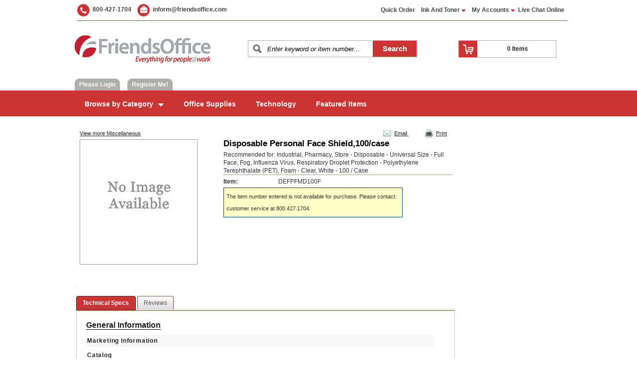

--- FILE ---
content_type: text/html; charset=utf-8
request_url: https://shop.friendsoffice.com/Product/DEF/PFMD100F/231214048
body_size: 19976
content:

<!DOCTYPE html>
<html lang="en" data-adareviewed="1.3.1=2020-04-20;1.3.2=2020-04-20;1.3.3=2020-04-20;1.4.1=2020-09-30;1.4.4=2020-04-20;1.4.5=2020-04-20;2.1.2=2020-04-20;2.1.4=2020-09-30;2.3.1=2020-04-20;2.4.3=2020-04-20;2.4.7=2020-04-20;2.5.1=2020-09-30;2.5.2=2020-09-30;2.5.4=2020-09-30;3.1.2=2020-04-20;3.2.3=2020-04-20;3.2.4=2020-04-20;3.3.4=2020-04-20;4.1.2=2020-04-20">
<head>
    <title data-adareviewed="2.4.2=2020-04-20">Disposable Personal Face Shield,100/case - Miscellaneous</title>
    

    <meta http-equiv="X-UA-Compatible" content="IE=Edge">
    
        <meta name="description" content=" Disposable Personal Face Shield,100/case   Miscellaneous Recommended for: Industrial, Pharmacy, Store - Disposable - Universal Size - Full Face, Fog, Influenza Virus, Respiratory Droplet Protection - Polyethylene Terephthalate (PET), Foam - Clear, White - 100 / Case" />

    
<meta http-equiv="Content-Style-Type" content="text/css" />
<meta http-equiv="Content-Type" content="text/html; charset=utf-8" />

<link href="//ajax.googleapis.com/ajax/libs/jqueryui/1.13.2/themes/smoothness/jquery-ui.min.css" rel="stylesheet"/>



        <link rel="Stylesheet" type="text/css" href="//content.ecinteractive.com/ecinteractive/CDN/themes/t03CS01/184.1/style.min.css" />
<link rel="Stylesheet" type="text/css" href="https://shop.friendsoffice.com/RenderCss/Site" />


        <link rel="Stylesheet" type="text/css" href="//s3.amazonaws.com/pixprod1/pixere.com/ECinteractivePlus/1047/css/1047_v1.css" />
        <link rel="Stylesheet" type="text/css" href="//ds.ecisolutions.com/pixere.com/ECinteractivePlus/1047/css/1047_v1.css" />

    <script src="//assets.adobedtm.com/0aeee3209458/9b5002a09908/launch-1135d2304f19.min.js" type="text/javascript"></script>
    <!--[if lte IE 9]><script src="~/Scripts/SprAnalytics/ie8eventlistener.min.js" ></script><![endif]-->
    


</head>
<body class="ewd_main ewd_pro_detail" data-adareviewed="1.3.1=2020-04-20;1.3.2=2020-04-20;1.3.3=2020-04-20;1.3.4=2020-09-30;1.3.5=2020-09-30;1.4.1=2020-09-30;1.4.4=2020-04-20;1.4.5=2020-04-20;1.4.10=2020-09-30;1.4.11=2020-09-30;1.4.12=2020-09-30;1.4.13=2020-09-30;2.4.7=2020-04-20;2.5.1=2020-09-30;2.5.2=2020-09-30;2.5.3=2020-09-30;2.5.4=2020-09-30;3.1.2=2020-04-20;3.2.3=2020-04-20;3.2.4=2020-04-20;3.3.4=2020-09-30;4.1.2=2020-04-20;4.1.3=2020-09-30">
<style type="text/css">
    .cachingDisabled {
        width: 100%;
        background-color: #ff8c00;
        color: #000000;
        font-weight: bold;
        height: 30px;
        text-align: center;
        vertical-align: central;
    }

    .isDataSentToDDX {
        width: 100%;
        background-color: #00CC00;
        color: #444444;
        font-weight: bold;
        height: 30px;
        text-align: center;
        vertical-align: central;
    }
</style>


    <a href="#topMenuData" class="skip" data-adareviewed="2.4.1=2020-09-30;2.4.4=2020-09-30">Skip to content</a>
    <div class="main">
        <div class="main_wrapper">
            
                <!-- header -->
                <div class="header">
                    <div class="row-a">
                        <div class="nav-right">
<style type="text/css">
    .provideSupportTopText img {
        display: none;
    }
</style>

<input type="hidden" id="calendarImageUrl" value="https://shop.friendsoffice.com/images/trans.gif" />
    <ul id="topMenuData" data-clienttext='{&quot;Cancel&quot;:&quot;Cancel&quot;,&quot;RunReport&quot;:&quot;Run Report&quot;}'>
        <li>
                <a href="/" aria-label="Home" data-adareviewed="2.4.4=2020-04-20">Home</a>
        </li>
                <li><a href="https://shop.friendsoffice.com/Authentication/Login?returnUrl=%2FQuickOrder">Quick Order</a></li>
                    <li>
                <div class="topMenu menu_machine" data-qalocator="topMenu_InkToner" data-adareviewed="1.1.1=2020-04-20">
                    <span class="my-machines" data-adareviewed="1.4.3=2020-04-20">Ink And Toner</span>
                    <ul class="the_menu the_menu_machine">
                        <li><a href="/InkAndToner">Find Ink And Toner</a></li>
                    </ul>
                </div>
            </li>
                        
        <li class="last">
            <div class="topMenu menu_two" data-qalocator="topMenu_MyAccount" data-adareviewed="1.1.1=2020-04-20">
                <span class="my-accounts">My Accounts</span>
                <ul class="the_menu the_menu_two">
                        <li><a href="/Orders">Order History</a></li>
                                                                                    <li><a href="/SavedOrder">Saved Orders</a></li>
                                                                <li><a href="/Profile/ChangeAccount">Choose Account</a></li>
                                            <li><a href="https://shop.friendsoffice.com/Invoices/ViewInvoices">Pay Invoices</a></li>
                    



                    <li class="NonFunctional"><a href="/ApprovalForwarding">Approval Forwarding</a></li>


                                                            
                    <li class="NonFunctional"><a href="/Rewards">Rewards</a></li>

                </ul>

            </div>
        </li>
            <li class="provideSupportTopText" data-adareviewed="1.1.1=2020-04-20;1.3.1=2020-04-20;2.4.4=2020-06-26;2.5.3=2020-10-30"><!-- BEGIN ProvideSupport.com Text Chat Link Code -->
<div id="cidEKZ" style="z-index:100;position:absolute"></div><div id="scdEKZ" style="display:inline"></div><div id="sddEKZ" style="display:none"></div><script type="text/javascript">var sedEKZ=document.createElement("script");sedEKZ.type="text/javascript";var sedEKZs=(location.protocol.indexOf("https")==0?"https":"http")+"://image.providesupport.com/js/0qbvn3zmwurr015hc4tcw697lv/safe-textlink.js?ps_h=dEKZ&ps_t="+new Date().getTime()+"&online-link-html=Live%20Chat%20Online&offline-link-html=Live%20Chat%20Offline";setTimeout("sedEKZ.src=sedEKZs;document.getElementById('sddEKZ').appendChild(sedEKZ)",1)</script><noscript><div style="display:inline"><a href="https://www.providesupport.com?messenger=0qbvn3zmwurr015hc4tcw697lv">Live Help Chat</a></div></noscript>
<!-- END ProvideSupport.com Text Chat Link Code --></li>
    </ul>
<form action="/Favorites/Shop" data-adareviewed="3.3.1=2020-06-26;3.3.3=2020-10-30" id="frmTopFavorites" method="post"><input id="FavoriteListIdTopMenu" name="FavoriteListIdTopMenu" type="hidden" value="00000000-0000-0000-0000-000000000000" /></form>
                        </div>
                    </div>
                    <div class="row-b" data-adareviewed="1.1.1=2020-04-20;2.4.4=2020-04-20">
                        <div class="logo">
                            <a href="/" aria-label="Home" role="img" data-adareviewed="1.1.1=2020-04-20;2.4.4=2020-04-20"></a>
                        </div>
                        <div class="header-right">
    <div class="nav-1"></div>
<div id="divproductDatailEmail" class="headerApprovalMessage"></div>
<div class="messageHeader">
    <div id="divEmailSentNotification" class="headerCreateAccountMessage"></div>
</div>

                            <div class="search_cart">
<!-- Search-->
<input id="AutoSearchFilterUrl" name="AutoSearchFilterUrl" type="hidden" value="/MiniSearch/GetAutoCompleteSuggestions" />
<input id="AutoSearchEnabled" name="AutoSearchEnabled" type="hidden" value="True" />
<input id="SearchBarText" name="SearchBarText" type="hidden" value="Enter keyword or item number..." />
<input id="InvalidUriChars" name="InvalidUriChars" type="hidden" value="&amp;;%~+=-]*&lt;>&#39;&quot;/" />
<input data-val="true" data-val-number="The field AutoCompleteSearchDelayTime must be a number." data-val-required="The AutoCompleteSearchDelayTime field is required." id="AutoCompleteSearchDelayTime" name="AutoCompleteSearchDelayTime" type="hidden" value="300" />
<input id="AutoCompleteSearchMinLength" name="AutoCompleteSearchMinLength" type="hidden" value="0" />
<input id="RemoveSearchInputCharacters" name="RemoveSearchInputCharacters" type="hidden" value="&lt;>;" />

<div id="searchControlHolder" data-clienttext='{&quot;SearchBoxHintText&quot;:&quot;Enter keywords or item #&quot;}'
     class="search" data-searchurl="/Search">
    <div class="box" data-adareviewed="1.3.5=2020-10-30;1.4.1=2020-04-20;3.3.1=2020-04-20;3.3.3=2020-04-20">
        <div id="dvOverlayContentSearch" style="display: none;">
    <img src="//content.ecinteractive.com/ecinteractive/CDN/images/spinner.gif" alt="Please wait" style=" float: left;" />
</div>


<form action="/Search" data-adareviewed="1.3.5=2020-10-30;1.4.1=2020-10-30;3.3.1=2020-10-30;3.3.3=2020-10-30;4.1.3=2020-10-30" id="miniSearchForm" method="get">            <input id="keyword" name="keyword" type="text" class="defaultText" title="Enter keyword or item number..." data-adareviewed="2.4.6=2020-04-20;2.5.3=2020-10-30" />
            <div class="searchButton">
                <input type="submit" value="Search" class="button_search" data-adareviewed="1.1.1=2020-04-20;1.4.3=2020-04-20" />
            </div>
</form>    </div>
    <div class="clear">

    </div>
</div>
<!-- Cart-->
<div id="dvminicart" data-page="Mini Cart">
    <div class="cart">
        <a href="/Cart.aspx" aria-label="View Cart" data-adareviewed="2.4.4=2020-04-20">



    <img src="//content.ecinteractive.com/ecinteractive/CDN/themes/t03CS01/184.1/cart_icon1.gif" alt="Click on cart icon to load cart page." data-adareviewed="1.1.1=2020-04-20"/>

        </a>
        <p class="items">
            <a href="/Cart.aspx" aria-label="View Cart" data-adareviewed="2.4.4=2020-04-20;2.5.3=2020-11-04">
                0 items 
            </a>
        </p>
        <div class="clear" id="minicart">

            <div id="viewCart" class="hide" data-url="/CartSummary">
            </div>
            <div id="loading" style="display: none;">
                <div class="rdBox">
                    <p class="loadingtext">



<img class="spinner" src="//content.ecinteractive.com/ecinteractive/CDN/images/spinner.gif" alt="Loading" /> Please wait...
                    </p>
                </div>
            </div>
        </div>

    </div>
</div>
                            </div>
                        </div>
                        <div class="nav-2">


<input id="GetAvailableBudgetAmountUrl" name="GetAvailableBudgetAmountUrl" type="hidden" value="/Budgets/GetAvailableBudgetAmount" />

<div class="login" data-adareviewed="1.4.3=2020-04-20">
            <a href="https://shop.friendsoffice.com/Authentication/Login" aria-label="Login or Register" data-adareviewed="1.4.3=2020-04-21;2.4.4=2020-04-20">Please Login</a>
 | <a id="lnkRegisterMe" href="/CreateAccount/Register?type=ByEmail" aria-label="Login or Register" data-adareviewed="2.4.4=2020-04-20">Register Me!</a>


</div>


                        </div>

                    </div>
                </div>
                <!-- navigation -->

<input id="CategorySearchType" name="CategorySearchType" type="hidden" value="SPR_Category_Click" />
<!--MegaMenu Starts-->
<ul class="megamenu" data-adareviewed="1.1.1=2020-05-15">


<li class="browse-all">
   <a class="mm-item-first" href="#" data-adareviewed="2.4.4=2020-05-15;1.4.3=2020-05-15">Browse by Category<span class="arrow-down"></span></a>
    <div class="browse-box">
        <ul id="browse-all-categories" class="browse-all-categories" data-adareviewed="1.1.1=2020-05-15">
                        <li>
                            <a class="primary-category-search" href="/Search?cri=Category%5E_1400024%5E_0%5E_Office%20Supplies%5E_Category%5E_True" data-primary_category="Office Supplies" data-adareviewed="1.1.1=2020-05-15;1.4.3=2020-05-15;2.1.1=2020-05-15;2.4.4=2020-05-15">Office Supplies</a>
                                <ul class="browse-second-level">
    <div data-adareviewed="4.1.1=2020-05-15">
                <div class="column">
                            <div class="subCategory">
                                <a class="category_search" href="javascript:void(0)"
                                   data-url="/Search?cri=Category%5E_1500200%5E_0%5E_Binder%20Accessories%5E_Category%5E_True"
                                   data-category="Binder Accessories"
                                   data-adareviewed="2.4.4=2020-05-15;3.2.4=2020-05-15">
                                   Binder Accessories
                                </a>
                            </div>
                            <div class="subCategory">
                                <a class="category_search" href="javascript:void(0)"
                                   data-url="/Search?cri=Category%5E_1500308%5E_0%5E_Binders%20%26%20Report%20Covers%5E_Category%5E_True"
                                   data-category="Binders &amp; Report Covers"
                                   data-adareviewed="2.4.4=2020-05-15;3.2.4=2020-05-15">
                                   Binders &amp; Report Covers
                                </a>
                            </div>
                            <div class="subCategory">
                                <a class="category_search" href="javascript:void(0)"
                                   data-url="/Search?cri=Category%5E_1500309%5E_0%5E_Business%20%26%20Travel%20Cases%5E_Category%5E_True"
                                   data-category="Business &amp; Travel Cases"
                                   data-adareviewed="2.4.4=2020-05-15;3.2.4=2020-05-15">
                                   Business &amp; Travel Cases
                                </a>
                            </div>
                            <div class="subCategory">
                                <a class="category_search" href="javascript:void(0)"
                                   data-url="/Search?cri=Category%5E_1500310%5E_0%5E_Calendars%20%26%20Planners%5E_Category%5E_True"
                                   data-category="Calendars &amp; Planners"
                                   data-adareviewed="2.4.4=2020-05-15;3.2.4=2020-05-15">
                                   Calendars &amp; Planners
                                </a>
                            </div>
                            <div class="subCategory">
                                <a class="category_search" href="javascript:void(0)"
                                   data-url="/Search?cri=Category%5E_1500287%5E_0%5E_Cards%20%26%20Stationery%5E_Category%5E_True"
                                   data-category="Cards &amp; Stationery"
                                   data-adareviewed="2.4.4=2020-05-15;3.2.4=2020-05-15">
                                   Cards &amp; Stationery
                                </a>
                            </div>
                            <div class="subCategory">
                                <a class="category_search" href="javascript:void(0)"
                                   data-url="/Search?cri=Category%5E_1500312%5E_0%5E_Cash%20Handling%5E_Category%5E_True"
                                   data-category="Cash Handling"
                                   data-adareviewed="2.4.4=2020-05-15;3.2.4=2020-05-15">
                                   Cash Handling
                                </a>
                            </div>
                            <div class="subCategory">
                                <a class="category_search" href="javascript:void(0)"
                                   data-url="/Search?cri=Category%5E_1500307%5E_0%5E_Envelopes%5E_Category%5E_True"
                                   data-category="Envelopes"
                                   data-adareviewed="2.4.4=2020-05-15;3.2.4=2020-05-15">
                                   Envelopes
                                </a>
                            </div>
                            <div class="subCategory">
                                <a class="category_search" href="javascript:void(0)"
                                   data-url="/Search?cri=Category%5E_1500311%5E_0%5E_Folders%20%26%20Filing%20Supplies%5E_Category%5E_True"
                                   data-category="Folders &amp; Filing Supplies"
                                   data-adareviewed="2.4.4=2020-05-15;3.2.4=2020-05-15">
                                   Folders &amp; Filing Supplies
                                </a>
                            </div>
                            <div class="subCategory">
                                <a class="category_search" href="javascript:void(0)"
                                   data-url="/Search?cri=Category%5E_1500313%5E_0%5E_Forms%20%26%20Recordkeeping%5E_Category%5E_True"
                                   data-category="Forms &amp; Recordkeeping"
                                   data-adareviewed="2.4.4=2020-05-15;3.2.4=2020-05-15">
                                   Forms &amp; Recordkeeping
                                </a>
                            </div>

                </div>
                <div class="column">
                            <div class="subCategory">
                                <a class="category_search" href="javascript:void(0)"
                                   data-url="/Search?cri=Category%5E_1500315%5E_0%5E_General%20Supplies%5E_Category%5E_True"
                                   data-category="General Supplies"
                                   data-adareviewed="2.4.4=2020-05-15;3.2.4=2020-05-15">
                                   General Supplies
                                </a>
                            </div>
                            <div class="subCategory">
                                <a class="category_search" href="javascript:void(0)"
                                   data-url="/Search?cri=Category%5E_1500316%5E_0%5E_Labels%5E_Category%5E_True"
                                   data-category="Labels"
                                   data-adareviewed="2.4.4=2020-05-15;3.2.4=2020-05-15">
                                   Labels
                                </a>
                            </div>
                            <div class="subCategory">
                                <a class="category_search" href="javascript:void(0)"
                                   data-url="/Search?cri=Category%5E_1500317%5E_0%5E_Mailing%20%26%20Shipping%5E_Category%5E_True"
                                   data-category="Mailing &amp; Shipping"
                                   data-adareviewed="2.4.4=2020-05-15;3.2.4=2020-05-15">
                                   Mailing &amp; Shipping
                                </a>
                            </div>
                            <div class="subCategory">
                                <a class="category_search" href="javascript:void(0)"
                                   data-url="/Search?cri=Category%5E_1500318%5E_0%5E_Paper%20%26%20Writing%20Pads%5E_Category%5E_True"
                                   data-category="Paper &amp; Writing Pads"
                                   data-adareviewed="2.4.4=2020-05-15;3.2.4=2020-05-15">
                                   Paper &amp; Writing Pads
                                </a>
                            </div>
                            <div class="subCategory">
                                <a class="category_search" href="javascript:void(0)"
                                   data-url="/Search?cri=Category%5E_1500370%5E_0%5E_Stamps%20%26%20Stamp%20Pads%5E_Category%5E_True"
                                   data-category="Stamps &amp; Stamp Pads"
                                   data-adareviewed="2.4.4=2020-05-15;3.2.4=2020-05-15">
                                   Stamps &amp; Stamp Pads
                                </a>
                            </div>
                            <div class="subCategory">
                                <a class="category_search" href="javascript:void(0)"
                                   data-url="/Search?cri=Category%5E_1500319%5E_0%5E_Storage%5E_Category%5E_True"
                                   data-category="Storage"
                                   data-adareviewed="2.4.4=2020-05-15;3.2.4=2020-05-15">
                                   Storage
                                </a>
                            </div>
                            <div class="subCategory">
                                <a class="category_search" href="javascript:void(0)"
                                   data-url="/Search?cri=Category%5E_1500320%5E_0%5E_Tape%20%26%20Adhesives%5E_Category%5E_True"
                                   data-category="Tape &amp; Adhesives"
                                   data-adareviewed="2.4.4=2020-05-15;3.2.4=2020-05-15">
                                   Tape &amp; Adhesives
                                </a>
                            </div>
                            <div class="subCategory">
                                <a class="category_search" href="javascript:void(0)"
                                   data-url="/Search?cri=Category%5E_1500030%5E_0%5E_Workstation%20Organizers%5E_Category%5E_True"
                                   data-category="Workstation Organizers"
                                   data-adareviewed="2.4.4=2020-05-15;3.2.4=2020-05-15">
                                   Workstation Organizers
                                </a>
                            </div>
                            <div class="subCategory">
                                <a class="category_search" href="javascript:void(0)"
                                   data-url="/Search?cri=Category%5E_1500321%5E_0%5E_Writing%5E_Category%5E_True"
                                   data-category="Writing"
                                   data-adareviewed="2.4.4=2020-05-15;3.2.4=2020-05-15">
                                   Writing
                                </a>
                            </div>

                </div>
                <div class="column">

                </div>

    </div>

                                </ul>
                        </li>
                        <li>
                            <a class="primary-category-search" href="/Search?cri=Category%5E_1400027%5E_0%5E_Technology%5E_Category%5E_True" data-primary_category="Technology" data-adareviewed="1.1.1=2020-05-15;1.4.3=2020-05-15;2.1.1=2020-05-15;2.4.4=2020-05-15">Technology</a>
                                <ul class="browse-second-level">
    <div data-adareviewed="4.1.1=2020-05-15">
                <div class="column">
                            <div class="subCategory">
                                <a class="category_search" href="javascript:void(0)"
                                   data-url="/Search?cri=Category%5E_1500340%5E_0%5E_Business%20Machines%20%26%20Accessories%5E_Category%5E_True"
                                   data-category="Business Machines &amp; Accessories"
                                   data-adareviewed="2.4.4=2020-05-15;3.2.4=2020-05-15">
                                   Business Machines &amp; Accessories
                                </a>
                            </div>
                            <div class="subCategory">
                                <a class="category_search" href="javascript:void(0)"
                                   data-url="/Search?cri=Category%5E_1500337%5E_0%5E_Computer%20Supplies%5E_Category%5E_True"
                                   data-category="Computer Supplies"
                                   data-adareviewed="2.4.4=2020-05-15;3.2.4=2020-05-15">
                                   Computer Supplies
                                </a>
                            </div>

                </div>
                <div class="column">
                            <div class="subCategory">
                                <a class="category_search" href="javascript:void(0)"
                                   data-url="/Search?cri=Category%5E_1500339%5E_0%5E_Consumer%20Electronics%20%26%20Accessories%5E_Category%5E_True"
                                   data-category="Consumer Electronics &amp; Accessories"
                                   data-adareviewed="2.4.4=2020-05-15;3.2.4=2020-05-15">
                                   Consumer Electronics &amp; Accessories
                                </a>
                            </div>
                            <div class="subCategory">
                                <a class="category_search" href="javascript:void(0)"
                                   data-url="/Search?cri=Category%5E_1500338%5E_0%5E_Printers%2C%20Scanners%20%26%20Supplies%5E_Category%5E_True"
                                   data-category="Printers, Scanners &amp; Supplies"
                                   data-adareviewed="2.4.4=2020-05-15;3.2.4=2020-05-15">
                                   Printers, Scanners &amp; Supplies
                                </a>
                            </div>

                </div>
                <div class="column">

                </div>

    </div>

                                </ul>
                        </li>
                        <li>
                            <a class="primary-category-search" href="/Search?cri=Category%5E_1400029%5E_0%5E_Breakroom%5E_Category%5E_True" data-primary_category="Breakroom" data-adareviewed="1.1.1=2020-05-15;1.4.3=2020-05-15;2.1.1=2020-05-15;2.4.4=2020-05-15">Breakroom</a>
                                <ul class="browse-second-level">
    <div data-adareviewed="4.1.1=2020-05-15">
                <div class="column">
                            <div class="subCategory">
                                <a class="category_search" href="javascript:void(0)"
                                   data-url="/Search?cri=Category%5E_1500356%5E_0%5E_Appliances%5E_Category%5E_True"
                                   data-category="Appliances"
                                   data-adareviewed="2.4.4=2020-05-15;3.2.4=2020-05-15">
                                   Appliances
                                </a>
                            </div>
                            <div class="subCategory">
                                <a class="category_search" href="javascript:void(0)"
                                   data-url="/Search?cri=Category%5E_1500377%5E_0%5E_Beverage%20Supplies%5E_Category%5E_True"
                                   data-category="Beverage Supplies"
                                   data-adareviewed="2.4.4=2020-05-15;3.2.4=2020-05-15">
                                   Beverage Supplies
                                </a>
                            </div>
                            <div class="subCategory">
                                <a class="category_search" href="javascript:void(0)"
                                   data-url="/Search?cri=Category%5E_1500361%5E_0%5E_Beverages%5E_Category%5E_True"
                                   data-category="Beverages"
                                   data-adareviewed="2.4.4=2020-05-15;3.2.4=2020-05-15">
                                   Beverages
                                </a>
                            </div>
                            <div class="subCategory">
                                <a class="category_search" href="javascript:void(0)"
                                   data-url="/Search?cri=Category%5E_1500357%5E_0%5E_Coffee%20%26%20Coffee%20Supplies%5E_Category%5E_True"
                                   data-category="Coffee &amp; Coffee Supplies"
                                   data-adareviewed="2.4.4=2020-05-15;3.2.4=2020-05-15">
                                   Coffee &amp; Coffee Supplies
                                </a>
                            </div>

                </div>
                <div class="column">
                            <div class="subCategory">
                                <a class="category_search" href="javascript:void(0)"
                                   data-url="/Search?cri=Category%5E_1500358%5E_0%5E_Food%20%26%20Condiments%5E_Category%5E_True"
                                   data-category="Food &amp; Condiments"
                                   data-adareviewed="2.4.4=2020-05-15;3.2.4=2020-05-15">
                                   Food &amp; Condiments
                                </a>
                            </div>
                            <div class="subCategory">
                                <a class="category_search" href="javascript:void(0)"
                                   data-url="/Search?cri=Category%5E_1500360%5E_0%5E_Foodservice%20Supplies%5E_Category%5E_True"
                                   data-category="Foodservice Supplies"
                                   data-adareviewed="2.4.4=2020-05-15;3.2.4=2020-05-15">
                                   Foodservice Supplies
                                </a>
                            </div>
                            <div class="subCategory">
                                <a class="category_search" href="javascript:void(0)"
                                   data-url="/Search?cri=Category%5E_1500359%5E_0%5E_Tableware%5E_Category%5E_True"
                                   data-category="Tableware"
                                   data-adareviewed="2.4.4=2020-05-15;3.2.4=2020-05-15">
                                   Tableware
                                </a>
                            </div>

                </div>
                <div class="column">

                </div>

    </div>

                                </ul>
                        </li>
                        <li>
                            <a class="primary-category-search" href="/Search?cri=Category%5E_1400025%5E_0%5E_Furniture%20%26%20Interiors%5E_Category%5E_True" data-primary_category="Furniture &amp; Interiors" data-adareviewed="1.1.1=2020-05-15;1.4.3=2020-05-15;2.1.1=2020-05-15;2.4.4=2020-05-15">Furniture &amp; Interiors</a>
                                <ul class="browse-second-level">
    <div data-adareviewed="4.1.1=2020-05-15">
                <div class="column">
                            <div class="subCategory">
                                <a class="category_search" href="javascript:void(0)"
                                   data-url="/Search?cri=Category%5E_1500322%5E_0%5E_Boards%20%26%20Easels%5E_Category%5E_True"
                                   data-category="Boards &amp; Easels"
                                   data-adareviewed="2.4.4=2020-05-15;3.2.4=2020-05-15">
                                   Boards &amp; Easels
                                </a>
                            </div>
                            <div class="subCategory">
                                <a class="category_search" href="javascript:void(0)"
                                   data-url="/Search?cri=Category%5E_1500323%5E_0%5E_Carts%20%26%20Stands%5E_Category%5E_True"
                                   data-category="Carts &amp; Stands"
                                   data-adareviewed="2.4.4=2020-05-15;3.2.4=2020-05-15">
                                   Carts &amp; Stands
                                </a>
                            </div>
                            <div class="subCategory">
                                <a class="category_search" href="javascript:void(0)"
                                   data-url="/Search?cri=Category%5E_1500324%5E_0%5E_Desks%5E_Category%5E_True"
                                   data-category="Desks"
                                   data-adareviewed="2.4.4=2020-05-15;3.2.4=2020-05-15">
                                   Desks
                                </a>
                            </div>
                            <div class="subCategory">
                                <a class="category_search" href="javascript:void(0)"
                                   data-url="/Search?cri=Category%5E_1500374%5E_0%5E_Educational%20Furniture%5E_Category%5E_True"
                                   data-category="Educational Furniture"
                                   data-adareviewed="2.4.4=2020-05-15;3.2.4=2020-05-15">
                                   Educational Furniture
                                </a>
                            </div>
                            <div class="subCategory">
                                <a class="category_search" href="javascript:void(0)"
                                   data-url="/Search?cri=Category%5E_1500325%5E_0%5E_Furniture%20Accessories%5E_Category%5E_True"
                                   data-category="Furniture Accessories"
                                   data-adareviewed="2.4.4=2020-05-15;3.2.4=2020-05-15">
                                   Furniture Accessories
                                </a>
                            </div>
                            <div class="subCategory">
                                <a class="category_search" href="javascript:void(0)"
                                   data-url="/Search?cri=Category%5E_1500327%5E_0%5E_Office%20Decor%20%26%20Lamps%5E_Category%5E_True"
                                   data-category="Office Decor &amp; Lamps"
                                   data-adareviewed="2.4.4=2020-05-15;3.2.4=2020-05-15">
                                   Office Decor &amp; Lamps
                                </a>
                            </div>

                </div>
                <div class="column">
                            <div class="subCategory">
                                <a class="category_search" href="javascript:void(0)"
                                   data-url="/Search?cri=Category%5E_1500332%5E_0%5E_Organizers%20%26%20Literature%20Displays%5E_Category%5E_True"
                                   data-category="Organizers &amp; Literature Displays"
                                   data-adareviewed="2.4.4=2020-05-15;3.2.4=2020-05-15">
                                   Organizers &amp; Literature Displays
                                </a>
                            </div>
                            <div class="subCategory">
                                <a class="category_search" href="javascript:void(0)"
                                   data-url="/Search?cri=Category%5E_1500328%5E_0%5E_Panels%20%26%20Dividers%5E_Category%5E_True"
                                   data-category="Panels &amp; Dividers"
                                   data-adareviewed="2.4.4=2020-05-15;3.2.4=2020-05-15">
                                   Panels &amp; Dividers
                                </a>
                            </div>
                            <div class="subCategory">
                                <a class="category_search" href="javascript:void(0)"
                                   data-url="/Search?cri=Category%5E_1500329%5E_0%5E_Seating%5E_Category%5E_True"
                                   data-category="Seating"
                                   data-adareviewed="2.4.4=2020-05-15;3.2.4=2020-05-15">
                                   Seating
                                </a>
                            </div>
                            <div class="subCategory">
                                <a class="category_search" href="javascript:void(0)"
                                   data-url="/Search?cri=Category%5E_1500330%5E_0%5E_Storage%20Solutions%5E_Category%5E_True"
                                   data-category="Storage Solutions"
                                   data-adareviewed="2.4.4=2020-05-15;3.2.4=2020-05-15">
                                   Storage Solutions
                                </a>
                            </div>
                            <div class="subCategory">
                                <a class="category_search" href="javascript:void(0)"
                                   data-url="/Search?cri=Category%5E_1500331%5E_0%5E_Tables%5E_Category%5E_True"
                                   data-category="Tables"
                                   data-adareviewed="2.4.4=2020-05-15;3.2.4=2020-05-15">
                                   Tables
                                </a>
                            </div>

                </div>
                <div class="column">

                </div>

    </div>

                                </ul>
                        </li>
                        <li>
                            <a class="primary-category-search" href="/Search?cri=Category%5E_1400028%5E_0%5E_Janitorial%20%26%20Facility%20Supplies%5E_Category%5E_True" data-primary_category="Janitorial &amp; Facility Supplies" data-adareviewed="1.1.1=2020-05-15;1.4.3=2020-05-15;2.1.1=2020-05-15;2.4.4=2020-05-15">Janitorial &amp; Facility Supplies</a>
                                <ul class="browse-second-level">
    <div data-adareviewed="4.1.1=2020-05-15">
                <div class="column">
                            <div class="subCategory">
                                <a class="category_search" href="javascript:void(0)"
                                   data-url="/Search?cri=Category%5E_1500348%5E_0%5E_Air%20%26%20Odor%20Control%5E_Category%5E_True"
                                   data-category="Air &amp; Odor Control"
                                   data-adareviewed="2.4.4=2020-05-15;3.2.4=2020-05-15">
                                   Air &amp; Odor Control
                                </a>
                            </div>
                            <div class="subCategory">
                                <a class="category_search" href="javascript:void(0)"
                                   data-url="/Search?cri=Category%5E_1500349%5E_0%5E_Cleaning%20Supplies%5E_Category%5E_True"
                                   data-category="Cleaning Supplies"
                                   data-adareviewed="2.4.4=2020-05-15;3.2.4=2020-05-15">
                                   Cleaning Supplies
                                </a>
                            </div>
                            <div class="subCategory">
                                <a class="category_search" href="javascript:void(0)"
                                   data-url="/Search?cri=Category%5E_1500354%5E_0%5E_Cleaning%20Tools%5E_Category%5E_True"
                                   data-category="Cleaning Tools"
                                   data-adareviewed="2.4.4=2020-05-15;3.2.4=2020-05-15">
                                   Cleaning Tools
                                </a>
                            </div>
                            <div class="subCategory">
                                <a class="category_search" href="javascript:void(0)"
                                   data-url="/Search?cri=Category%5E_1500343%5E_0%5E_Climate%20Control%5E_Category%5E_True"
                                   data-category="Climate Control"
                                   data-adareviewed="2.4.4=2020-05-15;3.2.4=2020-05-15">
                                   Climate Control
                                </a>
                            </div>
                            <div class="subCategory">
                                <a class="category_search" href="javascript:void(0)"
                                   data-url="/Search?cri=Category%5E_1500346%5E_0%5E_Facility%20Supplies%5E_Category%5E_True"
                                   data-category="Facility Supplies"
                                   data-adareviewed="2.4.4=2020-05-15;3.2.4=2020-05-15">
                                   Facility Supplies
                                </a>
                            </div>
                            <div class="subCategory">
                                <a class="category_search" href="javascript:void(0)"
                                   data-url="/Search?cri=Category%5E_1500350%5E_0%5E_Floor%20Care%5E_Category%5E_True"
                                   data-category="Floor Care"
                                   data-adareviewed="2.4.4=2020-05-15;3.2.4=2020-05-15">
                                   Floor Care
                                </a>
                            </div>
                            <div class="subCategory">
                                <a class="category_search" href="javascript:void(0)"
                                   data-url="/Search?cri=Category%5E_1500351%5E_0%5E_Janitorial%20Equipment%5E_Category%5E_True"
                                   data-category="Janitorial Equipment"
                                   data-adareviewed="2.4.4=2020-05-15;3.2.4=2020-05-15">
                                   Janitorial Equipment
                                </a>
                            </div>
                            <div class="subCategory">
                                <a class="category_search" href="javascript:void(0)"
                                   data-url="/Search?cri=Category%5E_1500056%5E_0%5E_Lighting%5E_Category%5E_True"
                                   data-category="Lighting"
                                   data-adareviewed="2.4.4=2020-05-15;3.2.4=2020-05-15">
                                   Lighting
                                </a>
                            </div>

                </div>
                <div class="column">
                            <div class="subCategory">
                                <a class="category_search" href="javascript:void(0)"
                                   data-url="/Search?cri=Category%5E_1500352%5E_0%5E_Paper%20Products%2FDispensers%5E_Category%5E_True"
                                   data-category="Paper Products/Dispensers"
                                   data-adareviewed="2.4.4=2020-05-15;3.2.4=2020-05-15">
                                   Paper Products/Dispensers
                                </a>
                            </div>
                            <div class="subCategory">
                                <a class="category_search" href="javascript:void(0)"
                                   data-url="/Search?cri=Category%5E_1500341%5E_0%5E_Personal%20Care%20%26%20Hygiene%5E_Category%5E_True"
                                   data-category="Personal Care &amp; Hygiene"
                                   data-adareviewed="2.4.4=2020-05-15;3.2.4=2020-05-15">
                                   Personal Care &amp; Hygiene
                                </a>
                            </div>
                            <div class="subCategory">
                                <a class="category_search" href="javascript:void(0)"
                                   data-url="/Search?cri=Category%5E_1500347%5E_0%5E_Pest%20Control%5E_Category%5E_True"
                                   data-category="Pest Control"
                                   data-adareviewed="2.4.4=2020-05-15;3.2.4=2020-05-15">
                                   Pest Control
                                </a>
                            </div>
                            <div class="subCategory">
                                <a class="category_search" href="javascript:void(0)"
                                   data-url="/Search?cri=Category%5E_1500247%5E_0%5E_Restroom%20Supplies%5E_Category%5E_True"
                                   data-category="Restroom Supplies"
                                   data-adareviewed="2.4.4=2020-05-15;3.2.4=2020-05-15">
                                   Restroom Supplies
                                </a>
                            </div>
                            <div class="subCategory">
                                <a class="category_search" href="javascript:void(0)"
                                   data-url="/Search?cri=Category%5E_1500353%5E_0%5E_Skin%20%26%20Body%20Care%5E_Category%5E_True"
                                   data-category="Skin &amp; Body Care"
                                   data-adareviewed="2.4.4=2020-05-15;3.2.4=2020-05-15">
                                   Skin &amp; Body Care
                                </a>
                            </div>
                            <div class="subCategory">
                                <a class="category_search" href="javascript:void(0)"
                                   data-url="/Search?cri=Category%5E_1500345%5E_0%5E_Tools%20%26%20Equipment%5E_Category%5E_True"
                                   data-category="Tools &amp; Equipment"
                                   data-adareviewed="2.4.4=2020-05-15;3.2.4=2020-05-15">
                                   Tools &amp; Equipment
                                </a>
                            </div>
                            <div class="subCategory">
                                <a class="category_search" href="javascript:void(0)"
                                   data-url="/Search?cri=Category%5E_1500355%5E_0%5E_Waste%20%26%20Recycling%5E_Category%5E_True"
                                   data-category="Waste &amp; Recycling"
                                   data-adareviewed="2.4.4=2020-05-15;3.2.4=2020-05-15">
                                   Waste &amp; Recycling
                                </a>
                            </div>

                </div>
                <div class="column">

                </div>

    </div>

                                </ul>
                        </li>
                        <li>
                            <a class="primary-category-search" href="/Search?cri=Category%5E_1400030%5E_0%5E_Safety%20%26%20PPE%5E_Category%5E_True" data-primary_category="Safety &amp; PPE" data-adareviewed="1.1.1=2020-05-15;1.4.3=2020-05-15;2.1.1=2020-05-15;2.4.4=2020-05-15">Safety &amp; PPE</a>
                                <ul class="browse-second-level">
    <div data-adareviewed="4.1.1=2020-05-15">
                <div class="column">
                            <div class="subCategory">
                                <a class="category_search" href="javascript:void(0)"
                                   data-url="/Search?cri=Category%5E_1500368%5E_0%5E_Clothing%2C%20Protection%20%26%20Workwear%5E_Category%5E_True"
                                   data-category="Clothing, Protection &amp; Workwear"
                                   data-adareviewed="2.4.4=2020-05-15;3.2.4=2020-05-15">
                                   Clothing, Protection &amp; Workwear
                                </a>
                            </div>
                            <div class="subCategory">
                                <a class="category_search" href="javascript:void(0)"
                                   data-url="/Search?cri=Category%5E_1500364%5E_0%5E_Fire%20%26%20Smoke%20Protection%5E_Category%5E_True"
                                   data-category="Fire &amp; Smoke Protection"
                                   data-adareviewed="2.4.4=2020-05-15;3.2.4=2020-05-15">
                                   Fire &amp; Smoke Protection
                                </a>
                            </div>
                            <div class="subCategory">
                                <a class="category_search" href="javascript:void(0)"
                                   data-url="/Search?cri=Category%5E_1500363%5E_0%5E_First%20Aid%20Kits%20%26%20Supplies%5E_Category%5E_True"
                                   data-category="First Aid Kits &amp; Supplies"
                                   data-adareviewed="2.4.4=2020-05-15;3.2.4=2020-05-15">
                                   First Aid Kits &amp; Supplies
                                </a>
                            </div>
                            <div class="subCategory">
                                <a class="category_search" href="javascript:void(0)"
                                   data-url="/Search?cri=Category%5E_1500365%5E_0%5E_Gloves%5E_Category%5E_True"
                                   data-category="Gloves"
                                   data-adareviewed="2.4.4=2020-05-15;3.2.4=2020-05-15">
                                   Gloves
                                </a>
                            </div>

                </div>
                <div class="column">
                            <div class="subCategory">
                                <a class="category_search" href="javascript:void(0)"
                                   data-url="/Search?cri=Category%5E_1500367%5E_0%5E_Healthcare%20Supplies%5E_Category%5E_True"
                                   data-category="Healthcare Supplies"
                                   data-adareviewed="2.4.4=2020-05-15;3.2.4=2020-05-15">
                                   Healthcare Supplies
                                </a>
                            </div>
                            <div class="subCategory">
                                <a class="category_search" href="javascript:void(0)"
                                   data-url="/Search?cri=Category%5E_1500366%5E_0%5E_Masks%5E_Category%5E_True"
                                   data-category="Masks"
                                   data-adareviewed="2.4.4=2020-05-15;3.2.4=2020-05-15">
                                   Masks
                                </a>
                            </div>
                            <div class="subCategory">
                                <a class="category_search" href="javascript:void(0)"
                                   data-url="/Search?cri=Category%5E_1500376%5E_0%5E_Safety%20%26%20Security%20Supplies%5E_Category%5E_True"
                                   data-category="Safety &amp; Security Supplies"
                                   data-adareviewed="2.4.4=2020-05-15;3.2.4=2020-05-15">
                                   Safety &amp; Security Supplies
                                </a>
                            </div>

                </div>
                <div class="column">

                </div>

    </div>

                                </ul>
                        </li>
                        <li>
                            <a class="primary-category-search" href="/Search?cri=Category%5E_1400026%5E_0%5E_School%20Supplies%5E_Category%5E_True" data-primary_category="School Supplies" data-adareviewed="1.1.1=2020-05-15;1.4.3=2020-05-15;2.1.1=2020-05-15;2.4.4=2020-05-15">School Supplies</a>
                                <ul class="browse-second-level">
    <div data-adareviewed="4.1.1=2020-05-15">
                <div class="column">
                            <div class="subCategory">
                                <a class="category_search" href="javascript:void(0)"
                                   data-url="/Search?cri=Category%5E_1500203%5E_0%5E_Art%20%26%20Craft%20Supplies%5E_Category%5E_True"
                                   data-category="Art &amp; Craft Supplies"
                                   data-adareviewed="2.4.4=2020-05-15;3.2.4=2020-05-15">
                                   Art &amp; Craft Supplies
                                </a>
                            </div>
                            <div class="subCategory">
                                <a class="category_search" href="javascript:void(0)"
                                   data-url="/Search?cri=Category%5E_1500240%5E_0%5E_Classroom%20Decor%5E_Category%5E_True"
                                   data-category="Classroom Decor"
                                   data-adareviewed="2.4.4=2020-05-15;3.2.4=2020-05-15">
                                   Classroom Decor
                                </a>
                            </div>
                            <div class="subCategory">
                                <a class="category_search" href="javascript:void(0)"
                                   data-url="/Search?cri=Category%5E_1500335%5E_0%5E_Classroom%20Supplies%5E_Category%5E_True"
                                   data-category="Classroom Supplies"
                                   data-adareviewed="2.4.4=2020-05-15;3.2.4=2020-05-15">
                                   Classroom Supplies
                                </a>
                            </div>

                </div>
                <div class="column">
                            <div class="subCategory">
                                <a class="category_search" href="javascript:void(0)"
                                   data-url="/Search?cri=Category%5E_1500336%5E_0%5E_Drafting%20Supplies%5E_Category%5E_True"
                                   data-category="Drafting Supplies"
                                   data-adareviewed="2.4.4=2020-05-15;3.2.4=2020-05-15">
                                   Drafting Supplies
                                </a>
                            </div>
                            <div class="subCategory">
                                <a class="category_search" href="javascript:void(0)"
                                   data-url="/Search?cri=Category%5E_1500333%5E_0%5E_Games%20%26%20Sports%5E_Category%5E_True"
                                   data-category="Games &amp; Sports"
                                   data-adareviewed="2.4.4=2020-05-15;3.2.4=2020-05-15">
                                   Games &amp; Sports
                                </a>
                            </div>
                            <div class="subCategory">
                                <a class="category_search" href="javascript:void(0)"
                                   data-url="/Search?cri=Category%5E_1500334%5E_0%5E_Teaching%20Aids%20%26%20Supplies%5E_Category%5E_True"
                                   data-category="Teaching Aids &amp; Supplies"
                                   data-adareviewed="2.4.4=2020-05-15;3.2.4=2020-05-15">
                                   Teaching Aids &amp; Supplies
                                </a>
                            </div>

                </div>
                <div class="column">

                </div>

    </div>

                                </ul>
                        </li>

        </ul>
    </div>
</li>
                    <li id="firstList">
                        <a class=" primary-category-search" href="/Search?cri=Category%5E_1400024%5E_0%5E_Office%20Supplies%5E_Category%5E_True" data-primary_category="Office Supplies" data-adareviewed="2.4.4=2020-05-15;1.4.3=2020-05-15">Office Supplies</a>
    <div data-adareviewed="4.1.1=2020-05-15">
                <div class="column">
                            <div class="subCategory">
                                <a class="category_search" href="javascript:void(0)"
                                   data-url="/Search?cri=Category%5E_1500200%5E_0%5E_Binder%20Accessories%5E_Category%5E_True"
                                   data-category="Binder Accessories"
                                   data-adareviewed="2.4.4=2020-05-15;3.2.4=2020-05-15">
                                   Binder Accessories
                                </a>
                            </div>
                            <div class="subCategory">
                                <a class="category_search" href="javascript:void(0)"
                                   data-url="/Search?cri=Category%5E_1500308%5E_0%5E_Binders%20%26%20Report%20Covers%5E_Category%5E_True"
                                   data-category="Binders &amp; Report Covers"
                                   data-adareviewed="2.4.4=2020-05-15;3.2.4=2020-05-15">
                                   Binders &amp; Report Covers
                                </a>
                            </div>
                            <div class="subCategory">
                                <a class="category_search" href="javascript:void(0)"
                                   data-url="/Search?cri=Category%5E_1500309%5E_0%5E_Business%20%26%20Travel%20Cases%5E_Category%5E_True"
                                   data-category="Business &amp; Travel Cases"
                                   data-adareviewed="2.4.4=2020-05-15;3.2.4=2020-05-15">
                                   Business &amp; Travel Cases
                                </a>
                            </div>
                            <div class="subCategory">
                                <a class="category_search" href="javascript:void(0)"
                                   data-url="/Search?cri=Category%5E_1500310%5E_0%5E_Calendars%20%26%20Planners%5E_Category%5E_True"
                                   data-category="Calendars &amp; Planners"
                                   data-adareviewed="2.4.4=2020-05-15;3.2.4=2020-05-15">
                                   Calendars &amp; Planners
                                </a>
                            </div>
                            <div class="subCategory">
                                <a class="category_search" href="javascript:void(0)"
                                   data-url="/Search?cri=Category%5E_1500287%5E_0%5E_Cards%20%26%20Stationery%5E_Category%5E_True"
                                   data-category="Cards &amp; Stationery"
                                   data-adareviewed="2.4.4=2020-05-15;3.2.4=2020-05-15">
                                   Cards &amp; Stationery
                                </a>
                            </div>
                            <div class="subCategory">
                                <a class="category_search" href="javascript:void(0)"
                                   data-url="/Search?cri=Category%5E_1500312%5E_0%5E_Cash%20Handling%5E_Category%5E_True"
                                   data-category="Cash Handling"
                                   data-adareviewed="2.4.4=2020-05-15;3.2.4=2020-05-15">
                                   Cash Handling
                                </a>
                            </div>

                </div>
                <div class="column">
                            <div class="subCategory">
                                <a class="category_search" href="javascript:void(0)"
                                   data-url="/Search?cri=Category%5E_1500307%5E_0%5E_Envelopes%5E_Category%5E_True"
                                   data-category="Envelopes"
                                   data-adareviewed="2.4.4=2020-05-15;3.2.4=2020-05-15">
                                   Envelopes
                                </a>
                            </div>
                            <div class="subCategory">
                                <a class="category_search" href="javascript:void(0)"
                                   data-url="/Search?cri=Category%5E_1500311%5E_0%5E_Folders%20%26%20Filing%20Supplies%5E_Category%5E_True"
                                   data-category="Folders &amp; Filing Supplies"
                                   data-adareviewed="2.4.4=2020-05-15;3.2.4=2020-05-15">
                                   Folders &amp; Filing Supplies
                                </a>
                            </div>
                            <div class="subCategory">
                                <a class="category_search" href="javascript:void(0)"
                                   data-url="/Search?cri=Category%5E_1500313%5E_0%5E_Forms%20%26%20Recordkeeping%5E_Category%5E_True"
                                   data-category="Forms &amp; Recordkeeping"
                                   data-adareviewed="2.4.4=2020-05-15;3.2.4=2020-05-15">
                                   Forms &amp; Recordkeeping
                                </a>
                            </div>
                            <div class="subCategory">
                                <a class="category_search" href="javascript:void(0)"
                                   data-url="/Search?cri=Category%5E_1500315%5E_0%5E_General%20Supplies%5E_Category%5E_True"
                                   data-category="General Supplies"
                                   data-adareviewed="2.4.4=2020-05-15;3.2.4=2020-05-15">
                                   General Supplies
                                </a>
                            </div>
                            <div class="subCategory">
                                <a class="category_search" href="javascript:void(0)"
                                   data-url="/Search?cri=Category%5E_1500316%5E_0%5E_Labels%5E_Category%5E_True"
                                   data-category="Labels"
                                   data-adareviewed="2.4.4=2020-05-15;3.2.4=2020-05-15">
                                   Labels
                                </a>
                            </div>
                            <div class="subCategory">
                                <a class="category_search" href="javascript:void(0)"
                                   data-url="/Search?cri=Category%5E_1500317%5E_0%5E_Mailing%20%26%20Shipping%5E_Category%5E_True"
                                   data-category="Mailing &amp; Shipping"
                                   data-adareviewed="2.4.4=2020-05-15;3.2.4=2020-05-15">
                                   Mailing &amp; Shipping
                                </a>
                            </div>

                </div>
                <div class="column">
                            <div class="subCategory">
                                <a class="category_search" href="javascript:void(0)"
                                   data-url="/Search?cri=Category%5E_1500318%5E_0%5E_Paper%20%26%20Writing%20Pads%5E_Category%5E_True"
                                   data-category="Paper &amp; Writing Pads"
                                   data-adareviewed="2.4.4=2020-05-15;3.2.4=2020-05-15">
                                   Paper &amp; Writing Pads
                                </a>
                            </div>
                            <div class="subCategory">
                                <a class="category_search" href="javascript:void(0)"
                                   data-url="/Search?cri=Category%5E_1500370%5E_0%5E_Stamps%20%26%20Stamp%20Pads%5E_Category%5E_True"
                                   data-category="Stamps &amp; Stamp Pads"
                                   data-adareviewed="2.4.4=2020-05-15;3.2.4=2020-05-15">
                                   Stamps &amp; Stamp Pads
                                </a>
                            </div>
                            <div class="subCategory">
                                <a class="category_search" href="javascript:void(0)"
                                   data-url="/Search?cri=Category%5E_1500319%5E_0%5E_Storage%5E_Category%5E_True"
                                   data-category="Storage"
                                   data-adareviewed="2.4.4=2020-05-15;3.2.4=2020-05-15">
                                   Storage
                                </a>
                            </div>
                            <div class="subCategory">
                                <a class="category_search" href="javascript:void(0)"
                                   data-url="/Search?cri=Category%5E_1500320%5E_0%5E_Tape%20%26%20Adhesives%5E_Category%5E_True"
                                   data-category="Tape &amp; Adhesives"
                                   data-adareviewed="2.4.4=2020-05-15;3.2.4=2020-05-15">
                                   Tape &amp; Adhesives
                                </a>
                            </div>
                            <div class="subCategory">
                                <a class="category_search" href="javascript:void(0)"
                                   data-url="/Search?cri=Category%5E_1500030%5E_0%5E_Workstation%20Organizers%5E_Category%5E_True"
                                   data-category="Workstation Organizers"
                                   data-adareviewed="2.4.4=2020-05-15;3.2.4=2020-05-15">
                                   Workstation Organizers
                                </a>
                            </div>
                            <div class="subCategory">
                                <a class="category_search" href="javascript:void(0)"
                                   data-url="/Search?cri=Category%5E_1500321%5E_0%5E_Writing%5E_Category%5E_True"
                                   data-category="Writing"
                                   data-adareviewed="2.4.4=2020-05-15;3.2.4=2020-05-15">
                                   Writing
                                </a>
                            </div>

                </div>

    </div>

                    </li>
                    <li>
                        <a class="primary-category-search" href="/Search?cri=Category%5E_1400027%5E_0%5E_Technology%5E_Category%5E_True" data-primary_category="Technology" data-adareviewed="2.4.4=2020-05-15">Technology</a>
    <div data-adareviewed="4.1.1=2020-05-15">
                <div class="column">
                            <div class="subCategory">
                                <a class="category_search" href="javascript:void(0)"
                                   data-url="/Search?cri=Category%5E_1500340%5E_0%5E_Business%20Machines%20%26%20Accessories%5E_Category%5E_True"
                                   data-category="Business Machines &amp; Accessories"
                                   data-adareviewed="2.4.4=2020-05-15;3.2.4=2020-05-15">
                                   Business Machines &amp; Accessories
                                </a>
                            </div>
                            <div class="subCategory">
                                <a class="category_search" href="javascript:void(0)"
                                   data-url="/Search?cri=Category%5E_1500337%5E_0%5E_Computer%20Supplies%5E_Category%5E_True"
                                   data-category="Computer Supplies"
                                   data-adareviewed="2.4.4=2020-05-15;3.2.4=2020-05-15">
                                   Computer Supplies
                                </a>
                            </div>

                </div>
                <div class="column">
                            <div class="subCategory">
                                <a class="category_search" href="javascript:void(0)"
                                   data-url="/Search?cri=Category%5E_1500339%5E_0%5E_Consumer%20Electronics%20%26%20Accessories%5E_Category%5E_True"
                                   data-category="Consumer Electronics &amp; Accessories"
                                   data-adareviewed="2.4.4=2020-05-15;3.2.4=2020-05-15">
                                   Consumer Electronics &amp; Accessories
                                </a>
                            </div>
                            <div class="subCategory">
                                <a class="category_search" href="javascript:void(0)"
                                   data-url="/Search?cri=Category%5E_1500338%5E_0%5E_Printers%2C%20Scanners%20%26%20Supplies%5E_Category%5E_True"
                                   data-category="Printers, Scanners &amp; Supplies"
                                   data-adareviewed="2.4.4=2020-05-15;3.2.4=2020-05-15">
                                   Printers, Scanners &amp; Supplies
                                </a>
                            </div>

                </div>
                <div class="column">

                </div>

    </div>

                    </li>


            <li class="mm-item-last ">
            <a href="javascript:void(0)" data-adareviewed="2.4.4=2020-05-15;3.2.4=2020-05-15">Featured Items</a>
            <div class="mm-item-content-last">
                <div class="special">
                    <ul>
                            <li><a href="/WebSpecials" data-adareviewed="2.4.4=2020-05-15">Web Specials</a></li>
                                                    <li><a href="/SpotlightItems" data-adareviewed="2.4.4=2020-05-15">Featured Items</a></li>
                                                                                                    <li><a href="/ItemsRecentlyViewed" data-adareviewed="2.4.4=2020-05-15">Recently Viewed Items</a></li>
                                                                            <li>
                                <a href="javascript:void(0)" class="micrositeLink" 
                                   data-adareviewed="2.4.4=2020-05-15"
                                   data-height="600"
                                   data-linkText="Shop HON Furniture"
                                   data-micrositeUrl="https://thespot.hon.com/hon/suppliers/hon/eci.asp?session_id=1e743044-8b09-4ecb-a88a-b3d300d8ad7a&amp;url=https://shop.friendsoffice.com/ExternalPartnerHandler.ashx?platID=c9f9cfdf-f891-4f30-83bc-9f2c00929729&amp;pfx=HON&amp;wholesaler=S.P.Richards&amp;url2=https://shop.friendsoffice.com/Cart?ecplus=true"
                                   data-returnUrl="https://shop.friendsoffice.com"
                                   data-useBrowserForPopup="false"
                                   data-width="810">
                                    Shop HON Furniture
                                </a>
                            </li>
                        <input id="cartRefreshSummaryUrl" type="hidden" value="/Cart/GetCartSummary" data-adareviewed="4.1.1=2020-05-15" />
                    </ul>
                </div>
            </div>
        </li>
</ul>
<!--MegaMenu Ends-->
                <div class="content">

                    <div id="custom_zone_header" class="custom_zone_header" data-adareviewed="1.1.1=2020-06-26"></div>

                        <div class="grid-4-5">
                            


<div>



<input id="QuantityOnHandSKUs" name="QuantityOnHandSKUs" type="hidden" value="{&quot;AccountNumber&quot;:&quot;25714&quot;,&quot;DepartmentNumber&quot;:&quot;&quot;,&quot;Items&quot;:[{&quot;Company&quot;:&quot;DEF&quot;,&quot;CoreMetricsSku&quot;:null,&quot;Number&quot;:&quot;PFMD100F&quot;,&quot;QuantityOnHand&quot;:0,&quot;EcpQuantityOnHand&quot;:0,&quot;IsEcpQoHReturned&quot;:false}],&quot;IsFromOrderApproval&quot;:false,&quot;GeneralLedgerLocation&quot;:&quot;1&quot;,&quot;InventoryLocation&quot;:&quot;1&quot;}" />
<input id="QuantityOnHandUrl" name="QuantityOnHandUrl" type="hidden" value="/Product/QuantityOnHand" />
<input id="ViewType" name="ViewType" type="hidden" value="Etilize_View" />
<input id="TypeAheadKeywordPosition" name="TypeAheadKeywordPosition" type="hidden" value="" />
<input id="TypeAheadKeywordType" name="TypeAheadKeywordType" type="hidden" value="" />
<input id="OnSiteSearchTerm" name="OnSiteSearchTerm" type="hidden" value="" />
<input id="AddToCartOnSiteSearchTerm" name="AddToCartOnSiteSearchTerm" type="hidden" value="" />
<input data-val="true" data-val-required="The CartAction field is required." id="CartAction" name="CartAction" type="hidden" value="ProductDetail" />

<input type="hidden" id="PrintUrl" value="/Print/ProductDetail" />
<input type="hidden" id="ProductEmailURL" value="/Product/SendProductEmail" />
<input type="hidden" id="OpendSendEmailURL" value="/Product/OpenSendMailModal" />
<input type="hidden" id="ProductSKU" value="DEFPFMD100F" />
<input type="hidden" id="OriginalProductCompany" value="" />
<input type="hidden" id="OriginalProductNumber" value="" />
<div id="dvValidationMessages1" class="hide messageError">
</div>
<input id="cartUrl" type="hidden" value="/Cart/Add" />
<input id="saveCoreMetricsDataUrl" type="hidden" value="/Cart/SaveUnitedCoreMetricsData" />
<input id="FavoriteUrl" type="hidden" value="/Favorites/AddtoFavorite" />
<input id="CompareUrl" type="hidden" value="/Product/Compare" />
<input id="quickViewUrl" type="hidden" value="/QuickView/GetProductDetail" />
<div id="tmplLstAdding" class="overlay" style="display: none;"><img src="//content.ecinteractive.com/ecinteractive/CDN/images/spinner.gif" alt="" style="vertical-align: middle;" /><span style="padding-left: 10px;" data-qalocator="addtocart_adding"> Adding to cart...</span></div>
<div id="tmplLstAdded" class="overlay" style="display: none;"><img src="//content.ecinteractive.com/ecinteractive/CDN/images/checkGreen.png" alt="" style="vertical-align: middle;" /><span style="padding-left: 10px;" data-qalocator="addtocart_added"> Added to cart.</span></div>
<div id="tmplLstFailed" class="overlay" style="display: none;"><img src="//content.ecinteractive.com/ecinteractive/CDN/images/icon_error.png" alt="" style="vertical-align: middle;" /><span style="padding-left: 10px;" data-qalocator="addtocart_error"> There was an error adding this item to your cart.</span></div>



<div class="product"
     data-alternateurl="/ProductAlternates/GetAlternates"
     data-company="DEF"
     data-number="PFMD100F"
     data-quantity="1"
     
     data-alsoconsiderurl="/Product/AlsoConsider"
     data-page="Product">

    <div class="product-paper">

        <div class="clear">
            <div class="breadcrumbs">
                <p>
                            <a href="/Search?cri=Category%5E_10000000%5E_0%5E_Miscellaneous%5E_Category%5E_True" data-adareviewed="2.4.4=2020-08-03">
                                     View more 
                                Miscellaneous
                            </a>
                </p>
            </div>
            <div class="link-icons">
                <p>
                    <a href="#" class="NonFunctional">
                        <img src="//content.ecinteractive.com/ecinteractive/CDN/images/share_icon.png" alt="" />Share
                    </a>
                        <a href="javascript:void(0)" id="lnkProductEmail" data-adareviewed="2.4.4=2020-08-03;3.2.4=2020-08-03">
                            <img src="//content.ecinteractive.com/ecinteractive/CDN/images/email_icon.jpg" aria-hidden="true" alt="Email" data-adareviewed="1.1.1=2020-08-03" />Email
                        </a>
                    <a id="lnkPrint" href="#" data-adareviewed="2.4.4=2020-08-03;3.2.4=2020-08-03">
                        <img src="//content.ecinteractive.com/ecinteractive/CDN/images/print_icon.jpg" aria-hidden="true" alt="Print" data-adareviewed="1.1.1=2020-08-03" />Print
                    </a>
                </p>
            </div>
        </div>
        <div class="clear">
            <div class="product_col">
                <div class="product_image">
                    <div class="img_gallery">
                                <a href="//images2.ecinteractiveplus.com/webimages/products/standard/custom/31a068bd-60c7-457f-98b5-990400d2b4e8/DEFPFMD100F-500.jpg" class="jqzoom aDetail" title="DEFPFMD100F" rel="imageGallery" data-adareviewed="1.1.1=2020-08-03;4.1.1=2020-09-28">





<img 
     src="//images2.ecinteractiveplus.com/webimages/products/standard/custom/31a068bd-60c7-457f-98b5-990400d2b4e8/DEFPFMD100F-500.jpg"
     data-productimage="GA"
     class="imgDetailZoom"
     onerror="this.src='//content.ecinteractive.com/ecinteractive/CDN/images/no_image_main.gif'"
     alt="Product image for DEFPFMD100F"
     data-adareviewed="1.1.1=2020-08-03"
     data-imageurl="//images2.ecinteractiveplus.com/webimages/products/standard/custom/31a068bd-60c7-457f-98b5-990400d2b4e8/DEFPFMD100F-500.jpg"/>

                                </a>
                                <img id="imgDetail" class="hide" src="//images2.ecinteractiveplus.com/webimages/products/standard/custom/31a068bd-60c7-457f-98b5-990400d2b4e8/DEFPFMD100F-500.jpg" alt="ProductDetailUrl" />
                                    <div id="dvSlideShowImages">
                                        <div class="jcarousel-skin">
                                            <ul style="text-align:left;padding-left:20px">

                                            </ul>
                                        </div>
                                    </div>
                                <div id="ccs-feature-icons"></div>
                            <div class="product_icons">

                            </div>

                    </div>
                </div>

                            </div>

            <div class="product_name">




                









    <div class="brand">
        
    </div>
    <h1 class="prodTitle">
        Disposable Personal Face Shield,100/case
    </h1>
    <div class="secondaryDesc">
        Recommended for: Industrial, Pharmacy, Store - Disposable - Universal Size - Full Face, Fog, Influenza Virus, Respiratory Droplet Protection - Polyethylene Terephthalate (PET), Foam - Clear, White - 100 / Case
    </div>



                <div class="note NonFunctional">
                    Buy 2 Reams Get a Macy's or Home Depot Gift Card - <a href="#">Learn More</a>
                </div>
            </div>
            
            
            <div id="productDetail" class="product_details"
                 data-additemrecentlyviewedurl="/Product/AddItemRecentlyViewed"
                 data-addtofavoritesurl="/Favorites/AddtoFavoriteDetail"
                 data-company="DEF"
                 data-coremetricscategoryid=""
                 data-cmvc=""
                 data-boostandburytype="NA"
                 data-description="Disposable Personal Face Shield,100/case"
                 data-displayprice_um="$0.00"
                 data-essendantcoremetricsrebatesflag="N"
                 data-initialdisplayprice="0"
                 data-listitemindex=""
                 data-manufacturer=""
                 data-number="PFMD100F"
                 data-originalcompany=""
                 data-originalnumber=""
                 data-originalproductsku=""
                 data-providerproductid="231214048"
                 data-quantityonhand="0"
                 data-sectiontype="productDetail"
                 data-salesstatuscode=""
                 data-source=""
                 data-substitutetype="0"
                 data-productfunctioncode="">
 


                <div class="overlay"></div>
                <div class="item-group">
                    <div class="reviews-logo-container">



    <div>
        <div class="powerreviewlist" data-hasreviewsdivId="DEFPFMD100F_ce247890-bec6-44d6-9dd1-1903edf0e011_ratingSnippet_1" data-noReviewsDivId="DEFPFMD100F_ce247890-bec6-44d6-9dd1-1903edf0e011_ratingSnippet_2" data-sku="DEFPFMD100F">
            <a id="DEFPFMD100F_ce247890-bec6-44d6-9dd1-1903edf0e011_ratingSnippet_2" style="display:none;" data-qalocator="Product_WriteReview">
                <span onclick="javascript:PowerReviews.openWriteReviewWindow('/PowerReviews/WriteReview?productSKU=DEFPFMD100F')" class='pr_WriteReviewLink'>Write a Review</span>
            </a>
            <div id="DEFPFMD100F_ce247890-bec6-44d6-9dd1-1903edf0e011_ratingSnippet_1" style="display:block;">
            </div>
        </div>
    </div>
    <script>
        var item = {
            api_key: '59e354d5-45be-4e7d-bf24-01fbc76b1638',
            locale: 'en_US',
            merchant_group_id: '15458',
            merchant_id: '904514',
            page_id: 'DEFPFMD100F',
            review_wrapper_url: '/PowerReviews/WriteReview?productSKU=DEFPFMD100F',
            components: {
                CategorySnippet: 'DEFPFMD100F_ce247890-bec6-44d6-9dd1-1903edf0e011_ratingSnippet_1'
            }
        };

        if (!powerReviewsArray) {
            var powerReviewsArray = [];
            if (window.location.pathname.indexOf('/Product/') != -1) {
                item.components.ReviewDisplay = 'pr-reviewdisplay';
            }
        }

        powerReviewsArray.push(item);
    </script>

                                            </div>
                    <div class="item-info">
                        <div class="row">
                            <div class="col-1">
                                Item:
                            </div>
                            <div class="col-2 sku" data-qalocator="Product_productSKU">
                                DEFPFMD100F


<ul>
</ul>


                            </div>
                        </div>




                            <div class="rdBox">
                                The item number entered is not available for purchase. Please contact customer service at 800.427.1704.
                            </div>

                        <div class="row">
                            <div class="ship">




                            </div>
                        </div>
                        
                    </div>
                </div>
            </div>
        </div>
    </div>
    <div class="custom-area">
            <span>&nbsp;</span>
    </div>
    <input id="SerializedItemsForAlsoBoughtString" name="SerializedItemsForAlsoBoughtString" type="hidden" value="{&quot;LineId&quot;:&quot;00000000-0000-0000-0000-000000000000&quot;,&quot;SqlItemId&quot;:&quot;00000000-0000-0000-0000-000000000000&quot;,&quot;Company&quot;:&quot;DEF&quot;,&quot;Number&quot;:&quot;PFMD100F&quot;,&quot;ManufacturerPrefix&quot;:&quot;&quot;,&quot;DepartmentNumber&quot;:&quot;&quot;,&quot;DepartmentName&quot;:null,&quot;AccountNumber&quot;:&quot;25714&quot;,&quot;UnitOfMeasure&quot;:&quot;&quot;,&quot;AtomicId&quot;:&quot;&quot;,&quot;KeyId&quot;:&quot;7b352456-b02d-47cf-b4df-58e81acce144&quot;,&quot;SKU&quot;:&quot;DEFPFMD100F&quot;,&quot;IsNormalized&quot;:true,&quot;IsDealerCustomItem&quot;:true,&quot;ProviderProductId&quot;:&quot;231214048&quot;,&quot;EmailDescription&quot;:&quot;DEFPFMD100F&quot;,&quot;SeoUrl&quot;:null}" />
                <input type="hidden" id="AlsoBoughtItemsContentUrl" value="/AlsoBought/GetAlsoBoughtItemsForProduct" />    <div id="divLoadingAlsoBought" class="hide">
        <img src="//content.ecinteractive.com/ecinteractive/CDN/images/spinner.gif" />Checking for Also-Bought items, please wait...
    </div>
    <div id="alsoBoughtItems" class="product_ab"></div>   

</div>

<input id="RelatedProducts" name="RelatedProducts" type="hidden" value="" />
<input id="AccessoriesProducts" name="AccessoriesProducts" type="hidden" value="" />

<div id="ProductDetailRecentlyViewed" data-orientation="Horizontal" data-url="/ItemsRecentlyViewed/GetItemsRecentlyViewedForWidget" data-isitemrecentlyviewedallowed="True"></div>

<form action="" method="post" id="infoHeader" data-location="ProductDetail" data-adareviewed="3.3.1=2020-11-17">
    <input type="hidden" name="CartItemString" id="CartItemString" />
    <input type="hidden" name="SelectedProductString" id="SelectedProductString" />
</form>

<div class="pop_container productDetailEmail" id="productEmailDialog" title="Product Detail Email" data-yournametext="Your Name."
     data-youremailaddress="Your email address." , data-message="Write your message here.">
<form action="/Product/ProductDetailEmail" id="frmProductDetailEmail" method="get" name="frmProductDetailEmail"><input name="__RequestVerificationToken" type="hidden" value="dTOv-5Lv_AXY6p8aIRZXLDFNfb8d_C_OVSKJlqhyYrd9KlkTgi2d1kqTDUA_KyyIjGu9v0irDi_97EgnnAYB6IHEKeE1" />        <div id="error" class="messageError"></div>
        <div class="row"><div class="col">Your Information</div></div>
        <div class="divider"></div>
        <div class="row">
            <div class="col-1">Your Name</div>
            <div class="col-2">
                <input data-val="true" data-val-required="Please provide a name you wish to show as who sent the mail." id="SenderName" name="SenderName" type="text" value="Guest Guest" />
                <span class="field-validation-valid" data-valmsg-for="SenderName" data-valmsg-replace="true"></span>
            </div>
        </div>
        <div class="row">
            <div class="col-1">Your Email</div>
            <div class="col-2">
                <input data-val="true" data-val-email="Email addresses must be in the format email@address.com" data-val-required="Please provide an email address you wish to show as who the email was sent from." id="FromAddress" name="FromAddress" type="text" value="" />
                <span class="field-validation-valid" data-valmsg-for="FromAddress" data-valmsg-replace="true"></span>
            </div>
        </div>
        <div class="row"><div class="col">Recipient's Information</div></div>
        <div class="divider"></div>
        <div class="row">
            <div class="col-1">To</div>
            <div class="col-2">
                <input data-val="true" data-val-required="Please provide at least one To address." id="ToAddress" name="ToAddress" type="text" value="" />
                <span class="field-validation-valid" data-valmsg-for="ToAddress" data-valmsg-replace="true"></span>
            </div>
        </div>
        <div class="row">
            <div class="col-1">Message</div>
            <div class="col-2"><textarea cols="20" id="Message" maxlength="250" name="Message" rows="2" title="Enter message">
</textarea></div>
        </div>
        <div class="mailCopy"><input checked="checked" id="IsCCYourSelf" name="IsCCYourSelf" type="checkbox" value="true" /><input name="IsCCYourSelf" type="hidden" value="false" />Send a copy of this email to myself</div>
    <script src="https://www.google.com/recaptcha/api.js" async defer></script>
<input data-val="true" data-val-required="The IsGoogleCaptchaVisible field is required." id="IsGoogleCaptchaVisible" name="IsGoogleCaptchaVisible" type="hidden" value="True" />    <div class="g-recaptcha" data-sitekey=6LdUgKYlAAAAAIoMa6miwjVKfVFoajoZ3PkI1XZ9 data-callback="setToken" error-callback="onError"></div>
    <div id='divGoogleCaptcha'
         data-token=""
         data-verifytokenurl="https://shop.friendsoffice.com/"></div>
    <script>
        // Sets the token response on user click.
        function setToken(token) {
            var divCaptcha = $('div#divGoogleCaptcha');
            if (divCaptcha) {
                divCaptcha.data().token = token;
            }
        };

        // Handles on error event on captcha load.
        function onError() {
            var emailDiv = $('a#lnkProductEmail');
            if (emailDiv) {
                emailDiv.hide();
            }
        };
    </script>
        <div class="button-row">

            <input class="btn btn-primary" type="button" value="Send" id="btnSendProductMail" />
            <input class="btn btn-secondary" type="button" value="Cancel" id="btnCancel" />
        </div>
        <div class="note">
            None of the email addresses provided will be used for any purpose other than to send this email.
        </div>
</form></div>

<div id="LargeImage" class="pop_container">
    <div id="outerImageContainer" class="outerImageContainer" style="width: 520px; height: 520px; font-size: 56.2432px;">
        <img id="lightboxImage" class="lightboxImage" alt="" style="opacity: 0.999999;" src="" />
    </div>
</div>




        <div id="DetailTabs"
             data-componentcategory="Product Tabs"
             data-loadimage="//content.ecinteractive.com/ecinteractive/CDN/images/loading.gif">
            <ul>
                        <li id="tab_Overview"><a href="#tabs-0" data-contentid="tabs-0" data-adareviewed="2.4.4=2020-08-03;1.3.1=2020-08-03"> Overview</a></li>
                        <li id="tab_TechnicalSpecs"><a href="#tabs-1" data-contentid="tabs-1" data-adareviewed="2.4.4=2020-08-03;1.3.1=2020-08-03"> Technical Specs</a></li>
                        <li id="tab_SimilarProducts"><a href="#tabs-2" data-contentid="tabs-2" data-adareviewed="2.4.4=2020-08-03;1.3.1=2020-08-03"> Similar Products</a></li>
                        <li id="tab_Accessories"><a href="#tabs-3" data-contentid="tabs-3" data-adareviewed="2.4.4=2020-08-03;1.3.1=2020-08-03"> Accessories</a></li>
                        <li id="tab_Alternates"><a href="#tabs-4" data-contentid="tabs-4" data-adareviewed="2.4.4=2020-08-03;1.3.1=2020-08-03"> Alternates</a></li>
                        <li id="tab_Warranty"><a href="#tabs-5" data-contentid="tabs-5" data-adareviewed="2.4.4=2020-08-03;1.3.1=2020-08-03"> Warranty</a></li>
                        <li id="tab_Reviews"><a href="#tabs-6" data-contentid="tabs-6" data-adareviewed="2.4.4=2020-08-03;1.3.1=2020-08-03"> Reviews</a></li>
                        <li id="tab_Reviews"><a href="#tabs-7" data-contentid="tabs-7" data-adareviewed="2.4.4=2020-08-03;1.3.1=2020-08-03"> Reviews</a></li>

            </ul>

                    <div id="tabs-0" data-focusorder="0">
<div data-isvisible="True">
<div id="spexWidget">	 
	<script type="text/javascript" src="//content.etilize.com/apps/spexaccess/spex-widget/spexWidget.js" 
		data-spex-auth-key="bd0baf0027a852f868cf4ba13c19f90e" 
		data-spex-profile-id="190"
		data-spex-locale="" data-spex-etilize-product-id="231214048" 
		data-spex-sku-type="" data-spex-sku-number="" 
		data-spex-mfg-name="" data-spex-mfg-part-number="" 
		data-spex-on-product-found="document.querySelector('#tab_Overview').style.display='';" 
		data-spex-on-product-not-found="document.querySelector('#tab_Overview').style.display='none';
if($('#tab_Alternates').length)
$('#DetailTabs').tabs('option', 'active', $('#DetailTabs li').index($('#tab_Alternates')));
else if($('#tab_TechnicalSpecs').length) 
$('#DetailTabs').tabs('option', 'active', $('#DetailTabs li').index($('#tab_TechnicalSpecs')));"
		data-spex-overview-container-id=""
		data-spex-gallery-container-id=""
		data-spex-specs-container-id=""
		data-spex-brand-container-id=""
		data-spex-360-view-container-id=""
		data-spex-only-enhanced-content="false" 
		data-spex-hide-social-media-icons="true"
		data-spex-hide-powered-by="true"  data-spex-disable-generated-overview="true">
	</script>
</div></div>
                    </div>
                    <div id="tabs-1" data-focusorder="2">
<div class="technicalSpecs" data-isvisible="True">
        <div>
                <div>
                            <div class="section-head">General Information</div>
                            <div class="row">
                                <div class="col-1">
                                    Marketing Information
                                </div>
                                <div class="col-2">
                                    
                                </div>
                            </div>
                            <div class="row">
                                <div class="col-1">
                                    Catalog
                                </div>
                                <div class="col-2">
                                    
                                </div>
                            </div>
                            <div class="row">
                                <div class="col-1">
                                    Catalog Page
                                </div>
                                <div class="col-2">
                                    
                                </div>
                            </div>
                </div>
        </div>
</div>


                    </div>
                    <div id="tabs-2" data-focusorder="3">
<div class="search_results" data-url="/Product/GetProductList"
     data-requestdata=""
     data-isloaded="false"
     data-isvisible="False">
</div>

                    </div>
                    <div id="tabs-3" data-focusorder="4">

<div class="search_results"
     data-isloaded="false"
     data-isvisible="False"
     data-promotionpage="Product"
     data-promotionzone="Accessories"
     data-manualimpression=""
     data-requestdata=""
     data-url="/Product/GetProductList">
</div>

                    </div>
                    <div id="tabs-4" data-focusorder="1">
<div class="search_results" data-url="/Product/GetProductList"
     data-requestdata=""
     data-isloaded="false"
     data-isvisible="False">
</div>


                    </div>
                    <div id="tabs-5" data-focusorder="5">

<div data-isvisible="False">
</div>
                    </div>
                    <div id="tabs-6" data-focusorder="6">




<div id="dvReviewSnapshotSchema" data-isvisible="True">
    <span onclick="javascript:PowerReviews.openWriteReviewWindow('/PowerReviews/WriteReview?productSKU=DEFPFMD100F')" class='pr_WriteReviewLink'>Write a Review</span>
        <div id="pr-reviewdisplay"></div>
</div>

                    </div>
                    <div id="tabs-7" data-focusorder="7">
<div id="divReviewsTab" class="search-results"
     data-isvisible="False"
     data-bv-show="reviews"
     data-bv-product-id="">
</div>
                    </div>

        </div>



</div>

                        </div>
                        <div class="grid-1-5" data-adareviewed="1.1.1=2020-06-26">

                            

<div id="bannerDisplay" data-adareviewed="1.1.1=2020-06-26;2.4.4=2020-06-26">
</div>
<input type="hidden" id="bannerImageNotFound" value="//content.ecinteractive.com/ecinteractive/CDN/images/fileNotFound.png" />
<input id="BannerDisplayUrl" name="BannerDisplayUrl" type="hidden" value="/BannerDisplay/GetBannerDisplay" />
<input data-val="true" data-val-required="The IsBannerDisplayVisible field is required." id="IsBannerDisplayVisible" name="IsBannerDisplayVisible" type="hidden" value="True" />
<input type="hidden" id="WebSpecialsContentUrl" value="/WebSpecialRotator/ViewSpecials" />
<div id="webspecialrotator"
     data-action="ViewDetail"
     data-controller="Product"
     data-section="WebSpecials"></div>

                            <div id="MainLayoutRecentlyViewed"
                                 data-controller="Product"
                                 data-section="ItemsRecentlyViewed"
                                 data-orientation="Vertical"
                                 data-url="/ItemsRecentlyViewed/GetItemsRecentlyViewedForWidget"></div>

                            
                            <div id="custom_zone_sidebar1" class="custom_zone_sidebar1" data-adareviewed="1.1.1=2020-06-26"></div>

<div id="banner" class="eci_ads" style="display:none;">
</div>
<input type="hidden" id="bannerImageNotFound" value="//content.ecinteractive.com/ecinteractive/CDN/images/fileNotFound.png" />
<input id="BannerUrl" name="BannerUrl" type="hidden" value="/Banner/GetBanners" />
                            <div id="custom_zone_sidebar2" class="custom_zone_sidebar2" data-adareviewed="1.1.1=2020-06-26"></div>
                        </div>
                    <div id="custom_zone_footer" class="custom_zone_footer" data-adareviewed="1.1.1=2020-06-26"></div>
                </div>
                <div id="ApprovalForwardingPopup" class="pop_container budget_pop" title="Approval Forwarding">
                </div>
                <div id="divApprovalForwaringLoading" style="display: none;" class="aligncenter">
                    <img src="//content.ecinteractive.com/ecinteractive/CDN/images/loading_small.gif" alt="Loading" />
                </div>
                <input type="hidden" id="hdnApprovalForwadingSettingsUrl" value="/ApprovalForwarding/ViewApprovalForwardingSettings" />
                <input type="hidden" id="hdnApprovalForwadingGridUrl" value="/ApprovalForwarding/GetApproverListJson" />
                <input type="hidden" id="hdndisableApprovalForwardingUrl" value="/ApprovalForwarding/DisableApprovalForwarding" />
                <input type="hidden" id="hdnEditApprovalForwardingUrl" value="/ApprovalForwarding/EditApprovalForwardingSettings" />
            <!-- footer -->

<div id="divFooter" class="footer" data-isautomated508complianceenabled="False">
    <div class="footer_nav" aria-label="footer" data-adareviewed="1.1.1=2020-05-11">
        <ul>
                <li>
<a data-adareviewed="1.4.3=2020-05-11;2.4.4=2020-05-11" href="/AboutUs">About Us</a>                </li>
                <li>
<a data-adareviewed="2.4.4=2020-05-11" href="/ContactPage.aspx">Contact Us</a>                </li>
                <li><a href="//images.ecinteractive.com/ecInteractiveplus_enduserhelp/ecInteractiveplus_end_user.htm#contents.htm" target="_blank" data-adareviewed="2.4.4=2020-05-11">Help</a></li>
                <li>
<a data-adareviewed="2.4.4=2020-05-11" href="/PrivacyPolicy">Privacy Policy</a>                </li>
                <li>
                </li>
                <li>
<a data-adareviewed="2.4.4=2020-07-06" href="/Accessibility">Accessibility Statement</a>                </li>
        </ul>
    </div>
</div>
<div id="digitalServicesData" data-adareviewed="4.1.1=2020-09-28"
    data-gllocation=1>
</div>



<div class="wrapper">
    <div class="dealer Nonfunctional">
    </div>
    <div class="eci">
        Powered by ECi Software Solutions &copy; 2006-2026 (v. <span title="Version: 12.0.0 (Build: R20251207.31)">12.0.0</span>)
    </div>
</div>

        </div>
    </div>
    <div id="divEssendantProductVideoPlayer" style="display:none;">
    </div>
<div id="divAccountNewsPopup" data-url="/Home/GetAccountNewsDetails" style="display:none;">
</div>

<div id="divAccountNewsSideBar" style="display:none;">
    <a class="accountNewsTabHandle" style="display:none;" href="javascript:void(0)" data-adareviewed="1.1.1=2020-12-18;2.4.4=2020-12-18;4.1.2=2020-12-18"></a>
</div>
<div id="divAddToFavoritesPopup" class="divAddToFavoritesPopup" title="Add Items to Favorites List" style="display:none;">
</div>

<input id="CustomZoneContentUrl" name="CustomZoneContentUrl" type="hidden" value="/CustomZone/GetCustomZoneContent" />
<input id="CustomZoneInkAndTonerUrl" name="CustomZoneInkAndTonerUrl" type="hidden" value="/CustomZone/GetInkAndTonerContent" />
<input Value="2" data-val="true" data-val-required="The DelayForManualImpressionTriggering field is required." id="DelayForManualImpressionTriggering" name="DelayForManualImpressionTriggering" type="hidden" value="00:00:00.0020000" />

<script src="//ajax.googleapis.com/ajax/libs/jquery/3.7.1/jquery.min.js"></script>
<script src="//ajax.googleapis.com/ajax/libs/jqueryui/1.14.1/jquery-ui.min.js"></script>
<script src="//cdnjs.cloudflare.com/ajax/libs/jquery-migrate/3.5.2/jquery-migrate.min.js"></script>
<script src="/bundles/header?v=X6VWNFTmBzRwz1Dz0-lStbK6FhAjk22OgjAqqLDhePU1"></script>
<script src="/bundles/approvalForwarding?v=MRpqrRMC8pJVNVp9twMghhILv1ij10YhK6HCK5Mj83w1"></script>
<script src="/bundles/jqGrid?v=gCiXpgJVRZS0kMn7gkMZx2Vc6iq3mxWf6qqmFWi3blo1"></script>
<script src="/bundles/favorites?v=ZJSJ0Hg4JnGU-wPDfW0d7zzjmcyreBnyvmNVsdK3o2g1"></script>



    <script type="text/javascript">
        var digitalData = {
  "page": {
    "pageInfo": {
      "destinationURL": "https://shop.friendsoffice.com/Product/DEF/PFMD100F/231214048",
      "pageName": "product details:DEFPFMD100F",
      "referringURL": ""
    },
    "category": {
      "pageType": "product details"
    }
  },
  "product": [
    {
      "price": {
        "basePrice": "",
        "currency": "USD",
        "priceType": "Unknown",
        "sellPrice": ""
      },
      "productInfo": {
        "inventoryStatus": "Out of Stock",
        "productID": "231214048",
        "sku": "DEFPFMD100F"
      }
    }
  ],
  "user": [
    {
      "profile": [
        {
          "profileInfo": {
            "loginStatus": "anonymous",
            "siteID": "31a068bd-60c7-457f-98b5-990400d2b4e8",
            "siteURL": "shop.friendsoffice.com",
            "userID": "00000000-0000-0000-0000-000000000000"
          }
        }
      ]
    }
  ]
};
    </script>

    <div id="sprAnalytics" class="hide"
         data-spranalyticssaveblockeventlogurl="/SprAnalytics/SaveSprAnalyticsBlockEventLog">

    </div>
    <div id="sprAnalyticsCookies"
         class="hide"
         data-spranalyticssaveblockeventlogcookie="::AnalyticsBlockEventLog">
    </div>
<script src="/bundles/sprAnalytics/Setup?v=emeJC_YgDky8nQYrAtzdYQ1r7ntlxrqCrvKieoE0b-81"></script>
    <script type="text/javascript">SprAnalyticsSetup.triggerPageBottom();</script>

    <div id="dvSiteMaintenanceNotificationPopup" class="pop_container approval_quickdeny_pop" title="Site Maintenance Notification"
         data-cookiesnooze="::SiteMaintenanceNotificationSnoozeMinutes"
         data-cookieofftime="::SiteMaintenanceOffTime"
         data-siteofftime="1/1/0001 5:00:00 AM"
         data-siteofflinetext="Site is offline for maintenance.">
        <h3 id="h3NotificationMessage">
            Site is going offline in <span id="spnSiteMaintenanceNotificationInMinutes"></span> minute(s).
        </h3>

        <div class="button-row">
            <input type="button" id="btnDismiss" class="button_input_b" value="Dismiss" />
        </div>

        <div id="dvSnoozeOptions">
            <div class="dvSnoozeCaption">
                <b>Click Snooze to be reminded again in:</b>
            </div>
            <div class="button-row snooze-buttons">
                <select id="ddlSnoozeOptions">
                    <option value="15">15 minutes before site goes offline</option>
                    <option value="5">5 minutes before site goes offline</option>
                    <option value="1">1 minute before site goes offline</option>
                </select>

                <input type="button" class="button_input_a" id="btnSnooze" value="Snooze" />
            </div>
        </div>
    </div>
<script src="/bundles/Sitemaintenance/autoOffNotification?v=vwswy5ulfGULCzE2--pCDTUMudlQAECVZ-Y9tUepmpc1"></script>
<input type="hidden" id="SameSiteCookie" data-enforce="False" />

    
    <script src="/bundles/productDetail?v=HZLruGLepFccq1IeONfIraqk-bptqmOUAo24Jpu8LeQ1"></script>
<script src="/bundles/tooltipster?v=7bV3-QygB44mthX3qeCrBeslqHPsho64jeGqRCtwj3w1"></script>
<script src="/bundles/priceMethodIcon?v=44gCbnvSLFHD7j5oKNxDYTBemiQ_u65DgS5j17kV_Ts1"></script>

    <script src="/bundles/AlsoBought?v=Jil4_WSdFyH0AboUhjAaFxYChcny70WZno0SUKEVyU01"></script>
        <script src="/bundles/sprVariants?v=ZMUgTvWdA-92-Q_MKomtwoBKQMNk411d0oBNEFbeu6g1"></script>
        



    <script src="//ui.powerreviews.com/stable/4.0/ui.js" type="text/javascript"></script>
<script src="/bundles/Reviews?v=sFQrCz2WHsurM-uRiKRnkXwjsZA-v3csfW1Biwf8gP01"></script>





        <script type="text/javascript" src="//s3.amazonaws.com/pixprod1/pixere.com/ECinteractivePlus/1047/js/1047_v1.js"></script>
        <script type="text/javascript" src="//ds.ecisolutions.com/pixere.com/ECinteractivePlus/1047/js/1047_v1.js"></script>
 



</body>
</html>


--- FILE ---
content_type: text/html; charset=utf-8
request_url: https://www.google.com/recaptcha/api2/anchor?ar=1&k=6LdUgKYlAAAAAIoMa6miwjVKfVFoajoZ3PkI1XZ9&co=aHR0cHM6Ly9zaG9wLmZyaWVuZHNvZmZpY2UuY29tOjQ0Mw..&hl=en&v=PoyoqOPhxBO7pBk68S4YbpHZ&size=normal&anchor-ms=20000&execute-ms=30000&cb=2kv1sxc5zs50
body_size: 49437
content:
<!DOCTYPE HTML><html dir="ltr" lang="en"><head><meta http-equiv="Content-Type" content="text/html; charset=UTF-8">
<meta http-equiv="X-UA-Compatible" content="IE=edge">
<title>reCAPTCHA</title>
<style type="text/css">
/* cyrillic-ext */
@font-face {
  font-family: 'Roboto';
  font-style: normal;
  font-weight: 400;
  font-stretch: 100%;
  src: url(//fonts.gstatic.com/s/roboto/v48/KFO7CnqEu92Fr1ME7kSn66aGLdTylUAMa3GUBHMdazTgWw.woff2) format('woff2');
  unicode-range: U+0460-052F, U+1C80-1C8A, U+20B4, U+2DE0-2DFF, U+A640-A69F, U+FE2E-FE2F;
}
/* cyrillic */
@font-face {
  font-family: 'Roboto';
  font-style: normal;
  font-weight: 400;
  font-stretch: 100%;
  src: url(//fonts.gstatic.com/s/roboto/v48/KFO7CnqEu92Fr1ME7kSn66aGLdTylUAMa3iUBHMdazTgWw.woff2) format('woff2');
  unicode-range: U+0301, U+0400-045F, U+0490-0491, U+04B0-04B1, U+2116;
}
/* greek-ext */
@font-face {
  font-family: 'Roboto';
  font-style: normal;
  font-weight: 400;
  font-stretch: 100%;
  src: url(//fonts.gstatic.com/s/roboto/v48/KFO7CnqEu92Fr1ME7kSn66aGLdTylUAMa3CUBHMdazTgWw.woff2) format('woff2');
  unicode-range: U+1F00-1FFF;
}
/* greek */
@font-face {
  font-family: 'Roboto';
  font-style: normal;
  font-weight: 400;
  font-stretch: 100%;
  src: url(//fonts.gstatic.com/s/roboto/v48/KFO7CnqEu92Fr1ME7kSn66aGLdTylUAMa3-UBHMdazTgWw.woff2) format('woff2');
  unicode-range: U+0370-0377, U+037A-037F, U+0384-038A, U+038C, U+038E-03A1, U+03A3-03FF;
}
/* math */
@font-face {
  font-family: 'Roboto';
  font-style: normal;
  font-weight: 400;
  font-stretch: 100%;
  src: url(//fonts.gstatic.com/s/roboto/v48/KFO7CnqEu92Fr1ME7kSn66aGLdTylUAMawCUBHMdazTgWw.woff2) format('woff2');
  unicode-range: U+0302-0303, U+0305, U+0307-0308, U+0310, U+0312, U+0315, U+031A, U+0326-0327, U+032C, U+032F-0330, U+0332-0333, U+0338, U+033A, U+0346, U+034D, U+0391-03A1, U+03A3-03A9, U+03B1-03C9, U+03D1, U+03D5-03D6, U+03F0-03F1, U+03F4-03F5, U+2016-2017, U+2034-2038, U+203C, U+2040, U+2043, U+2047, U+2050, U+2057, U+205F, U+2070-2071, U+2074-208E, U+2090-209C, U+20D0-20DC, U+20E1, U+20E5-20EF, U+2100-2112, U+2114-2115, U+2117-2121, U+2123-214F, U+2190, U+2192, U+2194-21AE, U+21B0-21E5, U+21F1-21F2, U+21F4-2211, U+2213-2214, U+2216-22FF, U+2308-230B, U+2310, U+2319, U+231C-2321, U+2336-237A, U+237C, U+2395, U+239B-23B7, U+23D0, U+23DC-23E1, U+2474-2475, U+25AF, U+25B3, U+25B7, U+25BD, U+25C1, U+25CA, U+25CC, U+25FB, U+266D-266F, U+27C0-27FF, U+2900-2AFF, U+2B0E-2B11, U+2B30-2B4C, U+2BFE, U+3030, U+FF5B, U+FF5D, U+1D400-1D7FF, U+1EE00-1EEFF;
}
/* symbols */
@font-face {
  font-family: 'Roboto';
  font-style: normal;
  font-weight: 400;
  font-stretch: 100%;
  src: url(//fonts.gstatic.com/s/roboto/v48/KFO7CnqEu92Fr1ME7kSn66aGLdTylUAMaxKUBHMdazTgWw.woff2) format('woff2');
  unicode-range: U+0001-000C, U+000E-001F, U+007F-009F, U+20DD-20E0, U+20E2-20E4, U+2150-218F, U+2190, U+2192, U+2194-2199, U+21AF, U+21E6-21F0, U+21F3, U+2218-2219, U+2299, U+22C4-22C6, U+2300-243F, U+2440-244A, U+2460-24FF, U+25A0-27BF, U+2800-28FF, U+2921-2922, U+2981, U+29BF, U+29EB, U+2B00-2BFF, U+4DC0-4DFF, U+FFF9-FFFB, U+10140-1018E, U+10190-1019C, U+101A0, U+101D0-101FD, U+102E0-102FB, U+10E60-10E7E, U+1D2C0-1D2D3, U+1D2E0-1D37F, U+1F000-1F0FF, U+1F100-1F1AD, U+1F1E6-1F1FF, U+1F30D-1F30F, U+1F315, U+1F31C, U+1F31E, U+1F320-1F32C, U+1F336, U+1F378, U+1F37D, U+1F382, U+1F393-1F39F, U+1F3A7-1F3A8, U+1F3AC-1F3AF, U+1F3C2, U+1F3C4-1F3C6, U+1F3CA-1F3CE, U+1F3D4-1F3E0, U+1F3ED, U+1F3F1-1F3F3, U+1F3F5-1F3F7, U+1F408, U+1F415, U+1F41F, U+1F426, U+1F43F, U+1F441-1F442, U+1F444, U+1F446-1F449, U+1F44C-1F44E, U+1F453, U+1F46A, U+1F47D, U+1F4A3, U+1F4B0, U+1F4B3, U+1F4B9, U+1F4BB, U+1F4BF, U+1F4C8-1F4CB, U+1F4D6, U+1F4DA, U+1F4DF, U+1F4E3-1F4E6, U+1F4EA-1F4ED, U+1F4F7, U+1F4F9-1F4FB, U+1F4FD-1F4FE, U+1F503, U+1F507-1F50B, U+1F50D, U+1F512-1F513, U+1F53E-1F54A, U+1F54F-1F5FA, U+1F610, U+1F650-1F67F, U+1F687, U+1F68D, U+1F691, U+1F694, U+1F698, U+1F6AD, U+1F6B2, U+1F6B9-1F6BA, U+1F6BC, U+1F6C6-1F6CF, U+1F6D3-1F6D7, U+1F6E0-1F6EA, U+1F6F0-1F6F3, U+1F6F7-1F6FC, U+1F700-1F7FF, U+1F800-1F80B, U+1F810-1F847, U+1F850-1F859, U+1F860-1F887, U+1F890-1F8AD, U+1F8B0-1F8BB, U+1F8C0-1F8C1, U+1F900-1F90B, U+1F93B, U+1F946, U+1F984, U+1F996, U+1F9E9, U+1FA00-1FA6F, U+1FA70-1FA7C, U+1FA80-1FA89, U+1FA8F-1FAC6, U+1FACE-1FADC, U+1FADF-1FAE9, U+1FAF0-1FAF8, U+1FB00-1FBFF;
}
/* vietnamese */
@font-face {
  font-family: 'Roboto';
  font-style: normal;
  font-weight: 400;
  font-stretch: 100%;
  src: url(//fonts.gstatic.com/s/roboto/v48/KFO7CnqEu92Fr1ME7kSn66aGLdTylUAMa3OUBHMdazTgWw.woff2) format('woff2');
  unicode-range: U+0102-0103, U+0110-0111, U+0128-0129, U+0168-0169, U+01A0-01A1, U+01AF-01B0, U+0300-0301, U+0303-0304, U+0308-0309, U+0323, U+0329, U+1EA0-1EF9, U+20AB;
}
/* latin-ext */
@font-face {
  font-family: 'Roboto';
  font-style: normal;
  font-weight: 400;
  font-stretch: 100%;
  src: url(//fonts.gstatic.com/s/roboto/v48/KFO7CnqEu92Fr1ME7kSn66aGLdTylUAMa3KUBHMdazTgWw.woff2) format('woff2');
  unicode-range: U+0100-02BA, U+02BD-02C5, U+02C7-02CC, U+02CE-02D7, U+02DD-02FF, U+0304, U+0308, U+0329, U+1D00-1DBF, U+1E00-1E9F, U+1EF2-1EFF, U+2020, U+20A0-20AB, U+20AD-20C0, U+2113, U+2C60-2C7F, U+A720-A7FF;
}
/* latin */
@font-face {
  font-family: 'Roboto';
  font-style: normal;
  font-weight: 400;
  font-stretch: 100%;
  src: url(//fonts.gstatic.com/s/roboto/v48/KFO7CnqEu92Fr1ME7kSn66aGLdTylUAMa3yUBHMdazQ.woff2) format('woff2');
  unicode-range: U+0000-00FF, U+0131, U+0152-0153, U+02BB-02BC, U+02C6, U+02DA, U+02DC, U+0304, U+0308, U+0329, U+2000-206F, U+20AC, U+2122, U+2191, U+2193, U+2212, U+2215, U+FEFF, U+FFFD;
}
/* cyrillic-ext */
@font-face {
  font-family: 'Roboto';
  font-style: normal;
  font-weight: 500;
  font-stretch: 100%;
  src: url(//fonts.gstatic.com/s/roboto/v48/KFO7CnqEu92Fr1ME7kSn66aGLdTylUAMa3GUBHMdazTgWw.woff2) format('woff2');
  unicode-range: U+0460-052F, U+1C80-1C8A, U+20B4, U+2DE0-2DFF, U+A640-A69F, U+FE2E-FE2F;
}
/* cyrillic */
@font-face {
  font-family: 'Roboto';
  font-style: normal;
  font-weight: 500;
  font-stretch: 100%;
  src: url(//fonts.gstatic.com/s/roboto/v48/KFO7CnqEu92Fr1ME7kSn66aGLdTylUAMa3iUBHMdazTgWw.woff2) format('woff2');
  unicode-range: U+0301, U+0400-045F, U+0490-0491, U+04B0-04B1, U+2116;
}
/* greek-ext */
@font-face {
  font-family: 'Roboto';
  font-style: normal;
  font-weight: 500;
  font-stretch: 100%;
  src: url(//fonts.gstatic.com/s/roboto/v48/KFO7CnqEu92Fr1ME7kSn66aGLdTylUAMa3CUBHMdazTgWw.woff2) format('woff2');
  unicode-range: U+1F00-1FFF;
}
/* greek */
@font-face {
  font-family: 'Roboto';
  font-style: normal;
  font-weight: 500;
  font-stretch: 100%;
  src: url(//fonts.gstatic.com/s/roboto/v48/KFO7CnqEu92Fr1ME7kSn66aGLdTylUAMa3-UBHMdazTgWw.woff2) format('woff2');
  unicode-range: U+0370-0377, U+037A-037F, U+0384-038A, U+038C, U+038E-03A1, U+03A3-03FF;
}
/* math */
@font-face {
  font-family: 'Roboto';
  font-style: normal;
  font-weight: 500;
  font-stretch: 100%;
  src: url(//fonts.gstatic.com/s/roboto/v48/KFO7CnqEu92Fr1ME7kSn66aGLdTylUAMawCUBHMdazTgWw.woff2) format('woff2');
  unicode-range: U+0302-0303, U+0305, U+0307-0308, U+0310, U+0312, U+0315, U+031A, U+0326-0327, U+032C, U+032F-0330, U+0332-0333, U+0338, U+033A, U+0346, U+034D, U+0391-03A1, U+03A3-03A9, U+03B1-03C9, U+03D1, U+03D5-03D6, U+03F0-03F1, U+03F4-03F5, U+2016-2017, U+2034-2038, U+203C, U+2040, U+2043, U+2047, U+2050, U+2057, U+205F, U+2070-2071, U+2074-208E, U+2090-209C, U+20D0-20DC, U+20E1, U+20E5-20EF, U+2100-2112, U+2114-2115, U+2117-2121, U+2123-214F, U+2190, U+2192, U+2194-21AE, U+21B0-21E5, U+21F1-21F2, U+21F4-2211, U+2213-2214, U+2216-22FF, U+2308-230B, U+2310, U+2319, U+231C-2321, U+2336-237A, U+237C, U+2395, U+239B-23B7, U+23D0, U+23DC-23E1, U+2474-2475, U+25AF, U+25B3, U+25B7, U+25BD, U+25C1, U+25CA, U+25CC, U+25FB, U+266D-266F, U+27C0-27FF, U+2900-2AFF, U+2B0E-2B11, U+2B30-2B4C, U+2BFE, U+3030, U+FF5B, U+FF5D, U+1D400-1D7FF, U+1EE00-1EEFF;
}
/* symbols */
@font-face {
  font-family: 'Roboto';
  font-style: normal;
  font-weight: 500;
  font-stretch: 100%;
  src: url(//fonts.gstatic.com/s/roboto/v48/KFO7CnqEu92Fr1ME7kSn66aGLdTylUAMaxKUBHMdazTgWw.woff2) format('woff2');
  unicode-range: U+0001-000C, U+000E-001F, U+007F-009F, U+20DD-20E0, U+20E2-20E4, U+2150-218F, U+2190, U+2192, U+2194-2199, U+21AF, U+21E6-21F0, U+21F3, U+2218-2219, U+2299, U+22C4-22C6, U+2300-243F, U+2440-244A, U+2460-24FF, U+25A0-27BF, U+2800-28FF, U+2921-2922, U+2981, U+29BF, U+29EB, U+2B00-2BFF, U+4DC0-4DFF, U+FFF9-FFFB, U+10140-1018E, U+10190-1019C, U+101A0, U+101D0-101FD, U+102E0-102FB, U+10E60-10E7E, U+1D2C0-1D2D3, U+1D2E0-1D37F, U+1F000-1F0FF, U+1F100-1F1AD, U+1F1E6-1F1FF, U+1F30D-1F30F, U+1F315, U+1F31C, U+1F31E, U+1F320-1F32C, U+1F336, U+1F378, U+1F37D, U+1F382, U+1F393-1F39F, U+1F3A7-1F3A8, U+1F3AC-1F3AF, U+1F3C2, U+1F3C4-1F3C6, U+1F3CA-1F3CE, U+1F3D4-1F3E0, U+1F3ED, U+1F3F1-1F3F3, U+1F3F5-1F3F7, U+1F408, U+1F415, U+1F41F, U+1F426, U+1F43F, U+1F441-1F442, U+1F444, U+1F446-1F449, U+1F44C-1F44E, U+1F453, U+1F46A, U+1F47D, U+1F4A3, U+1F4B0, U+1F4B3, U+1F4B9, U+1F4BB, U+1F4BF, U+1F4C8-1F4CB, U+1F4D6, U+1F4DA, U+1F4DF, U+1F4E3-1F4E6, U+1F4EA-1F4ED, U+1F4F7, U+1F4F9-1F4FB, U+1F4FD-1F4FE, U+1F503, U+1F507-1F50B, U+1F50D, U+1F512-1F513, U+1F53E-1F54A, U+1F54F-1F5FA, U+1F610, U+1F650-1F67F, U+1F687, U+1F68D, U+1F691, U+1F694, U+1F698, U+1F6AD, U+1F6B2, U+1F6B9-1F6BA, U+1F6BC, U+1F6C6-1F6CF, U+1F6D3-1F6D7, U+1F6E0-1F6EA, U+1F6F0-1F6F3, U+1F6F7-1F6FC, U+1F700-1F7FF, U+1F800-1F80B, U+1F810-1F847, U+1F850-1F859, U+1F860-1F887, U+1F890-1F8AD, U+1F8B0-1F8BB, U+1F8C0-1F8C1, U+1F900-1F90B, U+1F93B, U+1F946, U+1F984, U+1F996, U+1F9E9, U+1FA00-1FA6F, U+1FA70-1FA7C, U+1FA80-1FA89, U+1FA8F-1FAC6, U+1FACE-1FADC, U+1FADF-1FAE9, U+1FAF0-1FAF8, U+1FB00-1FBFF;
}
/* vietnamese */
@font-face {
  font-family: 'Roboto';
  font-style: normal;
  font-weight: 500;
  font-stretch: 100%;
  src: url(//fonts.gstatic.com/s/roboto/v48/KFO7CnqEu92Fr1ME7kSn66aGLdTylUAMa3OUBHMdazTgWw.woff2) format('woff2');
  unicode-range: U+0102-0103, U+0110-0111, U+0128-0129, U+0168-0169, U+01A0-01A1, U+01AF-01B0, U+0300-0301, U+0303-0304, U+0308-0309, U+0323, U+0329, U+1EA0-1EF9, U+20AB;
}
/* latin-ext */
@font-face {
  font-family: 'Roboto';
  font-style: normal;
  font-weight: 500;
  font-stretch: 100%;
  src: url(//fonts.gstatic.com/s/roboto/v48/KFO7CnqEu92Fr1ME7kSn66aGLdTylUAMa3KUBHMdazTgWw.woff2) format('woff2');
  unicode-range: U+0100-02BA, U+02BD-02C5, U+02C7-02CC, U+02CE-02D7, U+02DD-02FF, U+0304, U+0308, U+0329, U+1D00-1DBF, U+1E00-1E9F, U+1EF2-1EFF, U+2020, U+20A0-20AB, U+20AD-20C0, U+2113, U+2C60-2C7F, U+A720-A7FF;
}
/* latin */
@font-face {
  font-family: 'Roboto';
  font-style: normal;
  font-weight: 500;
  font-stretch: 100%;
  src: url(//fonts.gstatic.com/s/roboto/v48/KFO7CnqEu92Fr1ME7kSn66aGLdTylUAMa3yUBHMdazQ.woff2) format('woff2');
  unicode-range: U+0000-00FF, U+0131, U+0152-0153, U+02BB-02BC, U+02C6, U+02DA, U+02DC, U+0304, U+0308, U+0329, U+2000-206F, U+20AC, U+2122, U+2191, U+2193, U+2212, U+2215, U+FEFF, U+FFFD;
}
/* cyrillic-ext */
@font-face {
  font-family: 'Roboto';
  font-style: normal;
  font-weight: 900;
  font-stretch: 100%;
  src: url(//fonts.gstatic.com/s/roboto/v48/KFO7CnqEu92Fr1ME7kSn66aGLdTylUAMa3GUBHMdazTgWw.woff2) format('woff2');
  unicode-range: U+0460-052F, U+1C80-1C8A, U+20B4, U+2DE0-2DFF, U+A640-A69F, U+FE2E-FE2F;
}
/* cyrillic */
@font-face {
  font-family: 'Roboto';
  font-style: normal;
  font-weight: 900;
  font-stretch: 100%;
  src: url(//fonts.gstatic.com/s/roboto/v48/KFO7CnqEu92Fr1ME7kSn66aGLdTylUAMa3iUBHMdazTgWw.woff2) format('woff2');
  unicode-range: U+0301, U+0400-045F, U+0490-0491, U+04B0-04B1, U+2116;
}
/* greek-ext */
@font-face {
  font-family: 'Roboto';
  font-style: normal;
  font-weight: 900;
  font-stretch: 100%;
  src: url(//fonts.gstatic.com/s/roboto/v48/KFO7CnqEu92Fr1ME7kSn66aGLdTylUAMa3CUBHMdazTgWw.woff2) format('woff2');
  unicode-range: U+1F00-1FFF;
}
/* greek */
@font-face {
  font-family: 'Roboto';
  font-style: normal;
  font-weight: 900;
  font-stretch: 100%;
  src: url(//fonts.gstatic.com/s/roboto/v48/KFO7CnqEu92Fr1ME7kSn66aGLdTylUAMa3-UBHMdazTgWw.woff2) format('woff2');
  unicode-range: U+0370-0377, U+037A-037F, U+0384-038A, U+038C, U+038E-03A1, U+03A3-03FF;
}
/* math */
@font-face {
  font-family: 'Roboto';
  font-style: normal;
  font-weight: 900;
  font-stretch: 100%;
  src: url(//fonts.gstatic.com/s/roboto/v48/KFO7CnqEu92Fr1ME7kSn66aGLdTylUAMawCUBHMdazTgWw.woff2) format('woff2');
  unicode-range: U+0302-0303, U+0305, U+0307-0308, U+0310, U+0312, U+0315, U+031A, U+0326-0327, U+032C, U+032F-0330, U+0332-0333, U+0338, U+033A, U+0346, U+034D, U+0391-03A1, U+03A3-03A9, U+03B1-03C9, U+03D1, U+03D5-03D6, U+03F0-03F1, U+03F4-03F5, U+2016-2017, U+2034-2038, U+203C, U+2040, U+2043, U+2047, U+2050, U+2057, U+205F, U+2070-2071, U+2074-208E, U+2090-209C, U+20D0-20DC, U+20E1, U+20E5-20EF, U+2100-2112, U+2114-2115, U+2117-2121, U+2123-214F, U+2190, U+2192, U+2194-21AE, U+21B0-21E5, U+21F1-21F2, U+21F4-2211, U+2213-2214, U+2216-22FF, U+2308-230B, U+2310, U+2319, U+231C-2321, U+2336-237A, U+237C, U+2395, U+239B-23B7, U+23D0, U+23DC-23E1, U+2474-2475, U+25AF, U+25B3, U+25B7, U+25BD, U+25C1, U+25CA, U+25CC, U+25FB, U+266D-266F, U+27C0-27FF, U+2900-2AFF, U+2B0E-2B11, U+2B30-2B4C, U+2BFE, U+3030, U+FF5B, U+FF5D, U+1D400-1D7FF, U+1EE00-1EEFF;
}
/* symbols */
@font-face {
  font-family: 'Roboto';
  font-style: normal;
  font-weight: 900;
  font-stretch: 100%;
  src: url(//fonts.gstatic.com/s/roboto/v48/KFO7CnqEu92Fr1ME7kSn66aGLdTylUAMaxKUBHMdazTgWw.woff2) format('woff2');
  unicode-range: U+0001-000C, U+000E-001F, U+007F-009F, U+20DD-20E0, U+20E2-20E4, U+2150-218F, U+2190, U+2192, U+2194-2199, U+21AF, U+21E6-21F0, U+21F3, U+2218-2219, U+2299, U+22C4-22C6, U+2300-243F, U+2440-244A, U+2460-24FF, U+25A0-27BF, U+2800-28FF, U+2921-2922, U+2981, U+29BF, U+29EB, U+2B00-2BFF, U+4DC0-4DFF, U+FFF9-FFFB, U+10140-1018E, U+10190-1019C, U+101A0, U+101D0-101FD, U+102E0-102FB, U+10E60-10E7E, U+1D2C0-1D2D3, U+1D2E0-1D37F, U+1F000-1F0FF, U+1F100-1F1AD, U+1F1E6-1F1FF, U+1F30D-1F30F, U+1F315, U+1F31C, U+1F31E, U+1F320-1F32C, U+1F336, U+1F378, U+1F37D, U+1F382, U+1F393-1F39F, U+1F3A7-1F3A8, U+1F3AC-1F3AF, U+1F3C2, U+1F3C4-1F3C6, U+1F3CA-1F3CE, U+1F3D4-1F3E0, U+1F3ED, U+1F3F1-1F3F3, U+1F3F5-1F3F7, U+1F408, U+1F415, U+1F41F, U+1F426, U+1F43F, U+1F441-1F442, U+1F444, U+1F446-1F449, U+1F44C-1F44E, U+1F453, U+1F46A, U+1F47D, U+1F4A3, U+1F4B0, U+1F4B3, U+1F4B9, U+1F4BB, U+1F4BF, U+1F4C8-1F4CB, U+1F4D6, U+1F4DA, U+1F4DF, U+1F4E3-1F4E6, U+1F4EA-1F4ED, U+1F4F7, U+1F4F9-1F4FB, U+1F4FD-1F4FE, U+1F503, U+1F507-1F50B, U+1F50D, U+1F512-1F513, U+1F53E-1F54A, U+1F54F-1F5FA, U+1F610, U+1F650-1F67F, U+1F687, U+1F68D, U+1F691, U+1F694, U+1F698, U+1F6AD, U+1F6B2, U+1F6B9-1F6BA, U+1F6BC, U+1F6C6-1F6CF, U+1F6D3-1F6D7, U+1F6E0-1F6EA, U+1F6F0-1F6F3, U+1F6F7-1F6FC, U+1F700-1F7FF, U+1F800-1F80B, U+1F810-1F847, U+1F850-1F859, U+1F860-1F887, U+1F890-1F8AD, U+1F8B0-1F8BB, U+1F8C0-1F8C1, U+1F900-1F90B, U+1F93B, U+1F946, U+1F984, U+1F996, U+1F9E9, U+1FA00-1FA6F, U+1FA70-1FA7C, U+1FA80-1FA89, U+1FA8F-1FAC6, U+1FACE-1FADC, U+1FADF-1FAE9, U+1FAF0-1FAF8, U+1FB00-1FBFF;
}
/* vietnamese */
@font-face {
  font-family: 'Roboto';
  font-style: normal;
  font-weight: 900;
  font-stretch: 100%;
  src: url(//fonts.gstatic.com/s/roboto/v48/KFO7CnqEu92Fr1ME7kSn66aGLdTylUAMa3OUBHMdazTgWw.woff2) format('woff2');
  unicode-range: U+0102-0103, U+0110-0111, U+0128-0129, U+0168-0169, U+01A0-01A1, U+01AF-01B0, U+0300-0301, U+0303-0304, U+0308-0309, U+0323, U+0329, U+1EA0-1EF9, U+20AB;
}
/* latin-ext */
@font-face {
  font-family: 'Roboto';
  font-style: normal;
  font-weight: 900;
  font-stretch: 100%;
  src: url(//fonts.gstatic.com/s/roboto/v48/KFO7CnqEu92Fr1ME7kSn66aGLdTylUAMa3KUBHMdazTgWw.woff2) format('woff2');
  unicode-range: U+0100-02BA, U+02BD-02C5, U+02C7-02CC, U+02CE-02D7, U+02DD-02FF, U+0304, U+0308, U+0329, U+1D00-1DBF, U+1E00-1E9F, U+1EF2-1EFF, U+2020, U+20A0-20AB, U+20AD-20C0, U+2113, U+2C60-2C7F, U+A720-A7FF;
}
/* latin */
@font-face {
  font-family: 'Roboto';
  font-style: normal;
  font-weight: 900;
  font-stretch: 100%;
  src: url(//fonts.gstatic.com/s/roboto/v48/KFO7CnqEu92Fr1ME7kSn66aGLdTylUAMa3yUBHMdazQ.woff2) format('woff2');
  unicode-range: U+0000-00FF, U+0131, U+0152-0153, U+02BB-02BC, U+02C6, U+02DA, U+02DC, U+0304, U+0308, U+0329, U+2000-206F, U+20AC, U+2122, U+2191, U+2193, U+2212, U+2215, U+FEFF, U+FFFD;
}

</style>
<link rel="stylesheet" type="text/css" href="https://www.gstatic.com/recaptcha/releases/PoyoqOPhxBO7pBk68S4YbpHZ/styles__ltr.css">
<script nonce="hzGy4khlTnkDGpMLeIVInw" type="text/javascript">window['__recaptcha_api'] = 'https://www.google.com/recaptcha/api2/';</script>
<script type="text/javascript" src="https://www.gstatic.com/recaptcha/releases/PoyoqOPhxBO7pBk68S4YbpHZ/recaptcha__en.js" nonce="hzGy4khlTnkDGpMLeIVInw">
      
    </script></head>
<body><div id="rc-anchor-alert" class="rc-anchor-alert"></div>
<input type="hidden" id="recaptcha-token" value="[base64]">
<script type="text/javascript" nonce="hzGy4khlTnkDGpMLeIVInw">
      recaptcha.anchor.Main.init("[\x22ainput\x22,[\x22bgdata\x22,\x22\x22,\[base64]/[base64]/UltIKytdPWE6KGE8MjA0OD9SW0grK109YT4+NnwxOTI6KChhJjY0NTEyKT09NTUyOTYmJnErMTxoLmxlbmd0aCYmKGguY2hhckNvZGVBdChxKzEpJjY0NTEyKT09NTYzMjA/[base64]/MjU1OlI/[base64]/[base64]/[base64]/[base64]/[base64]/[base64]/[base64]/[base64]/[base64]/[base64]\x22,\[base64]\\u003d\\u003d\x22,\x22wq8iWcKIP3oJw4nDiU/[base64]/Cg1YscxdSQMK6wrvCtSlOaEQfwpfCkcKQXcOZwrrDvXHDtHzCtMOEwq4QWTtmw4c4GsKTIcOCw57DiGIqccKVwqdXYcOdwr/Dvh/DoVnCm1QgWcOuw4MLwpNHwrJGWkfCusOSRmchLMKPTG4UwqATGn/Cn8Kywr8sacOTwpAewq/DmcK4w4k3w6PCpwbCm8OrwrMcw7bDisKcwrZSwqEvYMK6IcKXNz5LwrPDjsOJw6TDo2zDtgAhwq/DvHk0FsOwHk4Nw4EfwpFoAwzDqldgw7JSwpnCmsKNwpbCol12M8KNw4vCvMKMLMOKLcO5w5cGwqbCrMOFTcOVbcOcesKGfjTCjwlEw4XDhsKyw7bDtSrCncOww59FEnzDnUlvw69CZkfCiR7Dp8OmVG1IS8KHD8KEwo/DqnFVw6zCkhTDvBzDiMO/[base64]/Cp23CgVXDnMOUOMKrw7LDoBDDusKASDTDrQR+w7YDWcKswr/Dn8OZA8O6wqHCuMK3CnvCnmnCmBPCpHvDkAcww5APfcOgSMKBw6A+ccK/wpnCucKuw5YFEVzDgcOZBkJ7KcOJa8OBbDvCiWLCosOJw748HV7CkAZKwpYUL8OXaE9/wpHCscODGsKDwqTCmSBjF8KmZmcFe8KMTCDDjsK6U2rDmsKzwpFdZsKhw4TDpcO5D2kXbRzDvUk7XcK1cDrCrMOHwqPChsOEBMK0w4lhbsKLXsKmV3MaDgTDrAZLw7MywpLDuMOLEcORS8ODQXJ/UgbCtSw5wrbCqWHDpzlNb2xsw7tTY8KQw7B1XADCocOwS8KwZsOrCcKnH1FXZC7DlWjDqcOqVsKec8OMw7vCsyjCm8KjUSktCW/CicO9OQc6DlwoaMK5w6/[base64]/YwbDp8OLw6XDiTZTU8Kbw6Bow5Rgw5skwpPDjlYJRR7DvmjDtsOeEcOYwpRAwrzDkMOCwqTDp8ONIlZCf1rDlHYtwonDlTw5P8O4HMKWw6zDr8OJwo/Dr8KpwpEPV8OEwpDCmcK2f8KRw4w6RsOlw4TDtcO0asKLPCTCuz/DjsOEw6ZORnMtZcKPw6fCmMKhwp54w5Zww7sKwph1wp8mw7dNKMKfE0c8wp3CsMO0wrzClsKzWjMYwr/Co8O5w5VpShjCp8OjwqQedcOgbiludsKZOydzw7R2M8O3PDNReMKLwpBbLMOqQhPCt0YZw6Jlwr3DlMO/w5bCpGbCssKbYMOhwrzCisOqVQTDq8O6wqTCuQTCrF03w4zDpDgPw4FDah7CisKDw4DDjRTCiS/[base64]/CojZWCsK4QS3DpsOOwqYowqNVwr8Ww4HCs8KvwpjDj0/Ctl9lw5xWQsOpXELDhcOPCcOqNTDDii8Mw5PCukbCv8ORw4/CjH9tOibCscKOw4BFT8KlwqJpwrzDnxDDtj8Lw6k7w7UOwr/DihBQw5AXDcK2dSlUdA7DvsOdSCjCiMOZwo5BwqV9w5fCq8OWw4UZWMO9w5oqYBnDkcKWw6gbwr4PWsOmwqpyD8KMwo7ChE7DrGLCh8OQwqVmVU8qw7hIV8KSeV8owrsoPMKGwqTCiHhtG8KQZcKfXMKdOMOfHA7CjX/DpcKjXsKjJHxEw7VVGw7DssKHwqE2f8K4PMKNw4PDljvCiSnDthp+AMKyKsKuwqjDiEbCtQ9HUizDoTI1w4VNw59cw4TChUbDocOucRXDh8OXwoJmEMKZwrnDklDCjMKowrwFw4xWccKwB8O3G8KFScKcMsOaIWnCmkbCp8O7w4nDmgzCgBEEw6s/Hl3Dq8KCw5DDscOSfWPDuDPDusKmw57Du3lIYcKSwpgKw5bDsRHCtcKuwqcOw6wBX0vCvhV5XGDDpsORFcKnEsKQwr/CtRJ3T8K1woAXwrvDoHZ9d8OTwogQwrXDnMKEw41UwqciHQMSwpgIPh/DrsKMwrYQw47DnkR7wrI3SHhoUnfDulhewrnDu8KIY8KGJsOVDD/CpsK3w4/DlcKiw7hgwoReFw7CkRbDrUpTwqXDm1kmAS7DmQx+XzEbw6TDs8Osw4tZw5DCp8OsK8KaOsK4JsKCIxYLwp3DgwDDhzPCoVXDth/CuMKzPcOVU3A5BVxCLMOSw4pAw5Rva8KkwqjDk00iAiAww5bCvSYnRx/CvQY7wojCnzc0C8KeQ8K3woDDmG4VwosUw6HCuMK2wo7CgX0Kwo1zw4R6wr7DkwBFw5g9ISdSwpAYFcOvw4TCtkINw4kXCsO+wrfCpsODwozCl2ZRClJSERvCo8OnYh/DmhVlY8OSfcObw48Yw4/[base64]/[base64]/[base64]/[base64]/CpgN0Hy7Cv0/DsMO9e3NTw7HDpcOMw5AAwpXDn3jCq0HCp0XDnnIfIw/[base64]/[base64]/w4fDuWfDvMOJw7krXsKhJU7CqjkPwpnDosOxckhxZ8OfI8OmQTPDh8KtTTIww7o7PMKacMKkPFJANsO+w4DDoVdowpB9wqrCkCfCpBXCljgla3bDu8KWwr/[base64]/DrinCvVMhw5RtBD5LBiMqEVTDrMK5O8KMIcK9w43CoinDoTbCr8OMwofDjS8Ww6TDncK4w5E+F8OdccOhwrXDoynCgC/DsgkkXMK1YG3Drz1xOcKWwqoEw55cOsKROytjw5LCgTk2eSQSw7XDsMK1HSDClsOpwo7Dv8OCw609WFA8wq3Dv8KZw49ZeMKLw77DgsKyEsKOw5HCkcK4wp3CsmgWHsKAwpx5w5ZvOMKpwqXCpMKUPQbCg8OHdAXCpcK0JBLChMK4wqfCikzDo1/ChMKWwoViw4/[base64]/w6/DkcOpw4DCsj/[base64]/DtcOvYcOdbsO4w7fCqMK3PVogwp3CucOIA8K2b8OgwpnDgMOKw5l/[base64]/Ds8Kmwod0LsO3B0tCw6dmwr3CuMKcw71CLgQIw5/DocK9IsOOwrfDlMO3w7hZwp8UPTp6IgHCnMKSTn7Dp8O/w5jChkLCjyLCocKUD8Kqw6N3wq3CoShrEwZWw5rCjAjDhsKhw77CtWkWwo1KwqJfQsONw5XDq8OyK8OgwrFcw4MnwoA5R1NKEwzCj3LChUjDs8KlFcKuAXU3w7JzasOicgpQwr7DrcKHX2PCqMKSOXBEVMKXdMOZM2/Dp2IUw6VeM3zCl1oPFU/CncK3EsOAw43DsFAyw7Uew4I2wpnDqi0OwrXDscOiw7hwwoDDssKHw5wYVcKTwpbDhGISbsKFb8K5Pz1Jw55PaTzDl8KeRcKOw6E/O8KWfV/DrlbCp8KWwoPCkcKywpd1OcOof8O/wo3CsMKyw4ljw4HDiD3CssKEwoMIUANjORcVwqfCqMKDd8OuRcKvfxDCojvCtMKqw7kSwpkoEMO3STtFw7vChsKNZnFYWSfCkcKxNCTChBJxXcKjFMKlU1g6woTDkMKcwr/DmjtfUsOmw5/DncOPw7kPwo9zw7l/w6LDr8OgbMK/GMOrwqRLwoYiCcOsdE4zw4fCljYiw6XDrxQ8wqnDhnrDhFk0w5LCvsO6wp95Mi7DtsOmwqQGLcO7UcO7w4YXNsKZAlh/K2vDv8OJAMOtOsOXaChZf8K8KcKWGxdgDAXCt8Osw5IkHcO0BHNLCWB2wr/CtcOhUnTDlnPDmSrDkQnCl8KDwq4yCcO5wp7CtTTCscOISTnCoEoGD1MRYsKsN8OhYBzCvjBpw7QdOHfDjsKZw6zCpsOvDwA0w5nDnmtqcy/CgMKUwpfCrMOiw67DrsKKw5nDucOTwp4AKXDDqsKyE2N/VsOuw7Eow5vDtcOvw4zDpE7DmcKCwrHCnMKNwpQcTsKYLX3Ds8KqdsKKYcOlw6/DszJqwpdZwpkqC8KpI0vCl8K3w7HCvXPDrsOQwpHChcO7ER4xw4jCkcKVwrHDi3Jqw6J7XcK+w7sLAMKIwpc1wppAXXJ4JVrDmjYCTGJgw5s8wpnDtsKmwqrDmCtFw4hEwoQCYUkEwpDCj8OHccO9AsKpUcO/Z10uwot2w7DDnVnDjhTCgkY5K8K7woFuFcOpwqxxwq7Dr2TDikU/wqrDscKxwonCjMO6S8OhwqPDlcKjwpRzYsKQVBZ1w6vCtcOHwqvCklM1HDUDTMK3Y07CgcKMBg/Cl8Kyw6PDnsK/[base64]/DkcOUKWhXw7HDgRZ+OsKJwrApVzvDgxgOw71SeUxmw6bCn0lLwqjChcOmc8KuwojCrgHDj145w77DoCwvcxV7MQPDiTBXUsOXOi/CksOiwq9wQClywp8swow1IF3Ci8KdcnAXEW80w5bCh8KtQHfCnHXDuDgBSsO+C8KAwoEUw73CqcKCw4nDhMOdw78PQsKswolzacKYwrTCj2rCssO8woXCkX9KwrLCo03CtCrCmMOKQibDqk1tw6/ChysKw4DDpsKpw5fDli/CrsOVw4hZwr/DpFfCp8KIEAI8woTDqxfDocK0UcORZ8KvHU3CqnYracOJR8KvGE3Ct8OEw54xN3/DsUYITMK5w7TCgMK7LsOhfcOAMMK2w7fCgx/[base64]/Cil5vwrEOw4kYwrDCv8OEwqJrwpDCsHApUkA6w61uw47Dmj3ClHlLwqXChg1DEX/[base64]/[base64]/[base64]/[base64]/CisO1Q8KxOcO+aMO+fTlVXgJvC8KYwo1QaC7Dg8KbwqDCnlsrw7rCrEhAcMKsWh/[base64]/DqMKpw67DlsKnw6YJQAvCiDfDlsO2DwUUSMOGI8KSwpfCscKiBgg4wqVcwpHCnsOnfcOpAcOjwod9Cz/Dt3MTN8OFw5ULw6DDssOvR8KzwqjDsTtOX3nDicK+w7nCqx7DhMO/Y8OkIsOZRDzDicOuwoHCjsKUwp3Dr8O7GA3Dq29pwpg2bMKaOcO/QVvCgCQEfBIQw6/ClEoATgVgesKdAMKMwroJw4Jse8KkPTLDlGfDl8KcT1bDvRB4RcKkwpnCtH7DhsKvw7xTSR7CiMKzwrLDvkEgw6vDtVrCgMOpw5PCtQPDq3vDhcOAw79WAcOqMMKKw7olZQjCgg0KcMO8wrgDwrnDjnfDu0PDusKVwr/Dr1XDrcKHw4LDqsKpY2BMT8Kpw4vCs8OMbEXDmzPCl8K/W1zCm8KYScO4wpPDrmTDj8Oaw5HCuxBUw54dw53CpMO1wrPCjUlWfyjDuATDv8KkAsKyPi1lBBc4UMKewooRwpXCpWdLw6sLwodrEEtgw6YAMxnCkEjDmBhuwq9MwqPClcK5eMOgFBgGw6XCtcOwJF8nwq5XwqspYTnCrMODw7UIHMOxw5zDhGdGM8Oaw6/Di0tfw791F8KYA37CrnTDhMO/w7ldw6vCtcKJwpnCosO4XFfDkcKMwpA6NsKXw7fCgyExwrs+aAV5wpkFw6/DkcO2ah87w4ZywqjDmMKZHsKzw5l9w40ADMKbwr4rwqbDggd/BxZxwpU+w5jDvsK/[base64]/wpJdwqLCisO0GcKxw7zCrnDCocKHBwcwVsKBw77Cl1onOgTDuCLCrgBiwr/Ch8KsfDbCoRA0OsKpwoXDkGjCgMOEw4ITw7xNKEQGHVJow47CucK1wrphNELDrULDmMOMw4LCiXDDpcO2J3zDrsK3PcKLFcKXwqLCuyjCnMKLw53CmwXDgMKVw6nDlsOew6hvw50waMOZGjPCjMKTw4/Cp1rCksO/w7/DshsUE8Oxw5LDtFTCsETCqsOvFRLCt0PDjsO2Q3LCgFUcQMKwwqbDriYUTibCg8KEwqMWegZ2wqLCiADCl10sUGFywpLCmRstaFhvCRfCowdVw63DonLCo2/DhcK+wrrCmUYdwqxIasOiw47DpsKuwo7Dmkcuw5pfw5XDnMOCH3JYwozDm8OcwrjCs1/Cp8OgJxZewqFYQQk2w5TDgRRCw41Ww4kfbMK6cQQywppLD8Oaw7RUCcOxwofCpsORwoY+woPCqsOBdcOHw7bDmcOnYMO8E8KgwocewpXCgxdzOWzClioxEzbDhMK/wqnCh8OYwrjCoMKewqHCg3Y9w7/DgcKFwqbDqSMdcMOBdDlSRj3DqhrDu23Dv8KebcO9aTsRHcOAw4YOasKCMcObw6xKRsKNwr7DiMO6woMody1/ZHZ9wrDDlAhZLsK8Rw7ClMOOZAvDgjPDgsOGw4INw4HDkMO7wocKWsKEw4cjw43CsHjCpcKGwpMdPMKYUATDncKWUVxPwo9za1XDlsK9w7TDmsO8wpIiRcO7Dj0IwroXwrRowoXDvGICbsONw6jDhsK8w67DhMK9w5LDmBFMw7/ChcKEw75pA8KxwqBXw6rDgVbCscKHworCkFkww5x4wqPCmiTCrMKswoBKf8OgwpvDmsOodw3CqwxZwpDChGh1TcOswqwIfmvDgsKyWEDCkMKlc8KPE8KVB8OvIynCucOhwp3DjMK/[base64]/DvMKewpU1KlHDncO0wrUaUwtZwroHw4VueMKSZzTCusOyworCm1ctLMKRwrQAwq41QsK9GcOPwqpkGEMjPMK/w4PCvjrChFEgwqdKwo3Cg8KUw4c9XknCgHhRw7EFwrTDq8KbXVsXwpnCl3IGKDkNwp3DosKjaMOqw6bCvsOzw6LDocO4w78dwrNsGzpUdcOYwp7DuTYTw4DDi8KLecK8w6XDhcKSwqnDmsOHwqXCrcKBw7nCjArDvGnCs8Kewqt/eMOYwrQAHF/DmSMtODPDusOhdMK2YcOLw5rDozRFPMKfDGzCk8KccMO4wrJxwqQhwrN9E8Oawo5JVsKaVjllw65gwqTDi2LDg000cn/CkWjDmQthw5BKwqnCpXA5w5nDpcKEw74GMwbCvTbDtcOqPCTDj8ONwrcNHcOrwrTDp2cSw50Swr/CjcOpw7Yuw5tJPnnCtC9kw6cgwqjDiMO5CXjDgks/[base64]/[base64]/w7HCrMOUw6XDm8O3TRvDvC7CvD4QcipeBVzCp8OlYcKbYMKmP8OkF8ONRMOyE8Ofw7vDsDgHY8KxbWEGw5fDnTfCgcOzwq3Cnh7DvAkFwpI8wpDClEgdwrjCkMOnwrXDoU/DnnDDvTjDgBI/w6nCkmIpGcKVCT3DpsOiIcKUw5HCjmlKU8OzZVjCoXvDoDMkw7Azw6rCtwTChVjDoVLDnVVjUMK3CsKJAMK/BmzDvsOmwrFEw5jDkcOEwoLCssOswo7CtMOEwq/CusOXw6gOYXxeZErCqsK7OmR8woMRw6wKwqHCnw3CiMODOznCjQ/Cgk/CvmZ8dAnDpRMVXDYbw58HwqQ8ZQHDisOGw4/DqsOPPhBaw45xJsKEw5gLwr90T8Klw4TCojcjwodvwp/Du3hLw6pZwovDgwjDp23DqcObw4vCpMK1EsKqwrHDqVV5w6oUwrJ3wrNGZsOAwoZ+IGZJJFfDolzCrsO6w5zChi3DgMKWAynDtMK8woHCh8O4w4TDusK7w7YjwqQ2woZRbRwIw5g5wrRUwqbCvwXCqnpqD3Zyw57DvDd3w6LCu8Owwo/Dix9taMKiw4szwrDCkcOoTcKHMhjCuWfCvCrCs2Ihw5RFw6HDshRsPMOiM8K/KcK5w4JUZFNvCkDCqcOjGHQ0wrLCnVrCviHCusO4esOAwrYGwr9BwrgFw5/ChCLCmgxVZhltV3bCmRzDriPDrhlbJMOKwo5fw6/DjhjCpcK8wrjCqcKePVXCvMKvwpYKwpPDksKEwp8KWcKVc8KywobCn8OswrJNw7EDK8KbwqXDncOsKMKYw6IAJsKPwpZaaxPDgwvCuMOiQMO3SMOQwpLDsjAnW8Ouc8OVwr9sw7x/w6lpw79uM8KDWkjCgENPw54BWF1BF2DCjsKNw4U1MMOYwr3Do8O8w4QGUSt/[base64]/ESbCqwoMPxwrZzHDrsK8w6zCuEDCpcKGw489w6IFwqwKEMOOwpcMw4MCwrfDkFoFPcKvw4gyw68Owo7CrUE0P1jCn8OSW3Aww7TCkMKLwp7CvnvCtsKWb2peJ3d0w7sRw4fDj0zCiHFYw69OcXPDmsKiacOuIMO4wrLDqMOKwrPCjC3Dslg7w4HDhMK/woVRRsKfFkDDs8KndF/DpBEOw7RMwpkFBxDCmWh9w6fClcKnwqEow7kJwqXCrBkxR8KOw4EhwoVZwrE0XQTCsWzDlw9Bw7/CtcKMw6XCq1MKwrlFbRzDhz/[base64]/[base64]/[base64]/Dp8OFworDjnjCksOEw4ZPFyEWJVnDt1ETfAvDrUfDtgRnfsKdwrXDtGfCjF9fOcKfw5AQUMKCHTTCj8KEwqt4PMOiJwXCgsO6wrrDscOZwo/CkDzCo1IaaTkqw73CqcOrL8KSSWhQcMOUw4BSwoHCgMO7woLCt8K9wofDvsKGF2TCgEchwqh2w4fCncKkeAbDpQFHwqltw6rCi8Odw4jCoVU/wq/CrTg4wrxSCEXDgsKPw77Cl8OyLAhOEUQUwrXCpcOqNAHDnztuwrXCvUhsw7LDscOzShXCtzfDtCDCmX/[base64]/DnGfCvT9vw596Xzdhw74OwrzCucK6QHLDqFvDvsOYPybDn3zDo8K8w65ywo/DisOCE07Dk00PbSzDgcO3wpnDgsKJwpZRfMK5VcK5woU7XAhuV8OxwrAaw55PI2IQBBQ3IMOhw7UWIBQidS/CrsK7CcOKwrDDvkHDisK+QDvCkxHCuHNXUMOSw68Qw63CrsK5woJrw44Mw6l0N24+aUc3KxPCnsKoa8K3cj4kA8OQw7MnTcOVwrZ4TsKKDgpwwqdwEsO/wqnCrMOUaDFhw41Ww67CgxDDtcKYw4J/H2TCu8Kzw4/CpCxrLsKAwq/[base64]/CjjoYa8Oww6TCuMOiNnHCuMK4wooTwpzChcOGNMOfw47CqMKBwoPCuMODw77CvcOkV8Oyw5XCvGhEBBLCmsK5w6/[base64]/[base64]/Cqx0jDSAKwpzDiTrDp8Kow5DDu3DDpsOMJh3Cu8KiCsOhwpbCtkpGd8KiI8O/RcKxC8Ouw7vCn1DCvsKzU2JKwphOAcOqK3RANMKvDcKmw7LDo8KVwpLCu8OuLsODVSxdwrvCisKJw7I/wrjDvVTDkcK4wpfCrH/CrzjDkkwCw4/CuWRew7nClU/Dg3Bvw7TDok/Dk8KLTkPDmsKkwrJ/KcOqI2A1QcKVw5BVw7vDv8Kfw77CkR8hecOQw5bDpcK3w79wwrYWA8K9fErDumfDqsKiwrnCv8KXwqVwwrvDpnfCnifCg8Kuw4V9HmxIVlTCiXDCnhDCrMKkw5/[base64]/Ds8K2wrZFcFTCs0wUbMKoLMKsw5bDkFbDuwPDs8OAB8KJw6DCvcK4w71/[base64]/DhXJ6w4tKacKrw5zDmsOkw45oasONw5nCqXLCni8UcEw3w6RjKk3Cl8K+wrtgMjJKWGEawotmw50yK8KsMh9ewrY4w5pgcT3DpMK7wrV1w53DpH92HcOAWVc4d8Obw5bDrsOQecKdGMOfUsKjw7ZIAHhJwpVYIW/Djy/[base64]/DgWx2wr03ShbCu8KVwrZvKsK+RTVswqsnc8OBwpHCkkAIwqbCo1TDs8OZw7IPOzPDg8KawpE7QjzDl8OKA8OMFMOuw5gBw6o8MU/DnMOrOsONO8OoM3nDqnUuw5TCn8ObDUzChTXClyVnw5nCnms9OMOiM8O/wr/CjxwOwrbDjgfDhX/CqW/DmXLCuhDDp8K/wpEte8KEfT3DmD3CvMOtfcOSUHDDm33Cv13DkzTCjsOtBQ1pwqp5w5XDpMKBw4TDrnrCgcOZwrbCksK6Vx/CpwrDj8OlO8KmX8OiWMKPUMKRwrHDscOfwoIYXkfCmnjCucOHYsOUwobDpMOSAWkaX8Ogw5VjcxsMwrRkAhbCv8OrOcKzwrYUcsKnwrglw5HDosKXw6DDksOgwq3CusKRDmzCkz0HwobCnRjCrWPCjMOhD8Osw7MtE8Kww79kaMOgw4tsXCAow40Nwo/DkMKmw43Dm8OhQVYNScOuwr7Cn0XCm8OUasKWwr7DoMOpw5/[base64]/wr4aYh5uwq/[base64]/[base64]/w5DCgQjCscO/CsObwo8gIcOFRFLCv8KLw43DtULDgHRJwp9mCSk9dWoawoQUwqnCjmNTQsOjw5pjaMKvw6/CksOFw6TDsAFVwqkrw6sWw4dtSiPDvCoNEsKIwrnDrjbDthFJD0/ChcOZGsOTw4vDmyjCk3lXw5sYwq/CjBTDmwPCk8OQOMOVwrwIDUjCu8OtEcK2TMKJbsOcUcOHS8Kzw7zDt3R1w4MOYUs4wr1WwpwSa1QlCsKWNsOmw5TChcK8B3zCiRtGVT/Djh3CkFXCp8KFbMOLckbDgiAdYcKEwrLDjMKew6MuV1phwrYqeSbCnntnwowGw6BQwrvCr3/Dl8O5wrvDuWXCu2tkwoDDqMKqW8OvS2DDkcKbwrsewrPCkTMtW8OKQsOvwp02w6M9woQUAcKxYCEWwr/DhcKLw7LCtm3DuMK8w6kkwpJhe1kiw70wdTJsRsKzwqfCgDTDp8O+L8O3wqJdw7fDhAAdw6jDjsOVwpEbMsKNY8Oww6BPw4nDp8KUK8KacCAgw4YGwr/CucORY8KGwqfCp8Kzwq7CvAgeGsKlw70ESQZJwrrCvznDpCPDvsO9Tm7CggjCq8O9FAdYUCQhQ8OdwrFZwp0nMknDtTV0wpDCqX5WwpPCuDDDpsO7Wh5Nwq4ab2gUw6lCTMKFXsK3w6BQDMOmByzCmg0NLibClMKXVMO2XxAzHxzDvcO/bVnDt17CtGHDjkoIwpTDhcOtVMOcw5fDkcOvw6TDg1oYwoTCrCjDiHPCiQ85wocowqnDrsKAwqvDi8O7P8KowqHDrsK/wpnDrl1nNwTCtMKYUsOqwo96cV1mw6x+BkTDpsO1w63Dt8OWc3TCliPDhmbChsK7wpMCHnLCgcOhw4MEw4XDpxF7JsO8w5xOchbDrGdlwpTCs8OeMMKfRcKHw7YATcOvw5/[base64]/[base64]/IwnCvsKFw57DqXYTOsKfwq/DjUnCvWNtOMKfc1TDgMONfBzCqxPDhcKwGcOjwodkEwHCjibCghp/w4jDtHXDtsOnwrAgFDdtalJDeCoQb8Osw40BJmDDisOLw4/DuMOCw6zDkkfDh8KBw7PDicOow7MKP1LDuHBYwpbDusO+NcOPwqPDhD/Cnz47w5oqwphvdMOCwojCnMOdfTt1PwHDjS5xwrzDjcK9w6RYdGbDhGx+w5lVZ8O/wp7Clkk4w6I0fcO1wpMjwrgUTWdlwpMOCzdcDz/[base64]/[base64]/CqMOSwqbCscKzRy7CqsK7wqrCkRwNw5Riw5vDujnDqSfDksOkw4TDu0EnATFKwrt0eyHDs3bCh2J6DHpQOsKcWcK0wo/Ch0M2BxDCgsO0w4XDhSzCpMKWw4LCkkVLw4hdSsOHChlLYsOtWMOHw4vCiCXCqVQaCWrCuMKRGUZSVkJRwpHDh8ONTMOBw48Cwp8EGHNcbcKJSMKww4DDlcKrE8Knwog6wq/DsyjDisO4w7zDq0Yzw5tLw6PDjMKYN3NJN8KeO8KGU8OXwpc8w5M2MmPDsEs5TsKHwqodwr7DjQbCiQLCqhrCkcOzwqvCm8O9QTtvcsKJw4zDhMOrw7fCi8KzLmzCvHzDs8ORcsKuw7F+woPCncOtw4Rww4RUZC8owqrCmcOqUMKVw6Fawr/CjCXCghTCuMOEw6DDo8OCY8Kkwpccwo3Cn8OYwqZ/wpnDnQjDrCDDr2k2wrHCgWjCuQltScK0X8O6w51xw77DmcOubMK2I3dIXsOYw4zDp8Onw43Dl8Kfw4/ChcOrI8KwRCTDnkLDkMKuw6/[base64]/DsRkRfy/[base64]/RBxLwp83wppxw6PDpVHDnk/DphrDpS8wQx9/G8KafDbCv8K1wqQ4AMKFAcOqw7jCgWHDn8O2f8OxwpkxwpAmASdYw5JHwoUXOcOTdMOqC1JbwpjCocOdw4rDisKUP8OYw7fCjcOBbMKOX1TDtgrCoTLCv23CrcO4woDDicKIw7nCsQwaOx8qfMOhw7/CqhEIwoRNZlTDhzrDucOZwoDCrwfCkXDCpsKGwrvDvsKMw5bCjw87VcKiasKxHhHDqDvCv1LDpsOEHhTDqQFTw792w5/Cu8K3L1Jewpctw6rCmGvDpVXDpk3Dn8OkRyDCrm4tZB8nw7V8w4/CjcO0ZRtSw4EcMml5b2lPQjPCpMKpw6zCqnrDrxZRI0gawqPCtnHCrAnCksK9WlLDjMOxckTCs8KbMCs0Izh6Jmd5HkzDhm5Mwq1ew7I7S8Kyd8KnwqbDiQ5kYsOSZl/CkcKjw5DCvcOxwqrCgsO/w4PDs13DqMKnC8OAwo0Rw5zDnDDCiQXCuHJfw68WE8OZDinCn8Kjw6MWW8KfIR/CtksAwqTDrcO6dMOywoR2BsK5w6dnesOow5cQM8KfFcODaAVHwqzDon3DpMOWNMOwwr3CgMOlw5s2w7nCsTXDnMOEw4bDhXrDmsKOw7Byw6zClgFRw61/GyTDmMKWwr/[base64]/[base64]/Cs3HDmcKSBsKjwpXDusOBDcKAbcKuKTlzw7ZUwpbCiDxDVcO9wqgowprCvcOPCj7DnsKXw6pnByfCgQNPw7XDh1fDlcKnAcOTa8KcL8OpIGLDvW8XSsO1VMO9w6nDhWBtb8KewrpIRRnCp8OHw5XDrcOoNBJIwqbCuwzDnTsbwpUhw7dZw6rClC04wpogwpFOw7/[base64]/wrhowrt0bsOow6TDiVMBOBLDgMK2wrhNw68pXcKqwqFPRmvDmSkLwpoxwr7DhC3CnAsNw5vDvVnCrjvCgcO8w4YjcyUDw7R/GcKafMKbw4PCtU7DuT3Cly3ClMOQw5TDnsKIUsOtFMK1w4Z+wokCNWIUbsOAK8KEwpM1SA16dFN8V8O0FCpifRfChMK+wqEBw400JRvCv8OfWMOnG8KCw4HDh8KNHgQ4w6/DsSdMwohdI8KDSsKIwq/Don/[base64]/DpMOCwrbCqVtgwqzCrMK1asOWw6fDkF8ADCvCsMKYw6TCvMOrASpVfxs3asKiw6jCrsKjw57DgH/DlBDDqcK2w6/DqlBaYcKzasO3al1zWMOhwqoewqQQal3Co8OHRBp7NsKkwpDCtBslw5UxFVkXGVfCvE7CpcKJw6zDo8OHMAjDpMKqw6HDmMKSFzVYAWHCscOtTXTCrAhVwpQAwrB9G1/[base64]/wrsDBMO1wr9QaMOcw7Ifwq/Cg3DCtip6NcKcw5HDoMKyw5fCvMO6w7PDrcKUw7zCuMK1w5EMw65SEcOoTsKJw4sDw4DCiwRLB0UZA8OWJBBRbcKgHTnDjxNDT30Hw57ClMOkwqfCocO4c8OocsKxVn1Awpdrwr7CnVkdYcKZW0zDiG/CicKrOWDDuMKZIMOMZQ5GMMOKHsOQP0vDgyxiwrU0wqAmWcOIw4rCmcKRwqTCi8OJw7Zcwro5woTCqUTDjsKYwrLCvUDDo8OkwrNVfcKnFGzCh8OJL8OsSMKKwrDDoADCusKzN8KnJxp2w6jDjcKowo1APsKQwoTCozLDlMOVYcKpw5svw5HCosONw7/[base64]/Dn0xlw4PChMOlXMOQw6TCuwbCk8OSwrJWL8Omw7TDicOBOiBWYMOXwr3ClnRbRmwzwo/Dl8KYw5RLd2jDr8OswrvDqsOtw7bCty1cwqhVw4rDrU/Dq8OMOSwWPGsKw75PfsKyw7BzfXzDncOIwonDj3A2H8KxP8Kkw7snwrlmB8KTSG3DhjUJfMOPw4wAw4kTXV11wpMOdn7CizXDh8Kww7BhNcO6WWnDpMOUw43CkRnCmcOow57CgcOTVMO+Z2vCicKlw57CrDIEI0PDhWrCghPDncKhaHdcc8KwYcOyGH5/Ahtuw5J+fijCu3csIltbfMOyAhPCv8O4wrPDuHAHX8ObZw7CgyTCg8K6GTFOwpZkN3/ClXkww7XDsCfDjsKOaybCq8OYw7cvL8O1I8OSSW/CkBElwqjDojHCjsKRw7PDosKmGxdbw4MOw5JqHcOBC8O4wofDv21pw5nCtGxXw6fChELColV+w40hQMKKa8K3wqM/cSrDlygfLcKbHlnCnMK4w6R4wr1Dw58xwoLDt8K3w4PCqVXDg0JgAsOQbn9MeVTDgGBKwpDDmwjCqMOGQjIPw6gSJ2xPw5nCjMOIIGfCk0gcesOuK8KpLcKubsOMwoJ3wrjCizQcMC3DsGbDsGXCsH5MW8KAwoVfKcO3HUQswr/DpcK5fXkbcsOXCsKowqDCjh3CsywuDH1RwoHCuWvDpErDpV10GTVMw6/Cp2XDt8OZwpQBw5R8Q19Kw7YUP0heFsOFw7IXw5AZw4Z7wp/DqMK+wovDmhDDhn7CocKYeRxqTHHDhcOJwofCshPDjjVJJy7Du8OsGsOpw5ZTHcKZw5vDlMOnNcKTT8KEwrsswp8fw79Ow7zDohfCrkVORsKyw5Nlw6sYKVVnwokiwq/DgMKWw47DgmdKUcKfw5vCnX9Pwo7Dm8OWCMOaQHzDuiTDgiHDtcKTVG/Cp8O6esOQwp9nfSBvcVDDisKYQjDDjBgwGA0DPBbDvjLDtcO0RcKgFsKveiTDpTrCsWHDt2NPwr4eSMOJRcO2wqnCk0sPE3bCvMKeGytCwrcuwqs/w7kcBCwIwpwsMlnCniLCqGdzwpzDpMKHwrpJwqLCscOiaik/[base64]/w5ZtHcKkw5dbwqDCvELCg8OCS2PCo0HDqXbCoMO1w7t1acOUwrjCrsKeaMO7w4/Dq8KTwpt8woTDqMOiZDQ3w6rDs3wWbQTCh8OEGcOiKQIMZcKKEMOhR3kxw5kjRybCjzvDu0zCi8KnMcOPAsK5w6lKUEhQw59YOcOuXhEEeDLCpsOsw4J0NWxtw7pHwpDDkmDCtcOiw6HDknQSE0g/Tnk5w4pLwosGw6chHcKMXMKXUsKifm0HKRLCvn8bScKwewkWwqfCgidOwrLDp2bCsGTDmcKtwqXCksO2I8KNY8KdLFPDikPCvMO/w4DDucK9JSnDp8O2aMKVwqjDsXvDgsK6TMKTMnNyYCoEDsKlwoXDrk/Cu8OyH8O8wobCrhHDisKQwr0gwpglw5c8PsKpDh7DssOpw5PChcOGw7o2wqsiPTfCn34GXMOhwrDCgj3DrsKbccOGa8OSwopww5PCgiTDuGYFRsKCYsKYLHNsQcK0c8OFw4ESMMOcBXTDnMONwpDDscKcNE/DmGM2EcKpIVHDtcOdw6kfwqtGIx1aQcO+KcOow6/[base64]/[base64]/w7ISLy7CgVgGShjDmkrCvDUWIgYPWWHDoMOJe8OjfsOWwp7CkDbCg8OCPsOXw61NJMO4TkvCnMKnOn9ENMOLEGvDtcO2RCfCqMK1w7fDg8OiAMK4EcKedEY7FTjDjcKLPxzCmcOCw7rChcOybCPCoAMNVcKOPh/ChMO0w6k2AsKvw6BuI8K4BcO2w5DDkMKlwonDqMOMwptOfsOZw7NgASd9woHDtcKBZE11egtKwr0Bwr4zIcKJZsKzw7B9OcKCwrYyw7ZLwr7CvGAlw7Rmw5w3LHQVwrTCj0tLQcOsw7NPwoA/[base64]/DuxzDg3HCjMKzKQojXmoAwp3CigrDs2/CqgvCjMK0w5sGwqo8w492ckRJbjDClFoxw7YDw5ZLw5bDmCXDrQPDsMK8TwtQw6LDvMOjw6fCjifCssKAT8OEw79AwqEecjFyY8Kuw4vChsOAwqLDnsOxZcKCVE7CpzZgw6PChMO0NcO1wppWwrkFNMKWw41tQ07CvsOww7FGTMKXCGDCrcOMZCUjblsoQH/Cmjl+PmTDvMKeDlYvTcOPSMKCw5jCu2DDmsOGw7IFw77CpxLCv8KJL3fDicOiasKKBX/CljvDu2Ulw7tjwpBBw47CjGrDncO7BFjCs8K0BRbDh3TDi30Cwo3Cnxk6w5wkw7/CtB4jw5wrN8KOBMKWw5nDtzMzwqDCisKaVsKlwr1vw5ZlwrLDvzlQGFfCnzHCqcKlw4XDkkfCsVVrTAI/T8KfwrM2w57DlsKNwonCok7CgwdRwrcWesK9wpnDrMKpw4TDsjo0wph5LMKQwrXCvMORdnAkwrstM8Okf8K6w7wEbj7DnUYUw7TClMK2S3UVU3jCk8KMLsOnwojDlsKbFMKfw4cKNsOrZy/DrlvDqcKMf8Opw4HCicKnwpxuRBoDw7tJfDPDicOGw5pdIiXDjCHCrsKFwqs0WDkrwozCv0UOwpImOwHDvsOQw5jCkkkSwr5Bwp/[base64]\x22],null,[\x22conf\x22,null,\x226LdUgKYlAAAAAIoMa6miwjVKfVFoajoZ3PkI1XZ9\x22,0,null,null,null,1,[21,125,63,73,95,87,41,43,42,83,102,105,109,121],[1017145,362],0,null,null,null,null,0,null,0,1,700,1,null,0,\x22CvoBEg8I8ajhFRgAOgZUOU5CNWISDwjmjuIVGAA6BlFCb29IYxIPCPeI5jcYADoGb2lsZURkEg8I8M3jFRgBOgZmSVZJaGISDwjiyqA3GAE6BmdMTkNIYxIPCN6/tzcYAToGZWF6dTZkEg8I2NKBMhgAOgZBcTc3dmYSDgi45ZQyGAE6BVFCT0QwEg8I0tuVNxgAOgZmZmFXQWUSDwiV2JQyGAA6BlBxNjBuZBIPCMXziDcYADoGYVhvaWFjEg8IjcqGMhgBOgZPd040dGYSDgiK/Yg3GAA6BU1mSUk0Gh0IAxIZHRDwl+M3Dv++pQYZxJ0JGZzijAIZzPMRGQ\\u003d\\u003d\x22,0,0,null,null,1,null,0,0,null,null,null,0],\x22https://shop.friendsoffice.com:443\x22,null,[1,1,1],null,null,null,0,3600,[\x22https://www.google.com/intl/en/policies/privacy/\x22,\x22https://www.google.com/intl/en/policies/terms/\x22],\x22DmRgdjr2fYTJzPosw5R5mZex9A4gEMw+xDit37KKno8\\u003d\x22,0,0,null,1,1768507738020,0,0,[27,229,235],null,[53],\x22RC-dzP1BCZaS9T_qA\x22,null,null,null,null,null,\x220dAFcWeA7dcvC7kB3AAzBACXmTGR3_PrWtc9A2El0pwppaEDQ2b2Yzb8XEYiNuN8SLlDbZ8Z-w19-WIltqNsXE4Rtvl5ny6X6wXw\x22,1768590537960]");
    </script></body></html>

--- FILE ---
content_type: text/css
request_url: https://s3.amazonaws.com/pixprod1/pixere.com/ECinteractivePlus/1047/css/1047_v1.css
body_size: 292251
content:
/*CSS*/


/*@import url(https://fonts.googleapis.com/css?family=Open+Sans:400,600,700,700italic,400italic);*/

@import url(https://maxcdn.bootstrapcdn.com/font-awesome/4.7.0/css/font-awesome.min.css);
* {
    outline: none;
}

html Body {
    margin: 0px 0;
    padding: 0;
    background: #fff url("https://ds.ecisolutions.com/pixere.com/ECinteractivePlus/1047/sandbox/images/header-strip.jpg") left 127px repeat-x!important;
    font-family: Arial;
}

.main {
    background: none !important;
    box-shadow: none;
    margin: 0 auto !important;
    padding: 0;
    border: 0px solid #dedede;
}

.main_wrapper {
    box-sizing: border-box;
    margin: 0 auto;
    padding: 0;
    width: 1000px;
}

.header .row-a {
    background: none;
    border-left: 0 none;
    border-right: 0 none;
    box-shadow: none;
    padding: 8px 0px;
    font-weight: normal !important;
    border-radius: 0px;
    border-bottom: 1px solid #cc3333;
    border-top: 0 none;
}

.header .row-a .nav-right li {
    padding: 0 6px !important;
    position: relative;
    border: 0px;
}

.header .row-a .nav-right>ul>li.last {
    padding-right: 0px !important;
}

.header .row-a .nav-right>ul>li:after {
    position: absolute;
    right: 0px;
    height: 12px;
    width: 1px;
    background: #fff;
    top: 5px;
    content: "";
}

.header .row-a .nav-right>ul>li.last:after {
    display: none;
}

.header .row-a .nav-right li a {
    color: #454545;
    font-family: Arial;
    padding-right: 10px;
}

.header .row-a .nav-right li ul li {
    width: 100%;
    padding: 0 !important;
    font-size: 12px;
    font-weight: bold;
    box-sizing: border-box;
}

.header .row-a .nav-right li a {
    color: #454545;
    font-family: Arial;
    font-size: 12px;
    font-weight: bold;
    padding: 0;
}

.header .row-a #button {
    background: transparent url("https://ds.ecisolutions.com/pixere.com/ECinteractivePlus/1047/sandbox/images/top_arrow.png") no-repeat scroll right center !important;
    color: #454545;
    font-family: Arial;
    font-size: 12px;
    margin: 0;
    padding: 0 12px 0 0;
}

.header {
    position: relative;
}

.header .col-left {
    float: left;
    width: 52%;
}

.header .row-a {
    text-align: center;
    height: 25px;
    margin-left: 15px;
}

.header .wcsCntct span {
    font-weight: bold;
    font-size: 19px;
}

.header .col-left .hdr_txt {
    float: left;
    width: 38%;
    display: none;
}


/*Header Row b*/

.header .row-b {
    background: transparent;
    margin-top: 0px;
    width: 100%;
    padding-top: 0px;
    padding-left: 0px !important;
    padding-right: 0px !important;
    border: none;
}

.header .row-b .logo {
    padding: 20px 0 20px;
    width: auto;
}

.header .row-b .logo a {
    background: rgba(0, 0, 0, 0) url("https://ds.ecisolutions.com/pixere.com/ECinteractivePlus/1047/sandbox/images/logo.jpg") no-repeat scroll 0 0;
    display: block;
    height: 66px;
    margin-left: 10px;
    margin-top: 0px;
    width: 290px;
}

.header .row-b .header-right {
    float: right;
    padding: 30px 0px 0px !important;
    width: 642px;
}

.header .row-b .search_cart {
    padding: 0 22px 0 0;
    width: 625px;
    clear: inherit !important;
    margin-top: 5px !important;
}

.header .row-b .search_cart .search {
    background: transparent;
    border: 0 none;
    height: auto;
    padding-top: 4px;
    width: auto;
}

.search_cart .search .box {
    border: 1px solid #adafaa;
    height: 32px;
    margin-left: 5px;
    overflow: hidden;
    padding: 0;
    width: auto;
}


/*search section css style */

.search_cart .search input {
    background: #fff url("https://ds.ecisolutions.com/pixere.com/ECinteractivePlus/1047/sandbox/images/search.png") no-repeat scroll left 9px center;
    border: 0 none;
    border-radius: 0;
    box-sizing: border-box;
    color: #000;
    font-weight: 400;
    font-style: italic;
    font-size: 13px;
    height: 32px;
    line-height: 26px;
    padding: 0 0 0 38px;
    width: 250px;
}

.search_cart .search .box .searchButton .button_search {
    background-color: #CC3333;
    background-image: none;
    border: 0 none;
    border-radius: 0px;
    color: #fff;
    font-size: 15px;
    font-weight: bold;
    font-style: inherit;
    height: 32px;
    margin-top: 0;
    padding: 0;
    width: 88px;
}

.header .row-b .search_cart .search .box .searchButton {
    margin-right: 0;
    width: auto;
}

.search_cart .search .box .searchButton .button_search:hover {
    background: #c4c4c4 none repeat scroll 0 0;
}

.header .row-b .nav-1 {
    right: 0;
    position: absolute;
    top: 45px;
    color: #000;
}

.header .row-b .header-right .search_cart #searchControlHolder .clear span a.lnk {
    display: none;
}

.header .row-b .search_cart .cart {
    background: #fff url("https://ds.ecisolutions.com/pixere.com/ECinteractivePlus/1047/sandbox/images/cart-icon.png") no-repeat scroll 0px center;
    border-radius: 0px;
    box-sizing: border-box;
    height: 35px;
    margin-top: 4px;
    padding-top: 0;
    min-width: 197px;
    width: auto;
    border: 1px solid #adafaa;
}

.header .row-b .search_cart .cart>a img {
    display: none;
}

.header .row-b .search_cart .cart>a {
    float: left;
    height: 33px;
    padding-left: 0;
    width: 42px;
    width: 42px;
    box-sizing: border-box;
}

.header .row-b .search_cart .cart p {
    font-size: 15px;
    font-weight: 400;
    height: 35px;
    line-height: 30px;
    padding: 0;
    text-align: center;
    /*padding-right: 15px;*/
    margin-bottom: 4px;
}

.header .row-b .search_cart .cart p a {
    color: #242021;
}

.header .row-b .search_cart .cart p a span {
    color: #0254a;
}

#dvminicart .cart span {
    color: #cc3333;
}

#viewCart .cartLink .button_a>span {
    color: #fff;
}

.header .row-b .nav-2 {
    background: transparent none repeat scroll 0 0;
    border: 0 none;
    color: #323334;
    width: 100%;
    display: inline-block;
    /*float:right;*/
    margin: 10px 0 0;
    padding: 0;
    position: relative;
}

.header .row-b .nav-1 li a {
    color: #000;
}

.product_ab .jcarousel-skin .jcarousel-item div.info .decrp {
    margin-bottom: 10px;
}

.header .row-b .nav-2 .login {
    float: left;
    font-size: 12px;
    padding-left: 10px;
    font-weight: normal;
    line-height: normal;
    padding-right: 10px;
}

.header .row-b .nav-2 .login2 {
    float: left;
    font-weight: normal;
    line-height: normal;
    margin-left: 3px;
    margin-right: 0px;
    margin-top: 5px;
    position: absolute;
    right: 0;
    width: 55%;
    bottom: 5px;
    text-align: right;
}

.wcs_login {
    float: left;
    margin-left: 270px;
}

.wcs_login input.text_type {
    width: 123px;
    height: 20px;
    border: 1px solid #d0d0d0;
    border-radius: 0;
    margin-right: 5px;
    line-height: 22px;
}

.wcs_login input.wcs_btn {
    margin-right: 5px;
}


/*Header Navigation right the_menu*/

#button .the_menu li a {
    box-sizing: border-box;
    color: #454545;
    font: bold 0.9em Arial;
    margin-bottom: 3px;
    margin-top: 3px;
    width: 100%;
}

#button .the_menu li a:hover {
    background: #cc3333;
    color: #fff;
}


/*Header View Cart and Checkout button*/

.header .row-b .search_cart div#dvminicart .cart a#viewCartBtn.lnk {
    background: none;
    background-color: #cc3333;
    color: #fff;
    border-radius: 9px;
    margin: 4px 0px 0px -58px;
    padding: 3px 10px !important;
}

.header .row-b .search_cart a.lnk.checkout {
    background: #cc3333;
    color: #fff;
    border-radius: 9px;
    float: right;
    height: auto;
    width: auto;
    margin: 4px 0px 0px -26px;
    padding: 3px 10px !important;
}

.search_cart .cart #viewCart {
    background-color: #adafaa;
    top: 22px;
}

.search_cart .cart .clear {
    display: inline;
    margin-left: 35px;
}

.header .row-b .search_cart div#dvminicart .cart a#viewCartBtn.lnk:hover,
.header .row-b .search_cart div#dvminicart .cart a#viewCartBtn.lnk:active,
.header .row-b .search_cart div#dvminicart .cart a#viewCartBtn.lnk:focus,
.header .row-b .search_cart div#dvminicart .cart a.lnkHover {
    background: #adafaa repeat scroll 0 0;
    color: #fff !important;
}


/*Header After Login Content*/

.header .row-b .nav-1 ul#ulOrderApprovalLinks li {
    margin: 0 5px;
    line-height: normal;
}


/*megamenu Navigation*/

ul.megamenu {
    background: #cc3333;
    height: 52px;
    padding: 0 10px;
    font-family: ARIAL;
    float: none;
    width: auto;
}

ul.megamenu:after {
    display: table;
    clear: both;
    content: "";
}

ul.megamenu li.mm-item a.mm-item-link {
    border: 0 none;
    font-size: 14px;
    color: #fff;
    font-size: 14px;
    font-weight: bold;
    text-transform: none;
    height: 52px;
    line-height: 55px;
    max-width: inherit;
    padding: 0 20px;
    margin: 0;
    text-align: center;
    background: none !important;
}


/*ul.megamenu li.mm-item a.mm-item-link.mm-item-first {
	height: 52px;
	line-height: 55px;
	padding: 0 15px;
	border-radius: 0;
	-webkit-border-radius: 0;
	margin: 0 0px;
}*/

ul.megamenu li.mm-item.mm-item-last a.mm-item-link {
    color: #fff;
    border-left: solid 0px #fff;
    background: none !important;
    border-radius: 0px;
}

.megamenu ul.browse-all-categories ul.ui-menu {
    background: #fff !important;
}

ul.megamenu li.browse-all .mm-content-base {
    border: 3px solid #cc3333;
}

ul.megamenu li.mm-item a.mm-item-link:hover,
ul.megamenu li.mm-item a.mm-item-link:focus {
    background: #adafaa !important;
    text-decoration: none;
}

ul.megamenu li.mm-item.mm-item-last a.mm-item-link:hover,
ul.megamenu li.mm-item.mm-item-last a.mm-item-link:focus,
ul.megamenu li.mm-item.mm-item-last a.mm-item-link-hover {
    background: #adafaa !important;
    text-decoration: none;
}

ul.megamenu ul.browse-all-categories ul.ui-menu .column h3 a {
    font-size: 12px !important;
    color: #151515;
}

ul.megamenu ul.browse-all-categories ul.ui-menu {
    background: #fff none repeat scroll 0 0;
    border: 3px solid #cc3333;
}

ul.browse-all-categories li.ui-menu-item a {
    color: #151515;
    font-family: Arial;
    font-size: 0.8em;
    font-weight: bold;
}

.megamenu .special ul li a {
    color: #151515;
    font: bold 0.8em/1.1em arial;
    padding: 0;
    text-decoration: none;
    text-transform: none;
}

ul.megamenu li.mm-item a.mm-item-link:visited {
    background: #727272;
    font-size: 14px;
    background: -moz-linear-gradient(top, #727272 0%, #2f2f2f 100%);
    background: -webkit-gradient(linear, left top, left bottom, color-stop(0%, #727272), color-stop(100%, #2f2f2f));
    background: -webkit-linear-gradient(top, #727272 0%, #2f2f2f 100%);
    background: -o-linear-gradient(top, #727272 0%, #2f2f2f 100%);
    background: -ms-linear-gradient(top, #727272 0%, #2f2f2f 100%);
    background: linear-gradient(to bottom, #727272 0%, #2f2f2f 100%);
    filter: progid: DXImageTransform.Microsoft.gradient(startColorstr='#727272', endColorstr='#2f2f2f', GradientType=0);
}

ul.megamenu a.mm-item-link-hover:link,
ul.megamenu a.mm-item-link-hover:visited {
    background: #adafaa !important;
}

ul.megamenu div.mm-item-content {
    border: 3px solid #cb2315;
    border-radius: 0;
    text-decoration: none !important;
    border-top-width: 1px;
}

.megamenu .column h3 {
    background: #fff;
    font-family: Arial
}

.megamenu .column h3 a {
    line-height: 33px;
    color: #454545;
}

.megamenu .column h3:hover {
    background: #cc3333;
}

.megamenu .column h3:hover a {
    color: #fff;
    text-decoration: none;
}


/*content*/

.content {
    border: 0 none;
    box-sizing: border-box;
    padding: 10px;
    width: 100%;
}

.content .custom_zone_header {
    width: 100%;
    margin-bottom: 10px;
    max-height: 103px;
}


/*Slider*/

.home #slides {
    height: 300px;
    margin-bottom: 15px;
}

.home #slides .nav {
    display: inline-block;
    height: 39px;
    margin: auto;
    position: absolute;
    top: 40%;
    width: 100%;
    z-index: 99;
}

.home #slides .nav a {
    position: absolute;
    font-size: 0;
}

.home #slides .nav a.prev {
    background: url("https://ds.ecisolutions.com/pixere.com/ECinteractivePlus/1047/sandbox/images/nav-left_o.png") no-repeat 0 0;
    width: 48px;
    height: 48px;
    margin: 0;
    font-size: 0px !important;
    left: 10px;
}

.home #slides .nav a.prev:hover {
    background: url("https://ds.ecisolutions.com/pixere.com/ECinteractivePlus/1047/sandbox/images/sarrow-left-hover.png") no-repeat 0 0;
}

.home #slides .nav a.next {
    background: url("https://ds.ecisolutions.com/pixere.com/ECinteractivePlus/1047/sandbox/images/nav-right.png") no-repeat 0 0;
    width: 48px;
    height: 48px;
    right: 10px;
    font-size: 0px !important;
}

.home #slides .nav a.next:hover {
    background: url("https://ds.ecisolutions.com/pixere.com/ECinteractivePlus/1047/sandbox/images/sarrow-right-hover.png") no-repeat 0 0;
}

.home #slides .pagination {
    right: 5px;
    bottom: 18px !important;
    left: auto;
}

.home #slides .pagination a {
    background: url(#) no-repeat 0 0;
    width: 11px;
    height: 11px;
    padding: 0 3px;
}

.home #slides .pagination .current a {
    background: url(#) no-repeat 0 0;
    width: 11px;
    height: 11px;
}


/*Web special*/

.content .grid-1-5 .web-special {
    background: #fff;
    border: 1px solid #b3b3b3;
    border-radius: 0;
}

.content .grid-1-5 .web-special h4 {
    border-bottom: 0 solid #b3b3b3;
    color: #2a2a2a;
    font-size: 16px;
    font-weight: 600;
    margin: auto;
    padding: 10px 0;
    /*text-transform: uppercase;*/
    width: 100%;
}

.jcarousel-webspecial .jcarousel-container-horizontal {
    margin: 10px 0;
    width: 166px;
}

.jcarousel-webspecial .jcarousel-item {
    display: inline-block;
    margin: auto;
    width: 148px;
}

.jcarousel-skin .jcarousel-item div.info .name a {
    color: #000;
    font-size: 14px;
    font-weight: 600;
}

.jcarousel-webspecial .jcarousel-item div.info .price {
    color: #cc3333;
    font-size: 15px;
    font-weight: 600;
}


/*Web special Navigation button*/

.jcarousel-webspecial .jcarousel-prev-horizontal {
    background: url("https://ds.ecisolutions.com/pixere.com/ECinteractivePlus/1047/sandbox/images/left_arrow.png") no-repeat 0 0;
    width: 22px;
    height: 25px;
    left: 10px;
    top: 30%;
}

.jcarousel-skin .jcarousel-prev-horizontal:active,
.jcarousel-skin .jcarousel-prev-horizontal:hover,
.jcarousel-skin .jcarousel-prev-horizontal:focus {
    background: rgba(0, 0, 0, 0) url("https://ds.ecisolutions.com/pixere.com/ECinteractivePlus/1047/sandbox/images/left_arrow.png") no-repeat scroll 0 0;
}

.jcarousel-webspecial .jcarousel-next-horizontal {
    background: url(https://ds.ecisolutions.com/pixere.com/ECinteractivePlus/1047/sandbox/images/right_arrow.png) no-repeat 0 0;
    width: 22px;
    height: 25px;
    right: 10px;
    top: 30%;
}

.jcarousel-skin .jcarousel-next-horizontal:active,
.jcarousel-skin .jcarousel-next-horizontal:hover,
.jcarousel-skin .jcarousel-next-horizontal:focus {
    background: rgba(0, 0, 0, 0) url("https://ds.ecisolutions.com/pixere.com/ECinteractivePlus/1047/sandbox/images/right_arrow.png") no-repeat scroll 0 0;
}


/*ECI Ads*/

.red {
    color: #CC0000 !important;
}

.content .grid-1-5 .eci_ads {
    background: #016701;
}


/*Spotlight Items*/

#spotlightItems.product_hz {
    border-radius: 0;
    border: 1px solid #ccc;
}

#spotlightItems .jcarousel-skin .jcarousel-item div.info p {
    text-align: center;
}

#spotlightItems .jcarousel-skin .jcarousel-item div.info .name {
    color: #4d5a60;
    font-size: 13px;
    /*font-weight: 600;*/
    height: 40px;
    margin-bottom: 5px;
    overflow: hidden;
    padding: 5px 0;
    text-align: center;
}

#spotlightItems .jcarousel-skin .jcarousel-item div.info p a {
    color: #4d5a60;
    font-size: 12px !important;
    font-weight: 500;
    text-transform: none !important;
    word-break: normal !important;
    /*margin: 10px auto;*/
    /*padding:5px 0; */
    text-align: center;
}

#spotlightItems .jcarousel-skin .jcarousel-item div.info .list {
    color: #cc3333;
    text-align: center;
    font-weight: 600;
    font-size: 12px !important;
    padding: 15px 0 5px 0px;
}

#spotlightItems .jcarousel-skin .jcarousel-item div.info .price {
    text-align: center;
    color: #000;
    font-weight: 600;
    font-size: 15px;
    /*display:none;*/
}

#spotlightItems .jcarousel-skin .jcarousel-item-horizontal {
    background: #f0f1f6 none repeat scroll 0 0;
    border: 1px solid #edf4fb;
    margin-right: 4px;
    min-height: 345px;
    padding: 0 0 10px;
    width: 168px;
    position: relative;
}

#spotlightItems .jcarousel-skin .jcarousel-container-horizontal,
#spotlightItems .jcarousel-skin .jcarousel-clip-horizontal {
    width: 696px;
    margin-bottom: 10px;
}

#spotlightItems .jcarousel-skin .jcarousel-item div.info .qty .ui-spinner {
    border: none;
}

#spotlightItems.product_hz div.info .cart {
    width: auto;
}

#spotlightItems .button_a,
#spotlightItems .button_c {
    background-color: transparent;
    line-height: normal;
    margin: -3px 0 0;
}

#spotlightItems .jcarousel-skin .jcarousel-item div.info .decrp {
    min-height: 125px;
}

#spotlightItems .button_a span,
#spotlightItems .button_c span {
    background-color: #cc3333;
    font-family: Arial;
    font-weight: bold !important;
    border-radius: 9px;
    color: #fff;
    margin: 2px 0px;
    font-size: 12px !important;
    line-height: 24px;
    vertical-align: middle;
}


/*Spotlight Items navigation button*/

#spotlightItems .jcarousel-prev-horizontal {
    background: url(https://ds.ecisolutions.com/pixere.com/ECinteractivePlus/1047/sandbox/images/left_arrow.png) no-repeat 0 0;
    width: 22px;
    height: 29px;
    left: 8px;
    top: 45%;
}

#spotlightItems .jcarousel-next-horizontal {
    background: url(https://ds.ecisolutions.com/pixere.com/ECinteractivePlus/1047/sandbox/images/right_arrow.png) no-repeat 0 0;
    width: 22px;
    height: 29px;
    right: 8px;
    top: 45%;
}


/*Spotlight ItemsHeading*/

#spotlightItems.product_hz h3 {
    background: transparent none repeat scroll 0 0;
    border-bottom: 0px solid #b7b7b7;
    margin-bottom: 10px;
    border-radius: 0 !important;
    color: #000;
    font-size: 18px;
    font-weight: 600;
    line-height: 50px;
    width: 722px;
    padding-left: 34px;
    padding-right: 13px;
}

#spotlightItems.product_hz h3 a {
    padding: 3px 10px;
    font-size: 12px;
    font-weight: 600;
    line-height: 18px;
    text-transform: capitalize;
}

#spotlightItems.product_hz h3 a {
    font-size: 12px;
    margin-right: 0px !important;
    margin-top: 10px !important;
    background: #cc3333 !important;
    border-radius: 9px !important;
}

.undr-line {
    text-decoration: underline;
}


/*Home Page Text Editor*/

.Wcs_vip_about>h3 {
    color: #313030;
    font-size: 22px;
    font-weight: 400;
    margin-bottom: 10px;
    text-transform: uppercase;
}

.Wcs_vip_about>p {
    color: #000;
    font-size: 13px;
    font-weight: normal;
    line-height: normal;
}

.vip_img>a {
    display: block;
}

.Wcs_vip_about h3 span {
    color: #0055a5;
}

.Wcs_vip_about a {
    color: #007b82;
    text-decoration: underline;
}

.Wcs_vip_about {
    border: 1px solid #cfcfcf;
    padding: 15px 20px;
}

.Wcs_vip_about>h3 span {
    color: #007b82;
}


/*Side bar*/

.custom_zone_sidebar1 {
    display: none;
}


/*ECI Footer*/

.custom_zone_footer {
    width: 100%;
}


/*WCS_footer*/

.innfooter-002_main {
    color: #5d5d5d;
    float: left;
    font-size: 13px;
    font-weight: normal;
    height: auto;
    line-height: 18px;
    padding-top: 10px;
}

.footer {
    display: block;
    border: 0;
}

.footer .footer_nav {
    background: transparent;
}

.wrapper .eci {
    display: none;
}

.footer .footer_nav li {
    display: inline-block;
}

.footer .footer_nav li a:hover {
    color: #c5102f;
}

.wcs_footer {
    width: 980px;
    margin: 0 auto;
    padding: 0 15px 15px 15px;
    background: #FDFDFD;
    line-height: 20px;
}

.wcs_footer .footer_wrapper {
    padding: 20px 0px 8px 0px;
    font-size: 12px;
    color: #fff;
    overflow: hidden;
    background: #016701;
}

.wcs_footer .footer_wrapper a {
    color: #fff;
    text-decoration: none;
}

.wcs_footer .FtopRow {
    width: 100%;
    float: left;
    clear: both;
    border-bottom: 1px solid #fff;
    margin-bottom: 10px;
}

.wcs_footer .FtopRow h2 {
    color: #fff;
    font-size: 15px;
    font-weight: 600;
    border-bottom: 3px solid #fff;
    width: 70%;
    padding-bottom: 10px;
    margin-bottom: 12px;
}

.wcs_footer .FtopRow .Fcol {
    padding-left: 30px;
    width: 30%;
    border-right: 1px solid #fff;
    float: left;
    min-height: 221px;
    margin-bottom: 10px;
}

.wcs_footer .FtopRow .Fcol.col-sharp {
    border: 0;
}

.wcs_footer .FtopRow .Fcol.col-nav li {
    line-height: 20px;
}

.wcs_footer .FtopRow .Fcol.col-nav li img {
    margin-top: 10px;
}

.wcs_footer .FbottomRow {
    width: 100%;
    clear: both;
}

.wcs_footer .FbottomRow .fleft {
    float: left;
}

.wcs_footer .FbottomRow ul.social-links {
    padding-left: 30px;
}

.wcs_footer .FbottomRow ul.social-links li {
    display: inline-block;
    padding-right: 6px;
    list-style: none;
}

.wcs_footer .FbottomRow .fright {
    float: right;
    padding-right: 30px;
}


/*ALL Buttons css*/

.button_a,
.button_b,
.button_c,
.button_input_a,
.button_input_b,
.button_input_c,
#spotlightItems.product_hz h3 a {
    background: #cc3333 none repeat scroll 0 0;
    border: medium none;
    border-radius: 9px;
    color: #fff;
    margin-bottom: 7px;
    /*margin-right: 5px;*/
    margin-top: 0;
}

ul.megamenu div.mm-item-content {
    border-color: #cc3333;
}

.button_a:hover,
.button_b:hover,
.button_c:hover,
.button_input_a:hover,
.button_input_b:hover,
.button_input_c:hover,
#spotlightItems.product_hz h3 a:hover,
.ui-tabs .ui-tabs-nav li.ui-tabs-selected,
.ui-tabs .ui-tabs-nav li:hover,
.ui-tabs .ui-tabs-nav li.ui-tabs-active {
    background: #cc3333;
}

.button_a span,
.button_b span,
.button_c span {
    color: #fff;
    font-size: 11px !important;
    font-weight: bold;
}

.button_input_a,
.button_input_b,
.button_input_c {
    padding: 0 5px;
    height: auto !important;
    line-height: 28px;
}


/*Inner Pages CSS*/

.divider {
    border-bottom: 1px solid #000;
}

.checkout .header_line {
    border-top: 1px solid #569bbd;
}

.collapsible {
    background: #242021 none repeat scroll 0 0;
}

.product .product-paper {
    background-color: #fff;
}

.content .grid-1-5 .ItemsRecentlyViewedVertical h4,
.ItemsRecentlyViewedHorizontal h4,
.ui-jqgrid .ui-jqgrid-hbox,
.ui-jqgrid .ui-jqgrid-htable th {
    background: #727272;
    background: -moz-linear-gradient(to bottom, #b5b5b5 0%, #888 100%);
    background: -webkit-gradient(linear, left top, left bottom, color-stop(0%, #727272), color-stop(100%, #2f2f2f));
    background: -webkit-linear-gradient(to bottom, #b5b5b5 0%, #888 100%);
    background: -o-linear-gradient(to bottom, #b5b5b5 0%, #888 100%);
    background: -ms-linear-gradient(to bottom, #b5b5b5 0%, #888 100%);
    background: linear-gradient(to bottom, #b5b5b5 0%, #888 100%);
    filter: progid: DXImageTransform.Microsoft.gradient(startColorstr='#727272', endColorstr='#2f2f2f', GradientType=0);
}

.content .grid-1-5 .ItemsRecentlyViewedVertical div,
.ItemsRecentlyViewedHorizontal div {
    border: 1px solid #d4d4d4;
}

.ui-jqgrid .ui-jqgrid-hbox,
.ui-jqgrid .ui-jqgrid-htable th {
    border-right: 1px solid #d4d4d4;
}

.ui-tabs .ui-tabs-panel {
    border-color: #9ea374 #ccc #ccc;
}

.choose-account .rdBox .split-left h3,
.choose-account .rdBox .split-right h3,
.search_cart .cart #viewCart .rdBox a h3 {
    color: #242021;
}

.search_cart .cart #viewCart .rdBox {
    border-color: #727272;
}


/*Default Color*/

a {
    color: #242021;
}

.grid-4-5-col-3 .product-results .product-group .text-col p.name a,
.filters .results ul li.more a,
.fav_all .rdBox .categories li,
.search_cart .cart #viewCart .rdBox .decr a,
.filters .results ul li.attributes,
.content .cart .product-head {
    color: #242021;
}

.productShowcase .tile .headerHolder .productShowcaseHeader,
.productShowcase .tile .headerHolder .productShowcaseInfoHolder {
    background-color: #242021;
}

.productShowcase .tile .headerHolder .productShowcaseInfoHolder {
    border-color: #242021;
}


/*Hover Color*/

a:hover {
    color: #000;
}

.grid-4-5-col-3 .product-results .product-group .text-col p.name a:hover,
.filters .results ul li a:hover,
.fav_all .rdBox .categories li a:hover {
    color: #9ea374;
}

.content .grid-1-5 .AllRecentlyViewedButton {}


/*Qucik View Page*/

.product .product_name h2 {
    border-bottom: 1px solid #9ea374 !important;
}


/*Popup Titlte Bar*/

.ui-dialog-titlebar,
.confirmDialog .ui-button,
.notificationDialog .ui-button,
.ui-dialog .ui-button {
    background-color: #333 !important;
    background-image: none #333;
    border: medium none;
    border-radius: 0;
}


/*Login Page*/

.grid-4-5 .login #dealerCustomTextForLogin .custom_4col {
    margin-left: 0;
}

.hsocalicon {
    clear: inherit;
    float: left;
    left: 10px;
    position: relative;
    text-align: center;
    top: 4px;
    width: 103px;
}

.header .row-b .nav-2 .login a {
    background: #adafaa none repeat scroll 0 0;
    border-radius: 9px;
    border-bottom-right-radius: 0px;
    border-bottom-left-radius: 0px;
    color: #fff;
    display: inline-block;
    font-size: 12px;
    font-weight: bold;
    height: 24px;
    line-height: 25px;
    margin-right: 6px;
    padding: 0 9px;
    position: relative;
    text-decoration: none;
    width: auto;
}

.header .row-b .nav-2 .login a:hover {
    background: #cc3333 !important;
}

.header .row-b .nav-2 .login a#lnkRegisterMe {}

.header .row-b .nav-2 .login a:after {
    content: "";
    position: absolute;
    left: 90px;
    height: 22px;
    width: 2px;
    /*background: #fff;*/
}


/*footer */


/*.wcs-footer {   width: 1000px; box-sizing: border-box; padding: 0px 12px; position: relative;}*/

.wcs-footer:after {
    content: "";
    height: 140px;
    left: 320px;
    position: absolute;
    top: 86px;
    width: 2px;
}

.wcs-footer:before {
    content: "";
    height: 140px;
    left: 665px;
    position: absolute;
    top: 86px;
    width: 2px;
}

.wcs-footer .foot-wrapper {
    margin: 0 auto;
    padding-top: 30px;
}

.FtopRow3 {
    margin: 0 auto;
    box-sizing: border-box;
    overflow: hidden;
    padding: 30px 5px;
}

.wcs-footer .FtopRow3 .fot-col {
    color: #cc3333;
    font-size: 15px;
    float: left;
    margin-top: 0;
    padding-left: 0;
    position: relative;
    width: 380px;
    line-height: normal;
}

.fot-col-a {
    float: left;
}

.fot-col-b {
    float: left;
}

.fot-col-a a,
.fot-col-b a {
    color: #000;
    text-decoration: underline;
}

.fot-col3ed .social_ftr li {
    float: left;
    margin-right: 10px;
}

.fot-right {
    /* float: right; */
    color: #0a0a0a;
    /* padding-right: 0px; */
    font-size: 12px;
    margin-left: 5px;
}

.wcs-footer .FtopRow3 .fot-col3ed {
    float: right;
    width: 200px;
}

.wcs-footer .Fot-bottom-Row {
    background-color: #c4c4c4;
    border-top: 0 solid rgb(206, 206, 206);
    clear: both;
    color: rgb(229, 229, 229);
    font-size: 12px;
    padding: 10px 0;
    display: inline-block;
    width: 100%;
    /*text-align: right;*/
}

.social_ftr li {
    float: left;
    margin-right: 10px;
}


/*footer end */

#button {
    background: url("arrow_down.png") no-repeat right center transparent;
    color: #242021;
}

.product_hz h3 span {
    padding: 0px;
    font-size: 20px;
    font-weight: 600;
    color: #000;
}

#spotlightItems .jcarousel-skin .jcarousel-item div.thumbnail {
    background-color: #fff;
    border: 1px solid #f0f1f6;
    height: 124px;
    line-height: 124px;
    margin-bottom: 7px;
    padding-bottom: 20px;
    vertical-align: middle;
}

.jcarousel-skin .jcarousel-item div.thumbnail img {
    padding-top: 20% !important;
    height: auto;
    width: 90px;
}

.product_hz div.info .cart {
    margin-top: 5px !important;
}

.jcarousel-skin .jcarousel-item div.info .qty {
    margin-left: 10px;
    margin-right: 5px;
    margin-top: 11px;
}

.jcarousel-skin .jcarousel-item div.info .qty .ui-spinner input {
    width: 20px !important;
}

.jcarousel-skin .jcarousel-item div.info {
    text-align: center;
    background-color: #f0f1f6;
}

.content .grid-1-5 .web-special .thumbnail {
    border: 0px solid #ccc !important;
}

.content .grid-1-5 .eci_ads .img {
    border-radius: 0px !important;
    -moz-border-radius: 0px !important;
    -webkit-border-radius: 0px !important;
}

.content .grid-1-5 .eci_ads {
    border-radius: 0px !important;
    -moz-border-radius: 0px !important;
    -webkit-border-radius: 0px !important;
    background: #cecece;
    padding: 1px;
}

.wcs-about-contant {
    width: 100%;
    margin: 0px 0px 15px 0px;
    padding: 0px 0px;
    border: none;
    overflow: hidden;
}

.wcs-about-contant ul {
    width: 100%;
    margin: 0px 0px;
    padding: 0px 0px;
    list-style: none !important;
}

.wcs-about-contant ul li {
    margin: 0px 21px 15px 0px;
    padding: 0px 0px;
    min-height: 161px;
    text-decoration: none;
    float: left;
}

.wcs-about-contant ul li a {
    margin: 0px 0px 0px 0px;
    padding: 0px 0px;
    text-decoration: none;
    float: left;
}

.wcs-about-contant ul li a:hover {
    margin: 0px 0px 0px 0px;
    padding: 0px 0px;
    text-decoration: none;
    cursor: pointer;
}

.wcs-about-contant ul li:nth-child(3) {
    margin-right: 0px;
}

.wcs-about-contant ul li:last-child {
    margin-right: 0px;
}

.wcs-margin {
    margin: 10px 0px !important;
}

.custom_4col_news {
    margin-bottom: 10px !important;
}

.custom_4col_news ul,
.custom_4col ul,
.contact-us ul,
.privacy-policy ul {
    padding-left: 0 !important;
}

.left-col {
    display: none;
}

.right-col {
    display: none;
}

.customer-support {
    background: rgba(0, 0, 0, 0) url("https://ds.ecisolutions.com/pixere.com/ECinteractivePlus/3677/images/phone-icon.png") no-repeat scroll 4px 8px;
    color: #0066cc;
    float: left;
    font-size: 18px;
    font-weight: normal;
    height: 44px;
    margin-left: 0px;
    padding-left: 40px;
    text-align: left;
    text-transform: capitalize;
    width: 372px;
}

.customer-support .need-help span {
    color: #404040;
}

.customer-support .need-help,
.customer-support .contact-row {
    float: left;
    width: 100%;
}

.customer-support .contact-row {
    font-weight: 600;
    font-size: 14px;
}

.customer-support .contact-row span {
    color: #404040;
}

.contact-row .pad-L18 {
    padding-left: 18px;
}

.yourPrice {
    color: #242021;
    margin-bottom: 4px;
}

.customer-support>span {
    color: #313030;
    font-size: 16px;
}

#addtoCartHeader .button_b .addcart {
    margin-top: 0px;
}

.product_hz {
    margin-bottom: 20px !important;
}

.custom_zone_footer {
    margin-bottom: 0px !important;
}

.my-machines .searchBox {
    border: 1px solid #569bbd !important;
}


/*quick_order .button-row a {padding-top: 5px !important;}*/

.quick_order .items .product-group .price2-col {
    color: #569bbd !important;
}

.button_input_a {
    height: auto !important;
    border-radius: 9px !important;
    border: none !important;
    background: #cc3333 !important;
    padding: 0px 10px !important;
    font-size: 12px !important;
    line-height: 24px !important;
}

.card-edit .button-row input {
    font-size: 12px !important;
}

.button_input_a:hover {
    background: #adafaa !important;
    box-shadow: 0px 0px 0px #c0bebe !important;
}

.web-special .jcarousel-skin .jcarousel-item div.thumbnail img {
    padding-top: 0% !important;
}

.web-special .jcarousel-skin .jcarousel-item div.thumbnail {
    height: 100px !important;
    padding-top: 0px;
}

.pop_container .main_frame .inner_frame .container .product_info .product_price {
    color: #9ea374 !important;
}

.pop_container .main_frame {
    background: #9ea374 !important;
}

.search_results .new-search .box .searchButton .button_search {
    border: solid 1px #9ea374 !important;
    background: #9ea374 !important;
    background: -webkit-gradient(linear, left top, left bottom, from(#9ea374), to(#9ea374)) !important;
    background: -moz-linear-gradient(top, #9ea374, #9ea374) !important;
}

.search_results .new-search .box .searchButton .button_search:hover {
    background: #000 !important;
    background: -webkit-gradient(linear, left top, left bottom, from(#000), to(#000)) !important;
    background: -moz-linear-gradient(top, #000, #000) !important;
}

.product .product_name {
    border-bottom: 1px solid #9ea374 !important;
}

input,
textarea,
select {
    font-family: Arial !important;
}

.field-validation-error,
.validation-summary-errors {
    color: #569abd;
}

.productShowcase .tile .headerHolder .productShowcaseInfoHolder .rdBox p.price {
    color: #9ea374;
}

.checkout .order_summary .rdBox {
    background-color: #242021 !important;
}

.checkout .order_summary .rdBox .details .orderTotal {
    color: #9ea374 !important;
}

.specialOrderItemMessage {
    color: #569bbd !important;
}

.search_cart .cart #viewCart .rdBox p.price {
    color: #242021 !important;
}

.wcs-to-hader-bt {
    width: auto;
    margin: 5px 0px;
    padding: 0px 0px;
    font-size: 13px;
    text-align: center;
    text-transform: uppercase;
    color: #fff;
    height: 30px;
    font-weight: 600;
    background: #9fa375;
    float: left;
}

.wcs-to-hader-bt a {
    width: auto;
    padding: 0px 10px;
    border-radius: 9px;
    font-size: 13px;
    text-align: center;
    line-height: 30px;
    height: 30px;
    text-transform: uppercase;
    color: #fff;
    text-decoration: none;
    font-weight: 600;
}

.wcs-to-hader-bt:hover {
    color: #fff;
    text-decoration: none;
    background: #569bbd;
}

.top-banner,
.custom_zone_sidebar2 {
    cursor: pointer;
}

.right_bottom_banner a {
    display: inline-block;
    margin-bottom: 10px;
}

.wcs-to-hader-bt {
    display: none;
}

.wcs-footer .fot-mid li {
    float: left;
    line-height: normal;
    margin-bottom: 0;
    width: 100%;
    position: relative;
    padding-left: 11px;
    box-sizing: border-box;
}

.wcs-footer .fot-mid li a {
    color: #cc3333;
    display: inline-block;
    font-size: 15px;
    font-weight: normal;
    line-height: normal;
    text-transform: capitalize;
    width: auto;
}

.header .favorites {
    color: #454545;
    font-size: 12px;
    font-weight: bold;
}

.header .row-b .cart-steps span.progress {
    color: #000;
    font-weight: 600;
}

.wcs-visa li {
    margin-left: 5px;
}

.social_ftr ul {
    display: inline-block;
    text-align: left;
    width: 100%;
}

.button_b span {
    color: #fff;
    font-weight: bold;
    padding: 2px 0 0 10px;
    line-height: 16px;
}

.button_a span {
    padding: 2px 5px 0px 5px;
    line-height: 18px;
    font-size: 11px !important;
    font-weight: bold;
}

.jcarousel-skin .cartqty {
    color: #454545;
    font-size: 13px;
    text-align: center;
}

.thumbnail .likeAnchor {
    margin-bottom: 35px;
}

.jcarousel-webspecial .jcarousel-clip-horizontal {
    width: 100%;
}

.checkout {
    margin-top: 40px;
}

#minicart {
    position: relative;
    margin: 0 10px 0 0;
}

.product_item h1 {
    color: #242021;
    display: inline-block;
    font-size: 31px;
    font-weight: normal;
    letter-spacing: 2px;
    margin: 10px 0 15px;
    text-align: center;
    text-transform: uppercase;
    width: 100%;
}

.ui-dialog .button_input_a {
    background: #adafaa none repeat scroll 0 0 !important;
    border: medium none !important;
}

.header .row-b .headerSaveOrderMessage {
    margin-left: -82px;
    margin-top: -25px;
}

#divHomePageText .wcs-product li {
    display: block;
    float: left;
    margin-right: 4px;
}

#divHomePageText .wcs-product>ul {
    list-style: outside none none !important;
    margin: 0;
    padding: 0 !important;
}

.wcs-product_home li {
    display: inline-block;
    margin-right: 6px;
}

.wcs-product_home li:last-child {
    margin-right: 0;
}

#divHomePageText .wcs-product a {
    display: block;
    margin-right: 1px;
}

.innfooter-002_main.email-link::after {
    border: 1px solid #dedede;
    content: "";
    height: 145px;
    position: absolute;
    right: 0;
    top: 45px;
}

#custom_zone_sidebar2 img {
    margin-bottom: 15px;
}

.custom_zone_sidebar2 {
    max-height: 100% !important;
}

.wcs_conatct_post>p {
    display: inline-block;
    margin-bottom: 20px;
    width: 49%;
}

.wcs_conatct_post strong {
    color: #cc3333;
}

.wcs_conatct_content {
    border-bottom: 0 solid #cc3333;
    font-size: 15px;
    font-weight: lighter;
    margin: 0 15px;
    padding-bottom: 10px;
    padding-top: 10px;
}

.vip_content {
    background: #575556;
    color: #fff;
    padding: 10px 0px;
    text-align: center;
    width: 100%;
    display: inline-block;
    font-size: 16px;
}

.vip_img img {
    width: 100%;
}

.ewd_vip_cat li {
    display: inline-block;
    margin: 5px 4px;
    margin: 5px 3px \9;
    position: relative;
    text-align: center;
    width: 32%;
    vertical-align: top;
    box-sizing: border-box;
    -webkit-box-sizing: border-box;
    -moz-box-sizing: border-box;
    -mns-box-sizing: border-box;
    -o-box-sizing: border-box;
    border: 1px solid #d4d4d4;
}

.ewd_vip_cat li:nth-child(3n) {
    margin-right: 0 !important;
}

.ewd_vip_cat {
    margin-top: 10px;
}

ul.megamenu li.browse-all:hover {
    background: none;
}

.megamenu span.arrow-down {
    border-left: 6px solid transparent;
    border-right: 6px solid transparent;
    border-top: 6px solid #fff;
    margin-left: 9px;
}

.ftr-contact {
    display: inline-block;
    width: 100%;
    padding-top: 25px;
    font-size: 13px;
}

.wcs-payment {
    float: left;
    margin-left: 42px;
}

.live-chat {
    float: right;
    padding: 5px 25px 0 0;
}

.offline-chat {
    float: right;
}

.offline-chat a {
    color: #333;
    font-size: 12px;
    font-weight: normal !important;
    margin-left: 25px;
    display: none;
}

.top-left-adrs {
    float: left;
    color: #454545;
    font-size: 12px;
    font-weight: bold;
    margin-right: 12px;
    line-height: 23px;
}


/*============-------------------footer css------------=============*/

.wcs-footer {
    background: #c4c4c4;
    width: 100%;
}

.wcs-footer .FtopRow3 {
    width: 1000px;
}

.wcs-footer .FtopRow3 h3 {
    color: #FFF;
    font-size: 15px;
    font-weight: bold;
    margin-bottom: 15px;
    text-align: left;
    width: 100%;
    margin-left: 0px;
}

ul {
    list-style: none;
}

.wcs-footer .fot-mid li {
    float: left;
    line-height: normal;
    margin-bottom: 0;
    width: 100%;
    padding: 0px;
}

.wcs-footer .fot-mid li a {
    color: #cc3333;
    text-decoration: none;
    display: inline-block;
    font-size: 12px;
    font-weight: normal;
    line-height: 20px;
    width: 100%;
}

.wcs-footer .fot-mid li a:hover {
    color: #000;
}

.wcs-footer .FtopRow3 .fot-mid {
    float: left;
    text-align: left;
    width: 177px;
}

.wcs-footer .FtopRow3 .fot-col {
    color: rgb(255, 255, 255);
    font-size: 14px;
    float: left;
    margin-top: 0;
    padding-left: 0;
    position: relative;
    width: 490px;
}

.fot-col-a {
    float: left;
    margin-right: 40px;
}

p {
    margin-bottom: 0;
}

.fot-col-b {
    float: left;
}

.wcs-footer .FtopRow3 .fot-col3ed {
    float: left;
    margin-left: 17px;
    width: 240px;
}

.social_ftr ul {
    display: table-cell;
    text-align: left;
    width: 100%;
    margin-left: 5px;
}

.fot-col3ed .social_ftr li {
    margin-right: 3px;
}

.social_ftr span {
    color: #000;
    font-size: 14px;
    font-weight: bold;
    margin-left: 0px;
    margin: 0px 0 0px 5px;
}

.wcs-footer .FtopRow3 .fot-col3ed p {
    font-size: 12px;
    color: #000;
    font-weight: normal;
    margin-left: 5px;
    line-height: 18px;
    margin-top: 0px;
}


/*===================----------------------TEXT AREA-------------==================*/

.custom_4col_news {
    margin-bottom: 0px !important;
}

.custom_4col_news {
    clear: both;
    float: left;
    border-radius: 3px;
    background-color: #FFF;
    width: 769px;
    margin-bottom: 10px;
}

.custom_4col_news ul,
.custom_4col ul,
.contact-us ul,
.privacy-policy ul {
    padding-left: 12px !important;
}

.products_section ul li {
    display: inline-block;
    float: left;
    vertical-align: top;
    width: 24%;
    position: relative;
    margin-right: 1px;
}

.products_section ul li img {
    width: 100%;
}

img {
    border: 0;
    vertical-align: top;
    text-align: left;
}

.wcs_aboutus a {
    margin-left: 92px;
    color: #cc3333;
    text-decoration: underline;
}

.wcs_aboutus h3 {
    box-sizing: border-box;
    float: left;
    font-size: 20px;
    padding-left: 132px;
    font-weight: 400;
    margin: 15px;
    width: auto;
}

#divHomePageText {
    border-radius: 0;
    border: 0px solid #cccccc;
}

.wcs_aboutus p {
    color: #000;
    font-size: 20px;
    padding: 20px 0px 20px 11px;
}

.fot-mid i img {
    margin-top: 13px;
}

.top-left-adrs i {
    margin-right: 6px;
}

.top-left-adrs:last-child {
    margin-right: 0px;
}

.custom_4col_news .products_section ul li {
    margin-bottom: 12px;
}

.jcarousel-skin .jcarousel-item div.info .qty .ui-spinner input {
    /*border: 1px solid #dcdcdc;*/
    box-shadow: inset 0px 0px 0px 1px #dcdcdc;
    border-radius: 5px;
    height: 27px;
    margin: 0;
    padding-left: 11px;
    width: 42px !important;
}


/*new cass style of 29may2017*/

.custom_4col_news .wcs_aboutus h3 a {
    margin: 0px 0px 0px 10px;
}

.custom_4col_news .wcs_aboutus em {
    float: left;
}

.custom_4col_news .wcs_aboutus {
    display: inline-block;
    text-align: right;
    width: 100%;
}

.custom_4col_news .wcs_aboutus a {
    float: right;
    margin: 33px 17px 12px 15px;
}

.products_section {
    display: inline-block;
    padding: 0 14px;
    width: auto;
}

.products_section ul li {
    border: medium none;
    display: inline-block;
    float: left;
    margin-left: 0;
    margin-right: 1px;
    position: relative;
    vertical-align: top;
    width: 184px;
}

.products_section ul li:last-child {
    margin-right: 0;
}

.products_section>ul {
    display: inline-block;
    margin: 0;
    padding: 0 !important;
}


/*.ui-state-default .ui-icon-triangle-1-n {background:rgba(0, 0, 0, 0) url("https://ds.ecisolutions.com/pixere.com/ECinteractivePlus/1047/sandbox/images/ui--top-arrow.png") no-repeat scroll right top;}
.ui-state-default .ui-icon-triangle-1-s {background:rgba(0, 0, 0, 0) url("https://ds.ecisolutions.com/pixere.com/ECinteractivePlus/1047/sandbox/images/ui--bottom-arrow.png") no-repeat scroll right top; }*/

.ui-state-default,
.ui-widget-content .ui-state-default,
.ui-widget-header .ui-state-default {
    border: 1px solid #cc3333;
    background: #dcdcdc;
    background: -webkit-gradient(linear, left top, left bottom, from(#FFF), to(#dcdcdc));
    background: -moz-linear-gradient(top, #FFF, #dcdcdc);
    color: #555;
}

.web-special .jcarousel-item div.info {
    background-color: #fff !important;
}

.jcarousel-webspecial .jcarousel-item div.info .name {
    max-height: inherit;
    overflow: hidden;
    margin-bottom: 20px;
}


/*new css style date of 31may2017*/

.header .the_menu {
    border: 2px solid #cc3333 !important;
    border-radius: 0 !important;
    padding: 5px 2px !important;
    width: 160px !important;
    background-color: #fff !important;
}

.megamenu .mm-item-last .special ul li {}

.megamenu .mm-item-last .special ul li a {
    background: #fff none repeat scroll 0 0;
    box-sizing: border-box;
    color: #454545;
    display: inline-block;
    font: bold 11px arial;
    padding: 13px 8px;
    width: 100%;
    font-size: 12px;
}

.megamenu .mm-item-last .special ul li a:hover {
    text-decoration: none;
    color: #fff;
    background: #cc3333 none repeat scroll 0 0;
}

.megamenu .mm-item-last div.mm-item-content {
    border-color: #cc3333;
    width: 185px;
}

.megamenu .mm-item-last .mm-content-base {
    padding: 0 !important;
}

.login>a:first-child::before {
    background-color: #fff;
    content: "";
    display: inline-block;
    height: 100%;
    position: absolute;
    right: -12px;
    width: 5px;
}

ul.megamenu li:nth-child(5) {
    display: none;
}

.header .row-a a {
    color: #454545;
}

.spotlight-items .product-results .product-group .price-col .qty span {
    padding-left: 0 !important;
}


/*-------------css-24-august----------*/

.header .row-b .search_cart a.lnk.checkout:hover {
    BACKGROUND: #adafaa no-repeat scroll;
    color: #fff;
}

.choose-account .button-row .button_b span {
    padding: 0px 5px !important;
}

.decr p a {
    background-color: #cc3333;
    font-family: Arial;
    font-weight: bold !important;
    border-radius: 9px;
    color: #fff !important;
    text-decoration: none !important;
    font-size: 12px !important;
    padding: 5px 10px !important;
    text-transform: capitalize;
    line-height: 28px;
    vertical-align: middle;
}

.social_ftr a {
    display: block;
    margin-bottom: 10px;
}

.social_ftr li a {
    margin: 10px 0 0;
}

.wcs-footer .rbhzbum {
    height: 72px !important;
}

.wcs-footer .hp-quality {
    width: 172px;
}

.wcs_Custom_Rubber_Stamps {
    border: solid 1px #cfcfcf;
    text-align: center;
}

.wcs_Custom_Rubber_Stamps input#mssf {
    margin: 5px 0;
    border: solid 1px #cfcfcf;
}

.wcs_Custom_Rubber_Stamps input[type="button"] {
    background: #cd3333;
    color: #fff;
    border: 0;
    margin-bottom: 5px;
    width: 150px;
    line-height: 40px;
    border-radius: 10px;
    font-weight: bold;
    font-size: 16px;
}

#spotlightItems .jcarousel-skin .jcarousel-item-horizontal p.price a.red {
    position: absolute;
    TEXT-TRANSFORM: NONE !IMPORTANT;
    padding: 0px 10px;
    left: 12px;
    bottom: 15px;
    font-weight: 600;
    line-height: 24px;
    FONT-SIZE: 12PX;
    background: #cc3333;
    color: #fff !important;
    border-radius: 8px;
    -webkit-border-radius: 8px;
}

.header .row-a .nav-right li:first-child {
    display: none;
}

.search_results .product-results .product-group .price-col .qty .ui-spinner {
    border-righ: 0px;
    border-right: 0;
}

.checkout .edit-order .rdBox {
    width: 947px;
    margin-top: 50px;
}

.header .row-b .cart-steps {
    text-align: center;
}

.choose-account .button-row a {
    float: right;
    line-height: 13px;
}

.button-row .button_a,
.button-row .button_b,
.button-row .button_c,
a#Continue {
    float: right;
    line-height: normal !important;
    height: auto;
    width: auto !important;
    padding: 0 !important;
}

.web-specials .product-results .product-group .price-col .qty span {
    padding-left: 0;
}


/*.button_a span, .button_b span, .button_c span {padding: 6px 8px!important;font-size: 12px !important;font-weight:bold; line-height: normal;}*/

.filters .filter_recentOrder a.button_b {
    margin-top: 0;
    padding-right: 0;
}

.button-row-bottom {
    float: left;
    width: 100%;
}

.button_b span.small {
    font-size: 12px !important;
    letter-spacing: normal;
}

input#btnFilterItemsRecentlyPurchased {
    padding: 0px 10px !important;
    line-height: 26px;
}


/*-------------------------------6-november------------------------------------*/

.content .cart .button-row .panel-controls,
.content .cart .button-row-bottom .panel-controls {
    float: right;
    margin-top: 5px;
    /* font-size: 12px; */
}

.login .rdBox .ForgotPasswordrow {
    line-height: 1.8em;
}

.content .cart .button-row-bottom {
    padding: 15px 0 0;
}

.content .cart .action-row-right .cartSubTotal {
    display: inline;
    margin-right: 5px;
    line-height: 28px;
}

.button_b {
    padding-right: 0;
}

.jcarousel-skin .jcarousel-item div.thumbnail {
    text-align: center;
    border: 1px solid #f0f1f6;
}

.jcarousel-skin .jcarousel-item div.info .qty .ui-spinner {
    border: none !important;
    margin-left: 0;
    float: none;
}


/*---------------------------------------7-november-----------------------------------------------------*/

.jcarousel-skin .jcarousel-item {
    padding: 5px 6px 10px;
    width: 153px;
}

.product_ab div.info .cart {
    display: inline;
    float: left;
    margin-top: 17px;
    width: auto;
    clear: none;
}

.content .cart .product-group .qty .ui-spinner {
    border: none;
}

.content .cart .product-group .qty .ui-spinner input {
    -webkit-box-shadow: inset 0px 0px 0px 1px rgb(0, 0, 0);
    -moz-box-shadow: inset 0px 0px 0px 1px rgba(0, 0, 0, 1);
    box-shadow: inset 0px 0px 0px 1px #dcdcdc;
    border-radius: 5px;
    height: 28px;
    margin: 0;
    padding-left: 11px;
    width: 42px !important;
}

#alsoBoughtItems .jcarousel-skin .jcarousel-item-horizontal {
    margin-left: 0;
    margin-right: 0;
}

#alsoBoughtItems .jcarousel-skin .jcarousel-item {
    padding: 5px 2px 10px;
    width: 167px;
}

#alsoBoughtItems .jcarousel-skin .jcarousel-container-horizontal {
    padding: 10px 37px;
    width: 691px;
}

#alsoBoughtItems .jcarousel-skin .jcarousel-next-horizontal {
    right: 0px;
}


/*---------------------------------------8-november-----------------------------------------------------*/

a.button_a.addtocartDetail {
    margin-top: 3px !important;
}

a.button_a.addtocartOrderHistory {
    margin-right: 5px;
}

a#btnPayByCreditCard {
    margin-right: 5px;
}

#jqgh_GridMainCurrent_Date .ui-state-default .ui-icon-triangle-1-s {
    margin-left: 2px;
}

.product .product_details .item-info .col-2 .ui-spinner input {
    height: 20px;
}

.product .product_details .item-info .col-2 .ui-spinner {
    -webkit-box-shadow: inset 0px 0px 0px 1px rgb(0, 0, 0);
    -moz-box-shadow: inset 0px 0px 0px 1px rgba(0, 0, 0, 1);
    box-shadow: inset 0px 0px 0px 1px #dcdcdc;
    margin-left: 0;
}

.content .grid-1-5 .also-bought .product .cart .ui-spinner {
    border: 1px solid #dcdcdc;
}

.content .grid-1-5 .also-bought .product .cart .ui-spinner input {
    height: 20px;
}

.product .product_details .item-info .col-2 .ui-spinner {
    border: none;
}


/*---------------------------------------9-november-----------------------------------------------------*/

.web-specials .product-results .product-group .price-col .qty .ui-spinner {
    border: none;
    -webkit-box-shadow: inset 0px 0px 0px 1px rgb(0, 0, 0);
    -moz-box-shadow: inset 0px 0px 0px 1px rgba(0, 0, 0, 1);
    box-shadow: inset 0px 0px 0px 1px #dcdcdc;
}

a#btnGoFlyOut span {
    line-height: 12px;
}

a#btnGoFlyOut {
    height: 18px;
    /* line-height: 23px; */
}

.button_input_a span,
.button_input_b span,
.button_a span,
.button_b span,
.button_c span,
.button_d span,
.search_cart a,
a#Continue,
a#Continue span {
    font-weight: bold !important;
    margin: 0;
    padding: 3px 10px !important;
    text-transform: capitalize !important;
    font-size: 12px !important;
    line-height: 18px !important;
}

.jcarousel-skin .product .main-item .item-group .cart {
    margin: 10px 0px 0px 0px !important;
}

.promo .col-2 .button_a {
    float: right;
    margin-top: -1px;
}


/*Main menu issue fixed*/

body ul.megamenu li.browse-all a.mm-item-link-hover:link,
ul.megamenu li.browse-all a.mm-item-link-hover:visited {
    background: #cc3333 !important;
}

body ul.megamenu li.browse-all .mm-content-base {
    border: 0 solid #cc3333;
}

body .megamenu ul.browse-all-categories ul.ui-menu .column {
    background: transparent !important;
}

body .megamenu ul.browse-all-categories ul.ui-menu {
    background: #fff;
}

body ul.megamenu ul.browse-all-categories ul.ui-menu {
    border: 0px solid #cc3333;
}

.mm-content-base {
    padding: 0;
}

ul.megamenu div.mm-item-content {
    padding: 10px;
}

ul.megamenu li.browse-all div.mm-item-content {
    border-radius: 0px;
    background: #fff;
    border: 3px solid #cc3333;
}

ul.browse-all-categories li.ui-menu-item a>.ui-icon {
    background-image: url('https://ds.ecisolutions.com/pixere.com/ECinteractivePlus/5874/images/ui-icons_222222_256x240-white.png');
}

ul.browse-all-categories li.ui-menu-item {
    background: #fff !important;
    border: none;
    padding: 9px 6px;
    margin-bottom: 4px;
    cursor: pointer;
}

ul.browse-all-categories li.ui-menu-item:hover {
    background: #cc3333!important;
    color: #fff !important;
}

ul.browse-all-categories li.ui-menu-item:hover>a {
    color: #fff !important;
}

ul.browse-all-categories li.ui-menu-item:last-child {
    margin-bottom: 0;
}

ul.browse-all-categories li.ui-menu-item a {
    color: #000 !important;
    line-height: normal;
    font-size: 12px;
    background: transparent!important;
    margin: 0!important;
    padding-left: 0;
}

ul.browse-all-categories li.ui-menu-item a:hover {
    color: #fff !important;
    background: #cc3333 !important;
    text-decoration: none !important;
}

.megamenu ul.browse-all-categories ul.ui-menu .column .subCategory {
    line-height: normal;
    font-weight: normal;
    width: 320px;
    background: #fff !important;
    font-size: 12px;
    padding: 11px 6px;
    height: inherit;
    font: normal 12px Arial;
    cursor: pointer;
}

.megamenu ul.browse-all-categories ul.ui-menu .column .subCategory:hover {
    background: #cc3333 !important;
}

.megamenu ul.browse-all-categories ul.ui-menu .column .subCategory:hover>a {
    color: #fff !important;
}

.megamenu ul.browse-second-level .column {
    margin-top: 5px;
}

.megamenu ul.browse-all-categories ul.ui-menu .column .subCategory a {
    color: #000 !important;
    font: bold 12px arial;
}

.megamenu ul.browse-all-categories ul.ui-menu .column .subCategory a:hover {
    color: #fff !important;
    text-decoration: none !important;
}

.megamenu .special ul li {
    padding-bottom: 0;
    background: #cc3333!important;
    border: none;
    margin-bottom: 4px;
    line-height: normal;
    cursor: pointer;
}

.megamenu .special ul li:hover {
    background: #cc3333!important;
    color: #fff !important;
}

.megamenu .special ul li:last-child {
    margin-bottom: 0;
}

.megamenu .special ul li a {
    text-decoration: none;
    color: #fff;
    font: bold 12px arial;
    line-height: normal;
    padding: 0;
    text-transform: none;
}

.megamenu .special ul li a:hover {
    text-decoration: underline;
    color: #fff;
}

.megamenu .column:first-child {
    margin-left: 0;
}

a.friendsnetwork-logo img {
    max-width: 100%;
}
.divAddToFavoritesPopup  .fav_copy .button-row input {
    height: 28px !important;
    margin-bottom: 0;
}
.divAddToFavoritesPopup .fav_copy .button-row {
    display: flex;
    justify-content: flex-end;
    clear: both;
    align-items: center;
}
.jcarousel-skin .jcarousel-item div.info .name a { max-height:50px; overflow: hidden; display: block;}

.product-top-grid .product-image { position: relative;}


/*------------Responsive css-----------*/


/*------------Media Query------*/

@media (max-width:767px) {
    #alsoBoughtItems .jcarousel-skin .jcarousel-item div.info .qty .ui-spinner {
        margin-left: 0px;
    }
    #alsoBoughtItems.product_ab div.info .cart {
        margin-top: 5px;
    }
    #alsoBoughtItems .jcarousel-skin {
        border: 0px !important;
    }
    /*=========24-august=====*/
    #divAccountNewsHomePage img {
        width: 100%;
    }
}

@media (max-width:767px) {
    .wcs-footer .FtopRow3 .fot-mid {
        width: 177px;
    }
    .header .row-b .nav-2 .login2 {
        position: inherit;
        width: 100%;
    }
    .printmob {
        display: none !important;
    }
    .orderDetail .rdBox {
        width: 100%;
        overflow: auto;
    }
    .orderDetail .HistoryLst .rdBox {
        width: 100% !important;
        box-sizing: border-box;
    }
    .orderDetail .status .rdBox {
        width: 100% !important;
    }
    .orderDetail .detail {
        width: 100% !important;
        margin: 0px !important;
    }
    .orderDetail .status {
        width: 100% !important;
    }
    .orderDetail .detail .rdBox {
        width: 100% !important;
        margin: 0px !important;
    }
    #spotlightItems .jcarousel-skin .jcarousel-item-horizontal p.price a.red {
        position: inherit;
        padding: 0 5px;
    }
    a#btnGoFlyOut span {
        line-height: 18px;
    }
    .jcarousel-skin .jcarousel-item div.thumbnail img {
        padding-top: 0px !important;
    }
    .jcarousel-skin .jcarousel-item div.thumbnail {
        border: 0px !important;
    }
    .wcs_div_col .tab_item a.rbhzbum {
        width: 150px;
        display: inline-block;
        overflow: hidden;
    }
    .header .row-b .headerSaveOrderMessage {
        margin: 0px !important;
    }
    .header .row-a div.nav-right ul#topMenuData li #scdEKZ a {
        padding: 0px !important;
    }
    #scdEKZ a:before {
        display: none !important;
    }
    .products_section ul li {
        width: 24.8% !important;
    }
    .footer.footer_mob {
        display: block !important;
    }
    #spotlightItems.product_hz h3 {
        width: 100%;
        box-sizing: border-box;
        padding-left: 0px !important;
        float: left;
    }
    #spotlightItems.product_hz h3 a {
        margin-top: 0px !important;
    }
    .wcs_Custom_Rubber_Stamps {
        display: none !important;
    }
    #spotlightItems.product_hz h3 span {
        float: none;
    }
    .crForm .form .rdBox {
        width: 96%;
        padding: 2% !important;
    }
    .header .row-b .search_cart {
        width: 100% !important;
        padding: 0px !important;
    }
    .crForm .form .product-row input {
        width: 86% !important;
        max-width: 86% !important;
        min-width: 86% !important;
    }
    .ewd_innerPage .crForm .form #OrderLevelControls .field .col-1 label {
        width: 100%;
        text-align: center;
    }
    .ewd_innerPage .crForm .form #OrderLevelControls .field .col-1 {
        width: 40%;
        min-width: 110px;
    }
    .ewd_innerPage .crForm #OrderLevelControls label {
        font-weight: 600;
        font-size: 12px;
    }
    .ewd_innerPage .crForm .form #OrderLevelControls .field .col-1 input,
    .ewd_innerPagev .crForm .form #OrderLevelControls .field .col-2 input {
        width: 100%;
    }
    .ewd_innerPage .crForm .form #OrderLevelControls .field input {
        width: 100%;
    }
    .ewd_innerPage div#ItemLevelControlsParent .crForm .form .product-row {
        width: 100%;
    }
    .ewd_innerPage div#ItemHeader>div {
        width: 40%;
    }
    .ewd_innerPage div#ItemLevelControlsParent {
        width: 60%;
        float: left;
    }
    .ewd_innerPage div#ItemLevelControlsParent div>div {
        width: 100%;
        float: left;
        margin: 3px 0;
    }
    .ewd_innerPage div#ItemLevelControlsParent div>div select {
        width: 60% !important;
    }
    .ewd_innerPage div#ItemLevelControlsParent div>div input {
        width: 100%;
        min-width: 200px;
        float: left;
    }
    .ewd_innerPage div#ItemHeader>div {
        width: 80%;
        min-height: 22px;
        padding: 0 10px;
        margin: 3px 0;
    }
    .ewd_innerPage div#ItemHeader {
        width: 40%;
    }
    .ewd_innerPage div#ItemLevelControlsParent .product-row.ItemLevelControls {
        width: 100%;
        float: left;
    }
    .product .product-paper {
        width: 100% !important;
    }
    #divFooter {
        display: block;
    }
    .product_hz .spotlightHeader {
        max-width: 100%;
    }
    .footer .footer_nav li a {
        padding: 0 5px;
    }
    .header .row-b .header-right .search_cart #searchControlHolder .clear span a.lnk {
        display: none !important;
    }
    .home #slides .pagination {
        position: initial !important;
        left: inherit;
        top: inherit;
        bottom: inherit !important;
        width: 100%;
        float: left;
        text-align: center;
    }
    .home #slides .pagination li {
        float: none !important;
        display: inline-block !important;
    }
    .ItemsRecentlyViewedVertical,
    .ItemsRecentlyViewedHorizontal {
        margin: 0px;
    }
    body {
        background: #fff !important;
    }
    .main_wrapper {
        width: 100% !important;
        padding: 0px !important;
        margin: 0px !important;
    }
    h1 {
        font-size: 20px !important;
    }
    .header {
        background: none !important;
        width: 100%;
        border-bottom: solid 1px #e0e0e0;
        box-shadow: 0 0 4px #ccc;
    }
    .header .row-a {
        background: #f7f7f7 !important;
        margin: 0 !important;
        height: auto !important;
        float: left !important;
        width: 100% !important;
        line-height: normal !important;
        padding: 10px 0;
        border-bottom: solid 1px #d3d3d3 !important;
    }
    .header .row-a div.nav-right {
        width: 100% !important;
        padding: 5px 0 !important;
        margin: 0px !important;
    }
    .header .row-a div.nav-right ul#topMenuData li a {
        color: #222 !important;
        font-size: 14px !important;
        font-weight: normal !important;
        text-transform: uppercase !important;
        float: none !important;
        padding: 10px !important;
        text-align: left;
        line-height: 24px;
    }
    .header .row-a div.nav-right ul#topMenuData li a:before {
        content: "\f105" !important;
        font-family: 'FontAwesome' !important;
        font-size: 15px !important;
        top: 0px;
        margin: 0 10px 0 0 !important;
    }
    .header .row-a div.nav-right ul#topMenuData li a:hover {
        background: #cd3333;
        color: #fff !important;
    }
    .header .row-a div.nav-right ul#topMenuData li span {
        color: #222 !important;
        margin-top: -1px;
        display: block;
        font-size: 14px !important;
        padding: 10px;
        text-transform: uppercase;
        font-weight: normal !important;
    }
    .header .row-a div.nav-right ul#topMenuData li span:hover {
        background: #cd3333;
        color: #fff !important;
    }
    .header .row-a div.nav-right ul#topMenuData li span:after {
        content: "\f0d7" !important;
        font-family: 'FontAwesome' !important;
        font-size: 14px;
        margin: 0 0px 0 2px;
        position: relative;
        top: 0px;
    }
    .header .row-a div.nav-right ul#topMenuData li span:before {
        content: "\f105" !important;
        font-family: 'FontAwesome' !important;
        font-size: 15px !important;
        top: 0px;
        margin: 0 10px 0 0 !important;
    }
    #sidebar-wrapper-right #button.menu_contracts span.contracts a {
        display: inline-block !important;
        padding: 0px !important;
    }
    #sidebar-wrapper-right #button.menu_contracts span.contracts a:before {
        display: none !important;
    }
    #sidebar-wrapper-right #button.menu_contracts span.contracts:hover a {
        color: #fff !important;
    }
    #sidebar-wrapper-right #button.menu_two span a {
        display: inline-block !important;
        padding: 0px !important;
    }
    #sidebar-wrapper-right #button.menu_two span a:before {
        display: none !important;
    }
    #sidebar-wrapper-right #button.menu_two span:hover a {
        color: #fff !important;
    }
    .nav-right #topMenuData #button {
        line-height: 24px;
    }
    .header .row-a .nav-right li #button {
        margin: 0 !important;
    }
    .button_a span {
        padding: 5px 5px;
    }
    .header .row-a .Mobile_topMenu {
        text-align: right !important;
    }
    .header .row-a .Mobile_topMenu .topMenuTogl {
        color: #565656 !important;
        font-size: 13px !important;
    }
    .header .row-a .Mobile_topMenu .topMenuTogl:before {
        content: "\f007";
        font-size: 15px;
        margin: 0 10px 0 0;
        color: #565656;
        font-family: 'FontAwesome' !important;
    }
    .header .row-a .Mobile_topMenu .topMenuTogl:after {
        content: "\f0d7";
        font-size: 15px;
        margin: 0 15px 0 5px;
        color: #565656;
        font-family: 'FontAwesome' !important;
    }
    #menu-top {
        display: block;
        position: fixed;
        right: -60px;
        z-index: 999;
        transition: ease 0.5s all;
        background: #cd3333;
        padding: 5px;
        border-radius: 5px;
    }
    #menu-top.c-hamburger span {
        top: 25px !important;
    }
    .Mobile_topMenu.open #menu-top {
        display: block;
        right: 250px !important;
    }
    .header .row-a div.nav-right #button .the_menu {
        background: none !important;
        border: solid 0px #0053ab !important;
        font-size: 13px !important;
        padding: 0px !important;
        position: relative !important;
        display: none !important;
        width: 92% !important;
        margin: 0 4% !important;
        float: left;
        border-radius: 0px !important;
    }
    .header .row-a div.nav-right li.open #button .the_menu {
        display: block !important;
    }
    .header .row-a div.nav-right #button .the_menu li {
        border-bottom: solid 1px #e0e0e0;
        float: left;
        padding: 0px 0px;
        width: 100% !important;
    }
    .header .row-a div.nav-right #button .the_menu li:last-child {
        border-bottom: 0px !important;
    }
    #button .the_menu li a {
        width: 96% !important;
        padding: 3px 0% !important;
        font-weight: normal !important;
    }
    .header .row-a div.nav-right ul#topMenuData #button .the_menu li a {
        color: #222 !important;
    }
    .header .row-a div.nav-right ul#topMenuData #button .the_menu li a:hover {
        background: #cd3333 !important;
        font-weight: normal !important;
        color: #fff !important;
    }
    /*ul.megamenu div.mm-item-content{display: none !important;}*/
    .header .row-b .logo a {
        display: inline-block;
        width: 250px !important;
        background-size: 100% !important;
        margin: 0px;
    }
    .mm-item-last.mm-item:hover .mm-item-content-last.mm-item-content {
        display: block !important;
    }
    ul.megamenu div.mm-item-content-last {
        width: 96% !important;
        border: solid 1px #0053a0 !important;
    }
    .megamenu .special {
        width: 100% !important;
    }
    .megamenu .special ul li {
        padding: 0px 0;
        border-bottom: solid 1px #e0e0e0;
    }
    .megamenu .special ul li a {
        font-size: 13px !important;
        font-weight: normal !important;
        text-decoration: none !important;
        text-transform: uppercase !important;
        font-family: 'Open Sans', sans-serif;
        display: block;
        padding: 8px 15px !important;
        line-height: normal !important;
    }
    .megamenu .special ul li a:hover {
        background: #cd3333 !important;
        color: #fff !important;
    }
    .header .row-b .header-right {
        width: 100%;
        padding: 10px 0;
    }
    .search_cart {
        float: left;
        width: 100%;
        position: relative;
    }
    .content {
        width: 100% !important;
        padding: 0 2% !important;
        border: 0px !important;
        margin-top: 0% !important;
    }
    .header .row-b {
        width: 96%;
        height: auto;
        margin: 0;
        padding: 15px 2% 0px;
        border: 0px !important;
    }
    .main,
    .top_banner,
    .content .grid-4-5,
    .content .grid-1-5,
    .footer_area {
        width: 100%;
        height: auto;
        margin: 0;
        padding: 0 0 2% 0;
        border: 0px !important;
    }
    body.ewd_home .content .grid-1-5 {
        display: block;
    }
    .ewd_main.ewd_home .custom_zone_header {
        width: 100% !important;
        height: auto;
        margin-bottom: 1%;
        max-height: inherit;
    }
    .ewd_main.ewd_srh_result .custom_zone_header {
        width: 100% !important;
        height: auto;
        margin-bottom: 2%;
    }
    .WCS-about {
        margin-top: 0px !important;
    }
    .custom_zone_header {
        width: 100%;
        height: auto;
        margin-bottom: 2%
    }
    .custom_zone_header img {
        width: 100% !important;
    }
    .customer-support {
        width: 100%;
        background: none !important;
        color: #2e2e2e !important;
        font-weight: bold !important;
        text-align: center;
        padding: 0 0 10px 0;
        font-size: 18px;
        text-transform: uppercase;
        float: none !important;
        height: auto;
    }
    .customer-support:before {
        font-size: 20px;
        font-family: 'FontAwesome' !important;
        content: "\f095" !important;
        color: #cd3333 !important;
        margin: 0 3px 0 0 !important;
        position: relative;
        top: 4px;
        font-weight: normal !important;
    }
    .customer-support span {
        font-weight: normal !important;
        color: #111;
        display: none;
    }
    /*img{max-width:100%;}*/
    .search_cart {
        padding: 0px;
    }
    .search_cart .search .box {
        padding: 0px 1% !important;
        border: solid 0px #ddd !important;
        width: 100% !important;
        background: none !important;
        box-shadow: none !important;
        position: inherit !important;
        top: inherit !important;
        height: 40px !important;
        float: left;
        margin: 0px !important;
        box-sizing: border-box;
    }
    .search_cart .search {
        width: 100% !important;
        margin-left: 0px;
        height: auto !important;
        position: relative;
        background: #fff !important;
        /*border-radius:30px !important;*/
        border: solid 1px #ddd !important;
        padding: 0px !important;
    }
    .search_cart .search input {
        width: 80% !important;
        background: #fff !important;
        border: 0px !important;
        border-radius: 5px;
        margin: 0 2% 0 0 !important;
        padding-left: 0px !important;
        height: 40px;
    }
    .search_cart .search .box .searchButton {
        width: 35px !important;
        height: 35px;
        background: #eee !important;
        position: absolute;
        right: 0px;
        top: 0px;
        padding: 3px;
        left: inherit !important;
    }
    .search_cart .search .box .searchButton input.button_search {
        background: none !important;
        width: 100% !important;
        font-size: 0px !important;
        text-transform: uppercase !important;
        text-indent: -9999px;
    }
    .search_cart .search .box .searchButton:before {
        content: "\f002";
        font-family: 'FontAwesome' !important;
        color: #222;
        font-size: 20px;
        position: relative;
        top: 15px;
        left: 10px;
    }
    #dvminicart {
        float: right;
        width: 50%;
        background: #cd3333 !important;
        font-size: 13px;
        padding: 15px 2px !important;
        border: solid 0px #9c9c9c !important;
    }
    #dvminicart #dvminicart {
        width: 96% !important;
        background: none !important;
        padding: 0px !important;
    }
    #dvminicart .cart a img {
        display: none !important;
    }
    #dvminicart .cart p.items {
        float: left;
    }
    #dvminicart .cart .mobMiniCart {
        float: right;
        margin-right: 10px;
    }
    #dvminicart .cart .mobMiniCart #minicart {
        display: inline-block;
        margin: 0 6px 0 0;
        float: none !important;
    }
    #dvminicart .cart .mobMiniCart .checkout {
        display: inline-block;
    }
    #dvminicart .cart p.items a {
        font-weight: bold;
    }
    #dvminicart .cart p.items a span {
        font-weight: normal;
        color: #fff !important;
    }
    #dvminicart .cart p.items:before {
        content: "\f07a";
        font-family: 'FontAwesome' !important;
        font-size: 20px;
        margin: 0 3px 0 6px;
        color: #fff;
        float: left;
        position: relative;
        top: -2px;
    }
    #dvminicart .wcs-tcart {
        float: right;
    }
    #minicart #viewCart,
    #minicart #loading {
        display: none !important;
    }
    #dvminicart a {
        color: #fff !important;
        font-size: 14px !important;
    }
    #dvminicart .wcs-tcart #viewCartBtn,
    a.checkout {
        display: inline-block;
        margin: 0px;
        padding: 0 2px;
    }
    #dvminicart .mobMiniCart a {
        font-weight: normal !important;
    }
    .search_cart .cart {
        background: none !important;
        border-radius: 0px !important;
        border: 0px !important;
        width: 100%;
        position: relative;
        float: left !important;
    }
    .search_cart .cart:before {
        font-size: 20px;
        font-family: 'FontAwesome' !important;
        content: "\f07a" !important;
        color: #111 !important;
        margin: 0 10px 0 0 !important;
        position: relative;
        top: 4px;
        font-weight: normal !important;
        float: left !important;
    }
    .search_cart .cart p {
        float: left;
    }
    .search_cart .cart #viewCart {
        background: #333 !important;
    }
    .header .row-b .header-right a.lnkHover {
        color: #fff;
        background: #333 !important;
    }
    .search_cart .cart #viewCart .rdBox a {
        padding: 0px
    }
    .cartLink .button_a span {
        padding: 5px 10px !important;
    }
    .search_cart .cart p.mini-head {
        padding: 5px !important;
    }
    .search_cart .cart #viewCart .rdBox .decr a {
        color: #fff;
        font-size: 12px !important;
        text-decoration: none;
        background: #666;
        border-radius: 3px;
        text-align: center;
        padding: 3px 5px;
    }
    .header .row-b .nav-2 {
        float: left;
        width: 100%;
        padding: 10px 0 !important;
        margin: 5px 0 0 0;
        text-align: center
    }
    .header .row-b .nav-2 .login {
        float: none;
        display: inline-block;
        width: auto;
        margin: 0px 0px 0 0 !important;
        font-size: 13px !important;
        text-align: center !important;
    }
    .header .row-b .nav-2 .login a {
        margin-left: 0px;
        display: inline-block;
        font-size: 13px !important;
        padding: 7px 13px !important;
        background: #adafaa !important;
        color: #fff !important;
        font-weight: bold;
        border-radius: 0px;
    }
    .header .row-b .nav-2 .login a#lnkRegisterMe {
        background: #cd3333 !important;
    }
    .header .row-b .nav-2 .login2 {
        float: none !important;
        display: inline-block;
        padding-top: 15px;
        margin: 0px !important;
        font-size: 11px;
    }
    .login>a#lnkRegisterMe {
        float: none !important;
    }
    .header .row-b .nav-2 .login2 b {
        padding-left: 8px;
    }
    .search_cart .cart .clear {
        position: absolute;
        left: -12px;
        top: 45px;
    }
    .header .row-b .header-right a.checkout {
        position: absolute;
        top: 45px;
        right: 0px;
    }
    .header .row-a .nav-right li {
        width: 100%;
        padding: 0 !important;
        border-bottom: solid 1px #ddd;
    }
    .top_banner {
        margin: 10px 0;
    }
    .home #slides {
        width: 100%;
        margin-bottom: 0px;
    }
    .home #slides .slides_container {
        width: 100%;
    }
    .home #slides .nav {
        top: 38% !important;
    }
    .home #slides .slides_container div {}
    /*.slides_control > div{position:inherit !important;}*/
    .home #slides {
        height: 100% !important;
    }
    .home #slides .slides_container div img {
        width: 100%;
    }
    .custom_4col_news {
        width: 100% !important;
        margin-bottom: 10px !important;
        background: #fff !important;
    }
    .welcome p span.wl_text {
        width: 48%;
    }
    .welcome a img {
        float: right;
        margin-right: 10px;
        width: 48%
    }
    .welcome {
        background: #fff;
    }
    #bannerDisplay {
        width: 45%;
        float: left;
        border: solid 1px #e0e0e0;
        padding: 10px;
        height: 182px;
        display: none;
        text-align: center;
        margin-bottom: 2%;
    }
    .ewd_home #bannerDisplay {
        width: 45% !important;
        float: left;
        border: solid 1px #e0e0e0;
        padding: 10px;
        height: 182px;
        display: table;
        text-align: center;
        margin-bottom: 2%;
        margin-top: 0px !important;
    }
    #bannerDisplay>div {
        display: table-cell;
        vertical-align: middle;
    }
    #webspecialrotator {
        width: 49%;
        float: right;
        margin-bottom: 2%;
        border: solid 1px #e0e0e0;
        height: 202px;
        overflow: hidden !important;
    }
    .content .grid-1-5 #bannerDisplay img {
        margin-bottom: 0px;
    }
    .jcarousel-webspecial .jcarousel-clip-horizontal {
        width: 141px !important;
    }
    .custom_zone_sidebar1 {
        width: 49% !important;
        margin: 0 0 !important;
        clear: inherit !important;
        padding: 0px !important;
        float: left;
        min-height: inherit !important;
        max-height: inherit !important;
    }
    /*.eci_ads{width:20% !important; margin: 0 1.5% 0 0 !important; clear:inherit !important; float:left;}*/
    .eci_ads {
        width: 45% !important;
        float: left;
        border: solid 1px #e0e0e0;
        padding: 10px !important;
        height: 182px;
        display: table;
        text-align: center;
        margin-bottom: 2%;
        margin-top: 0px !important;
        background: none !important;
    }
    .custom_zone_sidebar2 {
        width: 49% !important;
        margin: 0 !important;
        clear: inherit !important;
        padding: 0px !important;
        float: right;
        min-height: inherit !important;
        max-height: inherit !important;
    }
    .custom_zone_sidebar1 a,
    .custom_zone_sidebar2 a {
        display: block;
        margin-bottom: 10px;
        background: #cd3333 !important;
        padding: 25px 5px;
        text-align: center;
        text-decoration: none;
        color: #fff;
        font-size: 16px !important;
        font-weight: normal !important;
    }
    .custom_zone_sidebar2 a:last-child {
        margin-bottom: 0px !important;
    }
    .custom_zone_sidebar1 a:after,
    .custom_zone_sidebar2 a:after {
        content: "\f0a9" !important;
        font-family: 'FontAwesome' !important;
        margin-left: 5px;
    }
    .footer {
        width: 100% !important;
        padding: 0 !important;
        border: 0px !important;
        color: #222 !important;
        float: left;
    }
    .footer_wrapper {
        width: 100%;
        margin: 0px !important;
    }
    #custom_zone_footer {
        width: 100%;
    }
    #custom_zone_footer img {
        width: 100%;
    }
    .footer-block .footer_area {
        padding: 2% !important;
        width: 96% !important;
    }
    .footer_col_1,
    .footer_col_2,
    .footer_col_3,
    .footer_col_4 {
        width: 100%;
        padding: 0 !important;
        float: left;
    }
    .footer_area {
        min-height: 327px;
    }
    .footer-block .footer_area h2,
    .footer-block .footer_area h3 {
        background: none !important;
        border-bottom: solid 1px #b5b5b2 !important;
        position: relative;
        width: 100% !important
    }
    .footer-block .footer_area h2:after {
        content: "\f0da" !important;
        color: #b5b5b2 !important;
        margin: 0 15px 0 0px !important;
        font-family: 'FontAwesome' !important;
        right: 0px;
        position: absolute;
        font-size: 20px;
    }
    .footer_col_1 h2,
    .footer_area h2,
    .footer_col_3 h2 {
        padding-left: 10px !important;
    }
    .footer_area_col2 {
        width: 100%;
        float: left;
        text-align: center;
        margin: 0px;
    }
    .footer_area_col2 .f_area_2 {
        float: none;
    }
    .f_logo {
        margin-top: 8px;
    }
    .main_footer .footer_nav_col ul {
        margin-left: 0px;
        width: 100%;
        text-align: center;
    }
    .main_footer .footer_nav_col ul li {
        float: none;
        display: inline-block;
    }
    .wcs-copyright-main {
        background: #484840 !important;
        color: #fff !important;
    }
    .scrollup {
        display: none !important;
    }
    #footer-links>a {
        color: #333 !important;
        font-size: 14px !important;
    }
    .wcs_footer {
        width: 100% !important;
        padding: 0px 0 0% !important;
        background: #f0f0f0 !important;
        float: left;
    }
    #footer .cards {
        width: 100% !important;
        text-align: center !important;
    }
    .wcs_footer .wcs_div_col h2:after {
        content: "\f0da" !important;
        font-family: 'FontAwesome' !important;
        color: #aaaaaa !important;
        font-size: 22px !important;
        margin: 0 0 0 10px !important;
        position: absolute !important;
        top: 0px !important;
        right: 30px !important;
    }
    .wcs_footer .wcs_div_col h2.open:after {
        content: "\f0d7" !important;
        font-family: 'FontAwesome' !important;
        color: #aaaaaa !important;
        font-size: 22px !important;
        margin: 0 0 0 10px !important;
        position: absolute !important;
        top: 0px !important;
        right: 30px !important;
    }
    .wcs_footer .wcs_div_one h2:before {
        content: "\f1b2" !important;
        color: #565656 !important;
        margin: 0 15px 0 0px !important;
        font-family: 'FontAwesome' !important;
        width: 16px;
        display: inline-block;
    }
    .wcs_footer .wcs_div_two h2:before {
        content: "\f007" !important;
        color: #565656 !important;
        margin: 0 15px 0 0px !important;
        font-family: 'FontAwesome' !important;
        width: 16px;
        display: inline-block;
    }
    .wcs_footer .wcs_div_three h2:before {
        content: "\f24d" !important;
        color: #565656 !important;
        margin: 0 15px 0 0px !important;
        font-family: 'FontAwesome' !important;
        width: 16px;
        display: inline-block;
    }
    .wcs_footer .wcs_div_three.programs h2:before {
        content: "\f0ca" !important;
        color: #565656 !important;
        margin: 0 15px 0 0px !important;
        font-family: 'FontAwesome' !important;
        width: 16px;
        display: inline-block;
    }
    .wcs_footer .wcs_div_three.company h2:before {
        content: "\f05a" !important;
        color: #565656 !important;
        margin: 0 15px 0 0px !important;
        font-family: 'FontAwesome' !important;
        width: 16px;
        display: inline-block;
    }
    .wcslogoBanner {
        width: 98% !important;
    }
    .wcslogoInner {
        width: 98% !important;
        padding: 0px !important;
    }
    .wcs-imgsec>div {
        margin-bottom: 10px !important;
    }
    #footer-background #footer-content {
        min-width: 96% !important;
        width: 96% !important;
        padding: 10px 2% 0 !important;
        margin-bottom: 0px !important;
        border: 0px !important;
    }
    .wcs_footer .wcs_div_col {
        width: 100% !important;
        padding: 10px 0 !important;
        margin: 10px 0 0px !important;
        border-bottom: solid 1px #ccc !important;
    }
    .wcs_footer .wcs_div_two iframe {}
    .wcs_footer .last h2 {
        text-align: left !important;
    }
    #footer-accepted-cards {
        text-align: left !important;
        width: 100% !important
    }
    #footer-links {
        text-align: center !important;
        width: 100% !important;
    }
    #footer-links>a {
        float: none !important;
        display: inline-block !important;
    }
    #footer-copyright {
        width: 100% !important;
        text-align: center !important;
    }
    .wcs_footer h2 {
        width: 96% !important;
        color: #565656 !important;
        position: relative !important;
        text-transform: uppercase !important;
        font-weight: bold !important;
        padding: 0 2% !important;
        font-size: 16px;
        cursor: pointer;
        text-align: left !important;
    }
    .wcs_footer .wcs_div_one a {
        color: #000 !important;
        font-size: 13px !important;
        font-weight: normal !important;
    }
    .wcs_footer br {
        display: none !important;
    }
    .wcs_div_col .tab_item {
        width: 96% !important;
        padding: 2% !important;
        font-size: 13px !important;
        text-align: left !important;
    }
    .wcs_div_col .tab_item a {
        font-size: 13px !important;
        font-weight: normal !important;
    }
    .wcs_div_col ul li {
        border-bottom: solid 1px #ddd;
        padding: 6px 0;
    }
    .wcs_div_col p {
        margin: 0 !important;
        padding: 5px 0 !important;
    }
    .wcs_div_col ul.social li {
        border-bottom: 0px !important;
        display: inline-block;
        margin: 0 10px 0 0;
    }
    .wcs_div_col ul.social li a {
        font-size: 0px !important;
    }
    .wcs_div_col ul.social li a.facebook:before {
        content: "\f082";
        font-family: 'FontAwesome' !important;
        font-size: 18px;
    }
    .wcs_div_col ul.social li a.twitter:before {
        content: "\f099";
        font-family: 'FontAwesome' !important;
        font-size: 18px;
    }
    .wcs_div_col ul.social li a.yt:before {
        content: "\f167";
        font-family: 'FontAwesome' !important;
        font-size: 18px;
    }
    .wcs_div_col ul.social li a.intgrm:before {
        content: "\f16d";
        font-family: 'FontAwesome' !important;
        font-size: 18px;
    }
    .foter_copy {
        width: 100%;
        text-align: center;
    }
    .payment-accepted {
        width: 100%;
        text-align: center;
    }
    .visa_card001 li {
        float: none;
        display: inline-block;
    }
    #spotlightItems .jcarousel-skin .jcarousel-item-horizontal {
        padding: 5px 0px !important;
        background: #fff !important;
        border: 0px !important;
    }
    .jcarousel-skin .jcarousel-item div.info {
        background: none !important;
    }
    #spotlightItems,
    #product {
        width: 100%;
        border: 0px !important;
    }
    #spotlightItems {
        border: solid 1px #cad0d6 !important;
    }
    .jcarousel-skin .jcarousel-item div.info .qty .ui-spinner input {
        border-radius: 0px !important;
        padding: 0px;
    }
    .product_hz {
        margin: 0px !important;
    }
    #dvSpotLightItemsSlider {
        border: solid 0px #cad0d6 !important;
    }
    .jcarousel-webspecial .jcarousel-container-horizontal {
        padding: 0 2%;
        width: 92%;
        margin: 0 auto 10px !important;
    }
    .jcarousel-webspecial .jcarousel-item {
        width: 131px !important;
    }
    .jcarousel-skin .jcarousel-container-horizontal {
        width: 96% !important;
        padding: 0 2% 10px !important;
    }
    .button_a {
        background: #cd3333 !important;
        float: none !important;
        display: inline-block !important;
        margin: 0 5px 0 0;
    }
    .product_hz h3 {
        line-height: inherit !important;
        width: 100%;
        background: none !important;
        border-radius: 0px !important;
        float: left;
        padding: 6px 0;
        height: auto !important;
        float: none;
    }
    .product_hz h3 span {
        line-height: normal;
        color: #222;
        font-size: 16px;
        text-transform: uppercase;
        font-weight: normal;
        padding: 0 0 0 10px;
    }
    .product_hz h3 a {
        line-height: normal !important;
        height: auto !important;
        background: #cd3333 !important;
        border-radius: 5px;
        border: 0px !important;
        color: #fff !important;
        text-indent: inherit !important;
        width: auto !important;
        margin: 0 5px !important;
        font-size: 0px !important;
        display: block;
    }
    .product_hz h3 a::before {
        content: "View All";
        font-size: 14px;
        line-height: normal;
        font-weight: normal !important;
        display: inline-block;
        height: auto;
        padding: 2px 0;
    }
    .content .grid-1-5 .web-special {
        width: 100%;
        border: 0px !important;
        padding: 0px;
        margin: 0px !important;
    }
    .web-special .jcarousel-skin {
        /*border: solid 1px #e0e0e0 !important;*/
    }
    .jcarousel-webspecial .jcarousel-prev-horizontal {
        left: 0px;
    }
    .jcarousel-webspecial .jcarousel-next-horizontal {
        right: 0px;
    }
    .web-special .jcarousel-skin .jcarousel-item div.info .name {
        font-weight: bold !important;
        text-transform: uppercase !important;
        padding-bottom: 0px;
        text-overflow: ellipsis;
        overflow: hidden;
        line-height: normal;
        width: 100%;
        float: left;
        white-space: nowrap;
        height: auto !important;
    }
    .content .grid-1-5 .web-special h4 {
        margin: 0px !important;
        color: #222 !important;
        text-transform: uppercase;
        border-radius: 0 !important;
        text-align: left;
        padding-left: 10px;
        width: 100%;
        box-sizing: border-box;
    }
    .jcarousel-skin .jcarousel-item div.info .name a {
        font-size: 13px !important;
    }
    .jcarousel-skin .jcarousel-item div.info .decrp {
        padding: 10px;
        min-height: inherit !important;
    }
    .jcarousel-skin .jcarousel-next-horizontal {
        right: 0px !important;
    }
    .jcarousel-skin .jcarousel-item div.info .list {
        font-size: 13px !important;
        padding: 8px 0;
    }
    .jcarousel-skin .jcarousel-item div.info .name,
    .jcarousel-skin .jcarousel-item div.info .price {
        color: #000 !important;
    }
    .qty {
        position: relative;
        width: 100%;
        text-align: center;
    }
    .ui-state-default,
    .ui-widget-content .ui-state-default {
        background: none;
    }
    .ui-spinner-button span.ui-button-text,
    .ui-spinner-button span.ui-button-text span {
        background: none !important;
    }
    .ui-spinner {
        border: 0px !important;
        line-height: normal !important;
        border-radius: 0px;
        float: none !important;
        padding-left: 0px !important;
    }
    .ui-spinner input {
        border: solid 0px #999 !important;
        margin: 0 28px !important;
        background: #e0e0e0 !important;
        height: 27px !important;
        text-align: center;
        padding: 0px !important;
        border-radius: 0px !important;
    }
    .ui-spinner .ui-state-default.ui-spinner-up {
        position: absolute;
        right: 0px;
        top: 0px;
        height: 27px;
        background: #e0e0e0 !important;
        width: 27px;
        border-radius: 0px;
        border: 0px !important
    }
    .ui-spinner .ui-state-default.ui-spinner-up:before {
        content: "\f067" !important;
        font-family: 'FontAwesome' !important;
        line-height: 27px;
        text-align: center;
        font-weight: normal;
    }
    .ui-spinner .ui-state-default.ui-spinner-down {
        position: absolute;
        left: 0px;
        top: 0px;
        height: 27px;
        background: #e0e0e0 !important;
        width: 27px;
        border-radius: 0px;
        border: 0px !important
    }
    .ui-spinner .ui-state-default.ui-spinner-down:before {
        content: "\f068" !important;
        font-family: 'FontAwesome' !important;
        line-height: 27px;
        text-align: center;
        font-weight: normal;
    }
    .newsDialog .ui-button-text-only .ui-button-text {
        display: block !important;
    }
    .item-group .cart {
        width: 100% !important;
        padding: 5px 0;
    }
    .item-group div.info a {
        float: none !important;
        display: inline-block !important;
        margin: 0px !important;
        color: #222
    }
    .header .row-b .logo {
        width: 46%;
        padding: 0px;
        height: 72px;
    }
    .header .row-b .header-right a.lnk {
        margin-top: 0px;
        background: #cd3333;
        color: #fff;
        border-radius: 3px;
        padding: 2px 10px;
        font-size: 13px;
    }
    .header .row-b .header-right a.lnk:hover {
        background: #84847c !important;
        color: #fff !important;
    }
    .header .row-b .nav-1 {
        height: auto !important;
        width: 100%;
        text-align: center;
        position: inherit !important;
    }
    .header .row-b .nav-1 li {
        margin: 0px 2px;
        float: none !important;
        display: inline-block
    }
    .header .row-b .nav-1 a {
        margin-bottom: 5px;
    }
    ul.megamenu a.mm-item-link:link,
    ul.megamenu a.mm-item-link:visited {
        font-size: 15px !important;
        padding: 5px 5px;
        max-width: 100%;
        color: #222 !important;
        display: block;
        background: none !important;
        font-weight: normal !important;
        margin: 0px;
        text-align: left !important;
        height: auto !important;
        line-height: 46px !important;
    }
    ul.megamenu a.mm-item-link:before {
        width: 32px;
        display: inline-block;
        vertical-align: middle;
        line-height: normal !important;
    }
    ul.megamenu {
        border-radius: 0px;
        height: auto !important;
        background: none !important;
        width: 100% !important;
        margin: 0px !important;
        padding: 0px !important;
    }
    ul.megamenu li.mm-item {
        width: 100% !important;
        background: none !important;
        border-bottom: solid 1px #e0e0e0;
    }
    ul.megamenu li.mm-item:last-child {
        border: 0px !important;
    }
    ul.megamenu li.mm-item a {
        margin: 0px !important;
    }
    ul.megamenu li.mm-item a.mm-item-link:hover {
        background: #cd3333 !important;
        color: #fff !important;
    }
    ul.megamenu li.mm-item.mm-item-last a.mm-item-link:hover {
        background: #cd3333 !important;
        color: #fff !important;
    }
    a.wcs_SMD_Off:before {
        font-family: 'FontAwesome' !important;
        font-size: 25px;
        margin: 0 15px 0 10px;
        color: #222;
        content: "\f0c6" !important;
        position: relative;
    }
    a.wcs_SMD_Tec:before {
        font-family: 'FontAwesome' !important;
        font-size: 25px;
        margin: 0 15px 0 10px;
        color: #222;
        content: "\f02f" !important;
        position: relative;
    }
    a.wcs_SMD_Sch:before {
        font-family: 'FontAwesome' !important;
        font-size: 25px;
        margin: 0 15px 0 10px;
        color: #222;
        content: "\f02d" !important;
        position: relative;
    }
    a.wcs_SMD_Fur:before {
        margin: 0 10px 0 10px;
        color: #222;
        content: "" !important;
        position: relative;
        background: url(https://ds.ecisolutions.com/pixere.com/ECinteractivePlus/1047/sandbox/images/chair-icn.png) no-repeat left 0px;
        height: 29px;
        width: 29px;
        display: inline-block;
    }
    a.wcs_SMD_Fac:before {
        font-family: 'FontAwesome' !important;
        font-size: 25px;
        margin: 0 15px 0 10px;
        color: #222;
        content: "\f0f4" !important;
        position: relative;
    }
    a.wcs_SMD_All:before {
        font-family: 'FontAwesome' !important;
        font-size: 25px;
        margin: 0 15px 0 10px;
        color: #222;
        content: "\f290" !important;
        position: relative;
    }
    a.wcs_SMD_Sho:before {
        font-family: 'FontAwesome' !important;
        font-size: 25px;
        margin: 0 15px 0 10px;
        color: #222;
        content: "\f1b3" !important;
        position: relative;
    }
    ul.megamenu li.mm-item-last.mm-item a:before {
        font-family: 'FontAwesome' !important;
        font-size: 25px;
        margin: 0 5px 0 5px;
        content: "\f069" !important;
        position: relative;
    }
    ul.megamenu div.mm-item-content-last .special ul li a:before {
        content: "\f105" !important;
        font-family: 'FontAwesome' !important;
        font-size: 15px !important;
        top: 0px;
        margin: 0 10px 0 0;
    }
    #divHomePageText {
        width: 100% !important;
        font-size: 13px;
    }
    #divHomePageText h1,
    #divHomePageText h2,
    #divHomePageText h3,
    #divHomePageText h4 {
        font-size: 18px;
        font-weight: normal;
        border-bottom: solid 1px #e0e0e0 !important;
        padding: 0 0 10px 0;
        margin-bottom: 10px;
    }
    #divHomePageText img {
        width: 100%;
    }
    #divSiteNews {
        width: 100% !important;
        line-height: 25px;
        font-size: 13px;
        padding: 10px 0;
        display: block !important;
    }
    #divSiteNews h1,
    #divSiteNews h2,
    #divSiteNews h3,
    #divSiteNews h4 {
        font-size: 18px;
        font-weight: normal;
        border-bottom: solid 1px #e0e0e0 !important;
        padding: 0 0 10px 0;
        margin-bottom: 10px;
    }
    #divSiteNews h1 span,
    #divSiteNews h2 span,
    #divSiteNews h3 span,
    #divSiteNews h4 span {
        font-size: 18px;
        font-weight: normal;
        padding: 0 0 10px 0;
        margin-bottom: 10px;
    }
    .jcarousel-webspecial .jcarousel-clip-horizontal {
        margin: 0 auto;
    }
    .Loginbox {
        float: left;
        margin-right: 1.5%;
        width: 23%;
    }
    .login_top_area {
        width: 90%;
    }
    .login_top_area h2 {
        width: auto;
    }
    .login_top_area input.text_type {
        width: 92%;
    }
    .login_top_area input.sign_in {
        margin-right: 2px;
        float: right
    }
    .login_top_area table {
        width: 100%;
    }
    .main_footer {
        width: 100%;
    }
    .wcs-LEFT-Main {
        width: 96%;
    }
    .wcs-RIGHT-Main {
        width: 96%;
    }
    .bottom-secfoot_wrapper {
        width: 100%;
        margin: 0px !important;
        background: none !important
    }
    .foter_copy {
        width: 100%;
        text-align: center;
        color: #222;
        padding: 10px 0 !important;
        float: left;
        font-size: 12px;
    }
    .payment-accepted {
        width: 100%;
        text-align: center
    }
    .payment-text {
        width: 44%;
    }
    .visa_card001 {
        width: 100% !important
    }
    .ftrsocial {
        width: 96% !important;
        float: left;
        background: #242021;
        padding: 3% 2%;
        text-align: left;
    }
    .ftrcont {
        float: left;
        width: 40%;
        font-size: 18px;
        color: #fff;
        font-weight: bold;
    }
    .ftrcont:before {
        content: "\f095";
        font-family: 'FontAwesome' !important;
        margin: 0 10px 0 0;
        font-size: 20px;
        font-weight: normal;
        position: relative;
        top: 2px;
    }
    .ftrsocial-sec {
        float: right;
        width: 50%;
        text-align: right;
    }
    .ftrsocial-sec ul {
        list-style: none;
        margin: 0px;
        padding: 0px;
    }
    .ftrsocial-sec ul li {
        display: inline-block;
        margin: 0 3px;
    }
    .ftrsocial-sec ul li a {
        font-size: 0px !important;
        text-decoration: none;
        font-weight: normal !important;
    }
    .ftrsocial-sec ul li a:before {
        display: inline-block;
    }
    .ftrsocial-sec ul li a:hover {
        color: #fff !important;
    }
    .ftrsocial-sec ul li a.fb:before {
        content: "\f09a";
        font-family: 'FontAwesome' !important;
        font-size: 24px;
        color: #fff !important;
        padding: 6px 10px;
        background: #3c6099;
    }
    .ftrsocial-sec ul li a.twt:before {
        content: "\f099";
        font-family: 'FontAwesome' !important;
        font-size: 24px;
        color: #fff !important;
        padding: 6px 6px;
        background: #50a1d7;
    }
    .ftrsocial-sec ul li a.gplus:before {
        content: "\f0d5";
        font-family: 'FontAwesome' !important;
        font-size: 24px;
        color: #fff !important;
        padding: 6px 3px;
        background: #de5447;
    }
    .ftrsocial-sec ul li a.yt:before {
        content: "\f167";
        font-family: 'FontAwesome' !important;
        font-size: 24px;
        color: #fff !important;
        padding: 6px 6px;
        background: #bf3336;
    }
    .ftrsocial-sec ul li a.in:before {
        content: "\f0e1";
        font-family: 'FontAwesome' !important;
        font-size: 24px;
        color: #fff !important;
        padding: 6px 6px;
        background: #187fb5;
    }
    .ftrsocial-sec ul li a.intgrm:before {
        content: "\f16d";
        font-family: 'FontAwesome' !important;
        font-size: 24px;
        color: #fff !important;
        padding: 6px 6px;
        background: #cc8a42;
    }
    /*==============inner page css start===============*/
    .content .grid-4-5-col-1 {
        width: 100% !important;
        margin: 0px !important;
        min-height: inherit !important;
    }
    .filters .search_filters {
        width: 32% !important;
        margin-top: 0px !important;
        margin-right: 2% !important;
    }
    .filters .remove_filters {
        width: 32% !important;
        float: left;
        clear: inherit !important;
        margin-right: 2% !important;
        margin-top: 0px !important;
    }
    .filters .results {
        width: 32% !important;
        float: left;
    }
    .content .grid-4-5-col-1 .filters .results h3 {
        cursor: pointer;
        background: #adafaa !important
    }
    .content .grid-4-5-col-1 .rdBox {
        padding: 0px !important
    }
    .content .grid-4-5-col-1 h3 {
        background: #cd3333 !important;
        padding: 8px 5px;
        display: block;
        color: #fff !important;
        font-size: 14px;
        margin-bottom: 10px !important;
    }
    .filters div:last-child.search_filters {
        display: none;
    }
    .remove_filters a.filter {
        background: none !important;
    }
    .remove_filters a.filter:before {
        content: "\f00d" !important;
        font-family: 'FontAwesome' !important;
        font-size: 16px;
        color: #000;
    }
    .filters .results ul li.category {
        margin: 10px 0px 0px 0 !important;
        padding: 8px 0 8px 8px !important;
        font-weight: normal;
        font-size: 14px;
    }
    /*.filters .results ul li.category:after{content: "\f0da" !important; color: #222 !important; margin: 0 10px 0 0px !important; font-family: 'FontAwesome'!important;  font-size: 18px; float: right;}*/
    .filters .results ul li.attributes {
        padding: 8px 0 !important;
        color: #222 !important;
        font-size: 14px !important;
        border-bottom: solid 1px #e0e0e0 !important;
        list-style: disc !important;
    }
    .filters .results ul li.attributes a {
        font-size: 14px;
    }
    .filters .results ul li.attributes a:hover {
        color: #0053ab !important;
        text-decoration: none !important;
    }
    .filters .results ul li.more a {
        background: #cd3333;
        padding: 0px 5px;
        display: inline-block;
        border-radius: 5px;
        color: #fff;
        font-size: 12px;
        font-weight: bold;
        margin: 5px 0;
    }
    .filters .filter_description input {
        margin-top: 0px !important;
    }
    .filters .search_filters input {
        width: 82%;
        height: 25px;
    }
    .filters .search_filters .button_a.btnGo {
        margin-right: 0px !important;
    }
    /*.filters .search_filters a{padding: 5px 10px !important}*/
    .rdBox .filters .categories>p {
        margin: 10px 0px 0px 0 !important;
        padding: 8px 0 8px 8px !important;
        font-weight: normal;
        font-size: 14px;
    }
    .rdBox .filters .categories>p:after {
        content: "\f0da" !important;
        color: #222 !important;
        margin: 0 10px 0 0px !important;
        font-family: 'FontAwesome' !important;
        font-size: 18px;
        float: right;
    }
    .rdBox .filters .categories ul li,
    .fav_all .rdBox ul li {
        padding: 8px 0;
        color: #222 !important;
        font-size: 14px;
        border-bottom: solid 1px #e0e0e0;
        list-style: disc !important;
    }
    .rdBox .filters .categories ul li a,
    .fav_all .rdBox ul li a {
        font-size: 14px;
    }
    body.ewd_main .content .grid-4-5-col-3 {
        border: 0px !important;
        width: 100% !important;
        padding-left: 0 !important;
        min-height: inherit !important;
    }
    body.ewd_main .content .grid-4-5-col-3 .rdBox {
        border: 0px;
        width: 100% !important;
        background: none !important;
        padding: 0 !important;
    }
    body.ewd_main .content .product-results .button-row {
        width: 100% !important;
        padding: 10px 2% !important;
        background: #f0f0f0 !important;
        border: solid 1px #e0e0e0 !important;
        margin-bottom: 10px;
    }
    body.ewd_main .content .product-results .button-row .select-col {
        font-size: 13px !important;
    }
    body.ewd_main .content .product-results .button-row a.button_b {
        background: #cc3333 !important;
        border-radius: 0px !important;
        border: solid 0px #111;
        padding: 3px 10px !important;
        margin-bottom: 5px;
    }
    body.ewd_main .content .product-results .button-row a.button_b span.small {
        padding: 0px !important;
        font-size: 11px !important;
        color: #fff;
        font-weight: normal;
    }
    body.ewd_main .content .product-results .results-per-page {
        width: 100%;
        padding: 10px 0 0 0;
        font-size: 13px;
    }
    body.ewd_main .content .product-results .results-per-page select.pageddl {
        min-width: 80px;
        height: 30px;
        width: auto !important;
    }
    body.ewd_main .content .product-results .page-buttons {
        margin-left: 0px;
    }
    body.ewd_main .content .product-results .page-buttons input[type="image"] {
        background: #ddd !important;
        border-radius: 3px;
        padding: 6px 8px;
    }
    body.ewd_main .content .product-results .page-buttons input[type="image"]:hover {
        background: #fff
    }
    body.ewd_main .content .fav_shop_alt .product-results .page-buttons {
        text-align: right;
        padding: 10px 0;
    }
    body.ewd_main .content .product-results .product-group {
        width: 100% !important;
        border: solid 1px #e0e0e0;
        margin-bottom: 10px;
        box-shadow: 0 0 5px #ccc;
    }
    body.ewd_main .content .product-results .product-group .text-col .comments {
        width: 100% !important;
        font-size: 13px;
    }
    /*.content .product-results .product-group .text-col{width: 210px;}*/
    .product-results .product-group .text-col p.name {
        width: 100% !important;
        width: auto;
        overflow: hidden;
        text-overflow: ellipsis;
        white-space: nowrap;
    }
    .product-results .product-group .sub .text-col a.description {
        color: #222 !important;
    }
    body.ewd_main.ewd_srh_result .product-results .product-group .select-col {
        width: 5% !important;
    }
    body.ewd_main.ewd_srh_result .product-results .product-group .thumbnail-col {
        width: 22% !important;
    }
    body.ewd_main.ewd_srh_result .product-results .product-group .text-col {
        width: 35% !important;
        padding: 0px 1% !important;
    }
    body.ewd_main.ewd_srh_result .product-results .product-group .wsIcon {
        width: 5% !important;
    }
    body.ewd_main.ewd_srh_result .product-results .product-group .price-col {
        width: 24% !important;
        padding: 0px 1% 0 !important;
        float: right !important;
    }
    .fav_shop_alt .product-results .product-head {
        display: none !important;
    }
    /*body.ewd_main .web-specials .product-results .product-group .select-col{width:5% !important; }
body.ewd_main .web-specials .product-results .product-group .thumbnail-col{width: 22% !important;}
body.ewd_main .web-specials .product-results .product-group .text-col{ width: 36% !important; padding: 0px 2% !important;}
body.ewd_main .web-specials .product-results .product-group .wsIcon{width: 5% !important; }	
body.ewd_main .web-specials .product-results .product-group .price-col {width:22% !important; padding: 0px 1% 0 !important; float: right !important;}*/
    /*.search_results .product-results .product-group .text-col ul{display: none;}*/
    .content .product-results .product-group .price-col .cart .button_a {
        margin-left: 5px !important;
    }
    /*.content .product-results .product-group .price-col{width: 135px !important; margin-left: 0px !important;}*/
    .content .product-results .product-group .text-col p.sku {
        font-size: 15px;
        padding-bottom: 5px;
        font-weight: normal
    }
    .content .product-results .product-group .text-col p.name a {
        font-size: 13px;
        color: #000 !important;
    }
    .content .product-results .product-group .text-col ul li {
        font-size: 13px !important;
    }
    .content .product-results .product-group .price-col p.price {
        color: #111 !important;
        font-size: 16px;
    }
    .content #ratingSnippet {
        padding-left: 5px;
        float: left;
    }
    .content #ratingSnippet .powerreviewlist {
        margin-top: 0px !important;
        height: auto !important;
    }
    body.ewd_main .content .product-results .product-group .price-col .qty {
        text-align: left;
        float: left;
        margin-top: 0px;
        margin-bottom: 5px;
    }
    /*.qty span:last-child{display: none;}*/
    .content .product-results .product-group .price-col p.list {
        font-size: 13px !important;
        padding: 5px;
    }
    .ewd_pro_detail .product .product_details .item-info ul {
        padding-left: 10%;
    }
    .product .product_details .item-info .cartqty {
        margin-left: 34% !important;
    }
    .content .product-results .product-group .thumbnail-col a.quickView {
        background: #84847c !important;
        padding: 6px;
        color: #fff !important;
        text-decoration: none;
        font-size: 0px;
        margin: 5px 0;
        display: inline-block;
        line-height: normal;
    }
    .content .product-results .product-group .thumbnail-col a.quickView:before {
        content: "\f00e";
        font-family: 'FontAwesome' !important;
        font-size: 18px !important;
        color: #fff !important;
    }
    .product-results .product-group .price-col .pr_WriteReviewLink {
        margin-left: 0px;
    }
    .pr-snippet a {
        font-size: 13px;
        color: #000 !important;
    }
    .pr-snippet a:before {
        font-family: 'FontAwesome' !important;
        content: "\f06e";
        font-size: 14px;
        margin: 0 6px 0 0;
    }
    body.ewd_main .product-results .product-group .price-col .favs a {
        color: #000;
        font-size: 13px;
    }
    body.ewd_main .product-results .product-group .price-col .favs a:before {
        color: #000;
        font-size: 14px;
        content: "\f004";
        font-family: 'FontAwesome' !important;
        margin: 0 6px 0 0;
    }
    .content .top-results .action-row-right .page-numbers {
        font-size: 14px;
    }
    .content .product-results .product-group .price-col .pr_WriteReviewLink {
        font-size: 13px;
        color: #000 !important;
        text-decoration: none;
    }
    .content .product-results .product-group .price-col .pr_WriteReviewLink:before {
        font-family: 'FontAwesome' !important;
        content: "\f040";
        font-size: 14px;
        margin: 0 6px 0 0;
    }
    .content .product-results .product-group .sub {
        background: none !important;
        border: 0px !important;
        padding: 15px 2% !important;
        width: 96% !important;
        margin: 0px !important;
    }
    .content .product-results .product-group .sub .cart {
        padding-top: 0px !important;
    }
    .content .product-results .product-group .sub h5 {
        text-align: left;
        padding: 0 0 10px;
        width: 100% !important;
    }
    .web-specials .product-results .product-group .price-col .qty span {
        padding-left: 0px;
    }
    .qohHolder {
        height: auto !important;
    }
    .qohHolder .qohText {
        padding: 10px 0 !important;
        font-size: 13px;
        font-weight: 700;
    }
    .qohHolder .qohText span {
        font-size: 12px !important;
    }
    .ewd_recent_purchased .cartqty {
        float: left !important;
        clear: inherit !important;
        padding-top: 10px;
    }
    .fav_shop_alt .product-results .product-summary {
        width: 100% !important;
    }
    .fav_shop_alt .product-results .product-group .thumbnail-col {
        width: 60px !important;
        margin-right: 5px;
    }
    .fav_shop_alt .product-results .product-group .thumbnail-col img {
        max-width: 60px !important;
        max-height: 60px;
    }
    .fav_shop_alt .product-results .product-head .select-col {
        width: 90px !important;
        position: relative;
        left: 5px;
    }
    .fav_shop_alt .product-results .product-group .text-col {
        width: 120px !important;
    }
    .fav_shop_alt .product-results .product-group .price-col {
        width: 65px !important;
        text-align: left
    }
    .fav_shop_alt .product-results .product-group .price-col .yourPrice {
        font-size: 15px !important;
    }
    .fav_shop_alt .product-results .product-group .pack {
        width: 72px !important;
        font-size: 13px;
    }
    .fav_shop_alt .product-results .product-group .qty {
        width: 92px !important;
        float: left !important;
    }
    .fav_shop_alt .product-results .product-group .wsIcon {
        display: none;
    }
    .fav_shop_alt .product-results .product-head .product-group p.sku,
    .fav_shop_alt .product-results .product-head .product-group p.list,
    .fav_shop_alt .product-results .product-head p {
        padding: 0px !important;
    }
    .fav_shop_alt .product-results .product-group .price-col p.list {
        padding: 0px !important;
    }
    .fav_shop_alt .product-results .product-group .text-col .comments input {
        width: 90% !important;
    }
    .search_results .product-results .product-summary a {
        color: #555 !important;
    }
    .fav_shop_alt .product-results .product-group .price-col::after {
        display: none !important;
    }
    .fav_shop_alt .product-results .product-bottom {
        display: none !important;
    }
    .fav_shop_alt .product-results .product-head .qty {
        text-align: center !important;
    }
    .fav_shop_alt .product-results .product-head .product-group p.list {
        width: auto !important;
    }
    .fav_shop_alt .product-results .item-group .qty .cart .button_a span {
        padding: 5px 8px !important
    }
    .ewd_recent_purchased .web-specials .product-results .product-group .recentPurchase-col {
        font-size: 14px !important;
    }
    body.ewd_main .search_results .item-group .cart .button_a span {
        padding: 4px 12px !important;
    }
    .product-group .price-col .cart .button_a span {
        padding: 4px 12px !important
    }
    .fav_shop_alt .product-results .product-group .text-col .name {
        width: 100% !important;
    }
    .fav_shop_alt .product-results .item-group .qty span.ui-spinner {
        float: left !important;
    }
    .fav_shop_alt .product-results .product-group .product-summary .pack {
        width: 24% !important;
        font-size: 13px;
        text-align: left;
        float: right;
        padding: 0 !important;
    }
    .fav_shop_alt .product-results .product-group .product-summary .qty {
        width: 24% !important;
        font-size: 13px;
        text-align: left;
        float: right !important;
        padding: 0 0 0;
        margin: 0px !important;
    }
    .fav_shop_alt .product-results .product-group .product-summary .qty .qohHolder {
        text-align: left !important;
    }
    body.ewd_main.ewd_srh_result .product-results .product-group .product-summary .price-col {
        text-align: left !important;
        padding: 0px !important;
    }
    .content .product-results .product-group .product-summary .price-col p.price {
        padding: 10px 0px !important;
        font-size: 18px !important;
    }
    .fav_shop_alt .product-results .product-group .product-summary .price-col p.list {
        font-size: 16px !important;
    }
    body.ewd_main.ewd_srh_result .search_results .product-summary .item-group .cart {
        margin-top: 5px !important;
    }
    .content .product-results .product-group .product-summary .price-col p.list:before {
        content: "List Price";
        font-size: 14px;
        margin-right: 3px;
    }
    .content .product-results .product-group .product-summary .price-col p.price:before {
        content: "Your Price";
        font-size: 14px;
        margin-right: 3px;
    }
    .content .prod-compare .prod-col .item a {
        overflow: hidden;
        text-overflow: ellipsis;
        white-space: nowrap;
        width: 130px !important;
    }
    /*=========pop up ===========*/
    .ui-dialog-titlebar {
        background: #cd3333 !important;
        border: 0px !important;
    }
    .pop_container .main_frame {
        background: #f0f0f0 !important;
    }
    .pop_container .main_frame .inner_frame .container .product_info .product_price {
        color: #111 !important;
    }
    .product_qty {
        position: relative;
        width: 100% !important;
        text-align: left;
    }
    .ui-state-default,
    .ui-widget-content .ui-state-default {
        background: none !important;
        /*border: 0px !important;*/
        border-bottom: 0px !important;
        border-radius: 0px !important;
    }
    .pop_container .main_frame .inner_frame .container .product_info .product_qty .ui-spinner-button span.ui-button-text,
    .pop_container .main_frame .inner_frame .container .product_info .product_qty .ui-spinner-button span.ui-button-text span {
        background: none !important;
    }
    .product_qty .ui-spinner {
        border: 0px !important;
        line-height: normal !important;
        border-radius: 0px;
        float: none !important;
    }
    .product_qty .ui-spinner input {
        border: solid 0px #999 !important;
        margin: 0 28px !important;
        background: #e0e0e0 !important;
        height: 27px !important;
        text-align: center;
    }
    .pop_container .main_frame .inner_frame .container .product_info .product_qty .ui-spinner .ui-spinner-up {
        position: absolute;
        right: 0px;
        top: 0px;
        height: 27px;
        background: #e0e0e0 !important;
        width: 27px;
        border-radius: 0px !important;
        border: 0px !important
    }
    .pop_container .main_frame .inner_frame .container .product_info .product_qty .ui-spinner .ui-spinner-up:before {
        content: "\f067" !important;
        font-family: 'FontAwesome' !important;
        line-height: 27px;
        text-align: center;
        font-weight: normal;
    }
    .pop_container .main_frame .inner_frame .container .product_info .product_qty .ui-spinner .ui-spinner-down {
        position: absolute;
        left: 0px;
        top: 0px;
        height: 27px;
        background: #e0e0e0 !important;
        width: 27px;
        border-radius: 0px !important;
        border: 0px !important
    }
    .pop_container .main_frame .inner_frame .container .product_info .product_qty .ui-spinner .ui-spinner-down:before {
        content: "\f068" !important;
        font-family: 'FontAwesome' !important;
        line-height: 27px;
        text-align: center;
        font-weight: normal;
    }
    .addto_fav a {
        color: #000 !important;
        font-size: 13px;
    }
    .addto_fav a:before {
        color: #000;
        font-size: 14px;
        content: "\f004";
        font-family: 'FontAwesome' !important;
        margin: 0 6px 0 0;
    }
    .pop_container .main_frame .inner_frame .container .product_info .product_qty a {
        float: left;
    }
    #altImages .jcarousel-skin .jcarousel-next-horizontal,
    #altImages .jcarousel-skin .jcarousel-prev-horizontal {
        top: 0px !important
    }
    #altImages .jcarousel-item img {
        background: #ddd;
        padding: 4px;
    }
    #altImages .jcarousel-clip-horizontal {
        margin-left: 26px;
    }
    .ui-dialog .ui-dialog-titlebar-close {
        width: 40px !important;
        height: 28px !important;
    }
    .ui-dialog-titlebar .ui-icon-closethick {
        background: none !important;
        text-indent: inherit !important;
        width: 30px;
        height: 30px
    }
    .ui-dialog-titlebar .ui-icon-closethick:before {
        content: "\f2d4";
        font-family: 'FontAwesome' !important;
        color: #fff;
        font-size: 20px;
    }
    .ui-dialog .ui-dialog-titlebar-close .ui-icon {
        margin-top: -12px !important;
        transform: translate(-50%);
    }
    .confirmDialog .ui-button,
    .notificationDialog .ui-button,
    .ui-dialog .ui-button {
        border: 0px !important;
    }
    /*==============inner page css End ===============*/
    /*========= Deatial page Start =========*/
    .product .breadcrumbs,
    .product .link-icons {
        padding: 10px 0;
    }
    .product_details .rowdetailqoh {
        display: block!important;
    }
    .ewd_pro_detail #divAltSub {
        width: 100% !important;
    }
    .ewd_pro_detail #divAltSub .subcart a.addToFavSub {
        display: none !important;
    }
    .ewd_pro_detail .product .sub {
        width: 96% !important;
        padding: 2% !important;
        background: #fff !important;
        border: solid 1px #e0e0e0 !important;
    }
    .ewd_pro_detail .product .sub .header {
        border: 0px !important;
        box-shadow: none !important;
        padding: 10px 2% !important;
        margin-bottom: 10px;
        width: 96% !important;
    }
    .ewd_pro_detail .product .sub .item .thumbnail {
        width: 20% !important;
        margin-right: 3% !important;
        text-align: center !important;
        border: solid 1px #e0e0e0 !important;
    }
    .ewd_pro_detail .product .sub .item .info {
        width: 72% !important;
        text-align: left !important;
        float: left;
    }
    .ewd_pro_detail .product .sub .item .info .subcart,
    .ewd_pro_detail .product .sub .item .info .icons {
        margin-left: 0px !important;
        padding-left: 0px !important;
    }
    .ewd_pro_detail .addToFavSub {
        font-size: 13px !important;
        color: #222 !important;
    }
    .ewd_pro_detail .addToFavSub:before {
        color: #000;
        font-size: 14px;
        content: "\f004";
        font-family: 'FontAwesome' !important;
        margin: 0 6px 0 0;
    }
    .ewd_srh_result.ewd_pro_detail .product-results .product-group .select-col::after {
        font-size: 0px !important;
    }
    .ewd_srh_result.ewd_pro_detail .ui-tabs-panel.ui-widget-content {
        overflow: inherit !important;
    }
    .product .sub .item .manufacturer {
        padding-bottom: 10px;
    }
    .product .product_details .item-info .col-2 .ui-spinner {
        margin-left: 0px !important;
        margin-right: 3px;
    }
    .ewd_pro_detail .product {
        width: 100% !important;
    }
    .ewd_pro_detail .product .link-icons p a {
        text-decoration: none;
        color: #000 !important;
        font-size: 0px;
        line-height: 25px;
    }
    .ewd_pro_detail .product .product_col {
        width: 45% !important;
        float: left !important;
        margin-right: 3% !important;
    }
    .ewd_pro_detail .product .product_col .product_image {
        width: 100% !important;
        margin: 0px !important;
        padding: 0px !important;
        position: relative;
        border: solid 1px #e0e0e0 !important;
        text-align: center;
    }
    .ewd_pro_detail .product .product_icons {
        width: 100% !important;
        float: left;
        margin-left: 0px !important;
        display: none;
    }
    .ewd_pro_detail .product .product_name {
        width: 50% !important;
        float: left;
        text-align: left;
        border-bottom: solid 1px #e0e0e0;
        padding-bottom: 10px;
        margin-bottom: 10px;
    }
    .jqzoom {
        display: inline-block;
    }
    .ewd_pro_detail .product .product_name h4 {
        padding-bottom: 10px;
    }
    .ewd_pro_detail .product .product_name h2 {
        color: #111 !important;
        padding-bottom: 5px;
        width: 100% !important;
        font-size: 18px;
    }
    .ewd_pro_detail .product .product_name h2 .secondaryDesc {
        font-size: 14px;
        padding: 10px 0 0;
    }
    .ewd_pro_detail .product .product_details {
        width: 50% !important;
        float: left;
        text-align: left;
    }
    .ewd_pro_detail .product .product-paper {
        padding: 0px !important;
    }
    .ewd_pro_detail .product .product_col .product_image .img_gallery {
        border: solid 0px #e0e0e0 !important;
        float: none !important;
    }
    .breadcrumbs a {
        text-decoration: none !important;
        color: #000;
        font-size: 13px;
    }
    .ewd_pro_detail .product .product_details .reviews-logo-container {
        float: left !important;
        width: 100% !important;
    }
    .ewd_pro_detail .product .product_details .logo {
        float: left !important;
        width: 100% !important;
        display: none;
    }
    .ewd_pro_detail .pr-snippet-write-review a::before {
        font-family: 'FontAwesome' !important;
        content: "\f06e";
        font-size: 14px;
        margin: 0 6px 0 0;
    }
    .ewd_pro_detail .product .product_details .item-info .row {
        padding: 5px 0 !important;
    }
    .ewd_pro_detail .product .product_details .item-info,
    .ewd_pro_detail .product .product_details .item-info .row {
        width: 100% !important;
    }
    .ewd_pro_detail .product .product_details .item-info .col-1 {
        width: 30% !important;
    }
    .ewd_pro_detail .product .product_details .item-info .col-2 {
        width: 65% !important;
    }
    .product .product_details .item-info {
        font-size: 13px !important;
    }
    .addtocartDetail {
        margin-top: 0px !important;
    }
    .addToFavDetail {
        color: #000;
        text-decoration: none;
        font-size: 14px !important;
    }
    .addToFavDetail:before {
        color: #000;
        font-size: 14px;
        content: "\f004";
        font-family: 'FontAwesome' !important;
        margin: 0 6px 0 0;
    }
    .yourPrice {
        color: #111 !important;
    }
    .powerreviewlist {
        height: auto !important;
        float: left;
        width: 100%;
    }
    .ewd_pro_detail .product .custom-area {
        width: 100% !important;
        display: none;
    }
    .ewd_pro_detail .product .custom-area .Banner {
        padding-right: 0px !important;
    }
    .ewd_pro_detail .product .custom-area .Banner img {
        width: 100%;
    }
    #dvSlideShowImages {
        margin: 0 auto;
    }
    #dvSlideShowImages .jcarousel-item a.aPImages.zoomThumbActive {
        border: solid 1px #cd3333 !important;
    }
    #dvSlideShowImages .jcarousel-item a.aPImages {
        border: solid 1px #e0e0e0 !important;
        display: block;
        padding: 3px;
    }
    .product_icons .icon a[title="High Resolution Image"] {
        font-size: 0px !important;
        position: absolute;
        top: 15px;
        left: 5%;
        z-index: 9999;
    }
    .product_icons .icon a[title="High Resolution Image"] img {
        display: none;
    }
    .product_icons .icon a[title="High Resolution Image"]:before {
        color: #000;
        font-size: 20px !important;
        content: "\f00e";
        font-family: 'FontAwesome' !important;
    }
    .product .product_details .item-info .ship {
        padding-left: 0px !important;
    }
    .product .product_icons .icon {
        width: auto !important;
        margin: 0 5px;
    }
    .product .product_icons .icon a {
        font-size: 13px;
        color: #222 !important;
        text-decoration: none !important;
    }
    .pr_WriteReviewLink {
        font-size: 13px !important;
        text-decoration: none !important;
        color: #222 !important;
    }
    .pr_WriteReviewLink:before {
        font-family: 'FontAwesome' !important;
        content: "\f040";
        font-size: 14px;
        margin: 0 6px 0 0;
    }
    .ewd_pro_detail .product .product_details .addToFavDetail {
        display: block;
    }
    .ewd_pro_detail .item-info .productQuantity .button_a span {
        padding: 5px 10px !important;
    }
    .product_ab {
        width: 100%;
    }
    #alsoBoughtItems .jcarousel-skin .jcarousel-prev-horizontal {
        top: 50% !important;
    }
    #alsoBoughtItems .jcarousel-skin .jcarousel-next-horizontal {
        top: 50% !important;
    }
    .product_ab h3 {
        width: 100% !important;
        background: #84847c;
        color: #fff !important;
        border: 0px !important;
        line-height: 22px !important;
        margin-bottom: 10px;
        padding: 5px 0;
    }
    .content .grid-4-5 #DetailTabs {
        width: 100%;
        margin: 0px !important;
        padding: 15px 0px !important
    }
    #DetailTabs .ui-tabs-panel {
        width: 100%;
        padding: 1% 0 !important
    }
    .ui-tabs .ui-tabs-nav .ui-tabs-anchor {
        padding: 10px 8px !important;
    }
    .ui-state-default.ui-tabs-active {
        background: #cd3333 !important;
        border-radius: 0px;
    }
    .ui-tabs-anchor:hover {
        background: #cd3333 !important;
    }
    .ui-tabs .ui-tabs-panel {
        border-top: solid 2px #cd3333 !important;
        border: 0px;
    }
    #DetailTabs .ui-tabs-panel .row {
        padding: 5px 0 !important;
        background: none !important;
        font-size: 13px !important;
    }
    #DetailTabs .ui-tabs-panel div.section-head {
        font-size: 16px !important;
        padding-bottom: 5px;
        border-bottom: solid 1px #e0e0e0 !important;
    }
    body #spexWidget .panel-heading>h4>a {
        color: #222 !important;
    }
    .search_results .product-results .product-group .text-col p.name a {
        color: #222 !important;
    }
    #DetailTabs .ui-tabs-panel .rdBox {
        width: 100%;
        padding: 0px;
        margin: 0px;
        background: none !important;
        border: 0px !important;
    }
    #DetailTabs .action-row {
        background: none !important;
        border-bottom: solid 1px #e0e0e0 !important;
        padding-bottom: 5px;
        font-size: 14px !important;
    }
    #DetailTabs .action-row-right {
        font-size: 14px !important;
    }
    #DetailTabs .product-results .product-group {
        width: 99.5% !important;
        border-bottom: solid 1px #e0e0e0 !important;
        padding: 10px 0 !important;
    }
    .ui-tabs-panel .prod-dtl .col-1,
    .ui-tabs-panel .col-1 {
        width: 40% !important;
    }
    .ui-tabs-panel .prodDetailSPR .prod-dtl .col-2,
    .ui-tabs-panel .col-2 {
        width: 54% !important;
    }
    .ui-tabs-panel .pr-review-engine a {
        color: #222 !important;
        text-decoration: none !important;
        font-size: 13px !important;
    }
    .pr-review-engine .pr-snapshot-rating .pr-rating {
        position: relative;
        top: 3px;
    }
    a.pr-snapshot-cobrand {
        color: #222 !important;
        text-decoration: none;
        font-size: 16px !important;
    }
    a.pr-snapshot-cobrand:before {
        font-family: 'FontAwesome' !important;
        content: "\f040";
        margin: 0 5px 0 0;
    }
    .pr-review-rating-wrapper {
        width: 100% !important;
        margin-bottom: 10px !important;
    }
    .pr-review-engine-min-width-690px .pr-review-author {
        margin-bottom: 10px !important;
        margin-right: 0px !important;
        width: 100% !important;
    }
    .pr-base-modal .pr-review-main-wrapper,
    .pr-review-engine .pr-review-main-wrapper {
        margin-bottom: 10px !important;
    }
    #DetailTabs .ui-tabs-panel ul {
        padding-left: 0px !important;
    }
    .pr-review-engine-min-width-690px .pr-fb-reviewComment,
    .pr-review-engine-min-width-690px .pr-review-main-wrapper,
    .pr-review-engine-min-width-690px .pr-review-rating-wrapper {
        float: right;
        width: 100% !important;
    }
    .product .product_details .item-info .row .variant {
        width: 100% !important;
    }
    /*========= Deatial page End =========*/
    /*====Compare products==========*/
    .button_b {
        background: #cd3333 !important;
        float: none !important;
        display: inline-block !important;
        padding: 0;
        border: 0 !important;
        border-radius: 0px;
    }
    .button_b span {
        color: #FFFFFF;
        border: 0;
        font-size: 11px !important;
        font-weight: bold;
        cursor: pointer;
        letter-spacing: 0;
        display: block;
        padding: 5px !important;
        text-transform: uppercase;
    }
    .content .prod-compare .prod-col .item a {
        color: #222 !important;
        text-decoration: none;
        font-size: 12px !important;
    }
    .content .prod-compare .prod-col .item .addtoFavoriteSingle {
        float: none !important;
        color: #222 !important;
        font-size: 11px !important;
    }
    .content .prod-compare .prod-col .item .addtoFavoriteSingle:before {
        color: #000;
        font-size: 11px;
        content: "\f004";
        font-family: 'FontAwesome' !important;
        margin: 0 6px 0 0;
    }
    .content .prod-compare .prod-col .item .buttons {
        text-align: center !important;
    }
    /*.content .prod-compare .prod-col td, .content .prod-compare .prod-col th{padding: 5px 0 5px 10px !important;}*/
    .content .prod-compare {
        overflow-x: auto;
        overflow-y: hidden;
        padding-bottom: 20px;
        margin-bottom: 20px;
    }
    .divider {
        border-bottom: 1px solid #e0e0e0 !important;
        margin-top: 0px;
        margin-bottom: 30px;
    }
    .button_b span.small {
        font-size: 12px !important;
    }
    .content .prod-compare .prod-col {
        font-size: 11px !important;
    }
    .content .prod-compare .prod-col .item span.chkBx {
        font-size: 11px !important;
    }
    /*====Compare products End==========*/
    /*===Login and register page start=========*/
    .login .rdBox,
    .create-account .rdBox {
        width: 96% !important;
        padding: 2% !important;
    }
    .login .newUserPanel .row {
        margin-left: 0px !important;
    }
    .asterisk {
        margin-right: 10px;
        position: relative;
        top: 3px;
    }
    .login .rdBox .row .button_row {
        width: 15% !important;
    }
    .login .rdBox .col-3 {
        width: 50% !important;
        padding: 10px 5px !important;
    }
    .login input[type="text"],
    .login input[type="password"] {
        width: 96% !important;
    }
    .login .rdBox .row .button_row a.button_a span:after {
        content: "\f011";
        font-family: 'FontAwesome' !important;
        font-size: 16px;
        margin: 0 0 0 10px;
        color: #fff;
        font-weight: normal;
        position: relative;
        top: 1px;
    }
    a#aforgotPassword {
        font-size: 13px !important;
        color: #000 !important;
    }
    a#aforgotPassword:before {
        content: "\f08b";
        font-family: 'FontAwesome' !important;
        font-size: 18px;
        margin: 0 5px 0 0;
    }
    .create-account {
        width: 100% !important;
        padding-bottom: 20px;
    }
    .create-account .rdBox h3 {
        font-size: 16px;
        margin-bottom: 10px;
        padding-bottom: 10px;
    }
    .create-account .rdBox .row {
        float: left;
        width: 100% !important;
    }
    .create-account .rdBox label {
        font-size: 12px !important;
    }
    .create-account .rdBox .col-2 input {
        width: 96% !important;
        height: 22px !important;
    }
    .create-account .rdBox select {
        height: 26px !important;
        width: 96% !important;
    }
    .button_input_a,
    .button_input_b {
        background: #cd3333 !important;
        border-radius: 0px !important;
        font-size: 14px !important;
        border: 0px !important;
        height: auto !important;
        padding: 6px 10px !important;
        color: #fff !important;
        -webkit-appearance: none;
    }
    .create-account .button_input_a {
        margin: 0 auto !important;
        display: inherit !important;
        min-width: 120px;
        float: none !important;
    }
    .create-account .rdBox .col-2 {
        width: 75% !important;
    }
    .create-account .rdBox .col-1 {
        width: 25% !important;
    }
    /*===Login and register page End=========*/
    /*=======Quick Order start======*/
    .content .grid-5-5 {
        width: 100% !important;
    }
    .quick_order .button-row {
        height: auto !important;
    }
    .quick_order .top-row a.quickView,
    .show-tips {
        font-size: 13px !important;
        color: #222 !important;
        text-decoration: none !important;
        background: none !important;
    }
    .quick_order .top-row a.quickView:before {
        font-family: 'FontAwesome' !important;
        content: "\f013";
        margin: 0 6px 0 0;
        font-size: 15px;
    }
    .quick_order .top-row a.show-tips:before {
        font-family: 'FontAwesome' !important;
        content: "\f002";
        margin: 0 6px 0 0;
        font-size: 15px;
    }
    .quick_order .action-row {
        float: left !important;
        width: 100% !important;
    }
    .quick_order .items {
        overflow-x: auto;
        overflow-y: hidden;
        width: 100%;
    }
    .quick_order .items .row-head {
        width: 890px !important;
    }
    .quick_order .items .product-group {
        width: 890px !important;
    }
    .quick_order .items .decr-col {
        width: 150px !important;
        min-width: 150px !important;
    }
    #payByCreditCardDiv {
        padding: 10px 0;
    }
    #payInvoicesGrid {
        width: 100% !important;
        overflow-x: auto;
        overflow-y: hidden;
        padding-bottom: 15px;
    }
    #payInvoicesGrid .ui-tabs-panel.ui-widget-content,
    #payInvoicesGrid .ui-jqgrid .ui-jqgrid-bdiv,
    #payInvoicesGrid .ui-jqgrid {
        overflow: hidden !important;
    }
    .quick_order .items .qty-col .ui-spinner input {
        width: 22px;
        margin: 0 24px !important;
    }
    .quick_order .items .product-group {
        background: none !important;
        border-bottom: solid 1px #e0e0e0 !important;
    }
    .quick_order .items .qty-col {
        width: 65px !important;
    }
    /*=======Quick Order End======*/
    /*====fav=========*/
    .fav_list .favorites {
        width: 100% !important;
    }
    .fav_list .favorites .row-head {
        width: 100% !important;
        padding: 5px 0;
        font-size: 13px;
    }
    .fav_list .favorites .list {
        width: 99.8% !important;
        padding: 5px 0;
        font-size: 13px;
    }
    .fav_list .favorites .comments {
        width: 99.8% !important;
        padding: 5px 0;
        font-size: 12px;
    }
    .fav_list .favorites .name {
        width: 26% !important;
        padding-left: 2% !important;
    }
    .fav_list .favorites .name a {
        color: #222 !important;
        text-decoration: none;
        font-size: 13px;
    }
    .fav_list .favorites .count {
        width: 15% !important;
    }
    .fav_list .favorites .shared {
        width: 15% !important;
    }
    .fav_list .favorites .action {
        padding-left: 2% !important;
        width: 40% !important;
        text-align: right !important;
    }
    .fav_list .favorites .comments .txt {
        width: 46% !important;
        padding-left: 2% !important;
    }
    .fav_list .favorites .comments .date {
        width: 25% !important;
        text-align: right !important;
    }
    .fav_list .favorites .action a {
        padding: 0 5px !important;
        float: none !important;
        display: inline-block !important;
    }
    .fav_list>p {
        padding-bottom: 10px;
        font-size: 15px;
    }
    /*====fav End=========*/
    /*====ContractLL=========*/
    .content .contractLL {
        width: 100% !important;
        float: left;
    }
    .content .contractLL .list {
        width: 100% !important;
    }
    .content .contractLL .head {
        width: 100% !important;
    }
    .content .contractLL .group {
        width: 100% !important;
    }
    .content .contractLL .list a {
        color: #222 !important;
        display: block;
        border-bottom: solid 1px #e0e0e0;
        padding: 5px 0;
    }
    .content .contractLL .list .name {
        width: 96% !important;
        padding: 0 2% !important;
    }
    .content .contractLL .group {
        background: #fff !important;
    }
    /*====ContractLL=========*/
    /*======Ink and toner =========*/
    .filters .filter_description {
        width: 100% !important;
        margin-left: 0px !important;
        padding-top: 0px;
    }
    .filters .filter_description input[type="text"] {
        width: 82% !important;
    }
    .fav_all {
        width: 100% !important;
        float: left;
        padding: 10px 0 0;
    }
    .fav_all .rdBox a {
        color: #222 !important;
        text-decoration: none !important;
        font-size: 13px !important;
    }
    .fav_all .rdBox .lists h5 {
        padding: 8px 0 8px 7px !important;
        font-size: 13px !important;
    }
    .fav_all .rdBox .lists {
        border-bottom: 0px !important;
    }
    .grid-4-5-col-3 .top-row h2 {
        padding-bottom: 10px;
        font-size: 18px !important;
    }
    .grid-4-5-col-3 .top-row h2 b {
        font-weight: normal !important;
    }
    .need-help {
        color: #222 !important;
        text-decoration: none;
        font-size: 13px !important;
        background: none !important;
    }
    .need-help:before {
        content: "\f059";
        font-family: 'FontAwesome' !important;
        font-size: 16px;
        margin: 0 5px 0 0;
    }
    #btnReset {
        color: #222 !important;
        font-size: 13px !important;
    }
    #btnReset:before {
        content: "\f00d";
        font-family: 'FontAwesome' !important;
        font-size: 16px;
        margin: 0 5px 0 0;
    }
    .my-machines .searchBox {
        margin-right: 0px;
    }
    .my-machines .itemHeader {
        height: 30px !important;
    }
    .my-machines .list {
        margin-top: 8px;
    }
    #infoBox .row {
        font-size: 13px;
    }
    #infoBox h3 {
        font-size: 13px;
    }
    .my-machines .list li {
        color: #222 !important;
        font-size: 13px;
    }
    .my-machines .list li a {
        margin-left: 0px !important;
        font-size: 13px;
        color: #222 !important;
    }
    .my-machines .list li a:hover {
        margin-left: 0px !important;
    }
    .top-results .action-row-left label {
        font-size: 13px !important;
    }
    .search_results .top-results .action-row-left {
        width: 100% !important;
    }
    .search_results .top-results .action-row-right {
        width: 100%;
        text-align: left;
        padding: 10px 0;
    }
    .top-results .action-row-right .sort {
        float: right;
        font-size: 12px !important;
    }
    #saveSearchHolder label {
        font-size: 13px;
    }
    .my-machines .moreLink {
        background: #cd3333 !important;
        padding: 3px 5px !important;
        color: #fff;
        font-size: 12px;
        text-decoration: none;
    }
    .my-machines .moreLink:hover {
        font-size: inherit !important;
    }
    #saveSearchHolder #newListName {
        width: 75%;
    }
    .search_results .top-results a {
        font-size: 13px !important;
        color: #222 !important;
        text-decoration: none;
    }
    .accountnewsbtn.ui-button.ui-widget.ui-state-default {
        background: #cd3333 !important;
        border: 0px !important;
        color: #fff;
        font-size: 13px !important;
        padding: 5px 15px !important;
    }
    .my-machines .searchBox {
        background: #fff !important;
        border: solid 1px #e0e0e0 !important;
    }
    .my-machines .itemHeader {
        background: #eee !important;
        border: 1px outset #eee !important;
    }
    /*======Ink and toner End=========*/
    /*=========Account News popup============*/
    #divAccountNewsSideBar {
        transition: ease 0.5s all;
        z-index: 999;
    }
    #divAccountNewsSideBar.open {
        left: -3px !important;
    }
    /*=========Account News popup============*/
    /*=========Orders History============*/
    /*=======save grid=============*/
    #SavedOrders #gridSavedOrders_subgrid {
        width: 22px !important
    }
    #SavedOrders #gridSavedOrders_Description {
        width: 200px !important;
    }
    #SavedOrders #gridSavedOrders_Department {
        width: 104px !important;
    }
    #SavedOrders #gridSavedOrders_CreatedDate {
        width: 110px !important;
    }
    #SavedOrders #gridSavedOrders_ItemsCount {
        width: 75px !important;
    }
    #SavedOrders #gridSavedOrders_Total {
        width: 117px !important;
    }
    #SavedOrders #gridSavedOrders_Move {
        width: 42px !important;
    }
    #SavedOrders #gridSavedOrders_Copy {
        width: 42px !important;
    }
    #SavedOrders #gridSavedOrders_Delete {
        width: 46px !important;
    }
    #SavedOrders [aria-describedby="gridSavedOrders_subgrid"] {
        width: 22px !important
    }
    #SavedOrders [aria-describedby="gridSavedOrders_Description"] {
        width: 240px !important;
    }
    #SavedOrders [aria-describedby="gridSavedOrders_Department"] {
        width: 117px !important;
    }
    #SavedOrders [aria-describedby="gridSavedOrders_CreatedDate"] {
        width: 120px !important;
    }
    #SavedOrders [aria-describedby="gridSavedOrders_ItemsCount"] {
        width: 80px !important;
    }
    #SavedOrders [aria-describedby="gridSavedOrders_Total"] {
        width: 115px !important;
    }
    #SavedOrders [aria-describedby="gridSavedOrders_Move"] {
        width: 40px !important;
    }
    #SavedOrders [aria-describedby="gridSavedOrders_Copy"] {
        width: 40px !important;
    }
    #SavedOrders [aria-describedby="gridSavedOrders_Delete"] {
        width: 43px !important;
    }
    .ui-jqgrid .ui-jqgrid-btable,
    .ui-jqgrid .ui-jqgrid-htable {
        table-layout: inherit !important;
    }
    /*=======save grid=============*/
    .ui-tabs .ui-tabs-panel {
        padding: 15px 0 !important;
    }
    .ui-tabs-panel h2 {
        font-size: 18px;
        font-weight: normal !important;
    }
    .ui-tabs-panel .rdBox {
        background: #eee !important;
        border: solid 1px #e0e0e0 !important;
        font-size: 13px !important;
    }
    .ui-tabs-panel .rdBox .col-1 {
        padding: 0px 2% !important;
        text-align: left !important;
        width: 25% !important;
    }
    .ui-tabs-panel .rdBox .col-2 {
        width: 68% !important;
    }
    .ui-tabs-panel .rdBox .col-2 .col-2 {
        width: 68% !important
    }
    .OrderHistory .rdBox label {
        font-size: 12px;
    }
    .ui-tabs-panel .rdBox select,
    .ui-tabs-panel .rdBox input[type="text"] {
        height: 28px;
        background: #fff !important;
        margin-bottom: 5px;
    }
    .ui-tabs-panel.ui-widget-content,
    .ui-jqgrid {
        width: 100% !important;
        overflow: auto !important;
        overflow-y: hidden;
        padding-bottom: 15px !important;
    }
    /*.ui-jqgrid .ui-jqgrid-view, .ui-state-default.ui-jqgrid-hdiv, .ui-jqgrid-hbox{width: 768px !important;}*/
    .ui-tabs.ui-widget {
        width: 100% !important
    }
    .ui-jqgrid .ui-jqgrid-view {
        width: 768px !important;
    }
    .ui-jqgrid-bdiv {
        width: 768px !important;
    }
    .ui-state-default.ui-jqgrid-hdiv {
        width: 100% !important;
    }
    .ui-jqgrid-htable {
        width: 100% !important;
    }
    .ui-jqgrid .ui-jqgrid-btable {
        width: 100% !important;
    }
    .OrderHistory .button-row {
        height: auto !important;
        margin: 15px 0 !important;
    }
    .ui-jqgrid .ui-jqgrid-hbox,
    .ui-jqgrid .ui-jqgrid-htable th {
        background: #84847c !important;
        border-right: solid 1px #666 !important;
    }
    #btnHistorySearch span {
        padding: 4px 8px !important;
        font-size: 13px !important;
    }
    .ui-priority-secondary,
    .ui-widget-content .ui-priority-secondary,
    .ui-widget-header .ui-priority-secondary {
        background: none !important;
    }
    .scroll.ui-corner-bottom {
        width: 100% !important;
        padding: 10px 0 !important;
    }
    .highlight {
        font-weight: normal !important;
    }
    .ui-jqgrid tr.jqgrow td {
        padding-top: 5px;
        padding-bottom: 5px;
    }
    .ui-jqgrid tr.ui-subgrid .ui-jqgrid-hbox,
    .ui-jqgrid tr.ui-subgrid .ui-jqgrid-htable th {
        border-color: #777 !important;
    }
    .OrderApproval .top-row a {
        background: #cd3333 !important;
        color: #fff !important;
        display: inline-block;
        padding: 5px 8px !important;
        background-image: none !important;
        margin-bottom: 5px;
    }
    #pagerPendingApproval {
        width: 100% !important;
    }
    #invoicesDiv #tabs ul {
        width: 100% !important;
    }
    #OrderApprovalDiv .ui-jqgrid-bdiv,
    #OrderApprovalDiv .ui-jqgrid .ui-jqgrid-view {
        width: 910px !important;
    }
    .ui-icon-seek-first,
    .ui-icon-seek-end,
    .ui-icon-seek-prev,
    .ui-icon-seek-next {
        background: none !important;
        text-indent: inherit !important;
    }
    .ui-icon-seek-first:before {
        content: "\f048";
        font-family: 'FontAwesome' !important;
        font-size: 16px;
        color: #222;
    }
    .ui-icon-seek-end:before {
        content: "\f051";
        font-family: 'FontAwesome' !important;
        font-size: 16px;
        color: #222;
    }
    .ui-icon-seek-prev:before {
        content: "\f04a";
        font-family: 'FontAwesome' !important;
        font-size: 16px;
        color: #222;
    }
    .ui-icon-seek-next:before {
        content: "\f04e;";
        font-family: 'FontAwesome' !important;
        font-size: 16px;
        color: #222;
    }
    input.ui-pg-input,
    .ui-pg-selbox {
        height: 20px !important;
        text-align: center;
        min-width: 40px;
    }
    /*=========Orders History============*/
    /*===========Recently Item========*/
    .filters .filter_recentOrder {
        width: 100%;
        padding: 0px !important;
    }
    .filters .filter_recentOrder input[type="text"] {
        padding: 1px 2% !important;
        width: 96% !important;
    }
    #range {
        width: 76% !important;
        margin: 10px 2% !important;
    }
    .filters .filter_recentOrder .currentText {
        font-size: 14px;
    }
    #range .ui-slider-handle {
        background: #cd3333 !important;
        border: 0px !important;
        width: 6px !important;
    }
    .filters .filter_recentOrder .rangeStart,
    .filters .filter_recentOrder .rangeLast {
        font-size: 14px;
    }
    .filters .filter_recentOrder a.button_b {
        margin-top: 0px !important;
        float: right !important;
    }
    #range .ui-slider-range {
        background: #cd3333 !important;
    }
    .filter_recentOrder .button_b span {
        font-size: 13px !important;
    }
    .filter_recentOrder .button_input_a {
        font-weight: bold !important;
        text-transform: uppercase;
    }
    /*=======Recently Item End========*/
    /*======Save order Start========*/
    #SavedOrders .ui-jqgrid td a.icon_move,
    #SavedOrders a.icon_copy,
    #SavedOrders a.icon_delete {
        background: none !important;
        text-decoration: none !important;
    }
    #SavedOrders .ui-jqgrid td a.icon_move:before {
        content: "\f0b2";
        font-family: 'FontAwesome' !important;
        font-size: 16px;
        font-weight: normal;
        color: #222 !important;
    }
    #SavedOrders a.icon_copy:before {
        content: "\f0c5";
        font-family: 'FontAwesome' !important;
        font-size: 16px;
        font-weight: normal;
        color: #222 !important;
    }
    #SavedOrders a.icon_delete:before {
        content: "\f014";
        font-family: 'FontAwesome' !important;
        font-size: 16px;
        font-weight: normal;
        color: #222 !important;
    }
    #SavedOrders .ui-jqgrid tr.jqgrow td {
        padding: 6px 2px !important;
        font-size: 13px;
    }
    #SavedOrders .ui-jqgrid tr.ui-subgrid .ui-jqgrid-htable th {
        border-top: 0px !important;
        border-bottom: 0px !important;
        padding: 2px !important;
        border-color: #777 !important;
    }
    #SavedOrders .ui-jqgrid tr.ui-subgrid .ui-jqgrid-hbox {
        border: 0px !important;
    }
    #SavedOrders .ui-jqgrid .ui-jqgrid-htable th div {
        font-size: 11px !important;
        text-align: left;
    }
    #SavedOrders .ui-jqgrid td a,
    .ui-tooltip-content a {
        color: #222 !important;
    }
    #SavedOrders .ui-jqgrid .ui-jqgrid-hbox {
        padding-right: 0px !important;
    }
    /*======Save order end========*/
    /*=========Account setting start========*/
    .choose-account .rdBox .split-left,
    .choose-account .rdBox .split-right {
        width: 48% !important;
        font-size: 13px;
    }
    .choose-account h3 {
        font-size: 16px;
        color: #222 !important;
        font-weight: bold;
    }
    .choose-account .rdBox {
        float: left;
        width: 96%;
        padding: 2%;
    }
    .choose-account .button-row .button_b span,
    .choose-account .button-row .button_a span {
        padding: 5px 10px !important;
        font-size: 12px !important;
        font-family: Arial;
    }
    /*=========Account setting end========*/
    /*==========Recurring Order=========*/
    .ro_list .ro_grid {
        width: 100% !important;
        overflow-x: auto !important;
        overflow-y: hidden;
    }
    .ro_list {
        min-height: inherit !important;
    }
    .ro_list p {
        font-size: 13px;
    }
    .ro_list .ro_grid .row-head {
        font-size: 12px;
        padding: 6px 0 !important;
    }
    .ro_list .ro_grid .list {
        font-size: 13px;
        padding: 6px 0 !important;
    }
    .ro_list .ro_grid .list .name a {
        font-size: 13px;
        color: #222 !important;
    }
    .ro_list .ro_grid .comments .acct {
        margin-left: 0px !important;
    }
    .ro_list .ro_grid .comments {
        padding: 6px 0 !important;
        font-size: 12px;
    }
    .RecurringOrderEdit .product-group {
        width: 100% !important;
    }
    .RecurringOrderEdit .itemsList .product-head {
        width: 100% !important;
    }
    .RecurringOrderEdit .itemsList .line-items {
        width: 100% !important;
        float: left;
        padding: 10px 0;
    }
    .content .grid-5-5 .RecurringOrderEdit .orderItems .rdBox {
        width: 100% !important;
        padding: 10px 0 !important;
        margin-bottom: 0px !important;
        float: left !important;
        border: 0px !important;
    }
    .RecurringOrderEdit .itemsList .product-group {
        font-size: 12px;
        width: 100% !important;
        padding: 5px 0;
    }
    .RecurringOrderEdit .itemsList .product-group .delete-col {
        width: 5% !important;
    }
    .RecurringOrderEdit .itemsList .product-group .thumbnail-col {
        width: 12% !important;
        padding-top: 0px !important;
    }
    .RecurringOrderEdit .itemsList .product-group .text-col {
        width: 18% !important;
    }
    .RecurringOrderEdit .itemsList .product-group .price-col {
        width: 10% !important;
        font-size: 12px;
    }
    .RecurringOrderEdit .itemsList .product-group .price-col2h {
        margin-left: 3% !important;
        width: 12% !important
    }
    .RecurringOrderEdit .itemsList .product-group .price-col2 {
        width: 12% !important;
    }
    .RecurringOrderEdit .itemsList .product-group .qty {
        width: 15% !important;
        margin-right: 0px !important;
    }
    .RecurringOrderEdit .itemsList .product-group .pack {
        width: 10% !important;
    }
    .RecurringOrderEdit .itemsList .product-group .wsIcon {
        width: 3% !important;
    }
    .RecurringOrderEdit .itemsList .product-group .price-col3 {
        width: 7% !important;
        margin-left: 3% !important;
    }
    .RecurringOrderEdit .itemsList .product-group .text-col .name {
        width: 100% !important;
        color: #222 !important;
        text-decoration: none;
        margin-top: 5px !important;
    }
    .RecurringOrderEdit .itemsList .product-group .text-col .name a {
        color: #222 !important;
    }
    .RecurringOrderEdit .itemsList .product-group .text-col .comments {
        width: 100% !important;
    }
    .RecurringOrderEdit .itemsList .product-group .text-col .comments input {
        width: 96%;
        float: left !important;
    }
    .RecurringOrderEdit .itemsList .product-group .text-col p[data-testfield="Sku"] {
        font-size: 14px !important;
        color: #111 !important;
        font-weight: bold;
    }
    .RecurringOrderEdit .itemsList .product-group .qty .ui-spinner input {
        width: 30px !important;
        padding: 0px !important;
    }
    .RecurringOrderEdit .line-items .product-group {
        margin-bottom: 15px;
    }
    .content .grid-5-5 .rdBox {
        font-size: 13px !important;
        border: 1px solid #e0e0e0 !important;
    }
    .payment-method .rdBox .rdBox {
        border: solid 1px #ddd;
        background: #fff;
    }
    .payment-method .rdBox .rdBox .detail a {
        color: #fff;
        background: #cd3333;
        padding: 5px 10px;
        display: inline-block;
    }
    .button_a.deleteRecurringOrder span {
        padding: 5px 10px;
    }
    .RecurringOrderEdit .top-row {
        padding: 15px 0;
    }
    .RecurringOrderEdit .top-row .button-row-top a span {
        background: #cd3333;
        color: #fff !important;
        font-size: 13px;
        padding: 5px 10px;
        float: left;
    }
    .RecurringOrderEdit .review-orders .rdBox .ro-header .ro-info {
        background: #fff !important;
    }
    .RecurringOrderEdit .review-orders .rdBox .ro-header .ro-info p {
        color: #222 !important;
    }
    .RecurringOrderEdit .review-orders .details .col-1 {
        margin-left: 0px !important;
    }
    .RecurringOrderEdit .review-orders .rdBox {
        height: auto !important;
        float: left;
        width: 100%;
    }
    .RecurringOrderEdit .review-orders .details {
        height: auto !important;
        border-right: 0px !important;
        font-size: 12px !important;
    }
    .RecurringOrderEdit .ro-address {
        width: 100% !important;
    }
    .RecurringOrderEdit .review-orders .details {
        width: 31% !important;
        padding: 0 1% !important;
        font-size: 12px !important;
    }
    .RecurringOrderEdit .review-orders .details .col-1 {
        width: 46% !important;
    }
    .RecurringOrderEdit .review-orders .details-first .col-2 {
        width: 52% !important;
        font-size: 12px !important;
    }
    .RecurringOrderEdit .review-orders .details-first .col-2 select {
        width: 98% !important;
    }
    .RecurringOrderEdit .review-orders .col-2 input {
        width: 96% !important;
    }
    .RecurringOrderEdit .review-orders .details .txt {
        margin-left: 0px !important;
        font-size: 12px;
    }
    .RecurringOrderEdit .review-orders .col-2 {
        font-size: 12px !important;
    }
    .RecurringOrderEdit .review-orders .red .col-1,
    .RecurringOrderEdit .review-orders .red .col-2 {
        font-size: 16px !important;
    }
    .RecurringOrderEdit .review-orders .details .col-1 .button_b span {
        padding: 1px 8px !important;
    }
    .RecurringOrderEdit .rdBox h3 {
        color: #222 !important;
    }
    .RecurringOrderEdit .specify-purchase-orders {
        width: 49% !important;
        margin-right: 1% !important;
    }
    .RecurringOrderEdit .additional-instructions .row {
        padding-bottom: 10px;
    }
    .RecurringOrderEdit .specify-purchase-orders .col-1 {
        width: 25% !important;
    }
    .RecurringOrderEdit .specify-purchase-orders .col-2 {
        width: 70% !important;
    }
    .RecurringOrderEdit .specify-purchase-orders input {
        width: 96%;
    }
    .RecurringOrderEdit .additional-instructions {
        width: 49% !important;
        margin-left: 1% !important;
    }
    .RecurringOrderEdit .additional-instructions .row {
        padding-bottom: 5px;
    }
    .RecurringOrderEdit .additional-instructions .row .col-1 {
        width: 42% !important;
    }
    .RecurringOrderEdit .additional-instructions .row .col-2 {
        width: 56% !important;
    }
    .RecurringOrderEdit .additional-instructions .row input,
    .RecurringOrderEdit .additional-instructions .row textarea {
        width: 96% !important;
    }
    .RecurringOrderEdit .button-row-bottom .button_a span {
        background: #cd3333;
        color: #fff !important;
        font-size: 13px;
        padding: 5px 10px;
        float: left;
    }
    .RecurringOrderEdit .ro-address .rdBox .shipping .col-1 {
        width: 30% !important;
    }
    .RecurringOrderEdit .ro-address .rdBox .shipping .col-3 {
        width: 60% !important;
    }
    .RecurringOrderEdit .ro-address .rdBox .shipping .col-2 input {
        width: 96% !important;
    }
    .ro_list .empty {
        width: 100% !important;
    }
    .ro_list .empty .message {
        padding: 10px 2% !important;
        width: 96% !important;
    }
    .RecurringOrderEdit .ro-address .rdBox .shipping {
        width: 100% !important;
    }
    /*==========RecurringOrder=========*/
    /*=========Edit-profile==============*/
    .edit-profile .rdBox {
        width: 96% !important;
        padding: 2% !important;
    }
    .edit-profile .rdBox .col-1 {
        font-size: 13px !important;
        width: 42% !important;
        text-align: left;
    }
    .edit-profile .rdBox .profileLeft {
        width: 100% !important;
    }
    .edit-profile .rdBox .col-2 {
        width: 56% !important;
    }
    .edit-profile .rdBox input[type="text"],
    .edit-profile .rdBox input[type="password"],
    .edit-profile .rdBox select {
        height: 28px;
        font-size: 12px;
    }
    .edit-profile .rdBox label {
        font-size: 13px;
    }
    .edit-profile .rdBox input#Phone,
    .edit-profile .rdBox .sml {
        width: 42% !important;
    }
    .edit-profile .rdBox .w235 {
        width: 96% !important;
    }
    .edit-profile .rdBox .w228 {
        width: 96% !important;
    }
    .edit-profile .rdBox .padLft {
        margin-left: 0px !important;
    }
    .edit-profile .rdBox .profileRight {
        width: 100% !important;
    }
    .edit-profile .rdBox .profileRight .row {
        width: auto !important;
        float: left;
        margin-right: 10px !important;
        clear: inherit !important;
    }
    .edit-profile .rdBox .profileRight .row a {
        background: #cd3333 !important;
        color: #fff;
        text-decoration: none;
        font-size: 13px;
        display: inline-block;
        padding: 4px 8px;
    }
    /*=========Edit-profile==============*/
    /*=========Change Password==============*/
    .content .chngPass,
    .content .chngQ {
        width: 100% !important;
    }
    .chngPass .rdBox h3,
    .chngQ .rdBox h3 {
        font-size: 16px;
        color: #222 !important;
    }
    .chngPass .rdBox,
    .chngQ .rdBox {
        font-size: 13px;
    }
    .edit-profile form .button_b span {
        font-size: 14px !important;
        font-weight: bold !important;
        text-transform: none !important;
    }
    /*=========Change Password==============*/
    /*====cridet card==========*/
    .card-edit .rdBox {
        width: 96% !important;
        padding: 2% !important;
        background: #f0f0f0 !important;
        font-size: 13px !important;
    }
    .card-edit .rdBox select {
        height: 26px !important;
        margin-bottom: 5px !important;
    }
    .card-edit .button-row input {
        font-size: 12px !important;
        font-weight: bold !important;
        text-transform: uppercase;
    }
    /*==== View Cart==========*/
    .ewd_cart .content .cart .panel-controls a.openAll,
    .ewd_cart .content .cart .panel-controls a.closeAll {}
    .content .cart .action-row-left .button_a {
        margin: 0 0 0 5px;
    }
    .ewd_cart .content .cart .panel-controls a.openAll img,
    .ewd_cart .content .cart .panel-controls a.closeAll img {
        display: none !important;
    }
    .ewd_cart .content .cart .button-row {
        width: 100% !important;
        float: left;
        text-align: left !important;
    }
    .ewd_cart .content .cart .button-row a {
        background: #cd3333 !important;
        padding: 5px 8px !important;
        color: #fff !important;
        font-size: 0px !important;
        display: inline-block !important;
        line-height: normal !important;
        font-weight: normal !important;
        margin: 0 5px !important;
    }
    .ewd_cart .content .cart .button-row a span {
        display: none !important;
    }
    .ewd_cart .content .cart .button-row a.emptyCart:before {
        content: "\f014";
        font-family: 'FontAwesome' !important;
        font-size: 18px;
    }
    .ewd_cart .content .cart .button-row a.saveorder:before {
        content: "\f019";
        font-family: 'FontAwesome' !important;
        font-size: 18px;
    }
    .ewd_cart .content .cart .button-row a#lnkSortOrder:before {
        content: "\f161";
        font-family: 'FontAwesome' !important;
        font-size: 18px;
    }
    .ewd_cart .content .cart .button-row a.openAll:before {
        content: "\f067";
        font-family: 'FontAwesome' !important;
        font-size: 18px;
    }
    .ewd_cart .content .cart .button-row a.closeAll:before {
        content: "\f068";
        font-family: 'FontAwesome' !important;
        font-size: 18px;
    }
    .ewd_cart .content .cart .button-row-bottom {
        width: 100% !important;
        float: left;
        text-align: left !important;
        padding: 10px 0;
    }
    .ewd_cart .content .cart .button-row-bottom a {
        background: #cd3333 !important;
        padding: 5px 8px;
        color: #fff !important;
        font-size: 0px !important;
        display: inline-block !important;
        line-height: normal !important;
        font-weight: normal !important;
        margin: 0 5px !important;
    }
    .ewd_cart .content .cart .button-row-bottom a span {
        display: none !important;
    }
    .ewd_cart .content .cart .button-row-bottom a.emptyCart:before {
        content: "\f014";
        font-family: 'FontAwesome' !important;
        font-size: 18px;
    }
    .ewd_cart .content .cart .button-row-bottom a.saveorder:before {
        content: "\f019";
        font-family: 'FontAwesome' !important;
        font-size: 18px;
    }
    .ewd_cart .content .cart .button-row-bottom a#lnkSortOrder:before {
        content: "\f161";
        font-family: 'FontAwesome' !important;
        font-size: 18px;
    }
    .ewd_cart .content .cart .button-row-bottom a.openAll:before {
        content: "\f067";
        font-family: 'FontAwesome' !important;
        font-size: 18px;
    }
    .ewd_cart .content .cart .button-row-bottom a.closeAll:before {
        content: "\f068";
        font-family: 'FontAwesome' !important;
        font-size: 18px;
    }
    .ewd_cart .content .grid-4-5 .cart {
        width: 100% !important;
    }
    .content .grid-4-5 .cart {
        width: 100% !important;
    }
    .ewd_cart .cart-panel {
        width: 100% !important;
    }
    .ewd_cart .cart-panel div.container {
        width: 100% !important;
    }
    .ewd_cart .content .cart .product-bottom {
        width: 100% !important;
    }
    .ewd_cart .content .cart .product-group {
        width: 99.8% !important;
        padding: 15px 0 !important;
    }
    .ewd_cart .collapse-open,
    .ewd_cart .collapsible {
        width: 96% !important;
        padding: 5px 2% !important;
        background: #cd3333 !important
    }
    .ewd_cart .collapsible span,
    .ewd_cart .collapsible a {
        font-size: 14px;
    }
    .ewd_cart .content .cart .product-head {
        width: 100% !important;
    }
    .ewd_cart .content .cart .product-group .thumbnail-col {
        width: 14%;
        padding-left: 1%;
    }
    .ewd_cart .content .cart .product-group .text-col {
        width: 20% !important;
        padding-left: 1%
    }
    .ewd_cart .content .cart .product-group .delete-col {
        width: 6% !important;
        text-align: center !important;
    }
    .ewd_cart .content .cart .product-group .delete-col img {
        position: relative;
        top: 3px;
    }
    /*.ewd_cart .content .cart .product-group .delete-col:before{ content: "\f014"; font-family: 'FontAwesome' !important; color: #222 !important; font-size: 16px;  display: inline-block;}*/
    .ewd_cart .content .cart .product-head .product-group .delete-col:before {
        font-size: 0px !important;
        content: "" !important;
        display: none !important;
    }
    .ewd_cart .content .cart .product-group .price-col {
        width: 8% !important;
    }
    .content .cart .product-head .product-group .price-col {
        padding: 0 3px !important;
    }
    .content .cart .product-head .product-group .price-col {
        padding: 0 3px !important;
    }
    .ewd_cart .content .cart .product-head .product-group .pack {
        position: relative;
        left: 3px;
    }
    .ewd_cart .content .cart .product-head .product-group .delete-col {
        position: relative;
        left: 3px;
    }
    .ewd_cart .content .cart .product-group .pack {
        width: 10% !important;
    }
    .ewd_cart .content .cart .product-head .product-group .qty {
        width: 15% !important;
    }
    .ewd_cart .content .cart .product-group .qty {
        width: 14% !important;
    }
    .ewd_cart .content .cart .product-group .wsIcon {
        width: 3% !important;
        display: none;
    }
    .ewd_cart .content .cart .product-group .text-col .name {
        width: 460px !important;
    }
    .ewd_cart .content .cart .product-group .text-col .gl {
        width: 460px !important;
        padding-bottom: 10px;
    }
    .ewd_cart .content .cart .product-group .text-col .gl select {
        width: 460px !important;
        height: 28px;
    }
    .ewd_cart .content .cart .product-group .text-col .comments,
    .ewd_cart .content .cart .product-group .text-col .dept {
        width: 460px !important;
    }
    .ewd_cart .content .cart .product-group .text-col .comments input {
        width: 460px !important;
        height: 28px;
        padding: 0px 2px !important;
    }
    .ewd_cart .content .cart .product-group {
        font-size: 11px !important;
    }
    .ewd_cart .content .cart .product-group .text-col p[data-testfield="Sku"] {
        font-size: 15px;
        font-weight: bold;
    }
    .content .cart .product-group .text-col .name {
        padding-bottom: 10px;
    }
    .ewd_cart .content .cart .product-group .text-col .name a {
        color: #222
    }
    .ewd_cart .content .cart .product-group .text-col label {
        width: 100%;
        padding-bottom: 8px;
    }
    .ewd_cart .content .cart .product-group .price-col .yourPrice {
        font-size: 11px !important;
    }
    .ewd_cart .content .cart .product-group .qty .ui-spinner input {
        width: 32px !important;
    }
    .ewd_cart .content .cart .product-group .text-col .icons {
        width: 100% !important;
    }
    .ewd_cart .content .cart .product-group .thumbnail-col img {
        max-width: 100% !important;
    }
    .ewd_cart .content .cart .panel-controls a.openAll img,
    .ewd_cart .content .cart .panel-controls a.closeAll img {
        display: none !important;
    }
    .content .cart .product-group .thumbnail-col::after,
    .content .cart .product-group .text-col::after,
    .content .cart .product-group .price-col::after,
    .content .cart .product-group .qty::after,
    .content .cart .product-group .dept-col::after,
    .content .cart .product-group .delete-col::after {
        content: '.';
        visibility: hidden;
        display: none !important;
    }
    /*=====checkout Start=====*/
    .checkout .messageError,
    .checkout .messageHighlight {
        width: 92% !important;
        padding: 3px 2% 3px 6% !important;
    }
    .checkout .checkout-left {
        width: 100% !important;
    }
    .reviewDetails {
        float: left;
        width: 100%;
    }
    .checkout .checkout-left .rdBox {
        width: 96% !important;
        padding: 2% !important;
        background: #f0f0f0 !important;
        margin: 0 !important;
    }
    .applycoupon.button_a span {
        padding: 5px 10px !important;
    }
    .checkout .checkout-left .rdBox .checkout_account .col-left {
        width: 49%;
    }
    .checkout .checkout-left .rdBox .checkout_account .col-right {
        width: 49%;
    }
    .checkout .header_line {
        float: left;
        margin-top: 15px;
        border-top: solid 1px #666;
        display: none;
    }
    .checkout .checkout-left .rdBox .checkout_account .row {
        font-size: 13px !important;
    }
    .checkout .checkout-left .rdBox .checkout_account .product-group {
        width: 98% !important;
        padding: 10px 1% !important;
        ;
    }
    .checkout .checkout-left .rdBox .checkout_account .product-group .comment {
        width: 100% !important;
    }
    .checkout .checkout-left .rdBox .checkout_account .product-head {
        width: 100% !important;
        background: #cd3333 !important;
    }
    .checkout .checkout-left .rdBox .checkout_account .product-head .product-group {
        padding: 0px 1% !important;
        height: auto
    }
    .checkout .checkout-left .rdBox .checkout_account h3 {
        margin-right: 10px;
        width: 100% !important;
    }
    .checkout .checkout-left .rdBox .checkout_account .button {
        text-align: right;
        width: 100%;
    }
    .checkout .checkout-left .rdBox .checkout_account .product-group .item {
        width: 18% !important;
        text-align: left !important;
    }
    .checkout .checkout-left .rdBox .checkout_account .product-group .price {
        width: 18% !important;
        text-align: left !important;
    }
    .checkout .checkout-left .rdBox .checkout_account .product-group .pack {
        width: 18% !important;
        text-align: left !important;
    }
    .checkout .checkout-left .rdBox .checkout_account .product-group .qty {
        width: 18% !important;
        text-align: left !important;
    }
    .checkout .checkout-left .rdBox .checkout_account .product-group .extprice {
        width: 18% !important;
        text-align: left !important;
    }
    .checkout .checkout-left .rdBox .checkout_account .product-group div {
        font-size: 12px !important;
    }
    .ewd_checkout .header .row-a .nav-right li a {
        color: #fff !important;
    }
    .ewd_checkout .header .row-a div.nav-right {
        width: auto !important;
        margin-right: 5px;
    }
    .ewd_checkout .header .row-a div.nav-left {
        width: auto !important;
        float: left;
        padding-top: 5px;
    }
    .ewd_checkout .header .row-b .header-right {
        width: auto !important;
        float: right !important;
    }
    .ewd_checkout .cart-steps .divider {
        display: none !important;
    }
    .ewd_checkout .checkout .order_summary {
        width: 100% !important;
        padding: 0;
    }
    .ewd_checkout .checkout .order_summary .rdBox {
        width: 48% !important;
        background: #cd3333 !important;
        border: 0px !important;
    }
    .checkout .order_summary .rdBox .button_row a.print {
        color: #fff !important;
    }
    #recurringOrdersDiv .recurringOrders .header {
        width: 96% !important;
        padding: 2% !important;
        text-align: center;
        box-shadow: none !important;
        border: 0px !important;
    }
    .ewd_checkout .checkout .order_summary h4 {
        padding-bottom: 10px;
    }
    .ewd_checkout .checkout .order_summary .rdBox .details {
        width: 92% !important;
        padding: 0 2% !important;
        margin: 0 2%;
        font-size: 13px;
    }
    .ewd_checkout #recurringOrdersDiv {
        width: 48% !important;
        float: right !important;
    }
    .ewd_checkout #recurringOrdersDiv .recurringOrders {
        width: 96% !important;
        padding: 2% !important;
    }
    .checkout .checkout-left .rdBox .checkout_account .dept-detail .row .shippingValues .row {
        width: 100% !important;
        height: auto !important;
        line-height: normal !important;
        padding: 0px;
    }
    .ewd_checkout .checkout .checkout-left .rdBox .checkout_account .col-1 {
        width: 35% !important;
    }
    .ewd_checkout .checkout .checkout-left .rdBox .checkout_account .dept-detail .row .col-2 {
        width: 55% !important;
    }
    .ewd_checkout .checkout .checkout-left .reviewDetails .rdBox .checkout_account .col-right .col-2 {
        width: 55% !important;
    }
    .ewd_checkout input[type="text"],
    .ewd_checkout select {
        width: 96% !important;
        margin-bottom: 3px;
    }
    .ewd_checkout .recurringOrders .roContent p.disclaimer {
        font-size: 13px !important;
    }
    .ewd_checkout .checkout-custom p {
        font-size: 13px !important;
    }
    .ewd_checkout .checkout .button_row {
        border-top: 0px !important;
    }
    .ewd_checkout .checkout .button_row a {
        margin: 10px 8px 10px !important;
        float: right !important;
    }
    .ewd_checkout .header .row-b .logo {
        width: auto !important;
    }
    .ewd_checkout .header .row-b .cart-steps {
        width: auto !important;
    }
    .ewd_checkout .menu-toggle,
    .ewd_checkout .header .row-a .Mobile_topMenu {
        display: none !important;
    }
    .ewd_checkout .header .row-a div.nav-left a img {
        display: none;
    }
    .ewd_checkout .header .row-a div.nav-left a:before {
        content: "\f015";
        font-family: 'FontAwesome' !important;
        font-size: 18px;
        color: #222;
    }
    .checkout .checkout-left .rdBox .checkout_account .dept-detail .row .shippingLabels .row {
        text-align: left !important;
    }
    .ewd_editorder .header .row-b .logo {
        width: auto !important;
    }
    .ewd_editorder .header .row-b .cart-steps {
        width: auto !important;
    }
    .ewd_editorder .header .row-a div.nav-left {
        width: auto !important;
        float: left;
        padding-top: 5px;
    }
    .ewd_editorder .header .row-a div.nav-right {
        width: auto !important;
        margin-right: 5px;
    }
    .ewd_editorder .header .row-a .nav-right li a {
        color: #fff !important;
    }
    .ewd_editorder .header .row-b .header-right {
        width: auto !important;
        float: right !important;
    }
    .ewd_editorder .divider {
        display: none !important;
    }
    .checkout .checkout-left .rdBox .checkout_account .payment-info .row {
        padding: 5px 0 !important;
    }
    .choose-account .rdBox .col-1 {
        width: 30% !important;
    }
    .choose-account .rdBox .col-2 {
        width: 70% !important;
    }
    #parentOrderHeaderDiv {
        float: left;
        width: 100%;
    }
    .checkout .edit-order .rdBox .checkout_account .col-left .col-1,
    .checkout .edit-order .rdBox .checkout_account .col-right .col-1 {
        width: 35% !important;
    }
    .checkout .checkout-left .rdBox .checkout_account .dept-detail .row .col-2 {
        width: 58% !important;
    }
    .checkout .checkout-left .rdBox .checkout_account input[type="text"].atttextbox {
        width: 96% !important;
    }
    .ewd_editorder .checkout .checkout-left .rdBox .checkout_account .col-left .padLeft {
        width: 100%;
        float: left;
        padding-left: 0px !important;
    }
    .ewd_editorder .checkout .checkout-left .rdBox .checkout_account .col-right .padLeft {
        width: 100%;
        float: left;
        padding-left: 0px !important;
    }
    .checkout .checkout-left .rdBox .checkout_account input[type="text"] {
        width: 96%;
        margin-bottom: 3px !important;
    }
    .checkout .checkout-left .rdBox .checkout_account input[type="text"].city {
        width: 46px;
        margin: 0px;
    }
    .checkout .checkout-left .rdBox .checkout_account select.state {
        height: 26px;
    }
    .checkout .checkout-left .rdBox .checkout_account .row .payment-options .row input {
        margin-left: 0px;
    }
    #divPaymentParent {
        width: 100%;
        float: left;
    }
    .checkout .checkout-left .rdBox .checkout_account .payment-info .padLeft .col-2 label {
        width: 100%;
    }
    .ewd_editorder .checkout .checkout-left .rdBox .checkout_account .col-right .padLeft .col-2 {
        width: 58% !important;
    }
    .checkout .checkout-left .rdBox .checkout_account .payment-info {
        width: 100% !important;
    }
    .checkout .checkout-left .rdBox .checkout_account .col-right input[type="text"] {
        width: 96% !important;
    }
    .checkout .checkout-left .rdBox .checkout_account textarea.special {
        width: 96% !important;
    }
    .ewd_editorder .checkout .button_row a {
        margin-right: 0px !important;
    }
    a.print {
        color: #222 !important;
    }
    /*=====checkout End=====*/
    #poBudgetViewHolder,
    .poMonthlyViewHolder {
        margin: 10px 0px !important;
        width: 100% !important;
    }
    .poMonthlyViewHolder .header,
    #poMonthlyEditHolder .header {
        padding: 5px 10px !important;
    }
    .poMonthlyViewHolder table tr.even,
    #poMonthlyEditHolder table tr.even {
        background: none !important;
    }
    .poMonthlyViewHolder table tr td,
    #poMonthlyEditHolder table tr td {
        padding: 8px 5px;
    }
    .poMonthlyViewHolder {
        width: 100%;
        overflow: auto;
        overflow-y: hidden;
        border: solid 0px #e0e0e0 !important;
    }
    .poMonthlyViewHolder table {
        border: 0px !important;
    }
    /*===========product showcase======*/
    .productshowcase,
    .productShowcase {
        float: left;
        width: 100%;
    }
    .productShowcase .tile {
        box-shadow: none !important;
        min-height: 80px;
        height: auto !important;
        width: 45%;
        margin: 0 1% 10px;
        padding: 1% !important;
    }
    .productShowcase .tile .imageHolder {
        width: 30% !important;
    }
    .productShowcase .tile .imageHolder img {
        max-width: 100% !important;
    }
    .productShowcase .tile .headerHolder {
        width: 65% !important;
        margin-left: 2% !important
    }
    .productShowcase .tile .headerHolder .productShowcaseInfoHolder {
        width: 100% !important;
        background: #cd3333 !important;
        border: 2px #cd3333 solid !important;
    }
    .productShowcase .tile .headerHolder .productShowcaseInfoHolder .rdBox a {
        color: #222 !important;
    }
    #divOrderStatusCounts #ulOrderApprovalLinks a {
        background: #58bf4a;
        padding: 3px 10px;
        display: inline-block;
        color: #fff;
        font-size: 13px !important;
        margin-top: 0px;
    }
    #divOrderStatusCounts #ulOrderApprovalLinks a:hover {
        text-decoration: none;
    }
    /*-------------Contact us --------*/
    .queryForm .rdBox {
        width: 96% !important;
        padding: 2% !important;
    }
    .queryForm .rdBox .split-left {
        width: 100% !important;
        float: left;
    }
    .queryForm .rdBox .split-right {
        width: 100% !important;
        float: left;
    }
    .queryForm .rdBox .col-2 input {
        width: 96% !important;
    }
    .queryForm .rdBox select {
        width: 96% !important;
    }
    .queryForm .rdBox .col-2 input.contactSubject {
        width: 96% !important;
    }
    .queryForm .rdBox .col-2 textarea.contactMessage {
        width: 96% !important;
    }
    .queryForm .button_row {
        width: 100% !important;
    }
    .queryForm .rdBox .split-left .col-1,
    .queryForm .rdBox .split-right .col-1 {
        width: 30% !important;
        text-align: left !important;
    }
    .queryForm .rdBox .col-2 {
        width: 70% !important;
        float: left;
    }
    .queryForm .rdBox .col-1 {
        width: 30% !important;
        text-align: left;
    }
    .queryForm .rdBox .split-right {
        margin-top: 0px !important;
    }
    /*========Filter ranjeet=========*/
    .content .grid-4-5-col-1 .rdBox .filters .results.open .fltrSide-wrapper {
        left: 0;
    }
    .fltrSide-wrapper {
        position: fixed;
        background: #fff;
        top: 0;
        width: 250px;
        left: -270px;
        height: 100%;
        transition: all 0.5s;
        overflow-y: auto;
        padding: 0 10px;
        z-index: 9999;
    }
    a#menu-filter {
        position: fixed;
        top: 10px;
        left: -50px;
        transition: ease 0.5s all;
        z-index: 999
    }
    .results.open a#menu-filter {
        left: 270px;
    }
    .show_fltr {
        float: right;
        font-size: 11px;
        padding: 2px 0;
        text-decoration: underline;
    }
    /*.mbHide, .fltDrpDwn{display: none!important;}*/
    .mbShow,
    .mbShow.open .fltDrpDwn {
        display: block !important;
    }
    li.fltDrpDwn ul {
        /*max-height: 300px;overflow-y: auto;*/
        margin: 10px 0;
    }
    .ewd_view_fav .content .cart {
        width: 100% !important;
    }
    #imgDetail {
        display: none !important;
    }
    .ui-dialog #imgDetail {
        display: inline-block !important;
    }
    .ewd_view_fav .fav_list {
        min-height: inherit !important;
    }
    /*=========== 2017-12-01 ============*/
    body a,
    button,
    input[type="submit"],
    input[type="button"],
    .WCS-about-left .wcs-read-more-button a,
    .button_a span,
    .button_b span {
        border-radius: 0 !important;
        text-transform: capitalize !important;
        font-size: 12px !important;
        font-weight: bold !important;
        font-family: Arial, Helvetica, sans-serif !important;
    }
    .ewd_checkout .checkout .action_row {
        display: none;
    }
    .top-results .action-row-right .sort select {
        height: 26px !important;
        width: 250px !important;
    }
    #spotlightItems .button_a span,
    #alsoBoughtItems .button_a span {
        padding: 5px 7px !important;
        line-height: 17px;
    }
    .ewd_pro_detail .product .product_col .RO_box {
        width: 96% !important;
        padding: 2% !important;
    }
    .ewd_pro_detail .product .product_col .RO_box h4 {
        color: #222 !important;
    }
    .ewd_pro_detail .product .product_col .RO_box select {
        height: 28px !important;
        margin-right: 5px;
        width: 45% !important;
    }
    body .confirmDialog .ui-button-text-only span {
        font-size: 12px;
        background: #000 !important;
        padding: 3px 5px !important;
        display: inline-block !important;
    }
    /*====Beta issue======*/
    .fav_new .rdBox {
        width: 96% !important;
        padding: 2% !important;
    }
    .search_cart .search .box .searchButton input.button_search {
        position: relative;
        z-index: 99;
    }
    .search_cart .search .box .searchButton:before {
        z-index: 1;
    }
    #dvOverlayContentSearch {
        display: none !important;
    }
    #DetailTabs .ui-tabs-panel .row {
        word-wrap: break-word;
    }
    .product .product_details .item-info .rdBox {
        float: left;
        width: 100%;
    }
    input[type="text"],
    input[type="password"],
    input[type="submit"] {
        -webkit-appearance: none;
    }
    .ewd_innerPage #bannerDisplay {
        height: auto !important;
        display: none !important;
    }
    .ewd_innerPage #webspecialrotator {
        width: 100% !important;
    }
    #alsoconsider {
        width: 100% !important;
        float: left;
        margin: 0 0 5px 0;
    }
    .content .grid-1-5 #alsoconsider .also-bought {
        width: 100% !important;
        border: 1px #e0e0e0 solid !important;
    }
    .content .grid-1-5 #alsoconsider .also-bought h4 {
        padding: 10px 0;
        font-size: 20px !important;
        color: #333 !important;
    }
    .content .grid-1-5 .also-bought .product {
        width: 94% !important;
        margin: 0 1% !important;
        padding: 2%;
        border-top: solid 1px #e0e0e0;
    }
    .content .grid-1-5 .also-bought .product .sku {
        font-size: 14px !important;
    }
    .content .grid-1-5 .also-bought .product .price {
        width: 110px !important;
        font-size: 15px !important;
    }
    .content .grid-1-5 .also-bought .product .name {
        float: left;
        clear: none !important;
        width: 95px;
        padding: 0 10px;
        text-align: left;
    }
    .content .grid-1-5 .also-bought .product .name a {
        color: #222 !important;
    }
    .content .grid-1-5 .also-bought .product .qohAlsoConsider {
        float: left;
    }
    .content .grid-1-5 .also-bought .product .cart {
        width: 94px !important;
        float: right;
        clear: none !important;
        text-align: left !important;
        padding: 0 5px;
        margin: 0px;
    }
    .content .grid-1-5 .also-bought .product .cart .ui-spinner {
        margin-left: 0px !important;
    }
    .content .grid-1-5 .also-bought .product .cart .button_a {
        margin-top: 5px;
    }
    .content .grid-1-5 .also-bought .product .cart .button_a span {
        padding: 5px 10px !important;
    }
    .jcarousel-skin .jcarousel-container-horizontal {
        background: none !important;
    }
    .content .cart .action-row-right {
        width: auto !important;
    }
    html {
        background: none !important;
    }
    .header .row-b .header-right .cart-steps {
        margin-right: 0px !important;
        right: inherit !important;
        margin-top: 0px !important;
    }
    .header .row-b .header-right .cart-steps span.progress {
        padding-right: 0px !important;
        margin-right: 0px !important;
    }
    .ewd_checkout .customer-support {
        text-align: right
    }
    .checkout .checkout-left .rdBox .checkout_account select.state {
        width: 96% !important;
    }
    /*====Beta issue======*/
    .content .grid-1-5 .ItemsRecentlyViewedVertical div,
    .ItemsRecentlyViewedHorizontal div {
        width: 100% !important;
    }
    .ItemsRecentlyViewedVertical,
    .ItemsRecentlyViewedHorizontal {
        width: 100% !important;
    }
    .fav_list .machines {
        width: 100% !important;
    }
    .fav_list .machines .row-head {
        width: 100%;
    }
    .fav_list .machines .row-head .name {
        padding-left: 5% !important;
        width: 40% !important
    }
    .fav_list .machines .list {
        width: 99.6% !important;
    }
    .fav_list .machines .name {
        padding-left: 5% !important;
        width: 40% !important;
    }
    .fav_list .machines .action {
        padding-left: 5% !important;
    }
    .fav_list .machines .comments {
        width: 99.6% !important
    }
    .fav_list .machines .comments .txt {
        padding-left: 2% !important;
        width: 46% !important;
    }
    .fav_list .machines .comments .date {
        width: 25% !important
    }
    .messageHighlight {
        line-height: 16px !important;
        font-size: 11px !important;
        height: auto !important;
        max-height: inherit !important;
    }
    .ui-jqgrid-htable {
        width: 100% !important;
    }
    .ui-jqgrid .ui-jqgrid-btable {
        width: 100% !important;
    }
    #approvalTabs.ui-tabs.ui-widget {
        width: 100% !important
    }
    .ui-state-default.ui-jqgrid-hdiv {
        width: 100% !important;
    }
    .ui-jqgrid-hbox {
        width: 100% !important;
    }
    .ui-widget-header span.ui-jqgrid-title {
        color: #222 !important;
    }
    #legend {
        right: 0 !important;
        top: 0px !important;
    }
    .checkout .checkout-left .rdBox .checkout_account .payment-info .payment-options #sps-holder {
        width: 100% !important;
    }
    .checkout .checkout-left .rdBox .checkout_account .payment-info .payment-options .sps-holder .sps-cvv-group {
        float: none !important;
        margin: 0 !important;
    }
    .checkout .checkout-left .rdBox .checkout_account .payment-info .payment-options label,
    .ewd_checkout .checkout .checkout-left .rdBox .checkout_account .padLeft .col-1 {
        width: auto !important;
        margin-left: 0px !important;
    }
    .ewd_checkout .checkout .checkout-left .rdBox .checkout_account .parentOrderHeaderDiv .col-right .col-1 {
        width: 100% !important;
    }
    .checkout .checkout-left .rdBox .checkout_account .row #AddNewCard {
        margin: 0 !important;
    }
}

@media (max-width:767px) {
    .ui-dialog .ui-dialog-content {
        width: 96% !important;
        padding: 2% !important;
    }
    .product .link-icons a {
        margin: 3px 0px 0 0;
        padding: 0px;
    }
    .ui-jqgrid .ui-jqgrid-view,
    .ui-state-default.ui-jqgrid-hdiv,
    .ui-jqgrid-hbox {
        width: 772px !important;
    }
    .ui-jqgrid-hbox {
        width: 100% !important;
    }
    .ui-widget-header span.ui-jqgrid-title {
        color: #222 !important;
    }
    .ui-tabs.ui-widget {
        width: 100% !important
    }
    .ui-jqgrid .ui-jqgrid-view {
        width: 772px !important;
    }
    .ui-jqgrid-bdiv {
        width: 772px !important;
    }
    .ui-state-default.ui-jqgrid-hdiv {
        width: 100% !important;
    }
    .ui-jqgrid-htable {
        width: 100% !important;
    }
    .ui-jqgrid .ui-jqgrid-btable {
        width: 100% !important;
    }
    .ui-jqgrid .ui-jqgrid-bdiv {
        overflow: hidden !important;
    }
    .ewd_savedorder .ui-jqgrid .ui-jqgrid-bdiv {
        overflow: scroll !important;
    }
    #SavedOrders #gridSavedOrders_Description {
        width: 204px !important;
    }
    #SavedOrders #gridSavedOrders_subgrid {
        width: 30px !important;
    }
    .product_hz .jcarousel-skin .jcarousel-item div.thumbnail {
        display: inline-block !important;
        margin: 10px 0;
    }
    .jcarousel-skin .jcarousel-item div.info .decrp {
        height: auto !important;
        min-height: inherit !important;
        padding: 0 0 10px 0;
    }
    .jcarousel-skin .jcarousel-item div.info .list {
        font-size: 14px;
        padding: 0 0 10px 0;
    }
    .jcarousel-skin .jcarousel-item div.thumbnail img {
        height: 100%;
        margin-bottom: 10px;
        max-height: inherit !important;
        box-shadow: inherit !important;
    }
    .jcarousel-skin .jcarousel-item div.info .name {
        margin-bottom: 5px;
        text-align: center
    }
    #spotlightItems .button_a span,
    #alsoBoughtItems .button_a span {
        padding: 5px 7px !important;
        line-height: 17px;
    }
    #spotlightItems .item-group .cart,
    #alsoBoughtItems .item-group .cart {
        margin-top: 5px !important;
        float: none !important;
        display: inline-block !important;
    }
    .info {
        text-align: left !important;
    }
    .jcarousel-skin .jcarousel-item div.info .price {
        padding: 0 0 5px 0;
    }
    .product_ab div.info .cart {
        margin-top: 5px !important;
    }
    .product_ab div.info .cart .button_a span {
        padding: 5px 8px !important
    }
    #spotlightItems .info,
    #alsoBoughtItems .info {
        text-align: center !important;
    }
    #spotlightItems .jcarousel-skin .jcarousel-item div.info .qty {
        float: none !important;
        display: inline-block !important;
        margin: 0 !important;
        top: -2px;
    }
    #alsoBoughtItems .jcarousel-skin .jcarousel-item div.info .qty {
        float: none !important;
        display: inline-block !important;
        margin: 0px !important;
    }
    .grid-1-5>div {
        overflow: inherit !important;
    }
    .qty {
        width: auto !important;
        margin-right: 10px;
    }
    .ewd_recent_purchased .item-group .cart {
        clear: both !important;
    }
    #ratingSnippet {
        width: 100% !important;
        padding-left: 0px !important;
    }
    .item-group .cart {
        width: auto !important;
        padding: 0px 0 0 0px !important;
        float: left;
        clear: inherit;
    }
    .content .grid-4-5 .cart {
        width: auto !important;
    }
    body.ewd_main .search_results .item-group .cart {
        width: auto !important;
        /*padding: 22px 0 0 0px !important; */
        float: left;
        clear: inherit;
        margin-top: 0px !important;
    }
    body.ewd_main .search_results .item-group .cart .button_a span {
        padding: 5px 12px !important;
    }
    .product-group .price-col .cart .button_a span {
        padding: 5px 12px !important
    }
    body.ewd_main.ewd_srh_result .search_results .item-group .cart {
        width: auto !important;
        /*	padding: 22px 0 0 0px !important;*/
        float: left;
        clear: inherit;
        margin-top: 5px !important;
    }
    body.ewd_main .search_results .product-results .product-group .price-col .favs {
        padding: 10px 0;
    }
    body.ewd_main .search_results .product-results .product-group .price-col p.price {}
    body.ewd_main .search_results .product-results .product-group .text-col .comments {
        width: 100% !important;
    }
    .comments #sp1 {
        font-size: 13px;
    }
    .fav_shop_alt .product-results .product-group .price-col .yourPrice {
        padding-left: 0px !important;
    }
    .fav_shop_alt .product-results .product-group .pack {
        text-align: left !important;
        padding: 0 1% !important;
        width: 100% !important;
    }
    .fav_shop_alt .product-results .product-group .qty {
        width: 100% !important;
    }
    .search_results .fav_shop_alt .item-group .cart {
        float: none !important;
        display: inline-block !important;
    }
    body.ewd_main .search_results .fav_shop_alt .item-group .cart {
        padding-top: 0px !important;
    }
    .fav_shop_alt .product-results .product-group .select-col::after,
    .fav_shop_alt .product-results .product-group .thumbnail-col::after,
    .fav_shop_alt .product-results .product-group .text-col::after,
    .fav_shop_alt .product-results .product-group .price-col::after,
    .fav_shop_alt .product-results .product-group .pack::after,
    .fav_shop_alt .product-results .product-group .qty::after {
        content: '.';
        visibility: hidden;
        display: none;
    }
    .RecurringOrderEdit .specify-purchase-orders,
    .RecurringOrderEdit .additional-instructions {
        width: 100% !important;
        margin: 0 10px 0 0 !important;
    }
    .RecurringOrderEdit .additional-instructions .row .col-1 {
        width: 25% !important;
    }
    .RecurringOrderEdit .additional-instructions .row .col-2 {
        width: 70% !important;
    }
    .RecurringOrderEdit .review-orders .col-2 {
        text-align: left !important;
    }
    .ewd_recent_purchased .web-specials .product-results .product-group .recentPurchase-col {
        float: left !important;
        text-align: left;
        width: 98%;
        padding: 15px 1% !important;
    }
    .qohHolder .qohText span {
        font-size: 14px !important;
    }
    .ewd_recent_purchased .cartqty {
        width: 100%;
    }
    #invoicesDiv .ui-tabs .tab.ui-tabs-panel {
        width: 767px !important;
    }
    #invoicesDiv .Summary {
        width: 767px !important;
    }
    #alsoBoughtItems .jcarousel-skin .jcarousel-clip-horizontal,
    #spotlightItems .jcarousel-skin .jcarousel-clip-horizontal {
        width: 100% !important;
        overflow: hidden;
    }
    #alsoBoughtItems .jcarousel-container .product,
    #spotlightItems .jcarousel-container .product {
        width: 100% !important;
        float: none !important;
        margin: 0 auto !important;
        text-align: center;
    }
    .divAddToFavoritesPopup .fav_copy .rdBox {
        width: 96% !important;
        padding: 2% !important;
    }
    .divAddToFavoritesPopup .fav_copy .rdBox .col-1 {
        width: 16% !important;
        text-align: center;
    }
    .divAddToFavoritesPopup .fav_copy .rdBox .col-2 {
        width: 40% !important;
        padding: 0 2% !important
    }
    .divAddToFavoritesPopup .fav_copy .rdBox .col-3 {
        width: 40% !important;
    }
    .divAddToFavoritesPopup .fav_copy p,
    .divAddToFavoritesPopup .fav_copy .rdBox label,
    .divAddToFavoritesPopup .fav_copy .rdBox span {
        font-size: 11px !important;
        font-weight: normal !important;
        padding: 0px;
        margin: 0px;
    }
    .divAddToFavoritesPopup .fav_copy .rdBox input.name {
        width: 94% !important;
        padding: 0 1% !important;
    }
    .divAddToFavoritesPopup .fav_copy .rdBox input.comments,
    .divAddToFavoritesPopup .fav_copy .rdBox input.favComment {
        width: 94% !important;
        padding: 0 1% !important;
    }
}

@media (min-width:641px) {
    .wcs_iconBox-col {
        display: none;
    }
}

@media (max-width:640px) {
    .qohHolder .qohText {
        text-align: center;
    }
    .ewd_pro_detail .product .sub .item .info .icons {
        width: 100%;
        padding: 10px 0 0 0;
    }
    .product .sub .item ul {
        margin-left: 0px !important;
    }
    .ewd_home #bannerDisplay {
        width: 96% !important
    }
    .products_section ul li {
        width: 49% !important;
        margin: 0 0.5% 5px !important;
    }
    .eci_ads {
        width: 96% !important;
        padding: 2% !important;
    }
    .card-edit #info {
        left: 195px !important;
        width: 195px !important;
    }
    .ewd_innerPage div#ItemLevelControlsParent div>div select {
        width: 80% !important;
    }
    .card-edit .rdBox #sps-holder {
        width: 100%;
    }
    #sps-pay-form .sps-cvv-group {
        clear: both;
        width: 100%;
        margin-top: 0;
        margin-bottom: 40px;
    }
    .ewd_innerPage .crForm .form div#OrderLevelControls .field {
        width: 100%;
    }
    .ewd_innerPage .OrderHistory form#crHeader {
        width: 46%;
    }
    .ewd_innerPage .OrderHistory form#crHeader a.button_a.btnCreditReturn {
        width: 100%;
    }
    .search_results .product-results .product-group .sub .thumbnail {
        background: none !important;
        height: auto !important;
        text-align: center !important;
        width: 100% !important;
        border: 0px !important;
    }
    .ewd_checkout .customer-support {
        text-align: center
    }
    .header .row-b {
        width: 94% !important;
        padding: 10px 3% !important;
    }
    .content {
        padding: 0 3% !important;
        width: 100% !important;
        margin-top: 0% !important;
    }
    .header .row-b .nav-2 {
        padding: 0px !important;
    }
    .custom_zone_header {
        margin-bottom: 3%;
    }
    #divHomePageText {
        padding: 3% 0;
    }
    .main,
    .top_banner,
    .content .grid-4-5,
    .content .grid-1-5,
    .footer_area {
        padding-bottom: 3%
    }
    #bannerDisplay {
        margin-bottom: 3%;
    }
    .maintainCostCenters .button-row-right {
        width: 100% !important;
        padding: 10px 0 !important;
    }
    .maintainCostCenters .button-row-right input {
        margin-bottom: 5px;
    }
    .ftrsocial {
        width: 96% !important;
        float: left;
        background: #242021;
        padding: 2% 2%;
        text-align: left;
    }
    .ftrcont {
        width: 100%;
        padding: 0% 0 3% !important;
        text-align: center;
    }
    .ftrsocial-sec {
        width: 100%;
        padding: 0% 0 1% !important;
        text-align: center;
    }
    .messageError {
        width: 90% !important;
        padding: 2% 2% 2% 8% !important;
    }
    #bannerDisplay {
        width: 96% !important;
        padding: 2% !important;
    }
    .header .row-a .nav-right {
        width: 100%;
        text-align: left;
    }
    .header .row-a .nav-right li {
        display: inline-block;
        position: relative;
    }
    /*#button .the_menu{right: 5px;}*/
    .nav-right #button {
        margin: 0 2px;
    }
    .header .row-a .nav-right li a {
        padding: 0 2px;
    }
    .header .row-b .logo {
        width: auto !important;
        padding: 0px;
        margin: 0 auto;
        float: none !important;
        text-align: center
    }
    .customer-support {
        background: none;
        padding-left: 0px;
    }
    .header .row-b .nav-2 .login a {}
    .header .row-b .nav-2 .login {
        padding: 0px !important;
        margin: 0px !important;
    }
    .header .row-b .nav-2 .login2 {
        margin-top: 0px;
    }
    .login>a#lnkRegisterMe {
        float: none !important;
    }
    /*.header .row-b .nav-2 .login2{width: 100% !important;}*/
    .header .row-b .nav-2 .login2 b {
        padding-left: 0px;
    }
    #dvminicart {
        width: 100% !important;
        padding: 15px 0% !important;
    }
    .customer-support {
        padding: 15px 0 !important;
    }
    .product .product_col .recentPurchase-col {
        margin-left: 5%;
        margin-bottom: 10px;
    }
    /*	#spotlightItems .jcarousel-skin .jcarousel-item-horizontal, #alsoBoughtItems  .jcarousel-skin .jcarousel-item-horizontal{width: 98% !important; float: left; text-align: center !important; border-bottom: solid 1px #e0e0e0; padding-bottom: 10px; margin-bottom: 10px;}*/
    #alsoBoughtItems .jcarousel-container .product,
    #spotlightItems .jcarousel-container .product {
        width: 70% !important;
        float: none !important;
        margin: 0 auto !important;
        text-align: center;
    }
    #webspecialrotator {
        width: 100% !important;
        margin: 0 0% 15px !important;
        min-height: inherit !important;
        height: auto !important;
    }
    .custom_zone_sidebar1,
    .custom_zone_sidebar2 {
        width: 100% !important;
        margin: 0 !important;
    }
    .custom_zone_sidebar1 a,
    .custom_zone_sidebar2 a {
        padding: 15px !important;
        text-align: left;
    }
    .custom_zone_sidebar1 a::after,
    .custom_zone_sidebar2 a::after {
        float: right !important;
    }
    .wcs_links,
    .wcs_contact,
    .google-map-wcs,
    .contact-right,
    .payment-text,
    .visa_card001 {
        width: 96% !important;
        padding: 0 2% !important
    }
    .community-div {
        display: none;
    }
    body.ewd_main .content .grid-4-5-col-1 input[type="text"],
    .content .grid-4-5-col-1 input[type="password"],
    select {
        height: 22px;
    }
    body.ewd_main .content .grid-4-5-col-1 {
        width: 100% !important;
        min-height: inherit !important;
    }
    body.ewd_main .content .grid-4-5-col-3 {
        padding-left: 0px !important;
        width: 100% !important;
    }
    .product-results .product-group .thumbnail-col img {
        max-width: 100% !important
    }
    body.ewd_main .content .product-results .product-group .text-col {
        width: 53%;
        padding-left: 3%
    }
    body.ewd_main .content .product-results .button-row a.button_b {
        padding: 3px 6px !important;
        margin-right: 2PX !important;
    }
    .search_results .top-results .action-row-right {
        width: 100%;
        text-align: left;
    }
    body.ewd_main .content .product-results .product-group {
        width: 99.8% !important;
        position: relative;
    }
    .filters .search_filters input {
        width: calc(100% - 50px) !important;
    }
    .filters .search_filters a {
        width: 10%;
        margin: 2px 0 0 0;
        text-align: center
    }
    #altImages {
        margin: 0 auto !important;
    }
    .ui-dialog.ui-widget.ui-widget-content {
        width: 96% !important;
        left: 4px !important;
        z-index: 999999 !important;
    }
    .ui-dialog .ui-dialog-content,
    .pop_container .main_frame {
        height: auto !important;
    }
    .pop_container .main_frame {
        padding: 5px 0;
    }
    .ui-dialog .ui-dialog-content {
        width: 96% !important;
        padding: 2% !important;
    }
    .pop_container .main_frame .inner_frame .container .product_image {
        width: 100% !important
    }
    .pop_container .main_frame .inner_frame .container .product_info {
        width: 100% !important;
    }
    .pop_container .main_frame .inner_frame {
        height: auto !important;
        background: none !important;
        width: 100% !important;
    }
    .pop_container .main_frame {
        background: #fff !important;
        width: 100% !important;
    }
    .pop_container .main_frame .inner_frame .container .product_info .product_qty a {
        float: none !important;
    }
    .pop_container .main_frame .inner_frame .container .product_info .product_qty .addto_fav {
        width: 100%;
        float: left;
    }
    select#AcsellerateAccountNumber {
        width: 100% !important;
    }
    .ewd_pro_detail .product .product_col {
        width: 100% !important;
        margin-right: 0px !important;
    }
    .ewd_pro_detail .product .product_col .product_image {
        border: 0px !important;
    }
    .ewd_pro_detail .product .product_name,
    .ewd_pro_detail .product .product_details {
        width: 90% !important;
        margin-left: 5% !important;
        margin-right: 5% !important;
    }
    .ewd_pro_detail #ratingSnippet .pr-snippet {
        float: left !important;
    }
    .ewd_pro_detail .product .sub .item .thumbnail {
        width: 100% !important;
        border: 0px !important;
    }
    .ewd_pro_detail .product .sub .item .info {
        padding: 0 15px !important;
        width: 100% !important;
        box-sizing: border-box;
    }
    .ewd_pro_detail #divAltSub .wcs_iconBox-col {
        text-align: left !important;
    }
    .ewd_pro_detail .product .product_col .RO_box {
        width: 90% !important;
        border: 0px !important;
        padding: 0 5% 15px !important;
    }
    .ui-tabs .ui-tabs-nav li {
        width: 100% !important;
        border-radius: 0px;
        margin: 0px 0 5px !important;
        border: 0px !important;
        padding: 0px !important
    }
    .ui-tabs .ui-tabs-nav li:hover {
        border: 0px !important;
        padding: 0px !important;
    }
    .ui-tabs .ui-tabs-nav li a {
        display: block !important;
        float: none !important;
        background: #ddd;
        padding: 10px !important;
        margin: 0 !important;
        position: relative;
    }
    .ui-tabs .ui-tabs-nav li a:after {
        content: "\f0da";
        font-family: 'FontAwesome' !important;
        font-size: 20px;
        color: #fff;
        margin: 0 0px 0 10px;
        position: absolute;
        right: 20px;
        font-weight: normal;
    }
    .ui-tabs .ui-tabs-nav li.ui-tabs-active.ui-state-active a {
        background: #cd3333 !important;
        color: #fff !important;
    }
    .ui-tabs .ui-tabs-nav li.ui-tabs-active.ui-state-active a:after {
        content: "\f0d7";
        font-family: 'FontAwesome' !important;
        font-size: 20px;
        color: #fff;
        margin: 0 0px 0 10px;
        position: absolute;
        right: 20px;
        font-weight: normal;
    }
    .ui-tabs .ui-tabs-panel {
        border-top: 0px !important;
    }
    .zoomWindow,
    .zoomPup {
        display: none !important;
    }
    .login .rdBox .col-1,
    .login .rdBox .col-2 {
        width: 96% !important;
        text-align: left !important
    }
    .login .rdBox label {
        font-size: 13px;
        padding-bottom: 5px;
    }
    .login .rdBox .row .button_row {
        width: 100% !important;
        margin-left: 0px !important;
        text-align: center
    }
    .login .rdBox .row .button_row a.button_a {
        min-width: 35%;
        text-align: center;
    }
    .login .rdBox .row .button_row a.button_a span {
        font-size: 14px;
        display: inline-block;
    }
    .login .rdBox .row .button_row a.button_a span:after {
        content: "\f011";
        font-family: 'FontAwesome' !important;
        font-size: 16px;
        margin: 0 0 0 10px;
        color: #fff;
        font-weight: normal;
        position: relative;
        top: 1px;
    }
    .login .row,
    .login .rdBox .ForgotPasswordrow {
        float: left;
        width: 100%;
    }
    .login .button-row {
        margin-left: 0px !important;
    }
    .login .rdBox .col-3 {
        width: 100%;
        float: left;
        padding: 10px 5px;
    }
    .login .button-row a.button_a {
        margin: 0 0 10px 0px !important;
    }
    .login .button-row p {
        width: 100% !important;
    }
    .login .rdBox h3 {
        padding-bottom: 10px;
    }
    .header .row-b .nav-2 .login2 b {
        padding-left: 0px !important;
    }
    .content .custom_4col {
        margin: 10px 0 !important;
        clear: inherit !important;
        width: 100%;
        float: left;
    }
    .create-account .rdBox .col-2 {
        width: 48% !important;
    }
    .create-account .rdBox .col-1 {
        width: 48% !important;
        text-align: left !important;
    }
    .quick_order .button-row a {
        width: 48% !important;
        padding: 4px 0px !important;
        text-align: center !important;
        float: left !important;
        line-height: 30px;
        margin: 0 0 5px 1%;
    }
    .quick_order .top-row h1 {
        padding-top: 10px;
    }
    #btnReset {
        display: block;
        float: none !important;
        margin: 8px 0px !important;
    }
    #saveSearchHolder #newListName {
        width: 64% !important;
    }
    .divider {
        float: left;
    }
    #infoBox #need-help {
        top: 50px;
        right: 20px
    }
    #divAccountNewsSideBar.open {
        left: -3px !important;
        width: 75% !important;
        max-width: 75% !important;
    }
    #range {
        width: 86% !important;
    }
    .choose-account .rdBox .split-left,
    .choose-account .rdBox .split-right {
        width: 98% !important;
    }
    .choose-account .rdBox .split-left {
        border-bottom: solid 1px #ccc;
        margin-bottom: 20px;
        padding-bottom: 15px;
    }
    .choose-account .rdBox .split-right {
        border-left: 0px !important;
    }
    .RecurringOrderEdit .itemsList {
        width: 100% !important;
        overflow: auto !important;
        overflow-y: hidden;
        padding-bottom: 10px;
    }
    .RecurringOrderEdit .itemsList .product-head {
        width: 700px !important;
    }
    .RecurringOrderEdit .itemsList .line-items {
        width: 700px !important;
    }
    .RecurringOrderEdit .review-orders .rdBox .ro-header .ro-info {
        width: 96% !important;
        padding: 10px 1% !important;
        margin: 5px 1% !important;
    }
    .RecurringOrderEdit .top-row .button-row-top a {
        margin: 0 3px 0 0 !important;
    }
    .RecurringOrderEdit .review-orders .rdBox .ro-header .title {
        width: 90% !important;
    }
    .RecurringOrderEdit .review-orders .details {
        width: 96% !important;
    }
    .RecurringOrderEdit .ro-address .rdBox .shipping .col-1,
    .RecurringOrderEdit .ro-address .rdBox .shipping .col-2 {
        width: 98% !important;
    }
    .RecurringOrderEdit .ro-address .rdBox .shipping .col-3 input.city {
        margin-bottom: 3px;
    }
    .RecurringOrderEdit .ro-address .rdBox .shipping .col-3 select.editRecurringOrderShippingState {
        height: 28px !important;
    }
    .RecurringOrderEdit .additional-instructions .row .col-1,
    .RecurringOrderEdit .additional-instructions .row .col-2 {
        width: 100% !important;
    }
    .product-results .product-group .text-col p.comments input {
        width: 100% !important;
    }
    .ewd_cart .content .cart .product-group {
        border: solid 1px #e0e0e0 !important;
        box-shadow: 0 0 5px #ccc;
        margin-bottom: 15px;
    }
    .ewd_cart .content .cart .product-group .text-col .icons {
        display: none !important;
    }
    .ewd_cart .content .cart .product-head {
        display: none !important;
    }
    .ewd_cart .content .cart .product-group .thumbnail-col {
        width: 100% !important;
        padding: 0px !important;
    }
    .ewd_cart .content .cart .product-group .thumbnail-col img {
        max-width: 100% !important;
    }
    .ewd_cart .content .cart .product-group .text-col {
        width: 90% !important;
        padding: 0 5% !important;
        text-align: center !important;
    }
    .ewd_cart .content .cart .product-group .text-col .comments input {
        width: 100% !important;
    }
    .ewd_cart .content .cart .product-group .text-col .gl select {
        width: 100% !important;
    }
    .ewd_cart .content .cart .product-group .price-col {
        width: 17% !important
    }
    .ewd_cart .content .cart .product-group .pack {
        width: 100% !important;
    }
    .ewd_cart .content .cart .product-group .qty {
        width: 15% !important;
    }
    .ewd_cart .content .cart .product-group .delete-col,
    .ewd_cart .content .cart .product-group .price-col,
    .ewd_cart .content .cart .product-group .qty {
        float: none !important;
        font-size: 14px !important;
        display: inline-block !important;
        width: auto !important;
        padding: 0 10px !important;
    }
    .ewd_cart .content .cart .product-group .text-col .rebate {
        width: 100% !important;
        text-align: center;
        padding: 10px 0;
    }
    .ewd_cart .content .cart .product-group .price-col .yourPrice {
        font-size: 14px !important;
    }
    .ewd_cart .content .cart .button-row {
        float: left;
        width: 100%;
    }
    .ewd_recent_purchased .top-results .action-row-right {
        width: 100%;
        float: left;
        text-align: left;
    }
    .ewd_cart .content .cart .product-group .text-col .name {
        width: 100% !important;
        overflow: hidden;
        text-overflow: ellipsis;
        white-space: nowrap;
        margin: 0px !important;
    }
    .content .cart .product-group .text-col .rebate a {
        color: #222 !important;
        text-decoration: none !important;
    }
    .ewd_cart .content .cart .product-group .text-col p[data-testfield="Sku"] {
        font-size: 20px;
        padding: 10px 0 5px !important;
        color: #111 !important;
    }
    .ewd_cart .content .cart .product-group .text-col .gl,
    .ewd_cart .content .cart .product-group .text-col .comments,
    .ewd_cart .content .cart .product-group .text-col .dept {
        width: 100% !important;
    }
    .ewd_cart .content .cart .product-group .text-col .comments {
        padding-bottom: 15px;
    }
    .ewd_cart .wcsCart_qty-col {
        width: 100%;
        padding: 10px 0;
        float: left;
        text-align: center;
    }
    .ewd_main.ewd_cart .content .cart .product-group .wcsCart_qty-col .price-col {
        float: none !important;
        display: inline-block;
        width: auto !important;
        font-size: 15px;
        padding: 0 15px;
    }
    .ewd_main.ewd_cart .content .cart .product-group .wcsCart_qty-col .price-col:before {
        content: "Ext Price :";
        font-size: 13px;
        margin: 0 10px 0 0;
    }
    .ewd_main.ewd_cart .content .cart .product-group .wcsCart_qty-col .qty {
        float: none !important;
        display: inline-block !important;
        width: auto !important;
    }
    .ewd_main.ewd_cart .content .cart .product-group .wcsCart_qty-col .delete-col {
        float: none !important;
        display: inline-block !important;
        widTH: A !important;
    }
    .ewd_cart .content .cart .product-group {
        text-align: center !important;
    }
    .ewd_main.ewd_cart .content .cart .product-group .pack:before {
        content: "Packaging";
        font-size: 13px;
        margin: 0 0px 5px 0;
        display: block
    }
    .ewd_main.ewd_cart .content .cart .product-group .price-col span.yourPrice:before {
        content: "Your Price";
        font-size: 13px;
        margin: 0 0px 5px 0;
        display: block
    }
    .ewd_main.ewd_cart .content .cart .product-group .price-col p.list:before {
        content: "List Price";
        font-size: 13px;
        margin: 0 0px 5px 0;
        display: block
    }
    .ewd_recent_purchased .web-specials .product-results .product-group .recentPurchase-col {
        text-align: center;
    }
    .checkout .checkout-left .rdBox .checkout_account .col-right {
        width: 100% !important;
        float: left !important;
    }
    .checkout .checkout-left .rdBox .checkout_account .col-left {
        width: 100% !important;
        float: left !important;
    }
    .checkout .checkout-left .rdBox .checkout_account .dept-detail .row .shippingLabels .row {
        text-align: left !important;
    }
    .ewd_checkout .promo .col-2 {
        float: left;
        width: 100%;
    }
    .ewd_checkout .promo .col-2 input.inputcoupon {
        width: 72% !important;
    }
    .checkout .checkout-left .rdBox .checkout_account input[type="text"].city,
    .checkout .checkout-left .rdBox .checkout_account select.state,
    .checkout .checkout-left .rdBox .checkout_account input[type="text"].zip {
        width: 96% !important;
        margin: 0px 0 3px 0;
        float: left;
    }
    .ewd_checkout .header .row-b .header-right {
        width: 100% !important;
        padding: 0 0 15px 0;
        text-align: center;
    }
    .ewd_checkout .header .row-b .cart-steps {
        margin: 0px !important;
        width: 100% !important;
        float: none !important;
    }
    .ewd_checkout .header .row-b .cart-steps span.progress {
        float: none !important;
    }
    .ewd_checkout .top-row a {
        margin-left: 0px !important;
    }
    .card-edit .rdBox {
        display: inline-block !important;
    }
    .card-edit .rdBox .col-2 {
        width: 70% !important;
    }
    .card-edit .rdBox .col-1 {
        text-align: left !important;
    }
    .content .card-edit .rdBox .hr {
        border-bottom: 0px !important;
    }
    body.ewd_main .search_results .product-results .product-group .thumbnail-col {
        width: 100% !important;
    }
    .search_results .product-results .product-group .text-col ul {
        display: none;
    }
    body.ewd_main .search_results .product-results .product-group .text-col {
        width: 80% !important;
        padding: 0 10% !important;
        text-align: center !important
    }
    body.ewd_main .search_results .product-results .product-group .price-col {
        width: 80% !important;
        padding: 0 10% !important;
        text-align: center !important;
    }
    body.ewd_main.ewd_srh_result .product-results .product-group .thumbnail-col {
        width: 100% !important;
    }
    body.ewd_main.ewd_srh_result .product-results .product-group .select-col {
        width: auto !important;
        display: none !important;
    }
    .ewd_srh_result .product-results .product-group .text-col ul {
        display: none;
    }
    body.ewd_main.ewd_srh_result .product-results .product-group .text-col {
        width: 80% !important;
        padding: 0 10% 10px !important;
        text-align: center !important
    }
    body.ewd_main.ewd_srh_result .product-results .product-group .price-col {
        width: 90% !important;
        padding: 0 5% 10px !important;
        text-align: center !important;
    }
    body.ewd_main.ewd_srh_result .product-results .product-group .price-col .cart {
        float: none !important;
    }
    .product-results .product-group .text-col .showcomment,
    .product-results .product-group .text-col .hidecomment {
        background: none !important;
        padding: 0px !important;
        height: auto !important;
        width: auto !important;
        display: none !important;
    }
    .product-results .product-group .text-col .showcomment:before {
        font-family: 'FontAwesome' !important;
        font-size: 20px !important;
        color: #8d8d8d !important;
        content: "\f0f6" !important;
        display: block !important;
        margin-bottom: 5px !important;
        font-weight: normal !important;
        text-align: center
    }
    .product-results .product-group .text-col .hidecomment:before {
        font-family: 'FontAwesome' !important;
        font-size: 20px !important;
        color: #8d8d8d !important;
        content: "\f0f6" !important;
        display: block !important;
        margin-bottom: 5px !important;
        font-weight: normal !important;
        text-align: center
    }
    body.ewd_main .product-results .product-group .select-col {
        width: auto !important;
        text-align: center;
    }
    body.ewd_main .product-results .product-group .select-col:after {
        content: "Compare";
        font-size: 13px;
        display: block;
        visibility: visible !important;
    }
    #ratingSnippet {
        text-align: center;
        padding: 8px 0;
    }
    .ewd_main.ewd_pro_detail #ratingSnippet {
        text-align: left !important;
    }
    #ratingSnippet .pr-snippet {
        float: none !important;
        text-align: center
    }
    #ratingSnippet .pr-snippet .pr-snippet-wrapper {
        text-align: center;
    }
    .pr-snippet .pr-snippet-stars {
        float: none !important;
        display: inline-block
    }
    body.ewd_main .content .product-results .product-group .price-col .qty,
    body.ewd_main.ewd_srh_result .item-group .cart {
        text-align: center;
        float: none !important;
        display: block !important;
    }
    body.ewd_main .product-results .product-group .price-col .favs a::before {
        display: block;
        text-align: center;
    }
    .content .product-results .product-group .thumbnail-col a.quickView {
        background: none !important;
        padding: 0px !important;
    }
    .content .product-results .product-group .thumbnail-col a.quickView::before {
        color: #8d8d8d !important;
        display: none !important;
    }
    .content .product-results .product-group .thumbnail-col a.quickView:after {
        visibility: visible !important;
        content: "Zoom";
        font-size: 13px;
        text-align: center;
        color: #222 !important;
        display: none !important;
    }
    body.ewd_main .product-results .product-group .price-col .favs a::before {
        color: #8d8d8d !important;
    }
    .filters .search_filters,
    .filters .remove_filters,
    .filters .results {
        width: 100% !important;
        margin-right: 0px !important;
    }
    .wcs_iconBox-col {
        width: 100% !important;
        text-align: center !important;
        float: left;
        padding: 10px 0 15px;
    }
    .wcs_iconBox-col ul li {
        display: inline-block;
        margin: 0 6px;
        text-align: center;
        font-weight: bold;
        font-size: 12px !important;
        color: #000 !important;
    }
    .wcs_iconBox-col ul li a {
        color: #000 !important;
        font-size: 12px !important;
    }
    .wcs_iconBox-col ul li.wcs_ProductCompare:after {
        content: "Compare";
        font-size: 13px;
        display: block;
    }
    .wcs_iconBox-col ul li.wcs_quickView a.quickView:before {
        content: "\f00e";
        font-family: 'FontAwesome' !important;
        font-size: 18px !important;
        color: #8d8d8d !important;
        display: block;
        font-weight: normal
    }
    /*.wcs_iconBox-col ul li.wcs_quickView a.quickView:before{visibility: visible !important; content: "Zoom"; font-size: 13px; display: block; text-align: center;color: #222 !important;}*/
    .wcs_iconBox-col ul li.wcs_comments .showcomment:before,
    .wcs_iconBox-col ul li.wcs_comments .hidecomment:before {
        font-family: 'FontAwesome' !important;
        font-size: 18px !important;
        color: #8d8d8d !important;
        content: "\f0f6" !important;
        display: block !important;
        font-weight: normal !important;
        text-align: center;
    }
    .content .product-results .product-group .product-summary .text-col p.sku {
        font-size: 24px;
        color: #111 !important;
        font-weight: bold;
        padding: 10px 0;
    }
    body.ewd_main.ewd_srh_result .product-results .product-group .product-summary .price-col {
        text-align: center !important;
        padding: 0 5% !important
    }
    .fav_shop_alt .product-results .product-group .product-summary .qty {
        width: 100% !important;
    }
    .machine-supplies .action-row-left {
        padding-left: 0px !important;
    }
    .content .product-results .product-group .text-col p.name a {
        font-size: 14px;
    }
    .content .product-results .product-group .price-col p.list {
        font-size: 14px;
    }
    .fav_shop_alt .product-results .product-group .pack {
        display: none;
    }
    .fav_shop_alt .product-results .item-group .qty span.ui-spinner {
        float: none !important;
    }
    .fav_shop_alt .product-results .product-group .qty {
        text-align: center !important;
    }
    .wcs_iconBox-col ul li.wcs_favs .favs a::before {
        color: #8d8d8d !important;
        font-size: 18px;
        content: "\f004";
        font-family: 'FontAwesome' !important;
        margin: 0 6px 0 0;
        display: block;
    }
    body.ewd_main.ewd_srh_result .product-results .product-group .wsIcon {
        position: absolute;
        right: 10px;
        top: 10px;
    }
    body.ewd_main.ewd_srh_result .product-results .product-group li.wcs_wsIcon {
        display: none !important;
    }
    body.ewd_main .search_results .product-results .product-group .text-col .comments {
        display: none;
    }
    .qohHolder {
        display: block;
    }
    body.ewd_main .product-results .product-group .price-col .favs {
        display: none !important;
    }
    .wcs_iconBox-col ul li.wcs_qohHolder {
        display: none !important;
    }
    body.ewd_main.ewd_srh_result .product-results .product-group .thumbnail-col p.list {
        padding: 15px 0;
    }
    .content .product-results .product-group .price-col p.list {}
    body.ewd_main.ewd_srh_result .product-results .product-group .thumbnail-col p.list span {
        font-size: 24px;
        color: #111 !important;
    }
    .content .product-results .product-group .price-col p.price {
        font-size: 20px !important;
    }
    .product-results .product-group .text-col p.name a {
        font-weight: normal !important;
    }
    .product-results .product-group .text-col .rebate a {
        color: #222 !important;
        text-decoration: none !important;
    }
    .content .product-results .product-group .sub {
        background: #f0f0f0 !important;
    }
    .content .product-results .product-group .sub h5 {
        text-align: center;
        font-size: 16px !important;
    }
    .web-specials .product-results .product-group .sub .thumbnail {
        width: 100% !important;
        background: none !important;
        border: 0px !important;
        text-align: center;
        padding: 10px 0;
    }
    .web-specials .product-results .product-group .sub .text-col a.description {
        font-size: 12px !important;
    }
    body.ewd_main.ewd_srh_result .product-results .product-group .price-col .yield {
        display: none;
    }
    .top-results .action-row-right .sort select {
        height: 26px !important;
    }
    /*======Beta version 640==========*/
    .content .grid-1-5 .also-bought .product .item {
        width: 100% !important;
        text-align: center !important;
    }
    .content .grid-1-5 .also-bought .product .item img {
        display: inline-block !important;
    }
    .content .grid-1-5 .also-bought .product .sku {
        font-size: 24px !important;
        width: 100% !important;
        text-align: center;
    }
    .content .grid-1-5 .also-bought .product .price {
        width: 100% !important;
        font-size: 20px !important;
        text-align: center;
        padding: 10px 0;
        font-weight: normal;
    }
    .content .grid-1-5 .also-bought .product .name {
        float: left;
        clear: none !important;
        width: 100%;
        padding: 0 0 10px 0px;
        text-align: center;
    }
    .content .grid-1-5 .also-bought .product .name a {
        color: #222 !important;
    }
    .content .grid-1-5 .also-bought .product .qohAlsoConsider {
        float: left;
        width: 100%;
        text-align: center;
    }
    .content .grid-1-5 .also-bought .product .cart {
        width: 100% !important;
        float: right;
        clear: none !important;
        text-align: center !important;
        padding: 0 0px;
        margin: 0px;
    }
    .content .grid-1-5 .also-bought .product .cart .ui-spinner {
        margin-left: 0px !important;
    }
    .content .grid-1-5 .also-bought .product .cart .button_a {
        margin-top: 5px;
        position: relative;
        top: 2px;
    }
    .content .grid-1-5 .also-bought .product .cart .button_a span {
        padding: 5px 10px !important;
    }
    /*======Beta version 640==========*/
    li.wcs_comments .comments #sp1 {
        display: block;
    }
    li.wcs_comments p.comments input.commentsText {
        position: absolute;
        width: 80%;
        left: 10%;
    }
    .card-edit .rdBox #sps-holder {
        width: 100%;
    }
    #sps-pay-form .sps-cvv-group {
        clear: both;
        width: 100%;
        margin-top: 0;
        margin-bottom: 40px;
    }
    /*========= 3-sep-2020========*/
    .product .product_name .prodTitle {
        max-width: 100%;
        width: 300px;
    }
}

@media (max-width:550px) {
    .header .row-a .nav-right li {
        min-width: 30%;
    }
    #button .the_menu {
        right: inherit !important;
    }
    #button.menu_machine ul.the_menu.the_menu_machine,
    #button.menu_two ul.the_menu.the_menu_two {
        right: 0px !important;
    }
    .OrderHistory .button-row a {
        width: 46%;
        float: left;
        margin: 0 1% 1% !important;
    }
    .OrderHistory .button-row a span {
        font-size: 11px !important;
    }
    .ewd_checkout .checkout .order_summary .rdBox {
        width: 100% !important;
        margin-bottom: 15px;
    }
    .ewd_checkout #recurringOrdersDiv {
        width: 100% !important;
    }
    .recurringOrders .roContent p.roMessage,
    .recurringOrders .roContent p.disclaimer {
        text-align: left !important;
    }
    .ewd_checkout .checkout .action_row {
        float: left;
        margin-left: 8px;
    }
    .ewd_checkout .promo .col-1 {
        width: 100% !important
    }
    .ewd_checkout .checkout .checkout-left .rdBox .checkout_account .button {
        float: left !important;
        margin: 10px 0 0 !important;
    }
    .WCS-about {
        background: none !important;
        min-height: inherit !important;
    }
    .WCS-about-left {
        background: none !important;
        padding: 2% !important;
        width: 96% !important;
    }
    .productShowcase .tile {
        width: 96% !important;
        min-height: inherit !important;
    }
    .product .sub .header h5 {
        width: 100% !important;
        padding: 5px 0px !important;
    }
    /*====Beta issue======*/
    .fav_new .rdBox .col-1 {
        width: 100% !important;
        text-align: left;
    }
    .fav_new .rdBox .col-2 {
        width: 100% !important;
    }
    .fav_new .rdBox input {
        width: 98% !important;
    }
    /*====Beta issue======*/
    /*========= 3-sep-20202========*/
    .product .product_name .prodTitle {
        max-width: 100%;
        width: 300px;
    }
}

@media (max-width:480px) {
    .fav_list .favorites {
        width: 100% !important;
        overflow-x: auto;
        overflow-y: hidden;
        border-top: solid 10px #999;
        border-radius: 5px;
    }
    .fav_list .favorites .row-head {
        width: 482px !important;
        border-radius: 0px;
    }
    .fav_list .favorites .list {
        width: 480px !important;
    }
    .fav_list .favorites .comments {
        width: 480px !important;
    }
    .ui-tabs-panel .rdBox .col-1 {
        width: 96% !important;
    }
    .ui-tabs-panel .rdBox .col-1 .col-1,
    .ui-tabs-panel .rdBox .col-2 .col-1 {
        padding: 0 !important;
    }
    .ui-tabs-panel .rdBox .row>.col-2 {
        width: 96% !important;
        padding: 0 2% !important;
    }
    .ui-tabs-panel .rdBox .col-2 .col-2 {
        width: 100% !important;
        padding: 0px !important
    }
    .ui-tabs-panel .rdBox select,
    .ui-tabs-panel .rdBox input[type="text"] {
        width: 96% !important;
    }
    .product-results .button-row .select-col .select-label {
        padding-left: 0px !important;
    }
    body.ewd_main .content .product-results .button-row a.button_b {
        padding: 3px 2px !important;
        margin-right: 0PX !important;
        margin-bottom: 5px;
    }
    .content .cart .product-group .thumbnail-col::after,
    .content .cart .product-group .text-col::after,
    .content .cart .product-group .price-col::after,
    .content .cart .product-group .qty::after,
    .content .cart .product-group .dept-col::after,
    .content .cart .product-group .delete-col::after {
        content: '.';
        visibility: hidden;
        display: none !important;
    }
    .ewd_cart .content .cart .product-group .delete-col {
        text-align: right !important;
    }
    .ewd_pro_detail .item-info .productQuantity .button_a span {
        padding: 5px 14px !important;
    }
    .checkout .checkout-left .rdBox .checkout_account .product-group .pack {
        width: 20% !important;
    }
    .checkout .checkout-left .rdBox .checkout_account .product-group div {
        padding-left: 2px !important;
        font-weight: normal !important;
        margin: 0px !important;
        word-wrap: break-word;
    }
    .checkout .checkout-left .rdBox .checkout_account .product-group .price .wsIcon {
        display: none !important;
    }
    .checkout .checkout-left .rdBox .checkout_account .line-items .product-group .item {
        font-size: 11px !important;
    }
    .top-results .action-row-right .sort {
        float: left !important;
        width: 100% !important;
        margin: 0px !important;
        padding: 5px 0 !important;
    }
    .card-edit .rdBox .col-1 {
        width: 100% !important;
    }
    .card-edit .rdBox .col-2 {
        width: 100% !important;
    }
    .wcs_iconBox-col ul li {
        margin: 0 3px !important;
    }
    .addtocartDetail {
        margin-top: 3px !important;
    }
    #tips {
        width: 82% !important;
    }
    .quick_order .button-row a.button_b.Both {
        line-height: normal;
    }
    /*==Beta issue=======*/
    .content .cart .action-row-left {
        width: 100% !important;
        text-align: center !important;
        margin-bottom: 3% !important;
    }
    .content .cart .action-row-right {
        width: 100% !important;
        text-align: center !important;
    }
    .content .cart .action-row-right .cartSubTotal {
        display: block !important;
        padding-bottom: 10px;
    }
    .prod-compare .button-row .fright {
        width: 100% !important;
        float: left !important;
        margin: 10px 0 0 0 !important;
    }
    /*==Beta issue=======*/
    /*========= 3-sep-20202========*/
    .product .product_name .prodTitle {
        max-width: 100%;
        width: 300px;
    }
}

@media (max-width:380px) {
    .WCS_sub_add_baner li {
        width: 100%;
        margin: 0 0% 13px;
    }
    .card-edit #info {
        left: 190px !important;
        width: 75px !important;
    }
    /*========= 3-sep-20202========*/
    .product .product_name .prodTitle {
        max-width: 100%;
        width: 300px;
    }
}


/* sidebar-nav */

#wrapper {
    padding-left: 0;
    -webkit-transition: all 0.5s ease;
    -moz-transition: all 0.5s ease;
    -o-transition: all 0.5s ease;
    transition: all 0.5s ease;
}

#sidebar-wrapper {
    z-index: 1000;
    position: fixed;
    left: -250px;
    width: 0;
    height: 100%;
    overflow-y: auto;
    background: rgba(0, 0, 0, .8);
    -webkit-transition: all 0.5s ease;
    -moz-transition: all 0.5s ease;
    -o-transition: all 0.5s ease;
    transition: all 0.5s ease;
}

#sidebar-wrapper-right {
    z-index: 1000;
    position: fixed;
    right: -250px;
    top: 0px;
    width: 0;
    height: 100%;
    overflow-y: auto;
    background: #fff;
    -webkit-transition: all 0.5s ease;
    -moz-transition: all 0.5s ease;
    -o-transition: all 0.5s ease;
    transition: all 0.5s ease;
}

#page-content-wrapper {
    width: 100%;
    position: absolute;
    padding: 15px;
}

#wrapper .toggled #page-content-wrapper {
    position: absolute;
    margin-right: -250px;
}

.sidebar-nav {
    position: absolute;
    top: 0;
    width: 250px;
    margin: 0;
    padding: 0;
    list-style: none;
}

.sidebar-nav li {
    text-indent: 20px;
    line-height: 40px;
}

.sidebar-nav li a {
    display: block;
    text-decoration: none;
    color: #999;
}

.sidebar-nav li a:hover {
    text-decoration: none;
    color: #fff;
    background: rgba(255, 255, 255, 0.2);
}

.sidebar-nav li a:active,
.sidebar-nav li a:focus {
    text-decoration: none;
}

.sidebar-nav>.sidebar-brand {
    height: 65px;
    font-size: 18px;
    line-height: 60px;
}

.sidebar-nav>.sidebar-brand a {
    color: #999;
    float: none;
}

.sidebar-nav>.sidebar-brand a img {
    width: 60px;
}

.sidebar-nav>.sidebar-brand a:hover {
    color: #fff;
    background: none;
}

.menu-toggle {
    display: none;
    -webkit-transition: all 0.5s ease;
    -moz-transition: all 0.5s ease;
    -o-transition: all 0.5s ease;
    transition: all 0.5s ease;
}

#sidebar-wrapper-right #button {
    width: 100% !important;
    height: auto !important;
    text-align: left;
}

@media(max-width:767px) {
    .button_a,
    .button_b,
    .button_c,
    .button_input_a,
    .button_input_b,
    .button_input_c,
    #spotlightItems.product_hz h3 a {
        height: auto !important;
    }
    .button_a span,
    .button_c span {
        padding: 5px 5px !important;
    }
    .home #slides .pagination {
        position: initial !important;
        left: inherit;
        top: inherit;
        bottom: inherit !important;
        display: none;
        width: 100%;
        float: left;
        text-align: center;
    }
    .home #slides .pagination li {
        float: none !important;
        display: inline-block !important;
    }
    .micrositeLink.mm-item-link {
        display: none !important;
    }
    .micrositeLink {
        display: none !important;
    }
    .select2-container {
        width: 100% !important;
    }
    .budget .rdBox,
    .multipleBudgets .rdBox {
        width: 96% !important;
        padding: 2%;
    }
    .budget .rdBox .col-1,
    .multipleBudgets .rdBox .col-1 {
        width: 25%
    }
    .budget .rdBox .col-2,
    .multipleBudgets .rdBox .col-2 {
        width: 75%;
    }
    .custom_zone_header {
        width: 100% !important;
    }
    .custom_zone_header>a {
        display: block;
        width: auto;
    }
    .custom_zone_header img {
        width: auto !important;
        max-width: 100%;
    }
    #button .the_menu .sub_menu_one,
    #button .the_menu .sub_menu_two {
        display: none !important;
    }
    .navbar-default {
        display: none !important;
    }
    .menu-toggle {
        display: block;
        /*z-index: 9999;*/
        position: absolute;
        left: 10px;
        top: 0px;
        padding: 0 5px;
        border-radius: 5px;
    }
    .toggled .menu-toggle {
        display: block;
        float: left;
        left: 245px;
        position: fixed;
        top: 0px;
        z-index: 9999;
        border-radius: 0px 5px 5px 0px;
    }
    .c-hamburger {
        display: block;
        position: relative;
        margin: 0;
        padding: 0;
        width: 40px;
        height: 40px;
        -webkit-appearance: none;
        -moz-appearance: none;
        appearance: none;
        box-shadow: none;
        border-radius: none;
        border: none;
        cursor: pointer;
        -webkit-transition: background .1s;
        transition: background .1s;
        text-decoration: none;
    }
    .c-hamburger:focus {
        outline: 0
    }
    .c-hamburger span {
        display: block;
        position: absolute;
        top: 18px;
        left: 3px;
        right: 3px;
        height: 3px;
        background: #999
    }
    .c-hamburger span::before {
        position: absolute;
        display: block;
        left: 0;
        width: 100%;
        height: 3px;
        background-color: #999;
        content: ""
    }
    .c-hamburger span::after {
        position: absolute;
        display: block;
        left: 0;
        width: 100%;
        height: 3px;
        background-color: #999;
        content: ""
    }
    body.toggled .c-hamburger span::after {
        position: absolute;
        display: block;
        left: 0;
        width: 100%;
        height: 3px;
        background-color: #999;
        content: ""
    }
    .tgltxt {
        font-size: 18px;
        text-decoration: none;
        color: #2e2d2f;
        position: relative;
        top: 36px;
    }
    .c-hamburger.c-hamburger--htx.is-active {
        background: #cd3333 !important;
    }
    .c-hamburger--htla.is-active span::after,
    .c-hamburger--htla.is-active span::before,
    .c-hamburger--htra.is-active span::after,
    .c-hamburger--htra.is-active span::before {
        width: 50%
    }
    .c-hamburger span::before {
        top: -6px
    }
    .c-hamburger span::after {
        bottom: -6px
    }
    .c-hamburger--htx span {
        -webkit-transition: background 0s .1s;
        transition: background 0s .1s
    }
    .c-hamburger--htx span::after,
    .c-hamburger--htx span::before {
        -webkit-transition-duration: .1s, .1s;
        transition-duration: .1s, .1s;
        -webkit-transition-delay: .1s, 0s;
        transition-delay: .1s, 0s
    }
    .c-hamburger--htx span::before {
        -webkit-transition-property: top, -webkit-transform;
        transition-property: top, transform
    }
    .c-hamburger--htx span::after {
        -webkit-transition-property: bottom, -webkit-transform;
        transition-property: bottom, transform
    }
    .c-hamburger--htx.is-active span {
        background: 0 0
    }
    .c-hamburger.c-hamburger--htx.is-active span::before {
        background-color: #fff;
    }
    .c-hamburger.c-hamburger--htx.is-active span::after {
        background-color: #fff;
    }
    body.toggled .c-hamburger.c-hamburger--htx.is-active span::after {
        background-color: #fff;
    }
    .c-hamburger--htx.is-active span::before {
        top: 0;
        -webkit-transform: rotate(45deg);
        -ms-transform: rotate(45deg);
        transform: rotate(45deg)
    }
    .c-hamburger--htx.is-active span::after {
        bottom: 0;
        -webkit-transform: rotate(-45deg);
        -ms-transform: rotate(-45deg);
        transform: rotate(-45deg)
    }
    .c-hamburger--htx.is-active span::after,
    .c-hamburger--htx.is-active span::before {
        -webkit-transition-delay: 0s, .1s;
        transition-delay: 0s, .1s
    }
    .wcs-bodyOverly {
        background: rgba(0, 0, 0, 0.7) none repeat scroll 0 0;
        bottom: 0;
        height: 100%;
        left: 0;
        position: fixed;
        right: 0;
        top: 0;
        width: 100%;
        z-index: 999;
    }
    #sidebar-wrapper {
        z-index: 1000;
        position: fixed;
        right: -250px;
        width: 0;
        height: 100%;
        overflow-y: auto;
        background: #fff;
        -webkit-transition: all 0.5s ease;
        -moz-transition: all 0.5s ease;
        -o-transition: all 0.5s ease;
        top: 0px;
        transition: all 0.5s ease;
        padding-top: 0px;
    }
    #sidebar-wrapper,
    #sidebar-wrapper-right {
        width: 250px !important;
    }
    #wrapper .toggled {
        padding-left: 0;
    }
    .nav-right {
        display: none;
    }
    .nav-right {
        display: none;
    }
    .topMenuDrpdwn.nav-right {
        display: block !important;
    }
    .Mobile_topMenu.open #sidebar-wrapper-right {
        right: 0px;
    }
    #wrapper .toggled #sidebar-wrapper {
        left: 0;
    }
    #wrapper .toggled-right #sidebar-wrapper-right {
        right: 0;
    }
    #page-content-wrapper {
        padding: 20px;
        position: relative;
    }
    #wrapper .toggled #page-content-wrapper {
        position: relative;
        margin-right: 0;
    }
    .Wcs-ser-tab-btn a {
        color: #fff;
        font-size: 20px;
        text-align: center;
        width: 253px;
        height: 78px;
        display: inline-block;
        padding-top: 20px;
        text-decoration: none;
    }
}


/*====Ipad safari =======*/

_::-webkit-full-page-media,
_:future,
:root #SavedOrders #gridSavedOrders_subgrid {
    width: 22px !important
}

_::-webkit-full-page-media,
_:future,
:root #SavedOrders #gridSavedOrders_Description {
    width: 200px !important;
}

_::-webkit-full-page-media,
_:future,
:root #SavedOrders #gridSavedOrders_Department {
    width: 104px !important;
}

_::-webkit-full-page-media,
_:future,
:root #SavedOrders #gridSavedOrders_CreatedDate {
    width: 110px !important;
}

_::-webkit-full-page-media,
_:future,
:root #SavedOrders #gridSavedOrders_ItemsCount {
    width: 75px !important;
}

_::-webkit-full-page-media,
_:future,
:root #SavedOrders #gridSavedOrders_Total {
    width: 117px !important;
}

_::-webkit-full-page-media,
_:future,
:root #SavedOrders #gridSavedOrders_Move {
    width: 42px !important;
}

_::-webkit-full-page-media,
_:future,
:root #SavedOrders #gridSavedOrders_Copy {
    width: 42px !important;
}

_::-webkit-full-page-media,
_:future,
:root #SavedOrders #gridSavedOrders_Delete {
    width: 46px !important;
}


/*_::-webkit-full-page-media, _:future, :root .ui-jqgrid .ui-jqgrid-btable, .ui-jqgrid .ui-jqgrid-htable{table-layout: fixed !important;}*/

body.ewd_innerPage .ui-jqgrid .ui-jqgrid-btable,
body.ewd_innerPage .ui-jqgrid .ui-jqgrid-htable {
    table-layout: inherit !important;
}

_::-webkit-full-page-media,
_:future,
:root #SavedOrders [aria-describedby="gridSavedOrders_subgrid"] {
    width: 22px !important
}

_::-webkit-full-page-media,
_:future,
:root #SavedOrders [aria-describedby="gridSavedOrders_Description"] {
    width: 240px !important;
}

_::-webkit-full-page-media,
_:future,
:root #SavedOrders [aria-describedby="gridSavedOrders_Department"] {
    width: 117px !important;
}

_::-webkit-full-page-media,
_:future,
:root #SavedOrders [aria-describedby="gridSavedOrders_CreatedDate"] {
    width: 120px !important;
}

_::-webkit-full-page-media,
_:future,
:root #SavedOrders [aria-describedby="gridSavedOrders_ItemsCount"] {
    width: 80px !important;
}

_::-webkit-full-page-media,
_:future,
:root #SavedOrders [aria-describedby="gridSavedOrders_Total"] {
    width: 115px !important;
}

_::-webkit-full-page-media,
_:future,
:root #SavedOrders [aria-describedby="gridSavedOrders_Move"] {
    width: 40px !important;
}

_::-webkit-full-page-media,
_:future,
:root #SavedOrders [aria-describedby="gridSavedOrders_Copy"] {
    width: 40px !important;
}

_::-webkit-full-page-media,
_:future,
:root #SavedOrders [aria-describedby="gridSavedOrders_Delete"] {
    width: 43px !important;
}


/*====Ipad safari =======*/

@media (max-width:767px) {
    .Mobile_cart #dvminicart #dvminicart div#minicart {
        float: left;
        clear: inherit;
        margin-right: 10px;
    }
    .Mobile_cart #dvminicart #dvminicart p.items {
        margin-right: 20px;
    }
    .Mobile_cart #dvminicart #dvminicart a.lnk.checkout {
        float: left;
    }
    body .ui-spinner input {
        height: 22px !important;
    }
    body .ui-spinner .ui-state-default.ui-spinner-up:before,
    body .ui-spinner .ui-state-default.ui-spinner-down:before {
        display: block;
    }
    .ewd_pro_detail .product .product_details .item-info .col-1 {
        width: 26% !important
    }
    .ewd_pro_detail .product .product_details .item-info .col-2 {
        width: 69% !important
    }
    .addToFavDetail:before {
        display: none !important;
        content: "" !important;
    }
    body .confirmDialog .ui-dialog-titlebar .ui-icon-closethick {
        text-indent: 0 !important;
    }
    body .confirmDialog button.ui-button.ui-widget.ui-dialog-titlebar-close {
        font-size: 0px !important;
        background: none !important;
        line-height: 8px;
    }
}

@media (min-width:768px) {
    .header .row-a .nav-right li {
        position: relative;
    }
    #button .the_menu {
        right: 0px;
    }
}

.product-results .button-row .addTo .header {
    height: auto !important;
    float: none;
}

.button-row .addTo .header {
    background: none !important;
    display: inherit !important;
    padding-bottom: 0px;
    box-shadow: none !important;
    border-bottom: 0px !important;
}


/*.button_a span, .button_b span, .button_c span{padding:3px 5px !important; line-height: 16px !important;}*/

.product-results .button-row .addTo .header span {
    background: none !important;
}

.product-results .button-row .addTo .buttons a.button_b span,
.product-results .compareButton a.button_b span,
.button_b {
    background: #cc3333;
    color: #fff !important;
    border-radius: 8px;
    font-weight: 300;
    font-size: 12px !important;
    border-radius: 10px;
    /*margin-bottom:8px;*/
    margin-right: 5px;
    margin-top: 0;
    text-transform: lowercase;
    white-space: nowrap;
    font-weight: 700 !important;
    padding: 3px 10px !important;
    line-height: 15px;
}


/*=================18-SEPTEMBER-18=====*/

.rRewards #rewardTabs .jcarousel-skin .jcarousel-item-horizontal {
    height: AUTO;
}

.rRewards #rewardTabs .jcarousel-skin .jcarousel-item .button_b {
    WIDTH: 100%;
    margin-top: 5px;
    text-align: center;
}

.rRewards #rewardTabs .jcarousel-skin .jcarousel-item .thumbnail {
    height: 100px;
    position: relative;
}

.rRewards #rewardTabs .jcarousel-skin .jcarousel-item .thumbnail img.productImage {
    padding: 0 !important;
    position: absolute;
    left: 50%;
    top: 50%;
    transform: translate(-50%, -50%);
}

.rCol .rewardsProducts .item {
    height: auto;
}

.rCol .rewardsProducts .item .buttons .button_b {
    float: right !important;
    margin-right: 0px;
    width: 100%;
}

.rCol .rewardsProducts .item .description {
    text-align: center;
}


/*===========14-november-18============*/

ul.megamenu li.mm-item {
    font-size: .9em;
    border-left: 0px solid #fff;
    float: left !important;
}


/*------3-jan-19----*/

.no-menu .row-b {
    min-height: 152px;
}


/*-----4-jan-19-----*/

.guide {
    float: left;
    margin: 20px 0 0;
}

.guide span {
    font-size: 20px;
    color: #383636;
    font-weight: 500;
}

.guide a {
    font-size: 20px;
    color: #cc3333;
    text-decoration: underline;
}


/*------5-jan-----*/

.jumptrack {
    border: 1px solid #dedede;
}


/*-----19-jan-19---*/

li#liClearanceLink {
    float: right !important;
}


/*----25-jan-19----*/

#wcs-mobilemenu #sidebar-wrapper ul.megamenu li#liClearanceLink {
    display: block !important;
}

#wcs-mobilemenu #sidebar-wrapper ul.megamenu li#liClearanceLink :before {
    content: "\f02c" !important;
    font-family: 'FontAwesome' !important;
    font-size: 25px;
    margin: 0 15px 0 10px;
    color: #222;
    position: relative;
}


/*-----11-July-19*/

.button_row a#Continue,
.button-row a#Continue,
a#Continue span,
.choose-account .button-row .disableChangeAccount,
.choose-account .button-row .disableChangeAccount span {
    font-weight: bold !important;
    margin: 7px 1px !important;
    line-height: 10px !important;
    padding: 0px 4px 0px 4px !important;
    background: #cc3333 none repeat scroll 0 0;
    border: medium none;
    border-radius: 9px;
    color: #fff;
    display: block;
}

form#frmChangeAccount div#dvChooseAccount.choose-account .rdBox {
    min-height: 140px;
}

.approval_quickdeny_pop .button-row input {
    background-color: #cc3333;
    font-family: Arial;
    font-weight: bold !important;
    border-radius: 9px;
    color: #fff;
    margin: 0 5px 0 0;
    font-size: 12px !important;
    line-height: 24px !important;
    vertical-align: middle;
    padding: 0 10px !important;
    text-transform: capitalize;
}

.pop_container .main_frame .inner_frame .container {
    font-size: 14px;
    line-height: 1.45em;
}

.pop_container .main_frame .inner_frame .container {
    font-size: 14px !important;
    line-height: 1.45em;
}

.button_b span {
    color: #fff;
    font-weight: bold;
    padding: 8px 4px 8px 2px;
    line-height: 12px;
}

.choose-account .button-row .button_b span {
    padding: 3px 10px !important;
}

.choose-account .button-row a {
    float: right;
    line-height: 12px;
    margin-top: 7px;
}

a#btnGoFlyOut {
    /* line-height: 36px; */
    margin: 0px 4px;
}

.button_a,
.button_b,
.button_c,
.button_input_a,
.button_input_b,
.button_input_c {
    background: #cc3333 none repeat scroll 0 0;
    border-radius: 9px;
    color: #fff;
    margin-bottom: 7px;
    /* margin-right: 5px; */
    margin-top: 6;
}


/*==9-september-2019==*/

.content .grid-4-5-col-1 .rdBox .filters .search_filters a#btnGoFlyOut {
    background: #c33;
    float: right;
    line-height: normal !important;
    height: auto;
    width: auto !important;
    padding: 0px !important;
}

.content .grid-4-5-col-1 .rdBox .filters .search_filters a#btnGoFlyOut span {
    padding: 3px 10px !important;
}

.product-results .button-row .addTo .buttons a#addtofavheader {
    background: #cc3333;
    margin-right: 5px !important;
}

.product-results .button-row .addTo .buttons a#addtofavheader span.small {
    padding: 3px 10px !important;
    margin: 0 !important;
}

.product-results .button-row .addTo .buttons a#addtoCartHeader span.small {
    margin: 0 !important;
    padding: 3px 10px !important;
}

.product-results .button-row .addTo .buttons a#addtoCartHeader {
    background: #c33 !important;
}

.product-results .compareButton a.button_b.Compare {
    background: #c33;
}

.product-results .compareButton a.button_b.Compare span.small {
    margin: 0 !important;
    padding: 3px 10px !important;
}

.filters .filter_recentOrder input#btnFilterItemsRecentlyPurchased {
    padding: 3px 10px !important;
    margin: 0 !important;
    line-height: 18px !important;
}

.filters .filter_recentOrder a.button_b {
    margin-top: 0;
    padding: 0 !important;
}

#SavedOrders .button-row #expandCollapseButton a#expandButton {
    margin-left: 5px;
}

.button_b {
    background: #cc3333 none repeat scroll 0 0;
    border-radius: 9px;
    margin-bottom: 7px;
    padding: 0 !important;
}

.button_input_b#btn_CancelSettings {
    padding: 0 10px !important;
    height: auto !important;
    line-height: 24px !important;
}

.ui-dialog .button_input_a {
    background: #cc3333 none repeat scroll 0 0 !important;
}

.ui-dialog .button_input_a:hover {
    background: #cc3333 !important;
}


/*==12-september==*/

.ui-dialog-titlebar,
.confirmDialog .ui-button,
.notificationDialog .ui-button,
.ui-dialog .ui-button {
    background-color: #c33 !important;
}

.confirmDialog .ui-button,
.notificationDialog .ui-button,
.ui-dialog .ui-button {
    border: none !important;
    border-radius: 9px !important;
    font-size: 12px !important;
    padding: 3px 10px !important;
}

.pop_container .main_frame .inner_frame .container .buttons a {
    margin-right: 5px !important;
}

.eciDialog .eciButtonB {
    color: #fff !important;
}

.eciDialog .eciButtonB:hover {
    background: #c33 !important;
}

.eciDialog .eciButtonA:hover {
    background: #c33 !important;
}

.budget .button-row .changeAccount {
    background: #c33 !important;
    font-size: 12px !important;
    padding: 3px 10px !important;
    border: none !important;
    border-radius: 9px !important;
}

.budget .button-row .cancelChangeAccount {
    background: #c33 !important;
    font-size: 12px !important;
    padding: 3px 10px !important;
    border: none !important;
    border-radius: 9px !important;
    color: #fff !important;
}

.fright a#addtoCartHeader {
    margin-right: 5px;
}

.pop_container .main_frame .inner_frame .container .product_info .product_qty a {
    border-radius: 9px !important;
}


/*--------=====28-september-19=====-----------*/

.header .row-b .search_cart div#dvminicart .cart a#viewCartBtn.lnk {
    margin: 0 !important;
}

.header .row-b .search_cart a.lnk.checkout {
    margin: 0 !important;
}

.sCartCreate .button_input_a {
    padding: 3px 10px !important;
    line-height: 18px !important;
}

.sCartCreate .button_input_b {
    padding: 3px 10px !IMPORTANT;
    line-height: 18px !important;
}


/*ECinteractive - ADA compliance*/


/*#button >> .topMenu*/

.header .row-a .topMenu {
    background: transparent url("https://ds.ecisolutions.com/pixere.com/ECinteractivePlus/1047/sandbox/images/top_arrow.png") no-repeat scroll right center !important;
    color: #454545;
    font-family: Arial;
    font-size: 12px;
    margin: 0;
    padding: 0 12px 0 0;
    position: relative;
    z-index: 999;
}

.topMenu .the_menu li a {
    box-sizing: border-box;
    color: #454545;
    font: bold 0.9em Arial;
    margin-bottom: 3px;
    margin-top: 3px;
    width: 100%;
}

.topMenu .the_menu li a:hover {
    background: #cc3333;
    color: #fff;
}

.topMenu {
    background: transparent url("https://ds.ecisolutions.com/pixere.com/ECinteractivePlus/1047/sandbox/images/top_arrow.png") no-repeat scroll right center !important;
    color: #242021;
}

.header .row-a .nav-right .topMenu .the_menu {
    left: 0px;
    top: 20px;
}

.header .row-a .nav-right .topMenu li:first-child {
    display: block;
}


/*.megamenu .column h3 - h3 >> .subCategory */

ul.megamenu ul.browse-all-categories ul.ui-menu .column .subCategory a {
    font-size: 12px !important;
    color: #151515;
}

.megamenu .column .subCategory {
    background: #fff;
    font-family: Arial
}

.megamenu .column .subCategory a {
    line-height: 33px;
    color: #454545;
    font-size: 13px;
}

.megamenu .column .subCategory:hover {
    background: #cc3333;
}

.megamenu .column .subCategory:hover a {
    color: #fff;
    text-decoration: none;
}


/* sidebar-nav */

#sidebar-wrapper-right .topMenu {
    width: 100% !important;
    height: auto !important;
    text-align: left;
}

@media (max-width:767px) {
    #sidebar-wrapper-right .topMenu.menu_contracts span.contracts a {
        display: inline-block !important;
        padding: 0px !important;
    }
    #sidebar-wrapper-right .topMenu.menu_contracts span.contracts a:before {
        display: none !important;
    }
    #sidebar-wrapper-right .topMenu.menu_contracts span.contracts:hover a {
        color: #fff !important;
    }
    #sidebar-wrapper-right .topMenu.menu_two span a {
        display: inline-block !important;
        padding: 0px !important;
    }
    #sidebar-wrapper-right .topMenu.menu_two span a:before {
        display: none !important;
    }
    #sidebar-wrapper-right .topMenu.menu_two span:hover a {
        color: #fff !important;
    }
    .nav-right #topMenuData .topMenu {
        line-height: 24px;
    }
    .header .row-a .nav-right li .topMenu {
        margin: 0 !important;
    }
    .header .row-a div.nav-right .topMenu .the_menu {
        background: none !important;
        border: solid 0px #0053ab !important;
        font-size: 13px !important;
        padding: 0px !important;
        position: relative !important;
        display: none !important;
        width: 92% !important;
        margin: 0 4% !important;
        float: left;
        border-radius: 0px !important;
    }
    .header .row-a div.nav-right li.open .topMenu .the_menu {
        display: block !important;
        top: 0;
    }
    .header .row-a div.nav-right .topMenu .the_menu li {
        border-bottom: solid 1px #e0e0e0;
        float: left;
        padding: 0px 0px;
        width: 100% !important;
    }
    .header .row-a div.nav-right .topMenu .the_menu li:last-child {
        border-bottom: 0px !important;
    }
    .topMenu .the_menu li a {
        width: 96% !important;
        padding: 3px 0% !important;
        font-weight: normal !important;
    }
    .header .row-a div.nav-right ul#topMenuData .topMenu .the_menu li a {
        color: #222 !important;
    }
    .header .row-a div.nav-right ul#topMenuData .topMenu .the_menu li a:hover {
        background: #cd3333 !important;
        font-weight: normal !important;
        color: #fff !important;
    }
    .topMenu .the_menu .sub_menu_one,
    .topMenu .the_menu .sub_menu_two {
        display: none !important;
    }
    /*==========13-August=======*/
    .jcarousel-skin .jcarousel-item div.info .qohHolder {
        margin-bottom: 0px;
        text-align: center;
        margin-top: 10px;
    }
    .product_ab .header {
        max-width: 765px;
        width: 100%;
        box-shadow: none;
    }
    .product .product_name .prodTitle {
        max-width: 100%;
        width: 310px;
    }
    div#qohProductDetailContainer {
        padding: 0;
    }
    .ui-spinner input {
        margin: 0 12px !important;
    }
    /*Mobile menu start*/
    body .browse-all.mm-item,
    ul.megamenu li.browse-all.mm-item a.mm-item-first.mm-item-link {
        display: block!important;
    }
    body ul.megamenu a.mm-item-link:link,
    body ul.megamenu a.mm-item-link:visited,
    body ul.megamenu li.browse-all a.mm-item-link,
    body ul.megamenu li.browse-all a.mm-item-link:hover {
        font-size: 15px !important;
        padding-left: 17px!important;
        font-family: 'Arial' !important;
    }
    .megamenu span.arrow-down {
        border-top: 8px solid #222;
    }
    ul.megamenu li.browse-all a.mm-item-link {
        border-bottom: 1px solid #e0e0e0;
    }
    ul.megamenu li.browse-all div.mm-item-content {
        display: block !important;
        position: inherit;
    }
    ul.browse-all-categories li.ui-menu-item a {
        padding-left: 0 !important;
    }
    ul.megamenu li.browse-all .mm-content-base,
    ul.megamenu div.mm-item-content {
        border: 0px solid #2a2a2a !important;
        padding: 0;
    }
    .megamenu .special ul li,
    ul.browse-all-categories li.ui-menu-item {
        padding: 0;
        border-bottom: solid 1px #e0e0e0;
    }
    ul.browse-all-categories li.ui-menu-item:last-child {
        padding: 0;
        border-bottom: solid 0px #e0e0e0;
    }
    body ul.megamenu .special ul li a,
    body ul.browse-all-categories li.ui-menu-item a {
        font-size: 13px !important;
        font-weight: 400 !important;
        text-decoration: none !important;
        text-transform: uppercase !important;
        display: inline-block !important;
        padding: 12px 5px !important;
        line-height: normal !important;
        font-family: 'Arial' !important;
    }
    ul.browse-all-categories li.ui-menu-item a .ui-icon {
        background-image: none !important;
    }
    ul.megamenu a.mm-item-link:link,
    ul.megamenu a.mm-item-link:visited {
        text-transform: uppercase !important;
    }
    .header .row-a div.nav-right ul#topMenuData li span:hover,
    ul.megamenu li.mm-item a.mm-item-link:hover,
    ul.megamenu li.mm-item a.mm-item-link:focus {
        height: auto !important;
        background: #222 !important;
        color: #fff !important;
    }
    ul.megamenu a.mm-item-link:hover {
        height: auto !important;
        background: #222 !important;
        color: #fff !important;
    }
    ul.megamenu li.mm-item a.mm-item-link:hover {
        background: transparent !important;
        color: #000!important;
    }
    ul.megamenu li.browse-all.mm-item .browse-box.mm-item-content .mm-content-base {
        margin-bottom: 10px;
    }
    ul.megamenu div.mm-item-content {
        margin-top: 1px;
    }
    ul.browse-all-categories li.ui-menu-item a:before {
        vertical-align: middle;
    }
    .mm-content-base {
        padding: 10px 0 10px 10px;
    }
    ul.megamenu li.browse-all.mm-item .browse-box.mm-item-content {
        padding: 0;
        display: block !important;
        position: inherit;
        margin-top: 0;
        border: none !important;
    }
    ul.megamenu li.browse-all div.browse-box {
        margin: 0;
        width: calc(100% - 6px) !important;
        padding-left: 6px !important;
    }
    .megamenu .special {
        padding-left: 15px;
    }
    ul.megamenu a.mm-item-link:link,
    ul.megamenu a.mm-item-link:visited {
        padding: 0 1.0em !important;
    }
    ul.browse-all-categories li.ui-menu-item a:hover {
        color: #151515 !important;
        background: #ffffff!important;
    }
    ul.megamenu li.mm-item {
        display: none;
    }
    ul.megamenu li.mm-item.mm-item-last,
    ul.megamenu li.browse-all {
        display: block;
    }
    body ul.megamenu li.mm-item.mm-item-last a.mm-item-link:hover {
        background: #fff !important;
        color: #222 !important;
    }
    .megamenu .special {
        width: 98% !important;
    }
    .megamenu .special ul li a:hover {
        background: #ffffff !important;
        color: #222 !important;
    }
    ul.browse-all-categories li.ui-menu-item:hover {
        background: #ffffff !important;
        color: #222 !important;
    }
    /*Mobile menu end*/
}

@media (min-width:768px) {
    .topMenu .the_menu {
        right: 0px;
    }
}

@media (min-width:640px) {
    .nav-right .topMenu {
        margin: 0 2px;
    }
    /*==========13-August=======*/
    .jcarousel-skin .jcarousel-item div.info .qohHolder {
        margin-bottom: 0px;
        text-align: center;
        margin-top: 10px;
    }
    .product_ab .header {
        max-width: 765px;
        width: 100%;
    }
    .product .product_name .prodTitle {
        max-width: 460px;
    }
    div#qohProductDetailContainer {
        padding: 0;
    }
}

@media (min-width:550px) {
    .topMenu .the_menu {
        right: inherit !important;
    }
    .topMenu.menu_machine ul.the_menu.the_menu_machine,
    .topMenu.menu_two ul.the_menu.the_menu_two {
        right: 0px !important;
    }
    /*==========13-August=======*/
    .jcarousel-skin .jcarousel-item div.info .qohHolder {
        margin-bottom: 0px;
        text-align: center;
        margin-top: 10px;
    }
    .product_ab .header {
        max-width: 765px;
        width: 100%;
    }
    .product .product_name .prodTitle {
        max-width: 460px;
    }
    div#qohProductDetailContainer {
        padding: 0;
    }
}


/*---=====27-feb-20======-----*/

.button-row input#copyOrMoveSavedOrderPopupCancel {
    line-height: 24px;
    padding: 0px 10px !important;
    font-size: 12px !important;
}


/*---=====3-march-20======-----*/

.header .row-a .nav-right .topMenu .the_menu li a {
    color: #000;
    text-decoration: none;
    padding: 4px;
    display: block;
    width: 100% !important;
    text-align: left;
    margin: 0;
    font-size: .9em;
    font-weight: 700;
    line-height: normal;
}

.content .grid-1-5 .web-special .header {
    text-align: center;
    color: #c33;
    padding: 3px 0;
    font-weight: 700;
    font-size: 18PX;
    box-shadow: none;
}


/*==========13-August=======*/

.qohHolder .qohText {
    padding: 10px 0 !important;
    font-size: 13px;
    font-weight: 700;
    line-height: 15px;
    min-height: 50px;
}

.qohHolder .qohText a {
    display: block;
}


/*=====12-sep=====*/

.wcs-footer .fot-mid li a:hover {
    color: #01c2c6;
}

div#divFooter .footer_nav {
    display: none;
}


/*New CSS Button start*/

.btn {
    background: #FEFEFE;
    line-height: 18px;
    text-decoration: none!important;
    border-radius: .25em;
    font-size: .85em;
    font-weight: 700;
    cursor: pointer;
    letter-spacing: 0;
    padding: .25em .75em
}

.btn-primary {
    background: #06C;
    border: 1px solid #036;
    color: #FFF
}

.btn-primary:hover {
    background: #036;
    border: 1px solid #036;
    color: #FFF
}

.btn-secondary {
    background: #fefefe;
    border: 1px solid #CCC;
    color: #006BD6
}

.btn-secondary:hover {
    background: #DA0007;
    border: 1px solid #DA0007;
    color: #FFF
}

.btn-info {
    background: #43576e;
    border: 1px solid #999;
    color: #FFF
}

.btn-info:hover {
    background: #06C;
    border: 1px solid #036;
    color: #FFF
}

.btn-disabled {
    border: solid 1px #999;
    background: #43576e;
    color: #999
}


/*New CSS Button end*/


/*Button custom css start*/

.btn,
.btn-primary,
.btn-secondary,
.btn-info {
    background: #cc3333!important;
    border-radius: 9px!important;
    line-height: 18px!important;
    border: 0px solid #cc3333!important;
    margin: 0 0 0 5px!important;
    color: #fff!important;
    font-size: 12px!important;
    font-weight: bold!important;
    padding: 3px 11px!important;
    height: auto !important;
}

.btn:hover,
.btn-primary:hover,
.btn-secondary:hover,
.btn-info:hover {
    background: #cc3333 !important;
    border: 0px solid #cc3333!important;
    color: #fff!important;
}

.Checkout.btn,
.Checkout.btn-primary,
.Checkout.btn-secondary,
.Checkout.btn-info,
.choose-account .button-row .btn-primary,
.choose-account .button-row .btn-secondary,
.choose-account .button-row .btn-info,
.payInvoice .button-row .btn-primary,
.payInvoice .button-row .btn-info {
    float: right !important;
}

.addTo .buttons .btn,
.addTo .buttons .btn-primary,
.addTo .buttons .btn-secondary,
.addTo .buttons .btn-info {
    margin: 0 5px 0 0!important;
}

.card-edit .button-row .btn {
    float: right !important;
}

.rRewards #rewardTabs .jcarousel-skin .jcarousel-item .btn-primary span,
.rRewards #rewardTabs .jcarousel-skin .jcarousel-item .btn-secondary span {
    font-size: 10px !important;
}

#spotlightItems .btn {
    margin: 0!important;
}

.button-row-bottom .btn-secondary {
    margin-bottom: 7px;
}



/*Button custom css end*/


/*-----button theme-----*/

.login .rdBox input[type="submit"] {
    padding: 1px 10px !important;
}

@media (max-width:767px) {
    ul.megamenu li.browse-all,
    .mm-content-base .ui-widget.ui-widget-content.browse-all-categories {
        padding: 0;
    }
    ul.browse-all-categories li.ui-menu-item a:before {
        top: 0!important;
    }
    #sidebar-wrapper ul.megamenu ul li:hover a,
    body ul.browse-all-categories li.ui-menu-item a:hover {
        color: #cd3333 !important;
        background: #fff!important;
        text-decoration: none!important;
    }
    .content .grid-1-5 .ItemsRecentlyViewedVertical .header, .ItemsRecentlyViewedHorizontal .header {
        background: #036 !important;
        border-color: #036 !important;
        box-shadow: none !important;
    }
    
}
@media (max-width:415px){
    body.ewd_main .content .product-results .button-row .select-col {
    font-size: 13px !important;
    width: 100%;
    margin-bottom: 8px;
}
}

.product-info-grid-sprgrid .qohHolder {
    height: auto;
}

.search_results .product-results .page-buttons {
    margin: 4px 5px 0;
}
.search_results .product-results .button-row{width:100%;box-sizing:border-box;}
.product-results .button-row .addTo .header{float:none;}
button.navigation{background:none;}
.search_results .product-results .results-per-page{width:auto;}
/*Grid CSS new changes*/
.content .product-results li.eci-grid-item{flex:0 0 25%;max-width:25%;padding:5px}
.content .product-results li.eci-grid-item .product-group{max-width:100%;width:100%;border:1px solid #ccc;height:calc(100% - 15px) !important;z-index:2;}
.content .product-results li.eci-grid-item .product-group .grid-rebate {top:8px;height:30px;box-sizing:border-box;margin-left:32px;}
.grid-compare-row{justify-content:space-between;padding:0 5px}
.grid-compare-row > span{position:inherit}
.product-top-grid{margin-bottom:10px}
.grid-compare-row button.btn.btn-list { margin: 0!important;
    padding: 5px 0!important;
    line-height: normal !important;
    height: auto !important;}
.product-info-grid, .product-info-grid-sprgrid{height:auto;}
.product-info-grid .grid-name, .product-info-grid-sprgrid .grid-name{overflow:hidden;margin-bottom:10px;}
.grid-qty-cart{justify-content:space-between}
.grid-qty-cart input{width:40px!important;margin:0 20px 0 0!important;text-align:center;height:100%;box-sizing:border-box;padding:0}
.grid-qty-cart a.ui-button{width:20px}
/*Grid responsive*/
@media (max-width:767px) {
.search_results{width: 100%;}	
.content .product-results li.eci-grid-item{flex:0 0 33.3333%;max-width:33.33333%}
.content .product-results li.eci-grid-item .product-group{box-shadow:none}
.content .product-results li.eci-grid-item .ui-spinner input{height:27px!important;margin:0 20px!important;}
.content .product-results li.eci-grid-item .product-group .grid-rebate {margin:0;left:50%;transform:translateX(-50%)}	
}
@media (max-width:640px) {
.content .product-results li.eci-grid-item{flex:0 0 50%;max-width:50%}
}
@media (max-width:440px) {
.content .product-results li.eci-grid-item{flex:0 0 100%;max-width:100%}
}
/*Grid CSS new changes*/
@media (max-width: 767px){
    #DetailTabs .ui-tabs-panel div.section-head,#DetailTabs .ui-tabs-panel .row,
    .product .product_name .prodTitle, .ewd_pro_detail .product_ab .header {    width: 100%;}    
}
 


/*featured-products-grid*/
.featured-products-grid .product{width:100%}
.featured-products-grid .product div{max-width:100%}
@media (max-width:767px) {
.featured-products-title{margin:0;width:100%}
.featured-products-grid{margin:0;width:100%;border:0}
.featured-products-grid ul{width:100%!important}
.featured-products-grid ul li{width:100%!important;border:1px solid #ccc!important;margin:0;padding:10px}
}


@media (min-width:768px) {
    .ui-dialog.ui-corner-all.ui-widget.addFavPopUp .ui-dialog-titlebar .ui-icon-closethick{background-image:url('https://ds.ecisolutions.com/pixere.com/ECinteractivePlus/1047/images/ui-icons_ffffff_256x240.png')!important;}
    .ui-dialog.ui-corner-all.ui-widget.addFavPopUp .ui-dialog-titlebar-close .ui-icon{margin-top:-5px;margin-left:-7px;right:-2px;}
}

/*Mobile*/
@media (max-width:767px) {
    .divAddToFavoritesPopup .ui-widget.ui-widget-content{width:98% !important;}
    .ui-dialog.ui-corner-all.ui-widget.addFavPopUp{width:94% !important;left:50% !important;transform:translateX(-50%);}
    .ui-dialog.ui-corner-all.ui-widget.addFavPopUp .divAddToFavoritesPopup{left:2px !important;}
    .divAddToFavoritesPopup .fav_copy .rdBox .col-1{width:auto !important;min-width:35px;}
    .divAddToFavoritesPopup .fav_copy .rdBox input.favDesc{width:94%;}
    .divAddToFavoritesPopup .fav_copy .rdBox .col-2, .divAddToFavoritesPopup .fav_copy .rdBox .col-3{width:40% !important;}
    .ui-dialog.ui-corner-all.ui-widget.addFavPopUp .ui-dialog-titlebar-close{margin:-12px 0 0 0!important;background:transparent!important;}
    .ui-dialog.ui-corner-all.ui-widget.addFavPopUp .ui-dialog .ui-button{margin:-12px 10px 0 0px;}
    .ui-dialog.ui-corner-all.ui-widget.addFavPopUp .ui-dialog-titlebar .ui-icon-closethick{text-indent: 0px !important;left: 20px;}
}



.search_results .product-results .product-group .sub-grid-panel-sprgrid .item-group{width: 100%;}
 
.search_results .product-results .product-group .divAltSub .sub{margin: 5px 1px;  top: -437px;}
.search_results .product-results .sub-grid-panel-sprgrid .grid-top-right{    left: 0;    width: calc(100% - 30px);    display: inline-block;
    text-align: right;}
.search_results  .sub-grid-panel-sprgrid .price-sub .sub-grid-cart{   justify-content: space-between;}
 

@media (max-width:640px) {
div.search_results  .product-results .sub-grid-panel-sprgrid .grid-top-right{width: calc(100% - 19px); }    
body.ewd_srh_result .product-results .product-group .sub-grid-panel-sprgrid .select-col{display: block!important;}
body.ewd_srh_result .product-results .product-group .select-col:after{display: none;}    
}

#sku_pop .qohHolder .qohText {
    margin-top: -20px !important;
    width: 200px !important;
    margin-left: 20px;
}

--- FILE ---
content_type: text/css
request_url: https://ds.ecisolutions.com/pixere.com/ECinteractivePlus/1047/css/1047_v1.css
body_size: 61397
content:
/*CSS*/


/*@import url(https://fonts.googleapis.com/css?family=Open+Sans:400,600,700,700italic,400italic);*/

@import url(https://maxcdn.bootstrapcdn.com/font-awesome/4.7.0/css/font-awesome.min.css);
* {
    outline: none;
}

html Body {
    margin: 0px 0;
    padding: 0;
    background: #fff url("https://ds.ecisolutions.com/pixere.com/ECinteractivePlus/1047/sandbox/images/header-strip.jpg") left 127px repeat-x!important;
    font-family: Arial;
}

.main {
    background: none !important;
    box-shadow: none;
    margin: 0 auto !important;
    padding: 0;
    border: 0px solid #dedede;
}

.main_wrapper {
    box-sizing: border-box;
    margin: 0 auto;
    padding: 0;
    width: 1000px;
}

.header .row-a {
    background: none;
    border-left: 0 none;
    border-right: 0 none;
    box-shadow: none;
    padding: 8px 0px;
    font-weight: normal !important;
    border-radius: 0px;
    border-bottom: 1px solid #cc3333;
    border-top: 0 none;
}

.header .row-a .nav-right li {
    padding: 0 6px !important;
    position: relative;
    border: 0px;
}

.header .row-a .nav-right>ul>li.last {
    padding-right: 0px !important;
}

.header .row-a .nav-right>ul>li:after {
    position: absolute;
    right: 0px;
    height: 12px;
    width: 1px;
    background: #fff;
    top: 5px;
    content: "";
}

.header .row-a .nav-right>ul>li.last:after {
    display: none;
}

.header .row-a .nav-right li a {
    color: #454545;
    font-family: Arial;
    padding-right: 10px;
}

.header .row-a .nav-right li ul li {
    width: 100%;
    padding: 0 !important;
    font-size: 12px;
    font-weight: bold;
    box-sizing: border-box;
}

.header .row-a .nav-right li a {
    color: #454545;
    font-family: Arial;
    font-size: 12px;
    font-weight: bold;
    padding: 0;
}

.header .row-a #button {
    background: transparent url("https://ds.ecisolutions.com/pixere.com/ECinteractivePlus/1047/sandbox/images/top_arrow.png") no-repeat scroll right center !important;
    color: #454545;
    font-family: Arial;
    font-size: 12px;
    margin: 0;
    padding: 0 12px 0 0;
}

.header {
    position: relative;
}

.header .col-left {
    float: left;
    width: 52%;
}

.header .row-a {
    text-align: center;
    height: 25px;
    margin-left: 15px;
}

.header .wcsCntct span {
    font-weight: bold;
    font-size: 19px;
}

.header .col-left .hdr_txt {
    float: left;
    width: 38%;
    display: none;
}


/*Header Row b*/

.header .row-b {
    background: transparent;
    margin-top: 0px;
    width: 100%;
    padding-top: 0px;
    padding-left: 0px !important;
    padding-right: 0px !important;
    border: none;
}

.header .row-b .logo {
    padding: 20px 0 20px;
    width: auto;
}

.header .row-b .logo a {
    background: rgba(0, 0, 0, 0) url("https://ds.ecisolutions.com/pixere.com/ECinteractivePlus/1047/sandbox/images/logo.jpg") no-repeat scroll 0 0;
    display: block;
    height: 66px;
    margin-left: 10px;
    margin-top: 0px;
    width: 290px;
}

.header .row-b .header-right {
    float: right;
    padding: 30px 0px 0px !important;
    width: 642px;
}

.header .row-b .search_cart {
    padding: 0 22px 0 0;
    width: 625px;
    clear: inherit !important;
    margin-top: 5px !important;
}

.header .row-b .search_cart .search {
    background: transparent;
    border: 0 none;
    height: auto;
    padding-top: 4px;
    width: auto;
}

.search_cart .search .box {
    border: 1px solid #adafaa;
    height: 32px;
    margin-left: 5px;
    overflow: hidden;
    padding: 0;
    width: auto;
}


/*search section css style */

.search_cart .search input {
    background: #fff url("https://ds.ecisolutions.com/pixere.com/ECinteractivePlus/1047/sandbox/images/search.png") no-repeat scroll left 9px center;
    border: 0 none;
    border-radius: 0;
    box-sizing: border-box;
    color: #000;
    font-weight: 400;
    font-style: italic;
    font-size: 13px;
    height: 32px;
    line-height: 26px;
    padding: 0 0 0 38px;
    width: 250px;
}

.search_cart .search .box .searchButton .button_search {
    background-color: #CC3333;
    background-image: none;
    border: 0 none;
    border-radius: 0px;
    color: #fff;
    font-size: 15px;
    font-weight: bold;
    font-style: inherit;
    height: 32px;
    margin-top: 0;
    padding: 0;
    width: 88px;
}

.header .row-b .search_cart .search .box .searchButton {
    margin-right: 0;
    width: auto;
}

.search_cart .search .box .searchButton .button_search:hover {
    background: #c4c4c4 none repeat scroll 0 0;
}

.header .row-b .nav-1 {
    right: 0;
    position: absolute;
    top: 45px;
    color: #000;
}

.header .row-b .header-right .search_cart #searchControlHolder .clear span a.lnk {
    display: none;
}

.header .row-b .search_cart .cart {
    background: #fff url("https://ds.ecisolutions.com/pixere.com/ECinteractivePlus/1047/sandbox/images/cart-icon.png") no-repeat scroll 0px center;
    border-radius: 0px;
    box-sizing: border-box;
    height: 35px;
    margin-top: 4px;
    padding-top: 0;
    min-width: 197px;
    width: auto;
    border: 1px solid #adafaa;
}

.header .row-b .search_cart .cart>a img {
    display: none;
}

.header .row-b .search_cart .cart>a {
    float: left;
    height: 33px;
    padding-left: 0;
    width: 42px;
    width: 42px;
    box-sizing: border-box;
}

.header .row-b .search_cart .cart p {
    font-size: 15px;
    font-weight: 400;
    height: 35px;
    line-height: 30px;
    padding: 0;
    text-align: center;
    /*padding-right: 15px;*/
    margin-bottom: 4px;
}

.header .row-b .search_cart .cart p a {
    color: #242021;
}

.header .row-b .search_cart .cart p a span {
    color: #0254a;
}

#dvminicart .cart span {
    color: #cc3333;
}

#viewCart .cartLink .button_a>span {
    color: #fff;
}

.header .row-b .nav-2 {
    background: transparent none repeat scroll 0 0;
    border: 0 none;
    color: #323334;
    width: 100%;
    display: inline-block;
    /*float:right;*/
    margin: 10px 0 0;
    padding: 0;
    position: relative;
}

.header .row-b .nav-1 li a {
    color: #000;
}

.product_ab .jcarousel-skin .jcarousel-item div.info .decrp {
    margin-bottom: 10px;
}

.header .row-b .nav-2 .login {
    float: left;
    font-size: 12px;
    padding-left: 10px;
    font-weight: normal;
    line-height: normal;
    padding-right: 10px;
}

.header .row-b .nav-2 .login2 {
    float: left;
    font-weight: normal;
    line-height: normal;
    margin-left: 3px;
    margin-right: 0px;
    margin-top: 5px;
    position: absolute;
    right: 0;
    width: 55%;
    bottom: 5px;
    text-align: right;
}

.wcs_login {
    float: left;
    margin-left: 270px;
}

.wcs_login input.text_type {
    width: 123px;
    height: 20px;
    border: 1px solid #d0d0d0;
    border-radius: 0;
    margin-right: 5px;
    line-height: 22px;
}

.wcs_login input.wcs_btn {
    margin-right: 5px;
}


/*Header Navigation right the_menu*/

#button .the_menu li a {
    box-sizing: border-box;
    color: #454545;
    font: bold 0.9em Arial;
    margin-bottom: 3px;
    margin-top: 3px;
    width: 100%;
}

#button .the_menu li a:hover {
    background: #cc3333;
    color: #fff;
}


/*Header View Cart and Checkout button*/

.header .row-b .search_cart div#dvminicart .cart a#viewCartBtn.lnk {
    background: none;
    background-color: #cc3333;
    color: #fff;
    border-radius: 9px;
    margin: 4px 0px 0px -58px;
    padding: 3px 10px !important;
}

.header .row-b .search_cart a.lnk.checkout {
    background: #cc3333;
    color: #fff;
    border-radius: 9px;
    float: right;
    height: auto;
    width: auto;
    margin: 4px 0px 0px -26px;
    padding: 3px 10px !important;
}

.search_cart .cart #viewCart {
    background-color: #adafaa;
    top: 22px;
}

.search_cart .cart .clear {
    display: inline;
    margin-left: 35px;
}

.header .row-b .search_cart div#dvminicart .cart a#viewCartBtn.lnk:hover,
.header .row-b .search_cart div#dvminicart .cart a#viewCartBtn.lnk:active,
.header .row-b .search_cart div#dvminicart .cart a#viewCartBtn.lnk:focus,
.header .row-b .search_cart div#dvminicart .cart a.lnkHover {
    background: #adafaa repeat scroll 0 0;
    color: #fff !important;
}


/*Header After Login Content*/

.header .row-b .nav-1 ul#ulOrderApprovalLinks li {
    margin: 0 5px;
    line-height: normal;
}


/*megamenu Navigation*/

ul.megamenu {
    background: #cc3333;
    height: 52px;
    padding: 0 10px;
    font-family: ARIAL;
    float: none;
    width: auto;
}

ul.megamenu:after {
    display: table;
    clear: both;
    content: "";
}

ul.megamenu li.mm-item a.mm-item-link {
    border: 0 none;
    font-size: 14px;
    color: #fff;
    font-size: 14px;
    font-weight: bold;
    text-transform: none;
    height: 52px;
    line-height: 55px;
    max-width: inherit;
    padding: 0 20px;
    margin: 0;
    text-align: center;
    background: none !important;
}


/*ul.megamenu li.mm-item a.mm-item-link.mm-item-first {
	height: 52px;
	line-height: 55px;
	padding: 0 15px;
	border-radius: 0;
	-webkit-border-radius: 0;
	margin: 0 0px;
}*/

ul.megamenu li.mm-item.mm-item-last a.mm-item-link {
    color: #fff;
    border-left: solid 0px #fff;
    background: none !important;
    border-radius: 0px;
}

.megamenu ul.browse-all-categories ul.ui-menu {
    background: #fff !important;
}

ul.megamenu li.browse-all .mm-content-base {
    border: 3px solid #cc3333;
}

ul.megamenu li.mm-item a.mm-item-link:hover,
ul.megamenu li.mm-item a.mm-item-link:focus {
    background: #adafaa !important;
    text-decoration: none;
}

ul.megamenu li.mm-item.mm-item-last a.mm-item-link:hover,
ul.megamenu li.mm-item.mm-item-last a.mm-item-link:focus,
ul.megamenu li.mm-item.mm-item-last a.mm-item-link-hover {
    background: #adafaa !important;
    text-decoration: none;
}

ul.megamenu ul.browse-all-categories ul.ui-menu .column h3 a {
    font-size: 12px !important;
    color: #151515;
}

ul.megamenu ul.browse-all-categories ul.ui-menu {
    background: #fff none repeat scroll 0 0;
    border: 3px solid #cc3333;
}

ul.browse-all-categories li.ui-menu-item a {
    color: #151515;
    font-family: Arial;
    font-size: 0.8em;
    font-weight: bold;
}

.megamenu .special ul li a {
    color: #151515;
    font: bold 0.8em/1.1em arial;
    padding: 0;
    text-decoration: none;
    text-transform: none;
}

ul.megamenu li.mm-item a.mm-item-link:visited {
    background: #727272;
    font-size: 14px;
    background: -moz-linear-gradient(top, #727272 0%, #2f2f2f 100%);
    background: -webkit-gradient(linear, left top, left bottom, color-stop(0%, #727272), color-stop(100%, #2f2f2f));
    background: -webkit-linear-gradient(top, #727272 0%, #2f2f2f 100%);
    background: -o-linear-gradient(top, #727272 0%, #2f2f2f 100%);
    background: -ms-linear-gradient(top, #727272 0%, #2f2f2f 100%);
    background: linear-gradient(to bottom, #727272 0%, #2f2f2f 100%);
    filter: progid: DXImageTransform.Microsoft.gradient(startColorstr='#727272', endColorstr='#2f2f2f', GradientType=0);
}

ul.megamenu a.mm-item-link-hover:link,
ul.megamenu a.mm-item-link-hover:visited {
    background: #adafaa !important;
}

ul.megamenu div.mm-item-content {
    border: 3px solid #cb2315;
    border-radius: 0;
    text-decoration: none !important;
    border-top-width: 1px;
}

.megamenu .column h3 {
    background: #fff;
    font-family: Arial
}

.megamenu .column h3 a {
    line-height: 33px;
    color: #454545;
}

.megamenu .column h3:hover {
    background: #cc3333;
}

.megamenu .column h3:hover a {
    color: #fff;
    text-decoration: none;
}


/*content*/

.content {
    border: 0 none;
    box-sizing: border-box;
    padding: 10px;
    width: 100%;
}

.content .custom_zone_header {
    width: 100%;
    margin-bottom: 10px;
    max-height: 103px;
}


/*Slider*/

.home #slides {
    height: 300px;
    margin-bottom: 15px;
}

.home #slides .nav {
    display: inline-block;
    height: 39px;
    margin: auto;
    position: absolute;
    top: 40%;
    width: 100%;
    z-index: 99;
}

.home #slides .nav a {
    position: absolute;
    font-size: 0;
}

.home #slides .nav a.prev {
    background: url("https://ds.ecisolutions.com/pixere.com/ECinteractivePlus/1047/sandbox/images/nav-left_o.png") no-repeat 0 0;
    width: 48px;
    height: 48px;
    margin: 0;
    font-size: 0px !important;
    left: 10px;
}

.home #slides .nav a.prev:hover {
    background: url("https://ds.ecisolutions.com/pixere.com/ECinteractivePlus/1047/sandbox/images/sarrow-left-hover.png") no-repeat 0 0;
}

.home #slides .nav a.next {
    background: url("https://ds.ecisolutions.com/pixere.com/ECinteractivePlus/1047/sandbox/images/nav-right.png") no-repeat 0 0;
    width: 48px;
    height: 48px;
    right: 10px;
    font-size: 0px !important;
}

.home #slides .nav a.next:hover {
    background: url("https://ds.ecisolutions.com/pixere.com/ECinteractivePlus/1047/sandbox/images/sarrow-right-hover.png") no-repeat 0 0;
}

.home #slides .pagination {
    right: 5px;
    bottom: 18px !important;
    left: auto;
}

.home #slides .pagination a {
    background: url(#) no-repeat 0 0;
    width: 11px;
    height: 11px;
    padding: 0 3px;
}

.home #slides .pagination .current a {
    background: url(#) no-repeat 0 0;
    width: 11px;
    height: 11px;
}


/*Web special*/

.content .grid-1-5 .web-special {
    background: #fff;
    border: 1px solid #b3b3b3;
    border-radius: 0;
}

.content .grid-1-5 .web-special h4 {
    border-bottom: 0 solid #b3b3b3;
    color: #2a2a2a;
    font-size: 16px;
    font-weight: 600;
    margin: auto;
    padding: 10px 0;
    /*text-transform: uppercase;*/
    width: 100%;
}

.jcarousel-webspecial .jcarousel-container-horizontal {
    margin: 10px 0;
    width: 166px;
}

.jcarousel-webspecial .jcarousel-item {
    display: inline-block;
    margin: auto;
    width: 148px;
}

.jcarousel-skin .jcarousel-item div.info .name a {
    color: #000;
    font-size: 14px;
    font-weight: 600;
}

.jcarousel-webspecial .jcarousel-item div.info .price {
    color: #cc3333;
    font-size: 15px;
    font-weight: 600;
}


/*Web special Navigation button*/

.jcarousel-webspecial .jcarousel-prev-horizontal {
    background: url("https://ds.ecisolutions.com/pixere.com/ECinteractivePlus/1047/sandbox/images/left_arrow.png") no-repeat 0 0;
    width: 22px;
    height: 25px;
    left: 10px;
    top: 30%;
}

.jcarousel-skin .jcarousel-prev-horizontal:active,
.jcarousel-skin .jcarousel-prev-horizontal:hover,
.jcarousel-skin .jcarousel-prev-horizontal:focus {
    background: rgba(0, 0, 0, 0) url("https://ds.ecisolutions.com/pixere.com/ECinteractivePlus/1047/sandbox/images/left_arrow.png") no-repeat scroll 0 0;
}

.jcarousel-webspecial .jcarousel-next-horizontal {
    background: url(https://ds.ecisolutions.com/pixere.com/ECinteractivePlus/1047/sandbox/images/right_arrow.png) no-repeat 0 0;
    width: 22px;
    height: 25px;
    right: 10px;
    top: 30%;
}

.jcarousel-skin .jcarousel-next-horizontal:active,
.jcarousel-skin .jcarousel-next-horizontal:hover,
.jcarousel-skin .jcarousel-next-horizontal:focus {
    background: rgba(0, 0, 0, 0) url("https://ds.ecisolutions.com/pixere.com/ECinteractivePlus/1047/sandbox/images/right_arrow.png") no-repeat scroll 0 0;
}


/*ECI Ads*/

.red {
    color: #CC0000 !important;
}

.content .grid-1-5 .eci_ads {
    background: #016701;
}


/*Spotlight Items*/

#spotlightItems.product_hz {
    border-radius: 0;
    border: 1px solid #ccc;
}

#spotlightItems .jcarousel-skin .jcarousel-item div.info p {
    text-align: center;
}

#spotlightItems .jcarousel-skin .jcarousel-item div.info .name {
    color: #4d5a60;
    font-size: 13px;
    /*font-weight: 600;*/
    height: 40px;
    margin-bottom: 5px;
    overflow: hidden;
    padding: 5px 0;
    text-align: center;
}

#spotlightItems .jcarousel-skin .jcarousel-item div.info p a {
    color: #4d5a60;
    font-size: 12px !important;
    font-weight: 500;
    text-transform: none !important;
    word-break: normal !important;
    /*margin: 10px auto;*/
    /*padding:5px 0; */
    text-align: center;
}

#spotlightItems .jcarousel-skin .jcarousel-item div.info .list {
    color: #cc3333;
    text-align: center;
    font-weight: 600;
    font-size: 12px !important;
    padding: 15px 0 5px 0px;
}

#spotlightItems .jcarousel-skin .jcarousel-item div.info .price {
    text-align: center;
    color: #000;
    font-weight: 600;
    font-size: 15px;
    /*display:none;*/
}

#spotlightItems .jcarousel-skin .jcarousel-item-horizontal {
    background: #f0f1f6 none repeat scroll 0 0;
    border: 1px solid #edf4fb;
    margin-right: 4px;
    min-height: 345px;
    padding: 0 0 10px;
    width: 168px;
    position: relative;
}

#spotlightItems .jcarousel-skin .jcarousel-container-horizontal,
#spotlightItems .jcarousel-skin .jcarousel-clip-horizontal {
    width: 696px;
    margin-bottom: 10px;
}

#spotlightItems .jcarousel-skin .jcarousel-item div.info .qty .ui-spinner {
    border: none;
}

#spotlightItems.product_hz div.info .cart {
    width: auto;
}

#spotlightItems .button_a,
#spotlightItems .button_c {
    background-color: transparent;
    line-height: normal;
    margin: -3px 0 0;
}

#spotlightItems .jcarousel-skin .jcarousel-item div.info .decrp {
    min-height: 125px;
}

#spotlightItems .button_a span,
#spotlightItems .button_c span {
    background-color: #cc3333;
    font-family: Arial;
    font-weight: bold !important;
    border-radius: 9px;
    color: #fff;
    margin: 2px 0px;
    font-size: 12px !important;
    line-height: 24px;
    vertical-align: middle;
}


/*Spotlight Items navigation button*/

#spotlightItems .jcarousel-prev-horizontal {
    background: url(https://ds.ecisolutions.com/pixere.com/ECinteractivePlus/1047/sandbox/images/left_arrow.png) no-repeat 0 0;
    width: 22px;
    height: 29px;
    left: 8px;
    top: 45%;
}

#spotlightItems .jcarousel-next-horizontal {
    background: url(https://ds.ecisolutions.com/pixere.com/ECinteractivePlus/1047/sandbox/images/right_arrow.png) no-repeat 0 0;
    width: 22px;
    height: 29px;
    right: 8px;
    top: 45%;
}


/*Spotlight ItemsHeading*/

#spotlightItems.product_hz h3 {
    background: transparent none repeat scroll 0 0;
    border-bottom: 0px solid #b7b7b7;
    margin-bottom: 10px;
    border-radius: 0 !important;
    color: #000;
    font-size: 18px;
    font-weight: 600;
    line-height: 50px;
    width: 722px;
    padding-left: 34px;
    padding-right: 13px;
}

#spotlightItems.product_hz h3 a {
    padding: 3px 10px;
    font-size: 12px;
    font-weight: 600;
    line-height: 18px;
    text-transform: capitalize;
}

#spotlightItems.product_hz h3 a {
    font-size: 12px;
    margin-right: 0px !important;
    margin-top: 10px !important;
    background: #cc3333 !important;
    border-radius: 9px !important;
}

.undr-line {
    text-decoration: underline;
}


/*Home Page Text Editor*/

.Wcs_vip_about>h3 {
    color: #313030;
    font-size: 22px;
    font-weight: 400;
    margin-bottom: 10px;
    text-transform: uppercase;
}

.Wcs_vip_about>p {
    color: #000;
    font-size: 13px;
    font-weight: normal;
    line-height: normal;
}

.vip_img>a {
    display: block;
}

.Wcs_vip_about h3 span {
    color: #0055a5;
}

.Wcs_vip_about a {
    color: #007b82;
    text-decoration: underline;
}

.Wcs_vip_about {
    border: 1px solid #cfcfcf;
    padding: 15px 20px;
}

.Wcs_vip_about>h3 span {
    color: #007b82;
}


/*Side bar*/

.custom_zone_sidebar1 {
    display: none;
}


/*ECI Footer*/

.custom_zone_footer {
    width: 100%;
}


/*WCS_footer*/

.innfooter-002_main {
    color: #5d5d5d;
    float: left;
    font-size: 13px;
    font-weight: normal;
    height: auto;
    line-height: 18px;
    padding-top: 10px;
}

.footer {
    display: block;
    border: 0;
}

.footer .footer_nav {
    background: transparent;
}

.wrapper .eci {
    display: none;
}

.footer .footer_nav li {
    display: inline-block;
}

.footer .footer_nav li a:hover {
    color: #c5102f;
}

.wcs_footer {
    width: 980px;
    margin: 0 auto;
    padding: 0 15px 15px 15px;
    background: #FDFDFD;
    line-height: 20px;
}

.wcs_footer .footer_wrapper {
    padding: 20px 0px 8px 0px;
    font-size: 12px;
    color: #fff;
    overflow: hidden;
    background: #016701;
}

.wcs_footer .footer_wrapper a {
    color: #fff;
    text-decoration: none;
}

.wcs_footer .FtopRow {
    width: 100%;
    float: left;
    clear: both;
    border-bottom: 1px solid #fff;
    margin-bottom: 10px;
}

.wcs_footer .FtopRow h2 {
    color: #fff;
    font-size: 15px;
    font-weight: 600;
    border-bottom: 3px solid #fff;
    width: 70%;
    padding-bottom: 10px;
    margin-bottom: 12px;
}

.wcs_footer .FtopRow .Fcol {
    padding-left: 30px;
    width: 30%;
    border-right: 1px solid #fff;
    float: left;
    min-height: 221px;
    margin-bottom: 10px;
}

.wcs_footer .FtopRow .Fcol.col-sharp {
    border: 0;
}

.wcs_footer .FtopRow .Fcol.col-nav li {
    line-height: 20px;
}

.wcs_footer .FtopRow .Fcol.col-nav li img {
    margin-top: 10px;
}

.wcs_footer .FbottomRow {
    width: 100%;
    clear: both;
}

.wcs_footer .FbottomRow .fleft {
    float: left;
}

.wcs_footer .FbottomRow ul.social-links {
    padding-left: 30px;
}

.wcs_footer .FbottomRow ul.social-links li {
    display: inline-block;
    padding-right: 6px;
    list-style: none;
}

.wcs_footer .FbottomRow .fright {
    float: right;
    padding-right: 30px;
}


/*ALL Buttons css*/

.button_a,
.button_b,
.button_c,
.button_input_a,
.button_input_b,
.button_input_c,
#spotlightItems.product_hz h3 a {
    background: #cc3333 none repeat scroll 0 0;
    border: medium none;
    border-radius: 9px;
    color: #fff;
    margin-bottom: 7px;
    /*margin-right: 5px;*/
    margin-top: 0;
}

ul.megamenu div.mm-item-content {
    border-color: #cc3333;
}

.button_a:hover,
.button_b:hover,
.button_c:hover,
.button_input_a:hover,
.button_input_b:hover,
.button_input_c:hover,
#spotlightItems.product_hz h3 a:hover,
.ui-tabs .ui-tabs-nav li.ui-tabs-selected,
.ui-tabs .ui-tabs-nav li:hover,
.ui-tabs .ui-tabs-nav li.ui-tabs-active {
    background: #cc3333;
}

.button_a span,
.button_b span,
.button_c span {
    color: #fff;
    font-size: 11px !important;
    font-weight: bold;
}

.button_input_a,
.button_input_b,
.button_input_c {
    padding: 0 5px;
    height: auto !important;
    line-height: 28px;
}


/*Inner Pages CSS*/

.divider {
    border-bottom: 1px solid #000;
}

.checkout .header_line {
    border-top: 1px solid #569bbd;
}

.collapsible {
    background: #242021 none repeat scroll 0 0;
}

.product .product-paper {
    background-color: #fff;
}

.content .grid-1-5 .ItemsRecentlyViewedVertical h4,
.ItemsRecentlyViewedHorizontal h4,
.ui-jqgrid .ui-jqgrid-hbox,
.ui-jqgrid .ui-jqgrid-htable th {
    background: #727272;
    background: -moz-linear-gradient(to bottom, #b5b5b5 0%, #888 100%);
    background: -webkit-gradient(linear, left top, left bottom, color-stop(0%, #727272), color-stop(100%, #2f2f2f));
    background: -webkit-linear-gradient(to bottom, #b5b5b5 0%, #888 100%);
    background: -o-linear-gradient(to bottom, #b5b5b5 0%, #888 100%);
    background: -ms-linear-gradient(to bottom, #b5b5b5 0%, #888 100%);
    background: linear-gradient(to bottom, #b5b5b5 0%, #888 100%);
    filter: progid: DXImageTransform.Microsoft.gradient(startColorstr='#727272', endColorstr='#2f2f2f', GradientType=0);
}

.content .grid-1-5 .ItemsRecentlyViewedVertical div,
.ItemsRecentlyViewedHorizontal div {
    border: 1px solid #d4d4d4;
}

.ui-jqgrid .ui-jqgrid-hbox,
.ui-jqgrid .ui-jqgrid-htable th {
    border-right: 1px solid #d4d4d4;
}

.ui-tabs .ui-tabs-panel {
    border-color: #9ea374 #ccc #ccc;
}

.choose-account .rdBox .split-left h3,
.choose-account .rdBox .split-right h3,
.search_cart .cart #viewCart .rdBox a h3 {
    color: #242021;
}

.search_cart .cart #viewCart .rdBox {
    border-color: #727272;
}


/*Default Color*/

a {
    color: #242021;
}

.grid-4-5-col-3 .product-results .product-group .text-col p.name a,
.filters .results ul li.more a,
.fav_all .rdBox .categories li,
.search_cart .cart #viewCart .rdBox .decr a,
.filters .results ul li.attributes,
.content .cart .product-head {
    color: #242021;
}

.productShowcase .tile .headerHolder .productShowcaseHeader,
.productShowcase .tile .headerHolder .productShowcaseInfoHolder {
    background-color: #242021;
}

.productShowcase .tile .headerHolder .productShowcaseInfoHolder {
    border-color: #242021;
}


/*Hover Color*/

a:hover {
    color: #000;
}

.grid-4-5-col-3 .product-results .product-group .text-col p.name a:hover,
.filters .results ul li a:hover,
.fav_all .rdBox .categories li a:hover {
    color: #9ea374;
}

.content .grid-1-5 .AllRecentlyViewedButton {}


/*Qucik View Page*/

.product .product_name h2 {
    border-bottom: 1px solid #9ea374 !important;
}


/*Popup Titlte Bar*/

.ui-dialog-titlebar,
.confirmDialog .ui-button,
.notificationDialog .ui-button,
.ui-dialog .ui-button {
    background-color: #333 !important;
    background-image: none #333;
    border: medium none;
    border-radius: 0;
}


/*Login Page*/

.grid-4-5 .login #dealerCustomTextForLogin .custom_4col {
    margin-left: 0;
}

.hsocalicon {
    clear: inherit;
    float: left;
    left: 10px;
    position: relative;
    text-align: center;
    top: 4px;
    width: 103px;
}

.header .row-b .nav-2 .login a {
    background: #adafaa none repeat scroll 0 0;
    border-radius: 9px;
    border-bottom-right-radius: 0px;
    border-bottom-left-radius: 0px;
    color: #fff;
    display: inline-block;
    font-size: 12px;
    font-weight: bold;
    height: 24px;
    line-height: 25px;
    margin-right: 6px;
    padding: 0 9px;
    position: relative;
    text-decoration: none;
    width: auto;
}

.header .row-b .nav-2 .login a:hover {
    background: #cc3333 !important;
}

.header .row-b .nav-2 .login a#lnkRegisterMe {}

.header .row-b .nav-2 .login a:after {
    content: "";
    position: absolute;
    left: 90px;
    height: 22px;
    width: 2px;
    /*background: #fff;*/
}


/*footer */


/*.wcs-footer {   width: 1000px; box-sizing: border-box; padding: 0px 12px; position: relative;}*/

.wcs-footer:after {
    content: "";
    height: 140px;
    left: 320px;
    position: absolute;
    top: 86px;
    width: 2px;
}

.wcs-footer:before {
    content: "";
    height: 140px;
    left: 665px;
    position: absolute;
    top: 86px;
    width: 2px;
}

.wcs-footer .foot-wrapper {
    margin: 0 auto;
    padding-top: 30px;
}

.FtopRow3 {
    margin: 0 auto;
    box-sizing: border-box;
    overflow: hidden;
    padding: 30px 5px;
}

.wcs-footer .FtopRow3 .fot-col {
    color: #cc3333;
    font-size: 15px;
    float: left;
    margin-top: 0;
    padding-left: 0;
    position: relative;
    width: 380px;
    line-height: normal;
}

.fot-col-a {
    float: left;
}

.fot-col-b {
    float: left;
}

.fot-col-a a,
.fot-col-b a {
    color: #000;
    text-decoration: underline;
}

.fot-col3ed .social_ftr li {
    float: left;
    margin-right: 10px;
}

.fot-right {
    /* float: right; */
    color: #0a0a0a;
    /* padding-right: 0px; */
    font-size: 12px;
    margin-left: 5px;
}

.wcs-footer .FtopRow3 .fot-col3ed {
    float: right;
    width: 200px;
}

.wcs-footer .Fot-bottom-Row {
    background-color: #c4c4c4;
    border-top: 0 solid rgb(206, 206, 206);
    clear: both;
    color: rgb(229, 229, 229);
    font-size: 12px;
    padding: 10px 0;
    display: inline-block;
    width: 100%;
    /*text-align: right;*/
}

.social_ftr li {
    float: left;
    margin-right: 10px;
}


/*footer end */

#button {
    background: url("arrow_down.png") no-repeat right center transparent;
    color: #242021;
}

.product_hz h3 span {
    padding: 0px;
    font-size: 20px;
    font-weight: 600;
    color: #000;
}

#spotlightItems .jcarousel-skin .jcarousel-item div.thumbnail {
    background-color: #fff;
    border: 1px solid #f0f1f6;
    height: 124px;
    line-height: 124px;
    margin-bottom: 7px;
    padding-bottom: 20px;
    vertical-align: middle;
}

.jcarousel-skin .jcarousel-item div.thumbnail img {
    padding-top: 20% !important;
    height: auto;
    width: 90px;
}

.product_hz div.info .cart {
    margin-top: 5px !important;
}

.jcarousel-skin .jcarousel-item div.info .qty {
    margin-left: 10px;
    margin-right: 5px;
    margin-top: 11px;
}

.jcarousel-skin .jcarousel-item div.info .qty .ui-spinner input {
    width: 20px !important;
}

.jcarousel-skin .jcarousel-item div.info {
    text-align: center;
    background-color: #f0f1f6;
}

.content .grid-1-5 .web-special .thumbnail {
    border: 0px solid #ccc !important;
}

.content .grid-1-5 .eci_ads .img {
    border-radius: 0px !important;
    -moz-border-radius: 0px !important;
    -webkit-border-radius: 0px !important;
}

.content .grid-1-5 .eci_ads {
    border-radius: 0px !important;
    -moz-border-radius: 0px !important;
    -webkit-border-radius: 0px !important;
    background: #cecece;
    padding: 1px;
}

.wcs-about-contant {
    width: 100%;
    margin: 0px 0px 15px 0px;
    padding: 0px 0px;
    border: none;
    overflow: hidden;
}

.wcs-about-contant ul {
    width: 100%;
    margin: 0px 0px;
    padding: 0px 0px;
    list-style: none !important;
}

.wcs-about-contant ul li {
    margin: 0px 21px 15px 0px;
    padding: 0px 0px;
    min-height: 161px;
    text-decoration: none;
    float: left;
}

.wcs-about-contant ul li a {
    margin: 0px 0px 0px 0px;
    padding: 0px 0px;
    text-decoration: none;
    float: left;
}

.wcs-about-contant ul li a:hover {
    margin: 0px 0px 0px 0px;
    padding: 0px 0px;
    text-decoration: none;
    cursor: pointer;
}

.wcs-about-contant ul li:nth-child(3) {
    margin-right: 0px;
}

.wcs-about-contant ul li:last-child {
    margin-right: 0px;
}

.wcs-margin {
    margin: 10px 0px !important;
}

.custom_4col_news {
    margin-bottom: 10px !important;
}

.custom_4col_news ul,
.custom_4col ul,
.contact-us ul,
.privacy-policy ul {
    padding-left: 0 !important;
}

.left-col {
    display: none;
}

.right-col {
    display: none;
}

.customer-support {
    background: rgba(0, 0, 0, 0) url("https://ds.ecisolutions.com/pixere.com/ECinteractivePlus/3677/images/phone-icon.png") no-repeat scroll 4px 8px;
    color: #0066cc;
    float: left;
    font-size: 18px;
    font-weight: normal;
    height: 44px;
    margin-left: 0px;
    padding-left: 40px;
    text-align: left;
    text-transform: capitalize;
    width: 372px;
}

.customer-support .need-help span {
    color: #404040;
}

.customer-support .need-help,
.customer-support .contact-row {
    float: left;
    width: 100%;
}

.customer-support .contact-row {
    font-weight: 600;
    font-size: 14px;
}

.customer-support .contact-row span {
    color: #404040;
}

.contact-row .pad-L18 {
    padding-left: 18px;
}

.yourPrice {
    color: #242021;
    margin-bottom: 4px;
}

.customer-support>span {
    color: #313030;
    font-size: 16px;
}

#addtoCartHeader .button_b .addcart {
    margin-top: 0px;
}

.product_hz {
    margin-bottom: 20px !important;
}

.custom_zone_footer {
    margin-bottom: 0px !important;
}

.my-machines .searchBox {
    border: 1px solid #569bbd !important;
}


/*quick_order .button-row a {padding-top: 5px !important;}*/

.quick_order .items .product-group .price2-col {
    color: #569bbd !important;
}

.button_input_a {
    height: auto !important;
    border-radius: 9px !important;
    border: none !important;
    background: #cc3333 !important;
    padding: 0px 10px !important;
    font-size: 12px !important;
    line-height: 24px !important;
}

.card-edit .button-row input {
    font-size: 12px !important;
}

.button_input_a:hover {
    background: #adafaa !important;
    box-shadow: 0px 0px 0px #c0bebe !important;
}

.web-special .jcarousel-skin .jcarousel-item div.thumbnail img {
    padding-top: 0% !important;
}

.web-special .jcarousel-skin .jcarousel-item div.thumbnail {
    height: 100px !important;
    padding-top: 0px;
}

.pop_container .main_frame .inner_frame .container .product_info .product_price {
    color: #9ea374 !important;
}

.pop_container .main_frame {
    background: #9ea374 !important;
}

.search_results .new-search .box .searchButton .button_search {
    border: solid 1px #9ea374 !important;
    background: #9ea374 !important;
    background: -webkit-gradient(linear, left top, left bottom, from(#9ea374), to(#9ea374)) !important;
    background: -moz-linear-gradient(top, #9ea374, #9ea374) !important;
}

.search_results .new-search .box .searchButton .button_search:hover {
    background: #000 !important;
    background: -webkit-gradient(linear, left top, left bottom, from(#000), to(#000)) !important;
    background: -moz-linear-gradient(top, #000, #000) !important;
}

.product .product_name {
    border-bottom: 1px solid #9ea374 !important;
}

input,
textarea,
select {
    font-family: Arial !important;
}

.field-validation-error,
.validation-summary-errors {
    color: #569abd;
}

.productShowcase .tile .headerHolder .productShowcaseInfoHolder .rdBox p.price {
    color: #9ea374;
}

.checkout .order_summary .rdBox {
    background-color: #242021 !important;
}

.checkout .order_summary .rdBox .details .orderTotal {
    color: #9ea374 !important;
}

.specialOrderItemMessage {
    color: #569bbd !important;
}

.search_cart .cart #viewCart .rdBox p.price {
    color: #242021 !important;
}

.wcs-to-hader-bt {
    width: auto;
    margin: 5px 0px;
    padding: 0px 0px;
    font-size: 13px;
    text-align: center;
    text-transform: uppercase;
    color: #fff;
    height: 30px;
    font-weight: 600;
    background: #9fa375;
    float: left;
}

.wcs-to-hader-bt a {
    width: auto;
    padding: 0px 10px;
    border-radius: 9px;
    font-size: 13px;
    text-align: center;
    line-height: 30px;
    height: 30px;
    text-transform: uppercase;
    color: #fff;
    text-decoration: none;
    font-weight: 600;
}

.wcs-to-hader-bt:hover {
    color: #fff;
    text-decoration: none;
    background: #569bbd;
}

.top-banner,
.custom_zone_sidebar2 {
    cursor: pointer;
}

.right_bottom_banner a {
    display: inline-block;
    margin-bottom: 10px;
}

.wcs-to-hader-bt {
    display: none;
}

.wcs-footer .fot-mid li {
    float: left;
    line-height: normal;
    margin-bottom: 0;
    width: 100%;
    position: relative;
    padding-left: 11px;
    box-sizing: border-box;
}

.wcs-footer .fot-mid li a {
    color: #cc3333;
    display: inline-block;
    font-size: 15px;
    font-weight: normal;
    line-height: normal;
    text-transform: capitalize;
    width: auto;
}

.header .favorites {
    color: #454545;
    font-size: 12px;
    font-weight: bold;
}

.header .row-b .cart-steps span.progress {
    color: #000;
    font-weight: 600;
}

.wcs-visa li {
    margin-left: 5px;
}

.social_ftr ul {
    display: inline-block;
    text-align: left;
    width: 100%;
}

.button_b span {
    color: #fff;
    font-weight: bold;
    padding: 2px 0 0 10px;
    line-height: 16px;
}

.button_a span {
    padding: 2px 5px 0px 5px;
    line-height: 18px;
    font-size: 11px !important;
    font-weight: bold;
}

.jcarousel-skin .cartqty {
    color: #454545;
    font-size: 13px;
    text-align: center;
}

.thumbnail .likeAnchor {
    margin-bottom: 35px;
}

.jcarousel-webspecial .jcarousel-clip-horizontal {
    width: 100%;
}

.checkout {
    margin-top: 40px;
}

#minicart {
    position: relative;
    margin: 0 10px 0 0;
}

.product_item h1 {
    color: #242021;
    display: inline-block;
    font-size: 31px;
    font-weight: normal;
    letter-spacing: 2px;
    margin: 10px 0 15px;
    text-align: center;
    text-transform: uppercase;
    width: 100%;
}

.ui-dialog .button_input_a {
    background: #adafaa none repeat scroll 0 0 !important;
    border: medium none !important;
}

.header .row-b .headerSaveOrderMessage {
    margin-left: -82px;
    margin-top: -25px;
}

#divHomePageText .wcs-product li {
    display: block;
    float: left;
    margin-right: 4px;
}

#divHomePageText .wcs-product>ul {
    list-style: outside none none !important;
    margin: 0;
    padding: 0 !important;
}

.wcs-product_home li {
    display: inline-block;
    margin-right: 6px;
}

.wcs-product_home li:last-child {
    margin-right: 0;
}

#divHomePageText .wcs-product a {
    display: block;
    margin-right: 1px;
}

.innfooter-002_main.email-link::after {
    border: 1px solid #dedede;
    content: "";
    height: 145px;
    position: absolute;
    right: 0;
    top: 45px;
}

#custom_zone_sidebar2 img {
    margin-bottom: 15px;
}

.custom_zone_sidebar2 {
    max-height: 100% !important;
}

.wcs_conatct_post>p {
    display: inline-block;
    margin-bottom: 20px;
    width: 49%;
}

.wcs_conatct_post strong {
    color: #cc3333;
}

.wcs_conatct_content {
    border-bottom: 0 solid #cc3333;
    font-size: 15px;
    font-weight: lighter;
    margin: 0 15px;
    padding-bottom: 10px;
    padding-top: 10px;
}

.vip_content {
    background: #575556;
    color: #fff;
    padding: 10px 0px;
    text-align: center;
    width: 100%;
    display: inline-block;
    font-size: 16px;
}

.vip_img img {
    width: 100%;
}

.ewd_vip_cat li {
    display: inline-block;
    margin: 5px 4px;
    margin: 5px 3px \9;
    position: relative;
    text-align: center;
    width: 32%;
    vertical-align: top;
    box-sizing: border-box;
    -webkit-box-sizing: border-box;
    -moz-box-sizing: border-box;
    -mns-box-sizing: border-box;
    -o-box-sizing: border-box;
    border: 1px solid #d4d4d4;
}

.ewd_vip_cat li:nth-child(3n) {
    margin-right: 0 !important;
}

.ewd_vip_cat {
    margin-top: 10px;
}

ul.megamenu li.browse-all:hover {
    background: none;
}

.megamenu span.arrow-down {
    border-left: 6px solid transparent;
    border-right: 6px solid transparent;
    border-top: 6px solid #fff;
    margin-left: 9px;
}

.ftr-contact {
    display: inline-block;
    width: 100%;
    padding-top: 25px;
    font-size: 13px;
}

.wcs-payment {
    float: left;
    margin-left: 42px;
}

.live-chat {
    float: right;
    padding: 5px 25px 0 0;
}

.offline-chat {
    float: right;
}

.offline-chat a {
    color: #333;
    font-size: 12px;
    font-weight: normal !important;
    margin-left: 25px;
    display: none;
}

.top-left-adrs {
    float: left;
    color: #454545;
    font-size: 12px;
    font-weight: bold;
    margin-right: 12px;
    line-height: 23px;
}


/*============-------------------footer css------------=============*/

.wcs-footer {
    background: #c4c4c4;
    width: 100%;
}

.wcs-footer .FtopRow3 {
    width: 1000px;
}

.wcs-footer .FtopRow3 h3 {
    color: #FFF;
    font-size: 15px;
    font-weight: bold;
    margin-bottom: 15px;
    text-align: left;
    width: 100%;
    margin-left: 0px;
}

ul {
    list-style: none;
}

.wcs-footer .fot-mid li {
    float: left;
    line-height: normal;
    margin-bottom: 0;
    width: 100%;
    padding: 0px;
}

.wcs-footer .fot-mid li a {
    color: #cc3333;
    text-decoration: none;
    display: inline-block;
    font-size: 12px;
    font-weight: normal;
    line-height: 20px;
    width: 100%;
}

.wcs-footer .fot-mid li a:hover {
    color: #000;
}

.wcs-footer .FtopRow3 .fot-mid {
    float: left;
    text-align: left;
    width: 177px;
}

.wcs-footer .FtopRow3 .fot-col {
    color: rgb(255, 255, 255);
    font-size: 14px;
    float: left;
    margin-top: 0;
    padding-left: 0;
    position: relative;
    width: 490px;
}

.fot-col-a {
    float: left;
    margin-right: 40px;
}

p {
    margin-bottom: 0;
}

.fot-col-b {
    float: left;
}

.wcs-footer .FtopRow3 .fot-col3ed {
    float: left;
    margin-left: 17px;
    width: 240px;
}

.social_ftr ul {
    display: table-cell;
    text-align: left;
    width: 100%;
    margin-left: 5px;
}

.fot-col3ed .social_ftr li {
    margin-right: 3px;
}

.social_ftr span {
    color: #000;
    font-size: 14px;
    font-weight: bold;
    margin-left: 0px;
    margin: 0px 0 0px 5px;
}

.wcs-footer .FtopRow3 .fot-col3ed p {
    font-size: 12px;
    color: #000;
    font-weight: normal;
    margin-left: 5px;
    line-height: 18px;
    margin-top: 0px;
}


/*===================----------------------TEXT AREA-------------==================*/

.custom_4col_news {
    margin-bottom: 0px !important;
}

.custom_4col_news {
    clear: both;
    float: left;
    border-radius: 3px;
    background-color: #FFF;
    width: 769px;
    margin-bottom: 10px;
}

.custom_4col_news ul,
.custom_4col ul,
.contact-us ul,
.privacy-policy ul {
    padding-left: 12px !important;
}

.products_section ul li {
    display: inline-block;
    float: left;
    vertical-align: top;
    width: 24%;
    position: relative;
    margin-right: 1px;
}

.products_section ul li img {
    width: 100%;
}

img {
    border: 0;
    vertical-align: top;
    text-align: left;
}

.wcs_aboutus a {
    margin-left: 92px;
    color: #cc3333;
    text-decoration: underline;
}

.wcs_aboutus h3 {
    box-sizing: border-box;
    float: left;
    font-size: 20px;
    padding-left: 132px;
    font-weight: 400;
    margin: 15px;
    width: auto;
}

#divHomePageText {
    border-radius: 0;
    border: 0px solid #cccccc;
}

.wcs_aboutus p {
    color: #000;
    font-size: 20px;
    padding: 20px 0px 20px 11px;
}

.fot-mid i img {
    margin-top: 13px;
}

.top-left-adrs i {
    margin-right: 6px;
}

.top-left-adrs:last-child {
    margin-right: 0px;
}

.custom_4col_news .products_section ul li {
    margin-bottom: 12px;
}

.jcarousel-skin .jcarousel-item div.info .qty .ui-spinner input {
    /*border: 1px solid #dcdcdc;*/
    box-shadow: inset 0px 0px 0px 1px #dcdcdc;
    border-radius: 5px;
    height: 27px;
    margin: 0;
    padding-left: 11px;
    width: 42px !important;
}


/*new cass style of 29may2017*/

.custom_4col_news .wcs_aboutus h3 a {
    margin: 0px 0px 0px 10px;
}

.custom_4col_news .wcs_aboutus em {
    float: left;
}

.custom_4col_news .wcs_aboutus {
    display: inline-block;
    text-align: right;
    width: 100%;
}

.custom_4col_news .wcs_aboutus a {
    float: right;
    margin: 33px 17px 12px 15px;
}

.products_section {
    display: inline-block;
    padding: 0 14px;
    width: auto;
}

.products_section ul li {
    border: medium none;
    display: inline-block;
    float: left;
    margin-left: 0;
    margin-right: 1px;
    position: relative;
    vertical-align: top;
    width: 184px;
}

.products_section ul li:last-child {
    margin-right: 0;
}

.products_section>ul {
    display: inline-block;
    margin: 0;
    padding: 0 !important;
}


/*.ui-state-default .ui-icon-triangle-1-n {background:rgba(0, 0, 0, 0) url("https://ds.ecisolutions.com/pixere.com/ECinteractivePlus/1047/sandbox/images/ui--top-arrow.png") no-repeat scroll right top;}
.ui-state-default .ui-icon-triangle-1-s {background:rgba(0, 0, 0, 0) url("https://ds.ecisolutions.com/pixere.com/ECinteractivePlus/1047/sandbox/images/ui--bottom-arrow.png") no-repeat scroll right top; }*/

.ui-state-default,
.ui-widget-content .ui-state-default,
.ui-widget-header .ui-state-default {
    border: 1px solid #cc3333;
    background: #dcdcdc;
    background: -webkit-gradient(linear, left top, left bottom, from(#FFF), to(#dcdcdc));
    background: -moz-linear-gradient(top, #FFF, #dcdcdc);
    color: #555;
}

.web-special .jcarousel-item div.info {
    background-color: #fff !important;
}

.jcarousel-webspecial .jcarousel-item div.info .name {
    max-height: inherit;
    overflow: hidden;
    margin-bottom: 20px;
}


/*new css style date of 31may2017*/

.header .the_menu {
    border: 2px solid #cc3333 !important;
    border-radius: 0 !important;
    padding: 5px 2px !important;
    width: 160px !important;
    background-color: #fff !important;
}

.megamenu .mm-item-last .special ul li {}

.megamenu .mm-item-last .special ul li a {
    background: #fff none repeat scroll 0 0;
    box-sizing: border-box;
    color: #454545;
    display: inline-block;
    font: bold 11px arial;
    padding: 13px 8px;
    width: 100%;
    font-size: 12px;
}

.megamenu .mm-item-last .special ul li a:hover {
    text-decoration: none;
    color: #fff;
    background: #cc3333 none repeat scroll 0 0;
}

.megamenu .mm-item-last div.mm-item-content {
    border-color: #cc3333;
    width: 185px;
}

.megamenu .mm-item-last .mm-content-base {
    padding: 0 !important;
}

.login>a:first-child::before {
    background-color: #fff;
    content: "";
    display: inline-block;
    height: 100%;
    position: absolute;
    right: -12px;
    width: 5px;
}

ul.megamenu li:nth-child(5) {
    display: none;
}

.header .row-a a {
    color: #454545;
}

.spotlight-items .product-results .product-group .price-col .qty span {
    padding-left: 0 !important;
}


/*-------------css-24-august----------*/

.header .row-b .search_cart a.lnk.checkout:hover {
    BACKGROUND: #adafaa no-repeat scroll;
    color: #fff;
}

.choose-account .button-row .button_b span {
    padding: 0px 5px !important;
}

.decr p a {
    background-color: #cc3333;
    font-family: Arial;
    font-weight: bold !important;
    border-radius: 9px;
    color: #fff !important;
    text-decoration: none !important;
    font-size: 12px !important;
    padding: 5px 10px !important;
    text-transform: capitalize;
    line-height: 28px;
    vertical-align: middle;
}

.social_ftr a {
    display: block;
    margin-bottom: 10px;
}

.social_ftr li a {
    margin: 10px 0 0;
}

.wcs-footer .rbhzbum {
    height: 72px !important;
}

.wcs-footer .hp-quality {
    width: 172px;
}

.wcs_Custom_Rubber_Stamps {
    border: solid 1px #cfcfcf;
    text-align: center;
}

.wcs_Custom_Rubber_Stamps input#mssf {
    margin: 5px 0;
    border: solid 1px #cfcfcf;
}

.wcs_Custom_Rubber_Stamps input[type="button"] {
    background: #cd3333;
    color: #fff;
    border: 0;
    margin-bottom: 5px;
    width: 150px;
    line-height: 40px;
    border-radius: 10px;
    font-weight: bold;
    font-size: 16px;
}

#spotlightItems .jcarousel-skin .jcarousel-item-horizontal p.price a.red {
    position: absolute;
    TEXT-TRANSFORM: NONE !IMPORTANT;
    padding: 0px 10px;
    left: 12px;
    bottom: 15px;
    font-weight: 600;
    line-height: 24px;
    FONT-SIZE: 12PX;
    background: #cc3333;
    color: #fff !important;
    border-radius: 8px;
    -webkit-border-radius: 8px;
}

.header .row-a .nav-right li:first-child {
    display: none;
}

.search_results .product-results .product-group .price-col .qty .ui-spinner {
    border-righ: 0px;
    border-right: 0;
}

.checkout .edit-order .rdBox {
    width: 947px;
    margin-top: 50px;
}

.header .row-b .cart-steps {
    text-align: center;
}

.choose-account .button-row a {
    float: right;
    line-height: 13px;
}

.button-row .button_a,
.button-row .button_b,
.button-row .button_c,
a#Continue {
    float: right;
    line-height: normal !important;
    height: auto;
    width: auto !important;
    padding: 0 !important;
}

.web-specials .product-results .product-group .price-col .qty span {
    padding-left: 0;
}


/*.button_a span, .button_b span, .button_c span {padding: 6px 8px!important;font-size: 12px !important;font-weight:bold; line-height: normal;}*/

.filters .filter_recentOrder a.button_b {
    margin-top: 0;
    padding-right: 0;
}

.button-row-bottom {
    float: left;
    width: 100%;
}

.button_b span.small {
    font-size: 12px !important;
    letter-spacing: normal;
}

input#btnFilterItemsRecentlyPurchased {
    padding: 0px 10px !important;
    line-height: 26px;
}


/*-------------------------------6-november------------------------------------*/

.content .cart .button-row .panel-controls,
.content .cart .button-row-bottom .panel-controls {
    float: right;
    margin-top: 5px;
    /* font-size: 12px; */
}

.login .rdBox .ForgotPasswordrow {
    line-height: 1.8em;
}

.content .cart .button-row-bottom {
    padding: 15px 0 0;
}

.content .cart .action-row-right .cartSubTotal {
    display: inline;
    margin-right: 5px;
    line-height: 28px;
}

.button_b {
    padding-right: 0;
}

.jcarousel-skin .jcarousel-item div.thumbnail {
    text-align: center;
    border: 1px solid #f0f1f6;
}

.jcarousel-skin .jcarousel-item div.info .qty .ui-spinner {
    border: none !important;
    margin-left: 0;
    float: none;
}


/*---------------------------------------7-november-----------------------------------------------------*/

.jcarousel-skin .jcarousel-item {
    padding: 5px 6px 10px;
    width: 153px;
}

.product_ab div.info .cart {
    display: inline;
    float: left;
    margin-top: 17px;
    width: auto;
    clear: none;
}

.content .cart .product-group .qty .ui-spinner {
    border: none;
}

.content .cart .product-group .qty .ui-spinner input {
    -webkit-box-shadow: inset 0px 0px 0px 1px rgb(0, 0, 0);
    -moz-box-shadow: inset 0px 0px 0px 1px rgba(0, 0, 0, 1);
    box-shadow: inset 0px 0px 0px 1px #dcdcdc;
    border-radius: 5px;
    height: 28px;
    margin: 0;
    padding-left: 11px;
    width: 42px !important;
}

#alsoBoughtItems .jcarousel-skin .jcarousel-item-horizontal {
    margin-left: 0;
    margin-right: 0;
}

#alsoBoughtItems .jcarousel-skin .jcarousel-item {
    padding: 5px 2px 10px;
    width: 167px;
}

#alsoBoughtItems .jcarousel-skin .jcarousel-container-horizontal {
    padding: 10px 37px;
    width: 691px;
}

#alsoBoughtItems .jcarousel-skin .jcarousel-next-horizontal {
    right: 0px;
}


/*---------------------------------------8-november-----------------------------------------------------*/

a.button_a.addtocartDetail {
    margin-top: 3px !important;
}

a.button_a.addtocartOrderHistory {
    margin-right: 5px;
}

a#btnPayByCreditCard {
    margin-right: 5px;
}

#jqgh_GridMainCurrent_Date .ui-state-default .ui-icon-triangle-1-s {
    margin-left: 2px;
}

.product .product_details .item-info .col-2 .ui-spinner input {
    height: 20px;
}

.product .product_details .item-info .col-2 .ui-spinner {
    -webkit-box-shadow: inset 0px 0px 0px 1px rgb(0, 0, 0);
    -moz-box-shadow: inset 0px 0px 0px 1px rgba(0, 0, 0, 1);
    box-shadow: inset 0px 0px 0px 1px #dcdcdc;
    margin-left: 0;
}

.content .grid-1-5 .also-bought .product .cart .ui-spinner {
    border: 1px solid #dcdcdc;
}

.content .grid-1-5 .also-bought .product .cart .ui-spinner input {
    height: 20px;
}

.product .product_details .item-info .col-2 .ui-spinner {
    border: none;
}


/*---------------------------------------9-november-----------------------------------------------------*/

.web-specials .product-results .product-group .price-col .qty .ui-spinner {
    border: none;
    -webkit-box-shadow: inset 0px 0px 0px 1px rgb(0, 0, 0);
    -moz-box-shadow: inset 0px 0px 0px 1px rgba(0, 0, 0, 1);
    box-shadow: inset 0px 0px 0px 1px #dcdcdc;
}

a#btnGoFlyOut span {
    line-height: 12px;
}

a#btnGoFlyOut {
    height: 18px;
    /* line-height: 23px; */
}

.button_input_a span,
.button_input_b span,
.button_a span,
.button_b span,
.button_c span,
.button_d span,
.search_cart a,
a#Continue,
a#Continue span {
    font-weight: bold !important;
    margin: 0;
    padding: 3px 10px !important;
    text-transform: capitalize !important;
    font-size: 12px !important;
    line-height: 18px !important;
}

.jcarousel-skin .product .main-item .item-group .cart {
    margin: 10px 0px 0px 0px !important;
}

.promo .col-2 .button_a {
    float: right;
    margin-top: -1px;
}


/*Main menu issue fixed*/

body ul.megamenu li.browse-all a.mm-item-link-hover:link,
ul.megamenu li.browse-all a.mm-item-link-hover:visited {
    background: #cc3333 !important;
}

body ul.megamenu li.browse-all .mm-content-base {
    border: 0 solid #cc3333;
}

body .megamenu ul.browse-all-categories ul.ui-menu .column {
    background: transparent !important;
}

body .megamenu ul.browse-all-categories ul.ui-menu {
    background: #fff;
}

body ul.megamenu ul.browse-all-categories ul.ui-menu {
    border: 0px solid #cc3333;
}

.mm-content-base {
    padding: 0;
}

ul.megamenu div.mm-item-content {
    padding: 10px;
}

ul.megamenu li.browse-all div.mm-item-content {
    border-radius: 0px;
    background: #fff;
    border: 3px solid #cc3333;
}

ul.browse-all-categories li.ui-menu-item a>.ui-icon {
    background-image: url('https://ds.ecisolutions.com/pixere.com/ECinteractivePlus/5874/images/ui-icons_222222_256x240-white.png');
}

ul.browse-all-categories li.ui-menu-item {
    background: #fff !important;
    border: none;
    padding: 9px 6px;
    margin-bottom: 4px;
    cursor: pointer;
}

ul.browse-all-categories li.ui-menu-item:hover {
    background: #cc3333!important;
    color: #fff !important;
}

ul.browse-all-categories li.ui-menu-item:hover>a {
    color: #fff !important;
}

ul.browse-all-categories li.ui-menu-item:last-child {
    margin-bottom: 0;
}

ul.browse-all-categories li.ui-menu-item a {
    color: #000 !important;
    line-height: normal;
    font-size: 12px;
    background: transparent!important;
    margin: 0!important;
    padding-left: 0;
}

ul.browse-all-categories li.ui-menu-item a:hover {
    color: #fff !important;
    background: #cc3333 !important;
    text-decoration: none !important;
}

.megamenu ul.browse-all-categories ul.ui-menu .column .subCategory {
    line-height: normal;
    font-weight: normal;
    width: 320px;
    background: #fff !important;
    font-size: 12px;
    padding: 11px 6px;
    height: inherit;
    font: normal 12px Arial;
    cursor: pointer;
}

.megamenu ul.browse-all-categories ul.ui-menu .column .subCategory:hover {
    background: #cc3333 !important;
}

.megamenu ul.browse-all-categories ul.ui-menu .column .subCategory:hover>a {
    color: #fff !important;
}

.megamenu ul.browse-second-level .column {
    margin-top: 5px;
}

.megamenu ul.browse-all-categories ul.ui-menu .column .subCategory a {
    color: #000 !important;
    font: bold 12px arial;
}

.megamenu ul.browse-all-categories ul.ui-menu .column .subCategory a:hover {
    color: #fff !important;
    text-decoration: none !important;
}

.megamenu .special ul li {
    padding-bottom: 0;
    background: #cc3333!important;
    border: none;
    margin-bottom: 4px;
    line-height: normal;
    cursor: pointer;
}

.megamenu .special ul li:hover {
    background: #cc3333!important;
    color: #fff !important;
}

.megamenu .special ul li:last-child {
    margin-bottom: 0;
}

.megamenu .special ul li a {
    text-decoration: none;
    color: #fff;
    font: bold 12px arial;
    line-height: normal;
    padding: 0;
    text-transform: none;
}

.megamenu .special ul li a:hover {
    text-decoration: underline;
    color: #fff;
}

.megamenu .column:first-child {
    margin-left: 0;
}

a.friendsnetwork-logo img {
    max-width: 100%;
}
.divAddToFavoritesPopup  .fav_copy .button-row input {
    height: 28px !important;
    margin-bottom: 0;
}
.divAddToFavoritesPopup .fav_copy .button-row {
    display: flex;
    justify-content: flex-end;
    clear: both;
    align-items: center;
}
.jcarousel-skin .jcarousel-item div.info .name a { max-height:50px; overflow: hidden; display: block;}

.product-top-grid .product-image { position: relative;}


/*------------Responsive css-----------*/


/*------------Media Query------*/

@media (max-width:767px) {
    #alsoBoughtItems .jcarousel-skin .jcarousel-item div.info .qty .ui-spinner {
        margin-left: 0px;
    }
    #alsoBoughtItems.product_ab div.info .cart {
        margin-top: 5px;
    }
    #alsoBoughtItems .jcarousel-skin {
        border: 0px !important;
    }
    /*=========24-august=====*/
    #divAccountNewsHomePage img {
        width: 100%;
    }
}

@media (max-width:767px) {
    .wcs-footer .FtopRow3 .fot-mid {
        width: 177px;
    }
    .header .row-b .nav-2 .login2 {
        position: inherit;
        width: 100%;
    }
    .printmob {
        display: none !important;
    }
    .orderDetail .rdBox {
        width: 100%;
        overflow: auto;
    }
    .orderDetail .HistoryLst .rdBox {
        width: 100% !important;
        box-sizing: border-box;
    }
    .orderDetail .status .rdBox {
        width: 100% !important;
    }
    .orderDetail .detail {
        width: 100% !important;
        margin: 0px !important;
    }
    .orderDetail .status {
        width: 100% !important;
    }
    .orderDetail .detail .rdBox {
        width: 100% !important;
        margin: 0px !important;
    }
    #spotlightItems .jcarousel-skin .jcarousel-item-horizontal p.price a.red {
        position: inherit;
        padding: 0 5px;
    }
    a#btnGoFlyOut span {
        line-height: 18px;
    }
    .jcarousel-skin .jcarousel-item div.thumbnail img {
        padding-top: 0px !important;
    }
    .jcarousel-skin .jcarousel-item div.thumbnail {
        border: 0px !important;
    }
    .wcs_div_col .tab_item a.rbhzbum {
        width: 150px;
        display: inline-block;
        overflow: hidden;
    }
    .header .row-b .headerSaveOrderMessage {
        margin: 0px !important;
    }
    .header .row-a div.nav-right ul#topMenuData li #scdEKZ a {
        padding: 0px !important;
    }
    #scdEKZ a:before {
        display: none !important;
    }
    .products_section ul li {
        width: 24.8% !important;
    }
    .footer.footer_mob {
        display: block !important;
    }
    #spotlightItems.product_hz h3 {
        width: 100%;
        box-sizing: border-box;
        padding-left: 0px !important;
        float: left;
    }
    #spotlightItems.product_hz h3 a {
        margin-top: 0px !important;
    }
    .wcs_Custom_Rubber_Stamps {
        display: none !important;
    }
    #spotlightItems.product_hz h3 span {
        float: none;
    }
    .crForm .form .rdBox {
        width: 96%;
        padding: 2% !important;
    }
    .header .row-b .search_cart {
        width: 100% !important;
        padding: 0px !important;
    }
    .crForm .form .product-row input {
        width: 86% !important;
        max-width: 86% !important;
        min-width: 86% !important;
    }
    .ewd_innerPage .crForm .form #OrderLevelControls .field .col-1 label {
        width: 100%;
        text-align: center;
    }
    .ewd_innerPage .crForm .form #OrderLevelControls .field .col-1 {
        width: 40%;
        min-width: 110px;
    }
    .ewd_innerPage .crForm #OrderLevelControls label {
        font-weight: 600;
        font-size: 12px;
    }
    .ewd_innerPage .crForm .form #OrderLevelControls .field .col-1 input,
    .ewd_innerPagev .crForm .form #OrderLevelControls .field .col-2 input {
        width: 100%;
    }
    .ewd_innerPage .crForm .form #OrderLevelControls .field input {
        width: 100%;
    }
    .ewd_innerPage div#ItemLevelControlsParent .crForm .form .product-row {
        width: 100%;
    }
    .ewd_innerPage div#ItemHeader>div {
        width: 40%;
    }
    .ewd_innerPage div#ItemLevelControlsParent {
        width: 60%;
        float: left;
    }
    .ewd_innerPage div#ItemLevelControlsParent div>div {
        width: 100%;
        float: left;
        margin: 3px 0;
    }
    .ewd_innerPage div#ItemLevelControlsParent div>div select {
        width: 60% !important;
    }
    .ewd_innerPage div#ItemLevelControlsParent div>div input {
        width: 100%;
        min-width: 200px;
        float: left;
    }
    .ewd_innerPage div#ItemHeader>div {
        width: 80%;
        min-height: 22px;
        padding: 0 10px;
        margin: 3px 0;
    }
    .ewd_innerPage div#ItemHeader {
        width: 40%;
    }
    .ewd_innerPage div#ItemLevelControlsParent .product-row.ItemLevelControls {
        width: 100%;
        float: left;
    }
    .product .product-paper {
        width: 100% !important;
    }
    #divFooter {
        display: block;
    }
    .product_hz .spotlightHeader {
        max-width: 100%;
    }
    .footer .footer_nav li a {
        padding: 0 5px;
    }
    .header .row-b .header-right .search_cart #searchControlHolder .clear span a.lnk {
        display: none !important;
    }
    .home #slides .pagination {
        position: initial !important;
        left: inherit;
        top: inherit;
        bottom: inherit !important;
        width: 100%;
        float: left;
        text-align: center;
    }
    .home #slides .pagination li {
        float: none !important;
        display: inline-block !important;
    }
    .ItemsRecentlyViewedVertical,
    .ItemsRecentlyViewedHorizontal {
        margin: 0px;
    }
    body {
        background: #fff !important;
    }
    .main_wrapper {
        width: 100% !important;
        padding: 0px !important;
        margin: 0px !important;
    }
    h1 {
        font-size: 20px !important;
    }
    .header {
        background: none !important;
        width: 100%;
        border-bottom: solid 1px #e0e0e0;
        box-shadow: 0 0 4px #ccc;
    }
    .header .row-a {
        background: #f7f7f7 !important;
        margin: 0 !important;
        height: auto !important;
        float: left !important;
        width: 100% !important;
        line-height: normal !important;
        padding: 10px 0;
        border-bottom: solid 1px #d3d3d3 !important;
    }
    .header .row-a div.nav-right {
        width: 100% !important;
        padding: 5px 0 !important;
        margin: 0px !important;
    }
    .header .row-a div.nav-right ul#topMenuData li a {
        color: #222 !important;
        font-size: 14px !important;
        font-weight: normal !important;
        text-transform: uppercase !important;
        float: none !important;
        padding: 10px !important;
        text-align: left;
        line-height: 24px;
    }
    .header .row-a div.nav-right ul#topMenuData li a:before {
        content: "\f105" !important;
        font-family: 'FontAwesome' !important;
        font-size: 15px !important;
        top: 0px;
        margin: 0 10px 0 0 !important;
    }
    .header .row-a div.nav-right ul#topMenuData li a:hover {
        background: #cd3333;
        color: #fff !important;
    }
    .header .row-a div.nav-right ul#topMenuData li span {
        color: #222 !important;
        margin-top: -1px;
        display: block;
        font-size: 14px !important;
        padding: 10px;
        text-transform: uppercase;
        font-weight: normal !important;
    }
    .header .row-a div.nav-right ul#topMenuData li span:hover {
        background: #cd3333;
        color: #fff !important;
    }
    .header .row-a div.nav-right ul#topMenuData li span:after {
        content: "\f0d7" !important;
        font-family: 'FontAwesome' !important;
        font-size: 14px;
        margin: 0 0px 0 2px;
        position: relative;
        top: 0px;
    }
    .header .row-a div.nav-right ul#topMenuData li span:before {
        content: "\f105" !important;
        font-family: 'FontAwesome' !important;
        font-size: 15px !important;
        top: 0px;
        margin: 0 10px 0 0 !important;
    }
    #sidebar-wrapper-right #button.menu_contracts span.contracts a {
        display: inline-block !important;
        padding: 0px !important;
    }
    #sidebar-wrapper-right #button.menu_contracts span.contracts a:before {
        display: none !important;
    }
    #sidebar-wrapper-right #button.menu_contracts span.contracts:hover a {
        color: #fff !important;
    }
    #sidebar-wrapper-right #button.menu_two span a {
        display: inline-block !important;
        padding: 0px !important;
    }
    #sidebar-wrapper-right #button.menu_two span a:before {
        display: none !important;
    }
    #sidebar-wrapper-right #button.menu_two span:hover a {
        color: #fff !important;
    }
    .nav-right #topMenuData #button {
        line-height: 24px;
    }
    .header .row-a .nav-right li #button {
        margin: 0 !important;
    }
    .button_a span {
        padding: 5px 5px;
    }
    .header .row-a .Mobile_topMenu {
        text-align: right !important;
    }
    .header .row-a .Mobile_topMenu .topMenuTogl {
        color: #565656 !important;
        font-size: 13px !important;
    }
    .header .row-a .Mobile_topMenu .topMenuTogl:before {
        content: "\f007";
        font-size: 15px;
        margin: 0 10px 0 0;
        color: #565656;
        font-family: 'FontAwesome' !important;
    }
    .header .row-a .Mobile_topMenu .topMenuTogl:after {
        content: "\f0d7";
        font-size: 15px;
        margin: 0 15px 0 5px;
        color: #565656;
        font-family: 'FontAwesome' !important;
    }
    #menu-top {
        display: block;
        position: fixed;
        right: -60px;
        z-index: 999;
        transition: ease 0.5s all;
        background: #cd3333;
        padding: 5px;
        border-radius: 5px;
    }
    #menu-top.c-hamburger span {
        top: 25px !important;
    }
    .Mobile_topMenu.open #menu-top {
        display: block;
        right: 250px !important;
    }
    .header .row-a div.nav-right #button .the_menu {
        background: none !important;
        border: solid 0px #0053ab !important;
        font-size: 13px !important;
        padding: 0px !important;
        position: relative !important;
        display: none !important;
        width: 92% !important;
        margin: 0 4% !important;
        float: left;
        border-radius: 0px !important;
    }
    .header .row-a div.nav-right li.open #button .the_menu {
        display: block !important;
    }
    .header .row-a div.nav-right #button .the_menu li {
        border-bottom: solid 1px #e0e0e0;
        float: left;
        padding: 0px 0px;
        width: 100% !important;
    }
    .header .row-a div.nav-right #button .the_menu li:last-child {
        border-bottom: 0px !important;
    }
    #button .the_menu li a {
        width: 96% !important;
        padding: 3px 0% !important;
        font-weight: normal !important;
    }
    .header .row-a div.nav-right ul#topMenuData #button .the_menu li a {
        color: #222 !important;
    }
    .header .row-a div.nav-right ul#topMenuData #button .the_menu li a:hover {
        background: #cd3333 !important;
        font-weight: normal !important;
        color: #fff !important;
    }
    /*ul.megamenu div.mm-item-content{display: none !important;}*/
    .header .row-b .logo a {
        display: inline-block;
        width: 250px !important;
        background-size: 100% !important;
        margin: 0px;
    }
    .mm-item-last.mm-item:hover .mm-item-content-last.mm-item-content {
        display: block !important;
    }
    ul.megamenu div.mm-item-content-last {
        width: 96% !important;
        border: solid 1px #0053a0 !important;
    }
    .megamenu .special {
        width: 100% !important;
    }
    .megamenu .special ul li {
        padding: 0px 0;
        border-bottom: solid 1px #e0e0e0;
    }
    .megamenu .special ul li a {
        font-size: 13px !important;
        font-weight: normal !important;
        text-decoration: none !important;
        text-transform: uppercase !important;
        font-family: 'Open Sans', sans-serif;
        display: block;
        padding: 8px 15px !important;
        line-height: normal !important;
    }
    .megamenu .special ul li a:hover {
        background: #cd3333 !important;
        color: #fff !important;
    }
    .header .row-b .header-right {
        width: 100%;
        padding: 10px 0;
    }
    .search_cart {
        float: left;
        width: 100%;
        position: relative;
    }
    .content {
        width: 100% !important;
        padding: 0 2% !important;
        border: 0px !important;
        margin-top: 0% !important;
    }
    .header .row-b {
        width: 96%;
        height: auto;
        margin: 0;
        padding: 15px 2% 0px;
        border: 0px !important;
    }
    .main,
    .top_banner,
    .content .grid-4-5,
    .content .grid-1-5,
    .footer_area {
        width: 100%;
        height: auto;
        margin: 0;
        padding: 0 0 2% 0;
        border: 0px !important;
    }
    body.ewd_home .content .grid-1-5 {
        display: block;
    }
    .ewd_main.ewd_home .custom_zone_header {
        width: 100% !important;
        height: auto;
        margin-bottom: 1%;
        max-height: inherit;
    }
    .ewd_main.ewd_srh_result .custom_zone_header {
        width: 100% !important;
        height: auto;
        margin-bottom: 2%;
    }
    .WCS-about {
        margin-top: 0px !important;
    }
    .custom_zone_header {
        width: 100%;
        height: auto;
        margin-bottom: 2%
    }
    .custom_zone_header img {
        width: 100% !important;
    }
    .customer-support {
        width: 100%;
        background: none !important;
        color: #2e2e2e !important;
        font-weight: bold !important;
        text-align: center;
        padding: 0 0 10px 0;
        font-size: 18px;
        text-transform: uppercase;
        float: none !important;
        height: auto;
    }
    .customer-support:before {
        font-size: 20px;
        font-family: 'FontAwesome' !important;
        content: "\f095" !important;
        color: #cd3333 !important;
        margin: 0 3px 0 0 !important;
        position: relative;
        top: 4px;
        font-weight: normal !important;
    }
    .customer-support span {
        font-weight: normal !important;
        color: #111;
        display: none;
    }
    /*img{max-width:100%;}*/
    .search_cart {
        padding: 0px;
    }
    .search_cart .search .box {
        padding: 0px 1% !important;
        border: solid 0px #ddd !important;
        width: 100% !important;
        background: none !important;
        box-shadow: none !important;
        position: inherit !important;
        top: inherit !important;
        height: 40px !important;
        float: left;
        margin: 0px !important;
        box-sizing: border-box;
    }
    .search_cart .search {
        width: 100% !important;
        margin-left: 0px;
        height: auto !important;
        position: relative;
        background: #fff !important;
        /*border-radius:30px !important;*/
        border: solid 1px #ddd !important;
        padding: 0px !important;
    }
    .search_cart .search input {
        width: 80% !important;
        background: #fff !important;
        border: 0px !important;
        border-radius: 5px;
        margin: 0 2% 0 0 !important;
        padding-left: 0px !important;
        height: 40px;
    }
    .search_cart .search .box .searchButton {
        width: 35px !important;
        height: 35px;
        background: #eee !important;
        position: absolute;
        right: 0px;
        top: 0px;
        padding: 3px;
        left: inherit !important;
    }
    .search_cart .search .box .searchButton input.button_search {
        background: none !important;
        width: 100% !important;
        font-size: 0px !important;
        text-transform: uppercase !important;
        text-indent: -9999px;
    }
    .search_cart .search .box .searchButton:before {
        content: "\f002";
        font-family: 'FontAwesome' !important;
        color: #222;
        font-size: 20px;
        position: relative;
        top: 15px;
        left: 10px;
    }
    #dvminicart {
        float: right;
        width: 50%;
        background: #cd3333 !important;
        font-size: 13px;
        padding: 15px 2px !important;
        border: solid 0px #9c9c9c !important;
    }
    #dvminicart #dvminicart {
        width: 96% !important;
        background: none !important;
        padding: 0px !important;
    }
    #dvminicart .cart a img {
        display: none !important;
    }
    #dvminicart .cart p.items {
        float: left;
    }
    #dvminicart .cart .mobMiniCart {
        float: right;
        margin-right: 10px;
    }
    #dvminicart .cart .mobMiniCart #minicart {
        display: inline-block;
        margin: 0 6px 0 0;
        float: none !important;
    }
    #dvminicart .cart .mobMiniCart .checkout {
        display: inline-block;
    }
    #dvminicart .cart p.items a {
        font-weight: bold;
    }
    #dvminicart .cart p.items a span {
        font-weight: normal;
        color: #fff !important;
    }
    #dvminicart .cart p.items:before {
        content: "\f07a";
        font-family: 'FontAwesome' !important;
        font-size: 20px;
        margin: 0 3px 0 6px;
        color: #fff;
        float: left;
        position: relative;
        top: -2px;
    }
    #dvminicart .wcs-tcart {
        float: right;
    }
    #minicart #viewCart,
    #minicart #loading {
        display: none !important;
    }
    #dvminicart a {
        color: #fff !important;
        font-size: 14px !important;
    }
    #dvminicart .wcs-tcart #viewCartBtn,
    a.checkout {
        display: inline-block;
        margin: 0px;
        padding: 0 2px;
    }
    #dvminicart .mobMiniCart a {
        font-weight: normal !important;
    }
    .search_cart .cart {
        background: none !important;
        border-radius: 0px !important;
        border: 0px !important;
        width: 100%;
        position: relative;
        float: left !important;
    }
    .search_cart .cart:before {
        font-size: 20px;
        font-family: 'FontAwesome' !important;
        content: "\f07a" !important;
        color: #111 !important;
        margin: 0 10px 0 0 !important;
        position: relative;
        top: 4px;
        font-weight: normal !important;
        float: left !important;
    }
    .search_cart .cart p {
        float: left;
    }
    .search_cart .cart #viewCart {
        background: #333 !important;
    }
    .header .row-b .header-right a.lnkHover {
        color: #fff;
        background: #333 !important;
    }
    .search_cart .cart #viewCart .rdBox a {
        padding: 0px
    }
    .cartLink .button_a span {
        padding: 5px 10px !important;
    }
    .search_cart .cart p.mini-head {
        padding: 5px !important;
    }
    .search_cart .cart #viewCart .rdBox .decr a {
        color: #fff;
        font-size: 12px !important;
        text-decoration: none;
        background: #666;
        border-radius: 3px;
        text-align: center;
        padding: 3px 5px;
    }
    .header .row-b .nav-2 {
        float: left;
        width: 100%;
        padding: 10px 0 !important;
        margin: 5px 0 0 0;
        text-align: center
    }
    .header .row-b .nav-2 .login {
        float: none;
        display: inline-block;
        width: auto;
        margin: 0px 0px 0 0 !important;
        font-size: 13px !important;
        text-align: center !important;
    }
    .header .row-b .nav-2 .login a {
        margin-left: 0px;
        display: inline-block;
        font-size: 13px !important;
        padding: 7px 13px !important;
        background: #adafaa !important;
        color: #fff !important;
        font-weight: bold;
        border-radius: 0px;
    }
    .header .row-b .nav-2 .login a#lnkRegisterMe {
        background: #cd3333 !important;
    }
    .header .row-b .nav-2 .login2 {
        float: none !important;
        display: inline-block;
        padding-top: 15px;
        margin: 0px !important;
        font-size: 11px;
    }
    .login>a#lnkRegisterMe {
        float: none !important;
    }
    .header .row-b .nav-2 .login2 b {
        padding-left: 8px;
    }
    .search_cart .cart .clear {
        position: absolute;
        left: -12px;
        top: 45px;
    }
    .header .row-b .header-right a.checkout {
        position: absolute;
        top: 45px;
        right: 0px;
    }
    .header .row-a .nav-right li {
        width: 100%;
        padding: 0 !important;
        border-bottom: solid 1px #ddd;
    }
    .top_banner {
        margin: 10px 0;
    }
    .home #slides {
        width: 100%;
        margin-bottom: 0px;
    }
    .home #slides .slides_container {
        width: 100%;
    }
    .home #slides .nav {
        top: 38% !important;
    }
    .home #slides .slides_container div {}
    /*.slides_control > div{position:inherit !important;}*/
    .home #slides {
        height: 100% !important;
    }
    .home #slides .slides_container div img {
        width: 100%;
    }
    .custom_4col_news {
        width: 100% !important;
        margin-bottom: 10px !important;
        background: #fff !important;
    }
    .welcome p span.wl_text {
        width: 48%;
    }
    .welcome a img {
        float: right;
        margin-right: 10px;
        width: 48%
    }
    .welcome {
        background: #fff;
    }
    #bannerDisplay {
        width: 45%;
        float: left;
        border: solid 1px #e0e0e0;
        padding: 10px;
        height: 182px;
        display: none;
        text-align: center;
        margin-bottom: 2%;
    }
    .ewd_home #bannerDisplay {
        width: 45% !important;
        float: left;
        border: solid 1px #e0e0e0;
        padding: 10px;
        height: 182px;
        display: table;
        text-align: center;
        margin-bottom: 2%;
        margin-top: 0px !important;
    }
    #bannerDisplay>div {
        display: table-cell;
        vertical-align: middle;
    }
    #webspecialrotator {
        width: 49%;
        float: right;
        margin-bottom: 2%;
        border: solid 1px #e0e0e0;
        height: 202px;
        overflow: hidden !important;
    }
    .content .grid-1-5 #bannerDisplay img {
        margin-bottom: 0px;
    }
    .jcarousel-webspecial .jcarousel-clip-horizontal {
        width: 141px !important;
    }
    .custom_zone_sidebar1 {
        width: 49% !important;
        margin: 0 0 !important;
        clear: inherit !important;
        padding: 0px !important;
        float: left;
        min-height: inherit !important;
        max-height: inherit !important;
    }
    /*.eci_ads{width:20% !important; margin: 0 1.5% 0 0 !important; clear:inherit !important; float:left;}*/
    .eci_ads {
        width: 45% !important;
        float: left;
        border: solid 1px #e0e0e0;
        padding: 10px !important;
        height: 182px;
        display: table;
        text-align: center;
        margin-bottom: 2%;
        margin-top: 0px !important;
        background: none !important;
    }
    .custom_zone_sidebar2 {
        width: 49% !important;
        margin: 0 !important;
        clear: inherit !important;
        padding: 0px !important;
        float: right;
        min-height: inherit !important;
        max-height: inherit !important;
    }
    .custom_zone_sidebar1 a,
    .custom_zone_sidebar2 a {
        display: block;
        margin-bottom: 10px;
        background: #cd3333 !important;
        padding: 25px 5px;
        text-align: center;
        text-decoration: none;
        color: #fff;
        font-size: 16px !important;
        font-weight: normal !important;
    }
    .custom_zone_sidebar2 a:last-child {
        margin-bottom: 0px !important;
    }
    .custom_zone_sidebar1 a:after,
    .custom_zone_sidebar2 a:after {
        content: "\f0a9" !important;
        font-family: 'FontAwesome' !important;
        margin-left: 5px;
    }
    .footer {
        width: 100% !important;
        padding: 0 !important;
        border: 0px !important;
        color: #222 !important;
        float: left;
    }
    .footer_wrapper {
        width: 100%;
        margin: 0px !important;
    }
    #custom_zone_footer {
        width: 100%;
    }
    #custom_zone_footer img {
        width: 100%;
    }
    .footer-block .footer_area {
        padding: 2% !important;
        width: 96% !important;
    }
    .footer_col_1,
    .footer_col_2,
    .footer_col_3,
    .footer_col_4 {
        width: 100%;
        padding: 0 !important;
        float: left;
    }
    .footer_area {
        min-height: 327px;
    }
    .footer-block .footer_area h2,
    .footer-block .footer_area h3 {
        background: none !important;
        border-bottom: solid 1px #b5b5b2 !important;
        position: relative;
        width: 100% !important
    }
    .footer-block .footer_area h2:after {
        content: "\f0da" !important;
        color: #b5b5b2 !important;
        margin: 0 15px 0 0px !important;
        font-family: 'FontAwesome' !important;
        right: 0px;
        position: absolute;
        font-size: 20px;
    }
    .footer_col_1 h2,
    .footer_area h2,
    .footer_col_3 h2 {
        padding-left: 10px !important;
    }
    .footer_area_col2 {
        width: 100%;
        float: left;
        text-align: center;
        margin: 0px;
    }
    .footer_area_col2 .f_area_2 {
        float: none;
    }
    .f_logo {
        margin-top: 8px;
    }
    .main_footer .footer_nav_col ul {
        margin-left: 0px;
        width: 100%;
        text-align: center;
    }
    .main_footer .footer_nav_col ul li {
        float: none;
        display: inline-block;
    }
    .wcs-copyright-main {
        background: #484840 !important;
        color: #fff !important;
    }
    .scrollup {
        display: none !important;
    }
    #footer-links>a {
        color: #333 !important;
        font-size: 14px !important;
    }
    .wcs_footer {
        width: 100% !important;
        padding: 0px 0 0% !important;
        background: #f0f0f0 !important;
        float: left;
    }
    #footer .cards {
        width: 100% !important;
        text-align: center !important;
    }
    .wcs_footer .wcs_div_col h2:after {
        content: "\f0da" !important;
        font-family: 'FontAwesome' !important;
        color: #aaaaaa !important;
        font-size: 22px !important;
        margin: 0 0 0 10px !important;
        position: absolute !important;
        top: 0px !important;
        right: 30px !important;
    }
    .wcs_footer .wcs_div_col h2.open:after {
        content: "\f0d7" !important;
        font-family: 'FontAwesome' !important;
        color: #aaaaaa !important;
        font-size: 22px !important;
        margin: 0 0 0 10px !important;
        position: absolute !important;
        top: 0px !important;
        right: 30px !important;
    }
    .wcs_footer .wcs_div_one h2:before {
        content: "\f1b2" !important;
        color: #565656 !important;
        margin: 0 15px 0 0px !important;
        font-family: 'FontAwesome' !important;
        width: 16px;
        display: inline-block;
    }
    .wcs_footer .wcs_div_two h2:before {
        content: "\f007" !important;
        color: #565656 !important;
        margin: 0 15px 0 0px !important;
        font-family: 'FontAwesome' !important;
        width: 16px;
        display: inline-block;
    }
    .wcs_footer .wcs_div_three h2:before {
        content: "\f24d" !important;
        color: #565656 !important;
        margin: 0 15px 0 0px !important;
        font-family: 'FontAwesome' !important;
        width: 16px;
        display: inline-block;
    }
    .wcs_footer .wcs_div_three.programs h2:before {
        content: "\f0ca" !important;
        color: #565656 !important;
        margin: 0 15px 0 0px !important;
        font-family: 'FontAwesome' !important;
        width: 16px;
        display: inline-block;
    }
    .wcs_footer .wcs_div_three.company h2:before {
        content: "\f05a" !important;
        color: #565656 !important;
        margin: 0 15px 0 0px !important;
        font-family: 'FontAwesome' !important;
        width: 16px;
        display: inline-block;
    }
    .wcslogoBanner {
        width: 98% !important;
    }
    .wcslogoInner {
        width: 98% !important;
        padding: 0px !important;
    }
    .wcs-imgsec>div {
        margin-bottom: 10px !important;
    }
    #footer-background #footer-content {
        min-width: 96% !important;
        width: 96% !important;
        padding: 10px 2% 0 !important;
        margin-bottom: 0px !important;
        border: 0px !important;
    }
    .wcs_footer .wcs_div_col {
        width: 100% !important;
        padding: 10px 0 !important;
        margin: 10px 0 0px !important;
        border-bottom: solid 1px #ccc !important;
    }
    .wcs_footer .wcs_div_two iframe {}
    .wcs_footer .last h2 {
        text-align: left !important;
    }
    #footer-accepted-cards {
        text-align: left !important;
        width: 100% !important
    }
    #footer-links {
        text-align: center !important;
        width: 100% !important;
    }
    #footer-links>a {
        float: none !important;
        display: inline-block !important;
    }
    #footer-copyright {
        width: 100% !important;
        text-align: center !important;
    }
    .wcs_footer h2 {
        width: 96% !important;
        color: #565656 !important;
        position: relative !important;
        text-transform: uppercase !important;
        font-weight: bold !important;
        padding: 0 2% !important;
        font-size: 16px;
        cursor: pointer;
        text-align: left !important;
    }
    .wcs_footer .wcs_div_one a {
        color: #000 !important;
        font-size: 13px !important;
        font-weight: normal !important;
    }
    .wcs_footer br {
        display: none !important;
    }
    .wcs_div_col .tab_item {
        width: 96% !important;
        padding: 2% !important;
        font-size: 13px !important;
        text-align: left !important;
    }
    .wcs_div_col .tab_item a {
        font-size: 13px !important;
        font-weight: normal !important;
    }
    .wcs_div_col ul li {
        border-bottom: solid 1px #ddd;
        padding: 6px 0;
    }
    .wcs_div_col p {
        margin: 0 !important;
        padding: 5px 0 !important;
    }
    .wcs_div_col ul.social li {
        border-bottom: 0px !important;
        display: inline-block;
        margin: 0 10px 0 0;
    }
    .wcs_div_col ul.social li a {
        font-size: 0px !important;
    }
    .wcs_div_col ul.social li a.facebook:before {
        content: "\f082";
        font-family: 'FontAwesome' !important;
        font-size: 18px;
    }
    .wcs_div_col ul.social li a.twitter:before {
        content: "\f099";
        font-family: 'FontAwesome' !important;
        font-size: 18px;
    }
    .wcs_div_col ul.social li a.yt:before {
        content: "\f167";
        font-family: 'FontAwesome' !important;
        font-size: 18px;
    }
    .wcs_div_col ul.social li a.intgrm:before {
        content: "\f16d";
        font-family: 'FontAwesome' !important;
        font-size: 18px;
    }
    .foter_copy {
        width: 100%;
        text-align: center;
    }
    .payment-accepted {
        width: 100%;
        text-align: center;
    }
    .visa_card001 li {
        float: none;
        display: inline-block;
    }
    #spotlightItems .jcarousel-skin .jcarousel-item-horizontal {
        padding: 5px 0px !important;
        background: #fff !important;
        border: 0px !important;
    }
    .jcarousel-skin .jcarousel-item div.info {
        background: none !important;
    }
    #spotlightItems,
    #product {
        width: 100%;
        border: 0px !important;
    }
    #spotlightItems {
        border: solid 1px #cad0d6 !important;
    }
    .jcarousel-skin .jcarousel-item div.info .qty .ui-spinner input {
        border-radius: 0px !important;
        padding: 0px;
    }
    .product_hz {
        margin: 0px !important;
    }
    #dvSpotLightItemsSlider {
        border: solid 0px #cad0d6 !important;
    }
    .jcarousel-webspecial .jcarousel-container-horizontal {
        padding: 0 2%;
        width: 92%;
        margin: 0 auto 10px !important;
    }
    .jcarousel-webspecial .jcarousel-item {
        width: 131px !important;
    }
    .jcarousel-skin .jcarousel-container-horizontal {
        width: 96% !important;
        padding: 0 2% 10px !important;
    }
    .button_a {
        background: #cd3333 !important;
        float: none !important;
        display: inline-block !important;
        margin: 0 5px 0 0;
    }
    .product_hz h3 {
        line-height: inherit !important;
        width: 100%;
        background: none !important;
        border-radius: 0px !important;
        float: left;
        padding: 6px 0;
        height: auto !important;
        float: none;
    }
    .product_hz h3 span {
        line-height: normal;
        color: #222;
        font-size: 16px;
        text-transform: uppercase;
        font-weight: normal;
        padding: 0 0 0 10px;
    }
    .product_hz h3 a {
        line-height: normal !important;
        height: auto !important;
        background: #cd3333 !important;
        border-radius: 5px;
        border: 0px !important;
        color: #fff !important;
        text-indent: inherit !important;
        width: auto !important;
        margin: 0 5px !important;
        font-size: 0px !important;
        display: block;
    }
    .product_hz h3 a::before {
        content: "View All";
        font-size: 14px;
        line-height: normal;
        font-weight: normal !important;
        display: inline-block;
        height: auto;
        padding: 2px 0;
    }
    .content .grid-1-5 .web-special {
        width: 100%;
        border: 0px !important;
        padding: 0px;
        margin: 0px !important;
    }
    .web-special .jcarousel-skin {
        /*border: solid 1px #e0e0e0 !important;*/
    }
    .jcarousel-webspecial .jcarousel-prev-horizontal {
        left: 0px;
    }
    .jcarousel-webspecial .jcarousel-next-horizontal {
        right: 0px;
    }
    .web-special .jcarousel-skin .jcarousel-item div.info .name {
        font-weight: bold !important;
        text-transform: uppercase !important;
        padding-bottom: 0px;
        text-overflow: ellipsis;
        overflow: hidden;
        line-height: normal;
        width: 100%;
        float: left;
        white-space: nowrap;
        height: auto !important;
    }
    .content .grid-1-5 .web-special h4 {
        margin: 0px !important;
        color: #222 !important;
        text-transform: uppercase;
        border-radius: 0 !important;
        text-align: left;
        padding-left: 10px;
        width: 100%;
        box-sizing: border-box;
    }
    .jcarousel-skin .jcarousel-item div.info .name a {
        font-size: 13px !important;
    }
    .jcarousel-skin .jcarousel-item div.info .decrp {
        padding: 10px;
        min-height: inherit !important;
    }
    .jcarousel-skin .jcarousel-next-horizontal {
        right: 0px !important;
    }
    .jcarousel-skin .jcarousel-item div.info .list {
        font-size: 13px !important;
        padding: 8px 0;
    }
    .jcarousel-skin .jcarousel-item div.info .name,
    .jcarousel-skin .jcarousel-item div.info .price {
        color: #000 !important;
    }
    .qty {
        position: relative;
        width: 100%;
        text-align: center;
    }
    .ui-state-default,
    .ui-widget-content .ui-state-default {
        background: none;
    }
    .ui-spinner-button span.ui-button-text,
    .ui-spinner-button span.ui-button-text span {
        background: none !important;
    }
    .ui-spinner {
        border: 0px !important;
        line-height: normal !important;
        border-radius: 0px;
        float: none !important;
        padding-left: 0px !important;
    }
    .ui-spinner input {
        border: solid 0px #999 !important;
        margin: 0 28px !important;
        background: #e0e0e0 !important;
        height: 27px !important;
        text-align: center;
        padding: 0px !important;
        border-radius: 0px !important;
    }
    .ui-spinner .ui-state-default.ui-spinner-up {
        position: absolute;
        right: 0px;
        top: 0px;
        height: 27px;
        background: #e0e0e0 !important;
        width: 27px;
        border-radius: 0px;
        border: 0px !important
    }
    .ui-spinner .ui-state-default.ui-spinner-up:before {
        content: "\f067" !important;
        font-family: 'FontAwesome' !important;
        line-height: 27px;
        text-align: center;
        font-weight: normal;
    }
    .ui-spinner .ui-state-default.ui-spinner-down {
        position: absolute;
        left: 0px;
        top: 0px;
        height: 27px;
        background: #e0e0e0 !important;
        width: 27px;
        border-radius: 0px;
        border: 0px !important
    }
    .ui-spinner .ui-state-default.ui-spinner-down:before {
        content: "\f068" !important;
        font-family: 'FontAwesome' !important;
        line-height: 27px;
        text-align: center;
        font-weight: normal;
    }
    .newsDialog .ui-button-text-only .ui-button-text {
        display: block !important;
    }
    .item-group .cart {
        width: 100% !important;
        padding: 5px 0;
    }
    .item-group div.info a {
        float: none !important;
        display: inline-block !important;
        margin: 0px !important;
        color: #222
    }
    .header .row-b .logo {
        width: 46%;
        padding: 0px;
        height: 72px;
    }
    .header .row-b .header-right a.lnk {
        margin-top: 0px;
        background: #cd3333;
        color: #fff;
        border-radius: 3px;
        padding: 2px 10px;
        font-size: 13px;
    }
    .header .row-b .header-right a.lnk:hover {
        background: #84847c !important;
        color: #fff !important;
    }
    .header .row-b .nav-1 {
        height: auto !important;
        width: 100%;
        text-align: center;
        position: inherit !important;
    }
    .header .row-b .nav-1 li {
        margin: 0px 2px;
        float: none !important;
        display: inline-block
    }
    .header .row-b .nav-1 a {
        margin-bottom: 5px;
    }
    ul.megamenu a.mm-item-link:link,
    ul.megamenu a.mm-item-link:visited {
        font-size: 15px !important;
        padding: 5px 5px;
        max-width: 100%;
        color: #222 !important;
        display: block;
        background: none !important;
        font-weight: normal !important;
        margin: 0px;
        text-align: left !important;
        height: auto !important;
        line-height: 46px !important;
    }
    ul.megamenu a.mm-item-link:before {
        width: 32px;
        display: inline-block;
        vertical-align: middle;
        line-height: normal !important;
    }
    ul.megamenu {
        border-radius: 0px;
        height: auto !important;
        background: none !important;
        width: 100% !important;
        margin: 0px !important;
        padding: 0px !important;
    }
    ul.megamenu li.mm-item {
        width: 100% !important;
        background: none !important;
        border-bottom: solid 1px #e0e0e0;
    }
    ul.megamenu li.mm-item:last-child {
        border: 0px !important;
    }
    ul.megamenu li.mm-item a {
        margin: 0px !important;
    }
    ul.megamenu li.mm-item a.mm-item-link:hover {
        background: #cd3333 !important;
        color: #fff !important;
    }
    ul.megamenu li.mm-item.mm-item-last a.mm-item-link:hover {
        background: #cd3333 !important;
        color: #fff !important;
    }
    a.wcs_SMD_Off:before {
        font-family: 'FontAwesome' !important;
        font-size: 25px;
        margin: 0 15px 0 10px;
        color: #222;
        content: "\f0c6" !important;
        position: relative;
    }
    a.wcs_SMD_Tec:before {
        font-family: 'FontAwesome' !important;
        font-size: 25px;
        margin: 0 15px 0 10px;
        color: #222;
        content: "\f02f" !important;
        position: relative;
    }
    a.wcs_SMD_Sch:before {
        font-family: 'FontAwesome' !important;
        font-size: 25px;
        margin: 0 15px 0 10px;
        color: #222;
        content: "\f02d" !important;
        position: relative;
    }
    a.wcs_SMD_Fur:before {
        margin: 0 10px 0 10px;
        color: #222;
        content: "" !important;
        position: relative;
        background: url(https://ds.ecisolutions.com/pixere.com/ECinteractivePlus/1047/sandbox/images/chair-icn.png) no-repeat left 0px;
        height: 29px;
        width: 29px;
        display: inline-block;
    }
    a.wcs_SMD_Fac:before {
        font-family: 'FontAwesome' !important;
        font-size: 25px;
        margin: 0 15px 0 10px;
        color: #222;
        content: "\f0f4" !important;
        position: relative;
    }
    a.wcs_SMD_All:before {
        font-family: 'FontAwesome' !important;
        font-size: 25px;
        margin: 0 15px 0 10px;
        color: #222;
        content: "\f290" !important;
        position: relative;
    }
    a.wcs_SMD_Sho:before {
        font-family: 'FontAwesome' !important;
        font-size: 25px;
        margin: 0 15px 0 10px;
        color: #222;
        content: "\f1b3" !important;
        position: relative;
    }
    ul.megamenu li.mm-item-last.mm-item a:before {
        font-family: 'FontAwesome' !important;
        font-size: 25px;
        margin: 0 5px 0 5px;
        content: "\f069" !important;
        position: relative;
    }
    ul.megamenu div.mm-item-content-last .special ul li a:before {
        content: "\f105" !important;
        font-family: 'FontAwesome' !important;
        font-size: 15px !important;
        top: 0px;
        margin: 0 10px 0 0;
    }
    #divHomePageText {
        width: 100% !important;
        font-size: 13px;
    }
    #divHomePageText h1,
    #divHomePageText h2,
    #divHomePageText h3,
    #divHomePageText h4 {
        font-size: 18px;
        font-weight: normal;
        border-bottom: solid 1px #e0e0e0 !important;
        padding: 0 0 10px 0;
        margin-bottom: 10px;
    }
    #divHomePageText img {
        width: 100%;
    }
    #divSiteNews {
        width: 100% !important;
        line-height: 25px;
        font-size: 13px;
        padding: 10px 0;
        display: block !important;
    }
    #divSiteNews h1,
    #divSiteNews h2,
    #divSiteNews h3,
    #divSiteNews h4 {
        font-size: 18px;
        font-weight: normal;
        border-bottom: solid 1px #e0e0e0 !important;
        padding: 0 0 10px 0;
        margin-bottom: 10px;
    }
    #divSiteNews h1 span,
    #divSiteNews h2 span,
    #divSiteNews h3 span,
    #divSiteNews h4 span {
        font-size: 18px;
        font-weight: normal;
        padding: 0 0 10px 0;
        margin-bottom: 10px;
    }
    .jcarousel-webspecial .jcarousel-clip-horizontal {
        margin: 0 auto;
    }
    .Loginbox {
        float: left;
        margin-right: 1.5%;
        width: 23%;
    }
    .login_top_area {
        width: 90%;
    }
    .login_top_area h2 {
        width: auto;
    }
    .login_top_area input.text_type {
        width: 92%;
    }
    .login_top_area input.sign_in {
        margin-right: 2px;
        float: right
    }
    .login_top_area table {
        width: 100%;
    }
    .main_footer {
        width: 100%;
    }
    .wcs-LEFT-Main {
        width: 96%;
    }
    .wcs-RIGHT-Main {
        width: 96%;
    }
    .bottom-secfoot_wrapper {
        width: 100%;
        margin: 0px !important;
        background: none !important
    }
    .foter_copy {
        width: 100%;
        text-align: center;
        color: #222;
        padding: 10px 0 !important;
        float: left;
        font-size: 12px;
    }
    .payment-accepted {
        width: 100%;
        text-align: center
    }
    .payment-text {
        width: 44%;
    }
    .visa_card001 {
        width: 100% !important
    }
    .ftrsocial {
        width: 96% !important;
        float: left;
        background: #242021;
        padding: 3% 2%;
        text-align: left;
    }
    .ftrcont {
        float: left;
        width: 40%;
        font-size: 18px;
        color: #fff;
        font-weight: bold;
    }
    .ftrcont:before {
        content: "\f095";
        font-family: 'FontAwesome' !important;
        margin: 0 10px 0 0;
        font-size: 20px;
        font-weight: normal;
        position: relative;
        top: 2px;
    }
    .ftrsocial-sec {
        float: right;
        width: 50%;
        text-align: right;
    }
    .ftrsocial-sec ul {
        list-style: none;
        margin: 0px;
        padding: 0px;
    }
    .ftrsocial-sec ul li {
        display: inline-block;
        margin: 0 3px;
    }
    .ftrsocial-sec ul li a {
        font-size: 0px !important;
        text-decoration: none;
        font-weight: normal !important;
    }
    .ftrsocial-sec ul li a:before {
        display: inline-block;
    }
    .ftrsocial-sec ul li a:hover {
        color: #fff !important;
    }
    .ftrsocial-sec ul li a.fb:before {
        content: "\f09a";
        font-family: 'FontAwesome' !important;
        font-size: 24px;
        color: #fff !important;
        padding: 6px 10px;
        background: #3c6099;
    }
    .ftrsocial-sec ul li a.twt:before {
        content: "\f099";
        font-family: 'FontAwesome' !important;
        font-size: 24px;
        color: #fff !important;
        padding: 6px 6px;
        background: #50a1d7;
    }
    .ftrsocial-sec ul li a.gplus:before {
        content: "\f0d5";
        font-family: 'FontAwesome' !important;
        font-size: 24px;
        color: #fff !important;
        padding: 6px 3px;
        background: #de5447;
    }
    .ftrsocial-sec ul li a.yt:before {
        content: "\f167";
        font-family: 'FontAwesome' !important;
        font-size: 24px;
        color: #fff !important;
        padding: 6px 6px;
        background: #bf3336;
    }
    .ftrsocial-sec ul li a.in:before {
        content: "\f0e1";
        font-family: 'FontAwesome' !important;
        font-size: 24px;
        color: #fff !important;
        padding: 6px 6px;
        background: #187fb5;
    }
    .ftrsocial-sec ul li a.intgrm:before {
        content: "\f16d";
        font-family: 'FontAwesome' !important;
        font-size: 24px;
        color: #fff !important;
        padding: 6px 6px;
        background: #cc8a42;
    }
    /*==============inner page css start===============*/
    .content .grid-4-5-col-1 {
        width: 100% !important;
        margin: 0px !important;
        min-height: inherit !important;
    }
    .filters .search_filters {
        width: 32% !important;
        margin-top: 0px !important;
        margin-right: 2% !important;
    }
    .filters .remove_filters {
        width: 32% !important;
        float: left;
        clear: inherit !important;
        margin-right: 2% !important;
        margin-top: 0px !important;
    }
    .filters .results {
        width: 32% !important;
        float: left;
    }
    .content .grid-4-5-col-1 .filters .results h3 {
        cursor: pointer;
        background: #adafaa !important
    }
    .content .grid-4-5-col-1 .rdBox {
        padding: 0px !important
    }
    .content .grid-4-5-col-1 h3 {
        background: #cd3333 !important;
        padding: 8px 5px;
        display: block;
        color: #fff !important;
        font-size: 14px;
        margin-bottom: 10px !important;
    }
    .filters div:last-child.search_filters {
        display: none;
    }
    .remove_filters a.filter {
        background: none !important;
    }
    .remove_filters a.filter:before {
        content: "\f00d" !important;
        font-family: 'FontAwesome' !important;
        font-size: 16px;
        color: #000;
    }
    .filters .results ul li.category {
        margin: 10px 0px 0px 0 !important;
        padding: 8px 0 8px 8px !important;
        font-weight: normal;
        font-size: 14px;
    }
    /*.filters .results ul li.category:after{content: "\f0da" !important; color: #222 !important; margin: 0 10px 0 0px !important; font-family: 'FontAwesome'!important;  font-size: 18px; float: right;}*/
    .filters .results ul li.attributes {
        padding: 8px 0 !important;
        color: #222 !important;
        font-size: 14px !important;
        border-bottom: solid 1px #e0e0e0 !important;
        list-style: disc !important;
    }
    .filters .results ul li.attributes a {
        font-size: 14px;
    }
    .filters .results ul li.attributes a:hover {
        color: #0053ab !important;
        text-decoration: none !important;
    }
    .filters .results ul li.more a {
        background: #cd3333;
        padding: 0px 5px;
        display: inline-block;
        border-radius: 5px;
        color: #fff;
        font-size: 12px;
        font-weight: bold;
        margin: 5px 0;
    }
    .filters .filter_description input {
        margin-top: 0px !important;
    }
    .filters .search_filters input {
        width: 82%;
        height: 25px;
    }
    .filters .search_filters .button_a.btnGo {
        margin-right: 0px !important;
    }
    /*.filters .search_filters a{padding: 5px 10px !important}*/
    .rdBox .filters .categories>p {
        margin: 10px 0px 0px 0 !important;
        padding: 8px 0 8px 8px !important;
        font-weight: normal;
        font-size: 14px;
    }
    .rdBox .filters .categories>p:after {
        content: "\f0da" !important;
        color: #222 !important;
        margin: 0 10px 0 0px !important;
        font-family: 'FontAwesome' !important;
        font-size: 18px;
        float: right;
    }
    .rdBox .filters .categories ul li,
    .fav_all .rdBox ul li {
        padding: 8px 0;
        color: #222 !important;
        font-size: 14px;
        border-bottom: solid 1px #e0e0e0;
        list-style: disc !important;
    }
    .rdBox .filters .categories ul li a,
    .fav_all .rdBox ul li a {
        font-size: 14px;
    }
    body.ewd_main .content .grid-4-5-col-3 {
        border: 0px !important;
        width: 100% !important;
        padding-left: 0 !important;
        min-height: inherit !important;
    }
    body.ewd_main .content .grid-4-5-col-3 .rdBox {
        border: 0px;
        width: 100% !important;
        background: none !important;
        padding: 0 !important;
    }
    body.ewd_main .content .product-results .button-row {
        width: 100% !important;
        padding: 10px 2% !important;
        background: #f0f0f0 !important;
        border: solid 1px #e0e0e0 !important;
        margin-bottom: 10px;
    }
    body.ewd_main .content .product-results .button-row .select-col {
        font-size: 13px !important;
    }
    body.ewd_main .content .product-results .button-row a.button_b {
        background: #cc3333 !important;
        border-radius: 0px !important;
        border: solid 0px #111;
        padding: 3px 10px !important;
        margin-bottom: 5px;
    }
    body.ewd_main .content .product-results .button-row a.button_b span.small {
        padding: 0px !important;
        font-size: 11px !important;
        color: #fff;
        font-weight: normal;
    }
    body.ewd_main .content .product-results .results-per-page {
        width: 100%;
        padding: 10px 0 0 0;
        font-size: 13px;
    }
    body.ewd_main .content .product-results .results-per-page select.pageddl {
        min-width: 80px;
        height: 30px;
        width: auto !important;
    }
    body.ewd_main .content .product-results .page-buttons {
        margin-left: 0px;
    }
    body.ewd_main .content .product-results .page-buttons input[type="image"] {
        background: #ddd !important;
        border-radius: 3px;
        padding: 6px 8px;
    }
    body.ewd_main .content .product-results .page-buttons input[type="image"]:hover {
        background: #fff
    }
    body.ewd_main .content .fav_shop_alt .product-results .page-buttons {
        text-align: right;
        padding: 10px 0;
    }
    body.ewd_main .content .product-results .product-group {
        width: 100% !important;
        border: solid 1px #e0e0e0;
        margin-bottom: 10px;
        box-shadow: 0 0 5px #ccc;
    }
    body.ewd_main .content .product-results .product-group .text-col .comments {
        width: 100% !important;
        font-size: 13px;
    }
    /*.content .product-results .product-group .text-col{width: 210px;}*/
    .product-results .product-group .text-col p.name {
        width: 100% !important;
        width: auto;
        overflow: hidden;
        text-overflow: ellipsis;
        white-space: nowrap;
    }
    .product-results .product-group .sub .text-col a.description {
        color: #222 !important;
    }
    body.ewd_main.ewd_srh_result .product-results .product-group .select-col {
        width: 5% !important;
    }
    body.ewd_main.ewd_srh_result .product-results .product-group .thumbnail-col {
        width: 22% !important;
    }
    body.ewd_main.ewd_srh_result .product-results .product-group .text-col {
        width: 35% !important;
        padding: 0px 1% !important;
    }
    body.ewd_main.ewd_srh_result .product-results .product-group .wsIcon {
        width: 5% !important;
    }
    body.ewd_main.ewd_srh_result .product-results .product-group .price-col {
        width: 24% !important;
        padding: 0px 1% 0 !important;
        float: right !important;
    }
    .fav_shop_alt .product-results .product-head {
        display: none !important;
    }
    /*body.ewd_main .web-specials .product-results .product-group .select-col{width:5% !important; }
body.ewd_main .web-specials .product-results .product-group .thumbnail-col{width: 22% !important;}
body.ewd_main .web-specials .product-results .product-group .text-col{ width: 36% !important; padding: 0px 2% !important;}
body.ewd_main .web-specials .product-results .product-group .wsIcon{width: 5% !important; }	
body.ewd_main .web-specials .product-results .product-group .price-col {width:22% !important; padding: 0px 1% 0 !important; float: right !important;}*/
    /*.search_results .product-results .product-group .text-col ul{display: none;}*/
    .content .product-results .product-group .price-col .cart .button_a {
        margin-left: 5px !important;
    }
    /*.content .product-results .product-group .price-col{width: 135px !important; margin-left: 0px !important;}*/
    .content .product-results .product-group .text-col p.sku {
        font-size: 15px;
        padding-bottom: 5px;
        font-weight: normal
    }
    .content .product-results .product-group .text-col p.name a {
        font-size: 13px;
        color: #000 !important;
    }
    .content .product-results .product-group .text-col ul li {
        font-size: 13px !important;
    }
    .content .product-results .product-group .price-col p.price {
        color: #111 !important;
        font-size: 16px;
    }
    .content #ratingSnippet {
        padding-left: 5px;
        float: left;
    }
    .content #ratingSnippet .powerreviewlist {
        margin-top: 0px !important;
        height: auto !important;
    }
    body.ewd_main .content .product-results .product-group .price-col .qty {
        text-align: left;
        float: left;
        margin-top: 0px;
        margin-bottom: 5px;
    }
    /*.qty span:last-child{display: none;}*/
    .content .product-results .product-group .price-col p.list {
        font-size: 13px !important;
        padding: 5px;
    }
    .ewd_pro_detail .product .product_details .item-info ul {
        padding-left: 10%;
    }
    .product .product_details .item-info .cartqty {
        margin-left: 34% !important;
    }
    .content .product-results .product-group .thumbnail-col a.quickView {
        background: #84847c !important;
        padding: 6px;
        color: #fff !important;
        text-decoration: none;
        font-size: 0px;
        margin: 5px 0;
        display: inline-block;
        line-height: normal;
    }
    .content .product-results .product-group .thumbnail-col a.quickView:before {
        content: "\f00e";
        font-family: 'FontAwesome' !important;
        font-size: 18px !important;
        color: #fff !important;
    }
    .product-results .product-group .price-col .pr_WriteReviewLink {
        margin-left: 0px;
    }
    .pr-snippet a {
        font-size: 13px;
        color: #000 !important;
    }
    .pr-snippet a:before {
        font-family: 'FontAwesome' !important;
        content: "\f06e";
        font-size: 14px;
        margin: 0 6px 0 0;
    }
    body.ewd_main .product-results .product-group .price-col .favs a {
        color: #000;
        font-size: 13px;
    }
    body.ewd_main .product-results .product-group .price-col .favs a:before {
        color: #000;
        font-size: 14px;
        content: "\f004";
        font-family: 'FontAwesome' !important;
        margin: 0 6px 0 0;
    }
    .content .top-results .action-row-right .page-numbers {
        font-size: 14px;
    }
    .content .product-results .product-group .price-col .pr_WriteReviewLink {
        font-size: 13px;
        color: #000 !important;
        text-decoration: none;
    }
    .content .product-results .product-group .price-col .pr_WriteReviewLink:before {
        font-family: 'FontAwesome' !important;
        content: "\f040";
        font-size: 14px;
        margin: 0 6px 0 0;
    }
    .content .product-results .product-group .sub {
        background: none !important;
        border: 0px !important;
        padding: 15px 2% !important;
        width: 96% !important;
        margin: 0px !important;
    }
    .content .product-results .product-group .sub .cart {
        padding-top: 0px !important;
    }
    .content .product-results .product-group .sub h5 {
        text-align: left;
        padding: 0 0 10px;
        width: 100% !important;
    }
    .web-specials .product-results .product-group .price-col .qty span {
        padding-left: 0px;
    }
    .qohHolder {
        height: auto !important;
    }
    .qohHolder .qohText {
        padding: 10px 0 !important;
        font-size: 13px;
        font-weight: 700;
    }
    .qohHolder .qohText span {
        font-size: 12px !important;
    }
    .ewd_recent_purchased .cartqty {
        float: left !important;
        clear: inherit !important;
        padding-top: 10px;
    }
    .fav_shop_alt .product-results .product-summary {
        width: 100% !important;
    }
    .fav_shop_alt .product-results .product-group .thumbnail-col {
        width: 60px !important;
        margin-right: 5px;
    }
    .fav_shop_alt .product-results .product-group .thumbnail-col img {
        max-width: 60px !important;
        max-height: 60px;
    }
    .fav_shop_alt .product-results .product-head .select-col {
        width: 90px !important;
        position: relative;
        left: 5px;
    }
    .fav_shop_alt .product-results .product-group .text-col {
        width: 120px !important;
    }
    .fav_shop_alt .product-results .product-group .price-col {
        width: 65px !important;
        text-align: left
    }
    .fav_shop_alt .product-results .product-group .price-col .yourPrice {
        font-size: 15px !important;
    }
    .fav_shop_alt .product-results .product-group .pack {
        width: 72px !important;
        font-size: 13px;
    }
    .fav_shop_alt .product-results .product-group .qty {
        width: 92px !important;
        float: left !important;
    }
    .fav_shop_alt .product-results .product-group .wsIcon {
        display: none;
    }
    .fav_shop_alt .product-results .product-head .product-group p.sku,
    .fav_shop_alt .product-results .product-head .product-group p.list,
    .fav_shop_alt .product-results .product-head p {
        padding: 0px !important;
    }
    .fav_shop_alt .product-results .product-group .price-col p.list {
        padding: 0px !important;
    }
    .fav_shop_alt .product-results .product-group .text-col .comments input {
        width: 90% !important;
    }
    .search_results .product-results .product-summary a {
        color: #555 !important;
    }
    .fav_shop_alt .product-results .product-group .price-col::after {
        display: none !important;
    }
    .fav_shop_alt .product-results .product-bottom {
        display: none !important;
    }
    .fav_shop_alt .product-results .product-head .qty {
        text-align: center !important;
    }
    .fav_shop_alt .product-results .product-head .product-group p.list {
        width: auto !important;
    }
    .fav_shop_alt .product-results .item-group .qty .cart .button_a span {
        padding: 5px 8px !important
    }
    .ewd_recent_purchased .web-specials .product-results .product-group .recentPurchase-col {
        font-size: 14px !important;
    }
    body.ewd_main .search_results .item-group .cart .button_a span {
        padding: 4px 12px !important;
    }
    .product-group .price-col .cart .button_a span {
        padding: 4px 12px !important
    }
    .fav_shop_alt .product-results .product-group .text-col .name {
        width: 100% !important;
    }
    .fav_shop_alt .product-results .item-group .qty span.ui-spinner {
        float: left !important;
    }
    .fav_shop_alt .product-results .product-group .product-summary .pack {
        width: 24% !important;
        font-size: 13px;
        text-align: left;
        float: right;
        padding: 0 !important;
    }
    .fav_shop_alt .product-results .product-group .product-summary .qty {
        width: 24% !important;
        font-size: 13px;
        text-align: left;
        float: right !important;
        padding: 0 0 0;
        margin: 0px !important;
    }
    .fav_shop_alt .product-results .product-group .product-summary .qty .qohHolder {
        text-align: left !important;
    }
    body.ewd_main.ewd_srh_result .product-results .product-group .product-summary .price-col {
        text-align: left !important;
        padding: 0px !important;
    }
    .content .product-results .product-group .product-summary .price-col p.price {
        padding: 10px 0px !important;
        font-size: 18px !important;
    }
    .fav_shop_alt .product-results .product-group .product-summary .price-col p.list {
        font-size: 16px !important;
    }
    body.ewd_main.ewd_srh_result .search_results .product-summary .item-group .cart {
        margin-top: 5px !important;
    }
    .content .product-results .product-group .product-summary .price-col p.list:before {
        content: "List Price";
        font-size: 14px;
        margin-right: 3px;
    }
    .content .product-results .product-group .product-summary .price-col p.price:before {
        content: "Your Price";
        font-size: 14px;
        margin-right: 3px;
    }
    .content .prod-compare .prod-col .item a {
        overflow: hidden;
        text-overflow: ellipsis;
        white-space: nowrap;
        width: 130px !important;
    }
    /*=========pop up ===========*/
    .ui-dialog-titlebar {
        background: #cd3333 !important;
        border: 0px !important;
    }
    .pop_container .main_frame {
        background: #f0f0f0 !important;
    }
    .pop_container .main_frame .inner_frame .container .product_info .product_price {
        color: #111 !important;
    }
    .product_qty {
        position: relative;
        width: 100% !important;
        text-align: left;
    }
    .ui-state-default,
    .ui-widget-content .ui-state-default {
        background: none !important;
        /*border: 0px !important;*/
        border-bottom: 0px !important;
        border-radius: 0px !important;
    }
    .pop_container .main_frame .inner_frame .container .product_info .product_qty .ui-spinner-button span.ui-button-text,
    .pop_container .main_frame .inner_frame .container .product_info .product_qty .ui-spinner-button span.ui-button-text span {
        background: none !important;
    }
    .product_qty .ui-spinner {
        border: 0px !important;
        line-height: normal !important;
        border-radius: 0px;
        float: none !important;
    }
    .product_qty .ui-spinner input {
        border: solid 0px #999 !important;
        margin: 0 28px !important;
        background: #e0e0e0 !important;
        height: 27px !important;
        text-align: center;
    }
    .pop_container .main_frame .inner_frame .container .product_info .product_qty .ui-spinner .ui-spinner-up {
        position: absolute;
        right: 0px;
        top: 0px;
        height: 27px;
        background: #e0e0e0 !important;
        width: 27px;
        border-radius: 0px !important;
        border: 0px !important
    }
    .pop_container .main_frame .inner_frame .container .product_info .product_qty .ui-spinner .ui-spinner-up:before {
        content: "\f067" !important;
        font-family: 'FontAwesome' !important;
        line-height: 27px;
        text-align: center;
        font-weight: normal;
    }
    .pop_container .main_frame .inner_frame .container .product_info .product_qty .ui-spinner .ui-spinner-down {
        position: absolute;
        left: 0px;
        top: 0px;
        height: 27px;
        background: #e0e0e0 !important;
        width: 27px;
        border-radius: 0px !important;
        border: 0px !important
    }
    .pop_container .main_frame .inner_frame .container .product_info .product_qty .ui-spinner .ui-spinner-down:before {
        content: "\f068" !important;
        font-family: 'FontAwesome' !important;
        line-height: 27px;
        text-align: center;
        font-weight: normal;
    }
    .addto_fav a {
        color: #000 !important;
        font-size: 13px;
    }
    .addto_fav a:before {
        color: #000;
        font-size: 14px;
        content: "\f004";
        font-family: 'FontAwesome' !important;
        margin: 0 6px 0 0;
    }
    .pop_container .main_frame .inner_frame .container .product_info .product_qty a {
        float: left;
    }
    #altImages .jcarousel-skin .jcarousel-next-horizontal,
    #altImages .jcarousel-skin .jcarousel-prev-horizontal {
        top: 0px !important
    }
    #altImages .jcarousel-item img {
        background: #ddd;
        padding: 4px;
    }
    #altImages .jcarousel-clip-horizontal {
        margin-left: 26px;
    }
    .ui-dialog .ui-dialog-titlebar-close {
        width: 40px !important;
        height: 28px !important;
    }
    .ui-dialog-titlebar .ui-icon-closethick {
        background: none !important;
        text-indent: inherit !important;
        width: 30px;
        height: 30px
    }
    .ui-dialog-titlebar .ui-icon-closethick:before {
        content: "\f2d4";
        font-family: 'FontAwesome' !important;
        color: #fff;
        font-size: 20px;
    }
    .ui-dialog .ui-dialog-titlebar-close .ui-icon {
        margin-top: -12px !important;
        transform: translate(-50%);
    }
    .confirmDialog .ui-button,
    .notificationDialog .ui-button,
    .ui-dialog .ui-button {
        border: 0px !important;
    }
    /*==============inner page css End ===============*/
    /*========= Deatial page Start =========*/
    .product .breadcrumbs,
    .product .link-icons {
        padding: 10px 0;
    }
    .product_details .rowdetailqoh {
        display: block!important;
    }
    .ewd_pro_detail #divAltSub {
        width: 100% !important;
    }
    .ewd_pro_detail #divAltSub .subcart a.addToFavSub {
        display: none !important;
    }
    .ewd_pro_detail .product .sub {
        width: 96% !important;
        padding: 2% !important;
        background: #fff !important;
        border: solid 1px #e0e0e0 !important;
    }
    .ewd_pro_detail .product .sub .header {
        border: 0px !important;
        box-shadow: none !important;
        padding: 10px 2% !important;
        margin-bottom: 10px;
        width: 96% !important;
    }
    .ewd_pro_detail .product .sub .item .thumbnail {
        width: 20% !important;
        margin-right: 3% !important;
        text-align: center !important;
        border: solid 1px #e0e0e0 !important;
    }
    .ewd_pro_detail .product .sub .item .info {
        width: 72% !important;
        text-align: left !important;
        float: left;
    }
    .ewd_pro_detail .product .sub .item .info .subcart,
    .ewd_pro_detail .product .sub .item .info .icons {
        margin-left: 0px !important;
        padding-left: 0px !important;
    }
    .ewd_pro_detail .addToFavSub {
        font-size: 13px !important;
        color: #222 !important;
    }
    .ewd_pro_detail .addToFavSub:before {
        color: #000;
        font-size: 14px;
        content: "\f004";
        font-family: 'FontAwesome' !important;
        margin: 0 6px 0 0;
    }
    .ewd_srh_result.ewd_pro_detail .product-results .product-group .select-col::after {
        font-size: 0px !important;
    }
    .ewd_srh_result.ewd_pro_detail .ui-tabs-panel.ui-widget-content {
        overflow: inherit !important;
    }
    .product .sub .item .manufacturer {
        padding-bottom: 10px;
    }
    .product .product_details .item-info .col-2 .ui-spinner {
        margin-left: 0px !important;
        margin-right: 3px;
    }
    .ewd_pro_detail .product {
        width: 100% !important;
    }
    .ewd_pro_detail .product .link-icons p a {
        text-decoration: none;
        color: #000 !important;
        font-size: 0px;
        line-height: 25px;
    }
    .ewd_pro_detail .product .product_col {
        width: 45% !important;
        float: left !important;
        margin-right: 3% !important;
    }
    .ewd_pro_detail .product .product_col .product_image {
        width: 100% !important;
        margin: 0px !important;
        padding: 0px !important;
        position: relative;
        border: solid 1px #e0e0e0 !important;
        text-align: center;
    }
    .ewd_pro_detail .product .product_icons {
        width: 100% !important;
        float: left;
        margin-left: 0px !important;
        display: none;
    }
    .ewd_pro_detail .product .product_name {
        width: 50% !important;
        float: left;
        text-align: left;
        border-bottom: solid 1px #e0e0e0;
        padding-bottom: 10px;
        margin-bottom: 10px;
    }
    .jqzoom {
        display: inline-block;
    }
    .ewd_pro_detail .product .product_name h4 {
        padding-bottom: 10px;
    }
    .ewd_pro_detail .product .product_name h2 {
        color: #111 !important;
        padding-bottom: 5px;
        width: 100% !important;
        font-size: 18px;
    }
    .ewd_pro_detail .product .product_name h2 .secondaryDesc {
        font-size: 14px;
        padding: 10px 0 0;
    }
    .ewd_pro_detail .product .product_details {
        width: 50% !important;
        float: left;
        text-align: left;
    }
    .ewd_pro_detail .product .product-paper {
        padding: 0px !important;
    }
    .ewd_pro_detail .product .product_col .product_image .img_gallery {
        border: solid 0px #e0e0e0 !important;
        float: none !important;
    }
    .breadcrumbs a {
        text-decoration: none !important;
        color: #000;
        font-size: 13px;
    }
    .ewd_pro_detail .product .product_details .reviews-logo-container {
        float: left !important;
        width: 100% !important;
    }
    .ewd_pro_detail .product .product_details .logo {
        float: left !important;
        width: 100% !important;
        display: none;
    }
    .ewd_pro_detail .pr-snippet-write-review a::before {
        font-family: 'FontAwesome' !important;
        content: "\f06e";
        font-size: 14px;
        margin: 0 6px 0 0;
    }
    .ewd_pro_detail .product .product_details .item-info .row {
        padding: 5px 0 !important;
    }
    .ewd_pro_detail .product .product_details .item-info,
    .ewd_pro_detail .product .product_details .item-info .row {
        width: 100% !important;
    }
    .ewd_pro_detail .product .product_details .item-info .col-1 {
        width: 30% !important;
    }
    .ewd_pro_detail .product .product_details .item-info .col-2 {
        width: 65% !important;
    }
    .product .product_details .item-info {
        font-size: 13px !important;
    }
    .addtocartDetail {
        margin-top: 0px !important;
    }
    .addToFavDetail {
        color: #000;
        text-decoration: none;
        font-size: 14px !important;
    }
    .addToFavDetail:before {
        color: #000;
        font-size: 14px;
        content: "\f004";
        font-family: 'FontAwesome' !important;
        margin: 0 6px 0 0;
    }
    .yourPrice {
        color: #111 !important;
    }
    .powerreviewlist {
        height: auto !important;
        float: left;
        width: 100%;
    }
    .ewd_pro_detail .product .custom-area {
        width: 100% !important;
        display: none;
    }
    .ewd_pro_detail .product .custom-area .Banner {
        padding-right: 0px !important;
    }
    .ewd_pro_detail .product .custom-area .Banner img {
        width: 100%;
    }
    #dvSlideShowImages {
        margin: 0 auto;
    }
    #dvSlideShowImages .jcarousel-item a.aPImages.zoomThumbActive {
        border: solid 1px #cd3333 !important;
    }
    #dvSlideShowImages .jcarousel-item a.aPImages {
        border: solid 1px #e0e0e0 !important;
        display: block;
        padding: 3px;
    }
    .product_icons .icon a[title="High Resolution Image"] {
        font-size: 0px !important;
        position: absolute;
        top: 15px;
        left: 5%;
        z-index: 9999;
    }
    .product_icons .icon a[title="High Resolution Image"] img {
        display: none;
    }
    .product_icons .icon a[title="High Resolution Image"]:before {
        color: #000;
        font-size: 20px !important;
        content: "\f00e";
        font-family: 'FontAwesome' !important;
    }
    .product .product_details .item-info .ship {
        padding-left: 0px !important;
    }
    .product .product_icons .icon {
        width: auto !important;
        margin: 0 5px;
    }
    .product .product_icons .icon a {
        font-size: 13px;
        color: #222 !important;
        text-decoration: none !important;
    }
    .pr_WriteReviewLink {
        font-size: 13px !important;
        text-decoration: none !important;
        color: #222 !important;
    }
    .pr_WriteReviewLink:before {
        font-family: 'FontAwesome' !important;
        content: "\f040";
        font-size: 14px;
        margin: 0 6px 0 0;
    }
    .ewd_pro_detail .product .product_details .addToFavDetail {
        display: block;
    }
    .ewd_pro_detail .item-info .productQuantity .button_a span {
        padding: 5px 10px !important;
    }
    .product_ab {
        width: 100%;
    }
    #alsoBoughtItems .jcarousel-skin .jcarousel-prev-horizontal {
        top: 50% !important;
    }
    #alsoBoughtItems .jcarousel-skin .jcarousel-next-horizontal {
        top: 50% !important;
    }
    .product_ab h3 {
        width: 100% !important;
        background: #84847c;
        color: #fff !important;
        border: 0px !important;
        line-height: 22px !important;
        margin-bottom: 10px;
        padding: 5px 0;
    }
    .content .grid-4-5 #DetailTabs {
        width: 100%;
        margin: 0px !important;
        padding: 15px 0px !important
    }
    #DetailTabs .ui-tabs-panel {
        width: 100%;
        padding: 1% 0 !important
    }
    .ui-tabs .ui-tabs-nav .ui-tabs-anchor {
        padding: 10px 8px !important;
    }
    .ui-state-default.ui-tabs-active {
        background: #cd3333 !important;
        border-radius: 0px;
    }
    .ui-tabs-anchor:hover {
        background: #cd3333 !important;
    }
    .ui-tabs .ui-tabs-panel {
        border-top: solid 2px #cd3333 !important;
        border: 0px;
    }
    #DetailTabs .ui-tabs-panel .row {
        padding: 5px 0 !important;
        background: none !important;
        font-size: 13px !important;
    }
    #DetailTabs .ui-tabs-panel div.section-head {
        font-size: 16px !important;
        padding-bottom: 5px;
        border-bottom: solid 1px #e0e0e0 !important;
    }
    body #spexWidget .panel-heading>h4>a {
        color: #222 !important;
    }
    .search_results .product-results .product-group .text-col p.name a {
        color: #222 !important;
    }
    #DetailTabs .ui-tabs-panel .rdBox {
        width: 100%;
        padding: 0px;
        margin: 0px;
        background: none !important;
        border: 0px !important;
    }
    #DetailTabs .action-row {
        background: none !important;
        border-bottom: solid 1px #e0e0e0 !important;
        padding-bottom: 5px;
        font-size: 14px !important;
    }
    #DetailTabs .action-row-right {
        font-size: 14px !important;
    }
    #DetailTabs .product-results .product-group {
        width: 99.5% !important;
        border-bottom: solid 1px #e0e0e0 !important;
        padding: 10px 0 !important;
    }
    .ui-tabs-panel .prod-dtl .col-1,
    .ui-tabs-panel .col-1 {
        width: 40% !important;
    }
    .ui-tabs-panel .prodDetailSPR .prod-dtl .col-2,
    .ui-tabs-panel .col-2 {
        width: 54% !important;
    }
    .ui-tabs-panel .pr-review-engine a {
        color: #222 !important;
        text-decoration: none !important;
        font-size: 13px !important;
    }
    .pr-review-engine .pr-snapshot-rating .pr-rating {
        position: relative;
        top: 3px;
    }
    a.pr-snapshot-cobrand {
        color: #222 !important;
        text-decoration: none;
        font-size: 16px !important;
    }
    a.pr-snapshot-cobrand:before {
        font-family: 'FontAwesome' !important;
        content: "\f040";
        margin: 0 5px 0 0;
    }
    .pr-review-rating-wrapper {
        width: 100% !important;
        margin-bottom: 10px !important;
    }
    .pr-review-engine-min-width-690px .pr-review-author {
        margin-bottom: 10px !important;
        margin-right: 0px !important;
        width: 100% !important;
    }
    .pr-base-modal .pr-review-main-wrapper,
    .pr-review-engine .pr-review-main-wrapper {
        margin-bottom: 10px !important;
    }
    #DetailTabs .ui-tabs-panel ul {
        padding-left: 0px !important;
    }
    .pr-review-engine-min-width-690px .pr-fb-reviewComment,
    .pr-review-engine-min-width-690px .pr-review-main-wrapper,
    .pr-review-engine-min-width-690px .pr-review-rating-wrapper {
        float: right;
        width: 100% !important;
    }
    .product .product_details .item-info .row .variant {
        width: 100% !important;
    }
    /*========= Deatial page End =========*/
    /*====Compare products==========*/
    .button_b {
        background: #cd3333 !important;
        float: none !important;
        display: inline-block !important;
        padding: 0;
        border: 0 !important;
        border-radius: 0px;
    }
    .button_b span {
        color: #FFFFFF;
        border: 0;
        font-size: 11px !important;
        font-weight: bold;
        cursor: pointer;
        letter-spacing: 0;
        display: block;
        padding: 5px !important;
        text-transform: uppercase;
    }
    .content .prod-compare .prod-col .item a {
        color: #222 !important;
        text-decoration: none;
        font-size: 12px !important;
    }
    .content .prod-compare .prod-col .item .addtoFavoriteSingle {
        float: none !important;
        color: #222 !important;
        font-size: 11px !important;
    }
    .content .prod-compare .prod-col .item .addtoFavoriteSingle:before {
        color: #000;
        font-size: 11px;
        content: "\f004";
        font-family: 'FontAwesome' !important;
        margin: 0 6px 0 0;
    }
    .content .prod-compare .prod-col .item .buttons {
        text-align: center !important;
    }
    /*.content .prod-compare .prod-col td, .content .prod-compare .prod-col th{padding: 5px 0 5px 10px !important;}*/
    .content .prod-compare {
        overflow-x: auto;
        overflow-y: hidden;
        padding-bottom: 20px;
        margin-bottom: 20px;
    }
    .divider {
        border-bottom: 1px solid #e0e0e0 !important;
        margin-top: 0px;
        margin-bottom: 30px;
    }
    .button_b span.small {
        font-size: 12px !important;
    }
    .content .prod-compare .prod-col {
        font-size: 11px !important;
    }
    .content .prod-compare .prod-col .item span.chkBx {
        font-size: 11px !important;
    }
    /*====Compare products End==========*/
    /*===Login and register page start=========*/
    .login .rdBox,
    .create-account .rdBox {
        width: 96% !important;
        padding: 2% !important;
    }
    .login .newUserPanel .row {
        margin-left: 0px !important;
    }
    .asterisk {
        margin-right: 10px;
        position: relative;
        top: 3px;
    }
    .login .rdBox .row .button_row {
        width: 15% !important;
    }
    .login .rdBox .col-3 {
        width: 50% !important;
        padding: 10px 5px !important;
    }
    .login input[type="text"],
    .login input[type="password"] {
        width: 96% !important;
    }
    .login .rdBox .row .button_row a.button_a span:after {
        content: "\f011";
        font-family: 'FontAwesome' !important;
        font-size: 16px;
        margin: 0 0 0 10px;
        color: #fff;
        font-weight: normal;
        position: relative;
        top: 1px;
    }
    a#aforgotPassword {
        font-size: 13px !important;
        color: #000 !important;
    }
    a#aforgotPassword:before {
        content: "\f08b";
        font-family: 'FontAwesome' !important;
        font-size: 18px;
        margin: 0 5px 0 0;
    }
    .create-account {
        width: 100% !important;
        padding-bottom: 20px;
    }
    .create-account .rdBox h3 {
        font-size: 16px;
        margin-bottom: 10px;
        padding-bottom: 10px;
    }
    .create-account .rdBox .row {
        float: left;
        width: 100% !important;
    }
    .create-account .rdBox label {
        font-size: 12px !important;
    }
    .create-account .rdBox .col-2 input {
        width: 96% !important;
        height: 22px !important;
    }
    .create-account .rdBox select {
        height: 26px !important;
        width: 96% !important;
    }
    .button_input_a,
    .button_input_b {
        background: #cd3333 !important;
        border-radius: 0px !important;
        font-size: 14px !important;
        border: 0px !important;
        height: auto !important;
        padding: 6px 10px !important;
        color: #fff !important;
        -webkit-appearance: none;
    }
    .create-account .button_input_a {
        margin: 0 auto !important;
        display: inherit !important;
        min-width: 120px;
        float: none !important;
    }
    .create-account .rdBox .col-2 {
        width: 75% !important;
    }
    .create-account .rdBox .col-1 {
        width: 25% !important;
    }
    /*===Login and register page End=========*/
    /*=======Quick Order start======*/
    .content .grid-5-5 {
        width: 100% !important;
    }
    .quick_order .button-row {
        height: auto !important;
    }
    .quick_order .top-row a.quickView,
    .show-tips {
        font-size: 13px !important;
        color: #222 !important;
        text-decoration: none !important;
        background: none !important;
    }
    .quick_order .top-row a.quickView:before {
        font-family: 'FontAwesome' !important;
        content: "\f013";
        margin: 0 6px 0 0;
        font-size: 15px;
    }
    .quick_order .top-row a.show-tips:before {
        font-family: 'FontAwesome' !important;
        content: "\f002";
        margin: 0 6px 0 0;
        font-size: 15px;
    }
    .quick_order .action-row {
        float: left !important;
        width: 100% !important;
    }
    .quick_order .items {
        overflow-x: auto;
        overflow-y: hidden;
        width: 100%;
    }
    .quick_order .items .row-head {
        width: 890px !important;
    }
    .quick_order .items .product-group {
        width: 890px !important;
    }
    .quick_order .items .decr-col {
        width: 150px !important;
        min-width: 150px !important;
    }
    #payByCreditCardDiv {
        padding: 10px 0;
    }
    #payInvoicesGrid {
        width: 100% !important;
        overflow-x: auto;
        overflow-y: hidden;
        padding-bottom: 15px;
    }
    #payInvoicesGrid .ui-tabs-panel.ui-widget-content,
    #payInvoicesGrid .ui-jqgrid .ui-jqgrid-bdiv,
    #payInvoicesGrid .ui-jqgrid {
        overflow: hidden !important;
    }
    .quick_order .items .qty-col .ui-spinner input {
        width: 22px;
        margin: 0 24px !important;
    }
    .quick_order .items .product-group {
        background: none !important;
        border-bottom: solid 1px #e0e0e0 !important;
    }
    .quick_order .items .qty-col {
        width: 65px !important;
    }
    /*=======Quick Order End======*/
    /*====fav=========*/
    .fav_list .favorites {
        width: 100% !important;
    }
    .fav_list .favorites .row-head {
        width: 100% !important;
        padding: 5px 0;
        font-size: 13px;
    }
    .fav_list .favorites .list {
        width: 99.8% !important;
        padding: 5px 0;
        font-size: 13px;
    }
    .fav_list .favorites .comments {
        width: 99.8% !important;
        padding: 5px 0;
        font-size: 12px;
    }
    .fav_list .favorites .name {
        width: 26% !important;
        padding-left: 2% !important;
    }
    .fav_list .favorites .name a {
        color: #222 !important;
        text-decoration: none;
        font-size: 13px;
    }
    .fav_list .favorites .count {
        width: 15% !important;
    }
    .fav_list .favorites .shared {
        width: 15% !important;
    }
    .fav_list .favorites .action {
        padding-left: 2% !important;
        width: 40% !important;
        text-align: right !important;
    }
    .fav_list .favorites .comments .txt {
        width: 46% !important;
        padding-left: 2% !important;
    }
    .fav_list .favorites .comments .date {
        width: 25% !important;
        text-align: right !important;
    }
    .fav_list .favorites .action a {
        padding: 0 5px !important;
        float: none !important;
        display: inline-block !important;
    }
    .fav_list>p {
        padding-bottom: 10px;
        font-size: 15px;
    }
    /*====fav End=========*/
    /*====ContractLL=========*/
    .content .contractLL {
        width: 100% !important;
        float: left;
    }
    .content .contractLL .list {
        width: 100% !important;
    }
    .content .contractLL .head {
        width: 100% !important;
    }
    .content .contractLL .group {
        width: 100% !important;
    }
    .content .contractLL .list a {
        color: #222 !important;
        display: block;
        border-bottom: solid 1px #e0e0e0;
        padding: 5px 0;
    }
    .content .contractLL .list .name {
        width: 96% !important;
        padding: 0 2% !important;
    }
    .content .contractLL .group {
        background: #fff !important;
    }
    /*====ContractLL=========*/
    /*======Ink and toner =========*/
    .filters .filter_description {
        width: 100% !important;
        margin-left: 0px !important;
        padding-top: 0px;
    }
    .filters .filter_description input[type="text"] {
        width: 82% !important;
    }
    .fav_all {
        width: 100% !important;
        float: left;
        padding: 10px 0 0;
    }
    .fav_all .rdBox a {
        color: #222 !important;
        text-decoration: none !important;
        font-size: 13px !important;
    }
    .fav_all .rdBox .lists h5 {
        padding: 8px 0 8px 7px !important;
        font-size: 13px !important;
    }
    .fav_all .rdBox .lists {
        border-bottom: 0px !important;
    }
    .grid-4-5-col-3 .top-row h2 {
        padding-bottom: 10px;
        font-size: 18px !important;
    }
    .grid-4-5-col-3 .top-row h2 b {
        font-weight: normal !important;
    }
    .need-help {
        color: #222 !important;
        text-decoration: none;
        font-size: 13px !important;
        background: none !important;
    }
    .need-help:before {
        content: "\f059";
        font-family: 'FontAwesome' !important;
        font-size: 16px;
        margin: 0 5px 0 0;
    }
    #btnReset {
        color: #222 !important;
        font-size: 13px !important;
    }
    #btnReset:before {
        content: "\f00d";
        font-family: 'FontAwesome' !important;
        font-size: 16px;
        margin: 0 5px 0 0;
    }
    .my-machines .searchBox {
        margin-right: 0px;
    }
    .my-machines .itemHeader {
        height: 30px !important;
    }
    .my-machines .list {
        margin-top: 8px;
    }
    #infoBox .row {
        font-size: 13px;
    }
    #infoBox h3 {
        font-size: 13px;
    }
    .my-machines .list li {
        color: #222 !important;
        font-size: 13px;
    }
    .my-machines .list li a {
        margin-left: 0px !important;
        font-size: 13px;
        color: #222 !important;
    }
    .my-machines .list li a:hover {
        margin-left: 0px !important;
    }
    .top-results .action-row-left label {
        font-size: 13px !important;
    }
    .search_results .top-results .action-row-left {
        width: 100% !important;
    }
    .search_results .top-results .action-row-right {
        width: 100%;
        text-align: left;
        padding: 10px 0;
    }
    .top-results .action-row-right .sort {
        float: right;
        font-size: 12px !important;
    }
    #saveSearchHolder label {
        font-size: 13px;
    }
    .my-machines .moreLink {
        background: #cd3333 !important;
        padding: 3px 5px !important;
        color: #fff;
        font-size: 12px;
        text-decoration: none;
    }
    .my-machines .moreLink:hover {
        font-size: inherit !important;
    }
    #saveSearchHolder #newListName {
        width: 75%;
    }
    .search_results .top-results a {
        font-size: 13px !important;
        color: #222 !important;
        text-decoration: none;
    }
    .accountnewsbtn.ui-button.ui-widget.ui-state-default {
        background: #cd3333 !important;
        border: 0px !important;
        color: #fff;
        font-size: 13px !important;
        padding: 5px 15px !important;
    }
    .my-machines .searchBox {
        background: #fff !important;
        border: solid 1px #e0e0e0 !important;
    }
    .my-machines .itemHeader {
        background: #eee !important;
        border: 1px outset #eee !important;
    }
    /*======Ink and toner End=========*/
    /*=========Account News popup============*/
    #divAccountNewsSideBar {
        transition: ease 0.5s all;
        z-index: 999;
    }
    #divAccountNewsSideBar.open {
        left: -3px !important;
    }
    /*=========Account News popup============*/
    /*=========Orders History============*/
    /*=======save grid=============*/
    #SavedOrders #gridSavedOrders_subgrid {
        width: 22px !important
    }
    #SavedOrders #gridSavedOrders_Description {
        width: 200px !important;
    }
    #SavedOrders #gridSavedOrders_Department {
        width: 104px !important;
    }
    #SavedOrders #gridSavedOrders_CreatedDate {
        width: 110px !important;
    }
    #SavedOrders #gridSavedOrders_ItemsCount {
        width: 75px !important;
    }
    #SavedOrders #gridSavedOrders_Total {
        width: 117px !important;
    }
    #SavedOrders #gridSavedOrders_Move {
        width: 42px !important;
    }
    #SavedOrders #gridSavedOrders_Copy {
        width: 42px !important;
    }
    #SavedOrders #gridSavedOrders_Delete {
        width: 46px !important;
    }
    #SavedOrders [aria-describedby="gridSavedOrders_subgrid"] {
        width: 22px !important
    }
    #SavedOrders [aria-describedby="gridSavedOrders_Description"] {
        width: 240px !important;
    }
    #SavedOrders [aria-describedby="gridSavedOrders_Department"] {
        width: 117px !important;
    }
    #SavedOrders [aria-describedby="gridSavedOrders_CreatedDate"] {
        width: 120px !important;
    }
    #SavedOrders [aria-describedby="gridSavedOrders_ItemsCount"] {
        width: 80px !important;
    }
    #SavedOrders [aria-describedby="gridSavedOrders_Total"] {
        width: 115px !important;
    }
    #SavedOrders [aria-describedby="gridSavedOrders_Move"] {
        width: 40px !important;
    }
    #SavedOrders [aria-describedby="gridSavedOrders_Copy"] {
        width: 40px !important;
    }
    #SavedOrders [aria-describedby="gridSavedOrders_Delete"] {
        width: 43px !important;
    }
    .ui-jqgrid .ui-jqgrid-btable,
    .ui-jqgrid .ui-jqgrid-htable {
        table-layout: inherit !important;
    }
    /*=======save grid=============*/
    .ui-tabs .ui-tabs-panel {
        padding: 15px 0 !important;
    }
    .ui-tabs-panel h2 {
        font-size: 18px;
        font-weight: normal !important;
    }
    .ui-tabs-panel .rdBox {
        background: #eee !important;
        border: solid 1px #e0e0e0 !important;
        font-size: 13px !important;
    }
    .ui-tabs-panel .rdBox .col-1 {
        padding: 0px 2% !important;
        text-align: left !important;
        width: 25% !important;
    }
    .ui-tabs-panel .rdBox .col-2 {
        width: 68% !important;
    }
    .ui-tabs-panel .rdBox .col-2 .col-2 {
        width: 68% !important
    }
    .OrderHistory .rdBox label {
        font-size: 12px;
    }
    .ui-tabs-panel .rdBox select,
    .ui-tabs-panel .rdBox input[type="text"] {
        height: 28px;
        background: #fff !important;
        margin-bottom: 5px;
    }
    .ui-tabs-panel.ui-widget-content,
    .ui-jqgrid {
        width: 100% !important;
        overflow: auto !important;
        overflow-y: hidden;
        padding-bottom: 15px !important;
    }
    /*.ui-jqgrid .ui-jqgrid-view, .ui-state-default.ui-jqgrid-hdiv, .ui-jqgrid-hbox{width: 768px !important;}*/
    .ui-tabs.ui-widget {
        width: 100% !important
    }
    .ui-jqgrid .ui-jqgrid-view {
        width: 768px !important;
    }
    .ui-jqgrid-bdiv {
        width: 768px !important;
    }
    .ui-state-default.ui-jqgrid-hdiv {
        width: 100% !important;
    }
    .ui-jqgrid-htable {
        width: 100% !important;
    }
    .ui-jqgrid .ui-jqgrid-btable {
        width: 100% !important;
    }
    .OrderHistory .button-row {
        height: auto !important;
        margin: 15px 0 !important;
    }
    .ui-jqgrid .ui-jqgrid-hbox,
    .ui-jqgrid .ui-jqgrid-htable th {
        background: #84847c !important;
        border-right: solid 1px #666 !important;
    }
    #btnHistorySearch span {
        padding: 4px 8px !important;
        font-size: 13px !important;
    }
    .ui-priority-secondary,
    .ui-widget-content .ui-priority-secondary,
    .ui-widget-header .ui-priority-secondary {
        background: none !important;
    }
    .scroll.ui-corner-bottom {
        width: 100% !important;
        padding: 10px 0 !important;
    }
    .highlight {
        font-weight: normal !important;
    }
    .ui-jqgrid tr.jqgrow td {
        padding-top: 5px;
        padding-bottom: 5px;
    }
    .ui-jqgrid tr.ui-subgrid .ui-jqgrid-hbox,
    .ui-jqgrid tr.ui-subgrid .ui-jqgrid-htable th {
        border-color: #777 !important;
    }
    .OrderApproval .top-row a {
        background: #cd3333 !important;
        color: #fff !important;
        display: inline-block;
        padding: 5px 8px !important;
        background-image: none !important;
        margin-bottom: 5px;
    }
    #pagerPendingApproval {
        width: 100% !important;
    }
    #invoicesDiv #tabs ul {
        width: 100% !important;
    }
    #OrderApprovalDiv .ui-jqgrid-bdiv,
    #OrderApprovalDiv .ui-jqgrid .ui-jqgrid-view {
        width: 910px !important;
    }
    .ui-icon-seek-first,
    .ui-icon-seek-end,
    .ui-icon-seek-prev,
    .ui-icon-seek-next {
        background: none !important;
        text-indent: inherit !important;
    }
    .ui-icon-seek-first:before {
        content: "\f048";
        font-family: 'FontAwesome' !important;
        font-size: 16px;
        color: #222;
    }
    .ui-icon-seek-end:before {
        content: "\f051";
        font-family: 'FontAwesome' !important;
        font-size: 16px;
        color: #222;
    }
    .ui-icon-seek-prev:before {
        content: "\f04a";
        font-family: 'FontAwesome' !important;
        font-size: 16px;
        color: #222;
    }
    .ui-icon-seek-next:before {
        content: "\f04e;";
        font-family: 'FontAwesome' !important;
        font-size: 16px;
        color: #222;
    }
    input.ui-pg-input,
    .ui-pg-selbox {
        height: 20px !important;
        text-align: center;
        min-width: 40px;
    }
    /*=========Orders History============*/
    /*===========Recently Item========*/
    .filters .filter_recentOrder {
        width: 100%;
        padding: 0px !important;
    }
    .filters .filter_recentOrder input[type="text"] {
        padding: 1px 2% !important;
        width: 96% !important;
    }
    #range {
        width: 76% !important;
        margin: 10px 2% !important;
    }
    .filters .filter_recentOrder .currentText {
        font-size: 14px;
    }
    #range .ui-slider-handle {
        background: #cd3333 !important;
        border: 0px !important;
        width: 6px !important;
    }
    .filters .filter_recentOrder .rangeStart,
    .filters .filter_recentOrder .rangeLast {
        font-size: 14px;
    }
    .filters .filter_recentOrder a.button_b {
        margin-top: 0px !important;
        float: right !important;
    }
    #range .ui-slider-range {
        background: #cd3333 !important;
    }
    .filter_recentOrder .button_b span {
        font-size: 13px !important;
    }
    .filter_recentOrder .button_input_a {
        font-weight: bold !important;
        text-transform: uppercase;
    }
    /*=======Recently Item End========*/
    /*======Save order Start========*/
    #SavedOrders .ui-jqgrid td a.icon_move,
    #SavedOrders a.icon_copy,
    #SavedOrders a.icon_delete {
        background: none !important;
        text-decoration: none !important;
    }
    #SavedOrders .ui-jqgrid td a.icon_move:before {
        content: "\f0b2";
        font-family: 'FontAwesome' !important;
        font-size: 16px;
        font-weight: normal;
        color: #222 !important;
    }
    #SavedOrders a.icon_copy:before {
        content: "\f0c5";
        font-family: 'FontAwesome' !important;
        font-size: 16px;
        font-weight: normal;
        color: #222 !important;
    }
    #SavedOrders a.icon_delete:before {
        content: "\f014";
        font-family: 'FontAwesome' !important;
        font-size: 16px;
        font-weight: normal;
        color: #222 !important;
    }
    #SavedOrders .ui-jqgrid tr.jqgrow td {
        padding: 6px 2px !important;
        font-size: 13px;
    }
    #SavedOrders .ui-jqgrid tr.ui-subgrid .ui-jqgrid-htable th {
        border-top: 0px !important;
        border-bottom: 0px !important;
        padding: 2px !important;
        border-color: #777 !important;
    }
    #SavedOrders .ui-jqgrid tr.ui-subgrid .ui-jqgrid-hbox {
        border: 0px !important;
    }
    #SavedOrders .ui-jqgrid .ui-jqgrid-htable th div {
        font-size: 11px !important;
        text-align: left;
    }
    #SavedOrders .ui-jqgrid td a,
    .ui-tooltip-content a {
        color: #222 !important;
    }
    #SavedOrders .ui-jqgrid .ui-jqgrid-hbox {
        padding-right: 0px !important;
    }
    /*======Save order end========*/
    /*=========Account setting start========*/
    .choose-account .rdBox .split-left,
    .choose-account .rdBox .split-right {
        width: 48% !important;
        font-size: 13px;
    }
    .choose-account h3 {
        font-size: 16px;
        color: #222 !important;
        font-weight: bold;
    }
    .choose-account .rdBox {
        float: left;
        width: 96%;
        padding: 2%;
    }
    .choose-account .button-row .button_b span,
    .choose-account .button-row .button_a span {
        padding: 5px 10px !important;
        font-size: 12px !important;
        font-family: Arial;
    }
    /*=========Account setting end========*/
    /*==========Recurring Order=========*/
    .ro_list .ro_grid {
        width: 100% !important;
        overflow-x: auto !important;
        overflow-y: hidden;
    }
    .ro_list {
        min-height: inherit !important;
    }
    .ro_list p {
        font-size: 13px;
    }
    .ro_list .ro_grid .row-head {
        font-size: 12px;
        padding: 6px 0 !important;
    }
    .ro_list .ro_grid .list {
        font-size: 13px;
        padding: 6px 0 !important;
    }
    .ro_list .ro_grid .list .name a {
        font-size: 13px;
        color: #222 !important;
    }
    .ro_list .ro_grid .comments .acct {
        margin-left: 0px !important;
    }
    .ro_list .ro_grid .comments {
        padding: 6px 0 !important;
        font-size: 12px;
    }
    .RecurringOrderEdit .product-group {
        width: 100% !important;
    }
    .RecurringOrderEdit .itemsList .product-head {
        width: 100% !important;
    }
    .RecurringOrderEdit .itemsList .line-items {
        width: 100% !important;
        float: left;
        padding: 10px 0;
    }
    .content .grid-5-5 .RecurringOrderEdit .orderItems .rdBox {
        width: 100% !important;
        padding: 10px 0 !important;
        margin-bottom: 0px !important;
        float: left !important;
        border: 0px !important;
    }
    .RecurringOrderEdit .itemsList .product-group {
        font-size: 12px;
        width: 100% !important;
        padding: 5px 0;
    }
    .RecurringOrderEdit .itemsList .product-group .delete-col {
        width: 5% !important;
    }
    .RecurringOrderEdit .itemsList .product-group .thumbnail-col {
        width: 12% !important;
        padding-top: 0px !important;
    }
    .RecurringOrderEdit .itemsList .product-group .text-col {
        width: 18% !important;
    }
    .RecurringOrderEdit .itemsList .product-group .price-col {
        width: 10% !important;
        font-size: 12px;
    }
    .RecurringOrderEdit .itemsList .product-group .price-col2h {
        margin-left: 3% !important;
        width: 12% !important
    }
    .RecurringOrderEdit .itemsList .product-group .price-col2 {
        width: 12% !important;
    }
    .RecurringOrderEdit .itemsList .product-group .qty {
        width: 15% !important;
        margin-right: 0px !important;
    }
    .RecurringOrderEdit .itemsList .product-group .pack {
        width: 10% !important;
    }
    .RecurringOrderEdit .itemsList .product-group .wsIcon {
        width: 3% !important;
    }
    .RecurringOrderEdit .itemsList .product-group .price-col3 {
        width: 7% !important;
        margin-left: 3% !important;
    }
    .RecurringOrderEdit .itemsList .product-group .text-col .name {
        width: 100% !important;
        color: #222 !important;
        text-decoration: none;
        margin-top: 5px !important;
    }
    .RecurringOrderEdit .itemsList .product-group .text-col .name a {
        color: #222 !important;
    }
    .RecurringOrderEdit .itemsList .product-group .text-col .comments {
        width: 100% !important;
    }
    .RecurringOrderEdit .itemsList .product-group .text-col .comments input {
        width: 96%;
        float: left !important;
    }
    .RecurringOrderEdit .itemsList .product-group .text-col p[data-testfield="Sku"] {
        font-size: 14px !important;
        color: #111 !important;
        font-weight: bold;
    }
    .RecurringOrderEdit .itemsList .product-group .qty .ui-spinner input {
        width: 30px !important;
        padding: 0px !important;
    }
    .RecurringOrderEdit .line-items .product-group {
        margin-bottom: 15px;
    }
    .content .grid-5-5 .rdBox {
        font-size: 13px !important;
        border: 1px solid #e0e0e0 !important;
    }
    .payment-method .rdBox .rdBox {
        border: solid 1px #ddd;
        background: #fff;
    }
    .payment-method .rdBox .rdBox .detail a {
        color: #fff;
        background: #cd3333;
        padding: 5px 10px;
        display: inline-block;
    }
    .button_a.deleteRecurringOrder span {
        padding: 5px 10px;
    }
    .RecurringOrderEdit .top-row {
        padding: 15px 0;
    }
    .RecurringOrderEdit .top-row .button-row-top a span {
        background: #cd3333;
        color: #fff !important;
        font-size: 13px;
        padding: 5px 10px;
        float: left;
    }
    .RecurringOrderEdit .review-orders .rdBox .ro-header .ro-info {
        background: #fff !important;
    }
    .RecurringOrderEdit .review-orders .rdBox .ro-header .ro-info p {
        color: #222 !important;
    }
    .RecurringOrderEdit .review-orders .details .col-1 {
        margin-left: 0px !important;
    }
    .RecurringOrderEdit .review-orders .rdBox {
        height: auto !important;
        float: left;
        width: 100%;
    }
    .RecurringOrderEdit .review-orders .details {
        height: auto !important;
        border-right: 0px !important;
        font-size: 12px !important;
    }
    .RecurringOrderEdit .ro-address {
        width: 100% !important;
    }
    .RecurringOrderEdit .review-orders .details {
        width: 31% !important;
        padding: 0 1% !important;
        font-size: 12px !important;
    }
    .RecurringOrderEdit .review-orders .details .col-1 {
        width: 46% !important;
    }
    .RecurringOrderEdit .review-orders .details-first .col-2 {
        width: 52% !important;
        font-size: 12px !important;
    }
    .RecurringOrderEdit .review-orders .details-first .col-2 select {
        width: 98% !important;
    }
    .RecurringOrderEdit .review-orders .col-2 input {
        width: 96% !important;
    }
    .RecurringOrderEdit .review-orders .details .txt {
        margin-left: 0px !important;
        font-size: 12px;
    }
    .RecurringOrderEdit .review-orders .col-2 {
        font-size: 12px !important;
    }
    .RecurringOrderEdit .review-orders .red .col-1,
    .RecurringOrderEdit .review-orders .red .col-2 {
        font-size: 16px !important;
    }
    .RecurringOrderEdit .review-orders .details .col-1 .button_b span {
        padding: 1px 8px !important;
    }
    .RecurringOrderEdit .rdBox h3 {
        color: #222 !important;
    }
    .RecurringOrderEdit .specify-purchase-orders {
        width: 49% !important;
        margin-right: 1% !important;
    }
    .RecurringOrderEdit .additional-instructions .row {
        padding-bottom: 10px;
    }
    .RecurringOrderEdit .specify-purchase-orders .col-1 {
        width: 25% !important;
    }
    .RecurringOrderEdit .specify-purchase-orders .col-2 {
        width: 70% !important;
    }
    .RecurringOrderEdit .specify-purchase-orders input {
        width: 96%;
    }
    .RecurringOrderEdit .additional-instructions {
        width: 49% !important;
        margin-left: 1% !important;
    }
    .RecurringOrderEdit .additional-instructions .row {
        padding-bottom: 5px;
    }
    .RecurringOrderEdit .additional-instructions .row .col-1 {
        width: 42% !important;
    }
    .RecurringOrderEdit .additional-instructions .row .col-2 {
        width: 56% !important;
    }
    .RecurringOrderEdit .additional-instructions .row input,
    .RecurringOrderEdit .additional-instructions .row textarea {
        width: 96% !important;
    }
    .RecurringOrderEdit .button-row-bottom .button_a span {
        background: #cd3333;
        color: #fff !important;
        font-size: 13px;
        padding: 5px 10px;
        float: left;
    }
    .RecurringOrderEdit .ro-address .rdBox .shipping .col-1 {
        width: 30% !important;
    }
    .RecurringOrderEdit .ro-address .rdBox .shipping .col-3 {
        width: 60% !important;
    }
    .RecurringOrderEdit .ro-address .rdBox .shipping .col-2 input {
        width: 96% !important;
    }
    .ro_list .empty {
        width: 100% !important;
    }
    .ro_list .empty .message {
        padding: 10px 2% !important;
        width: 96% !important;
    }
    .RecurringOrderEdit .ro-address .rdBox .shipping {
        width: 100% !important;
    }
    /*==========RecurringOrder=========*/
    /*=========Edit-profile==============*/
    .edit-profile .rdBox {
        width: 96% !important;
        padding: 2% !important;
    }
    .edit-profile .rdBox .col-1 {
        font-size: 13px !important;
        width: 42% !important;
        text-align: left;
    }
    .edit-profile .rdBox .profileLeft {
        width: 100% !important;
    }
    .edit-profile .rdBox .col-2 {
        width: 56% !important;
    }
    .edit-profile .rdBox input[type="text"],
    .edit-profile .rdBox input[type="password"],
    .edit-profile .rdBox select {
        height: 28px;
        font-size: 12px;
    }
    .edit-profile .rdBox label {
        font-size: 13px;
    }
    .edit-profile .rdBox input#Phone,
    .edit-profile .rdBox .sml {
        width: 42% !important;
    }
    .edit-profile .rdBox .w235 {
        width: 96% !important;
    }
    .edit-profile .rdBox .w228 {
        width: 96% !important;
    }
    .edit-profile .rdBox .padLft {
        margin-left: 0px !important;
    }
    .edit-profile .rdBox .profileRight {
        width: 100% !important;
    }
    .edit-profile .rdBox .profileRight .row {
        width: auto !important;
        float: left;
        margin-right: 10px !important;
        clear: inherit !important;
    }
    .edit-profile .rdBox .profileRight .row a {
        background: #cd3333 !important;
        color: #fff;
        text-decoration: none;
        font-size: 13px;
        display: inline-block;
        padding: 4px 8px;
    }
    /*=========Edit-profile==============*/
    /*=========Change Password==============*/
    .content .chngPass,
    .content .chngQ {
        width: 100% !important;
    }
    .chngPass .rdBox h3,
    .chngQ .rdBox h3 {
        font-size: 16px;
        color: #222 !important;
    }
    .chngPass .rdBox,
    .chngQ .rdBox {
        font-size: 13px;
    }
    .edit-profile form .button_b span {
        font-size: 14px !important;
        font-weight: bold !important;
        text-transform: none !important;
    }
    /*=========Change Password==============*/
    /*====cridet card==========*/
    .card-edit .rdBox {
        width: 96% !important;
        padding: 2% !important;
        background: #f0f0f0 !important;
        font-size: 13px !important;
    }
    .card-edit .rdBox select {
        height: 26px !important;
        margin-bottom: 5px !important;
    }
    .card-edit .button-row input {
        font-size: 12px !important;
        font-weight: bold !important;
        text-transform: uppercase;
    }
    /*==== View Cart==========*/
    .ewd_cart .content .cart .panel-controls a.openAll,
    .ewd_cart .content .cart .panel-controls a.closeAll {}
    .content .cart .action-row-left .button_a {
        margin: 0 0 0 5px;
    }
    .ewd_cart .content .cart .panel-controls a.openAll img,
    .ewd_cart .content .cart .panel-controls a.closeAll img {
        display: none !important;
    }
    .ewd_cart .content .cart .button-row {
        width: 100% !important;
        float: left;
        text-align: left !important;
    }
    .ewd_cart .content .cart .button-row a {
        background: #cd3333 !important;
        padding: 5px 8px !important;
        color: #fff !important;
        font-size: 0px !important;
        display: inline-block !important;
        line-height: normal !important;
        font-weight: normal !important;
        margin: 0 5px !important;
    }
    .ewd_cart .content .cart .button-row a span {
        display: none !important;
    }
    .ewd_cart .content .cart .button-row a.emptyCart:before {
        content: "\f014";
        font-family: 'FontAwesome' !important;
        font-size: 18px;
    }
    .ewd_cart .content .cart .button-row a.saveorder:before {
        content: "\f019";
        font-family: 'FontAwesome' !important;
        font-size: 18px;
    }
    .ewd_cart .content .cart .button-row a#lnkSortOrder:before {
        content: "\f161";
        font-family: 'FontAwesome' !important;
        font-size: 18px;
    }
    .ewd_cart .content .cart .button-row a.openAll:before {
        content: "\f067";
        font-family: 'FontAwesome' !important;
        font-size: 18px;
    }
    .ewd_cart .content .cart .button-row a.closeAll:before {
        content: "\f068";
        font-family: 'FontAwesome' !important;
        font-size: 18px;
    }
    .ewd_cart .content .cart .button-row-bottom {
        width: 100% !important;
        float: left;
        text-align: left !important;
        padding: 10px 0;
    }
    .ewd_cart .content .cart .button-row-bottom a {
        background: #cd3333 !important;
        padding: 5px 8px;
        color: #fff !important;
        font-size: 0px !important;
        display: inline-block !important;
        line-height: normal !important;
        font-weight: normal !important;
        margin: 0 5px !important;
    }
    .ewd_cart .content .cart .button-row-bottom a span {
        display: none !important;
    }
    .ewd_cart .content .cart .button-row-bottom a.emptyCart:before {
        content: "\f014";
        font-family: 'FontAwesome' !important;
        font-size: 18px;
    }
    .ewd_cart .content .cart .button-row-bottom a.saveorder:before {
        content: "\f019";
        font-family: 'FontAwesome' !important;
        font-size: 18px;
    }
    .ewd_cart .content .cart .button-row-bottom a#lnkSortOrder:before {
        content: "\f161";
        font-family: 'FontAwesome' !important;
        font-size: 18px;
    }
    .ewd_cart .content .cart .button-row-bottom a.openAll:before {
        content: "\f067";
        font-family: 'FontAwesome' !important;
        font-size: 18px;
    }
    .ewd_cart .content .cart .button-row-bottom a.closeAll:before {
        content: "\f068";
        font-family: 'FontAwesome' !important;
        font-size: 18px;
    }
    .ewd_cart .content .grid-4-5 .cart {
        width: 100% !important;
    }
    .content .grid-4-5 .cart {
        width: 100% !important;
    }
    .ewd_cart .cart-panel {
        width: 100% !important;
    }
    .ewd_cart .cart-panel div.container {
        width: 100% !important;
    }
    .ewd_cart .content .cart .product-bottom {
        width: 100% !important;
    }
    .ewd_cart .content .cart .product-group {
        width: 99.8% !important;
        padding: 15px 0 !important;
    }
    .ewd_cart .collapse-open,
    .ewd_cart .collapsible {
        width: 96% !important;
        padding: 5px 2% !important;
        background: #cd3333 !important
    }
    .ewd_cart .collapsible span,
    .ewd_cart .collapsible a {
        font-size: 14px;
    }
    .ewd_cart .content .cart .product-head {
        width: 100% !important;
    }
    .ewd_cart .content .cart .product-group .thumbnail-col {
        width: 14%;
        padding-left: 1%;
    }
    .ewd_cart .content .cart .product-group .text-col {
        width: 20% !important;
        padding-left: 1%
    }
    .ewd_cart .content .cart .product-group .delete-col {
        width: 6% !important;
        text-align: center !important;
    }
    .ewd_cart .content .cart .product-group .delete-col img {
        position: relative;
        top: 3px;
    }
    /*.ewd_cart .content .cart .product-group .delete-col:before{ content: "\f014"; font-family: 'FontAwesome' !important; color: #222 !important; font-size: 16px;  display: inline-block;}*/
    .ewd_cart .content .cart .product-head .product-group .delete-col:before {
        font-size: 0px !important;
        content: "" !important;
        display: none !important;
    }
    .ewd_cart .content .cart .product-group .price-col {
        width: 8% !important;
    }
    .content .cart .product-head .product-group .price-col {
        padding: 0 3px !important;
    }
    .content .cart .product-head .product-group .price-col {
        padding: 0 3px !important;
    }
    .ewd_cart .content .cart .product-head .product-group .pack {
        position: relative;
        left: 3px;
    }
    .ewd_cart .content .cart .product-head .product-group .delete-col {
        position: relative;
        left: 3px;
    }
    .ewd_cart .content .cart .product-group .pack {
        width: 10% !important;
    }
    .ewd_cart .content .cart .product-head .product-group .qty {
        width: 15% !important;
    }
    .ewd_cart .content .cart .product-group .qty {
        width: 14% !important;
    }
    .ewd_cart .content .cart .product-group .wsIcon {
        width: 3% !important;
        display: none;
    }
    .ewd_cart .content .cart .product-group .text-col .name {
        width: 460px !important;
    }
    .ewd_cart .content .cart .product-group .text-col .gl {
        width: 460px !important;
        padding-bottom: 10px;
    }
    .ewd_cart .content .cart .product-group .text-col .gl select {
        width: 460px !important;
        height: 28px;
    }
    .ewd_cart .content .cart .product-group .text-col .comments,
    .ewd_cart .content .cart .product-group .text-col .dept {
        width: 460px !important;
    }
    .ewd_cart .content .cart .product-group .text-col .comments input {
        width: 460px !important;
        height: 28px;
        padding: 0px 2px !important;
    }
    .ewd_cart .content .cart .product-group {
        font-size: 11px !important;
    }
    .ewd_cart .content .cart .product-group .text-col p[data-testfield="Sku"] {
        font-size: 15px;
        font-weight: bold;
    }
    .content .cart .product-group .text-col .name {
        padding-bottom: 10px;
    }
    .ewd_cart .content .cart .product-group .text-col .name a {
        color: #222
    }
    .ewd_cart .content .cart .product-group .text-col label {
        width: 100%;
        padding-bottom: 8px;
    }
    .ewd_cart .content .cart .product-group .price-col .yourPrice {
        font-size: 11px !important;
    }
    .ewd_cart .content .cart .product-group .qty .ui-spinner input {
        width: 32px !important;
    }
    .ewd_cart .content .cart .product-group .text-col .icons {
        width: 100% !important;
    }
    .ewd_cart .content .cart .product-group .thumbnail-col img {
        max-width: 100% !important;
    }
    .ewd_cart .content .cart .panel-controls a.openAll img,
    .ewd_cart .content .cart .panel-controls a.closeAll img {
        display: none !important;
    }
    .content .cart .product-group .thumbnail-col::after,
    .content .cart .product-group .text-col::after,
    .content .cart .product-group .price-col::after,
    .content .cart .product-group .qty::after,
    .content .cart .product-group .dept-col::after,
    .content .cart .product-group .delete-col::after {
        content: '.';
        visibility: hidden;
        display: none !important;
    }
    /*=====checkout Start=====*/
    .checkout .messageError,
    .checkout .messageHighlight {
        width: 92% !important;
        padding: 3px 2% 3px 6% !important;
    }
    .checkout .checkout-left {
        width: 100% !important;
    }
    .reviewDetails {
        float: left;
        width: 100%;
    }
    .checkout .checkout-left .rdBox {
        width: 96% !important;
        padding: 2% !important;
        background: #f0f0f0 !important;
        margin: 0 !important;
    }
    .applycoupon.button_a span {
        padding: 5px 10px !important;
    }
    .checkout .checkout-left .rdBox .checkout_account .col-left {
        width: 49%;
    }
    .checkout .checkout-left .rdBox .checkout_account .col-right {
        width: 49%;
    }
    .checkout .header_line {
        float: left;
        margin-top: 15px;
        border-top: solid 1px #666;
        display: none;
    }
    .checkout .checkout-left .rdBox .checkout_account .row {
        font-size: 13px !important;
    }
    .checkout .checkout-left .rdBox .checkout_account .product-group {
        width: 98% !important;
        padding: 10px 1% !important;
        ;
    }
    .checkout .checkout-left .rdBox .checkout_account .product-group .comment {
        width: 100% !important;
    }
    .checkout .checkout-left .rdBox .checkout_account .product-head {
        width: 100% !important;
        background: #cd3333 !important;
    }
    .checkout .checkout-left .rdBox .checkout_account .product-head .product-group {
        padding: 0px 1% !important;
        height: auto
    }
    .checkout .checkout-left .rdBox .checkout_account h3 {
        margin-right: 10px;
        width: 100% !important;
    }
    .checkout .checkout-left .rdBox .checkout_account .button {
        text-align: right;
        width: 100%;
    }
    .checkout .checkout-left .rdBox .checkout_account .product-group .item {
        width: 18% !important;
        text-align: left !important;
    }
    .checkout .checkout-left .rdBox .checkout_account .product-group .price {
        width: 18% !important;
        text-align: left !important;
    }
    .checkout .checkout-left .rdBox .checkout_account .product-group .pack {
        width: 18% !important;
        text-align: left !important;
    }
    .checkout .checkout-left .rdBox .checkout_account .product-group .qty {
        width: 18% !important;
        text-align: left !important;
    }
    .checkout .checkout-left .rdBox .checkout_account .product-group .extprice {
        width: 18% !important;
        text-align: left !important;
    }
    .checkout .checkout-left .rdBox .checkout_account .product-group div {
        font-size: 12px !important;
    }
    .ewd_checkout .header .row-a .nav-right li a {
        color: #fff !important;
    }
    .ewd_checkout .header .row-a div.nav-right {
        width: auto !important;
        margin-right: 5px;
    }
    .ewd_checkout .header .row-a div.nav-left {
        width: auto !important;
        float: left;
        padding-top: 5px;
    }
    .ewd_checkout .header .row-b .header-right {
        width: auto !important;
        float: right !important;
    }
    .ewd_checkout .cart-steps .divider {
        display: none !important;
    }
    .ewd_checkout .checkout .order_summary {
        width: 100% !important;
        padding: 0;
    }
    .ewd_checkout .checkout .order_summary .rdBox {
        width: 48% !important;
        background: #cd3333 !important;
        border: 0px !important;
    }
    .checkout .order_summary .rdBox .button_row a.print {
        color: #fff !important;
    }
    #recurringOrdersDiv .recurringOrders .header {
        width: 96% !important;
        padding: 2% !important;
        text-align: center;
        box-shadow: none !important;
        border: 0px !important;
    }
    .ewd_checkout .checkout .order_summary h4 {
        padding-bottom: 10px;
    }
    .ewd_checkout .checkout .order_summary .rdBox .details {
        width: 92% !important;
        padding: 0 2% !important;
        margin: 0 2%;
        font-size: 13px;
    }
    .ewd_checkout #recurringOrdersDiv {
        width: 48% !important;
        float: right !important;
    }
    .ewd_checkout #recurringOrdersDiv .recurringOrders {
        width: 96% !important;
        padding: 2% !important;
    }
    .checkout .checkout-left .rdBox .checkout_account .dept-detail .row .shippingValues .row {
        width: 100% !important;
        height: auto !important;
        line-height: normal !important;
        padding: 0px;
    }
    .ewd_checkout .checkout .checkout-left .rdBox .checkout_account .col-1 {
        width: 35% !important;
    }
    .ewd_checkout .checkout .checkout-left .rdBox .checkout_account .dept-detail .row .col-2 {
        width: 55% !important;
    }
    .ewd_checkout .checkout .checkout-left .reviewDetails .rdBox .checkout_account .col-right .col-2 {
        width: 55% !important;
    }
    .ewd_checkout input[type="text"],
    .ewd_checkout select {
        width: 96% !important;
        margin-bottom: 3px;
    }
    .ewd_checkout .recurringOrders .roContent p.disclaimer {
        font-size: 13px !important;
    }
    .ewd_checkout .checkout-custom p {
        font-size: 13px !important;
    }
    .ewd_checkout .checkout .button_row {
        border-top: 0px !important;
    }
    .ewd_checkout .checkout .button_row a {
        margin: 10px 8px 10px !important;
        float: right !important;
    }
    .ewd_checkout .header .row-b .logo {
        width: auto !important;
    }
    .ewd_checkout .header .row-b .cart-steps {
        width: auto !important;
    }
    .ewd_checkout .menu-toggle,
    .ewd_checkout .header .row-a .Mobile_topMenu {
        display: none !important;
    }
    .ewd_checkout .header .row-a div.nav-left a img {
        display: none;
    }
    .ewd_checkout .header .row-a div.nav-left a:before {
        content: "\f015";
        font-family: 'FontAwesome' !important;
        font-size: 18px;
        color: #222;
    }
    .checkout .checkout-left .rdBox .checkout_account .dept-detail .row .shippingLabels .row {
        text-align: left !important;
    }
    .ewd_editorder .header .row-b .logo {
        width: auto !important;
    }
    .ewd_editorder .header .row-b .cart-steps {
        width: auto !important;
    }
    .ewd_editorder .header .row-a div.nav-left {
        width: auto !important;
        float: left;
        padding-top: 5px;
    }
    .ewd_editorder .header .row-a div.nav-right {
        width: auto !important;
        margin-right: 5px;
    }
    .ewd_editorder .header .row-a .nav-right li a {
        color: #fff !important;
    }
    .ewd_editorder .header .row-b .header-right {
        width: auto !important;
        float: right !important;
    }
    .ewd_editorder .divider {
        display: none !important;
    }
    .checkout .checkout-left .rdBox .checkout_account .payment-info .row {
        padding: 5px 0 !important;
    }
    .choose-account .rdBox .col-1 {
        width: 30% !important;
    }
    .choose-account .rdBox .col-2 {
        width: 70% !important;
    }
    #parentOrderHeaderDiv {
        float: left;
        width: 100%;
    }
    .checkout .edit-order .rdBox .checkout_account .col-left .col-1,
    .checkout .edit-order .rdBox .checkout_account .col-right .col-1 {
        width: 35% !important;
    }
    .checkout .checkout-left .rdBox .checkout_account .dept-detail .row .col-2 {
        width: 58% !important;
    }
    .checkout .checkout-left .rdBox .checkout_account input[type="text"].atttextbox {
        width: 96% !important;
    }
    .ewd_editorder .checkout .checkout-left .rdBox .checkout_account .col-left .padLeft {
        width: 100%;
        float: left;
        padding-left: 0px !important;
    }
    .ewd_editorder .checkout .checkout-left .rdBox .checkout_account .col-right .padLeft {
        width: 100%;
        float: left;
        padding-left: 0px !important;
    }
    .checkout .checkout-left .rdBox .checkout_account input[type="text"] {
        width: 96%;
        margin-bottom: 3px !important;
    }
    .checkout .checkout-left .rdBox .checkout_account input[type="text"].city {
        width: 46px;
        margin: 0px;
    }
    .checkout .checkout-left .rdBox .checkout_account select.state {
        height: 26px;
    }
    .checkout .checkout-left .rdBox .checkout_account .row .payment-options .row input {
        margin-left: 0px;
    }
    #divPaymentParent {
        width: 100%;
        float: left;
    }
    .checkout .checkout-left .rdBox .checkout_account .payment-info .padLeft .col-2 label {
        width: 100%;
    }
    .ewd_editorder .checkout .checkout-left .rdBox .checkout_account .col-right .padLeft .col-2 {
        width: 58% !important;
    }
    .checkout .checkout-left .rdBox .checkout_account .payment-info {
        width: 100% !important;
    }
    .checkout .checkout-left .rdBox .checkout_account .col-right input[type="text"] {
        width: 96% !important;
    }
    .checkout .checkout-left .rdBox .checkout_account textarea.special {
        width: 96% !important;
    }
    .ewd_editorder .checkout .button_row a {
        margin-right: 0px !important;
    }
    a.print {
        color: #222 !important;
    }
    /*=====checkout End=====*/
    #poBudgetViewHolder,
    .poMonthlyViewHolder {
        margin: 10px 0px !important;
        width: 100% !important;
    }
    .poMonthlyViewHolder .header,
    #poMonthlyEditHolder .header {
        padding: 5px 10px !important;
    }
    .poMonthlyViewHolder table tr.even,
    #poMonthlyEditHolder table tr.even {
        background: none !important;
    }
    .poMonthlyViewHolder table tr td,
    #poMonthlyEditHolder table tr td {
        padding: 8px 5px;
    }
    .poMonthlyViewHolder {
        width: 100%;
        overflow: auto;
        overflow-y: hidden;
        border: solid 0px #e0e0e0 !important;
    }
    .poMonthlyViewHolder table {
        border: 0px !important;
    }
    /*===========product showcase======*/
    .productshowcase,
    .productShowcase {
        float: left;
        width: 100%;
    }
    .productShowcase .tile {
        box-shadow: none !important;
        min-height: 80px;
        height: auto !important;
        width: 45%;
        margin: 0 1% 10px;
        padding: 1% !important;
    }
    .productShowcase .tile .imageHolder {
        width: 30% !important;
    }
    .productShowcase .tile .imageHolder img {
        max-width: 100% !important;
    }
    .productShowcase .tile .headerHolder {
        width: 65% !important;
        margin-left: 2% !important
    }
    .productShowcase .tile .headerHolder .productShowcaseInfoHolder {
        width: 100% !important;
        background: #cd3333 !important;
        border: 2px #cd3333 solid !important;
    }
    .productShowcase .tile .headerHolder .productShowcaseInfoHolder .rdBox a {
        color: #222 !important;
    }
    #divOrderStatusCounts #ulOrderApprovalLinks a {
        background: #58bf4a;
        padding: 3px 10px;
        display: inline-block;
        color: #fff;
        font-size: 13px !important;
        margin-top: 0px;
    }
    #divOrderStatusCounts #ulOrderApprovalLinks a:hover {
        text-decoration: none;
    }
    /*-------------Contact us --------*/
    .queryForm .rdBox {
        width: 96% !important;
        padding: 2% !important;
    }
    .queryForm .rdBox .split-left {
        width: 100% !important;
        float: left;
    }
    .queryForm .rdBox .split-right {
        width: 100% !important;
        float: left;
    }
    .queryForm .rdBox .col-2 input {
        width: 96% !important;
    }
    .queryForm .rdBox select {
        width: 96% !important;
    }
    .queryForm .rdBox .col-2 input.contactSubject {
        width: 96% !important;
    }
    .queryForm .rdBox .col-2 textarea.contactMessage {
        width: 96% !important;
    }
    .queryForm .button_row {
        width: 100% !important;
    }
    .queryForm .rdBox .split-left .col-1,
    .queryForm .rdBox .split-right .col-1 {
        width: 30% !important;
        text-align: left !important;
    }
    .queryForm .rdBox .col-2 {
        width: 70% !important;
        float: left;
    }
    .queryForm .rdBox .col-1 {
        width: 30% !important;
        text-align: left;
    }
    .queryForm .rdBox .split-right {
        margin-top: 0px !important;
    }
    /*========Filter ranjeet=========*/
    .content .grid-4-5-col-1 .rdBox .filters .results.open .fltrSide-wrapper {
        left: 0;
    }
    .fltrSide-wrapper {
        position: fixed;
        background: #fff;
        top: 0;
        width: 250px;
        left: -270px;
        height: 100%;
        transition: all 0.5s;
        overflow-y: auto;
        padding: 0 10px;
        z-index: 9999;
    }
    a#menu-filter {
        position: fixed;
        top: 10px;
        left: -50px;
        transition: ease 0.5s all;
        z-index: 999
    }
    .results.open a#menu-filter {
        left: 270px;
    }
    .show_fltr {
        float: right;
        font-size: 11px;
        padding: 2px 0;
        text-decoration: underline;
    }
    /*.mbHide, .fltDrpDwn{display: none!important;}*/
    .mbShow,
    .mbShow.open .fltDrpDwn {
        display: block !important;
    }
    li.fltDrpDwn ul {
        /*max-height: 300px;overflow-y: auto;*/
        margin: 10px 0;
    }
    .ewd_view_fav .content .cart {
        width: 100% !important;
    }
    #imgDetail {
        display: none !important;
    }
    .ui-dialog #imgDetail {
        display: inline-block !important;
    }
    .ewd_view_fav .fav_list {
        min-height: inherit !important;
    }
    /*=========== 2017-12-01 ============*/
    body a,
    button,
    input[type="submit"],
    input[type="button"],
    .WCS-about-left .wcs-read-more-button a,
    .button_a span,
    .button_b span {
        border-radius: 0 !important;
        text-transform: capitalize !important;
        font-size: 12px !important;
        font-weight: bold !important;
        font-family: Arial, Helvetica, sans-serif !important;
    }
    .ewd_checkout .checkout .action_row {
        display: none;
    }
    .top-results .action-row-right .sort select {
        height: 26px !important;
        width: 250px !important;
    }
    #spotlightItems .button_a span,
    #alsoBoughtItems .button_a span {
        padding: 5px 7px !important;
        line-height: 17px;
    }
    .ewd_pro_detail .product .product_col .RO_box {
        width: 96% !important;
        padding: 2% !important;
    }
    .ewd_pro_detail .product .product_col .RO_box h4 {
        color: #222 !important;
    }
    .ewd_pro_detail .product .product_col .RO_box select {
        height: 28px !important;
        margin-right: 5px;
        width: 45% !important;
    }
    body .confirmDialog .ui-button-text-only span {
        font-size: 12px;
        background: #000 !important;
        padding: 3px 5px !important;
        display: inline-block !important;
    }
    /*====Beta issue======*/
    .fav_new .rdBox {
        width: 96% !important;
        padding: 2% !important;
    }
    .search_cart .search .box .searchButton input.button_search {
        position: relative;
        z-index: 99;
    }
    .search_cart .search .box .searchButton:before {
        z-index: 1;
    }
    #dvOverlayContentSearch {
        display: none !important;
    }
    #DetailTabs .ui-tabs-panel .row {
        word-wrap: break-word;
    }
    .product .product_details .item-info .rdBox {
        float: left;
        width: 100%;
    }
    input[type="text"],
    input[type="password"],
    input[type="submit"] {
        -webkit-appearance: none;
    }
    .ewd_innerPage #bannerDisplay {
        height: auto !important;
        display: none !important;
    }
    .ewd_innerPage #webspecialrotator {
        width: 100% !important;
    }
    #alsoconsider {
        width: 100% !important;
        float: left;
        margin: 0 0 5px 0;
    }
    .content .grid-1-5 #alsoconsider .also-bought {
        width: 100% !important;
        border: 1px #e0e0e0 solid !important;
    }
    .content .grid-1-5 #alsoconsider .also-bought h4 {
        padding: 10px 0;
        font-size: 20px !important;
        color: #333 !important;
    }
    .content .grid-1-5 .also-bought .product {
        width: 94% !important;
        margin: 0 1% !important;
        padding: 2%;
        border-top: solid 1px #e0e0e0;
    }
    .content .grid-1-5 .also-bought .product .sku {
        font-size: 14px !important;
    }
    .content .grid-1-5 .also-bought .product .price {
        width: 110px !important;
        font-size: 15px !important;
    }
    .content .grid-1-5 .also-bought .product .name {
        float: left;
        clear: none !important;
        width: 95px;
        padding: 0 10px;
        text-align: left;
    }
    .content .grid-1-5 .also-bought .product .name a {
        color: #222 !important;
    }
    .content .grid-1-5 .also-bought .product .qohAlsoConsider {
        float: left;
    }
    .content .grid-1-5 .also-bought .product .cart {
        width: 94px !important;
        float: right;
        clear: none !important;
        text-align: left !important;
        padding: 0 5px;
        margin: 0px;
    }
    .content .grid-1-5 .also-bought .product .cart .ui-spinner {
        margin-left: 0px !important;
    }
    .content .grid-1-5 .also-bought .product .cart .button_a {
        margin-top: 5px;
    }
    .content .grid-1-5 .also-bought .product .cart .button_a span {
        padding: 5px 10px !important;
    }
    .jcarousel-skin .jcarousel-container-horizontal {
        background: none !important;
    }
    .content .cart .action-row-right {
        width: auto !important;
    }
    html {
        background: none !important;
    }
    .header .row-b .header-right .cart-steps {
        margin-right: 0px !important;
        right: inherit !important;
        margin-top: 0px !important;
    }
    .header .row-b .header-right .cart-steps span.progress {
        padding-right: 0px !important;
        margin-right: 0px !important;
    }
    .ewd_checkout .customer-support {
        text-align: right
    }
    .checkout .checkout-left .rdBox .checkout_account select.state {
        width: 96% !important;
    }
    /*====Beta issue======*/
    .content .grid-1-5 .ItemsRecentlyViewedVertical div,
    .ItemsRecentlyViewedHorizontal div {
        width: 100% !important;
    }
    .ItemsRecentlyViewedVertical,
    .ItemsRecentlyViewedHorizontal {
        width: 100% !important;
    }
    .fav_list .machines {
        width: 100% !important;
    }
    .fav_list .machines .row-head {
        width: 100%;
    }
    .fav_list .machines .row-head .name {
        padding-left: 5% !important;
        width: 40% !important
    }
    .fav_list .machines .list {
        width: 99.6% !important;
    }
    .fav_list .machines .name {
        padding-left: 5% !important;
        width: 40% !important;
    }
    .fav_list .machines .action {
        padding-left: 5% !important;
    }
    .fav_list .machines .comments {
        width: 99.6% !important
    }
    .fav_list .machines .comments .txt {
        padding-left: 2% !important;
        width: 46% !important;
    }
    .fav_list .machines .comments .date {
        width: 25% !important
    }
    .messageHighlight {
        line-height: 16px !important;
        font-size: 11px !important;
        height: auto !important;
        max-height: inherit !important;
    }
    .ui-jqgrid-htable {
        width: 100% !important;
    }
    .ui-jqgrid .ui-jqgrid-btable {
        width: 100% !important;
    }
    #approvalTabs.ui-tabs.ui-widget {
        width: 100% !important
    }
    .ui-state-default.ui-jqgrid-hdiv {
        width: 100% !important;
    }
    .ui-jqgrid-hbox {
        width: 100% !important;
    }
    .ui-widget-header span.ui-jqgrid-title {
        color: #222 !important;
    }
    #legend {
        right: 0 !important;
        top: 0px !important;
    }
    .checkout .checkout-left .rdBox .checkout_account .payment-info .payment-options #sps-holder {
        width: 100% !important;
    }
    .checkout .checkout-left .rdBox .checkout_account .payment-info .payment-options .sps-holder .sps-cvv-group {
        float: none !important;
        margin: 0 !important;
    }
    .checkout .checkout-left .rdBox .checkout_account .payment-info .payment-options label,
    .ewd_checkout .checkout .checkout-left .rdBox .checkout_account .padLeft .col-1 {
        width: auto !important;
        margin-left: 0px !important;
    }
    .ewd_checkout .checkout .checkout-left .rdBox .checkout_account .parentOrderHeaderDiv .col-right .col-1 {
        width: 100% !important;
    }
    .checkout .checkout-left .rdBox .checkout_account .row #AddNewCard {
        margin: 0 !important;
    }
}

@media (max-width:767px) {
    .ui-dialog .ui-dialog-content {
        width: 96% !important;
        padding: 2% !important;
    }
    .product .link-icons a {
        margin: 3px 0px 0 0;
        padding: 0px;
    }
    .ui-jqgrid .ui-jqgrid-view,
    .ui-state-default.ui-jqgrid-hdiv,
    .ui-jqgrid-hbox {
        width: 772px !important;
    }
    .ui-jqgrid-hbox {
        width: 100% !important;
    }
    .ui-widget-header span.ui-jqgrid-title {
        color: #222 !important;
    }
    .ui-tabs.ui-widget {
        width: 100% !important
    }
    .ui-jqgrid .ui-jqgrid-view {
        width: 772px !important;
    }
    .ui-jqgrid-bdiv {
        width: 772px !important;
    }
    .ui-state-default.ui-jqgrid-hdiv {
        width: 100% !important;
    }
    .ui-jqgrid-htable {
        width: 100% !important;
    }
    .ui-jqgrid .ui-jqgrid-btable {
        width: 100% !important;
    }
    .ui-jqgrid .ui-jqgrid-bdiv {
        overflow: hidden !important;
    }
    .ewd_savedorder .ui-jqgrid .ui-jqgrid-bdiv {
        overflow: scroll !important;
    }
    #SavedOrders #gridSavedOrders_Description {
        width: 204px !important;
    }
    #SavedOrders #gridSavedOrders_subgrid {
        width: 30px !important;
    }
    .product_hz .jcarousel-skin .jcarousel-item div.thumbnail {
        display: inline-block !important;
        margin: 10px 0;
    }
    .jcarousel-skin .jcarousel-item div.info .decrp {
        height: auto !important;
        min-height: inherit !important;
        padding: 0 0 10px 0;
    }
    .jcarousel-skin .jcarousel-item div.info .list {
        font-size: 14px;
        padding: 0 0 10px 0;
    }
    .jcarousel-skin .jcarousel-item div.thumbnail img {
        height: 100%;
        margin-bottom: 10px;
        max-height: inherit !important;
        box-shadow: inherit !important;
    }
    .jcarousel-skin .jcarousel-item div.info .name {
        margin-bottom: 5px;
        text-align: center
    }
    #spotlightItems .button_a span,
    #alsoBoughtItems .button_a span {
        padding: 5px 7px !important;
        line-height: 17px;
    }
    #spotlightItems .item-group .cart,
    #alsoBoughtItems .item-group .cart {
        margin-top: 5px !important;
        float: none !important;
        display: inline-block !important;
    }
    .info {
        text-align: left !important;
    }
    .jcarousel-skin .jcarousel-item div.info .price {
        padding: 0 0 5px 0;
    }
    .product_ab div.info .cart {
        margin-top: 5px !important;
    }
    .product_ab div.info .cart .button_a span {
        padding: 5px 8px !important
    }
    #spotlightItems .info,
    #alsoBoughtItems .info {
        text-align: center !important;
    }
    #spotlightItems .jcarousel-skin .jcarousel-item div.info .qty {
        float: none !important;
        display: inline-block !important;
        margin: 0 !important;
        top: -2px;
    }
    #alsoBoughtItems .jcarousel-skin .jcarousel-item div.info .qty {
        float: none !important;
        display: inline-block !important;
        margin: 0px !important;
    }
    .grid-1-5>div {
        overflow: inherit !important;
    }
    .qty {
        width: auto !important;
        margin-right: 10px;
    }
    .ewd_recent_purchased .item-group .cart {
        clear: both !important;
    }
    #ratingSnippet {
        width: 100% !important;
        padding-left: 0px !important;
    }
    .item-group .cart {
        width: auto !important;
        padding: 0px 0 0 0px !important;
        float: left;
        clear: inherit;
    }
    .content .grid-4-5 .cart {
        width: auto !important;
    }
    body.ewd_main .search_results .item-group .cart {
        width: auto !important;
        /*padding: 22px 0 0 0px !important; */
        float: left;
        clear: inherit;
        margin-top: 0px !important;
    }
    body.ewd_main .search_results .item-group .cart .button_a span {
        padding: 5px 12px !important;
    }
    .product-group .price-col .cart .button_a span {
        padding: 5px 12px !important
    }
    body.ewd_main.ewd_srh_result .search_results .item-group .cart {
        width: auto !important;
        /*	padding: 22px 0 0 0px !important;*/
        float: left;
        clear: inherit;
        margin-top: 5px !important;
    }
    body.ewd_main .search_results .product-results .product-group .price-col .favs {
        padding: 10px 0;
    }
    body.ewd_main .search_results .product-results .product-group .price-col p.price {}
    body.ewd_main .search_results .product-results .product-group .text-col .comments {
        width: 100% !important;
    }
    .comments #sp1 {
        font-size: 13px;
    }
    .fav_shop_alt .product-results .product-group .price-col .yourPrice {
        padding-left: 0px !important;
    }
    .fav_shop_alt .product-results .product-group .pack {
        text-align: left !important;
        padding: 0 1% !important;
        width: 100% !important;
    }
    .fav_shop_alt .product-results .product-group .qty {
        width: 100% !important;
    }
    .search_results .fav_shop_alt .item-group .cart {
        float: none !important;
        display: inline-block !important;
    }
    body.ewd_main .search_results .fav_shop_alt .item-group .cart {
        padding-top: 0px !important;
    }
    .fav_shop_alt .product-results .product-group .select-col::after,
    .fav_shop_alt .product-results .product-group .thumbnail-col::after,
    .fav_shop_alt .product-results .product-group .text-col::after,
    .fav_shop_alt .product-results .product-group .price-col::after,
    .fav_shop_alt .product-results .product-group .pack::after,
    .fav_shop_alt .product-results .product-group .qty::after {
        content: '.';
        visibility: hidden;
        display: none;
    }
    .RecurringOrderEdit .specify-purchase-orders,
    .RecurringOrderEdit .additional-instructions {
        width: 100% !important;
        margin: 0 10px 0 0 !important;
    }
    .RecurringOrderEdit .additional-instructions .row .col-1 {
        width: 25% !important;
    }
    .RecurringOrderEdit .additional-instructions .row .col-2 {
        width: 70% !important;
    }
    .RecurringOrderEdit .review-orders .col-2 {
        text-align: left !important;
    }
    .ewd_recent_purchased .web-specials .product-results .product-group .recentPurchase-col {
        float: left !important;
        text-align: left;
        width: 98%;
        padding: 15px 1% !important;
    }
    .qohHolder .qohText span {
        font-size: 14px !important;
    }
    .ewd_recent_purchased .cartqty {
        width: 100%;
    }
    #invoicesDiv .ui-tabs .tab.ui-tabs-panel {
        width: 767px !important;
    }
    #invoicesDiv .Summary {
        width: 767px !important;
    }
    #alsoBoughtItems .jcarousel-skin .jcarousel-clip-horizontal,
    #spotlightItems .jcarousel-skin .jcarousel-clip-horizontal {
        width: 100% !important;
        overflow: hidden;
    }
    #alsoBoughtItems .jcarousel-container .product,
    #spotlightItems .jcarousel-container .product {
        width: 100% !important;
        float: none !important;
        margin: 0 auto !important;
        text-align: center;
    }
    .divAddToFavoritesPopup .fav_copy .rdBox {
        width: 96% !important;
        padding: 2% !important;
    }
    .divAddToFavoritesPopup .fav_copy .rdBox .col-1 {
        width: 16% !important;
        text-align: center;
    }
    .divAddToFavoritesPopup .fav_copy .rdBox .col-2 {
        width: 40% !important;
        padding: 0 2% !important
    }
    .divAddToFavoritesPopup .fav_copy .rdBox .col-3 {
        width: 40% !important;
    }
    .divAddToFavoritesPopup .fav_copy p,
    .divAddToFavoritesPopup .fav_copy .rdBox label,
    .divAddToFavoritesPopup .fav_copy .rdBox span {
        font-size: 11px !important;
        font-weight: normal !important;
        padding: 0px;
        margin: 0px;
    }
    .divAddToFavoritesPopup .fav_copy .rdBox input.name {
        width: 94% !important;
        padding: 0 1% !important;
    }
    .divAddToFavoritesPopup .fav_copy .rdBox input.comments,
    .divAddToFavoritesPopup .fav_copy .rdBox input.favComment {
        width: 94% !important;
        padding: 0 1% !important;
    }
}

@media (min-width:641px) {
    .wcs_iconBox-col {
        display: none;
    }
}

@media (max-width:640px) {
    .qohHolder .qohText {
        text-align: center;
    }
    .ewd_pro_detail .product .sub .item .info .icons {
        width: 100%;
        padding: 10px 0 0 0;
    }
    .product .sub .item ul {
        margin-left: 0px !important;
    }
    .ewd_home #bannerDisplay {
        width: 96% !important
    }
    .products_section ul li {
        width: 49% !important;
        margin: 0 0.5% 5px !important;
    }
    .eci_ads {
        width: 96% !important;
        padding: 2% !important;
    }
    .card-edit #info {
        left: 195px !important;
        width: 195px !important;
    }
    .ewd_innerPage div#ItemLevelControlsParent div>div select {
        width: 80% !important;
    }
    .card-edit .rdBox #sps-holder {
        width: 100%;
    }
    #sps-pay-form .sps-cvv-group {
        clear: both;
        width: 100%;
        margin-top: 0;
        margin-bottom: 40px;
    }
    .ewd_innerPage .crForm .form div#OrderLevelControls .field {
        width: 100%;
    }
    .ewd_innerPage .OrderHistory form#crHeader {
        width: 46%;
    }
    .ewd_innerPage .OrderHistory form#crHeader a.button_a.btnCreditReturn {
        width: 100%;
    }
    .search_results .product-results .product-group .sub .thumbnail {
        background: none !important;
        height: auto !important;
        text-align: center !important;
        width: 100% !important;
        border: 0px !important;
    }
    .ewd_checkout .customer-support {
        text-align: center
    }
    .header .row-b {
        width: 94% !important;
        padding: 10px 3% !important;
    }
    .content {
        padding: 0 3% !important;
        width: 100% !important;
        margin-top: 0% !important;
    }
    .header .row-b .nav-2 {
        padding: 0px !important;
    }
    .custom_zone_header {
        margin-bottom: 3%;
    }
    #divHomePageText {
        padding: 3% 0;
    }
    .main,
    .top_banner,
    .content .grid-4-5,
    .content .grid-1-5,
    .footer_area {
        padding-bottom: 3%
    }
    #bannerDisplay {
        margin-bottom: 3%;
    }
    .maintainCostCenters .button-row-right {
        width: 100% !important;
        padding: 10px 0 !important;
    }
    .maintainCostCenters .button-row-right input {
        margin-bottom: 5px;
    }
    .ftrsocial {
        width: 96% !important;
        float: left;
        background: #242021;
        padding: 2% 2%;
        text-align: left;
    }
    .ftrcont {
        width: 100%;
        padding: 0% 0 3% !important;
        text-align: center;
    }
    .ftrsocial-sec {
        width: 100%;
        padding: 0% 0 1% !important;
        text-align: center;
    }
    .messageError {
        width: 90% !important;
        padding: 2% 2% 2% 8% !important;
    }
    #bannerDisplay {
        width: 96% !important;
        padding: 2% !important;
    }
    .header .row-a .nav-right {
        width: 100%;
        text-align: left;
    }
    .header .row-a .nav-right li {
        display: inline-block;
        position: relative;
    }
    /*#button .the_menu{right: 5px;}*/
    .nav-right #button {
        margin: 0 2px;
    }
    .header .row-a .nav-right li a {
        padding: 0 2px;
    }
    .header .row-b .logo {
        width: auto !important;
        padding: 0px;
        margin: 0 auto;
        float: none !important;
        text-align: center
    }
    .customer-support {
        background: none;
        padding-left: 0px;
    }
    .header .row-b .nav-2 .login a {}
    .header .row-b .nav-2 .login {
        padding: 0px !important;
        margin: 0px !important;
    }
    .header .row-b .nav-2 .login2 {
        margin-top: 0px;
    }
    .login>a#lnkRegisterMe {
        float: none !important;
    }
    /*.header .row-b .nav-2 .login2{width: 100% !important;}*/
    .header .row-b .nav-2 .login2 b {
        padding-left: 0px;
    }
    #dvminicart {
        width: 100% !important;
        padding: 15px 0% !important;
    }
    .customer-support {
        padding: 15px 0 !important;
    }
    .product .product_col .recentPurchase-col {
        margin-left: 5%;
        margin-bottom: 10px;
    }
    /*	#spotlightItems .jcarousel-skin .jcarousel-item-horizontal, #alsoBoughtItems  .jcarousel-skin .jcarousel-item-horizontal{width: 98% !important; float: left; text-align: center !important; border-bottom: solid 1px #e0e0e0; padding-bottom: 10px; margin-bottom: 10px;}*/
    #alsoBoughtItems .jcarousel-container .product,
    #spotlightItems .jcarousel-container .product {
        width: 70% !important;
        float: none !important;
        margin: 0 auto !important;
        text-align: center;
    }
    #webspecialrotator {
        width: 100% !important;
        margin: 0 0% 15px !important;
        min-height: inherit !important;
        height: auto !important;
    }
    .custom_zone_sidebar1,
    .custom_zone_sidebar2 {
        width: 100% !important;
        margin: 0 !important;
    }
    .custom_zone_sidebar1 a,
    .custom_zone_sidebar2 a {
        padding: 15px !important;
        text-align: left;
    }
    .custom_zone_sidebar1 a::after,
    .custom_zone_sidebar2 a::after {
        float: right !important;
    }
    .wcs_links,
    .wcs_contact,
    .google-map-wcs,
    .contact-right,
    .payment-text,
    .visa_card001 {
        width: 96% !important;
        padding: 0 2% !important
    }
    .community-div {
        display: none;
    }
    body.ewd_main .content .grid-4-5-col-1 input[type="text"],
    .content .grid-4-5-col-1 input[type="password"],
    select {
        height: 22px;
    }
    body.ewd_main .content .grid-4-5-col-1 {
        width: 100% !important;
        min-height: inherit !important;
    }
    body.ewd_main .content .grid-4-5-col-3 {
        padding-left: 0px !important;
        width: 100% !important;
    }
    .product-results .product-group .thumbnail-col img {
        max-width: 100% !important
    }
    body.ewd_main .content .product-results .product-group .text-col {
        width: 53%;
        padding-left: 3%
    }
    body.ewd_main .content .product-results .button-row a.button_b {
        padding: 3px 6px !important;
        margin-right: 2PX !important;
    }
    .search_results .top-results .action-row-right {
        width: 100%;
        text-align: left;
    }
    body.ewd_main .content .product-results .product-group {
        width: 99.8% !important;
        position: relative;
    }
    .filters .search_filters input {
        width: calc(100% - 50px) !important;
    }
    .filters .search_filters a {
        width: 10%;
        margin: 2px 0 0 0;
        text-align: center
    }
    #altImages {
        margin: 0 auto !important;
    }
    .ui-dialog.ui-widget.ui-widget-content {
        width: 96% !important;
        left: 4px !important;
        z-index: 999999 !important;
    }
    .ui-dialog .ui-dialog-content,
    .pop_container .main_frame {
        height: auto !important;
    }
    .pop_container .main_frame {
        padding: 5px 0;
    }
    .ui-dialog .ui-dialog-content {
        width: 96% !important;
        padding: 2% !important;
    }
    .pop_container .main_frame .inner_frame .container .product_image {
        width: 100% !important
    }
    .pop_container .main_frame .inner_frame .container .product_info {
        width: 100% !important;
    }
    .pop_container .main_frame .inner_frame {
        height: auto !important;
        background: none !important;
        width: 100% !important;
    }
    .pop_container .main_frame {
        background: #fff !important;
        width: 100% !important;
    }
    .pop_container .main_frame .inner_frame .container .product_info .product_qty a {
        float: none !important;
    }
    .pop_container .main_frame .inner_frame .container .product_info .product_qty .addto_fav {
        width: 100%;
        float: left;
    }
    select#AcsellerateAccountNumber {
        width: 100% !important;
    }
    .ewd_pro_detail .product .product_col {
        width: 100% !important;
        margin-right: 0px !important;
    }
    .ewd_pro_detail .product .product_col .product_image {
        border: 0px !important;
    }
    .ewd_pro_detail .product .product_name,
    .ewd_pro_detail .product .product_details {
        width: 90% !important;
        margin-left: 5% !important;
        margin-right: 5% !important;
    }
    .ewd_pro_detail #ratingSnippet .pr-snippet {
        float: left !important;
    }
    .ewd_pro_detail .product .sub .item .thumbnail {
        width: 100% !important;
        border: 0px !important;
    }
    .ewd_pro_detail .product .sub .item .info {
        padding: 0 15px !important;
        width: 100% !important;
        box-sizing: border-box;
    }
    .ewd_pro_detail #divAltSub .wcs_iconBox-col {
        text-align: left !important;
    }
    .ewd_pro_detail .product .product_col .RO_box {
        width: 90% !important;
        border: 0px !important;
        padding: 0 5% 15px !important;
    }
    .ui-tabs .ui-tabs-nav li {
        width: 100% !important;
        border-radius: 0px;
        margin: 0px 0 5px !important;
        border: 0px !important;
        padding: 0px !important
    }
    .ui-tabs .ui-tabs-nav li:hover {
        border: 0px !important;
        padding: 0px !important;
    }
    .ui-tabs .ui-tabs-nav li a {
        display: block !important;
        float: none !important;
        background: #ddd;
        padding: 10px !important;
        margin: 0 !important;
        position: relative;
    }
    .ui-tabs .ui-tabs-nav li a:after {
        content: "\f0da";
        font-family: 'FontAwesome' !important;
        font-size: 20px;
        color: #fff;
        margin: 0 0px 0 10px;
        position: absolute;
        right: 20px;
        font-weight: normal;
    }
    .ui-tabs .ui-tabs-nav li.ui-tabs-active.ui-state-active a {
        background: #cd3333 !important;
        color: #fff !important;
    }
    .ui-tabs .ui-tabs-nav li.ui-tabs-active.ui-state-active a:after {
        content: "\f0d7";
        font-family: 'FontAwesome' !important;
        font-size: 20px;
        color: #fff;
        margin: 0 0px 0 10px;
        position: absolute;
        right: 20px;
        font-weight: normal;
    }
    .ui-tabs .ui-tabs-panel {
        border-top: 0px !important;
    }
    .zoomWindow,
    .zoomPup {
        display: none !important;
    }
    .login .rdBox .col-1,
    .login .rdBox .col-2 {
        width: 96% !important;
        text-align: left !important
    }
    .login .rdBox label {
        font-size: 13px;
        padding-bottom: 5px;
    }
    .login .rdBox .row .button_row {
        width: 100% !important;
        margin-left: 0px !important;
        text-align: center
    }
    .login .rdBox .row .button_row a.button_a {
        min-width: 35%;
        text-align: center;
    }
    .login .rdBox .row .button_row a.button_a span {
        font-size: 14px;
        display: inline-block;
    }
    .login .rdBox .row .button_row a.button_a span:after {
        content: "\f011";
        font-family: 'FontAwesome' !important;
        font-size: 16px;
        margin: 0 0 0 10px;
        color: #fff;
        font-weight: normal;
        position: relative;
        top: 1px;
    }
    .login .row,
    .login .rdBox .ForgotPasswordrow {
        float: left;
        width: 100%;
    }
    .login .button-row {
        margin-left: 0px !important;
    }
    .login .rdBox .col-3 {
        width: 100%;
        float: left;
        padding: 10px 5px;
    }
    .login .button-row a.button_a {
        margin: 0 0 10px 0px !important;
    }
    .login .button-row p {
        width: 100% !important;
    }
    .login .rdBox h3 {
        padding-bottom: 10px;
    }
    .header .row-b .nav-2 .login2 b {
        padding-left: 0px !important;
    }
    .content .custom_4col {
        margin: 10px 0 !important;
        clear: inherit !important;
        width: 100%;
        float: left;
    }
    .create-account .rdBox .col-2 {
        width: 48% !important;
    }
    .create-account .rdBox .col-1 {
        width: 48% !important;
        text-align: left !important;
    }
    .quick_order .button-row a {
        width: 48% !important;
        padding: 4px 0px !important;
        text-align: center !important;
        float: left !important;
        line-height: 30px;
        margin: 0 0 5px 1%;
    }
    .quick_order .top-row h1 {
        padding-top: 10px;
    }
    #btnReset {
        display: block;
        float: none !important;
        margin: 8px 0px !important;
    }
    #saveSearchHolder #newListName {
        width: 64% !important;
    }
    .divider {
        float: left;
    }
    #infoBox #need-help {
        top: 50px;
        right: 20px
    }
    #divAccountNewsSideBar.open {
        left: -3px !important;
        width: 75% !important;
        max-width: 75% !important;
    }
    #range {
        width: 86% !important;
    }
    .choose-account .rdBox .split-left,
    .choose-account .rdBox .split-right {
        width: 98% !important;
    }
    .choose-account .rdBox .split-left {
        border-bottom: solid 1px #ccc;
        margin-bottom: 20px;
        padding-bottom: 15px;
    }
    .choose-account .rdBox .split-right {
        border-left: 0px !important;
    }
    .RecurringOrderEdit .itemsList {
        width: 100% !important;
        overflow: auto !important;
        overflow-y: hidden;
        padding-bottom: 10px;
    }
    .RecurringOrderEdit .itemsList .product-head {
        width: 700px !important;
    }
    .RecurringOrderEdit .itemsList .line-items {
        width: 700px !important;
    }
    .RecurringOrderEdit .review-orders .rdBox .ro-header .ro-info {
        width: 96% !important;
        padding: 10px 1% !important;
        margin: 5px 1% !important;
    }
    .RecurringOrderEdit .top-row .button-row-top a {
        margin: 0 3px 0 0 !important;
    }
    .RecurringOrderEdit .review-orders .rdBox .ro-header .title {
        width: 90% !important;
    }
    .RecurringOrderEdit .review-orders .details {
        width: 96% !important;
    }
    .RecurringOrderEdit .ro-address .rdBox .shipping .col-1,
    .RecurringOrderEdit .ro-address .rdBox .shipping .col-2 {
        width: 98% !important;
    }
    .RecurringOrderEdit .ro-address .rdBox .shipping .col-3 input.city {
        margin-bottom: 3px;
    }
    .RecurringOrderEdit .ro-address .rdBox .shipping .col-3 select.editRecurringOrderShippingState {
        height: 28px !important;
    }
    .RecurringOrderEdit .additional-instructions .row .col-1,
    .RecurringOrderEdit .additional-instructions .row .col-2 {
        width: 100% !important;
    }
    .product-results .product-group .text-col p.comments input {
        width: 100% !important;
    }
    .ewd_cart .content .cart .product-group {
        border: solid 1px #e0e0e0 !important;
        box-shadow: 0 0 5px #ccc;
        margin-bottom: 15px;
    }
    .ewd_cart .content .cart .product-group .text-col .icons {
        display: none !important;
    }
    .ewd_cart .content .cart .product-head {
        display: none !important;
    }
    .ewd_cart .content .cart .product-group .thumbnail-col {
        width: 100% !important;
        padding: 0px !important;
    }
    .ewd_cart .content .cart .product-group .thumbnail-col img {
        max-width: 100% !important;
    }
    .ewd_cart .content .cart .product-group .text-col {
        width: 90% !important;
        padding: 0 5% !important;
        text-align: center !important;
    }
    .ewd_cart .content .cart .product-group .text-col .comments input {
        width: 100% !important;
    }
    .ewd_cart .content .cart .product-group .text-col .gl select {
        width: 100% !important;
    }
    .ewd_cart .content .cart .product-group .price-col {
        width: 17% !important
    }
    .ewd_cart .content .cart .product-group .pack {
        width: 100% !important;
    }
    .ewd_cart .content .cart .product-group .qty {
        width: 15% !important;
    }
    .ewd_cart .content .cart .product-group .delete-col,
    .ewd_cart .content .cart .product-group .price-col,
    .ewd_cart .content .cart .product-group .qty {
        float: none !important;
        font-size: 14px !important;
        display: inline-block !important;
        width: auto !important;
        padding: 0 10px !important;
    }
    .ewd_cart .content .cart .product-group .text-col .rebate {
        width: 100% !important;
        text-align: center;
        padding: 10px 0;
    }
    .ewd_cart .content .cart .product-group .price-col .yourPrice {
        font-size: 14px !important;
    }
    .ewd_cart .content .cart .button-row {
        float: left;
        width: 100%;
    }
    .ewd_recent_purchased .top-results .action-row-right {
        width: 100%;
        float: left;
        text-align: left;
    }
    .ewd_cart .content .cart .product-group .text-col .name {
        width: 100% !important;
        overflow: hidden;
        text-overflow: ellipsis;
        white-space: nowrap;
        margin: 0px !important;
    }
    .content .cart .product-group .text-col .rebate a {
        color: #222 !important;
        text-decoration: none !important;
    }
    .ewd_cart .content .cart .product-group .text-col p[data-testfield="Sku"] {
        font-size: 20px;
        padding: 10px 0 5px !important;
        color: #111 !important;
    }
    .ewd_cart .content .cart .product-group .text-col .gl,
    .ewd_cart .content .cart .product-group .text-col .comments,
    .ewd_cart .content .cart .product-group .text-col .dept {
        width: 100% !important;
    }
    .ewd_cart .content .cart .product-group .text-col .comments {
        padding-bottom: 15px;
    }
    .ewd_cart .wcsCart_qty-col {
        width: 100%;
        padding: 10px 0;
        float: left;
        text-align: center;
    }
    .ewd_main.ewd_cart .content .cart .product-group .wcsCart_qty-col .price-col {
        float: none !important;
        display: inline-block;
        width: auto !important;
        font-size: 15px;
        padding: 0 15px;
    }
    .ewd_main.ewd_cart .content .cart .product-group .wcsCart_qty-col .price-col:before {
        content: "Ext Price :";
        font-size: 13px;
        margin: 0 10px 0 0;
    }
    .ewd_main.ewd_cart .content .cart .product-group .wcsCart_qty-col .qty {
        float: none !important;
        display: inline-block !important;
        width: auto !important;
    }
    .ewd_main.ewd_cart .content .cart .product-group .wcsCart_qty-col .delete-col {
        float: none !important;
        display: inline-block !important;
        widTH: A !important;
    }
    .ewd_cart .content .cart .product-group {
        text-align: center !important;
    }
    .ewd_main.ewd_cart .content .cart .product-group .pack:before {
        content: "Packaging";
        font-size: 13px;
        margin: 0 0px 5px 0;
        display: block
    }
    .ewd_main.ewd_cart .content .cart .product-group .price-col span.yourPrice:before {
        content: "Your Price";
        font-size: 13px;
        margin: 0 0px 5px 0;
        display: block
    }
    .ewd_main.ewd_cart .content .cart .product-group .price-col p.list:before {
        content: "List Price";
        font-size: 13px;
        margin: 0 0px 5px 0;
        display: block
    }
    .ewd_recent_purchased .web-specials .product-results .product-group .recentPurchase-col {
        text-align: center;
    }
    .checkout .checkout-left .rdBox .checkout_account .col-right {
        width: 100% !important;
        float: left !important;
    }
    .checkout .checkout-left .rdBox .checkout_account .col-left {
        width: 100% !important;
        float: left !important;
    }
    .checkout .checkout-left .rdBox .checkout_account .dept-detail .row .shippingLabels .row {
        text-align: left !important;
    }
    .ewd_checkout .promo .col-2 {
        float: left;
        width: 100%;
    }
    .ewd_checkout .promo .col-2 input.inputcoupon {
        width: 72% !important;
    }
    .checkout .checkout-left .rdBox .checkout_account input[type="text"].city,
    .checkout .checkout-left .rdBox .checkout_account select.state,
    .checkout .checkout-left .rdBox .checkout_account input[type="text"].zip {
        width: 96% !important;
        margin: 0px 0 3px 0;
        float: left;
    }
    .ewd_checkout .header .row-b .header-right {
        width: 100% !important;
        padding: 0 0 15px 0;
        text-align: center;
    }
    .ewd_checkout .header .row-b .cart-steps {
        margin: 0px !important;
        width: 100% !important;
        float: none !important;
    }
    .ewd_checkout .header .row-b .cart-steps span.progress {
        float: none !important;
    }
    .ewd_checkout .top-row a {
        margin-left: 0px !important;
    }
    .card-edit .rdBox {
        display: inline-block !important;
    }
    .card-edit .rdBox .col-2 {
        width: 70% !important;
    }
    .card-edit .rdBox .col-1 {
        text-align: left !important;
    }
    .content .card-edit .rdBox .hr {
        border-bottom: 0px !important;
    }
    body.ewd_main .search_results .product-results .product-group .thumbnail-col {
        width: 100% !important;
    }
    .search_results .product-results .product-group .text-col ul {
        display: none;
    }
    body.ewd_main .search_results .product-results .product-group .text-col {
        width: 80% !important;
        padding: 0 10% !important;
        text-align: center !important
    }
    body.ewd_main .search_results .product-results .product-group .price-col {
        width: 80% !important;
        padding: 0 10% !important;
        text-align: center !important;
    }
    body.ewd_main.ewd_srh_result .product-results .product-group .thumbnail-col {
        width: 100% !important;
    }
    body.ewd_main.ewd_srh_result .product-results .product-group .select-col {
        width: auto !important;
        display: none !important;
    }
    .ewd_srh_result .product-results .product-group .text-col ul {
        display: none;
    }
    body.ewd_main.ewd_srh_result .product-results .product-group .text-col {
        width: 80% !important;
        padding: 0 10% 10px !important;
        text-align: center !important
    }
    body.ewd_main.ewd_srh_result .product-results .product-group .price-col {
        width: 90% !important;
        padding: 0 5% 10px !important;
        text-align: center !important;
    }
    body.ewd_main.ewd_srh_result .product-results .product-group .price-col .cart {
        float: none !important;
    }
    .product-results .product-group .text-col .showcomment,
    .product-results .product-group .text-col .hidecomment {
        background: none !important;
        padding: 0px !important;
        height: auto !important;
        width: auto !important;
        display: none !important;
    }
    .product-results .product-group .text-col .showcomment:before {
        font-family: 'FontAwesome' !important;
        font-size: 20px !important;
        color: #8d8d8d !important;
        content: "\f0f6" !important;
        display: block !important;
        margin-bottom: 5px !important;
        font-weight: normal !important;
        text-align: center
    }
    .product-results .product-group .text-col .hidecomment:before {
        font-family: 'FontAwesome' !important;
        font-size: 20px !important;
        color: #8d8d8d !important;
        content: "\f0f6" !important;
        display: block !important;
        margin-bottom: 5px !important;
        font-weight: normal !important;
        text-align: center
    }
    body.ewd_main .product-results .product-group .select-col {
        width: auto !important;
        text-align: center;
    }
    body.ewd_main .product-results .product-group .select-col:after {
        content: "Compare";
        font-size: 13px;
        display: block;
        visibility: visible !important;
    }
    #ratingSnippet {
        text-align: center;
        padding: 8px 0;
    }
    .ewd_main.ewd_pro_detail #ratingSnippet {
        text-align: left !important;
    }
    #ratingSnippet .pr-snippet {
        float: none !important;
        text-align: center
    }
    #ratingSnippet .pr-snippet .pr-snippet-wrapper {
        text-align: center;
    }
    .pr-snippet .pr-snippet-stars {
        float: none !important;
        display: inline-block
    }
    body.ewd_main .content .product-results .product-group .price-col .qty,
    body.ewd_main.ewd_srh_result .item-group .cart {
        text-align: center;
        float: none !important;
        display: block !important;
    }
    body.ewd_main .product-results .product-group .price-col .favs a::before {
        display: block;
        text-align: center;
    }
    .content .product-results .product-group .thumbnail-col a.quickView {
        background: none !important;
        padding: 0px !important;
    }
    .content .product-results .product-group .thumbnail-col a.quickView::before {
        color: #8d8d8d !important;
        display: none !important;
    }
    .content .product-results .product-group .thumbnail-col a.quickView:after {
        visibility: visible !important;
        content: "Zoom";
        font-size: 13px;
        text-align: center;
        color: #222 !important;
        display: none !important;
    }
    body.ewd_main .product-results .product-group .price-col .favs a::before {
        color: #8d8d8d !important;
    }
    .filters .search_filters,
    .filters .remove_filters,
    .filters .results {
        width: 100% !important;
        margin-right: 0px !important;
    }
    .wcs_iconBox-col {
        width: 100% !important;
        text-align: center !important;
        float: left;
        padding: 10px 0 15px;
    }
    .wcs_iconBox-col ul li {
        display: inline-block;
        margin: 0 6px;
        text-align: center;
        font-weight: bold;
        font-size: 12px !important;
        color: #000 !important;
    }
    .wcs_iconBox-col ul li a {
        color: #000 !important;
        font-size: 12px !important;
    }
    .wcs_iconBox-col ul li.wcs_ProductCompare:after {
        content: "Compare";
        font-size: 13px;
        display: block;
    }
    .wcs_iconBox-col ul li.wcs_quickView a.quickView:before {
        content: "\f00e";
        font-family: 'FontAwesome' !important;
        font-size: 18px !important;
        color: #8d8d8d !important;
        display: block;
        font-weight: normal
    }
    /*.wcs_iconBox-col ul li.wcs_quickView a.quickView:before{visibility: visible !important; content: "Zoom"; font-size: 13px; display: block; text-align: center;color: #222 !important;}*/
    .wcs_iconBox-col ul li.wcs_comments .showcomment:before,
    .wcs_iconBox-col ul li.wcs_comments .hidecomment:before {
        font-family: 'FontAwesome' !important;
        font-size: 18px !important;
        color: #8d8d8d !important;
        content: "\f0f6" !important;
        display: block !important;
        font-weight: normal !important;
        text-align: center;
    }
    .content .product-results .product-group .product-summary .text-col p.sku {
        font-size: 24px;
        color: #111 !important;
        font-weight: bold;
        padding: 10px 0;
    }
    body.ewd_main.ewd_srh_result .product-results .product-group .product-summary .price-col {
        text-align: center !important;
        padding: 0 5% !important
    }
    .fav_shop_alt .product-results .product-group .product-summary .qty {
        width: 100% !important;
    }
    .machine-supplies .action-row-left {
        padding-left: 0px !important;
    }
    .content .product-results .product-group .text-col p.name a {
        font-size: 14px;
    }
    .content .product-results .product-group .price-col p.list {
        font-size: 14px;
    }
    .fav_shop_alt .product-results .product-group .pack {
        display: none;
    }
    .fav_shop_alt .product-results .item-group .qty span.ui-spinner {
        float: none !important;
    }
    .fav_shop_alt .product-results .product-group .qty {
        text-align: center !important;
    }
    .wcs_iconBox-col ul li.wcs_favs .favs a::before {
        color: #8d8d8d !important;
        font-size: 18px;
        content: "\f004";
        font-family: 'FontAwesome' !important;
        margin: 0 6px 0 0;
        display: block;
    }
    body.ewd_main.ewd_srh_result .product-results .product-group .wsIcon {
        position: absolute;
        right: 10px;
        top: 10px;
    }
    body.ewd_main.ewd_srh_result .product-results .product-group li.wcs_wsIcon {
        display: none !important;
    }
    body.ewd_main .search_results .product-results .product-group .text-col .comments {
        display: none;
    }
    .qohHolder {
        display: block;
    }
    body.ewd_main .product-results .product-group .price-col .favs {
        display: none !important;
    }
    .wcs_iconBox-col ul li.wcs_qohHolder {
        display: none !important;
    }
    body.ewd_main.ewd_srh_result .product-results .product-group .thumbnail-col p.list {
        padding: 15px 0;
    }
    .content .product-results .product-group .price-col p.list {}
    body.ewd_main.ewd_srh_result .product-results .product-group .thumbnail-col p.list span {
        font-size: 24px;
        color: #111 !important;
    }
    .content .product-results .product-group .price-col p.price {
        font-size: 20px !important;
    }
    .product-results .product-group .text-col p.name a {
        font-weight: normal !important;
    }
    .product-results .product-group .text-col .rebate a {
        color: #222 !important;
        text-decoration: none !important;
    }
    .content .product-results .product-group .sub {
        background: #f0f0f0 !important;
    }
    .content .product-results .product-group .sub h5 {
        text-align: center;
        font-size: 16px !important;
    }
    .web-specials .product-results .product-group .sub .thumbnail {
        width: 100% !important;
        background: none !important;
        border: 0px !important;
        text-align: center;
        padding: 10px 0;
    }
    .web-specials .product-results .product-group .sub .text-col a.description {
        font-size: 12px !important;
    }
    body.ewd_main.ewd_srh_result .product-results .product-group .price-col .yield {
        display: none;
    }
    .top-results .action-row-right .sort select {
        height: 26px !important;
    }
    /*======Beta version 640==========*/
    .content .grid-1-5 .also-bought .product .item {
        width: 100% !important;
        text-align: center !important;
    }
    .content .grid-1-5 .also-bought .product .item img {
        display: inline-block !important;
    }
    .content .grid-1-5 .also-bought .product .sku {
        font-size: 24px !important;
        width: 100% !important;
        text-align: center;
    }
    .content .grid-1-5 .also-bought .product .price {
        width: 100% !important;
        font-size: 20px !important;
        text-align: center;
        padding: 10px 0;
        font-weight: normal;
    }
    .content .grid-1-5 .also-bought .product .name {
        float: left;
        clear: none !important;
        width: 100%;
        padding: 0 0 10px 0px;
        text-align: center;
    }
    .content .grid-1-5 .also-bought .product .name a {
        color: #222 !important;
    }
    .content .grid-1-5 .also-bought .product .qohAlsoConsider {
        float: left;
        width: 100%;
        text-align: center;
    }
    .content .grid-1-5 .also-bought .product .cart {
        width: 100% !important;
        float: right;
        clear: none !important;
        text-align: center !important;
        padding: 0 0px;
        margin: 0px;
    }
    .content .grid-1-5 .also-bought .product .cart .ui-spinner {
        margin-left: 0px !important;
    }
    .content .grid-1-5 .also-bought .product .cart .button_a {
        margin-top: 5px;
        position: relative;
        top: 2px;
    }
    .content .grid-1-5 .also-bought .product .cart .button_a span {
        padding: 5px 10px !important;
    }
    /*======Beta version 640==========*/
    li.wcs_comments .comments #sp1 {
        display: block;
    }
    li.wcs_comments p.comments input.commentsText {
        position: absolute;
        width: 80%;
        left: 10%;
    }
    .card-edit .rdBox #sps-holder {
        width: 100%;
    }
    #sps-pay-form .sps-cvv-group {
        clear: both;
        width: 100%;
        margin-top: 0;
        margin-bottom: 40px;
    }
    /*========= 3-sep-2020========*/
    .product .product_name .prodTitle {
        max-width: 100%;
        width: 300px;
    }
}

@media (max-width:550px) {
    .header .row-a .nav-right li {
        min-width: 30%;
    }
    #button .the_menu {
        right: inherit !important;
    }
    #button.menu_machine ul.the_menu.the_menu_machine,
    #button.menu_two ul.the_menu.the_menu_two {
        right: 0px !important;
    }
    .OrderHistory .button-row a {
        width: 46%;
        float: left;
        margin: 0 1% 1% !important;
    }
    .OrderHistory .button-row a span {
        font-size: 11px !important;
    }
    .ewd_checkout .checkout .order_summary .rdBox {
        width: 100% !important;
        margin-bottom: 15px;
    }
    .ewd_checkout #recurringOrdersDiv {
        width: 100% !important;
    }
    .recurringOrders .roContent p.roMessage,
    .recurringOrders .roContent p.disclaimer {
        text-align: left !important;
    }
    .ewd_checkout .checkout .action_row {
        float: left;
        margin-left: 8px;
    }
    .ewd_checkout .promo .col-1 {
        width: 100% !important
    }
    .ewd_checkout .checkout .checkout-left .rdBox .checkout_account .button {
        float: left !important;
        margin: 10px 0 0 !important;
    }
    .WCS-about {
        background: none !important;
        min-height: inherit !important;
    }
    .WCS-about-left {
        background: none !important;
        padding: 2% !important;
        width: 96% !important;
    }
    .productShowcase .tile {
        width: 96% !important;
        min-height: inherit !important;
    }
    .product .sub .header h5 {
        width: 100% !important;
        padding: 5px 0px !important;
    }
    /*====Beta issue======*/
    .fav_new .rdBox .col-1 {
        width: 100% !important;
        text-align: left;
    }
    .fav_new .rdBox .col-2 {
        width: 100% !important;
    }
    .fav_new .rdBox input {
        width: 98% !important;
    }
    /*====Beta issue======*/
    /*========= 3-sep-20202========*/
    .product .product_name .prodTitle {
        max-width: 100%;
        width: 300px;
    }
}

@media (max-width:480px) {
    .fav_list .favorites {
        width: 100% !important;
        overflow-x: auto;
        overflow-y: hidden;
        border-top: solid 10px #999;
        border-radius: 5px;
    }
    .fav_list .favorites .row-head {
        width: 482px !important;
        border-radius: 0px;
    }
    .fav_list .favorites .list {
        width: 480px !important;
    }
    .fav_list .favorites .comments {
        width: 480px !important;
    }
    .ui-tabs-panel .rdBox .col-1 {
        width: 96% !important;
    }
    .ui-tabs-panel .rdBox .col-1 .col-1,
    .ui-tabs-panel .rdBox .col-2 .col-1 {
        padding: 0 !important;
    }
    .ui-tabs-panel .rdBox .row>.col-2 {
        width: 96% !important;
        padding: 0 2% !important;
    }
    .ui-tabs-panel .rdBox .col-2 .col-2 {
        width: 100% !important;
        padding: 0px !important
    }
    .ui-tabs-panel .rdBox select,
    .ui-tabs-panel .rdBox input[type="text"] {
        width: 96% !important;
    }
    .product-results .button-row .select-col .select-label {
        padding-left: 0px !important;
    }
    body.ewd_main .content .product-results .button-row a.button_b {
        padding: 3px 2px !important;
        margin-right: 0PX !important;
        margin-bottom: 5px;
    }
    .content .cart .product-group .thumbnail-col::after,
    .content .cart .product-group .text-col::after,
    .content .cart .product-group .price-col::after,
    .content .cart .product-group .qty::after,
    .content .cart .product-group .dept-col::after,
    .content .cart .product-group .delete-col::after {
        content: '.';
        visibility: hidden;
        display: none !important;
    }
    .ewd_cart .content .cart .product-group .delete-col {
        text-align: right !important;
    }
    .ewd_pro_detail .item-info .productQuantity .button_a span {
        padding: 5px 14px !important;
    }
    .checkout .checkout-left .rdBox .checkout_account .product-group .pack {
        width: 20% !important;
    }
    .checkout .checkout-left .rdBox .checkout_account .product-group div {
        padding-left: 2px !important;
        font-weight: normal !important;
        margin: 0px !important;
        word-wrap: break-word;
    }
    .checkout .checkout-left .rdBox .checkout_account .product-group .price .wsIcon {
        display: none !important;
    }
    .checkout .checkout-left .rdBox .checkout_account .line-items .product-group .item {
        font-size: 11px !important;
    }
    .top-results .action-row-right .sort {
        float: left !important;
        width: 100% !important;
        margin: 0px !important;
        padding: 5px 0 !important;
    }
    .card-edit .rdBox .col-1 {
        width: 100% !important;
    }
    .card-edit .rdBox .col-2 {
        width: 100% !important;
    }
    .wcs_iconBox-col ul li {
        margin: 0 3px !important;
    }
    .addtocartDetail {
        margin-top: 3px !important;
    }
    #tips {
        width: 82% !important;
    }
    .quick_order .button-row a.button_b.Both {
        line-height: normal;
    }
    /*==Beta issue=======*/
    .content .cart .action-row-left {
        width: 100% !important;
        text-align: center !important;
        margin-bottom: 3% !important;
    }
    .content .cart .action-row-right {
        width: 100% !important;
        text-align: center !important;
    }
    .content .cart .action-row-right .cartSubTotal {
        display: block !important;
        padding-bottom: 10px;
    }
    .prod-compare .button-row .fright {
        width: 100% !important;
        float: left !important;
        margin: 10px 0 0 0 !important;
    }
    /*==Beta issue=======*/
    /*========= 3-sep-20202========*/
    .product .product_name .prodTitle {
        max-width: 100%;
        width: 300px;
    }
}

@media (max-width:380px) {
    .WCS_sub_add_baner li {
        width: 100%;
        margin: 0 0% 13px;
    }
    .card-edit #info {
        left: 190px !important;
        width: 75px !important;
    }
    /*========= 3-sep-20202========*/
    .product .product_name .prodTitle {
        max-width: 100%;
        width: 300px;
    }
}


/* sidebar-nav */

#wrapper {
    padding-left: 0;
    -webkit-transition: all 0.5s ease;
    -moz-transition: all 0.5s ease;
    -o-transition: all 0.5s ease;
    transition: all 0.5s ease;
}

#sidebar-wrapper {
    z-index: 1000;
    position: fixed;
    left: -250px;
    width: 0;
    height: 100%;
    overflow-y: auto;
    background: rgba(0, 0, 0, .8);
    -webkit-transition: all 0.5s ease;
    -moz-transition: all 0.5s ease;
    -o-transition: all 0.5s ease;
    transition: all 0.5s ease;
}

#sidebar-wrapper-right {
    z-index: 1000;
    position: fixed;
    right: -250px;
    top: 0px;
    width: 0;
    height: 100%;
    overflow-y: auto;
    background: #fff;
    -webkit-transition: all 0.5s ease;
    -moz-transition: all 0.5s ease;
    -o-transition: all 0.5s ease;
    transition: all 0.5s ease;
}

#page-content-wrapper {
    width: 100%;
    position: absolute;
    padding: 15px;
}

#wrapper .toggled #page-content-wrapper {
    position: absolute;
    margin-right: -250px;
}

.sidebar-nav {
    position: absolute;
    top: 0;
    width: 250px;
    margin: 0;
    padding: 0;
    list-style: none;
}

.sidebar-nav li {
    text-indent: 20px;
    line-height: 40px;
}

.sidebar-nav li a {
    display: block;
    text-decoration: none;
    color: #999;
}

.sidebar-nav li a:hover {
    text-decoration: none;
    color: #fff;
    background: rgba(255, 255, 255, 0.2);
}

.sidebar-nav li a:active,
.sidebar-nav li a:focus {
    text-decoration: none;
}

.sidebar-nav>.sidebar-brand {
    height: 65px;
    font-size: 18px;
    line-height: 60px;
}

.sidebar-nav>.sidebar-brand a {
    color: #999;
    float: none;
}

.sidebar-nav>.sidebar-brand a img {
    width: 60px;
}

.sidebar-nav>.sidebar-brand a:hover {
    color: #fff;
    background: none;
}

.menu-toggle {
    display: none;
    -webkit-transition: all 0.5s ease;
    -moz-transition: all 0.5s ease;
    -o-transition: all 0.5s ease;
    transition: all 0.5s ease;
}

#sidebar-wrapper-right #button {
    width: 100% !important;
    height: auto !important;
    text-align: left;
}

@media(max-width:767px) {
    .button_a,
    .button_b,
    .button_c,
    .button_input_a,
    .button_input_b,
    .button_input_c,
    #spotlightItems.product_hz h3 a {
        height: auto !important;
    }
    .button_a span,
    .button_c span {
        padding: 5px 5px !important;
    }
    .home #slides .pagination {
        position: initial !important;
        left: inherit;
        top: inherit;
        bottom: inherit !important;
        display: none;
        width: 100%;
        float: left;
        text-align: center;
    }
    .home #slides .pagination li {
        float: none !important;
        display: inline-block !important;
    }
    .micrositeLink.mm-item-link {
        display: none !important;
    }
    .micrositeLink {
        display: none !important;
    }
    .select2-container {
        width: 100% !important;
    }
    .budget .rdBox,
    .multipleBudgets .rdBox {
        width: 96% !important;
        padding: 2%;
    }
    .budget .rdBox .col-1,
    .multipleBudgets .rdBox .col-1 {
        width: 25%
    }
    .budget .rdBox .col-2,
    .multipleBudgets .rdBox .col-2 {
        width: 75%;
    }
    .custom_zone_header {
        width: 100% !important;
    }
    .custom_zone_header>a {
        display: block;
        width: auto;
    }
    .custom_zone_header img {
        width: auto !important;
        max-width: 100%;
    }
    #button .the_menu .sub_menu_one,
    #button .the_menu .sub_menu_two {
        display: none !important;
    }
    .navbar-default {
        display: none !important;
    }
    .menu-toggle {
        display: block;
        /*z-index: 9999;*/
        position: absolute;
        left: 10px;
        top: 0px;
        padding: 0 5px;
        border-radius: 5px;
    }
    .toggled .menu-toggle {
        display: block;
        float: left;
        left: 245px;
        position: fixed;
        top: 0px;
        z-index: 9999;
        border-radius: 0px 5px 5px 0px;
    }
    .c-hamburger {
        display: block;
        position: relative;
        margin: 0;
        padding: 0;
        width: 40px;
        height: 40px;
        -webkit-appearance: none;
        -moz-appearance: none;
        appearance: none;
        box-shadow: none;
        border-radius: none;
        border: none;
        cursor: pointer;
        -webkit-transition: background .1s;
        transition: background .1s;
        text-decoration: none;
    }
    .c-hamburger:focus {
        outline: 0
    }
    .c-hamburger span {
        display: block;
        position: absolute;
        top: 18px;
        left: 3px;
        right: 3px;
        height: 3px;
        background: #999
    }
    .c-hamburger span::before {
        position: absolute;
        display: block;
        left: 0;
        width: 100%;
        height: 3px;
        background-color: #999;
        content: ""
    }
    .c-hamburger span::after {
        position: absolute;
        display: block;
        left: 0;
        width: 100%;
        height: 3px;
        background-color: #999;
        content: ""
    }
    body.toggled .c-hamburger span::after {
        position: absolute;
        display: block;
        left: 0;
        width: 100%;
        height: 3px;
        background-color: #999;
        content: ""
    }
    .tgltxt {
        font-size: 18px;
        text-decoration: none;
        color: #2e2d2f;
        position: relative;
        top: 36px;
    }
    .c-hamburger.c-hamburger--htx.is-active {
        background: #cd3333 !important;
    }
    .c-hamburger--htla.is-active span::after,
    .c-hamburger--htla.is-active span::before,
    .c-hamburger--htra.is-active span::after,
    .c-hamburger--htra.is-active span::before {
        width: 50%
    }
    .c-hamburger span::before {
        top: -6px
    }
    .c-hamburger span::after {
        bottom: -6px
    }
    .c-hamburger--htx span {
        -webkit-transition: background 0s .1s;
        transition: background 0s .1s
    }
    .c-hamburger--htx span::after,
    .c-hamburger--htx span::before {
        -webkit-transition-duration: .1s, .1s;
        transition-duration: .1s, .1s;
        -webkit-transition-delay: .1s, 0s;
        transition-delay: .1s, 0s
    }
    .c-hamburger--htx span::before {
        -webkit-transition-property: top, -webkit-transform;
        transition-property: top, transform
    }
    .c-hamburger--htx span::after {
        -webkit-transition-property: bottom, -webkit-transform;
        transition-property: bottom, transform
    }
    .c-hamburger--htx.is-active span {
        background: 0 0
    }
    .c-hamburger.c-hamburger--htx.is-active span::before {
        background-color: #fff;
    }
    .c-hamburger.c-hamburger--htx.is-active span::after {
        background-color: #fff;
    }
    body.toggled .c-hamburger.c-hamburger--htx.is-active span::after {
        background-color: #fff;
    }
    .c-hamburger--htx.is-active span::before {
        top: 0;
        -webkit-transform: rotate(45deg);
        -ms-transform: rotate(45deg);
        transform: rotate(45deg)
    }
    .c-hamburger--htx.is-active span::after {
        bottom: 0;
        -webkit-transform: rotate(-45deg);
        -ms-transform: rotate(-45deg);
        transform: rotate(-45deg)
    }
    .c-hamburger--htx.is-active span::after,
    .c-hamburger--htx.is-active span::before {
        -webkit-transition-delay: 0s, .1s;
        transition-delay: 0s, .1s
    }
    .wcs-bodyOverly {
        background: rgba(0, 0, 0, 0.7) none repeat scroll 0 0;
        bottom: 0;
        height: 100%;
        left: 0;
        position: fixed;
        right: 0;
        top: 0;
        width: 100%;
        z-index: 999;
    }
    #sidebar-wrapper {
        z-index: 1000;
        position: fixed;
        right: -250px;
        width: 0;
        height: 100%;
        overflow-y: auto;
        background: #fff;
        -webkit-transition: all 0.5s ease;
        -moz-transition: all 0.5s ease;
        -o-transition: all 0.5s ease;
        top: 0px;
        transition: all 0.5s ease;
        padding-top: 0px;
    }
    #sidebar-wrapper,
    #sidebar-wrapper-right {
        width: 250px !important;
    }
    #wrapper .toggled {
        padding-left: 0;
    }
    .nav-right {
        display: none;
    }
    .nav-right {
        display: none;
    }
    .topMenuDrpdwn.nav-right {
        display: block !important;
    }
    .Mobile_topMenu.open #sidebar-wrapper-right {
        right: 0px;
    }
    #wrapper .toggled #sidebar-wrapper {
        left: 0;
    }
    #wrapper .toggled-right #sidebar-wrapper-right {
        right: 0;
    }
    #page-content-wrapper {
        padding: 20px;
        position: relative;
    }
    #wrapper .toggled #page-content-wrapper {
        position: relative;
        margin-right: 0;
    }
    .Wcs-ser-tab-btn a {
        color: #fff;
        font-size: 20px;
        text-align: center;
        width: 253px;
        height: 78px;
        display: inline-block;
        padding-top: 20px;
        text-decoration: none;
    }
}


/*====Ipad safari =======*/

_::-webkit-full-page-media,
_:future,
:root #SavedOrders #gridSavedOrders_subgrid {
    width: 22px !important
}

_::-webkit-full-page-media,
_:future,
:root #SavedOrders #gridSavedOrders_Description {
    width: 200px !important;
}

_::-webkit-full-page-media,
_:future,
:root #SavedOrders #gridSavedOrders_Department {
    width: 104px !important;
}

_::-webkit-full-page-media,
_:future,
:root #SavedOrders #gridSavedOrders_CreatedDate {
    width: 110px !important;
}

_::-webkit-full-page-media,
_:future,
:root #SavedOrders #gridSavedOrders_ItemsCount {
    width: 75px !important;
}

_::-webkit-full-page-media,
_:future,
:root #SavedOrders #gridSavedOrders_Total {
    width: 117px !important;
}

_::-webkit-full-page-media,
_:future,
:root #SavedOrders #gridSavedOrders_Move {
    width: 42px !important;
}

_::-webkit-full-page-media,
_:future,
:root #SavedOrders #gridSavedOrders_Copy {
    width: 42px !important;
}

_::-webkit-full-page-media,
_:future,
:root #SavedOrders #gridSavedOrders_Delete {
    width: 46px !important;
}


/*_::-webkit-full-page-media, _:future, :root .ui-jqgrid .ui-jqgrid-btable, .ui-jqgrid .ui-jqgrid-htable{table-layout: fixed !important;}*/

body.ewd_innerPage .ui-jqgrid .ui-jqgrid-btable,
body.ewd_innerPage .ui-jqgrid .ui-jqgrid-htable {
    table-layout: inherit !important;
}

_::-webkit-full-page-media,
_:future,
:root #SavedOrders [aria-describedby="gridSavedOrders_subgrid"] {
    width: 22px !important
}

_::-webkit-full-page-media,
_:future,
:root #SavedOrders [aria-describedby="gridSavedOrders_Description"] {
    width: 240px !important;
}

_::-webkit-full-page-media,
_:future,
:root #SavedOrders [aria-describedby="gridSavedOrders_Department"] {
    width: 117px !important;
}

_::-webkit-full-page-media,
_:future,
:root #SavedOrders [aria-describedby="gridSavedOrders_CreatedDate"] {
    width: 120px !important;
}

_::-webkit-full-page-media,
_:future,
:root #SavedOrders [aria-describedby="gridSavedOrders_ItemsCount"] {
    width: 80px !important;
}

_::-webkit-full-page-media,
_:future,
:root #SavedOrders [aria-describedby="gridSavedOrders_Total"] {
    width: 115px !important;
}

_::-webkit-full-page-media,
_:future,
:root #SavedOrders [aria-describedby="gridSavedOrders_Move"] {
    width: 40px !important;
}

_::-webkit-full-page-media,
_:future,
:root #SavedOrders [aria-describedby="gridSavedOrders_Copy"] {
    width: 40px !important;
}

_::-webkit-full-page-media,
_:future,
:root #SavedOrders [aria-describedby="gridSavedOrders_Delete"] {
    width: 43px !important;
}


/*====Ipad safari =======*/

@media (max-width:767px) {
    .Mobile_cart #dvminicart #dvminicart div#minicart {
        float: left;
        clear: inherit;
        margin-right: 10px;
    }
    .Mobile_cart #dvminicart #dvminicart p.items {
        margin-right: 20px;
    }
    .Mobile_cart #dvminicart #dvminicart a.lnk.checkout {
        float: left;
    }
    body .ui-spinner input {
        height: 22px !important;
    }
    body .ui-spinner .ui-state-default.ui-spinner-up:before,
    body .ui-spinner .ui-state-default.ui-spinner-down:before {
        display: block;
    }
    .ewd_pro_detail .product .product_details .item-info .col-1 {
        width: 26% !important
    }
    .ewd_pro_detail .product .product_details .item-info .col-2 {
        width: 69% !important
    }
    .addToFavDetail:before {
        display: none !important;
        content: "" !important;
    }
    body .confirmDialog .ui-dialog-titlebar .ui-icon-closethick {
        text-indent: 0 !important;
    }
    body .confirmDialog button.ui-button.ui-widget.ui-dialog-titlebar-close {
        font-size: 0px !important;
        background: none !important;
        line-height: 8px;
    }
}

@media (min-width:768px) {
    .header .row-a .nav-right li {
        position: relative;
    }
    #button .the_menu {
        right: 0px;
    }
}

.product-results .button-row .addTo .header {
    height: auto !important;
    float: none;
}

.button-row .addTo .header {
    background: none !important;
    display: inherit !important;
    padding-bottom: 0px;
    box-shadow: none !important;
    border-bottom: 0px !important;
}


/*.button_a span, .button_b span, .button_c span{padding:3px 5px !important; line-height: 16px !important;}*/

.product-results .button-row .addTo .header span {
    background: none !important;
}

.product-results .button-row .addTo .buttons a.button_b span,
.product-results .compareButton a.button_b span,
.button_b {
    background: #cc3333;
    color: #fff !important;
    border-radius: 8px;
    font-weight: 300;
    font-size: 12px !important;
    border-radius: 10px;
    /*margin-bottom:8px;*/
    margin-right: 5px;
    margin-top: 0;
    text-transform: lowercase;
    white-space: nowrap;
    font-weight: 700 !important;
    padding: 3px 10px !important;
    line-height: 15px;
}


/*=================18-SEPTEMBER-18=====*/

.rRewards #rewardTabs .jcarousel-skin .jcarousel-item-horizontal {
    height: AUTO;
}

.rRewards #rewardTabs .jcarousel-skin .jcarousel-item .button_b {
    WIDTH: 100%;
    margin-top: 5px;
    text-align: center;
}

.rRewards #rewardTabs .jcarousel-skin .jcarousel-item .thumbnail {
    height: 100px;
    position: relative;
}

.rRewards #rewardTabs .jcarousel-skin .jcarousel-item .thumbnail img.productImage {
    padding: 0 !important;
    position: absolute;
    left: 50%;
    top: 50%;
    transform: translate(-50%, -50%);
}

.rCol .rewardsProducts .item {
    height: auto;
}

.rCol .rewardsProducts .item .buttons .button_b {
    float: right !important;
    margin-right: 0px;
    width: 100%;
}

.rCol .rewardsProducts .item .description {
    text-align: center;
}


/*===========14-november-18============*/

ul.megamenu li.mm-item {
    font-size: .9em;
    border-left: 0px solid #fff;
    float: left !important;
}


/*------3-jan-19----*/

.no-menu .row-b {
    min-height: 152px;
}


/*-----4-jan-19-----*/

.guide {
    float: left;
    margin: 20px 0 0;
}

.guide span {
    font-size: 20px;
    color: #383636;
    font-weight: 500;
}

.guide a {
    font-size: 20px;
    color: #cc3333;
    text-decoration: underline;
}


/*------5-jan-----*/

.jumptrack {
    border: 1px solid #dedede;
}


/*-----19-jan-19---*/

li#liClearanceLink {
    float: right !important;
}


/*----25-jan-19----*/

#wcs-mobilemenu #sidebar-wrapper ul.megamenu li#liClearanceLink {
    display: block !important;
}

#wcs-mobilemenu #sidebar-wrapper ul.megamenu li#liClearanceLink :before {
    content: "\f02c" !important;
    font-family: 'FontAwesome' !important;
    font-size: 25px;
    margin: 0 15px 0 10px;
    color: #222;
    position: relative;
}


/*-----11-July-19*/

.button_row a#Continue,
.button-row a#Continue,
a#Continue span,
.choose-account .button-row .disableChangeAccount,
.choose-account .button-row .disableChangeAccount span {
    font-weight: bold !important;
    margin: 7px 1px !important;
    line-height: 10px !important;
    padding: 0px 4px 0px 4px !important;
    background: #cc3333 none repeat scroll 0 0;
    border: medium none;
    border-radius: 9px;
    color: #fff;
    display: block;
}

form#frmChangeAccount div#dvChooseAccount.choose-account .rdBox {
    min-height: 140px;
}

.approval_quickdeny_pop .button-row input {
    background-color: #cc3333;
    font-family: Arial;
    font-weight: bold !important;
    border-radius: 9px;
    color: #fff;
    margin: 0 5px 0 0;
    font-size: 12px !important;
    line-height: 24px !important;
    vertical-align: middle;
    padding: 0 10px !important;
    text-transform: capitalize;
}

.pop_container .main_frame .inner_frame .container {
    font-size: 14px;
    line-height: 1.45em;
}

.pop_container .main_frame .inner_frame .container {
    font-size: 14px !important;
    line-height: 1.45em;
}

.button_b span {
    color: #fff;
    font-weight: bold;
    padding: 8px 4px 8px 2px;
    line-height: 12px;
}

.choose-account .button-row .button_b span {
    padding: 3px 10px !important;
}

.choose-account .button-row a {
    float: right;
    line-height: 12px;
    margin-top: 7px;
}

a#btnGoFlyOut {
    /* line-height: 36px; */
    margin: 0px 4px;
}

.button_a,
.button_b,
.button_c,
.button_input_a,
.button_input_b,
.button_input_c {
    background: #cc3333 none repeat scroll 0 0;
    border-radius: 9px;
    color: #fff;
    margin-bottom: 7px;
    /* margin-right: 5px; */
    margin-top: 6;
}


/*==9-september-2019==*/

.content .grid-4-5-col-1 .rdBox .filters .search_filters a#btnGoFlyOut {
    background: #c33;
    float: right;
    line-height: normal !important;
    height: auto;
    width: auto !important;
    padding: 0px !important;
}

.content .grid-4-5-col-1 .rdBox .filters .search_filters a#btnGoFlyOut span {
    padding: 3px 10px !important;
}

.product-results .button-row .addTo .buttons a#addtofavheader {
    background: #cc3333;
    margin-right: 5px !important;
}

.product-results .button-row .addTo .buttons a#addtofavheader span.small {
    padding: 3px 10px !important;
    margin: 0 !important;
}

.product-results .button-row .addTo .buttons a#addtoCartHeader span.small {
    margin: 0 !important;
    padding: 3px 10px !important;
}

.product-results .button-row .addTo .buttons a#addtoCartHeader {
    background: #c33 !important;
}

.product-results .compareButton a.button_b.Compare {
    background: #c33;
}

.product-results .compareButton a.button_b.Compare span.small {
    margin: 0 !important;
    padding: 3px 10px !important;
}

.filters .filter_recentOrder input#btnFilterItemsRecentlyPurchased {
    padding: 3px 10px !important;
    margin: 0 !important;
    line-height: 18px !important;
}

.filters .filter_recentOrder a.button_b {
    margin-top: 0;
    padding: 0 !important;
}

#SavedOrders .button-row #expandCollapseButton a#expandButton {
    margin-left: 5px;
}

.button_b {
    background: #cc3333 none repeat scroll 0 0;
    border-radius: 9px;
    margin-bottom: 7px;
    padding: 0 !important;
}

.button_input_b#btn_CancelSettings {
    padding: 0 10px !important;
    height: auto !important;
    line-height: 24px !important;
}

.ui-dialog .button_input_a {
    background: #cc3333 none repeat scroll 0 0 !important;
}

.ui-dialog .button_input_a:hover {
    background: #cc3333 !important;
}


/*==12-september==*/

.ui-dialog-titlebar,
.confirmDialog .ui-button,
.notificationDialog .ui-button,
.ui-dialog .ui-button {
    background-color: #c33 !important;
}

.confirmDialog .ui-button,
.notificationDialog .ui-button,
.ui-dialog .ui-button {
    border: none !important;
    border-radius: 9px !important;
    font-size: 12px !important;
    padding: 3px 10px !important;
}

.pop_container .main_frame .inner_frame .container .buttons a {
    margin-right: 5px !important;
}

.eciDialog .eciButtonB {
    color: #fff !important;
}

.eciDialog .eciButtonB:hover {
    background: #c33 !important;
}

.eciDialog .eciButtonA:hover {
    background: #c33 !important;
}

.budget .button-row .changeAccount {
    background: #c33 !important;
    font-size: 12px !important;
    padding: 3px 10px !important;
    border: none !important;
    border-radius: 9px !important;
}

.budget .button-row .cancelChangeAccount {
    background: #c33 !important;
    font-size: 12px !important;
    padding: 3px 10px !important;
    border: none !important;
    border-radius: 9px !important;
    color: #fff !important;
}

.fright a#addtoCartHeader {
    margin-right: 5px;
}

.pop_container .main_frame .inner_frame .container .product_info .product_qty a {
    border-radius: 9px !important;
}


/*--------=====28-september-19=====-----------*/

.header .row-b .search_cart div#dvminicart .cart a#viewCartBtn.lnk {
    margin: 0 !important;
}

.header .row-b .search_cart a.lnk.checkout {
    margin: 0 !important;
}

.sCartCreate .button_input_a {
    padding: 3px 10px !important;
    line-height: 18px !important;
}

.sCartCreate .button_input_b {
    padding: 3px 10px !IMPORTANT;
    line-height: 18px !important;
}


/*ECinteractive - ADA compliance*/


/*#button >> .topMenu*/

.header .row-a .topMenu {
    background: transparent url("https://ds.ecisolutions.com/pixere.com/ECinteractivePlus/1047/sandbox/images/top_arrow.png") no-repeat scroll right center !important;
    color: #454545;
    font-family: Arial;
    font-size: 12px;
    margin: 0;
    padding: 0 12px 0 0;
    position: relative;
    z-index: 999;
}

.topMenu .the_menu li a {
    box-sizing: border-box;
    color: #454545;
    font: bold 0.9em Arial;
    margin-bottom: 3px;
    margin-top: 3px;
    width: 100%;
}

.topMenu .the_menu li a:hover {
    background: #cc3333;
    color: #fff;
}

.topMenu {
    background: transparent url("https://ds.ecisolutions.com/pixere.com/ECinteractivePlus/1047/sandbox/images/top_arrow.png") no-repeat scroll right center !important;
    color: #242021;
}

.header .row-a .nav-right .topMenu .the_menu {
    left: 0px;
    top: 20px;
}

.header .row-a .nav-right .topMenu li:first-child {
    display: block;
}


/*.megamenu .column h3 - h3 >> .subCategory */

ul.megamenu ul.browse-all-categories ul.ui-menu .column .subCategory a {
    font-size: 12px !important;
    color: #151515;
}

.megamenu .column .subCategory {
    background: #fff;
    font-family: Arial
}

.megamenu .column .subCategory a {
    line-height: 33px;
    color: #454545;
    font-size: 13px;
}

.megamenu .column .subCategory:hover {
    background: #cc3333;
}

.megamenu .column .subCategory:hover a {
    color: #fff;
    text-decoration: none;
}


/* sidebar-nav */

#sidebar-wrapper-right .topMenu {
    width: 100% !important;
    height: auto !important;
    text-align: left;
}

@media (max-width:767px) {
    #sidebar-wrapper-right .topMenu.menu_contracts span.contracts a {
        display: inline-block !important;
        padding: 0px !important;
    }
    #sidebar-wrapper-right .topMenu.menu_contracts span.contracts a:before {
        display: none !important;
    }
    #sidebar-wrapper-right .topMenu.menu_contracts span.contracts:hover a {
        color: #fff !important;
    }
    #sidebar-wrapper-right .topMenu.menu_two span a {
        display: inline-block !important;
        padding: 0px !important;
    }
    #sidebar-wrapper-right .topMenu.menu_two span a:before {
        display: none !important;
    }
    #sidebar-wrapper-right .topMenu.menu_two span:hover a {
        color: #fff !important;
    }
    .nav-right #topMenuData .topMenu {
        line-height: 24px;
    }
    .header .row-a .nav-right li .topMenu {
        margin: 0 !important;
    }
    .header .row-a div.nav-right .topMenu .the_menu {
        background: none !important;
        border: solid 0px #0053ab !important;
        font-size: 13px !important;
        padding: 0px !important;
        position: relative !important;
        display: none !important;
        width: 92% !important;
        margin: 0 4% !important;
        float: left;
        border-radius: 0px !important;
    }
    .header .row-a div.nav-right li.open .topMenu .the_menu {
        display: block !important;
        top: 0;
    }
    .header .row-a div.nav-right .topMenu .the_menu li {
        border-bottom: solid 1px #e0e0e0;
        float: left;
        padding: 0px 0px;
        width: 100% !important;
    }
    .header .row-a div.nav-right .topMenu .the_menu li:last-child {
        border-bottom: 0px !important;
    }
    .topMenu .the_menu li a {
        width: 96% !important;
        padding: 3px 0% !important;
        font-weight: normal !important;
    }
    .header .row-a div.nav-right ul#topMenuData .topMenu .the_menu li a {
        color: #222 !important;
    }
    .header .row-a div.nav-right ul#topMenuData .topMenu .the_menu li a:hover {
        background: #cd3333 !important;
        font-weight: normal !important;
        color: #fff !important;
    }
    .topMenu .the_menu .sub_menu_one,
    .topMenu .the_menu .sub_menu_two {
        display: none !important;
    }
    /*==========13-August=======*/
    .jcarousel-skin .jcarousel-item div.info .qohHolder {
        margin-bottom: 0px;
        text-align: center;
        margin-top: 10px;
    }
    .product_ab .header {
        max-width: 765px;
        width: 100%;
        box-shadow: none;
    }
    .product .product_name .prodTitle {
        max-width: 100%;
        width: 310px;
    }
    div#qohProductDetailContainer {
        padding: 0;
    }
    .ui-spinner input {
        margin: 0 12px !important;
    }
    /*Mobile menu start*/
    body .browse-all.mm-item,
    ul.megamenu li.browse-all.mm-item a.mm-item-first.mm-item-link {
        display: block!important;
    }
    body ul.megamenu a.mm-item-link:link,
    body ul.megamenu a.mm-item-link:visited,
    body ul.megamenu li.browse-all a.mm-item-link,
    body ul.megamenu li.browse-all a.mm-item-link:hover {
        font-size: 15px !important;
        padding-left: 17px!important;
        font-family: 'Arial' !important;
    }
    .megamenu span.arrow-down {
        border-top: 8px solid #222;
    }
    ul.megamenu li.browse-all a.mm-item-link {
        border-bottom: 1px solid #e0e0e0;
    }
    ul.megamenu li.browse-all div.mm-item-content {
        display: block !important;
        position: inherit;
    }
    ul.browse-all-categories li.ui-menu-item a {
        padding-left: 0 !important;
    }
    ul.megamenu li.browse-all .mm-content-base,
    ul.megamenu div.mm-item-content {
        border: 0px solid #2a2a2a !important;
        padding: 0;
    }
    .megamenu .special ul li,
    ul.browse-all-categories li.ui-menu-item {
        padding: 0;
        border-bottom: solid 1px #e0e0e0;
    }
    ul.browse-all-categories li.ui-menu-item:last-child {
        padding: 0;
        border-bottom: solid 0px #e0e0e0;
    }
    body ul.megamenu .special ul li a,
    body ul.browse-all-categories li.ui-menu-item a {
        font-size: 13px !important;
        font-weight: 400 !important;
        text-decoration: none !important;
        text-transform: uppercase !important;
        display: inline-block !important;
        padding: 12px 5px !important;
        line-height: normal !important;
        font-family: 'Arial' !important;
    }
    ul.browse-all-categories li.ui-menu-item a .ui-icon {
        background-image: none !important;
    }
    ul.megamenu a.mm-item-link:link,
    ul.megamenu a.mm-item-link:visited {
        text-transform: uppercase !important;
    }
    .header .row-a div.nav-right ul#topMenuData li span:hover,
    ul.megamenu li.mm-item a.mm-item-link:hover,
    ul.megamenu li.mm-item a.mm-item-link:focus {
        height: auto !important;
        background: #222 !important;
        color: #fff !important;
    }
    ul.megamenu a.mm-item-link:hover {
        height: auto !important;
        background: #222 !important;
        color: #fff !important;
    }
    ul.megamenu li.mm-item a.mm-item-link:hover {
        background: transparent !important;
        color: #000!important;
    }
    ul.megamenu li.browse-all.mm-item .browse-box.mm-item-content .mm-content-base {
        margin-bottom: 10px;
    }
    ul.megamenu div.mm-item-content {
        margin-top: 1px;
    }
    ul.browse-all-categories li.ui-menu-item a:before {
        vertical-align: middle;
    }
    .mm-content-base {
        padding: 10px 0 10px 10px;
    }
    ul.megamenu li.browse-all.mm-item .browse-box.mm-item-content {
        padding: 0;
        display: block !important;
        position: inherit;
        margin-top: 0;
        border: none !important;
    }
    ul.megamenu li.browse-all div.browse-box {
        margin: 0;
        width: calc(100% - 6px) !important;
        padding-left: 6px !important;
    }
    .megamenu .special {
        padding-left: 15px;
    }
    ul.megamenu a.mm-item-link:link,
    ul.megamenu a.mm-item-link:visited {
        padding: 0 1.0em !important;
    }
    ul.browse-all-categories li.ui-menu-item a:hover {
        color: #151515 !important;
        background: #ffffff!important;
    }
    ul.megamenu li.mm-item {
        display: none;
    }
    ul.megamenu li.mm-item.mm-item-last,
    ul.megamenu li.browse-all {
        display: block;
    }
    body ul.megamenu li.mm-item.mm-item-last a.mm-item-link:hover {
        background: #fff !important;
        color: #222 !important;
    }
    .megamenu .special {
        width: 98% !important;
    }
    .megamenu .special ul li a:hover {
        background: #ffffff !important;
        color: #222 !important;
    }
    ul.browse-all-categories li.ui-menu-item:hover {
        background: #ffffff !important;
        color: #222 !important;
    }
    /*Mobile menu end*/
}

@media (min-width:768px) {
    .topMenu .the_menu {
        right: 0px;
    }
}

@media (min-width:640px) {
    .nav-right .topMenu {
        margin: 0 2px;
    }
    /*==========13-August=======*/
    .jcarousel-skin .jcarousel-item div.info .qohHolder {
        margin-bottom: 0px;
        text-align: center;
        margin-top: 10px;
    }
    .product_ab .header {
        max-width: 765px;
        width: 100%;
    }
    .product .product_name .prodTitle {
        max-width: 460px;
    }
    div#qohProductDetailContainer {
        padding: 0;
    }
}

@media (min-width:550px) {
    .topMenu .the_menu {
        right: inherit !important;
    }
    .topMenu.menu_machine ul.the_menu.the_menu_machine,
    .topMenu.menu_two ul.the_menu.the_menu_two {
        right: 0px !important;
    }
    /*==========13-August=======*/
    .jcarousel-skin .jcarousel-item div.info .qohHolder {
        margin-bottom: 0px;
        text-align: center;
        margin-top: 10px;
    }
    .product_ab .header {
        max-width: 765px;
        width: 100%;
    }
    .product .product_name .prodTitle {
        max-width: 460px;
    }
    div#qohProductDetailContainer {
        padding: 0;
    }
}


/*---=====27-feb-20======-----*/

.button-row input#copyOrMoveSavedOrderPopupCancel {
    line-height: 24px;
    padding: 0px 10px !important;
    font-size: 12px !important;
}


/*---=====3-march-20======-----*/

.header .row-a .nav-right .topMenu .the_menu li a {
    color: #000;
    text-decoration: none;
    padding: 4px;
    display: block;
    width: 100% !important;
    text-align: left;
    margin: 0;
    font-size: .9em;
    font-weight: 700;
    line-height: normal;
}

.content .grid-1-5 .web-special .header {
    text-align: center;
    color: #c33;
    padding: 3px 0;
    font-weight: 700;
    font-size: 18PX;
    box-shadow: none;
}


/*==========13-August=======*/

.qohHolder .qohText {
    padding: 10px 0 !important;
    font-size: 13px;
    font-weight: 700;
    line-height: 15px;
    min-height: 50px;
}

.qohHolder .qohText a {
    display: block;
}


/*=====12-sep=====*/

.wcs-footer .fot-mid li a:hover {
    color: #01c2c6;
}

div#divFooter .footer_nav {
    display: none;
}


/*New CSS Button start*/

.btn {
    background: #FEFEFE;
    line-height: 18px;
    text-decoration: none!important;
    border-radius: .25em;
    font-size: .85em;
    font-weight: 700;
    cursor: pointer;
    letter-spacing: 0;
    padding: .25em .75em
}

.btn-primary {
    background: #06C;
    border: 1px solid #036;
    color: #FFF
}

.btn-primary:hover {
    background: #036;
    border: 1px solid #036;
    color: #FFF
}

.btn-secondary {
    background: #fefefe;
    border: 1px solid #CCC;
    color: #006BD6
}

.btn-secondary:hover {
    background: #DA0007;
    border: 1px solid #DA0007;
    color: #FFF
}

.btn-info {
    background: #43576e;
    border: 1px solid #999;
    color: #FFF
}

.btn-info:hover {
    background: #06C;
    border: 1px solid #036;
    color: #FFF
}

.btn-disabled {
    border: solid 1px #999;
    background: #43576e;
    color: #999
}


/*New CSS Button end*/


/*Button custom css start*/

.btn,
.btn-primary,
.btn-secondary,
.btn-info {
    background: #cc3333!important;
    border-radius: 9px!important;
    line-height: 18px!important;
    border: 0px solid #cc3333!important;
    margin: 0 0 0 5px!important;
    color: #fff!important;
    font-size: 12px!important;
    font-weight: bold!important;
    padding: 3px 11px!important;
    height: auto !important;
}

.btn:hover,
.btn-primary:hover,
.btn-secondary:hover,
.btn-info:hover {
    background: #cc3333 !important;
    border: 0px solid #cc3333!important;
    color: #fff!important;
}

.Checkout.btn,
.Checkout.btn-primary,
.Checkout.btn-secondary,
.Checkout.btn-info,
.choose-account .button-row .btn-primary,
.choose-account .button-row .btn-secondary,
.choose-account .button-row .btn-info,
.payInvoice .button-row .btn-primary,
.payInvoice .button-row .btn-info {
    float: right !important;
}

.addTo .buttons .btn,
.addTo .buttons .btn-primary,
.addTo .buttons .btn-secondary,
.addTo .buttons .btn-info {
    margin: 0 5px 0 0!important;
}

.card-edit .button-row .btn {
    float: right !important;
}

.rRewards #rewardTabs .jcarousel-skin .jcarousel-item .btn-primary span,
.rRewards #rewardTabs .jcarousel-skin .jcarousel-item .btn-secondary span {
    font-size: 10px !important;
}

#spotlightItems .btn {
    margin: 0!important;
}

.button-row-bottom .btn-secondary {
    margin-bottom: 7px;
}



/*Button custom css end*/


/*-----button theme-----*/

.login .rdBox input[type="submit"] {
    padding: 1px 10px !important;
}

@media (max-width:767px) {
    ul.megamenu li.browse-all,
    .mm-content-base .ui-widget.ui-widget-content.browse-all-categories {
        padding: 0;
    }
    ul.browse-all-categories li.ui-menu-item a:before {
        top: 0!important;
    }
    #sidebar-wrapper ul.megamenu ul li:hover a,
    body ul.browse-all-categories li.ui-menu-item a:hover {
        color: #cd3333 !important;
        background: #fff!important;
        text-decoration: none!important;
    }
    .content .grid-1-5 .ItemsRecentlyViewedVertical .header, .ItemsRecentlyViewedHorizontal .header {
        background: #036 !important;
        border-color: #036 !important;
        box-shadow: none !important;
    }
    
}
@media (max-width:415px){
    body.ewd_main .content .product-results .button-row .select-col {
    font-size: 13px !important;
    width: 100%;
    margin-bottom: 8px;
}
}

.product-info-grid-sprgrid .qohHolder {
    height: auto;
}

.search_results .product-results .page-buttons {
    margin: 4px 5px 0;
}
.search_results .product-results .button-row{width:100%;box-sizing:border-box;}
.product-results .button-row .addTo .header{float:none;}
button.navigation{background:none;}
.search_results .product-results .results-per-page{width:auto;}
/*Grid CSS new changes*/
.content .product-results li.eci-grid-item{flex:0 0 25%;max-width:25%;padding:5px}
.content .product-results li.eci-grid-item .product-group{max-width:100%;width:100%;border:1px solid #ccc;height:calc(100% - 15px) !important;z-index:2;}
.content .product-results li.eci-grid-item .product-group .grid-rebate {top:8px;height:30px;box-sizing:border-box;margin-left:32px;}
.grid-compare-row{justify-content:space-between;padding:0 5px}
.grid-compare-row > span{position:inherit}
.product-top-grid{margin-bottom:10px}
.grid-compare-row button.btn.btn-list { margin: 0!important;
    padding: 5px 0!important;
    line-height: normal !important;
    height: auto !important;}
.product-info-grid, .product-info-grid-sprgrid{height:auto;}
.product-info-grid .grid-name, .product-info-grid-sprgrid .grid-name{overflow:hidden;margin-bottom:10px;}
.grid-qty-cart{justify-content:space-between}
.grid-qty-cart input{width:40px!important;margin:0 20px 0 0!important;text-align:center;height:100%;box-sizing:border-box;padding:0}
.grid-qty-cart a.ui-button{width:20px}
/*Grid responsive*/
@media (max-width:767px) {
.search_results{width: 100%;}	
.content .product-results li.eci-grid-item{flex:0 0 33.3333%;max-width:33.33333%}
.content .product-results li.eci-grid-item .product-group{box-shadow:none}
.content .product-results li.eci-grid-item .ui-spinner input{height:27px!important;margin:0 20px!important;}
.content .product-results li.eci-grid-item .product-group .grid-rebate {margin:0;left:50%;transform:translateX(-50%)}	
}
@media (max-width:640px) {
.content .product-results li.eci-grid-item{flex:0 0 50%;max-width:50%}
}
@media (max-width:440px) {
.content .product-results li.eci-grid-item{flex:0 0 100%;max-width:100%}
}
/*Grid CSS new changes*/
@media (max-width: 767px){
    #DetailTabs .ui-tabs-panel div.section-head,#DetailTabs .ui-tabs-panel .row,
    .product .product_name .prodTitle, .ewd_pro_detail .product_ab .header {    width: 100%;}    
}
 


/*featured-products-grid*/
.featured-products-grid .product{width:100%}
.featured-products-grid .product div{max-width:100%}
@media (max-width:767px) {
.featured-products-title{margin:0;width:100%}
.featured-products-grid{margin:0;width:100%;border:0}
.featured-products-grid ul{width:100%!important}
.featured-products-grid ul li{width:100%!important;border:1px solid #ccc!important;margin:0;padding:10px}
}


@media (min-width:768px) {
    .ui-dialog.ui-corner-all.ui-widget.addFavPopUp .ui-dialog-titlebar .ui-icon-closethick{background-image:url('https://ds.ecisolutions.com/pixere.com/ECinteractivePlus/1047/images/ui-icons_ffffff_256x240.png')!important;}
    .ui-dialog.ui-corner-all.ui-widget.addFavPopUp .ui-dialog-titlebar-close .ui-icon{margin-top:-5px;margin-left:-7px;right:-2px;}
}

/*Mobile*/
@media (max-width:767px) {
    .divAddToFavoritesPopup .ui-widget.ui-widget-content{width:98% !important;}
    .ui-dialog.ui-corner-all.ui-widget.addFavPopUp{width:94% !important;left:50% !important;transform:translateX(-50%);}
    .ui-dialog.ui-corner-all.ui-widget.addFavPopUp .divAddToFavoritesPopup{left:2px !important;}
    .divAddToFavoritesPopup .fav_copy .rdBox .col-1{width:auto !important;min-width:35px;}
    .divAddToFavoritesPopup .fav_copy .rdBox input.favDesc{width:94%;}
    .divAddToFavoritesPopup .fav_copy .rdBox .col-2, .divAddToFavoritesPopup .fav_copy .rdBox .col-3{width:40% !important;}
    .ui-dialog.ui-corner-all.ui-widget.addFavPopUp .ui-dialog-titlebar-close{margin:-12px 0 0 0!important;background:transparent!important;}
    .ui-dialog.ui-corner-all.ui-widget.addFavPopUp .ui-dialog .ui-button{margin:-12px 10px 0 0px;}
    .ui-dialog.ui-corner-all.ui-widget.addFavPopUp .ui-dialog-titlebar .ui-icon-closethick{text-indent: 0px !important;left: 20px;}
}



.search_results .product-results .product-group .sub-grid-panel-sprgrid .item-group{width: 100%;}
 
.search_results .product-results .product-group .divAltSub .sub{margin: 5px 1px;  top: -437px;}
.search_results .product-results .sub-grid-panel-sprgrid .grid-top-right{    left: 0;    width: calc(100% - 30px);    display: inline-block;
    text-align: right;}
.search_results  .sub-grid-panel-sprgrid .price-sub .sub-grid-cart{   justify-content: space-between;}
 

@media (max-width:640px) {
div.search_results  .product-results .sub-grid-panel-sprgrid .grid-top-right{width: calc(100% - 19px); }    
body.ewd_srh_result .product-results .product-group .sub-grid-panel-sprgrid .select-col{display: block!important;}
body.ewd_srh_result .product-results .product-group .select-col:after{display: none;}    
}

#sku_pop .qohHolder .qohText {
    margin-top: -20px !important;
    width: 200px !important;
    margin-left: 20px;
}

--- FILE ---
content_type: text/javascript; charset=utf-8
request_url: https://shop.friendsoffice.com/bundles/AlsoBought?v=Jil4_WSdFyH0AboUhjAaFxYChcny70WZno0SUKEVyU01
body_size: 1165
content:
var AlsoBought={};AlsoBought._shown=!1;AlsoBought.init=function(){setTimeout(function(){AlsoBought.onScrollEventHandler()},120);AlsoBought.loadItems()};AlsoBought.onScrollEventHandler=function(){if(AlsoBought._shown!==!0){var n=$("#alsoBoughtItems").offset().top-$(window).scrollTop();$(window).height()>=n&&(AlsoBought._shown=!0,AlsoBought.loadItems())}};AlsoBought.loadItems=function(){if($("#alsoBoughtItems").length!==0){$("#divLoadingAlsoBought").removeClass("hide");$("#alsoBoughtItems").addClass("hide");var n=$("#AlsoBoughtItemsContentUrl").val();$.ajax({url:n,type:"POST",data:{serializedProductString:$("#SerializedItemsForAlsoBoughtString").val()},cache:!1}).done(function(n){var i,t;$("#alsoBoughtItems").html(n);QuantityBox.initializeSpinnerForAjaxItems($("#alsoBoughtItems").find('input[data-isquantity="multiple"]'));$("#mycarousel").jcarousel({itemLoadCallback:function(){AlsoBought.setQOHIds();AlsoBought.checkCarouselNextPreviousButtons()},scroll:4,itemFallbackDimension:184});i=[];$("li .product").each(function(){i.push($(this).data().company+"^"+$(this).data().number)});$("#AlsoBoughtQuantityOnHandSKUs").val(i.join(","));t=$("#SerializedSprDigitalDataProductImpressionEvent").val();SprAnalytics.isEnabled()&&t&&t.length>0&&SprAnalyticsSetup.triggerProductImpressionEvent(EciCommon.parseJSON(t))}).complete(function(n,t){if(t==="success"){var i=$("#alsoBoughtItems .cartqty");AlsoBought.getItemQuantity(i)}$(".custom-error-msg").mouseover(function(){var n=$(this).offset();$("#custom-error-msg").css({top:n.top+20,left:n.left-125});$("#custom-error-msg").removeClass("hide")});$(".custom-error-msg").mouseout(function(){$("#custom-error-msg").addClass("hide")});$("#divLoadingAlsoBought").addClass("hide");$("#alsoBoughtItems").removeClass("hide");EciCommon.truncateTextForDisplay("#alsoBoughtItems a.alsoBoughtItemDetails",35,"word")})}};AlsoBought.checkCarouselNextPreviousButtons=function(){var n=$("#mycarousel").parent().siblings(".jcarousel-prev"),t=$("#mycarousel").parent().siblings(".jcarousel-next");AlsoBought.showOrHideButtons(n);AlsoBought.showOrHideButtons(t)};AlsoBought.showOrHideButtons=function(n){n.length&&(n.attr("disabled")==="disabled"?n.css("display","none"):n.css("display","block"))};AlsoBought.getItemQuantity=function(n){$(n).each(function(){var r=$(n).data().showquantity;if(r==="yes"){var t=$(this),u={company:$(t).data().company,number:$(t).data().number},i=$(t).data().quantityurl;i!==undefined&&i.length>0&&$.ajax({type:"GET",url:i,cache:!1,data:u}).done(function(n){n.length>0&&$(t).html(n+" in cart")})}})};AlsoBought.setQOHIds=function(){$("#mycarousel li").each(function(){var u=$(this).attr("jcarouselindex"),n=$(this).find($("[id^=QOHImage_]")),f=$(this).find($("[id^=QOHTooltip_]")),t="",i,r;$(n).prop("id")!==undefined&&(i=$(n).prop("id").split("_")[1],r=$(n).prop("id").split("_")[2],t=i+"_"+r+"_"+u,$(n).prop("id","QOHImage_"+t),$(f).prop("id","QOHTooltip_"+t))})};$(function(){$(".quantity").on("blur",function(){if(/^\d+$/.test(this.value)){if(parseInt(this.value,10)<=0){$(this).addClass("invalidTxtbox");return}$(this).removeClass("invalidTxtbox")}else $(this).addClass("invalidTxtbox")})});$(document).ready(AlsoBought.init())

--- FILE ---
content_type: text/javascript; charset=utf-8
request_url: https://shop.friendsoffice.com/bundles/sprVariants?v=ZMUgTvWdA-92-Q_MKomtwoBKQMNk411d0oBNEFbeu6g1
body_size: 921
content:
var SprVariants={dvVariants:$("div#dvVariant"),attributeInfo:{},sourceAttribute:"",productAndAttributeInformation:EciCommon.parseJSON($("input#hdnVariantsData").val()),init:function(){SprVariants.dvVariants.length&&(SprVariants.attachEvents(),SprVariants.showVariantsProductDataAndAttributesAsTable())},attachEvents:function(){$(SprVariants.dvVariants).find("a").mouseenter(SprVariants.onMouseEnterImageVariant);$(SprVariants.dvVariants).find("a").mouseleave(SprVariants.onMouseLeaveImageVariant);$(SprVariants.dvVariants).find("a").on("click",SprVariants.onImageVariantClick);$(SprVariants.dvVariants).find("select").on("change",SprVariants.onDropdownVariantChange)},onImageVariantClick:function(){var t=$(this).closest("div.variant"),n=t.data(),i=$(this).data().attributevalue;console.log("source attr id: "+n.attributeid+" "+n.attributename);SprVariants.sourceAttribute=n.attributeid;SprVariants.addAttributeInformation(n.attributeid,i);t.siblings().find("select").each(function(){var t=$(this).val(),n=$(this).closest("div.variant").data();console.log("other attr id: "+n.attributeid+" "+n.attributename);SprVariants.addAttributeInformation(n.attributeid,t)});SprVariants.redirectToProductDetail()},onDropdownVariantChange:function(){var n=$(this).closest("div.variant"),t=n.data(),u=$(this).val(),r,i;console.log("source attr id: "+t.attributeid+" "+t.attributename);SprVariants.sourceAttribute=t.attributeid;SprVariants.addAttributeInformation(t.attributeid,u);n.siblings().find("select").each(function(){var t=$(this).val(),n=$(this).closest("div.variant").data();console.log("other attr id: "+n.attributeid+" "+n.attributename);SprVariants.addAttributeInformation(n.attributeid,t)});r=n.siblings('div.variant[data-varianttype="Image"]');r.length&&(i=n.siblings('div.variant[data-varianttype="Image"]').data(),console.log("other attr id: "+i.attributeid+" "+i.attributename),SprVariants.addAttributeInformation(i.attributeid,r.find('a[data-isselected="True"]').first().data().attributevalue));SprVariants.redirectToProductDetail()},addAttributeInformation:function(n,t){SprVariants.attributeInfo[n]=t},getAttributeInformation:function(){for(var n in SprVariants.attributeInfo)console.log(n+" - "+SprVariants.attributeInfo[n])},showVariantsProductDataAndAttributesAsTable:function(){if(SprVariants.dvVariants.length&&SprVariants.dvVariants.data().isdisplayvariantproducttable==="True")SprVariants.dvVariants.find("span").first().on("click",function(){$("#tblCombination").toggle()})},redirectToProductDetail:function(){var n={serializedSelectedAttributes:JSON.stringify(SprVariants.attributeInfo),serializedVariantProducts:JSON.stringify(SprVariants.productAndAttributeInformation),sourceAttribute:SprVariants.sourceAttribute};$.ajax({url:SprVariants.dvVariants.data().variantproductdetailurl,type:"POST",data:n}).done(function(n){n!==""?window.location.href=n:SprVariants.getAttributeInformation()}).fail(function(n,t,i){var r=n.status+"\r\n"+t+"\r\n"+i;console.log(r)})},onMouseEnterImageVariant:function(){var n=this,t=$(n).data();SprVariants.updateAttributeValue(n,t.attributevalue);SprVariants.updateProductImage(t.standardimageurl)},onMouseLeaveImageVariant:function(){SprVariants.updateAttributeValue(this);SprVariants.updateProductImage()},updateProductImage:function(n){var t=$("div.product_image").find("img.imgDetailZoom");t.length&&(n=n!==undefined?n:t.data().imageurl,t.attr("src",n))},updateAttributeValue:function(n,t){var i=$(n).closest(SprVariants.dvVariants).find("span[data-variantattributevalue]");i.length&&(t=t!==undefined?t:i.data().variantattributevalue,i.text(t))}};$(document).ready(function(){SprVariants.init()})

--- FILE ---
content_type: text/javascript; charset=utf-8
request_url: https://shop.friendsoffice.com/bundles/sprAnalytics/Setup?v=emeJC_YgDky8nQYrAtzdYQ1r7ntlxrqCrvKieoE0b-81
body_size: 723
content:
var SprAnalyticsSetup={init:function(){$(document).on("click",SprAnalyticsSetup.showDigitalData)},triggerPageBottom:function(){SprAnalytics.isEnabled()&&_satellite.pageBottom()},showDigitalData:function(n){n.pageY<30&&typeof digitalData!="undefined"&&(console.info(digitalData),console.info("digitalData: "+JSON.stringify(digitalData,null,3)))},triggerProductImpressionEvent:function(n){SprAnalyticsSetup.triggerCustomEvent(n,"productImpression")},triggerAddToCartEvent:function(n){SprAnalyticsSetup.triggerCustomEvent(n,"addToCart")},triggerRemoveFromCartEvent:function(n){SprAnalyticsSetup.triggerCustomEvent(n,"removeFromCart")},triggerModalEvent:function(n,t){window.digitalData=window.digitalData||{};window.digitalData.event=window.digitalData.event||[];window.digitalData.event.push(n);window.digitalData.page=window.digitalData.page||{};window.digitalData.page=n.page;SprAnalyticsSetup.sendCustomEvent(t)},triggerAddToFavoritesEvent:function(n){SprAnalyticsSetup.triggerCustomEvent(n,"addToFavorites")},triggerRemoveFromFavoritesEvent:function(n){SprAnalyticsSetup.triggerCustomEvent(n,"removeFromFavorites")},triggerCustomEvent:function(n,t){window.digitalData=window.digitalData||{};window.digitalData.event=window.digitalData.event||[];window.digitalData.event.push(n);SprAnalyticsSetup.sendCustomEvent(t)},sendCustomEvent:function(n){var t;document.createEvent&&document.body.dispatchEvent?(t=document.createEvent("Event"),t.initEvent(n,!0,!0),document.body.dispatchEvent(t)):window.CustomEvent&&document.body.dispatchEvent&&(t=new CustomEvent(n,{bubbles:!0,cancelable:!0}),document.body.dispatchEvent(t))}},SprAnalyticsUtility;$(document).ready(SprAnalyticsSetup.init);SprAnalyticsUtility={getFunctionCode:function(n){var i="",t="",u="",r;switch(n){case AddToCart.ENUM_SOURCE_ADD_SUBSTITUTE:case AddToCart.ENUM_SOURCE_ADD_DETAIL:i=$(".product").data().page;break;case AddToCart.ENUM_SOURCE_ADD_SPOTLIGHT_ITEM:r=$(".jcarousel-skin").data();i=r.controller+"|"+r.section;break;case AddToCart.ENUM_SOURCE_ADD_LIST_ITEM:t=$(".pagesectiondiv").data().page;u=$(".addtocartSingle:visible").parents(".product-results").find(".pagesectiondiv").data().section;u.length>0&&(t+="|"+u);i=t;break;case AddToCart.ENUM_SOURCE_ADD_ALSO_CONSIDER:case AddToCart.ENUM_SOURCE_ADD_ALSO_CONSIDER_SUBSTITUTE:r=$(".also-bought").data();t=r.controller;u=r.section;t==="Search"&&(t=$(".pagesectiondiv").data().page);i=t+"|"+u;break;case AddToCart.ENUM_SOURCE_ADD_QUICK_VIEW:t=$(".pagesectiondiv").data().page;i=t+"-QuickView";break;case AddToCart.ADD_DETAIL:t=$(".pagesectiondiv").data().page;i=t;break;case AddToCart.ENUM_SOURCE_ADD_HEADER:t=$(".pagesectiondiv").data().page;i=t;break;case AddToCart.ENUM_SOURCE_ADD_ALSO_BOUGHT_ITEM:r=$("#alsoBoughtData").data();i=r.page+"|"+r.section}return i}}

--- FILE ---
content_type: text/javascript; charset=utf-8
request_url: https://shop.friendsoffice.com/bundles/approvalForwarding?v=MRpqrRMC8pJVNVp9twMghhILv1ij10YhK6HCK5Mj83w1
body_size: 38575
content:
function blink(n){$(n).fadeOut("3000",function(){$(this).fadeIn("slow",function(){stopBlinking?$(this).hide():blink(this)})})}function ApplySelect2(n){var i=$(n).data("account"),t;$(n).select2({minimumInputLength:1,openOnEnter:!1,formatInputTooShort:function(){return'Please enter 1 or more characters or "Space" to view all'},ajax:{url:$(n).data("serviceurl"),dataType:"json",quietMillis:300,data:function(n,t){return{searchText:n,pageSize:10,pageIndex:t,accountNumber:i}},results:function(n,t){var i=t*10<n.TotalMatches;return{results:n.MatchedItems,more:i}},transport:function(n){return $.ajax(n).fail(function(n){EciCommon.handleAjaxError(n)})}},formatResult:function(n){return $("<div>").addClass("select2-user-result").html(n.DisplayTextInList)},formatSelection:function(n){return n.DisplayTextInList}});t=$(n).data("isdisabled")==!0?!1:!0;$(n).select2("enable",t);$(n).unbind("change");$(n).change(changeHandler)}function select2Focus(){$(this).select2("open")}function select2Blur(){$(this).one("select2-focus",select2Focus)}function changeHandler(){var selectedValue=$(this).select2("data").id,selectedName=$(this).select2("data").text,onChangeEvent;selectedValue!="-1"?$(this).next().val(selectedValue):$(this).next().val("");$(this).next().next().val(selectedName);onChangeEvent=$(this).data("onchange");onChangeEvent!=undefined&&onChangeEvent.length>0&&eval(onChangeEvent+"($(this));")}var ApprovalForwarding,stopBlinking,data,dataDeleted;(function(n,t){function u(){this.debug=!0;this._curInst=null;this._isInline=!1;this._disabledInputs=[];this._timepickerShowing=!1;this._inDialog=!1;this._dialogClass="ui-timepicker-dialog";this._mainDivId="ui-timepicker-div";this._inlineClass="ui-timepicker-inline";this._currentClass="ui-timepicker-current";this._dayOverClass="ui-timepicker-days-cell-over";this.regional=[];this.regional[""]={hourText:"Hour",minuteText:"Minute",amPmText:["AM","PM"],closeButtonText:"Done",nowButtonText:"Now",deselectButtonText:"Deselect"};this._defaults={showOn:"focus",button:null,showAnim:"fadeIn",showOptions:{},appendText:"",beforeShow:null,onSelect:null,onClose:null,timeSeparator:":",periodSeparator:" ",showPeriod:!1,showPeriodLabels:!0,showLeadingZero:!0,showMinutesLeadingZero:!0,altField:"",defaultTime:"now",myPosition:"left top",atPosition:"left bottom",onHourShow:null,onMinuteShow:null,hours:{starts:0,ends:23},minutes:{starts:0,ends:55,interval:5},rows:4,showHours:!0,showMinutes:!0,optionalMinutes:!1,showCloseButton:!1,showNowButton:!1,showDeselectButton:!1};n.extend(this._defaults,this.regional[""]);this.tpDiv=n('<div id="'+this._mainDivId+'" class="ui-timepicker ui-widget ui-helper-clearfix ui-corner-all " style="display: none"><\/div>')}function r(i,r){n.extend(i,r);for(var u in r)(r[u]==null||r[u]==t)&&(i[u]=r[u]);return i}n.extend(n.ui,{timepicker:{version:"0.2.9"}});var i="timepicker",f=(new Date).getTime();n.extend(u.prototype,{markerClassName:"hasTimepicker",log:function(){this.debug&&console.log.apply("",arguments)},_widgetTimepicker:function(){return this.tpDiv},setDefaults:function(n){return r(this._defaults,n||{}),this},_attachTimepicker:function(target,settings){var inlineSettings=null,attrName,attrValue,nodeName,inline,inst;for(attrName in this._defaults)if(attrValue=target.getAttribute("time:"+attrName),attrValue){inlineSettings=inlineSettings||{};try{inlineSettings[attrName]=eval(attrValue)}catch(err){inlineSettings[attrName]=attrValue}}nodeName=target.nodeName.toLowerCase();inline=nodeName=="div"||nodeName=="span";target.id||(this.uuid+=1,target.id="tp"+this.uuid);inst=this._newInst(n(target),inline);inst.settings=n.extend({},settings||{},inlineSettings||{});nodeName=="input"?(this._connectTimepicker(target,inst),this._setTimeFromField(inst)):inline&&this._inlineTimepicker(target,inst)},_newInst:function(t,i){var r=t[0].id.replace(/([^A-Za-z0-9_-])/g,"\\\\$1");return{id:r,input:t,inline:i,tpDiv:i?n('<div class="'+this._inlineClass+' ui-timepicker ui-widget  ui-helper-clearfix"><\/div>'):this.tpDiv}},_connectTimepicker:function(t,r){var u=n(t);(r.append=n([]),r.trigger=n([]),u.hasClass(this.markerClassName))||(this._attachments(u,r),u.addClass(this.markerClassName).keydown(this._doKeyDown).keyup(this._doKeyUp).bind("setData.timepicker",function(n,t,i){r.settings[t]=i}).bind("getData.timepicker",function(n,t){return this._get(r,t)}),n.data(t,i,r))},_doKeyDown:function(t){var r=n.timepicker._getInst(t.target),i=!0;if(r._keyEvent=!0,n.timepicker._timepickerShowing)switch(t.keyCode){case 9:n.timepicker._hideTimepicker();i=!1;break;case 13:return n.timepicker._updateSelectedValue(r),n.timepicker._hideTimepicker(),!1;case 27:n.timepicker._hideTimepicker();break;default:i=!1}else t.keyCode==36&&t.ctrlKey?n.timepicker._showTimepicker(this):i=!1;i&&(t.preventDefault(),t.stopPropagation())},_doKeyUp:function(t){var i=n.timepicker._getInst(t.target);n.timepicker._setTimeFromField(i);n.timepicker._updateTimepicker(i)},_attachments:function(t,i){var u=this._get(i,"appendText"),e=this._get(i,"isRTL"),r,f;i.append&&i.append.remove();u&&(i.append=n('<span class="'+this._appendClass+'">'+u+"<\/span>"),t[e?"before":"after"](i.append));t.unbind("focus.timepicker",this._showTimepicker);i.trigger&&i.trigger.remove();r=this._get(i,"showOn");(r=="focus"||r=="both")&&t.bind("focus.timepicker",this._showTimepicker);(r=="button"||r=="both")&&(f=this._get(i,"button"),n(f).bind("click.timepicker",function(){return n.timepicker._timepickerShowing&&n.timepicker._lastInput==t[0]?n.timepicker._hideTimepicker():n.timepicker._showTimepicker(t[0]),!1}))},_inlineTimepicker:function(t,r){var u=n(t);u.hasClass(this.markerClassName)||(u.addClass(this.markerClassName).append(r.tpDiv).bind("setData.timepicker",function(n,t,i){r.settings[t]=i}).bind("getData.timepicker",function(n,t){return this._get(r,t)}),n.data(t,i,r),this._setTimeFromField(r),this._updateTimepicker(r),r.tpDiv.show())},_showTimepicker:function(t){var i,o,f,u;if((t=t.target||t,t.nodeName.toLowerCase()!="input"&&(t=n("input",t.parentNode)[0]),!n.timepicker._isDisabledTimepicker(t)&&n.timepicker._lastInput!=t)&&(n.timepicker._hideTimepicker(),i=n.timepicker._getInst(t),n.timepicker._curInst&&n.timepicker._curInst!=i&&n.timepicker._curInst.tpDiv.stop(!0,!0),o=n.timepicker._get(i,"beforeShow"),r(i.settings,o?o.apply(t,[t,i]):{}),i.lastVal=null,n.timepicker._lastInput=t,n.timepicker._setTimeFromField(i),n.timepicker._inDialog&&(t.value=""),n.timepicker._pos||(n.timepicker._pos=n.timepicker._findPos(t),n.timepicker._pos[1]+=t.offsetHeight),f=!1,n(t).parents().each(function(){return f|=n(this).css("position")=="fixed",!f}),f&&n.browser.opera&&(n.timepicker._pos[0]-=document.documentElement.scrollLeft,n.timepicker._pos[1]-=document.documentElement.scrollTop),u={left:n.timepicker._pos[0],top:n.timepicker._pos[1]},n.timepicker._pos=null,i.tpDiv.css({position:"absolute",display:"block",top:"-1000px"}),n.timepicker._updateTimepicker(i),i.inline||typeof n.ui.position!="object"||(i.tpDiv.position({of:i.input,my:n.timepicker._get(i,"myPosition"),at:n.timepicker._get(i,"atPosition"),collision:"flip"}),u=i.tpDiv.offset(),n.timepicker._pos=[u.top,u.left]),i._hoursClicked=!1,i._minutesClicked=!1,u=n.timepicker._checkOffset(i,u,f),i.tpDiv.css({position:n.timepicker._inDialog&&n.blockUI?"static":f?"fixed":"absolute",display:"none",left:u.left+"px",top:u.top+"px"}),!i.inline)){var e=n.timepicker._get(i,"showAnim"),s=n.timepicker._get(i,"duration"),h=function(){n.timepicker._timepickerShowing=!0;var t=n.timepicker._getBorders(i.tpDiv);i.tpDiv.find("iframe.ui-timepicker-cover").css({left:-t[0],top:-t[1],width:i.tpDiv.outerWidth(),height:i.tpDiv.outerHeight()})};i.tpDiv.css("zIndex",n.timepicker._getZIndex(t)+1);n.effects&&n.effects[e]?i.tpDiv.show(e,n.timepicker._get(i,"showOptions"),s,h):i.tpDiv[e||"show"](e?s:null,h);e&&s||h();i.input.is(":visible")&&!i.input.is(":disabled")&&i.input.focus();n.timepicker._curInst=i}},_getZIndex:function(t){for(var i=n(t),r,u;i.length&&i[0]!==document;){if(r=i.css("position"),(r==="absolute"||r==="relative"||r==="fixed")&&(u=parseInt(i.css("zIndex"),10),!isNaN(u)&&u!==0))return u;i=i.parent()}},_updateTimepicker:function(n){n.tpDiv.empty().append(this._generateHTML(n));this._rebindDialogEvents(n)},_rebindDialogEvents:function(t){var i=n.timepicker._getBorders(t.tpDiv),r=this;t.tpDiv.find("iframe.ui-timepicker-cover").css({left:-i[0],top:-i[1],width:t.tpDiv.outerWidth(),height:t.tpDiv.outerHeight()}).end().find(".ui-timepicker-minute-cell").unbind().bind("click",{fromDoubleClick:!1},n.proxy(n.timepicker.selectMinutes,this)).bind("dblclick",{fromDoubleClick:!0},n.proxy(n.timepicker.selectMinutes,this)).end().find(".ui-timepicker-hour-cell").unbind().bind("click",{fromDoubleClick:!1},n.proxy(n.timepicker.selectHours,this)).bind("dblclick",{fromDoubleClick:!0},n.proxy(n.timepicker.selectHours,this)).end().find(".ui-timepicker td a").unbind().bind("mouseout",function(){n(this).removeClass("ui-state-hover");this.className.indexOf("ui-timepicker-prev")!=-1&&n(this).removeClass("ui-timepicker-prev-hover");this.className.indexOf("ui-timepicker-next")!=-1&&n(this).removeClass("ui-timepicker-next-hover")}).bind("mouseover",function(){r._isDisabledTimepicker(t.inline?t.tpDiv.parent()[0]:t.input[0])||(n(this).parents(".ui-timepicker-calendar").find("a").removeClass("ui-state-hover"),n(this).addClass("ui-state-hover"),this.className.indexOf("ui-timepicker-prev")!=-1&&n(this).addClass("ui-timepicker-prev-hover"),this.className.indexOf("ui-timepicker-next")!=-1&&n(this).addClass("ui-timepicker-next-hover"))}).end().find("."+this._dayOverClass+" a").trigger("mouseover").end().find(".ui-timepicker-now").bind("click",function(t){n.timepicker.selectNow(t)}).end().find(".ui-timepicker-deselect").bind("click",function(t){n.timepicker.deselectTime(t)}).end().find(".ui-timepicker-close").bind("click",function(){n.timepicker._hideTimepicker()}).end()},_generateHTML:function(n){for(var o,y,i,b=this._get(n,"showPeriod")==!0,v=this._get(n,"showPeriodLabels")==!0,k=this._get(n,"showLeadingZero")==!0,ut=this._get(n,"showHours")==!0,ft=this._get(n,"showMinutes")==!0,d=this._get(n,"amPmText"),s=this._get(n,"rows"),r=0,e=0,h=0,c=0,g=0,p=0,u=Array(),nt=this._get(n,"hours"),w=null,f=0,et=this._get(n,"hourText"),tt=this._get(n,"showCloseButton"),ot=this._get(n,"closeButtonText"),it=this._get(n,"showNowButton"),st=this._get(n,"nowButtonText"),rt=this._get(n,"showDeselectButton"),ht=this._get(n,"deselectButtonText"),ct=tt||it||rt,l,a=nt.starts;a<=nt.ends;a++)u.push(a);if(w=Math.ceil(u.length/s),v){for(f=0;f<u.length;f++)u[f]<12?h++:c++;f=0;r=Math.floor(h/u.length*s);e=Math.floor(c/u.length*s);s!=r+e&&(h&&(!c||!r||e&&h/r>=c/e)?r++:e++);g=Math.min(r,1);p=r+1;w=Math.ceil(Math.max(h/r,c/e))}if(i='<table class="ui-timepicker-table ui-widget-content ui-corner-all"><tr>',ut){for(i+='<td class="ui-timepicker-hours"><div class="ui-timepicker-title ui-widget-header ui-helper-clearfix ui-corner-all">'+et+'<\/div><table class="ui-timepicker">',o=1;o<=s;o++){for(i+="<tr>",o==g&&v&&(i+='<th rowspan="'+r.toString()+'" class="periods" scope="row">'+d[0]+"<\/th>"),o==p&&v&&(i+='<th rowspan="'+e.toString()+'" class="periods" scope="row">'+d[1]+"<\/th>"),y=1;y<=w;y++)v&&o<p&&u[f]>=12?i+=this._generateHTMLHourCell(n,t,b,k):(i+=this._generateHTMLHourCell(n,u[f],b,k),f++);i+="<\/tr>"}i+="<\/tr><\/table><\/td>"}return ft&&(i+='<td class="ui-timepicker-minutes">',i+=this._generateHTMLMinutes(n),i+="<\/td>"),i+="<\/tr>",ct&&(l='<tr><td colspan="3"><div class="ui-timepicker-buttonpane ui-widget-content">',it&&(l+='<button type="button" class="ui-timepicker-now ui-state-default ui-corner-all"  data-timepicker-instance-id="#'+n.id.replace(/\\\\/g,"\\")+'" >'+st+"<\/button>"),rt&&(l+='<button type="button" class="ui-timepicker-deselect ui-state-default ui-corner-all"  data-timepicker-instance-id="#'+n.id.replace(/\\\\/g,"\\")+'" >'+ht+"<\/button>"),tt&&(l+='<button type="button" class="ui-timepicker-close ui-state-default ui-corner-all"  data-timepicker-instance-id="#'+n.id.replace(/\\\\/g,"\\")+'" >'+ot+"<\/button>"),i+=l+"<\/div><\/td><\/tr>"),i+="<\/table>",i+(navigator.userAgent.indexOf("MSIE")>-1&&navigator.userAgent.substring(navigator.userAgent.indexOf("MSIE ")+5,navigator.userAgent.indexOf(".",navigator.userAgent.indexOf("MSIE ")))<7&&!n.inline?'<iframe src="javascript:false;" class="ui-timepicker-cover" frameborder="0"><\/iframe>':"")},_updateMinuteDisplay:function(n){var t=this._generateHTMLMinutes(n);n.tpDiv.find("td.ui-timepicker-minutes").html(t);this._rebindDialogEvents(n)},_generateHTMLMinutes:function(n){var o,f="",c=this._get(n,"rows"),e=Array(),u=this._get(n,"minutes"),l=null,r=0,a=this._get(n,"showMinutesLeadingZero")==!0,s=this._get(n,"onMinuteShow"),v=this._get(n,"minuteText"),i,h;for(u.starts||(u.starts=0),u.ends||(u.ends=59),i=u.starts;i<=u.ends;i+=u.interval)e.push(i);if(l=Math.round(e.length/c+.49),s&&s.apply(n.input?n.input[0]:null,[n.hours,n.minutes])==!1)for(r=0;r<e.length;r+=1)if(i=e[r],s.apply(n.input?n.input[0]:null,[n.hours,i])){n.minutes=i;break}for(f+='<div class="ui-timepicker-title ui-widget-header ui-helper-clearfix ui-corner-all">'+v+'<\/div><table class="ui-timepicker">',r=0,o=1;o<=c;o++){for(f+="<tr>";r<o*l;)i=e[r],h="",i!==t&&(h=i<10&&a?"0"+i.toString():i.toString()),f+=this._generateHTMLMinuteCell(n,i,h),r++;f+="<\/tr>"}return f+"<\/table>"},_generateHTMLHourCell:function(n,i,r,u){var f=i;i>12&&r&&(f=i-12);f==0&&r&&(f=12);f<10&&u&&(f="0"+f);var e=!0,o=this._get(n,"onHourShow");return i==t?'<td><span class="ui-state-default ui-state-disabled">&nbsp;<\/span><\/td>':(o&&(e=o.apply(n.input?n.input[0]:null,[i])),e?'<td class="ui-timepicker-hour-cell" data-timepicker-instance-id="#'+n.id.replace(/\\\\/g,"\\")+'" data-hour="'+i.toString()+'"><a class="ui-state-default '+(i==n.hours?"ui-state-active":"")+'">'+f.toString()+"<\/a><\/td>":'<td><span class="ui-state-default ui-state-disabled '+(i==n.hours?" ui-state-active ":" ")+'">'+f.toString()+"<\/span><\/td>")},_generateHTMLMinuteCell:function(n,i,r){var u=!0,f=this._get(n,"onMinuteShow");return(f&&(u=f.apply(n.input?n.input[0]:null,[n.hours,i])),i==t)?'<td><span class="ui-state-default ui-state-disabled">&nbsp;<\/span><\/td>':u?'<td class="ui-timepicker-minute-cell" data-timepicker-instance-id="#'+n.id.replace(/\\\\/g,"\\")+'" data-minute="'+i.toString()+'" ><a class="ui-state-default '+(i==n.minutes?"ui-state-active":"")+'" >'+r+"<\/a><\/td>":'<td><span class="ui-state-default ui-state-disabled" >'+r+"<\/span><\/td>"},_enableTimepicker:function(t){var u=n(t),e=u.attr("id"),o=n.data(t,i),r,f;u.hasClass(this.markerClassName)&&(r=t.nodeName.toLowerCase(),r=="input"?(t.disabled=!1,o.trigger.filter("button").each(function(){this.disabled=!1}).end()):(r=="div"||r=="span")&&(f=u.children("."+this._inlineClass),f.children().removeClass("ui-state-disabled")),this._disabledInputs=n.map(this._disabledInputs,function(n){return n==e?null:n}))},_disableTimepicker:function(t){var u=n(t),e=n.data(t,i),r,f;u.hasClass(this.markerClassName)&&(r=t.nodeName.toLowerCase(),r=="input"?(t.disabled=!0,e.trigger.filter("button").each(function(){this.disabled=!0}).end()):(r=="div"||r=="span")&&(f=u.children("."+this._inlineClass),f.children().addClass("ui-state-disabled")),this._disabledInputs=n.map(this._disabledInputs,function(n){return n==t?null:n}),this._disabledInputs[this._disabledInputs.length]=u.attr("id"))},_isDisabledTimepicker:function(n){if(!n)return!1;for(var t=0;t<this._disabledInputs.length;t++)if(this._disabledInputs[t]==n)return!0;return!1},_checkOffset:function(t,i,r){var u=t.tpDiv.outerWidth(),f=t.tpDiv.outerHeight(),h=t.input?t.input.outerWidth():0,o=t.input?t.input.outerHeight():0,e=document.documentElement.clientWidth+n(document).scrollLeft(),s=document.documentElement.clientHeight+n(document).scrollTop();return i.left-=this._get(t,"isRTL")?u-h:0,i.left-=r&&i.left==t.input.offset().left?n(document).scrollLeft():0,i.top-=r&&i.top==t.input.offset().top+o?n(document).scrollTop():0,i.left-=Math.min(i.left,i.left+u>e&&e>u?Math.abs(i.left+u-e):0),i.top-=Math.min(i.top,i.top+f>s&&s>f?Math.abs(f+o):0),i},_findPos:function(t){for(var r=this._getInst(t),u=this._get(r,"isRTL"),i;t&&(t.type=="hidden"||t.nodeType!=1);)t=t[u?"previousSibling":"nextSibling"];return i=n(t).offset(),[i.left,i.top]},_getBorders:function(n){var t=function(n){return{thin:1,medium:2,thick:3}[n]||n};return[parseFloat(t(n.css("border-left-width"))),parseFloat(t(n.css("border-top-width")))]},_checkExternalClick:function(t){if(n.timepicker._curInst){var i=n(t.target);i[0].id==n.timepicker._mainDivId||i.parents("#"+n.timepicker._mainDivId).length!=0||i.hasClass(n.timepicker.markerClassName)||i.hasClass(n.timepicker._triggerClass)||!n.timepicker._timepickerShowing||n.timepicker._inDialog&&n.blockUI||n.timepicker._hideTimepicker()}},_hideTimepicker:function(t){var r=this._curInst,e;if(r&&(!t||r==n.data(t,i))&&this._timepickerShowing){var u=this._get(r,"showAnim"),o=this._get(r,"duration"),f=function(){n.timepicker._tidyDialog(r);this._curInst=null};n.effects&&n.effects[u]?r.tpDiv.hide(u,n.timepicker._get(r,"showOptions"),o,f):r.tpDiv[u=="slideDown"?"slideUp":u=="fadeIn"?"fadeOut":"hide"](u?o:null,f);u||f();e=this._get(r,"onClose");e&&e.apply(r.input?r.input[0]:null,[r.input?r.input.val():"",r]);this._timepickerShowing=!1;this._lastInput=null;this._inDialog&&(this._dialogInput.css({position:"absolute",left:"0",top:"-100px"}),n.blockUI&&(n.unblockUI(),n("body").append(this.tpDiv)));this._inDialog=!1}},_tidyDialog:function(n){n.tpDiv.removeClass(this._dialogClass).unbind(".ui-timepicker")},_getInst:function(t){try{return n.data(t,i)}catch(r){throw"Missing instance data for this timepicker";}},_get:function(n,i){return n.settings[i]!==t?n.settings[i]:this._defaults[i]},_setTimeFromField:function(t){var r,i,f,u;t.input.val()!=t.lastVal&&(r=this._get(t,"defaultTime"),i=r=="now"?this._getCurrentTimeRounded(t):r,t.inline==!1&&t.input.val()!=""&&(i=t.input.val()),i instanceof Date?(t.hours=i.getHours(),t.minutes=i.getMinutes()):(f=t.lastVal=i,i==""?(t.hours=-1,t.minutes=-1):(u=this.parseTime(t,f),t.hours=u.hours,t.minutes=u.minutes)),n.timepicker._updateTimepicker(t))},_optionTimepicker:function(t,i,u){var f=this._getInst(t),e;if(arguments.length==2&&typeof i=="string")return i=="defaults"?n.extend({},n.timepicker._defaults):f?i=="all"?n.extend({},f.settings):this._get(f,i):null;e=i||{};typeof i=="string"&&(e={},e[i]=u);f&&(this._curInst==f&&this._hideTimepicker(),r(f.settings,e),this._updateTimepicker(f))},_setTimeTimepicker:function(n,t){var i=this._getInst(n);i&&(this._setTime(i,t),this._updateTimepicker(i),this._updateAlternate(i,t))},_setTime:function(n,t,i){var r=n.hours,u=n.minutes,t=this.parseTime(n,t);n.hours=t.hours;n.minutes=t.minutes;r==n.hours&&u==n.minuts||i||n.input.trigger("change");this._updateTimepicker(n);this._updateSelectedValue(n)},_getCurrentTimeRounded:function(){var n=new Date,t=n.getMinutes(),i=Math.round(t/5)*5;return n.setMinutes(i),n},parseTime:function(n,t){var i={},f;i.hours=-1;i.minutes=-1;var h=this._get(n,"timeSeparator"),e=this._get(n,"amPmText"),r=this._get(n,"showHours"),o=this._get(n,"showMinutes"),c=this._get(n,"optionalMinutes"),s=this._get(n,"showPeriod")==!0,u=t.indexOf(h);return u!=-1?(i.hours=parseInt(t.substr(0,u),10),i.minutes=parseInt(t.substr(u+1),10)):r&&(!o||c)?i.hours=parseInt(t,10):!r&&o&&(i.minutes=parseInt(t,10)),r&&(f=t.toUpperCase(),i.hours<12&&s&&f.indexOf(e[1].toUpperCase())!=-1&&(i.hours+=12),i.hours==12&&s&&f.indexOf(e[0].toUpperCase())!=-1&&(i.hours=0)),i},selectNow:function(t){var u=n(t.target).attr("data-timepicker-instance-id"),f=n(u),i=this._getInst(f[0]),r=new Date;i.hours=r.getHours();i.minutes=r.getMinutes();this._updateSelectedValue(i);this._updateTimepicker(i);this._hideTimepicker()},deselectTime:function(t){var r=n(t.target).attr("data-timepicker-instance-id"),u=n(r),i=this._getInst(u[0]);i.hours=-1;i.minutes=-1;this._updateSelectedValue(i);this._hideTimepicker()},selectHours:function(t){var r=n(t.currentTarget),e=r.attr("data-timepicker-instance-id"),o=r.attr("data-hour"),s=t.data.fromDoubleClick,u=n(e),i=this._getInst(u[0]),h=this._get(i,"showMinutes")==!0,f;return n.timepicker._isDisabledTimepicker(u.attr("id"))?!1:(r.parents(".ui-timepicker-hours:first").find("a").removeClass("ui-state-active"),r.children("a").addClass("ui-state-active"),i.hours=o,f=this._get(i,"onMinuteShow"),f&&this._updateMinuteDisplay(i),this._updateSelectedValue(i),i._hoursClicked=!0,(i._minutesClicked||s||h==!1)&&n.timepicker._hideTimepicker(),!1)},selectMinutes:function(t){var r=n(t.currentTarget),f=r.attr("data-timepicker-instance-id"),e=r.attr("data-minute"),o=t.data.fromDoubleClick,u=n(f),i=this._getInst(u[0]),s=this._get(i,"showHours")==!0;return n.timepicker._isDisabledTimepicker(u.attr("id"))?!1:(r.parents(".ui-timepicker-minutes:first").find("a").removeClass("ui-state-active"),r.children("a").addClass("ui-state-active"),i.minutes=e,this._updateSelectedValue(i),i._minutesClicked=!0,i._hoursClicked||o||s==!1)?(n.timepicker._hideTimepicker(),!1):!1},_updateSelectedValue:function(n){var t=this._getParsedTime(n),i;return n.input&&(n.input.val(t),n.input.trigger("change")),i=this._get(n,"onSelect"),i&&i.apply(n.input?n.input[0]:null,[t,n]),this._updateAlternate(n,t),t},_getParsedTime:function(n){var f,t;if(n.hours==-1&&n.minutes==-1)return"";(n.hours<0||n.hours>23)&&(n.hours=12);(n.minutes<0||n.minutes>59)&&(n.minutes=0);var u="",a=this._get(n,"showPeriod")==!0,v=this._get(n,"showLeadingZero")==!0,e=this._get(n,"showHours")==!0,o=this._get(n,"showMinutes")==!0,s=this._get(n,"optionalMinutes")==!0,h=this._get(n,"amPmText"),c=n.hours?n.hours:0,l=n.minutes?n.minutes:0,i=c?c:0,r="";return a&&(n.hours==0&&(i=12),n.hours<12?u=h[0]:(u=h[1],i>12&&(i-=12))),f=i.toString(),v&&i<10&&(f="0"+f),t=l.toString(),l<10&&(t="0"+t),e&&(r+=f),e&&o&&(!s||t!=0)&&(r+=this._get(n,"timeSeparator")),o&&(!s||t!=0)&&(r+=t),e&&u.length>0&&(r+=this._get(n,"periodSeparator")+u),r},_updateAlternate:function(t,i){var r=this._get(t,"altField");r&&n(r).each(function(t,r){n(r).val(i)})},_getTimeTimepicker:function(n){var t=this._getInst(n);return this._getParsedTime(t)},_getHourTimepicker:function(n){var i=this._getInst(n);return i==t?-1:i.hours},_getMinuteTimepicker:function(n){var i=this._getInst(n);return i==t?-1:i.minutes}});n.fn.timepicker=function(t){n.timepicker.initialized||(n(document).mousedown(n.timepicker._checkExternalClick).find("body").append(n.timepicker.tpDiv),n.timepicker.initialized=!0);var i=Array.prototype.slice.call(arguments,1);return typeof t=="string"&&(t=="getTime"||t=="getHour"||t=="getMinute")?n.timepicker["_"+t+"Timepicker"].apply(n.timepicker,[this[0]].concat(i)):t=="option"&&arguments.length==2&&typeof arguments[1]=="string"?n.timepicker["_"+t+"Timepicker"].apply(n.timepicker,[this[0]].concat(i)):this.each(function(){typeof t=="string"?n.timepicker["_"+t+"Timepicker"].apply(n.timepicker,[this].concat(i)):n.timepicker._attachTimepicker(this,t)})};n.timepicker=new u;n.timepicker.initialized=!1;n.timepicker.uuid=(new Date).getTime();n.timepicker.version="0.2.9";window["TP_jQuery_"+f]=n})(jQuery);ApprovalForwarding={};stopBlinking=!1;ApprovalForwarding.Init=function(){location.search.toLowerCase().indexOf("showapprovalforwardingpopup")!=-1&&ApprovalForwarding.ShowApprovalForwardingSettings();ApprovalForwarding.BindEvents()};ApprovalForwarding.BindTooltipToForwardingLink=function(){var n="";$("#lnkShowApprovalForwarding").hasClass("enable")?n="Approval Forwarding is On.":$("#lnkShowApprovalForwarding").hasClass("disable")&&(n="Approval Forwarding is Off.");$("#lnkShowApprovalForwarding").attr("title",n)};ApprovalForwarding.setDatePicker=function(){var n=$("#approvalStartDateFrom, #approvalStartDateTo").datepicker({showOn:"button",buttonImage:$("#calendarImageUrl").val(),buttonImageOnly:!0,changeMonth:!0,numberOfMonths:1,onSelect:function(t){var r=this.id=="approvalStartDateFrom"?"minDate":"maxDate",i=$(this).data("datepicker"),u=$.datepicker.parseDate(i.settings.dateFormat||$.datepicker._defaults.dateFormat,t,i.settings);n.not(this).datepicker("option",r,u)}})};ApprovalForwarding.setTimePicker=function(){$("#timepicker_from").timepicker({showOn:"button",button:$(".timepicker_trigger_from"),showLeadingZero:!0,timeSeparator:":"});$("#timepicker_to").timepicker({showOn:"button",button:$(".timepicker_trigger_to"),showLeadingZero:!0,timeSeparator:":"})};ApprovalForwarding.SetBlinkingEffect=function(n){stopBlinking=!1;jQuery("#divapprovalForwardingMessage").html(n.FriendlyMessage);setTimeout(function(){stopBlinking=!0},1e4);blink(jQuery("#divapprovalForwardingMessage"))};ApprovalForwarding.SetUpPopup=function(){$("#ApprovalForwardingPopup").dialog({width:800,modal:!0,autoOpen:!1,close:function(){ApprovalForwarding.ResetAndClosePopup()}})};ApprovalForwarding.BindEvents=function(){ApprovalForwarding.ShowApprovalForwardingLink()};ApprovalForwarding.SaveApprovalForwardingSettings=function(){for(var t=[],n=0;n<data.length;n++)Object.keys(data[n]).length==5&&t.push({CustomerId:data[n].CustomerId,Account:data[n].Account});$.ajax({type:"POST",url:$("#saveApprovalForwardingDataUrl").val(),data:JSON.stringify({approverAccountsDeleted:dataDeleted,approvalForwardingStartDateTime:EciCommon.trim(EciCommon.trim($("#approvalStartDateFrom").val())+" "+EciCommon.trim($("#timepicker_from").val())),approvalForwardingEndDateTime:EciCommon.trim(EciCommon.trim($("#approvalStartDateTo").val())+" "+EciCommon.trim($("#timepicker_to").val())),approverAccountsAdded:t}),contentType:"application/json"}).done(function(n){n.Success?(ApprovalForwarding.ResetAndClosePopup(),$("#lnkShowApprovalForwarding").removeClass("disable").addClass("enable").attr("title","Approval Forwarding is On."),stopBlinking=!1,ApprovalForwarding.SetBlinkingEffect(n)):(jQuery("#dvApprovalForwardingValidationMessages").text(n.FriendlyMessage),jQuery("#dvApprovalForwardingValidationMessages").removeClass("hide"))})};ApprovalForwarding.EditApprovalForwardingSettings=function(){var n=$("#hdnEditApprovalForwardingUrl").val();$.ajax({url:n,type:"POST",cache:!1}).done(function(n){$("#ApprovalForwardingPopup").html(n);ApprovalForwarding.SetUpPopup();$('input[control="autoComplete"]').each(function(){ApplySelect2(this)});$("#ApprovalForwardingAccount").length!=0&&$("#ApprovalForwardingAccount").attr("type")!="hidden"&&$("#ApprovalForwardingAccount").select2({placeholder:"Select or Start Typing",allowClear:!1});$("#ApprovalForwardingAccount").on("change",ApprovalForwarding.GetUsers);ApprovalForwarding.LoadGridWithApproverData();$("#ApprovalForwardingPopup").dialog("open");$("#btnSaveApprovalForwardingSettings").on("click",ApprovalForwarding.SaveApprovalForwardingSettings);$("#btnCancelApprovalForwardingSettings").on("click",ApprovalForwarding.ResetAndClosePopup);$("#btnAssignTemporaryApprover").on("click",ApprovalForwarding.AssignTemporaryApprover);ApprovalForwarding.BindApproverGrid();ApprovalForwarding.setDatePicker();ApprovalForwarding.setTimePicker()}).always(function(){})};ApprovalForwarding.ResetAndClosePopup=function(){$("#frmApprovalForwarding").each(function(){this.reset()});$("#ApprovalForwardingPopup").dialog("close")};ApprovalForwarding.ShowApprovalForwardingSettings=function(){var n=$("#hdnApprovalForwadingSettingsUrl").val();$.ajax({url:n,type:"POST",cache:!1,beforeSend:function(){$("#divApprovalForwaringLoading").show()}}).done(function(n){$("#divapprovalForwardingMessage").html("");$("#divApprovalForwaringLoading").hide();$("#ApprovalForwardingPopup").html(n);ApprovalForwarding.SetUpPopup();var t=$("#hdnForwardingEnabled").val();if(t=="True"){ApprovalForwarding.initGrid();$("#btnDisableApprovalForwarding").on("click",ApprovalForwarding.DisableApprovalForwardingSettings);$("#lnkEditApprovalForwardingSettings").click(ApprovalForwarding.EditApprovalForwardingSettings)}else{$('input[control="autoComplete"]').each(function(){ApplySelect2(this)});$("#ApprovalForwardingAccount").length!=0&&$("#ApprovalForwardingAccount").attr("type")!="hidden"&&$("#ApprovalForwardingAccount").select2({placeholder:"Select or Start Typing",allowClear:!1});$("#ApprovalForwardingAccount").on("change",ApprovalForwarding.GetUsers)}$.ui.dialog.prototype._allowInteraction=function(n){return!!$(n.target).closest(".ui-dialog, .ui-datepicker, .select2-drop").length};ApprovalForwarding.LoadGridWithEmptyData();$("#ApprovalForwardingPopup").dialog("open");$("#btnSaveApprovalForwardingSettings").on("click",ApprovalForwarding.SaveApprovalForwardingSettings);$("#btnCancelApprovalForwardingSettings").on("click",ApprovalForwarding.ResetAndClosePopup);$("#btnAssignTemporaryApprover").on("click",ApprovalForwarding.AssignTemporaryApprover);ApprovalForwarding.BindApproverGrid();ApprovalForwarding.setDatePicker();ApprovalForwarding.setTimePicker()}).always(function(){})};data=[];dataDeleted=[];ApprovalForwarding.LoadGridWithEmptyData=function(){data=[];dataDeleted=[]};ApprovalForwarding.LoadGridWithApproverData=function(){for(var t=EciCommon.parseJSON($("#ApproverString").val()),n=0;n<t.length;n++)data.push({CustomerId:t[n].CustomerId,FullName:t[n].FullName,Email:t[n].Email,UserName:t[n].UserName,Account:t[n].Account})};ApprovalForwarding.DeleteApproverFromGrid=function(n){var t=$(n.target).closest("tr.jqgrow"),r=$(t).find("td[aria-describedby$=_CustomerId]"),u=$(t).find("td[aria-describedby$=_Account]"),f=$.grep(data,function(n){return n.CustomerId===r.text()&&n.Account===u.text()});for(dataDeleted.push({CustomerId:f[0].CustomerId,Account:f[0].Account}),data=$.grep(data,function(n){return!(n.CustomerId==r.text()&&n.Account==u.text())}),$("#GridTemporaryApprover").jqGrid("clearGridData"),i=0;i<data.length;i++)jQuery("#GridTemporaryApprover").jqGrid("addRowData",i+1,data[i]);$("#GridTemporaryApprover").trigger("reloadGrid")};ApprovalForwarding.AssignTemporaryApprover=function(){var i=$("#ddlUser").val(),n,t,r;EciCommon.trim(i)!=""&&(n=i.split("~||~"),n.length==5&&(t={CustomerId:n[3],FullName:n[0],Email:n[1],UserName:n[2],Account:n[4]},r=$.grep(data,function(n){return n.CustomerId===t.CustomerId&&n.Account===t.Account}),r.length==0&&(data.push(t),$("#GridTemporaryApprover").jqGrid("navGrid","#PagerGridTemporaryApprover",{search:!1,edit:!1,add:!1,del:!1,refresh:!1}),$("table#GridTemporaryApprover").trigger("ready",this),$.jgrid.formatter.integer={thousandsSeparator:","},jQuery("#GridTemporaryApprover").jqGrid("addRowData",data.length,t),$("#GridTemporaryApprover").trigger("reloadGrid"))))};ApprovalForwarding.BindApproverGrid=function(){var n="#GridTemporaryApprover";$(n).jqGrid({autowidth:!0,cellEdit:!1,caption:"Temporary Approvers",hidegrid:!1,cellsubmit:"clientArray",datatype:"json",height:"100",pager:"#PagerGridTemporaryApprover",pgbuttons:!0,mtype:"get",rowNum:10,shrinktofit:!1,sortname:"",sortorder:"",data:data,datatype:"local",viewrecords:!0,colModel:[{name:"",label:"",sortable:!1,width:3,align:"center",index:"",formatter:function(){return"<a class='DeleteApprover'><img src='"+$(n).data("deleteimagepath")+"' alt='Delete' /><\/a>"}},{name:"CustomerId",label:"CustomerID",sortable:!1,width:30,align:"center",index:"CustomerId",hidden:!0},{name:"FullName",label:"Name",sortable:!1,width:20,align:"center",index:"FullName"},{name:"Email",label:"Email",sortable:!1,width:40,index:"Email"},{name:"UserName",label:"UserName",sortable:!1,width:20,index:"UserName"},{name:"Account",label:"Account",sortable:!1,width:30,align:"center",index:"Account",hidden:!0}],grouping:!0,groupingView:{groupField:["Account"],groupColumnShow:[!1]},gridComplete:function(){$(".DeleteApprover").click(ApprovalForwarding.DeleteApproverFromGrid);ApprovalForwarding.setPagerDisplay($(this),$("#PagerGridTemporaryApprover"));WebAccessibility.AddEmptyHeadersLabelToGrid();$("tr.jqgrow","#GridTemporaryApprover").each(function(){$(this).attr("id")==$(this).prev().attr("id")&&$(this).hide()})}})};ApprovalForwarding.ShowApprovalForwardingLink=function(){var t="#divApprovalForwardingLink",i=$(t),n;i.length>0&&(n=$(i).data().url,n.length>0&&$.ajax({url:n,type:"POST",cache:!1}).done(function(n){$(t).html(n)}).always(function(){$("#lnkShowApprovalForwarding").click(ApprovalForwarding.ShowApprovalForwardingSettings);ApprovalForwarding.BindTooltipToForwardingLink()}))};ApprovalForwarding.initGrid=function(){$("#GridMainApprovalForwarding").jqGrid({cellsubmit:"clientArray",hidegrid:!1,caption:"Temporary Approvers",jsonReader:{repeatitems:!1},pager:"#pagerGridMainApprovalForwarding",url:$("#hdnApprovalForwadingGridUrl").val(),multiselect:!1,colModel:[{name:"FullName",label:"Name",sortable:!1,width:200,align:"center",index:"FullName"},{name:"Email",label:"Email",sortable:!1,width:350,index:"Email"},{name:"UserName",label:"UserName",sortable:!1,width:200,index:"UserName"},{name:"Account",label:"Account",sortable:!1,width:100,index:"Account"},],gridComplete:function(){ApprovalForwarding.setPagerDisplay($(this),$("#pagerGridMainApprovalForwarding"));WebAccessibility.AddEmptyHeadersLabelToGrid()},grouping:!0,groupingView:{groupField:["Account"],groupColumnShow:[!1]}});$("#GridMainApprovalForwarding").jqGrid("navGrid","#pagerGridMainApprovalForwarding",{search:!1,edit:!1,add:!1,del:!1,refresh:!1})};ApprovalForwarding.GetUsers=function(){var n=$("#hdnApprovalForwadingGetUsersUrl").val();$.ajax({url:n,type:"POST",data:{AccountNumber:function(){return $("#ApprovalForwardingAccount").val()}},cache:!1,beforeSend:function(){}}).done(function(n){$("#divUsers").html(n);var t=$("#ddlUser_text");ApplySelect2(t)}).always(function(){})};ApprovalForwarding.DisableApprovalForwardingSettings=function(){var n=$("#hdndisableApprovalForwardingUrl").val();$.ajax({url:n,type:"POST",cache:!1,beforeSend:function(){$("#divApprovalForwaringLoading").show()}}).done(function(n){n.Success&&($("#ApprovalForwardingPopup").dialog("close"),$("#lnkShowApprovalForwarding").removeClass("enable").addClass("disable").attr("title","Approval Forwarding is Off."),ApprovalForwarding.SetBlinkingEffect(n))}).always(function(){})};ApprovalForwarding.setPagerDisplay=function(n,t){var i=$(n).jqGrid("getGridParam","records");i==0?$(t).parent().next().show():$(t).parent().next().hide();i<=10?$(t).hide():$(t).show()};$(document).ready(ApprovalForwarding.Init);!function(n){"function"==typeof define&&define.amd?define(["jquery"],n):"object"==typeof module&&module.exports?module.exports=function(t,i){return void 0===i&&(i="undefined"!=typeof window?require("jquery"):require("jquery")(t)),n(i),i}:n(jQuery)}(function(n){var t=function(){function u(n,t){return d.call(n,t)}function l(n,t){var e,o,s,f,h,y,c,p,i,l,b,u=t&&t.split("/"),a=r.map,v=a&&a["*"]||{};if(n){for(h=(n=n.split("/")).length-1,r.nodeIdCompat&&w.test(n[h])&&(n[h]=n[h].replace(w,"")),"."===n[0].charAt(0)&&u&&(n=u.slice(0,u.length-1).concat(n)),i=0;i<n.length;i++)if("."===(b=n[i]))n.splice(i,1),i-=1;else if(".."===b){if(0===i||1===i&&".."===n[2]||".."===n[i-1])continue;0<i&&(n.splice(i-1,2),i-=2)}n=n.join("/")}if((u||v)&&a){for(i=(e=n.split("/")).length;0<i;i-=1){if(o=e.slice(0,i).join("/"),u)for(l=u.length;0<l;l-=1)if(s=(s=a[u.slice(0,l).join("/")])&&s[o]){f=s;y=i;break}if(f)break;!c&&v&&v[o]&&(c=v[o],p=i)}!f&&c&&(f=c,y=p);f&&(e.splice(0,y,f),n=e.join("/"))}return n}function nt(n,t){return function(){var i=g.call(arguments,0);return"string"!=typeof i[0]&&1===i.length&&i.push(null),o.apply(f,i.concat([n,t]))}}function it(n){return function(t){i[n]=t}}function a(n){if(u(e,n)){var t=e[n];delete e[n];c[n]=!0;h.apply(f,t)}if(!u(i,n)&&!u(c,n))throw new Error("No "+n);return i[n]}function b(n){var i,t=n?n.indexOf("!"):-1;return-1<t&&(i=n.substring(0,t),n=n.substring(t+1,n.length)),[i,n]}function tt(n){return n?b(n):[]}var t,v,y,k,f,h,o,p,s,i,e,r,c,d,g,w;return n&&n.fn&&n.fn.select2&&n.fn.select2.amd&&(t=n.fn.select2.amd),t&&t.requirejs||(t?y=t:t={},i={},e={},r={},c={},d=Object.prototype.hasOwnProperty,g=[].slice,w=/\.js$/,p=function(n,t){var r,u=b(n),i=u[0],f=t[1];return n=u[1],i&&(r=a(i=l(i,f))),i?n=r&&r.normalize?r.normalize(n,function(n){return function(t){return l(t,n)}}(f)):l(n,f):(i=(u=b(n=l(n,f)))[0],n=u[1],i&&(r=a(i))),{f:i?i+"!"+n:n,n:n,pr:i,p:r}},s={require:function(n){return nt(n)},exports:function(n){var t=i[n];return void 0!==t?t:i[n]={}},module:function(n){return{id:n,uri:"",exports:i[n],config:function(n){return function(){return r&&r.config&&r.config[n]||{}}}(n)}}},h=function(n,t,r,o){var y,h,b,w,l,k,d,v=[],g=typeof r;if(k=tt(o=o||n),"undefined"==g||"function"==g){for(t=!t.length&&r.length?["require","exports","module"]:t,l=0;l<t.length;l+=1)if("require"===(h=(w=p(t[l],k)).f))v[l]=s.require(n);else if("exports"===h)v[l]=s.exports(n),d=!0;else if("module"===h)y=v[l]=s.module(n);else if(u(i,h)||u(e,h)||u(c,h))v[l]=a(h);else{if(!w.p)throw new Error(n+" missing "+h);w.p.load(w.n,nt(o,!0),it(h),{});v[l]=i[h]}b=r?r.apply(i[n],v):void 0;n&&(y&&y.exports!==f&&y.exports!==i[n]?i[n]=y.exports:b===f&&d||(i[n]=b))}else n&&(i[n]=r)},v=y=o=function(n,t,i,u,e){if("string"==typeof n)return s[n]?s[n](t):a(p(n,tt(t)).f);if(!n.splice){if((r=n).deps&&o(r.deps,r.callback),!t)return;t.splice?(n=t,t=i,i=null):n=f}return t=t||function(){},"function"==typeof i&&(i=u,u=e),u?h(f,n,t,i):setTimeout(function(){h(f,n,t,i)},4),o},o.config=function(n){return o(n)},v._defined=i,(k=function(n,t,r){if("string"!=typeof n)throw new Error("See almond README: incorrect module build, no module name");t.splice||(r=t,t=[]);u(i,n)||u(e,n)||(e[n]=[n,t,r])}).amd={jQuery:!0},t.requirejs=v,t.require=y,t.define=k),t.define("almond",function(){}),t.define("jquery",[],function(){var t=n||$;return null==t&&console&&console.error&&console.error("Select2: An instance of jQuery or a jQuery-compatible library was not found. Make sure that you are including jQuery before Select2 on your web page."),t}),t.define("select2/utils",["jquery"],function(n){function r(n){var i=n.prototype,r=[];for(var t in i)"function"==typeof i[t]&&"constructor"!==t&&r.push(t);return r}function i(){this.listeners={}}var t={},u;return t.Extend=function(n,t){function r(){this.constructor=n}var u={}.hasOwnProperty;for(var i in t)u.call(t,i)&&(n[i]=t[i]);return r.prototype=t.prototype,n.prototype=new r,n.__super__=t.prototype,n},t.Decorate=function(n,t){function i(){var r=Array.prototype.unshift,u=t.prototype.constructor.length,i=n.prototype.constructor;0<u&&(r.call(arguments,n.prototype.constructor),i=t.prototype.constructor);i.apply(this,arguments)}function c(n){var r=function(){},u;return n in i.prototype&&(r=i.prototype[n]),u=t.prototype[n],function(){return Array.prototype.unshift.call(arguments,r),u.apply(this,arguments)}}var s=r(t),h=r(n),u,e,f,o;for(t.displayName=n.displayName,i.prototype=new function(){this.constructor=i},u=0;u<h.length;u++)e=h[u],i.prototype[e]=n.prototype[e];for(f=0;f<s.length;f++)o=s[f],i.prototype[o]=c(o);return i},i.prototype.on=function(n,t){this.listeners=this.listeners||{};n in this.listeners?this.listeners[n].push(t):this.listeners[n]=[t]},i.prototype.trigger=function(n){var i=Array.prototype.slice,t=i.call(arguments,1);this.listeners=this.listeners||{};null==t&&(t=[]);0===t.length&&t.push({});(t[0]._type=n)in this.listeners&&this.invoke(this.listeners[n],i.call(arguments,1));"*"in this.listeners&&this.invoke(this.listeners["*"],arguments)},i.prototype.invoke=function(n,t){for(var i=0,r=n.length;i<r;i++)n[i].apply(this,t)},t.Observable=i,t.generateChars=function(n){for(var t="",i=0;i<n;i++)t+=Math.floor(36*Math.random()).toString(36);return t},t.bind=function(n,t){return function(){n.apply(t,arguments)}},t._convertData=function(n){var f,r,i,u,t;for(f in n)if(r=f.split("-"),i=n,1!==r.length){for(u=0;u<r.length;u++)t=r[u],(t=t.substring(0,1).toLowerCase()+t.substring(1))in i||(i[t]={}),u==r.length-1&&(i[t]=n[f]),i=i[t];delete n[f]}return n},t.hasScroll=function(t,i){var u=n(i),f=i.style.overflowX,r=i.style.overflowY;return(f!==r||"hidden"!==r&&"visible"!==r)&&("scroll"===f||"scroll"===r||u.innerHeight()<i.scrollHeight||u.innerWidth()<i.scrollWidth)},t.escapeMarkup=function(n){var t={"\\":"&#92;","&":"&amp;","<":"&lt;",">":"&gt;",'"':"&quot;","'":"&#39;","/":"&#47;"};return"string"!=typeof n?n:String(n).replace(/[&<>"'\/\\]/g,function(n){return t[n]})},t.__cache={},u=0,t.GetUniqueElementId=function(n){var i=n.getAttribute("data-select2-id");return null!=i||(i=n.id?"select2-data-"+n.id:"select2-data-"+(++u).toString()+"-"+t.generateChars(4),n.setAttribute("data-select2-id",i)),i},t.StoreData=function(n,i,r){var u=t.GetUniqueElementId(n);t.__cache[u]||(t.__cache[u]={});t.__cache[u][i]=r},t.GetData=function(i,r){var u=t.GetUniqueElementId(i);return r?t.__cache[u]&&null!=t.__cache[u][r]?t.__cache[u][r]:n(i).data(r):t.__cache[u]},t.RemoveData=function(n){var i=t.GetUniqueElementId(n);null!=t.__cache[i]&&delete t.__cache[i];n.removeAttribute("data-select2-id")},t.copyNonInternalCssClasses=function(n,t){var r=n.getAttribute("class").trim().split(/\s+/),i,u;r=r.filter(function(n){return 0===n.indexOf("select2-")});i=t.getAttribute("class").trim().split(/\s+/);i=i.filter(function(n){return 0!==n.indexOf("select2-")});u=r.concat(i);n.setAttribute("class",u.join(" "))},t}),t.define("select2/results",["jquery","./utils"],function(n,t){function i(n,t,r){this.$element=n;this.data=r;this.options=t;i.__super__.constructor.call(this)}return t.Extend(i,t.Observable),i.prototype.render=function(){var t=n('<ul class="select2-results__options" role="listbox"><\/ul>');return this.options.get("multiple")&&t.attr("aria-multiselectable","true"),this.$results=t},i.prototype.clear=function(){this.$results.empty()},i.prototype.displayMessage=function(t){var u=this.options.get("escapeMarkup"),i,r;this.clear();this.hideLoading();i=n('<li role="alert" aria-live="assertive" class="select2-results__option"><\/li>');r=this.options.get("translations").get(t.message);i.append(u(r(t.args)));i[0].className+=" select2-results__message";this.$results.append(i)},i.prototype.hideMessages=function(){this.$results.find(".select2-results__message").remove()},i.prototype.append=function(n){var i,t,r,u;if(this.hideLoading(),i=[],null!=n.results&&0!==n.results.length){for(n.results=this.sort(n.results),t=0;t<n.results.length;t++)r=n.results[t],u=this.option(r),i.push(u);this.$results.append(i)}else 0===this.$results.children().length&&this.trigger("results:message",{message:"noResults"})},i.prototype.position=function(n,t){t.find(".select2-results").append(n)},i.prototype.sort=function(n){return this.options.get("sorter")(n)},i.prototype.highlightFirstItem=function(){var n=this.$results.find(".select2-results__option--selectable"),t=n.filter(".select2-results__option--selected");0<t.length?t.first().trigger("mouseenter"):n.first().trigger("mouseenter");this.ensureHighlightVisible()},i.prototype.setClasses=function(){var i=this;this.data.current(function(r){var u=r.map(function(n){return n.id.toString()});i.$results.find(".select2-results__option--selectable").each(function(){var r=n(this),i=t.GetData(this,"data"),f=""+i.id;null!=i.element&&i.element.selected||null==i.element&&-1<u.indexOf(f)?(this.classList.add("select2-results__option--selected"),r.attr("aria-selected","true")):(this.classList.remove("select2-results__option--selected"),r.attr("aria-selected","false"))})})},i.prototype.showLoading=function(n){this.hideLoading();var i={disabled:!0,loading:!0,text:this.options.get("translations").get("searching")(n)},t=this.option(i);t.className+=" loading-results";this.$results.prepend(t)},i.prototype.hideLoading=function(){this.$results.find(".loading-results").remove()},i.prototype.option=function(i){var r=document.createElement("li"),u,l,o,a,s,f,h,e,v,y,c;r.classList.add("select2-results__option");r.classList.add("select2-results__option--selectable");u={role:"option"};l=window.Element.prototype.matches||window.Element.prototype.msMatchesSelector||window.Element.prototype.webkitMatchesSelector;for(o in(null!=i.element&&l.call(i.element,":disabled")||null==i.element&&i.disabled)&&(u["aria-disabled"]="true",r.classList.remove("select2-results__option--selectable"),r.classList.add("select2-results__option--disabled")),null==i.id&&r.classList.remove("select2-results__option--selectable"),null!=i._resultId&&(r.id=i._resultId),i.title&&(r.title=i.title),i.children&&(u.role="group",u["aria-label"]=i.text,r.classList.remove("select2-results__option--selectable"),r.classList.add("select2-results__option--group")),u)a=u[o],r.setAttribute(o,a);if(i.children){for(s=n(r),f=document.createElement("strong"),f.className="select2-results__group",this.template(i,f),h=[],e=0;e<i.children.length;e++)v=i.children[e],y=this.option(v),h.push(y);c=n("<ul><\/ul>",{"class":"select2-results__options select2-results__options--nested"});c.append(h);s.append(f);s.append(c)}else this.template(i,r);return t.StoreData(r,"data",i),r},i.prototype.bind=function(i){var r=this,u=i.id+"-results";this.$results.attr("id",u);i.on("results:all",function(n){r.clear();r.append(n.data);i.isOpen()&&(r.setClasses(),r.highlightFirstItem())});i.on("results:append",function(n){r.append(n.data);i.isOpen()&&r.setClasses()});i.on("query",function(n){r.hideMessages();r.showLoading(n)});i.on("select",function(){i.isOpen()&&(r.setClasses(),r.options.get("scrollAfterSelect")&&r.highlightFirstItem())});i.on("unselect",function(){i.isOpen()&&(r.setClasses(),r.options.get("scrollAfterSelect")&&r.highlightFirstItem())});i.on("open",function(){r.$results.attr("aria-expanded","true");r.$results.attr("aria-hidden","false");r.setClasses();r.ensureHighlightVisible()});i.on("close",function(){r.$results.attr("aria-expanded","false");r.$results.attr("aria-hidden","true");r.$results.removeAttr("aria-activedescendant")});i.on("results:toggle",function(){var n=r.getHighlightedResults();0!==n.length&&n.trigger("mouseup")});i.on("results:select",function(){var n=r.getHighlightedResults(),i;0!==n.length&&(i=t.GetData(n[0],"data"),n.hasClass("select2-results__option--selected")?r.trigger("close",{}):r.trigger("select",{data:i}))});i.on("results:previous",function(){var i=r.getHighlightedResults(),u=r.$results.find(".select2-results__option--selectable"),f=u.index(i),n,t;if(!(f<=0)){n=f-1;0===i.length&&(n=0);t=u.eq(n);t.trigger("mouseenter");var e=r.$results.offset().top,o=t.offset().top,s=r.$results.scrollTop()+(o-e);0===n?r.$results.scrollTop(0):o-e<0&&r.$results.scrollTop(s)}});i.on("results:next",function(){var e=r.getHighlightedResults(),t=r.$results.find(".select2-results__option--selectable"),i=t.index(e)+1,n;if(!(i>=t.length)){n=t.eq(i);n.trigger("mouseenter");var u=r.$results.offset().top+r.$results.outerHeight(!1),f=n.offset().top+n.outerHeight(!1),o=r.$results.scrollTop()+f-u;0===i?r.$results.scrollTop(0):u<f&&r.$results.scrollTop(o)}});i.on("results:focus",function(n){n.element[0].classList.add("select2-results__option--highlighted");n.element[0].setAttribute("aria-selected","true")});i.on("results:message",function(n){r.displayMessage(n)});n.fn.mousewheel&&this.$results.on("mousewheel",function(n){var t=r.$results.scrollTop(),i=r.$results.get(0).scrollHeight-t+n.deltaY,u=0<n.deltaY&&t-n.deltaY<=0,f=n.deltaY<0&&i<=r.$results.height();u?(r.$results.scrollTop(0),n.preventDefault(),n.stopPropagation()):f&&(r.$results.scrollTop(r.$results.get(0).scrollHeight-r.$results.height()),n.preventDefault(),n.stopPropagation())});this.$results.on("mouseup",".select2-results__option--selectable",function(i){var f=n(this),u=t.GetData(this,"data");f.hasClass("select2-results__option--selected")?r.options.get("multiple")?r.trigger("unselect",{originalEvent:i,data:u}):r.trigger("close",{}):r.trigger("select",{originalEvent:i,data:u})});this.$results.on("mouseenter",".select2-results__option--selectable",function(){var i=t.GetData(this,"data");r.getHighlightedResults().removeClass("select2-results__option--highlighted").attr("aria-selected","false");r.trigger("results:focus",{data:i,element:n(this)})})},i.prototype.getHighlightedResults=function(){return this.$results.find(".select2-results__option--highlighted")},i.prototype.destroy=function(){this.$results.remove()},i.prototype.ensureHighlightVisible=function(){var n=this.getHighlightedResults();if(0!==n.length){var f=this.$results.find(".select2-results__option--selectable").index(n),t=this.$results.offset().top,i=n.offset().top,r=this.$results.scrollTop()+(i-t),u=i-t;r-=2*n.outerHeight(!1);f<=2?this.$results.scrollTop(0):(u>this.$results.outerHeight()||u<0)&&this.$results.scrollTop(r)}},i.prototype.template=function(t,i){var u=this.options.get("templateResult"),f=this.options.get("escapeMarkup"),r=u(t,i);null==r?i.style.display="none":"string"==typeof r?i.innerHTML=f(r):n(i).append(r)},i}),t.define("select2/keys",[],function(){return{BACKSPACE:8,TAB:9,ENTER:13,SHIFT:16,CTRL:17,ALT:18,ESC:27,SPACE:32,PAGE_UP:33,PAGE_DOWN:34,END:35,HOME:36,LEFT:37,UP:38,RIGHT:39,DOWN:40,DELETE:46}}),t.define("select2/selection/base",["jquery","../utils","../keys"],function(n,t,i){function r(n,t){this.$element=n;this.options=t;r.__super__.constructor.call(this)}return t.Extend(r,t.Observable),r.prototype.render=function(){var i=n('<span class="select2-selection" role="combobox"  aria-haspopup="true" aria-expanded="false"><\/span>');return this._tabindex=0,null!=t.GetData(this.$element[0],"old-tabindex")?this._tabindex=t.GetData(this.$element[0],"old-tabindex"):null!=this.$element.attr("tabindex")&&(this._tabindex=this.$element.attr("tabindex")),i.attr("title",this.$element.attr("title")),i.attr("tabindex",this._tabindex),i.attr("aria-disabled","false"),this.$selection=i},r.prototype.bind=function(n){var t=this,r=n.id+"-results";this.container=n;this.$selection.on("focus",function(n){t.trigger("focus",n)});this.$selection.on("blur",function(n){t._handleBlur(n)});this.$selection.on("keydown",function(n){t.trigger("keypress",n);n.which===i.SPACE&&n.preventDefault()});n.on("results:focus",function(n){t.$selection.attr("aria-activedescendant",n.data._resultId)});n.on("selection:update",function(n){t.update(n.data)});n.on("open",function(){t.$selection.attr("aria-expanded","true");t.$selection.attr("aria-owns",r);t._attachCloseHandler(n)});n.on("close",function(){t.$selection.attr("aria-expanded","false");t.$selection.removeAttr("aria-activedescendant");t.$selection.removeAttr("aria-owns");t.$selection.trigger("focus");t._detachCloseHandler(n)});n.on("enable",function(){t.$selection.attr("tabindex",t._tabindex);t.$selection.attr("aria-disabled","false")});n.on("disable",function(){t.$selection.attr("tabindex","-1");t.$selection.attr("aria-disabled","true")})},r.prototype._handleBlur=function(t){var i=this;window.setTimeout(function(){document.activeElement==i.$selection[0]||n.contains(i.$selection[0],document.activeElement)||i.trigger("blur",t)},1)},r.prototype._attachCloseHandler=function(i){n(document.body).on("mousedown.select2."+i.id,function(i){var r=n(i.target).closest(".select2");n(".select2.select2-container--open").each(function(){this!=r[0]&&t.GetData(this,"element").select2("close")})})},r.prototype._detachCloseHandler=function(t){n(document.body).off("mousedown.select2."+t.id)},r.prototype.position=function(n,t){t.find(".selection").append(n)},r.prototype.destroy=function(){this._detachCloseHandler(this.container)},r.prototype.update=function(){throw new Error("The `update` method must be defined in child classes.");},r.prototype.isEnabled=function(){return!this.isDisabled()},r.prototype.isDisabled=function(){return this.options.get("disabled")},r}),t.define("select2/selection/single",["jquery","./base","../utils","../keys"],function(n,t,i){function r(){r.__super__.constructor.apply(this,arguments)}return i.Extend(r,t),r.prototype.render=function(){var n=r.__super__.render.call(this);return n[0].classList.add("select2-selection--single"),n.html('<span class="select2-selection__rendered"><\/span><span class="select2-selection__arrow" role="presentation"><b role="presentation"><\/b><\/span>'),n},r.prototype.bind=function(n){var i=this,t;r.__super__.bind.apply(this,arguments);t=n.id+"-container";this.$selection.find(".select2-selection__rendered").attr("id",t).attr("role","textbox").attr("aria-readonly","true");this.$selection.attr("aria-labelledby",t);this.$selection.on("mousedown",function(n){1===n.which&&i.trigger("toggle",{originalEvent:n})});this.$selection.on("focus",function(){});this.$selection.on("blur",function(){});n.on("focus",function(){n.isOpen()||i.$selection.trigger("focus")})},r.prototype.clear=function(){var n=this.$selection.find(".select2-selection__rendered");n.empty();n.removeAttr("title")},r.prototype.display=function(n,t){var i=this.options.get("templateSelection");return this.options.get("escapeMarkup")(i(n,t))},r.prototype.selectionContainer=function(){return n("<span><\/span>")},r.prototype.update=function(n){var r;if(0!==n.length){var i=n[0],t=this.$selection.find(".select2-selection__rendered"),u=this.display(i,t);t.empty().append(u);r=i.title||i.text;r?t.attr("title",r):t.removeAttr("title")}else this.clear()},r}),t.define("select2/selection/multiple",["jquery","./base","../utils"],function(n,t,i){function r(){r.__super__.constructor.apply(this,arguments)}return i.Extend(r,t),r.prototype.render=function(){var n=r.__super__.render.call(this);return n[0].classList.add("select2-selection--multiple"),n.html('<ul class="select2-selection__rendered"><\/ul>'),n},r.prototype.bind=function(t){var u=this,f;r.__super__.bind.apply(this,arguments);f=t.id+"-container";this.$selection.find(".select2-selection__rendered").attr("id",f);this.$selection.on("click",function(n){u.trigger("toggle",{originalEvent:n})});this.$selection.on("click",".select2-selection__choice__remove",function(t){if(!u.isDisabled()){var r=n(this).parent(),f=i.GetData(r[0],"data");u.trigger("unselect",{originalEvent:t,data:f})}});this.$selection.on("keydown",".select2-selection__choice__remove",function(n){u.isDisabled()||n.stopPropagation()})},r.prototype.clear=function(){var n=this.$selection.find(".select2-selection__rendered");n.empty();n.removeAttr("title")},r.prototype.display=function(n,t){var i=this.options.get("templateSelection");return this.options.get("escapeMarkup")(i(n,t))},r.prototype.selectionContainer=function(){return n('<li class="select2-selection__choice"><button type="button" class="select2-selection__choice__remove" tabindex="-1"><span aria-hidden="true">&times;<\/span><\/button><span class="select2-selection__choice__display"><\/span><\/li>')},r.prototype.update=function(n){var o,s,u;if(this.clear(),0!==n.length){for(var h=[],c=this.$selection.find(".select2-selection__rendered").attr("id")+"-choice-",f=0;f<n.length;f++){var t=n[f],r=this.selectionContainer(),l=this.display(t,r),e=c+i.generateChars(4)+"-";e+=t.id?t.id:i.generateChars(4);r.find(".select2-selection__choice__display").append(l).attr("id",e);o=t.title||t.text;o&&r.attr("title",o);s=this.options.get("translations").get("removeItem");u=r.find(".select2-selection__choice__remove");u.attr("title",s());u.attr("aria-label",s());u.attr("aria-describedby",e);i.StoreData(r[0],"data",t);h.push(r)}this.$selection.find(".select2-selection__rendered").append(h)}},r}),t.define("select2/selection/placeholder",[],function(){function n(n,t,i){this.placeholder=this.normalizePlaceholder(i.get("placeholder"));n.call(this,t,i)}return n.prototype.normalizePlaceholder=function(n,t){return"string"==typeof t&&(t={id:"",text:t}),t},n.prototype.createPlaceholder=function(n,t){var i=this.selectionContainer();return i.html(this.display(t)),i[0].classList.add("select2-selection__placeholder"),i[0].classList.remove("select2-selection__choice"),i},n.prototype.update=function(n,t){var r=1==t.length&&t[0].id!=this.placeholder.id,i;if(1<t.length||r)return n.call(this,t);this.clear();i=this.createPlaceholder(this.placeholder);this.$selection.find(".select2-selection__rendered").append(i)},n}),t.define("select2/selection/allowClear",["jquery","../keys","../utils"],function(n,t,i){function r(){}return r.prototype.bind=function(n,t,i){var r=this;n.call(this,t,i);null==this.placeholder&&this.options.get("debug")&&window.console&&console.error&&console.error("Select2: The `allowClear` option should be used in combination with the `placeholder` option.");this.$selection.on("mousedown",".select2-selection__clear",function(n){r._handleClear(n)});t.on("keypress",function(n){r._handleKeyboardClear(n,t)})},r.prototype._handleClear=function(n,t){var e,u,o,r,f;if(!this.isDisabled()&&(e=this.$selection.find(".select2-selection__clear"),0!==e.length))if(t.stopPropagation(),u=i.GetData(e[0],"data"),o=this.$element.val(),this.$element.val(this.placeholder.id),r={data:u},this.trigger("clear",r),r.prevented)this.$element.val(o);else{for(f=0;f<u.length;f++)if(r={data:u[f]},this.trigger("unselect",r),r.prevented)return void this.$element.val(o);this.$element.trigger("input").trigger("change");this.trigger("toggle",{})}},r.prototype._handleKeyboardClear=function(n,i,r){r.isOpen()||i.which!=t.DELETE&&i.which!=t.BACKSPACE||this._handleClear(i)},r.prototype.update=function(t,r){if(t.call(this,r),this.$selection.find(".select2-selection__clear").remove(),!(0<this.$selection.find(".select2-selection__placeholder").length||0===r.length)){var e=this.$selection.find(".select2-selection__rendered").attr("id"),f=this.options.get("translations").get("removeAllItems"),u=n('<button type="button" class="select2-selection__clear" tabindex="-1"><span aria-hidden="true">&times;<\/span><\/button>');u.attr("title",f());u.attr("aria-label",f());u.attr("aria-describedby",e);i.StoreData(u[0],"data",r);this.$selection.prepend(u)}},r}),t.define("select2/selection/search",["jquery","../utils","../keys"],function(n,t,i){function r(n,t,i){n.call(this,t,i)}return r.prototype.render=function(t){var r=n('<span class="select2-search select2-search--inline"><input class="select2-search__field" type="search" tabindex="-1" autocorrect="off" autocapitalize="none" spellcheck="false" role="searchbox" aria-autocomplete="list" /><\/span>'),i;return this.$searchContainer=r,this.$search=r.find("input"),this.$search.prop("autocomplete",this.options.get("autocomplete")),i=t.call(this),this._transferTabIndex(),i.append(this.$searchContainer),i},r.prototype.bind=function(n,r,u){var f=this,s=r.id+"-results",h=r.id+"-container",e,o;n.call(this,r,u);f.$search.attr("aria-describedby",h);r.on("open",function(){f.$search.attr("aria-controls",s);f.$search.trigger("focus")});r.on("close",function(){f.$search.val("");f.resizeSearch();f.$search.removeAttr("aria-controls");f.$search.removeAttr("aria-activedescendant");f.$search.trigger("focus")});r.on("enable",function(){f.$search.prop("disabled",!1);f._transferTabIndex()});r.on("disable",function(){f.$search.prop("disabled",!0)});r.on("focus",function(){f.$search.trigger("focus")});r.on("results:focus",function(n){n.data._resultId?f.$search.attr("aria-activedescendant",n.data._resultId):f.$search.removeAttr("aria-activedescendant")});this.$selection.on("focusin",".select2-search--inline",function(n){f.trigger("focus",n)});this.$selection.on("focusout",".select2-search--inline",function(n){f._handleBlur(n)});this.$selection.on("keydown",".select2-search--inline",function(n){var r,u;(n.stopPropagation(),f.trigger("keypress",n),f._keyUpPrevented=n.isDefaultPrevented(),n.which===i.BACKSPACE&&""===f.$search.val())&&(r=f.$selection.find(".select2-selection__choice").last(),0<r.length&&(u=t.GetData(r[0],"data"),f.searchRemoveChoice(u),n.preventDefault()))});this.$selection.on("click",".select2-search--inline",function(n){f.$search.val()&&n.stopPropagation()});e=document.documentMode;o=e&&e<=11;this.$selection.on("input.searchcheck",".select2-search--inline",function(){o?f.$selection.off("input.search input.searchcheck"):f.$selection.off("keyup.search")});this.$selection.on("keyup.search input.search",".select2-search--inline",function(n){if(o&&"input"===n.type)f.$selection.off("input.search input.searchcheck");else{var t=n.which;t!=i.SHIFT&&t!=i.CTRL&&t!=i.ALT&&t!=i.TAB&&f.handleSearch(n)}})},r.prototype._transferTabIndex=function(){this.$search.attr("tabindex",this.$selection.attr("tabindex"));this.$selection.attr("tabindex","-1")},r.prototype.createPlaceholder=function(n,t){this.$search.attr("placeholder",t.text)},r.prototype.update=function(n,t){var i=this.$search[0]==document.activeElement;this.$search.attr("placeholder","");n.call(this,t);this.resizeSearch();i&&this.$search.trigger("focus")},r.prototype.handleSearch=function(){if(this.resizeSearch(),!this._keyUpPrevented){var n=this.$search.val();this.trigger("query",{term:n})}this._keyUpPrevented=!1},r.prototype.searchRemoveChoice=function(n,t){this.trigger("unselect",{data:t});this.$search.val(t.text);this.handleSearch()},r.prototype.resizeSearch=function(){this.$search.css("width","25px");var n="100%";""===this.$search.attr("placeholder")&&(n=.75*(this.$search.val().length+1)+"em");this.$search.css("width",n)},r}),t.define("select2/selection/selectionCss",["../utils"],function(n){function t(){}return t.prototype.render=function(t){var r=t.call(this),i=this.options.get("selectionCssClass")||"";return-1!==i.indexOf(":all:")&&(i=i.replace(":all:",""),n.copyNonInternalCssClasses(r[0],this.$element[0])),r.addClass(i),r},t}),t.define("select2/selection/eventRelay",["jquery"],function(n){function t(){}return t.prototype.bind=function(t,i,r){var u=this,f=["open","opening","close","closing","select","selecting","unselect","unselecting","clear","clearing"],e=["opening","closing","selecting","unselecting","clearing"];t.call(this,i,r);i.on("*",function(t,i){if(-1!==f.indexOf(t)){i=i||{};var r=n.Event("select2:"+t,{params:i});u.$element.trigger(r);-1!==e.indexOf(t)&&(i.prevented=r.isDefaultPrevented())}})},t}),t.define("select2/translation",["jquery","require"],function(n,t){function i(n){this.dict=n||{}}return i.prototype.all=function(){return this.dict},i.prototype.get=function(n){return this.dict[n]},i.prototype.extend=function(t){this.dict=n.extend({},t.all(),this.dict)},i._cache={},i.loadPath=function(n){if(!(n in i._cache)){var r=t(n);i._cache[n]=r}return new i(i._cache[n])},i}),t.define("select2/diacritics",[],function(){return{"Ⓐ":"A","Ａ":"A","À":"A","Á":"A","Â":"A","Ầ":"A","Ấ":"A","Ẫ":"A","Ẩ":"A","Ã":"A","Ā":"A","Ă":"A","Ằ":"A","Ắ":"A","Ẵ":"A","Ẳ":"A","Ȧ":"A","Ǡ":"A","Ä":"A","Ǟ":"A","Ả":"A","Å":"A","Ǻ":"A","Ǎ":"A","Ȁ":"A","Ȃ":"A","Ạ":"A","Ậ":"A","Ặ":"A","Ḁ":"A","Ą":"A","Ⱥ":"A","Ɐ":"A","Ꜳ":"AA","Æ":"AE","Ǽ":"AE","Ǣ":"AE","Ꜵ":"AO","Ꜷ":"AU","Ꜹ":"AV","Ꜻ":"AV","Ꜽ":"AY","Ⓑ":"B","Ｂ":"B","Ḃ":"B","Ḅ":"B","Ḇ":"B","Ƀ":"B","Ƃ":"B","Ɓ":"B","Ⓒ":"C","Ｃ":"C","Ć":"C","Ĉ":"C","Ċ":"C","Č":"C","Ç":"C","Ḉ":"C","Ƈ":"C","Ȼ":"C","Ꜿ":"C","Ⓓ":"D","Ｄ":"D","Ḋ":"D","Ď":"D","Ḍ":"D","Ḑ":"D","Ḓ":"D","Ḏ":"D","Đ":"D","Ƌ":"D","Ɗ":"D","Ɖ":"D","Ꝺ":"D","Ǳ":"DZ","Ǆ":"DZ","ǲ":"Dz","ǅ":"Dz","Ⓔ":"E","Ｅ":"E","È":"E","É":"E","Ê":"E","Ề":"E","Ế":"E","Ễ":"E","Ể":"E","Ẽ":"E","Ē":"E","Ḕ":"E","Ḗ":"E","Ĕ":"E","Ė":"E","Ë":"E","Ẻ":"E","Ě":"E","Ȅ":"E","Ȇ":"E","Ẹ":"E","Ệ":"E","Ȩ":"E","Ḝ":"E","Ę":"E","Ḙ":"E","Ḛ":"E","Ɛ":"E","Ǝ":"E","Ⓕ":"F","Ｆ":"F","Ḟ":"F","Ƒ":"F","Ꝼ":"F","Ⓖ":"G","Ｇ":"G","Ǵ":"G","Ĝ":"G","Ḡ":"G","Ğ":"G","Ġ":"G","Ǧ":"G","Ģ":"G","Ǥ":"G","Ɠ":"G","Ꞡ":"G","Ᵹ":"G","Ꝿ":"G","Ⓗ":"H","Ｈ":"H","Ĥ":"H","Ḣ":"H","Ḧ":"H","Ȟ":"H","Ḥ":"H","Ḩ":"H","Ḫ":"H","Ħ":"H","Ⱨ":"H","Ⱶ":"H","Ɥ":"H","Ⓘ":"I","Ｉ":"I","Ì":"I","Í":"I","Î":"I","Ĩ":"I","Ī":"I","Ĭ":"I","İ":"I","Ï":"I","Ḯ":"I","Ỉ":"I","Ǐ":"I","Ȉ":"I","Ȋ":"I","Ị":"I","Į":"I","Ḭ":"I","Ɨ":"I","Ⓙ":"J","Ｊ":"J","Ĵ":"J","Ɉ":"J","Ⓚ":"K","Ｋ":"K","Ḱ":"K","Ǩ":"K","Ḳ":"K","Ķ":"K","Ḵ":"K","Ƙ":"K","Ⱪ":"K","Ꝁ":"K","Ꝃ":"K","Ꝅ":"K","Ꞣ":"K","Ⓛ":"L","Ｌ":"L","Ŀ":"L","Ĺ":"L","Ľ":"L","Ḷ":"L","Ḹ":"L","Ļ":"L","Ḽ":"L","Ḻ":"L","Ł":"L","Ƚ":"L","Ɫ":"L","Ⱡ":"L","Ꝉ":"L","Ꝇ":"L","Ꞁ":"L","Ǉ":"LJ","ǈ":"Lj","Ⓜ":"M","Ｍ":"M","Ḿ":"M","Ṁ":"M","Ṃ":"M","Ɱ":"M","Ɯ":"M","Ⓝ":"N","Ｎ":"N","Ǹ":"N","Ń":"N","Ñ":"N","Ṅ":"N","Ň":"N","Ṇ":"N","Ņ":"N","Ṋ":"N","Ṉ":"N","Ƞ":"N","Ɲ":"N","Ꞑ":"N","Ꞥ":"N","Ǌ":"NJ","ǋ":"Nj","Ⓞ":"O","Ｏ":"O","Ò":"O","Ó":"O","Ô":"O","Ồ":"O","Ố":"O","Ỗ":"O","Ổ":"O","Õ":"O","Ṍ":"O","Ȭ":"O","Ṏ":"O","Ō":"O","Ṑ":"O","Ṓ":"O","Ŏ":"O","Ȯ":"O","Ȱ":"O","Ö":"O","Ȫ":"O","Ỏ":"O","Ő":"O","Ǒ":"O","Ȍ":"O","Ȏ":"O","Ơ":"O","Ờ":"O","Ớ":"O","Ỡ":"O","Ở":"O","Ợ":"O","Ọ":"O","Ộ":"O","Ǫ":"O","Ǭ":"O","Ø":"O","Ǿ":"O","Ɔ":"O","Ɵ":"O","Ꝋ":"O","Ꝍ":"O","Œ":"OE","Ƣ":"OI","Ꝏ":"OO","Ȣ":"OU","Ⓟ":"P","Ｐ":"P","Ṕ":"P","Ṗ":"P","Ƥ":"P","Ᵽ":"P","Ꝑ":"P","Ꝓ":"P","Ꝕ":"P","Ⓠ":"Q","Ｑ":"Q","Ꝗ":"Q","Ꝙ":"Q","Ɋ":"Q","Ⓡ":"R","Ｒ":"R","Ŕ":"R","Ṙ":"R","Ř":"R","Ȑ":"R","Ȓ":"R","Ṛ":"R","Ṝ":"R","Ŗ":"R","Ṟ":"R","Ɍ":"R","Ɽ":"R","Ꝛ":"R","Ꞧ":"R","Ꞃ":"R","Ⓢ":"S","Ｓ":"S","ẞ":"S","Ś":"S","Ṥ":"S","Ŝ":"S","Ṡ":"S","Š":"S","Ṧ":"S","Ṣ":"S","Ṩ":"S","Ș":"S","Ş":"S","Ȿ":"S","Ꞩ":"S","Ꞅ":"S","Ⓣ":"T","Ｔ":"T","Ṫ":"T","Ť":"T","Ṭ":"T","Ț":"T","Ţ":"T","Ṱ":"T","Ṯ":"T","Ŧ":"T","Ƭ":"T","Ʈ":"T","Ⱦ":"T","Ꞇ":"T","Ꜩ":"TZ","Ⓤ":"U","Ｕ":"U","Ù":"U","Ú":"U","Û":"U","Ũ":"U","Ṹ":"U","Ū":"U","Ṻ":"U","Ŭ":"U","Ü":"U","Ǜ":"U","Ǘ":"U","Ǖ":"U","Ǚ":"U","Ủ":"U","Ů":"U","Ű":"U","Ǔ":"U","Ȕ":"U","Ȗ":"U","Ư":"U","Ừ":"U","Ứ":"U","Ữ":"U","Ử":"U","Ự":"U","Ụ":"U","Ṳ":"U","Ų":"U","Ṷ":"U","Ṵ":"U","Ʉ":"U","Ⓥ":"V","Ｖ":"V","Ṽ":"V","Ṿ":"V","Ʋ":"V","Ꝟ":"V","Ʌ":"V","Ꝡ":"VY","Ⓦ":"W","Ｗ":"W","Ẁ":"W","Ẃ":"W","Ŵ":"W","Ẇ":"W","Ẅ":"W","Ẉ":"W","Ⱳ":"W","Ⓧ":"X","Ｘ":"X","Ẋ":"X","Ẍ":"X","Ⓨ":"Y","Ｙ":"Y","Ỳ":"Y","Ý":"Y","Ŷ":"Y","Ỹ":"Y","Ȳ":"Y","Ẏ":"Y","Ÿ":"Y","Ỷ":"Y","Ỵ":"Y","Ƴ":"Y","Ɏ":"Y","Ỿ":"Y","Ⓩ":"Z","Ｚ":"Z","Ź":"Z","Ẑ":"Z","Ż":"Z","Ž":"Z","Ẓ":"Z","Ẕ":"Z","Ƶ":"Z","Ȥ":"Z","Ɀ":"Z","Ⱬ":"Z","Ꝣ":"Z","ⓐ":"a","ａ":"a","ẚ":"a","à":"a","á":"a","â":"a","ầ":"a","ấ":"a","ẫ":"a","ẩ":"a","ã":"a","ā":"a","ă":"a","ằ":"a","ắ":"a","ẵ":"a","ẳ":"a","ȧ":"a","ǡ":"a","ä":"a","ǟ":"a","ả":"a","å":"a","ǻ":"a","ǎ":"a","ȁ":"a","ȃ":"a","ạ":"a","ậ":"a","ặ":"a","ḁ":"a","ą":"a","ⱥ":"a","ɐ":"a","ꜳ":"aa","æ":"ae","ǽ":"ae","ǣ":"ae","ꜵ":"ao","ꜷ":"au","ꜹ":"av","ꜻ":"av","ꜽ":"ay","ⓑ":"b","ｂ":"b","ḃ":"b","ḅ":"b","ḇ":"b","ƀ":"b","ƃ":"b","ɓ":"b","ⓒ":"c","ｃ":"c","ć":"c","ĉ":"c","ċ":"c","č":"c","ç":"c","ḉ":"c","ƈ":"c","ȼ":"c","ꜿ":"c","ↄ":"c","ⓓ":"d","ｄ":"d","ḋ":"d","ď":"d","ḍ":"d","ḑ":"d","ḓ":"d","ḏ":"d","đ":"d","ƌ":"d","ɖ":"d","ɗ":"d","ꝺ":"d","ǳ":"dz","ǆ":"dz","ⓔ":"e","ｅ":"e","è":"e","é":"e","ê":"e","ề":"e","ế":"e","ễ":"e","ể":"e","ẽ":"e","ē":"e","ḕ":"e","ḗ":"e","ĕ":"e","ė":"e","ë":"e","ẻ":"e","ě":"e","ȅ":"e","ȇ":"e","ẹ":"e","ệ":"e","ȩ":"e","ḝ":"e","ę":"e","ḙ":"e","ḛ":"e","ɇ":"e","ɛ":"e","ǝ":"e","ⓕ":"f","ｆ":"f","ḟ":"f","ƒ":"f","ꝼ":"f","ⓖ":"g","ｇ":"g","ǵ":"g","ĝ":"g","ḡ":"g","ğ":"g","ġ":"g","ǧ":"g","ģ":"g","ǥ":"g","ɠ":"g","ꞡ":"g","ᵹ":"g","ꝿ":"g","ⓗ":"h","ｈ":"h","ĥ":"h","ḣ":"h","ḧ":"h","ȟ":"h","ḥ":"h","ḩ":"h","ḫ":"h","ẖ":"h","ħ":"h","ⱨ":"h","ⱶ":"h","ɥ":"h","ƕ":"hv","ⓘ":"i","ｉ":"i","ì":"i","í":"i","î":"i","ĩ":"i","ī":"i","ĭ":"i","ï":"i","ḯ":"i","ỉ":"i","ǐ":"i","ȉ":"i","ȋ":"i","ị":"i","į":"i","ḭ":"i","ɨ":"i","ı":"i","ⓙ":"j","ｊ":"j","ĵ":"j","ǰ":"j","ɉ":"j","ⓚ":"k","ｋ":"k","ḱ":"k","ǩ":"k","ḳ":"k","ķ":"k","ḵ":"k","ƙ":"k","ⱪ":"k","ꝁ":"k","ꝃ":"k","ꝅ":"k","ꞣ":"k","ⓛ":"l","ｌ":"l","ŀ":"l","ĺ":"l","ľ":"l","ḷ":"l","ḹ":"l","ļ":"l","ḽ":"l","ḻ":"l","ſ":"l","ł":"l","ƚ":"l","ɫ":"l","ⱡ":"l","ꝉ":"l","ꞁ":"l","ꝇ":"l","ǉ":"lj","ⓜ":"m","ｍ":"m","ḿ":"m","ṁ":"m","ṃ":"m","ɱ":"m","ɯ":"m","ⓝ":"n","ｎ":"n","ǹ":"n","ń":"n","ñ":"n","ṅ":"n","ň":"n","ṇ":"n","ņ":"n","ṋ":"n","ṉ":"n","ƞ":"n","ɲ":"n","ŉ":"n","ꞑ":"n","ꞥ":"n","ǌ":"nj","ⓞ":"o","ｏ":"o","ò":"o","ó":"o","ô":"o","ồ":"o","ố":"o","ỗ":"o","ổ":"o","õ":"o","ṍ":"o","ȭ":"o","ṏ":"o","ō":"o","ṑ":"o","ṓ":"o","ŏ":"o","ȯ":"o","ȱ":"o","ö":"o","ȫ":"o","ỏ":"o","ő":"o","ǒ":"o","ȍ":"o","ȏ":"o","ơ":"o","ờ":"o","ớ":"o","ỡ":"o","ở":"o","ợ":"o","ọ":"o","ộ":"o","ǫ":"o","ǭ":"o","ø":"o","ǿ":"o","ɔ":"o","ꝋ":"o","ꝍ":"o","ɵ":"o","œ":"oe","ƣ":"oi","ȣ":"ou","ꝏ":"oo","ⓟ":"p","ｐ":"p","ṕ":"p","ṗ":"p","ƥ":"p","ᵽ":"p","ꝑ":"p","ꝓ":"p","ꝕ":"p","ⓠ":"q","ｑ":"q","ɋ":"q","ꝗ":"q","ꝙ":"q","ⓡ":"r","ｒ":"r","ŕ":"r","ṙ":"r","ř":"r","ȑ":"r","ȓ":"r","ṛ":"r","ṝ":"r","ŗ":"r","ṟ":"r","ɍ":"r","ɽ":"r","ꝛ":"r","ꞧ":"r","ꞃ":"r","ⓢ":"s","ｓ":"s","ß":"s","ś":"s","ṥ":"s","ŝ":"s","ṡ":"s","š":"s","ṧ":"s","ṣ":"s","ṩ":"s","ș":"s","ş":"s","ȿ":"s","ꞩ":"s","ꞅ":"s","ẛ":"s","ⓣ":"t","ｔ":"t","ṫ":"t","ẗ":"t","ť":"t","ṭ":"t","ț":"t","ţ":"t","ṱ":"t","ṯ":"t","ŧ":"t","ƭ":"t","ʈ":"t","ⱦ":"t","ꞇ":"t","ꜩ":"tz","ⓤ":"u","ｕ":"u","ù":"u","ú":"u","û":"u","ũ":"u","ṹ":"u","ū":"u","ṻ":"u","ŭ":"u","ü":"u","ǜ":"u","ǘ":"u","ǖ":"u","ǚ":"u","ủ":"u","ů":"u","ű":"u","ǔ":"u","ȕ":"u","ȗ":"u","ư":"u","ừ":"u","ứ":"u","ữ":"u","ử":"u","ự":"u","ụ":"u","ṳ":"u","ų":"u","ṷ":"u","ṵ":"u","ʉ":"u","ⓥ":"v","ｖ":"v","ṽ":"v","ṿ":"v","ʋ":"v","ꝟ":"v","ʌ":"v","ꝡ":"vy","ⓦ":"w","ｗ":"w","ẁ":"w","ẃ":"w","ŵ":"w","ẇ":"w","ẅ":"w","ẘ":"w","ẉ":"w","ⱳ":"w","ⓧ":"x","ｘ":"x","ẋ":"x","ẍ":"x","ⓨ":"y","ｙ":"y","ỳ":"y","ý":"y","ŷ":"y","ỹ":"y","ȳ":"y","ẏ":"y","ÿ":"y","ỷ":"y","ẙ":"y","ỵ":"y","ƴ":"y","ɏ":"y","ỿ":"y","ⓩ":"z","ｚ":"z","ź":"z","ẑ":"z","ż":"z","ž":"z","ẓ":"z","ẕ":"z","ƶ":"z","ȥ":"z","ɀ":"z","ⱬ":"z","ꝣ":"z","Ά":"Α","Έ":"Ε","Ή":"Η","Ί":"Ι","Ϊ":"Ι","Ό":"Ο","Ύ":"Υ","Ϋ":"Υ","Ώ":"Ω","ά":"α","έ":"ε","ή":"η","ί":"ι","ϊ":"ι","ΐ":"ι","ό":"ο","ύ":"υ","ϋ":"υ","ΰ":"υ","ώ":"ω","ς":"σ","’":"'"}}),t.define("select2/data/base",["../utils"],function(n){function t(){t.__super__.constructor.call(this)}return n.Extend(t,n.Observable),t.prototype.current=function(){throw new Error("The `current` method must be defined in child classes.");},t.prototype.query=function(){throw new Error("The `query` method must be defined in child classes.");},t.prototype.bind=function(){},t.prototype.destroy=function(){},t.prototype.generateResultId=function(t,i){var r=t.id+"-result-";return r+=n.generateChars(4),r+=null!=i.id?"-"+i.id.toString():"-"+n.generateChars(4),r},t}),t.define("select2/data/select",["./base","../utils","jquery"],function(n,t,i){function r(n,t){this.$element=n;this.options=t;r.__super__.constructor.call(this)}return t.Extend(r,n),r.prototype.current=function(n){var t=this;n(Array.prototype.map.call(this.$element[0].querySelectorAll(":checked"),function(n){return t.item(i(n))}))},r.prototype.select=function(n){var t=this,i;if(n.selected=!0,null!=n.element&&"option"===n.element.tagName.toLowerCase())return n.element.selected=!0,void this.$element.trigger("input").trigger("change");this.$element.prop("multiple")?this.current(function(i){var u=[],r,f;for((n=[n]).push.apply(n,i),r=0;r<n.length;r++)f=n[r].id,-1===u.indexOf(f)&&u.push(f);t.$element.val(u);t.$element.trigger("input").trigger("change")}):(i=n.id,this.$element.val(i),this.$element.trigger("input").trigger("change"))},r.prototype.unselect=function(n){var t=this;if(this.$element.prop("multiple")){if(n.selected=!1,null!=n.element&&"option"===n.element.tagName.toLowerCase())return n.element.selected=!1,void this.$element.trigger("input").trigger("change");this.current(function(i){for(var f,r=[],u=0;u<i.length;u++)f=i[u].id,f!==n.id&&-1===r.indexOf(f)&&r.push(f);t.$element.val(r);t.$element.trigger("input").trigger("change")})}},r.prototype.bind=function(n){var t=this;(this.container=n).on("select",function(n){t.select(n.data)});n.on("unselect",function(n){t.unselect(n.data)})},r.prototype.destroy=function(){this.$element.find("*").each(function(){t.RemoveData(this)})},r.prototype.query=function(n,t){var r=[],u=this;this.$element.children().each(function(){if("option"===this.tagName.toLowerCase()||"optgroup"===this.tagName.toLowerCase()){var f=i(this),e=u.item(f),t=u.matches(n,e);null!==t&&r.push(t)}});t({results:r})},r.prototype.addOptions=function(n){this.$element.append(n)},r.prototype.option=function(n){var r,u;return n.children?(r=document.createElement("optgroup")).label=n.text:void 0!==(r=document.createElement("option")).textContent?r.textContent=n.text:r.innerText=n.text,void 0!==n.id&&(r.value=n.id),n.disabled&&(r.disabled=!0),n.selected&&(r.selected=!0),n.title&&(r.title=n.title),u=this._normalizeItem(n),u.element=r,t.StoreData(r,"data",u),i(r)},r.prototype.item=function(n){var r={},u,s,h;if(null!=(r=t.GetData(n[0],"data")))return r;if(u=n[0],"option"===u.tagName.toLowerCase())r={id:n.val(),text:n.text(),disabled:n.prop("disabled"),selected:n.prop("selected"),title:n.prop("title")};else if("optgroup"===u.tagName.toLowerCase()){r={text:n.prop("label"),children:[],title:n.prop("title")};for(var e=n.children("option"),o=[],f=0;f<e.length;f++)s=i(e[f]),h=this.item(s),o.push(h);r.children=o}return(r=this._normalizeItem(r)).element=n[0],t.StoreData(n[0],"data",r),r},r.prototype._normalizeItem=function(n){return n!==Object(n)&&(n={id:n,text:n}),null!=(n=i.extend({},{text:""},n)).id&&(n.id=n.id.toString()),null!=n.text&&(n.text=n.text.toString()),null==n._resultId&&n.id&&null!=this.container&&(n._resultId=this.generateResultId(this.container,n)),i.extend({},{selected:!1,disabled:!1},n)},r.prototype.matches=function(n,t){return this.options.get("matcher")(n,t)},r}),t.define("select2/data/array",["./select","../utils","jquery"],function(n,t,i){function r(n,t){this._dataToConvert=t.get("data")||[];r.__super__.constructor.call(this,n,t)}return t.Extend(r,n),r.prototype.bind=function(n,t){r.__super__.bind.call(this,n,t);this.addOptions(this.convertToOptions(this._dataToConvert))},r.prototype.select=function(n){var t=this.$element.find("option").filter(function(t,i){return i.value==n.id.toString()});0===t.length&&(t=this.option(n),this.addOptions(t));r.__super__.select.call(this,n)},r.prototype.convertToOptions=function(n){function l(n){return function(){return i(this).val()==n.id}}for(var t,u,s,h=this,f=this.$element.find("option"),c=f.map(function(){return h.item(i(this)).id}).get(),e=[],r=0;r<n.length;r++)if(t=this._normalizeItem(n[r]),0<=c.indexOf(t.id)){var o=f.filter(l(t)),a=this.item(o),v=i.extend(!0,{},t,a),y=this.option(v);o.replaceWith(y)}else u=this.option(t),t.children&&(s=this.convertToOptions(t.children),u.append(s)),e.push(u);return e},r}),t.define("select2/data/ajax",["./array","../utils","jquery"],function(n,t,i){function r(n,t){this.ajaxOptions=this._applyDefaults(t.get("ajax"));null!=this.ajaxOptions.processResults&&(this.processResults=this.ajaxOptions.processResults);r.__super__.constructor.call(this,n,t)}return t.Extend(r,n),r.prototype._applyDefaults=function(n){var t={data:function(n){return i.extend({},n,{q:n.term})},transport:function(n,t,r){var u=i.ajax(n);return u.then(t),u.fail(r),u}};return i.extend({},t,n,!0)},r.prototype.processResults=function(n){return n},r.prototype.query=function(n,t){function f(){var i=r.transport(r,function(i){var r=u.processResults(i,n);u.options.get("debug")&&window.console&&console.error&&(r&&r.results&&Array.isArray(r.results)||console.error("Select2: The AJAX results did not return an array in the `results` key of the response."));t(r)},function(){"status"in i&&(0===i.status||"0"===i.status)||u.trigger("results:message",{message:"errorLoading"})});u._request=i}var u=this,r;null!=this._request&&(i.isFunction(this._request.abort)&&this._request.abort(),this._request=null);r=i.extend({type:"GET"},this.ajaxOptions);"function"==typeof r.url&&(r.url=r.url.call(this.$element,n));"function"==typeof r.data&&(r.data=r.data.call(this.$element,n));this.ajaxOptions.delay&&null!=n.term?(this._queryTimeout&&window.clearTimeout(this._queryTimeout),this._queryTimeout=window.setTimeout(f,this.ajaxOptions.delay)):f()},r}),t.define("select2/data/tags",["jquery"],function(n){function t(n,t,i){var u=i.get("tags"),e=i.get("createTag"),f,r;if(void 0!==e&&(this.createTag=e),f=i.get("insertTag"),void 0!==f&&(this.insertTag=f),n.call(this,t,i),Array.isArray(u))for(r=0;r<u.length;r++){var o=u[r],s=this._normalizeItem(o),h=this.option(s);this.$element.append(h)}}return t.prototype.query=function(n,t,i){var r=this;this._removeOldTags();null!=t.term&&null==t.page?n.call(this,t,function n(u,f){for(var s,l,h,c,e=u.results,o=0;o<e.length;o++)if(s=e[o],l=null!=s.children&&!n({results:s.children},!0),(s.text||"").toUpperCase()===(t.term||"").toUpperCase()||l)return!f&&(u.data=e,void i(u));if(f)return!0;h=r.createTag(t);null!=h&&(c=r.option(h),c.attr("data-select2-tag",!0),r.addOptions([c]),r.insertTag(e,h));u.results=e;i(u)}):n.call(this,t,i)},t.prototype.createTag=function(n,t){if(null==t.term)return null;var i=t.term.trim();return""===i?null:{id:i,text:i}},t.prototype.insertTag=function(n,t,i){t.unshift(i)},t.prototype._removeOldTags=function(){this.$element.find("option[data-select2-tag]").each(function(){this.selected||n(this).remove()})},t}),t.define("select2/data/tokenizer",["jquery"],function(n){function t(n,t,i){var r=i.get("tokenizer");void 0!==r&&(this.tokenizer=r);n.call(this,t,i)}return t.prototype.bind=function(n,t,i){n.call(this,t,i);this.$search=t.dropdown.$search||t.selection.$search||i.find(".select2-search__field")},t.prototype.query=function(t,i,r){var u=this,f;i.term=i.term||"";f=this.tokenizer(i,this.options,function(t){var i=u._normalizeItem(t),r;u.$element.find("option").filter(function(){return n(this).val()===i.id}).length||(r=u.option(i),r.attr("data-select2-tag",!0),u._removeOldTags(),u.addOptions([r]));!function(n){u.trigger("select",{data:n})}(i)});f.term!==i.term&&(this.$search.length&&(this.$search.val(f.term),this.$search.trigger("focus")),i.term=f.term);t.call(this,i,r)},t.prototype.tokenizer=function(t,i,r,u){for(var s,h,o,c=r.get("tokenSeparators")||[],e=i.term,f=0,l=this.createTag||function(n){return{id:n.term,text:n.term}};f<e.length;)s=e[f],-1!==c.indexOf(s)?(h=e.substr(0,f),o=l(n.extend({},i,{term:h})),null!=o?(u(o),e=e.substr(f+1)||"",f=0):f++):f++;return{term:e}},t}),t.define("select2/data/minimumInputLength",[],function(){function n(n,t,i){this.minimumInputLength=i.get("minimumInputLength");n.call(this,t,i)}return n.prototype.query=function(n,t,i){t.term=t.term||"";t.term.length<this.minimumInputLength?this.trigger("results:message",{message:"inputTooShort",args:{minimum:this.minimumInputLength,input:t.term,params:t}}):n.call(this,t,i)},n}),t.define("select2/data/maximumInputLength",[],function(){function n(n,t,i){this.maximumInputLength=i.get("maximumInputLength");n.call(this,t,i)}return n.prototype.query=function(n,t,i){t.term=t.term||"";0<this.maximumInputLength&&t.term.length>this.maximumInputLength?this.trigger("results:message",{message:"inputTooLong",args:{maximum:this.maximumInputLength,input:t.term,params:t}}):n.call(this,t,i)},n}),t.define("select2/data/maximumSelectionLength",[],function(){function n(n,t,i){this.maximumSelectionLength=i.get("maximumSelectionLength");n.call(this,t,i)}return n.prototype.bind=function(n,t,i){var r=this;n.call(this,t,i);t.on("select",function(){r._checkIfMaximumSelected()})},n.prototype.query=function(n,t,i){var r=this;this._checkIfMaximumSelected(function(){n.call(r,t,i)})},n.prototype._checkIfMaximumSelected=function(n,t){var i=this;this.current(function(n){var r=null!=n?n.length:0;0<i.maximumSelectionLength&&r>=i.maximumSelectionLength?i.trigger("results:message",{message:"maximumSelected",args:{maximum:i.maximumSelectionLength}}):t&&t()})},n}),t.define("select2/dropdown",["jquery","./utils"],function(n,t){function i(n,t){this.$element=n;this.options=t;i.__super__.constructor.call(this)}return t.Extend(i,t.Observable),i.prototype.render=function(){var t=n('<span class="select2-dropdown"><span class="select2-results"><\/span><\/span>');return t.attr("dir",this.options.get("dir")),this.$dropdown=t},i.prototype.bind=function(){},i.prototype.position=function(){},i.prototype.destroy=function(){this.$dropdown.remove()},i}),t.define("select2/dropdown/search",["jquery"],function(n){function t(){}return t.prototype.render=function(t){var r=t.call(this),i=n('<span class="select2-search select2-search--dropdown"><input class="select2-search__field" type="search" tabindex="-1" autocorrect="off" autocapitalize="none" spellcheck="false" role="searchbox" aria-autocomplete="list" /><\/span>');return this.$searchContainer=i,this.$search=i.find("input"),this.$search.prop("autocomplete",this.options.get("autocomplete")),r.prepend(i),r},t.prototype.bind=function(t,i,r){var u=this,f=i.id+"-results";t.call(this,i,r);this.$search.on("keydown",function(n){u.trigger("keypress",n);u._keyUpPrevented=n.isDefaultPrevented()});this.$search.on("input",function(){n(this).off("keyup")});this.$search.on("keyup input",function(n){u.handleSearch(n)});i.on("open",function(){u.$search.attr("tabindex",0);u.$search.attr("aria-controls",f);u.$search.trigger("focus");window.setTimeout(function(){u.$search.trigger("focus")},0)});i.on("close",function(){u.$search.attr("tabindex",-1);u.$search.removeAttr("aria-controls");u.$search.removeAttr("aria-activedescendant");u.$search.val("");u.$search.trigger("blur")});i.on("focus",function(){i.isOpen()||u.$search.trigger("focus")});i.on("results:all",function(n){null!=n.query.term&&""!==n.query.term||(u.showSearch(n)?u.$searchContainer[0].classList.remove("select2-search--hide"):u.$searchContainer[0].classList.add("select2-search--hide"))});i.on("results:focus",function(n){n.data._resultId?u.$search.attr("aria-activedescendant",n.data._resultId):u.$search.removeAttr("aria-activedescendant")})},t.prototype.handleSearch=function(){if(!this._keyUpPrevented){var n=this.$search.val();this.trigger("query",{term:n})}this._keyUpPrevented=!1},t.prototype.showSearch=function(){return!0},t}),t.define("select2/dropdown/hidePlaceholder",[],function(){function n(n,t,i,r){this.placeholder=this.normalizePlaceholder(i.get("placeholder"));n.call(this,t,i,r)}return n.prototype.append=function(n,t){t.results=this.removePlaceholder(t.results);n.call(this,t)},n.prototype.normalizePlaceholder=function(n,t){return"string"==typeof t&&(t={id:"",text:t}),t},n.prototype.removePlaceholder=function(n,t){for(var u,r=t.slice(0),i=t.length-1;0<=i;i--)u=t[i],this.placeholder.id===u.id&&r.splice(i,1);return r},n}),t.define("select2/dropdown/infiniteScroll",["jquery"],function(n){function t(n,t,i,r){this.lastParams={};n.call(this,t,i,r);this.$loadingMore=this.createLoadingMore();this.loading=!1}return t.prototype.append=function(n,t){this.$loadingMore.remove();this.loading=!1;n.call(this,t);this.showLoadingMore(t)&&(this.$results.append(this.$loadingMore),this.loadMoreIfNeeded())},t.prototype.bind=function(n,t,i){var r=this;n.call(this,t,i);t.on("query",function(n){r.lastParams=n;r.loading=!0});t.on("query:append",function(n){r.lastParams=n;r.loading=!0});this.$results.on("scroll",this.loadMoreIfNeeded.bind(this))},t.prototype.loadMoreIfNeeded=function(){var i=n.contains(document.documentElement,this.$loadingMore[0]),t;!this.loading&&i&&(t=this.$results.offset().top+this.$results.outerHeight(!1),this.$loadingMore.offset().top+this.$loadingMore.outerHeight(!1)<=t+50&&this.loadMore())},t.prototype.loadMore=function(){this.loading=!0;var t=n.extend({},{page:1},this.lastParams);t.page++;this.trigger("query:append",t)},t.prototype.showLoadingMore=function(n,t){return t.pagination&&t.pagination.more},t.prototype.createLoadingMore=function(){var t=n('<li class="select2-results__option select2-results__option--load-more"role="option" aria-disabled="true"><\/li>'),i=this.options.get("translations").get("loadingMore");return t.html(i(this.lastParams)),t},t}),t.define("select2/dropdown/attachBody",["jquery","../utils"],function(n,t){function i(t,i,r){this.$dropdownParent=n(r.get("dropdownParent")||document.body);t.call(this,i,r)}return i.prototype.bind=function(n,t,i){var r=this;n.call(this,t,i);t.on("open",function(){r._showDropdown();r._attachPositioningHandler(t);r._bindContainerResultHandlers(t)});t.on("close",function(){r._hideDropdown();r._detachPositioningHandler(t)});this.$dropdownContainer.on("mousedown",function(n){n.stopPropagation()})},i.prototype.destroy=function(n){n.call(this);this.$dropdownContainer.remove()},i.prototype.position=function(n,t,i){t.attr("class",i.attr("class"));t[0].classList.remove("select2");t[0].classList.add("select2-container--open");t.css({position:"absolute",top:-999999});this.$container=i},i.prototype.render=function(t){var i=n("<span><\/span>"),r=t.call(this);return i.append(r),this.$dropdownContainer=i},i.prototype._hideDropdown=function(){this.$dropdownContainer.detach()},i.prototype._bindContainerResultHandlers=function(n,t){if(!this._containerResultsHandlersBound){var i=this;t.on("results:all",function(){i._positionDropdown();i._resizeDropdown()});t.on("results:append",function(){i._positionDropdown();i._resizeDropdown()});t.on("results:message",function(){i._positionDropdown();i._resizeDropdown()});t.on("select",function(){i._positionDropdown();i._resizeDropdown()});t.on("unselect",function(){i._positionDropdown();i._resizeDropdown()});this._containerResultsHandlersBound=!0}},i.prototype._attachPositioningHandler=function(i,r){var u=this,f="scroll.select2."+r.id,o="resize.select2."+r.id,s="orientationchange.select2."+r.id,e=this.$container.parents().filter(t.hasScroll);e.each(function(){t.StoreData(this,"select2-scroll-position",{x:n(this).scrollLeft(),y:n(this).scrollTop()})});e.on(f,function(){var i=t.GetData(this,"select2-scroll-position");n(this).scrollTop(i.y)});n(window).on(f+" "+o+" "+s,function(){u._positionDropdown();u._resizeDropdown()})},i.prototype._detachPositioningHandler=function(i,r){var u="scroll.select2."+r.id,f="resize.select2."+r.id,e="orientationchange.select2."+r.id;this.$container.parents().filter(t.hasScroll).off(u);n(window).off(u+" "+f+" "+e)},i.prototype._positionDropdown=function(){var s=n(window),e=this.$dropdown[0].classList.contains("select2-dropdown--above"),a=this.$dropdown[0].classList.contains("select2-dropdown--below"),t=null,i=this.$container.offset(),r,f;i.bottom=i.top+this.$container.outerHeight(!1);r={height:this.$container.outerHeight(!1)};r.top=i.top;r.bottom=i.top+r.height;var h=this.$dropdown.outerHeight(!1),v=s.scrollTop(),y=s.scrollTop()+s.height(),c=v<i.top-h,l=y>i.bottom+h,o={left:i.left,top:r.bottom},u=this.$dropdownParent;"static"===u.css("position")&&(u=u.offsetParent());f={top:0,left:0};(n.contains(document.body,u[0])||u[0].isConnected)&&(f=u.offset());o.top-=f.top;o.left-=f.left;e||a||(t="below");l||!c||e?!c&&l&&e&&(t="below"):t="above";("above"==t||e&&"below"!==t)&&(o.top=r.top-f.top-h);null!=t&&(this.$dropdown[0].classList.remove("select2-dropdown--below"),this.$dropdown[0].classList.remove("select2-dropdown--above"),this.$dropdown[0].classList.add("select2-dropdown--"+t),this.$container[0].classList.remove("select2-container--below"),this.$container[0].classList.remove("select2-container--above"),this.$container[0].classList.add("select2-container--"+t));this.$dropdownContainer.css(o)},i.prototype._resizeDropdown=function(){var n={width:this.$container.outerWidth(!1)+"px"};this.options.get("dropdownAutoWidth")&&(n.minWidth=n.width,n.position="relative",n.width="auto");this.$dropdown.css(n)},i.prototype._showDropdown=function(){this.$dropdownContainer.appendTo(this.$dropdownParent);this._positionDropdown();this._resizeDropdown()},i}),t.define("select2/dropdown/minimumResultsForSearch",[],function(){function n(n,t,i,r){this.minimumResultsForSearch=i.get("minimumResultsForSearch");this.minimumResultsForSearch<0&&(this.minimumResultsForSearch=1/0);n.call(this,t,i,r)}return n.prototype.showSearch=function(n,t){return!(function n(t){for(var u,i=0,r=0;r<t.length;r++)u=t[r],u.children?i+=n(u.children):i++;return i}(t.data.results)<this.minimumResultsForSearch)&&n.call(this,t)},n}),t.define("select2/dropdown/selectOnClose",["../utils"],function(n){function t(){}return t.prototype.bind=function(n,t,i){var r=this;n.call(this,t,i);t.on("close",function(n){r._handleSelectOnClose(n)})},t.prototype._handleSelectOnClose=function(t,i){var u,f,r;i&&null!=i.originalSelect2Event&&(u=i.originalSelect2Event,"select"===u._type||"unselect"===u._type)||(f=this.getHighlightedResults(),f.length<1||(r=n.GetData(f[0],"data"),null!=r.element&&r.element.selected||null==r.element&&r.selected||this.trigger("select",{data:r})))},t}),t.define("select2/dropdown/closeOnSelect",[],function(){function n(){}return n.prototype.bind=function(n,t,i){var r=this;n.call(this,t,i);t.on("select",function(n){r._selectTriggered(n)});t.on("unselect",function(n){r._selectTriggered(n)})},n.prototype._selectTriggered=function(n,t){var i=t.originalEvent;i&&(i.ctrlKey||i.metaKey)||this.trigger("close",{originalEvent:i,originalSelect2Event:t})},n}),t.define("select2/dropdown/dropdownCss",["../utils"],function(n){function t(){}return t.prototype.render=function(t){var r=t.call(this),i=this.options.get("dropdownCssClass")||"";return-1!==i.indexOf(":all:")&&(i=i.replace(":all:",""),n.copyNonInternalCssClasses(r[0],this.$element[0])),r.addClass(i),r},t}),t.define("select2/i18n/en",[],function(){return{errorLoading:function(){return"The results could not be loaded."},inputTooLong:function(n){var t=n.input.length-n.maximum,i="Please delete "+t+" character";return 1!=t&&(i+="s"),i},inputTooShort:function(n){return"Please enter "+(n.minimum-n.input.length)+" or more characters"},loadingMore:function(){return"Loading more results…"},maximumSelected:function(n){var t="You can only select "+n.maximum+" item";return 1!=n.maximum&&(t+="s"),t},noResults:function(){return"No results found"},searching:function(){return"Searching…"},removeAllItems:function(){return"Remove all items"},removeItem:function(){return"Remove item"}}}),t.define("select2/defaults",["jquery","./results","./selection/single","./selection/multiple","./selection/placeholder","./selection/allowClear","./selection/search","./selection/selectionCss","./selection/eventRelay","./utils","./translation","./diacritics","./data/select","./data/array","./data/ajax","./data/tags","./data/tokenizer","./data/minimumInputLength","./data/maximumInputLength","./data/maximumSelectionLength","./dropdown","./dropdown/search","./dropdown/hidePlaceholder","./dropdown/infiniteScroll","./dropdown/attachBody","./dropdown/minimumResultsForSearch","./dropdown/selectOnClose","./dropdown/closeOnSelect","./dropdown/dropdownCss","./i18n/en"],function(n,t,i,r,u,f,e,o,s,h,c,l,a,v,y,p,w,b,k,d,g,nt,tt,it,rt,ut,ft,et,ot){function st(){this.reset()}return st.prototype.apply=function(c){var ct,l,st,ht;for((null==(c=n.extend(!0,{},this.defaults,c)).dataAdapter&&(c.dataAdapter=null!=c.ajax?y:null!=c.data?v:a,0<c.minimumInputLength&&(c.dataAdapter=h.Decorate(c.dataAdapter,b)),0<c.maximumInputLength&&(c.dataAdapter=h.Decorate(c.dataAdapter,k)),0<c.maximumSelectionLength&&(c.dataAdapter=h.Decorate(c.dataAdapter,d)),c.tags&&(c.dataAdapter=h.Decorate(c.dataAdapter,p)),null==c.tokenSeparators&&null==c.tokenizer||(c.dataAdapter=h.Decorate(c.dataAdapter,w))),null==c.resultsAdapter&&(c.resultsAdapter=t,null!=c.ajax&&(c.resultsAdapter=h.Decorate(c.resultsAdapter,it)),null!=c.placeholder&&(c.resultsAdapter=h.Decorate(c.resultsAdapter,tt)),c.selectOnClose&&(c.resultsAdapter=h.Decorate(c.resultsAdapter,ft))),null==c.dropdownAdapter)&&(c.multiple?c.dropdownAdapter=g:(ct=h.Decorate(g,nt),c.dropdownAdapter=ct),0!==c.minimumResultsForSearch&&(c.dropdownAdapter=h.Decorate(c.dropdownAdapter,ut)),c.closeOnSelect&&(c.dropdownAdapter=h.Decorate(c.dropdownAdapter,et)),null!=c.dropdownCssClass&&(c.dropdownAdapter=h.Decorate(c.dropdownAdapter,ot)),c.dropdownAdapter=h.Decorate(c.dropdownAdapter,rt)),null==c.selectionAdapter&&(c.selectionAdapter=c.multiple?r:i,null!=c.placeholder&&(c.selectionAdapter=h.Decorate(c.selectionAdapter,u)),c.allowClear&&(c.selectionAdapter=h.Decorate(c.selectionAdapter,f)),c.multiple&&(c.selectionAdapter=h.Decorate(c.selectionAdapter,e)),null!=c.selectionCssClass&&(c.selectionAdapter=h.Decorate(c.selectionAdapter,o)),c.selectionAdapter=h.Decorate(c.selectionAdapter,s)),c.language=this._resolveLanguage(c.language),c.language.push("en"),l=[],st=0;st<c.language.length;st++)ht=c.language[st],-1===l.indexOf(ht)&&l.push(ht);return c.language=l,c.translations=this._processTranslations(c.language,c.debug),c},st.prototype.reset=function(){function t(n){return n.replace(/[^\u0000-\u007E]/g,function(n){return l[n]||n})}this.defaults={amdLanguageBase:"./i18n/",autocomplete:"off",closeOnSelect:!0,debug:!1,dropdownAutoWidth:!1,escapeMarkup:h.escapeMarkup,language:{},matcher:function i(r,u){var f,e,o,s;if(null==r.term||""===r.term.trim())return u;if(u.children&&0<u.children.length){for(f=n.extend(!0,{},u),e=u.children.length-1;0<=e;e--)null==i(r,u.children[e])&&f.children.splice(e,1);return 0<f.children.length?f:i(r,f)}return o=t(u.text).toUpperCase(),s=t(r.term).toUpperCase(),-1<o.indexOf(s)?u:null},minimumInputLength:0,maximumInputLength:0,maximumSelectionLength:0,minimumResultsForSearch:0,selectOnClose:!1,scrollAfterSelect:!1,sorter:function(n){return n},templateResult:function(n){return n.text},templateSelection:function(n){return n.text},theme:"default",width:"resolve"}},st.prototype.applyFromElement=function(n,t){var i=n.language,r=this.defaults.language,u=t.prop("lang"),f=t.closest("[lang]").prop("lang"),e=Array.prototype.concat.call(this._resolveLanguage(u),this._resolveLanguage(i),this._resolveLanguage(r),this._resolveLanguage(f));return n.language=e,n},st.prototype._resolveLanguage=function(t){var r,u,i,f;if(!t)return[];if(n.isEmptyObject(t))return[];if(n.isPlainObject(t))return[t];for(r=Array.isArray(t)?t:[t],u=[],i=0;i<r.length;i++)(u.push(r[i]),"string"==typeof r[i]&&0<r[i].indexOf("-"))&&(f=r[i].split("-")[0],u.push(f));return u},st.prototype._processTranslations=function(t,i){for(var u,r,e=new c,f=0;f<t.length;f++){if(u=new c,r=t[f],"string"==typeof r)try{u=c.loadPath(r)}catch(t){try{r=this.defaults.amdLanguageBase+r;u=c.loadPath(r)}catch(t){i&&window.console&&console.warn&&console.warn('Select2: The language file for "'+r+'" could not be automatically loaded. A fallback will be used instead.')}}else u=n.isPlainObject(r)?new c(r):r;e.extend(u)}return e},st.prototype.set=function(t,i){var r={},u;r[n.camelCase(t)]=i;u=h._convertData(r);n.extend(!0,this.defaults,u)},new st}),t.define("select2/options",["jquery","./defaults","./utils"],function(n,t,i){function r(n,i){this.options=n;null!=i&&this.fromElement(i);null!=i&&(this.options=t.applyFromElement(this.options,i));this.options=t.apply(this.options)}return r.prototype.fromElement=function(t){function a(n,t){return t.toUpperCase()}var l=["select2"],u,e,s,o,h,c,f,r;for(null==this.options.multiple&&(this.options.multiple=t.prop("multiple")),null==this.options.disabled&&(this.options.disabled=t.prop("disabled")),null==this.options.autocomplete&&t.prop("autocomplete")&&(this.options.autocomplete=t.prop("autocomplete")),null==this.options.dir&&(this.options.dir=t.prop("dir")?t.prop("dir"):t.closest("[dir]").prop("dir")?t.closest("[dir]").prop("dir"):"ltr"),t.prop("disabled",this.options.disabled),t.prop("multiple",this.options.multiple),i.GetData(t[0],"select2Tags")&&(this.options.debug&&window.console&&console.warn&&console.warn('Select2: The `data-select2-tags` attribute has been changed to use the `data-data` and `data-tags="true"` attributes and will be removed in future versions of Select2.'),i.StoreData(t[0],"data",i.GetData(t[0],"select2Tags")),i.StoreData(t[0],"tags",!0)),i.GetData(t[0],"ajaxUrl")&&(this.options.debug&&window.console&&console.warn&&console.warn("Select2: The `data-ajax-url` attribute has been changed to `data-ajax--url` and support for the old attribute will be removed in future versions of Select2."),t.attr("ajax--url",i.GetData(t[0],"ajaxUrl")),i.StoreData(t[0],"ajax-Url",i.GetData(t[0],"ajaxUrl"))),u={},e=0;e<t[0].attributes.length;e++)s=t[0].attributes[e].name,o="data-",s.substr(0,o.length)==o&&(h=s.substring(o.length),c=i.GetData(t[0],h),u[h.replace(/-([a-z])/g,a)]=c);n.fn.jquery&&"1."==n.fn.jquery.substr(0,2)&&t[0].dataset&&(u=n.extend(!0,{},t[0].dataset,u));f=n.extend(!0,{},i.GetData(t[0]),u);for(r in f=i._convertData(f))-1<l.indexOf(r)||(n.isPlainObject(this.options[r])?n.extend(this.options[r],f[r]):this.options[r]=f[r]);return this},r.prototype.get=function(n){return this.options[n]},r.prototype.set=function(n,t){this.options[n]=t},r}),t.define("select2/core",["jquery","./options","./utils","./keys"],function(n,t,i,r){var u=function(n,r){var e,o,f,s,h,c,l;null!=i.GetData(n[0],"select2")&&i.GetData(n[0],"select2").destroy();this.$element=n;this.id=this._generateId(n);r=r||{};this.options=new t(r,n);u.__super__.constructor.call(this);e=n.attr("tabindex")||0;i.StoreData(n[0],"old-tabindex",e);n.attr("tabindex","-1");o=this.options.get("dataAdapter");this.dataAdapter=new o(n,this.options);f=this.render();this._placeContainer(f);s=this.options.get("selectionAdapter");this.selection=new s(n,this.options);this.$selection=this.selection.render();this.selection.position(this.$selection,f);h=this.options.get("dropdownAdapter");this.dropdown=new h(n,this.options);this.$dropdown=this.dropdown.render();this.dropdown.position(this.$dropdown,f);c=this.options.get("resultsAdapter");this.results=new c(n,this.options,this.dataAdapter);this.$results=this.results.render();this.results.position(this.$results,this.$dropdown);l=this;this._bindAdapters();this._registerDomEvents();this._registerDataEvents();this._registerSelectionEvents();this._registerDropdownEvents();this._registerResultsEvents();this._registerEvents();this.dataAdapter.current(function(n){l.trigger("selection:update",{data:n})});n[0].classList.add("select2-hidden-accessible");n.attr("aria-hidden","true");this._syncAttributes();i.StoreData(n[0],"select2",this);n.data("select2",this)};return i.Extend(u,i.Observable),u.prototype._generateId=function(n){return"select2-"+(null!=n.attr("id")?n.attr("id"):null!=n.attr("name")?n.attr("name")+"-"+i.generateChars(2):i.generateChars(4)).replace(/(:|\.|\[|\]|,)/g,"")},u.prototype._placeContainer=function(n){n.insertAfter(this.$element);var t=this._resolveWidth(this.$element,this.options.get("width"));null!=t&&n.css("width",t)},u.prototype._resolveWidth=function(n,t){var r,u,f,i;if("resolve"==t)return r=this._resolveWidth(n,"style"),null!=r?r:this._resolveWidth(n,"element");if("element"==t)return u=n.outerWidth(!1),u<=0?"auto":u+"px";if("style"!=t)return"computedstyle"!=t?t:window.getComputedStyle(n[0]).width;if(f=n.attr("style"),"string"!=typeof f)return null;for(var o=f.split(";"),e=0,s=o.length;e<s;e+=1)if(i=o[e].replace(/\s/g,"").match(/^width:(([-+]?([0-9]*\.)?[0-9]+)(px|em|ex|%|in|cm|mm|pt|pc))/i),null!==i&&1<=i.length)return i[1];return null},u.prototype._bindAdapters=function(){this.dataAdapter.bind(this,this.$container);this.selection.bind(this,this.$container);this.dropdown.bind(this,this.$container);this.results.bind(this,this.$container)},u.prototype._registerDomEvents=function(){var n=this;this.$element.on("change.select2",function(){n.dataAdapter.current(function(t){n.trigger("selection:update",{data:t})})});this.$element.on("focus.select2",function(t){n.trigger("focus",t)});this._syncA=i.bind(this._syncAttributes,this);this._syncS=i.bind(this._syncSubtree,this);this._observer=new window.MutationObserver(function(t){n._syncA();n._syncS(t)});this._observer.observe(this.$element[0],{attributes:!0,childList:!0,subtree:!1})},u.prototype._registerDataEvents=function(){var n=this;this.dataAdapter.on("*",function(t,i){n.trigger(t,i)})},u.prototype._registerSelectionEvents=function(){var n=this,t=["toggle","focus"];this.selection.on("toggle",function(){n.toggleDropdown()});this.selection.on("focus",function(t){n.focus(t)});this.selection.on("*",function(i,r){-1===t.indexOf(i)&&n.trigger(i,r)})},u.prototype._registerDropdownEvents=function(){var n=this;this.dropdown.on("*",function(t,i){n.trigger(t,i)})},u.prototype._registerResultsEvents=function(){var n=this;this.results.on("*",function(t,i){n.trigger(t,i)})},u.prototype._registerEvents=function(){var n=this;this.on("open",function(){n.$container[0].classList.add("select2-container--open")});this.on("close",function(){n.$container[0].classList.remove("select2-container--open")});this.on("enable",function(){n.$container[0].classList.remove("select2-container--disabled")});this.on("disable",function(){n.$container[0].classList.add("select2-container--disabled")});this.on("blur",function(){n.$container[0].classList.remove("select2-container--focus")});this.on("query",function(t){n.isOpen()||n.trigger("open",{});this.dataAdapter.query(t,function(i){n.trigger("results:all",{data:i,query:t})})});this.on("query:append",function(t){this.dataAdapter.query(t,function(i){n.trigger("results:append",{data:i,query:t})})});this.on("keypress",function(t){var i=t.which;n.isOpen()?i===r.ESC||i===r.TAB||i===r.UP&&t.altKey?(n.close(t),t.preventDefault()):i===r.ENTER?(n.trigger("results:select",{}),t.preventDefault()):i===r.SPACE&&t.ctrlKey?(n.trigger("results:toggle",{}),t.preventDefault()):i===r.UP?(n.trigger("results:previous",{}),t.preventDefault()):i===r.DOWN&&(n.trigger("results:next",{}),t.preventDefault()):(i===r.ENTER||i===r.SPACE||i===r.DOWN&&t.altKey)&&(n.open(),t.preventDefault())})},u.prototype._syncAttributes=function(){this.options.set("disabled",this.$element.prop("disabled"));this.isDisabled()?(this.isOpen()&&this.close(),this.trigger("disable",{})):this.trigger("enable",{})},u.prototype._isChangeMutation=function(n){var i=this,t;if(n.addedNodes&&0<n.addedNodes.length){for(t=0;t<n.addedNodes.length;t++)if(n.addedNodes[t].selected)return!0}else{if(n.removedNodes&&0<n.removedNodes.length)return!0;if(Array.isArray(n))return n.some(function(n){return i._isChangeMutation(n)})}return!1},u.prototype._syncSubtree=function(n){var t=this._isChangeMutation(n),i=this;t&&this.dataAdapter.current(function(n){i.trigger("selection:update",{data:n})})},u.prototype.trigger=function(n,t){var r=u.__super__.trigger,f={open:"opening",close:"closing",select:"selecting",unselect:"unselecting",clear:"clearing"},e,i;if((void 0===t&&(t={}),n in f)&&(e=f[n],i={prevented:!1,name:n,args:t},r.call(this,e,i),i.prevented))return void(t.prevented=!0);r.call(this,n,t)},u.prototype.toggleDropdown=function(){this.isDisabled()||(this.isOpen()?this.close():this.open())},u.prototype.open=function(){this.isOpen()||this.isDisabled()||this.trigger("query",{})},u.prototype.close=function(n){this.isOpen()&&this.trigger("close",{originalEvent:n})},u.prototype.isEnabled=function(){return!this.isDisabled()},u.prototype.isDisabled=function(){return this.options.get("disabled")},u.prototype.isOpen=function(){return this.$container[0].classList.contains("select2-container--open")},u.prototype.hasFocus=function(){return this.$container[0].classList.contains("select2-container--focus")},u.prototype.focus=function(){this.hasFocus()||(this.$container[0].classList.add("select2-container--focus"),this.trigger("focus",{}))},u.prototype.enable=function(n){this.options.get("debug")&&window.console&&console.warn&&console.warn('Select2: The `select2("enable")` method has been deprecated and will be removed in later Select2 versions. Use $element.prop("disabled") instead.');null!=n&&0!==n.length||(n=[!0]);var t=!n[0];this.$element.prop("disabled",t)},u.prototype.data=function(){this.options.get("debug")&&0<arguments.length&&window.console&&console.warn&&console.warn('Select2: Data can no longer be set using `select2("data")`. You should consider setting the value instead using `$element.val()`.');var n=[];return this.dataAdapter.current(function(t){n=t}),n},u.prototype.val=function(n){if(this.options.get("debug")&&window.console&&console.warn&&console.warn('Select2: The `select2("val")` method has been deprecated and will be removed in later Select2 versions. Use $element.val() instead.'),null==n||0===n.length)return this.$element.val();var t=n[0];Array.isArray(t)&&(t=t.map(function(n){return n.toString()}));this.$element.val(t).trigger("input").trigger("change")},u.prototype.destroy=function(){this.$container.remove();this._observer.disconnect();this._observer=null;this._syncA=null;this._syncS=null;this.$element.off(".select2");this.$element.attr("tabindex",i.GetData(this.$element[0],"old-tabindex"));this.$element[0].classList.remove("select2-hidden-accessible");this.$element.attr("aria-hidden","false");i.RemoveData(this.$element[0]);this.$element.removeData("select2");this.dataAdapter.destroy();this.selection.destroy();this.dropdown.destroy();this.results.destroy();this.dataAdapter=null;this.selection=null;this.dropdown=null;this.results=null},u.prototype.render=function(){var t=n('<span class="select2 select2-container"><span class="selection"><\/span><span class="dropdown-wrapper" aria-hidden="true"><\/span><\/span>');return t.attr("dir",this.options.get("dir")),this.$container=t,this.$container[0].classList.add("select2-container--"+this.options.get("theme")),i.StoreData(t[0],"element",this.$element),t},u}),t.define("jquery-mousewheel",["jquery"],function(n){return n}),t.define("jquery.select2",["jquery","jquery-mousewheel","./select2/core","./select2/defaults","./select2/utils"],function(n,t,i,r,u){if(null==n.fn.select2){var f=["open","close","destroy"];n.fn.select2=function(t){if("object"==typeof(t=t||{}))return this.each(function(){var r=n.extend(!0,{},t);new i(n(this),r)}),this;if("string"!=typeof t)throw new Error("Invalid arguments for Select2: "+t);var r,e=Array.prototype.slice.call(arguments,1);return this.each(function(){var n=u.GetData(this,"select2");null==n&&window.console&&console.error&&console.error("The select2('"+t+"') method was called on an element that is not using Select2.");r=n[t].apply(n,e)}),-1<f.indexOf(t)?this:r}}return null==n.fn.select2.defaults&&(n.fn.select2.defaults=r),i}),{define:t.define,require:t.require}}(),i=t.require("jquery.select2");return n.fn.select2.amd=t,i});$(document).ready(function(){$('input[control="autoComplete"]:visible').each(function(){ApplySelect2(this)})})

--- FILE ---
content_type: application/javascript
request_url: https://ds.ecisolutions.com/pixere.com/ECinteractivePlus/1047/js/1047_v1.js
body_size: 10694
content:
// JavaScript Document


function TrimData(x) {
    return x.replace(/^\s+|\s+$/gm,'');
}   
   function changeCursor(el, cursor) {
        el.style.cursor = cursor;
    }

    function uClean(s) {
        s = s.replace(" ", "");
        s = s.replace(")", "");
        s = s.replace("'", "");
        return s;
    }

    function uRemoveInvalid(s) {
        var myRegExPattern = /[^0-9a-zA-Zs' '_]*/g;
        return s.replace(myRegExPattern, "");
    }
	
 function uOpenHONFurniture(sStr) {
    var plus = true;
    var el = $('.micrositeLink');
    if (!el || el.length == 0){
      el = document.getElementById("ctl00_N1_rm1").getElementsByTagName("a");
      var plus = false;
    };
    if (!el) {
        alert("Microsite links not found!");
        return;
    };

   // var sStr = "HON Furniture";           //, Signs, Name Badges";
    var ctrl;
    for (var i = 0; i < el.length; i++) {
      if (el[i].innerHTML.indexOf(sStr) !== -1) {
        ctrl = el[i];
        break;
      }
    }
    if (!ctrl){
        alert("HON microsite link not found!");
        return;
    }
 ctrl.click();
 }


var mobileView = false;
function addViewport() {
	if (screen.width < 768) {
		if (!$("meta[name='viewport']").length) {			
			$('head').append('<meta name="viewport" content="width=device-width, initial-scale=1.0, maximum-scale=1.0, user-scalable=0">');
		}
		return false;
	} else {

		if ($("meta[name='viewport']").length) {			
			$("meta[name='viewport']").detach();
		}
		return false;
	}
}

jQuery(document).ready(function ($) {

	addViewport();
	$(window).resize(function () {
		if (screen.width < 768 && !mobileView) {
			location.reload();
		}
		if (screen.width > 768 && mobileView) {
			location.reload();
		}
		console.log(mobileView);
	});


/*Put your favicon code here from decktop js*/
	$('head').append('<link href="https://ds.ecisolutions.com/pixere.com/ECinteractivePlus/1047/sandbox/images/favicon.png" rel="shortcut icon" type="image/x-icon" />');
    
    $('.header .row-a .nav-right>ul>li.last div[data-qalocator="topMenu_MyAccount"] ul.the_menu').append('<li><a href="http://myjumptrack.com/jumptrack/deliverystatus.jsp?vendorKey=427e6168" target="_blank">JumpTrack POD</a></li>');

	/*Resposive JS*/
	setMobileView();
	

	//copyright
	var asToday = new Date();
	var scripterYear = asToday.getFullYear();
	var $copyrightTxt = "Copyright &copy; " + scripterYear + " ECI Software Solutions, Inc. All rights reserved.";
	$('.wcs_copyright_auto').html($copyrightTxt);

	
	$('.livechat').click(function(){
		window.open('http://messenger.providesupport.com/messenger/friendsbs.html', 'name', 'width=600,height=550');
	});  
    
    $('.wcs_Custom_Rubber_Stamps').click(function(){
        console.log('ok');
       $('html, body').animate({
				scrollTop: 0
			}, 0);
    });

	
	//----3-jan-19----//
	if($('body .main .main_wrapper ul.megamenu').length <= 0){
	$('body').addClass('no-menu');
}
	
	
	//-----18-JAN-19----//
	$('ul.megamenu li.mm-item').each(function(){
    if($(this).find('a.mm-item-link').hasClass('micrositeLink')){
        $(this).insertBefore($('ul.megamenu li.clear-fix'));
    }
});
		var login_title = $('.login').html();
		//alert(login_title);
		var loginIndex = TrimData(login_title).indexOf("Welcome back,");
		//alert(loginIndex );
		  if(parseInt(loginIndex) != -1)
		{
			//$('.cart .top-row').before('<div class="wcs_OrderFree">A Small Order Fee May Apply to Orders below $24.99 </div>');
			$('.ewd_main.ewd_home #divAccountNewsHomePage').insertBefore('.ewd_main.ewd_home #divHomePageText');
		}

		// $('.wcs-footer .fot-mid li a[href="https://friendsoffice.4printing.com/"]').text(function () {
		// 	return $(this).text().replace('2020 Holiday Cards!', '2021 Greeting Cards!'); 
		// });
	
});

/*jQuery.fn.exists = function () {
	return this.length > 0;
}*/

$(window).load(function(){
     $('.qohText').waitUntilExists('.qohText',function(){
        $('.qohText').each(function(){
            if($(this).find('a').length){
               var t = $(this).find('a').text().trim();            
                if(t == "(contact us for estimated arrival)"){
                    $(this).find('a').html('(<span style="color:blue;text-decoration:underline;">Contact us</span> for Estimated Arrival)');
                }
            }
        });
    }, true);
	
		if($('#divHomePageText').text().trim().toLowerCase() == "default home page text"){
   $('#divHomePageText').text('');
}
if($('#DetailTabs #tab_SimilarProducts').length){
    $('#DetailTabs #tab_SimilarProducts a').click();
}	
});


(function (e, f) {
    var b = {};
    var g = function (a) {
        if(b[a]) { 
            f.clearInterval(b[a]);
            b[a] = null;
        };
    };

    e.fn.waitUntilExists = function (s, h, o, c) {
        if(o == null || o == undefined) o = 0;
        var d = e(s)
        var k = d.not(function () {
            return e(this).data("waitUntilExists.found");
        });

        if (h === "remove") {
            g(s);
        } else {
            k.each(h).data("waitUntilExists.found", !0);
            if (o && d.length) {
                g(s);
            }
            else if (!c) {
                b[s] = f.setInterval(function () {
                   // console.log(s + " handler is running");
                    d.waitUntilExists(s, h, o, !0);
                }, 500);
            }
        }
        return d
    }
})(jQuery, window);

function setMobileView() {
	var viewportWidth = $(window).width();

	if (viewportWidth <= 767) {

		mobileView = true;
		resetMobileView();
		createSideMenu();
		//setSpecialsProduct(1);
		setTimeout(function () {
			//setSpecialsProduct(2);
			setSpotlight();
			filterButton();
		}, 3000);
		mobContentSet();
		mobFooterSet();
	} else {
		mobileView = false;
		resetMobileView();
		setDesktop();
	}

}

function resetMobileView() {
	consoleLog('Call resetMobileView');
	$('#wcs-mobilemenu').remove();
	$('.main .main_wrapper .megamenu').show();
	$('#dvSpotLightItemsSlider ul li').show();
	$('.customer-support').remove();
	$('.footer_mob').remove();
}

function createSideMenu() {
	consoleLog('Call createSideMenu');

	$('body').attr('id', 'wrapper');

	$('.main .main_wrapper .megamenu').hide();
	var leftsidebarBox = '  <div id="wcs-mobilemenu"><div id="sidebar-wrapper"><div class="sidebarMainBox"></div></div></div>';
	$(leftsidebarBox).insertBefore(".main_wrapper .header .row-a");
	var toggleBut = '<div class="wcs-menu-wrapperBox"><div class="menu-toggle bg-black wcs_leftTgicn">	<a href="#menu-toggle" class="c-hamburger c-hamburger--htx" id="menu-toggle"><span>&nbsp;</span> </a></div></div>';
	$(toggleBut).insertBefore(".main_wrapper .header #sidebar-wrapper");

	$('.main .main_wrapper .megamenu').clone().prependTo("#sidebar-wrapper .sidebarMainBox ");




	$("#menu-toggle").click(function (e) {
		e.preventDefault();
		$('#sidebar-wrapper .sidebarMainBox .megamenu').show();
		$(".main").toggleClass("toggled");

		addBodyOverly();
	});


	(function () {

		"use strict";

		var toggles = document.querySelectorAll(".c-hamburger");

		for (var i = toggles.length - 1; i >= 0; i--) {
			var toggle = toggles[i];

			toggleHandler(toggle);
		};

		function toggleHandler(toggle) {
			toggle.addEventListener("click", function (e) {
				e.preventDefault();
				(this.classList.contains("is-active") === true) ? this.classList.remove("is-active"): this.classList.add("is-active");
			});
		}

	})();

	
}

function addBodyOverly() {
	consoleLog('Call addBodyOverly');
	if ($('.main .wcs-bodyOverly').length > 0) {
		$('.main .wcs-bodyOverly').remove();

	} else {
		$('<div class="wcs-bodyOverly"></div>').insertAfter('#sidebar-wrapper');

	}

	$('#wcs-mobilemenu .wcs-bodyOverly').click(function (e) {


		if ($('.main').hasClass('toggled')) {
			$(".main").toggleClass("toggled");
			$('.c-hamburger').removeClass('is-active');
			$('#sidebar-wrapper .megamenu .mm-item-content').hide();

		}
		if ($('.Mobile_topMenu').hasClass('open')) {
			$('.Mobile_topMenu').removeClass('open');
		}
		if ($('.content .grid-4-5-col-1 .rdBox .filters .results').hasClass('open')) {
			$('.content .grid-4-5-col-1 .rdBox .filters .results').removeClass('open');
		}



		addBodyOverly();
	});
}

function setSpecialsProduct(sf) {
	consoleLog('Call setSpecialsProduct ' + sf);

	if (mobileView) {
		var viewportWidth = $(window).width();
		if (viewportWidth < 768) {
			$('#dvSpotLightItemsSlider ul li').hide();
			$('#dvSpotLightItemsSlider ul li:eq(0)').show();
			$('#dvSpotLightItemsSlider ul li:eq(1)').show();

			$('#alsoBoughtItems ul li').hide();
			$('#alsoBoughtItems ul li:eq(0)').show();
			$('#alsoBoughtItems ul li:eq(1)').show();
		}
	}


}

function openSubMenu(els) {
	$('#sidebar-wrapper .megamenu .mm-item-content').hide();
	$('#sidebar-wrapper .megamenu .mm-item:eq(' + els + ')').find('.mm-item-content').show();

}


function mobContentSet() {

	/*top menu toggle*/
	$('.header .row-a').waitUntilExists('.header .row-a', function () {

		$(this).prepend('<div class="Mobile_topMenu"> <a href="#" class="topMenuTogl">My Account</a><a href="#" class="c-hamburger c-hamburger--htx is-active" id="menu-top"><span>&nbsp;</span></a></div>');
		$(this).find('.nav-right').addClass('topMenuDrpdwn').attr('id', 'sidebar-wrapper-right');
		$(this).find('.topMenuDrpdwn').appendTo($(this).find('.Mobile_topMenu'));
		$(this).find('.Mobile_topMenu a.topMenuTogl').click(function () {
			$(this).parent('.Mobile_topMenu').addClass('open');
			addBodyOverly();
			if (!$('#menu-top').hasClass('is-active')) {
				$('#menu-top').addClass('is-active');
			}
		});
		$('#menu-top').click(function () {
			$(this).parent('.Mobile_topMenu').removeClass('open');
			addBodyOverly();
		});

		$(this).find('ul#topMenuData li #button').click(function () {
			if ($('ul#topMenuData li').hasClass('open')) {
				$('ul#topMenuData li').removeClass('open');
			}
			$(this).parent('li').toggleClass('open');
		});
		
$(this).find('ul#topMenuData li .topMenu').click(function () {
  if ($('ul#topMenuData li').hasClass('open')) {
    $('ul#topMenuData li').removeClass('open');
  }
  $(this).parent('li').toggleClass('open');
});

	}, true);

	/* Add Customer support top header block*/
	$('.header .row-b .logo').waitUntilExists('.header .row-b .logo', function () {
		$(this).wrap('<div class="wcs_heder_logo_box clearfix2"></div>');
	}, true);
	$('.header .row-b .logo').after('<div class="customer-support"><span>Call us today! </span> 800-427-1704 </div>');

	/* Cart */
	$('.search_cart #dvminicart').insertAfter('.header .row-b .customer-support').wrap('<div class="Mobile_cart" />');

	$('.Mobile_cart div#dvminicart  a.lnk.checkout').waitUntilExists('.Mobile_cart div#dvminicart  a.lnk.checkout', function () {
		$('.Mobile_cart div#dvminicart div#minicart').wrap('<div class="mobMiniCart" />');
		$('.Mobile_cart div#dvminicart  a.lnk.checkout').appendTo('.mobMiniCart');
	}, true);
	
	
	/*set sidebar menu class for SPR*/
	$('div#wcs-mobilemenu #sidebar-wrapper .sidebarMainBox .megamenu li').each(function(){
	  var dlClass = 'wcs_SMD_' + $(this).find('a.mm-item-link').text().substr(0,3);
	  $(this).find('a.mm-item-link').addClass(dlClass);
	});


	/*set sidebar menu class for Essendant*/
	$('div#wcs-mobilemenu #sidebar-wrapper .sidebarMainBox .megamenu li .browse-all-categories li').each(function () {
		var dlClass = 'wcs_SMD_' + $(this).find('a').text().substr(0, 3);
		$(this).find('a').addClass(dlClass);
	});
	/*set sidebar menu class*/


	/* side banner img*/
	$('.custom_zone_sidebar1 img').waitUntilExists('.custom_zone_sidebar1 img', function () {
		$('.custom_zone_sidebar1 a').each(function () {
			var imgSrc = $(this).find('img').attr('alt');
			if (!$(this).find('span').hasClass('imgTitle')) {
				$(this).prepend('<span class="imgTitle">' + imgSrc + '</span>');
			}
			if (imgSrc !== undefined) {
				$(this).find('img').hide();
			}
		});
	}, true);

	$('.custom_zone_sidebar2 img').waitUntilExists('.custom_zone_sidebar2 img', function () {
		$('.custom_zone_sidebar2 a').each(function () {
			var imgSrc = $(this).find('img').attr('alt');
			if (!$(this).find('span').hasClass('imgTitle')) {
				$(this).prepend('<span class="imgTitle">' + imgSrc + '</span>');
			}
			if (imgSrc !== undefined) {
				$(this).find('img').hide();
			}
		});
	}, true);

	$('.home #slides .slides_container div.slides_control > div:last-child').waitUntilExists('.home #slides .slides_container div.slides_control > div:last-child', function () {
		sliderHeight();
	}, true);
	$(window).resize(function () {
		sliderHeight(); setSpotlight();
	});

	/*set ewd_srh_result on product listing pages*/
	var cwinPath = window.location.pathname;
	if (cwinPath.indexOf("Favorites") > -1 || cwinPath.indexOf("InkAndToner") > -1 || cwinPath.indexOf("ItemsRecentlyPurchased") > -1 || cwinPath.indexOf("Product") > -1 || cwinPath.indexOf("RecurringOrder") > -1) {
		$('body').addClass('ewd_srh_result');
	}

	if (cwinPath.indexOf("Checkout") > -1 || cwinPath.indexOf("GuestCheckout") > -1) {
		if (!$('body').hasClass('ewd_checkout')) {
			$('body').addClass('ewd_checkout');
		}
	}

	if (cwinPath.indexOf("Cart") > -1) {
		if (!$('body').hasClass('ewd_cart')) {
			$('body').addClass('ewd_cart');
		}
		
		setTimeout(function () {
			setSpotlight();
		}, 6000);
	}

	cwinPath = cwinPath.split('/');
	cwinPath = cwinPath[1];
	
	if (cwinPath) {
		$('body').addClass('ewd_innerPage');
	}


	if (!$("body").hasClass("ewd_home") && !$("body").hasClass("ewd_innerPage")) {
		$("body").addClass("ewd_innerPage");
	}

	

	

	/*set ewd_srh_result on product listing pages End*/

	/*move icon in products*/
	$('body.ewd_srh_result .product-group').waitUntilExists('body.ewd_srh_result .product-group', function () {
		$('body.ewd_srh_result .product-group > .main-item > .item-group').each(function () {
			if (!$(this).find('div').hasClass('wcs_iconBox-col')) {
				$(this).find('.thumbnail-col').after('<div class="wcs_iconBox-col"><ul class="noprint wcs_iconBox"> </ul></div>');
				var iconBox = $(this).find('ul.noprint.wcs_iconBox');
				$(this).find('.select-col .productselect').clone().appendTo(iconBox).wrap('<li class="wcs_ProductCompare"></li>');
				$(this).find('.thumbnail-col .quickView').clone().appendTo(iconBox).wrap('<li class="wcs_quickView"></li>');
				$(this).find('.text-col .comments').clone().appendTo(iconBox).wrap('<li class="wcs_comments"></li>');
				$(this).find('.wsIcon').clone().appendTo(iconBox).wrap('<li class="wcs_wsIcon"></li>');
				$(this).find('.price-col .qty .qohHolder').clone().appendTo(iconBox).wrap('<li class="wcs_qohHolder"></li>');
				$(this).find('.price-col .favs').clone().appendTo(iconBox).wrap('<li class="wcs_favs"></li>');
				$(this).find('.price-col .list').clone().appendTo($(this).find('.thumbnail-col'));
			}
		});
	}, true);
	$('body.ewd_srh_result #divAltSub').waitUntilExists('body.ewd_srh_result #divAltSub', function () {
		$('body.ewd_srh_result #divAltSub > .sub > .item-group > .item').each(function () {
			if (!$(this).find('div').hasClass('wcs_iconBox-col')) {
				$(this).find('.info').after('<div class="wcs_iconBox-col"><ul class="noprint wcs_iconBox"> </ul></div>');
				var iconBox = $(this).find('ul.noprint.wcs_iconBox');
				$(this).find('.subcart .qoh').clone().appendTo(iconBox).wrap('<li class="wcs_qoh"></li>');
				$(this).find('.subcart .addToFavSub').clone().appendTo(iconBox).wrap('<li class="wcs_addToFavSub"></li>');
			}
		});
	}, true);
	/*move icon in products end*/

	/*filter toggal*/
	var newStr = false;
    if($('.content .grid-4-5-col-1 .rdBox .filters .results > div.attributeFilter').length){
        newStr = true;
    }
	if (!$('.content .grid-4-5-col-1 .rdBox .filters .results').find('div').hasClass('fltrSide-wrapper')) {
		if(newStr){
            $('.content .grid-4-5-col-1 .rdBox .filters .results > div.attributeFilter').wrapAll('<div class="fltrSide-wrapper"></div>');
            $('.dvAttributeFilterViewMoreLess').appendTo('.fltrSide-wrapper');
        }else{
            $('.content .grid-4-5-col-1 .rdBox .filters .results > ul').wrapAll('<div class="fltrSide-wrapper"></div>');
        }
		$('<a href="#" class="c-hamburger c-hamburger--htx is-active" id="menu-filter"><span>&nbsp;</span></a>').insertBefore('.fltrSide-wrapper');
		$('.content .grid-4-5-col-1 .rdBox .filters .results > .subHeader').text('Filter Search Results');
		$('.content .grid-4-5-col-1 .rdBox .filters .results > .subHeader').append('<span class="show_fltr"> Show </span>');
	}
	$('.content .grid-4-5-col-1 .rdBox .filters > div#productcategoryfilters  > ul:last-child').waitUntilExists('.content .grid-4-5-col-1 .rdBox .filters > div#productcategoryfilters > ul:last-child', function () {
                $('.content .grid-4-5-col-1 .rdBox .filters > div#productcategoryfilters').prependTo('.fltrSide-wrapper');
                $('.content .grid-4-5-col-1 .rdBox .filters > div.attributeFilter').insertAfter('.fltrSide-wrapper div#productcategoryfilters');	
        }, true);
    if($('.content .grid-4-5-col-1 .rdBox .filters > div.attributeFilter').length){
         $('.content .grid-4-5-col-1 .rdBox .filters > div.attributeFilter').prependTo('.fltrSide-wrapper');
    }
    
    $('.content .grid-4-5-col-1 .rdBox .filters .results .fltrSide-wrapper ul').each(function () {		
		if (!$(this).find('li').hasClass('fltDrpDwn') && $(this).find('li').hasClass('category')) {
			$(this).find('li.attributes').wrapAll('<li class="fltDrpDwn"><ul></ul></li>');
		}
	});
    
	$('.content .grid-4-5-col-1 .rdBox .filters .results > .subHeader').unbind().click(function (e) {
		e.preventDefault();
		addBodyOverly();
		$(this).parent('div.results').addClass('open');
		if (!$('#menu-filter').hasClass('is-active')) {
			$('#menu-filter').addClass('is-active');
		}
	});

	$('#menu-filter').unbind().click(function (e) {
		e.preventDefault();
		$(this).parent('div.results').removeClass('open');
		addBodyOverly();
	});



	/*filter toggal End*/

	/*Cart Page*/
	$('.ewd_cart .content .cart .product-group').waitUntilExists('.ewd_cart .content .cart .product-group', function () {
		$(this).each(function () {
			$(this).find('.delete-col').next('.price-col').wrap('<div class="wcsCart_qty-col"></div>');
			$(this).find('.qty').appendTo($(this).find('.wcsCart_qty-col'));
			$(this).find('.delete-col').appendTo($(this).find('.wcsCart_qty-col'));
		});
	}, true);

	/* Stop Scrolling */
	$('.wcs-bodyOverly').on('shown', function () {
		$('body').on('wheel.modal mousewheel.modal', function () {
			return false;
		});
	}).on('hidden', function () {
		$('body').off('wheel.modal mousewheel.modal');
	});

}

function setSpotlight() {

	var windowWidth = $(window).width();
	
	if($("#mycarousel").length > 0){
		
		if (windowWidth <= 640) {
			$("#mycarousel").jcarousel({
				wrap: "circular",
				scroll: 1,
				visible: 1
			});
		} else if (windowWidth > 640 && windowWidth <= 767) {
			$("#mycarousel").jcarousel({
				wrap: "circular",
				scroll: 2,
				visible: 2
			});
		}
		
    }
  return false;
	
}

function filterButton() {
	$('.fltrSide-wrapper ul.mbShow li.category').unbind().click(function () {
		consoleLog('OK');
		if ($(this).parent('ul.mbShow').hasClass('open')) {
			$(this).parent('ul.mbShow').removeClass('open');
		} else {
			consoleLog('open');
			$('.fltrSide-wrapper ul.mbShow').removeClass('open');
			$(this).parent('ul.mbShow').addClass('open');
		}
	});
}

function sliderHeight() {
	var gcWidth = $('.home #slides').width();
	var gcHeight = Math.round((gcWidth / 100) * 39);
	$('.home #slides .slides_container div').height(gcHeight);
	$('.home #slides .slides_container div.slides_control > div').width(gcWidth);
}

function mobFooterSet() {

	//Main WCS mobile Footer Start Here 
	$('.content').after('<div class="footer footer_mob"> <div class="ftrsocial"> <div class="ftrcont">800-427-1704</div> <div class="ftrsocial-sec"> <ul> <li><a href="https://www.facebook.com/FriendsOffice" target="_blank" class="fb">Facebook</a></li> <li><a href="https://twitter.com/friendsohio" target="_blank" class="twt">Twitter</a></li> <li><a href="https://www.youtube.com/user/friendsbs" target="_blank" class="yt">youtube</a></li> <li><a href="https://www.instagram.com/friendsoffice/" target="_blank" class="intgrm">linkedin</a></li> </ul> </div> </div> <div class="wcs_footer"> <div class="wcs_div_one wcs_div_col"> <h2 class="">Products</h2> <div class="tab_item hide"> <ul> <li><a href="https://friendsoffice.4printing.com/" target="_blank">Holiday and Greeting Cards</a></li> <li><a href="https://shop.friendsoffice.com/Search?cri=Category^_2^_0^_Furniture^_Category^_True">Office Furniture</a></li> <li><a href="https://shop.friendsoffice.com/Search?cri=Category^_4445^_0^_Safety %26 Security^_Category^_True">Janitorial &amp; Safety</a></li> <li><a href="https://shop.friendsoffice.com/Search?cri=Category^_4440^_0^_Breakroom Supplies^_Category^_True">Breakroom</a></li> <li><a href="https://www.friendsoffice.com/print-services" target="_blank">Print Services</a></li> <li><a href="http://friendsoffice.espwebsite.com/" target="_blank">Promotional Products</a></li> <li><a href="https://www.friendsoffice.com/copier-division" target="_blank">Copiers</a></li> <li><a id="bbblink" class="rbhzbum" href="https://www.bbb.org/toledo/business-reviews/office-supplies/friendsoffice-in-findlay-oh-9004434#bbbseal" title="FriendsOffice, Office Supplies, Findlay, OH" target="blank" style="padding: 0px; margin: 0px;"><img style="padding: 0px; border: medium none;" id="bbblinkimg" src="https://seal-toledo.bbb.org/logo/rbhzbum/friendsoffice-9004434.png" alt="FriendsOffice, Office Supplies, Findlay, OH" width="300" height="57"></a></li> <li><a href="https://shop.friendsoffice.com/Search?cri=Keyword^_0^_HP^_0^_0^_^_^_True%7eFilter^_33113319^_HP^_964^_1533248^_^_Brand+Name^_True&sort="><img class="hp-quality" src="https://ds.ecisolutions.com/pixere.com/ECinteractivePlus/1047/images/Qualified-Supplies-Partner_RGB.png"></a></li> </ul> </div> </div> <div class="wcs_div_three wcs_div_col"> <h2>Resources</h2> <div class="tab_item hide"> <ul> <li><a href="https://www.friendsoffice.com/online-catalogs" target="_blank">Online Catalogs</a></li> <li><a href="http://www.iteminfo.com/rebates/" target="_blank">Manufacturer Rebates</a></li> <li><a href="#" class="livechat">Live Chat</a></li> <li><a href="https://shop.friendsoffice.com/CreditReturn">Returns</a></li> <li><a href="https://www.friendsoffice.com/wp-content/uploads/2017/02/FriendsOffice-Account-Application-2017.pdf" target="_blank">Account Application</a></li> <li><a href="https://www.friendsoffice.com/wp-content/uploads/2016/03/FriendsOffice-Credit-Increase-Request-web.pdf" target="_blank">Credit Increase Request</a></li> <li><a href="https://www.friendsoffice.com/wp-content/uploads/2016/03/FriendsOffice-Info-Sheet-Govt-School-Church-web.pdf" target="_blank">Info Sheet (Gov&#39;t,Schools, Churches)</a></li> <li><a href="http://myjumptrack.com/jumptrack/deliverystatus.jsp?vendorKey=427e6168" target="_blank">JumpTrack POD</a></li> </ul> </div> </div> <div class="wcs_div_three programs wcs_div_col"> <h2>Programs</h2> <div class="tab_item hide"> <ul> <li><a href="https://www.friendsoffice.com/rewards" target="_blank">Rewards</a></li> <li><a href="https://www.friendsoffice.com/referral-program" target="_blank">Referrals</a></li> <li><a href="https://www.friendsoffice.com/office-crashers" target="_blank">Office Crashers</a></li> <li><a href="https://www.friendsoffice.com/write-grant-program" target="_blank">W.R.I.T.E. Program</a></li> <li><a href="https://www.hpbusinessrewards.com/join/FriendsOffice" target="_blank">HP Business Rewards</a></li> </ul> </div> </div> <div class="wcs_div_three company wcs_div_col"> <h2>Company</h2> <div class="tab_item hide"> <ul> <li><a href="https://www.friendsoffice.com/about-us" target="_blank">About Us</a></li> <li><a href="https://www.friendsoffice.com/contact-us" target="_blank">Contact Us</a></li> <li><a href="https://www.friendsoffice.com/locations" target="_blank">Locations</a></li> <li><a href="https://www.friendsoffice.com/careers" target="_blank">Careers</a></li> <li><a href="https://www.friendsoffice.com/premier-contracted-supplier/" target="_blank">Premier Contracted Supplier</a></li> <li><a href="https://www.friendsoffice.com/customer-testimonials" target="_blank">Testimonials</a></li> <li><a href="https://www.friendsoffice.com/certified-green-company" target="_blank">Certified Green Company</a></li> <li><a href="http://shop.friendsoffice.com/PrivacyPolicy">Privacy Policy</a></li> <li><a href="https://www.friendsoffice.com/terms-and-conditions/" target="_blank">Terms &amp; Conditions</a></li> </ul> </div> </div> <div class="wcs_div_two wcs_div_col"> <h2>Friends Office</h2> <div class="tab_item hide"> <p><strong>Corporate Headquarters</strong></p> <p>2300 Bright Road <br> Findlay, Ohio, 45840 <br> 800.427.1704 </p> </div> </div> <br class="wcs_clear"> </div> <div class="bottom-ecfoot_wrapper"> <div class="foter_copy wcs_copyright_auto"></div> </div> </div> '); 

	/*Footer Tabs*/
	$('.wcs_footer .wcs_div_col .tab_item').addClass('hide');

	$('.wcs_footer .wcs_div_col h2').click(function (e) {
		if ($(this).parent('.wcs_div_col').find('.tab_item').hasClass('show')) {
			$(this).parent('.wcs_div_col').find('.tab_item').removeClass('show').addClass('hide');
			$(this).removeClass('open');
		} else {
			$('.wcs_footer .wcs_div_col .tab_item').addClass('hide').removeClass('show');
			$('.wcs_footer .wcs_div_col h2').removeClass('open');
			$(this).parent('.wcs_div_col').find('.tab_item').addClass('show').removeClass('hide');
			$(this).addClass('open');
		}

		e.stopPropagation();
	});

}


function consoleLog(msg) {
	console.log(msg + ' === ' + mobileView);
}

function setDesktop() {
	
	if($('.header .row-b .search_cart .cart p.items a.lnk.checkout').length > 0){
	$('.header .row-b .search_cart .cart p.items a.lnk.checkout').insertAfter('.header .row-b .search_cart .cart #minicart');
	}
	
	$('.nav-right').before('<div class="top-left"><div class="top-left-adrs"><i><img alt="" src="https://ds.ecisolutions.com/pixere.com/ECinteractivePlus/1047/sandbox/images/call.jpg"></i>800-427-1704</div> <div class="top-left-adrs"><i><a href="mailto:inform@friendsoffice.com"><img alt="" src="https://ds.ecisolutions.com/pixere.com/ECinteractivePlus/1047/sandbox/images/mail.jpg"></i>inform@friendsoffice.com</a></div></div>');

	//Footer
	//copyrihgt script
	var asToday = new Date();
	var scripterYear = asToday.getFullYear(); 

	$('.main').after('<div class="wcs-footer"> <div class="FtopRow3"> <div class="fot-mid"> <h3>Products</h3> <ul> <li><a href="https://friendsoffice.4printing.com/" target="_blank">Holiday and Greeting Cards</a></li> <li><a href="https://shop.friendsoffice.com/Search?cri=Category^_3^_0^_Office Supplies^_Category^_True">Office Supplies</a></li> <li><a href="https://shop.friendsoffice.com/Search?cri=Category^_2^_0^_Furniture^_Category^_True">Office Furniture</a></li> <li><a href="http://shop.friendsoffice.com/Search?cri=Category^_4445^_0^_Safety %26 Security^_Category^_True">Janitorial & Safety</a></li> <li><a href="http://shop.friendsoffice.com/Search?cri=Category^_4440^_0^_Breakroom Supplies^_Category^_True"> Breakroom</a></li> <li><a href="https://www.friendsoffice.com/print-services" target="_blank">Print Services</a></li> <li><a target="_blank" href="http://friendsoffice.espwebsite.com/">Promotional Products</a></li> <li><a href="https://www.friendsoffice.com/document-solutions/">Document Solutions</a></li> </ul> <i><a href="http://shop.friendsoffice.com/Search?cri=Keyword^_0^_HP^_0^_0^_^_^_True%7eFilter^_33113319^_HP^_964^_1533248^_^_Brand+Name^_True&sort="><img class="hp-quality" src="https://ds.ecisolutions.com/pixere.com/ECinteractivePlus/1047/images/Qualified-Supplies-Partner_RGB.png"></a></i> <i><a id="bbblink" class="rbhzbum" href="https://www.bbb.org/toledo/business-reviews/office-supplies/friendsoffice-in-findlay-oh-9004434#bbbseal" title="FriendsOffice, Office Supplies, Findlay, OH" target="blank"style="display: block;position: relative;overflow: hidden; width: 150px; height: 71px; margin: 0px; padding: 0px;"><img style="padding: 0px; border: none;" id="bbblinkimg" src="https://seal-toledo.bbb.org/logo/rbhzbum/friendsoffice-9004434.png" width="300" height="57" alt="FriendsOffice, Office Supplies, Findlay, OH" /></a><script type="text/javascript">var bbbprotocol = ( ("https:" == document.location.protocol) ? "https://" : "http://" ); (function(){var s=document.createElement(\'script\');s.src=bbbprotocol + \'seal-toledo.bbb.org\' + unescape(\'%2Flogo%2Ffriendsoffice-9004434.js\');s.type=\'text/javascript\';s.async=true;var st=document.getElementsByTagName(\'script\');st=st[st.length-1];var pt=st.parentNode;pt.insertBefore(s,pt.nextSibling);})();</script></i> </div> <div class="fot-mid"> <h3>Resources</h3> <ul> <li><a href="https://www.friendsoffice.com/online-catalogs" target="_blank" >Online Catalogs</a></li> <li><a href="http://images.ecinteractive.com/ecInteractiveplus_enduserhelp/ecInteractiveplus_end_user.htm#contents.htm" target="_blank" >Online Ordering Guide</a></li> <li><a href="http://www.iteminfo.com/rebates/" target="_blank">Manufacturer Rebates</a></li> <li><a href="#" class="livechat">Live Chat</a></li> <li><a href="https://shop.friendsoffice.com/CreateAccount/Register?type=ByEmail" class="rgstr">Register New Account</a></li> <li><a href="https://shop.friendsoffice.com/CreditReturn">Credit Returns</a></li> <li><a href="https://www.friendsoffice.com/wp-content/uploads/2020/02/FriendsOffice-Account-Application-2020.pdf" target="_blank">Credit Application</a></li> <li><a href="https://www.friendsoffice.com/wp-content/uploads/2016/03/FriendsOffice-Credit-Increase-Request-web.pdf" target="_blank">Credit Increase Request</a></li> <li><a href="https://www.friendsoffice.com/wp-content/uploads/2016/03/FriendsOffice-Info-Sheet-Govt-School-Church-web.pdf" target="_blank">Info Sheet (Gov&#39;t,Schools, Churches)</a></li> <li><a href="http://myjumptrack.com/jumptrack/deliverystatus.jsp?vendorKey=427e6168" target="_blank">JumpTrack POD</a></li> </ul> </div> <div class="fot-mid"> <h3>Programs</h3> <ul> <li><a href="https://www.friendsoffice.com/rewards" target="_blank">Rewards</a></li> <li><a href="https://www.friendsoffice.com/referral-program" target="_blank">Referrals</a></li> <li><a href="https://www.friendsoffice.com/office-crashers" target="_blank">Office Crashers</a></li> <li><a href="https://www.friendsoffice.com/write-grant-program" target="_blank">W.R.I.T.E. Program</a></li> <li><a href="https://www.hpbusinessrewards.com/join/FriendsOffice" target="_blank">HP Business Rewards</a></li> </ul> </div> <div class="fot-mid"> <h3>Company</h3> <ul> <li><a href="https://www.friendsoffice.com/about-us" target="_blank">About Us</a></li> <li><a href="https://www.friendsoffice.com/blog/" target="_blank">Blog</a></li> <li><a href="https://www.friendsoffice.com/contact-us" target="_blank">Contact Us</a></li> <li><a href="https://www.friendsoffice.com/locations" target="_blank">Locations</a></li> <li><a href="https://www.friendsoffice.com/careers" target="_blank">Careers</a></li> <li><a href="https://www.friendsoffice.com/premier-contracted-supplier/" target="_blank">Premier Contracted Supplier</a></li> <li><a href="https://www.friendsoffice.com/customer-testimonials" target="_blank">Testimonials</a></li> <li><a href="https://www.friendsoffice.com/certified-green-company" target="_blank">Certified Green Company</a></li> <li><a href="http://shop.friendsoffice.com/PrivacyPolicy">Privacy Policy</a></li> <li><a href="https://www.friendsoffice.com/terms-and-conditions/" target="_blank">Terms & Conditions</a></li> <li><a href="https://shop.friendsoffice.com/Accessibility" target="_blank">Accessibility Statement</a></li><li><a href="https://www.friendsoffice.com/friendsnetwork-live" class="friendsnetwork-logo"><img src="https://ds.ecisolutions.com/pixere.com/ECinteractivePlus/1047/sandbox/images/FriendsNetworkLiveLogo.png" width="200" /></a></li> </ul> </div> <div class="fot-col3ed"> <div class="social_ftr"><a href="http://shop.friendsoffice.com/#"><img src="https://ds.ecisolutions.com/pixere.com/ECinteractivePlus/1047/sandbox/images/footer-logo.jpg" target="_blank"></a><a href="https://www.google.com/maps/place/2300+Bright+Rd,+Findlay,+OH+45840/@41.0669672,-83.6210202,17z/data=!3m1!4b1!4m5!3m4!1s0x883eaae17eccaf7b:0xbcfe2ea5385b0ecc!8m2!3d41.0669632!4d-83.6188315"><span>Corporate Headquarters</span> <p>2300 Bright Road<br> Findlay, Ohio, 45840<br> 800.427.1704 </a></p> <ul> <li><a href="https://www.linkedin.com/company/friendsoffice" target="_blank"><img src="https://ds.ecisolutions.com/pixere.com/ECinteractivePlus/1047/sandbox/images/linkdin.png" width="30" height="30" ></a></li> <li><a href="https://www.facebook.com/FriendsOffice" target="_blank"><img src="https://ds.ecisolutions.com/pixere.com/ECinteractivePlus/1047/sandbox/images/fb_1.png" width="30" height="30" ></a></li><li><a href="https://twitter.com/friendsohio" target="_blank"><img src="https://ds.ecisolutions.com/pixere.com/ECinteractivePlus/1047/sandbox/images/twitter_1.png" width="30" height="30" ></a></li> <li><a href="https://www.instagram.com/friendsoffice" target="_blank"><img src="https://ds.ecisolutions.com/pixere.com/ECinteractivePlus/1047/sandbox/images/instagram-img.png" width="30" height="30" ></a></li><li><a href="https://vimeo.com/friendsoffice" target="_blank"><img src="https://ds.ecisolutions.com/pixere.com/ECinteractivePlus/1047/sandbox/images/Vimeo.png" width="30" height="30" ></a></li><li><a href="https://www.friendsoffice.com/blog/" target="_blank"><img src="https://ds.ecisolutions.com/pixere.com/ECinteractivePlus/1047/sandbox/images/Blog.png" width="30" height="30" ></a></li></ul> </div> <div class="Fot-bottom-Row"> <div class="fot-right">&copy; '+scripterYear+' ECI Software Solutions, Inc. <br> All rights reserved. </div> </div> </div> </div> </div>  ');

     /*Add menu classes*/
     $('ul.megamenu > li').each(function () {
       var atxt = $(this).find('a.mm-item-link').text().trim().toLowerCase().split(' ');
       if(atxt[0] != "shop"){var dlClass = 'wcs_' + atxt[0];}else{dlClass = 'wcs_' + atxt[0]+atxt[1];}
       $(this).find('a.mm-item-link').addClass(dlClass);
     });
     if ($('ul.megamenu li.browse-all').length) {
       $('ul.megamenu li.browse-all #browse-all-categories > li').each(function () {
         var atxt = $(this).children('a.ui-menu-item-wrapper').text().toLowerCase().split(' ');
         var dlClass = 'wcs_brs_' + atxt[0];
         $(this).children('a.ui-menu-item-wrapper').addClass(dlClass);
       });
     }
     /*Add menu classes*/    
}

$(window).load(function(){
    $('html, body').scrollTop(0);
	setTimeout(function(){
		$('html, body').scrollTop(0);
	},800)
});

--- FILE ---
content_type: application/javascript; charset=utf-8
request_url: https://image.providesupport.com/js/0qbvn3zmwurr015hc4tcw697lv/safe-textlink.js?ps_h=dEKZ&ps_t=1768504135451&online-link-html=Live%20Chat%20Online&offline-link-html=Live%20Chat%20Offline
body_size: 263
content:
(function(){var p=[4,'safe-textlink','dEKZ','fExlkMNR7aQbjpam','scdEKZ','cidEKZ',50,50,1,1,1,1,1,215,270,'https://messenger.providesupport.com','0qbvn3zmwurr015hc4tcw697lv','',false,true,true,30,60,'https://image.providesupport.com','0qbvn3zmwurr015hc4tcw697lv','','',false,'bottom:20px;right:20px;','','','','https://vm.providesupport.com/0qbvn3zmwurr015hc4tcw697lv',false,'width=400px,height=570px','https://vm.providesupport.com/js/starter/starter.js','messengerDefaultSize=width%3A400px%3Bheight%3A570px&showButtonWithCode=false',1759835147673,{"enabled":false},'http://','https://vm.providesupport.com','','https://messenger.providesupport.com/resource/xvnez6/3302765.js','','https://chatapi.providesupport.com/v1/visitor/sids','en',1,false,'Live chat online','Live chat offline','https://admin.providesupport.com','',,,1282586543162,false,true,,,,,,,,'Live Chat Online','Live Chat Offline',,,,];var w=window,d=document;w.psRSS?w.psRSS(p):(w.psPDSS||(w.psPDSS=[]),w.psPDSS.push(p));var s=d.createElement('script');s.src='https://image.providesupport.com/sjs/static.js';d.body.appendChild(s)})()